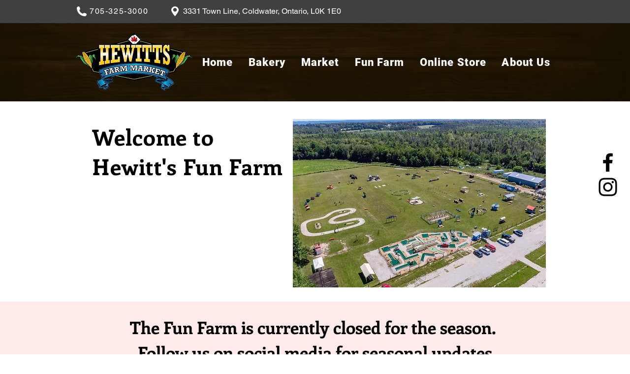

--- FILE ---
content_type: text/html; charset=UTF-8
request_url: https://www.hewittsfarmmarket.com/fun-farm/img_8112
body_size: 181973
content:
<!DOCTYPE html>
<html lang="en">
<head>
  
  <!-- SEO Tags -->
  <title>Fun Farm | Hewitts Farm Market</title>
  <meta name="description" content="Discover outdoor fun at Hewitt's Fun Farm!  Enjoy family-friendly activities, farm animals, play areas, and fresh air fun for kids of all ages.  We also have an 18-hole mini golf!"/>
  <link rel="canonical" href="https://www.hewittsfarmmarket.com/fun-farm/img_8112"/>
  <meta property="og:title" content="Fun Farm | Hewitts Farm Market"/>
  <meta property="og:description" content="Discover outdoor fun at Hewitt's Fun Farm!  Enjoy family-friendly activities, farm animals, play areas, and fresh air fun for kids of all ages.  We also have an 18-hole mini golf!"/>
  <meta property="og:image" content="https://static.wixstatic.com/media/bf5958_f198e9a8ed69401c94b95f1f71bbd261%7Emv2.png/v1/fit/w_2500,h_1330,al_c/bf5958_f198e9a8ed69401c94b95f1f71bbd261%7Emv2.png"/>
  <meta property="og:image:width" content="2500"/>
  <meta property="og:image:height" content="1330"/>
  <meta property="og:url" content="https://www.hewittsfarmmarket.com/fun-farm/img_8112"/>
  <meta property="og:site_name" content="Hewitts Farm Market"/>
  <meta property="og:type" content="website"/>
  <meta name="google-site-verification" content="e7E7mTKBtiD84NRCGCeUNUyPQYJDjJ8KL7tN7ugICt4"/>
  <meta name="twitter:card" content="summary_large_image"/>
  <meta name="twitter:title" content="Fun Farm | Hewitts Farm Market"/>
  <meta name="twitter:description" content="Discover outdoor fun at Hewitt's Fun Farm!  Enjoy family-friendly activities, farm animals, play areas, and fresh air fun for kids of all ages.  We also have an 18-hole mini golf!"/>
  <meta name="twitter:image" content="https://static.wixstatic.com/media/bf5958_f198e9a8ed69401c94b95f1f71bbd261%7Emv2.png/v1/fit/w_2500,h_1330,al_c/bf5958_f198e9a8ed69401c94b95f1f71bbd261%7Emv2.png"/>

  
  <meta charset='utf-8'>
  <meta name="viewport" content="width=device-width, initial-scale=1" id="wixDesktopViewport" />
  <meta http-equiv="X-UA-Compatible" content="IE=edge">
  <meta name="generator" content="Wix.com Website Builder"/>

  <link rel="icon" sizes="192x192" href="https://static.wixstatic.com/media/bf5958_278c259a58354ab888d5a70642bfb979%7Emv2.png/v1/fill/w_192%2Ch_192%2Clg_1%2Cusm_0.66_1.00_0.01/bf5958_278c259a58354ab888d5a70642bfb979%7Emv2.png" type="image/png"/>
  <link rel="shortcut icon" href="https://static.wixstatic.com/media/bf5958_278c259a58354ab888d5a70642bfb979%7Emv2.png/v1/fill/w_192%2Ch_192%2Clg_1%2Cusm_0.66_1.00_0.01/bf5958_278c259a58354ab888d5a70642bfb979%7Emv2.png" type="image/png"/>
  <link rel="apple-touch-icon" href="https://static.wixstatic.com/media/bf5958_278c259a58354ab888d5a70642bfb979%7Emv2.png/v1/fill/w_180%2Ch_180%2Clg_1%2Cusm_0.66_1.00_0.01/bf5958_278c259a58354ab888d5a70642bfb979%7Emv2.png" type="image/png"/>

  <!-- Safari Pinned Tab Icon -->
  <!-- <link rel="mask-icon" href="https://static.wixstatic.com/media/bf5958_278c259a58354ab888d5a70642bfb979%7Emv2.png/v1/fill/w_192%2Ch_192%2Clg_1%2Cusm_0.66_1.00_0.01/bf5958_278c259a58354ab888d5a70642bfb979%7Emv2.png"> -->

  <!-- Original trials -->
  


  <!-- Segmenter Polyfill -->
  <script>
    if (!window.Intl || !window.Intl.Segmenter) {
      (function() {
        var script = document.createElement('script');
        script.src = 'https://static.parastorage.com/unpkg/@formatjs/intl-segmenter@11.7.10/polyfill.iife.js';
        document.head.appendChild(script);
      })();
    }
  </script>

  <!-- Legacy Polyfills -->
  <script nomodule="" src="https://static.parastorage.com/unpkg/core-js-bundle@3.2.1/minified.js"></script>
  <script nomodule="" src="https://static.parastorage.com/unpkg/focus-within-polyfill@5.0.9/dist/focus-within-polyfill.js"></script>

  <!-- Performance API Polyfills -->
  <script>
  (function () {
    var noop = function noop() {};
    if ("performance" in window === false) {
      window.performance = {};
    }
    window.performance.mark = performance.mark || noop;
    window.performance.measure = performance.measure || noop;
    if ("now" in window.performance === false) {
      var nowOffset = Date.now();
      if (performance.timing && performance.timing.navigationStart) {
        nowOffset = performance.timing.navigationStart;
      }
      window.performance.now = function now() {
        return Date.now() - nowOffset;
      };
    }
  })();
  </script>

  <!-- Globals Definitions -->
  <script>
    (function () {
      var now = Date.now()
      window.initialTimestamps = {
        initialTimestamp: now,
        initialRequestTimestamp: Math.round(performance.timeOrigin ? performance.timeOrigin : now - performance.now())
      }

      window.thunderboltTag = "QA_READY"
      window.thunderboltVersion = "1.16797.0"
    })();
  </script>

  <!-- Essential Viewer Model -->
  <script type="application/json" id="wix-essential-viewer-model">{"fleetConfig":{"fleetName":"thunderbolt-seo-renderer-gradual","type":"Rollout","code":1},"mode":{"qa":false,"enableTestApi":false,"debug":false,"ssrIndicator":false,"ssrOnly":false,"siteAssetsFallback":"enable","versionIndicator":false},"componentsLibrariesTopology":[{"artifactId":"editor-elements","namespace":"wixui","url":"https:\/\/static.parastorage.com\/services\/editor-elements\/1.14865.0"},{"artifactId":"editor-elements","namespace":"dsgnsys","url":"https:\/\/static.parastorage.com\/services\/editor-elements\/1.14865.0"}],"siteFeaturesConfigs":{"sessionManager":{"isRunningInDifferentSiteContext":false}},"language":{"userLanguage":"en"},"siteAssets":{"clientTopology":{"mediaRootUrl":"https:\/\/static.wixstatic.com","scriptsUrl":"static.parastorage.com","staticMediaUrl":"https:\/\/static.wixstatic.com\/media","moduleRepoUrl":"https:\/\/static.parastorage.com\/unpkg","fileRepoUrl":"https:\/\/static.parastorage.com\/services","viewerAppsUrl":"https:\/\/viewer-apps.parastorage.com","viewerAssetsUrl":"https:\/\/viewer-assets.parastorage.com","siteAssetsUrl":"https:\/\/siteassets.parastorage.com","pageJsonServerUrls":["https:\/\/pages.parastorage.com","https:\/\/staticorigin.wixstatic.com","https:\/\/www.hewittsfarmmarket.com","https:\/\/fallback.wix.com\/wix-html-editor-pages-webapp\/page"],"pathOfTBModulesInFileRepoForFallback":"wix-thunderbolt\/dist\/"}},"siteFeatures":["accessibility","appMonitoring","assetsLoader","businessLogger","captcha","clickHandlerRegistrar","commonConfig","componentsLoader","componentsRegistry","consentPolicy","cyclicTabbing","domSelectors","environmentWixCodeSdk","environment","locationWixCodeSdk","mpaNavigation","navigationManager","navigationPhases","ooi","pages","panorama","protectedPages","renderer","reporter","router","scrollRestoration","seoWixCodeSdk","seo","sessionManager","siteMembersWixCodeSdk","siteMembers","siteScrollBlocker","siteWixCodeSdk","speculationRules","ssrCache","stores","structureApi","thunderboltInitializer","tpaCommons","translations","usedPlatformApis","warmupData","windowMessageRegistrar","windowWixCodeSdk","wixCustomElementComponent","wixEmbedsApi","componentsReact","platform"],"site":{"externalBaseUrl":"https:\/\/www.hewittsfarmmarket.com","isSEO":true},"media":{"staticMediaUrl":"https:\/\/static.wixstatic.com\/media","mediaRootUrl":"https:\/\/static.wixstatic.com\/","staticVideoUrl":"https:\/\/video.wixstatic.com\/"},"requestUrl":"https:\/\/www.hewittsfarmmarket.com\/fun-farm\/img_8112","rollout":{"siteAssetsVersionsRollout":false,"isDACRollout":0,"isTBRollout":true},"commonConfig":{"brand":"wix","host":"VIEWER","bsi":"","consentPolicy":{},"consentPolicyHeader":{},"siteRevision":"590","renderingFlow":"NONE","language":"en","locale":"en-ca"},"interactionSampleRatio":0.01,"dynamicModelUrl":"https:\/\/www.hewittsfarmmarket.com\/_api\/v2\/dynamicmodel","accessTokensUrl":"https:\/\/www.hewittsfarmmarket.com\/_api\/v1\/access-tokens","isExcludedFromSecurityExperiments":false,"experiments":{"specs.thunderbolt.hardenFetchAndXHR":true,"specs.thunderbolt.securityExperiments":true}}</script>
  <script>window.viewerModel = JSON.parse(document.getElementById('wix-essential-viewer-model').textContent)</script>

  <script>
    window.commonConfig = viewerModel.commonConfig
  </script>

  
  <!-- BEGIN handleAccessTokens bundle -->

  <script data-url="https://static.parastorage.com/services/wix-thunderbolt/dist/handleAccessTokens.inline.4f2f9a53.bundle.min.js">(()=>{"use strict";function e(e){let{context:o,property:r,value:n,enumerable:i=!0}=e,c=e.get,l=e.set;if(!r||void 0===n&&!c&&!l)return new Error("property and value are required");let a=o||globalThis,s=a?.[r],u={};if(void 0!==n)u.value=n;else{if(c){let e=t(c);e&&(u.get=e)}if(l){let e=t(l);e&&(u.set=e)}}let p={...u,enumerable:i||!1,configurable:!1};void 0!==n&&(p.writable=!1);try{Object.defineProperty(a,r,p)}catch(e){return e instanceof TypeError?s:e}return s}function t(e,t){return"function"==typeof e?e:!0===e?.async&&"function"==typeof e.func?t?async function(t){return e.func(t)}:async function(){return e.func()}:"function"==typeof e?.func?e.func:void 0}try{e({property:"strictDefine",value:e})}catch{}try{e({property:"defineStrictObject",value:r})}catch{}try{e({property:"defineStrictMethod",value:n})}catch{}var o=["toString","toLocaleString","valueOf","constructor","prototype"];function r(t){let{context:n,property:c,propertiesToExclude:l=[],skipPrototype:a=!1,hardenPrototypePropertiesToExclude:s=[]}=t;if(!c)return new Error("property is required");let u=(n||globalThis)[c],p={},f=i(n,c);u&&("object"==typeof u||"function"==typeof u)&&Reflect.ownKeys(u).forEach(t=>{if(!l.includes(t)&&!o.includes(t)){let o=i(u,t);if(o&&(o.writable||o.configurable)){let{value:r,get:n,set:i,enumerable:c=!1}=o,l={};void 0!==r?l.value=r:n?l.get=n:i&&(l.set=i);try{let o=e({context:u,property:t,...l,enumerable:c});p[t]=o}catch(e){if(!(e instanceof TypeError))throw e;try{p[t]=o.value||o.get||o.set}catch{}}}}});let d={originalObject:u,originalProperties:p};if(!a&&void 0!==u?.prototype){let e=r({context:u,property:"prototype",propertiesToExclude:s,skipPrototype:!0});e instanceof Error||(d.originalPrototype=e?.originalObject,d.originalPrototypeProperties=e?.originalProperties)}return e({context:n,property:c,value:u,enumerable:f?.enumerable}),d}function n(t,o){let r=(o||globalThis)[t],n=i(o||globalThis,t);return r&&n&&(n.writable||n.configurable)?(Object.freeze(r),e({context:globalThis,property:t,value:r})):r}function i(e,t){if(e&&t)try{return Reflect.getOwnPropertyDescriptor(e,t)}catch{return}}function c(e){if("string"!=typeof e)return e;try{return decodeURIComponent(e).toLowerCase().trim()}catch{return e.toLowerCase().trim()}}function l(e,t){let o="";if("string"==typeof e)o=e.split("=")[0]?.trim()||"";else{if(!e||"string"!=typeof e.name)return!1;o=e.name}return t.has(c(o)||"")}function a(e,t){let o;return o="string"==typeof e?e.split(";").map(e=>e.trim()).filter(e=>e.length>0):e||[],o.filter(e=>!l(e,t))}var s=null;function u(){return null===s&&(s=typeof Document>"u"?void 0:Object.getOwnPropertyDescriptor(Document.prototype,"cookie")),s}function p(t,o){if(!globalThis?.cookieStore)return;let r=globalThis.cookieStore.get.bind(globalThis.cookieStore),n=globalThis.cookieStore.getAll.bind(globalThis.cookieStore),i=globalThis.cookieStore.set.bind(globalThis.cookieStore),c=globalThis.cookieStore.delete.bind(globalThis.cookieStore);return e({context:globalThis.CookieStore.prototype,property:"get",value:async function(e){return l(("string"==typeof e?e:e.name)||"",t)?null:r.call(this,e)},enumerable:!0}),e({context:globalThis.CookieStore.prototype,property:"getAll",value:async function(){return a(await n.apply(this,Array.from(arguments)),t)},enumerable:!0}),e({context:globalThis.CookieStore.prototype,property:"set",value:async function(){let e=Array.from(arguments);if(!l(1===e.length?e[0].name:e[0],t))return i.apply(this,e);o&&console.warn(o)},enumerable:!0}),e({context:globalThis.CookieStore.prototype,property:"delete",value:async function(){let e=Array.from(arguments);if(!l(1===e.length?e[0].name:e[0],t))return c.apply(this,e)},enumerable:!0}),e({context:globalThis.cookieStore,property:"prototype",value:globalThis.CookieStore.prototype,enumerable:!1}),e({context:globalThis,property:"cookieStore",value:globalThis.cookieStore,enumerable:!0}),{get:r,getAll:n,set:i,delete:c}}var f=["TextEncoder","TextDecoder","XMLHttpRequestEventTarget","EventTarget","URL","JSON","Reflect","Object","Array","Map","Set","WeakMap","WeakSet","Promise","Symbol","Error"],d=["addEventListener","removeEventListener","dispatchEvent","encodeURI","encodeURIComponent","decodeURI","decodeURIComponent"];const y=(e,t)=>{try{const o=t?t.get.call(document):document.cookie;return o.split(";").map(e=>e.trim()).filter(t=>t?.startsWith(e))[0]?.split("=")[1]}catch(e){return""}},g=(e="",t="",o="/")=>`${e}=; ${t?`domain=${t};`:""} max-age=0; path=${o}; expires=Thu, 01 Jan 1970 00:00:01 GMT`;function m(){(function(){if("undefined"!=typeof window){const e=performance.getEntriesByType("navigation")[0];return"back_forward"===(e?.type||"")}return!1})()&&function(){const{counter:e}=function(){const e=b("getItem");if(e){const[t,o]=e.split("-"),r=o?parseInt(o,10):0;if(r>=3){const e=t?Number(t):0;if(Date.now()-e>6e4)return{counter:0}}return{counter:r}}return{counter:0}}();e<3?(!function(e=1){b("setItem",`${Date.now()}-${e}`)}(e+1),window.location.reload()):console.error("ATS: Max reload attempts reached")}()}function b(e,t){try{return sessionStorage[e]("reload",t||"")}catch(e){console.error("ATS: Error calling sessionStorage:",e)}}const h="client-session-bind",v="sec-fetch-unsupported",{experiments:w}=window.viewerModel,T=[h,"client-binding",v,"svSession","smSession","server-session-bind","wixSession2","wixSession3"].map(e=>e.toLowerCase()),{cookie:S}=function(t,o){let r=new Set(t);return e({context:document,property:"cookie",set:{func:e=>function(e,t,o,r){let n=u(),i=c(t.split(";")[0]||"")||"";[...o].every(e=>!i.startsWith(e.toLowerCase()))&&n?.set?n.set.call(e,t):r&&console.warn(r)}(document,e,r,o)},get:{func:()=>function(e,t){let o=u();if(!o?.get)throw new Error("Cookie descriptor or getter not available");return a(o.get.call(e),t).join("; ")}(document,r)},enumerable:!0}),{cookieStore:p(r,o),cookie:u()}}(T),k="tbReady",x="security_overrideGlobals",{experiments:E,siteFeaturesConfigs:C,accessTokensUrl:P}=window.viewerModel,R=P,M={},O=(()=>{const e=y(h,S);if(w["specs.thunderbolt.browserCacheReload"]){y(v,S)||e?b("removeItem"):m()}return(()=>{const e=g(h),t=g(h,location.hostname);S.set.call(document,e),S.set.call(document,t)})(),e})();O&&(M["client-binding"]=O);const D=fetch;addEventListener(k,function e(t){const{logger:o}=t.detail;try{window.tb.init({fetch:D,fetchHeaders:M})}catch(e){const t=new Error("TB003");o.meter(`${x}_${t.message}`,{paramsOverrides:{errorType:x,eventString:t.message}}),window?.viewerModel?.mode.debug&&console.error(e)}finally{removeEventListener(k,e)}}),E["specs.thunderbolt.hardenFetchAndXHR"]||(window.fetchDynamicModel=()=>C.sessionManager.isRunningInDifferentSiteContext?Promise.resolve({}):fetch(R,{credentials:"same-origin",headers:M}).then(function(e){if(!e.ok)throw new Error(`[${e.status}]${e.statusText}`);return e.json()}),window.dynamicModelPromise=window.fetchDynamicModel())})();
//# sourceMappingURL=https://static.parastorage.com/services/wix-thunderbolt/dist/handleAccessTokens.inline.4f2f9a53.bundle.min.js.map</script>

<!-- END handleAccessTokens bundle -->

<!-- BEGIN overrideGlobals bundle -->

<script data-url="https://static.parastorage.com/services/wix-thunderbolt/dist/overrideGlobals.inline.ec13bfcf.bundle.min.js">(()=>{"use strict";function e(e){let{context:r,property:o,value:n,enumerable:i=!0}=e,c=e.get,a=e.set;if(!o||void 0===n&&!c&&!a)return new Error("property and value are required");let l=r||globalThis,u=l?.[o],s={};if(void 0!==n)s.value=n;else{if(c){let e=t(c);e&&(s.get=e)}if(a){let e=t(a);e&&(s.set=e)}}let p={...s,enumerable:i||!1,configurable:!1};void 0!==n&&(p.writable=!1);try{Object.defineProperty(l,o,p)}catch(e){return e instanceof TypeError?u:e}return u}function t(e,t){return"function"==typeof e?e:!0===e?.async&&"function"==typeof e.func?t?async function(t){return e.func(t)}:async function(){return e.func()}:"function"==typeof e?.func?e.func:void 0}try{e({property:"strictDefine",value:e})}catch{}try{e({property:"defineStrictObject",value:o})}catch{}try{e({property:"defineStrictMethod",value:n})}catch{}var r=["toString","toLocaleString","valueOf","constructor","prototype"];function o(t){let{context:n,property:c,propertiesToExclude:a=[],skipPrototype:l=!1,hardenPrototypePropertiesToExclude:u=[]}=t;if(!c)return new Error("property is required");let s=(n||globalThis)[c],p={},f=i(n,c);s&&("object"==typeof s||"function"==typeof s)&&Reflect.ownKeys(s).forEach(t=>{if(!a.includes(t)&&!r.includes(t)){let r=i(s,t);if(r&&(r.writable||r.configurable)){let{value:o,get:n,set:i,enumerable:c=!1}=r,a={};void 0!==o?a.value=o:n?a.get=n:i&&(a.set=i);try{let r=e({context:s,property:t,...a,enumerable:c});p[t]=r}catch(e){if(!(e instanceof TypeError))throw e;try{p[t]=r.value||r.get||r.set}catch{}}}}});let d={originalObject:s,originalProperties:p};if(!l&&void 0!==s?.prototype){let e=o({context:s,property:"prototype",propertiesToExclude:u,skipPrototype:!0});e instanceof Error||(d.originalPrototype=e?.originalObject,d.originalPrototypeProperties=e?.originalProperties)}return e({context:n,property:c,value:s,enumerable:f?.enumerable}),d}function n(t,r){let o=(r||globalThis)[t],n=i(r||globalThis,t);return o&&n&&(n.writable||n.configurable)?(Object.freeze(o),e({context:globalThis,property:t,value:o})):o}function i(e,t){if(e&&t)try{return Reflect.getOwnPropertyDescriptor(e,t)}catch{return}}function c(e){if("string"!=typeof e)return e;try{return decodeURIComponent(e).toLowerCase().trim()}catch{return e.toLowerCase().trim()}}function a(e,t){return e instanceof Headers?e.forEach((r,o)=>{l(o,t)||e.delete(o)}):Object.keys(e).forEach(r=>{l(r,t)||delete e[r]}),e}function l(e,t){return!t.has(c(e)||"")}function u(e,t){let r=!0,o=function(e){let t,r;if(globalThis.Request&&e instanceof Request)t=e.url;else{if("function"!=typeof e?.toString)throw new Error("Unsupported type for url");t=e.toString()}try{return new URL(t).pathname}catch{return r=t.replace(/#.+/gi,"").split("?").shift(),r.startsWith("/")?r:`/${r}`}}(e),n=c(o);return n&&t.some(e=>n.includes(e))&&(r=!1),r}function s(t,r,o){let n=fetch,i=XMLHttpRequest,c=new Set(r);function s(){let e=new i,r=e.open,n=e.setRequestHeader;return e.open=function(){let n=Array.from(arguments),i=n[1];if(n.length<2||u(i,t))return r.apply(e,n);throw new Error(o||`Request not allowed for path ${i}`)},e.setRequestHeader=function(t,r){l(decodeURIComponent(t),c)&&n.call(e,t,r)},e}return e({property:"fetch",value:function(){let e=function(e,t){return globalThis.Request&&e[0]instanceof Request&&e[0]?.headers?a(e[0].headers,t):e[1]?.headers&&a(e[1].headers,t),e}(arguments,c);return u(arguments[0],t)?n.apply(globalThis,Array.from(e)):new Promise((e,t)=>{t(new Error(o||`Request not allowed for path ${arguments[0]}`))})},enumerable:!0}),e({property:"XMLHttpRequest",value:s,enumerable:!0}),Object.keys(i).forEach(e=>{s[e]=i[e]}),{fetch:n,XMLHttpRequest:i}}var p=["TextEncoder","TextDecoder","XMLHttpRequestEventTarget","EventTarget","URL","JSON","Reflect","Object","Array","Map","Set","WeakMap","WeakSet","Promise","Symbol","Error"],f=["addEventListener","removeEventListener","dispatchEvent","encodeURI","encodeURIComponent","decodeURI","decodeURIComponent"];const d=function(){let t=globalThis.open,r=document.open;function o(e,r,o){let n="string"!=typeof e,i=t.call(window,e,r,o);return n||e&&function(e){return e.startsWith("//")&&/(?:[a-z0-9](?:[a-z0-9-]{0,61}[a-z0-9])?\.)+[a-z0-9][a-z0-9-]{0,61}[a-z0-9]/g.test(`${location.protocol}:${e}`)&&(e=`${location.protocol}${e}`),!e.startsWith("http")||new URL(e).hostname===location.hostname}(e)?{}:i}return e({property:"open",value:o,context:globalThis,enumerable:!0}),e({property:"open",value:function(e,t,n){return e?o(e,t,n):r.call(document,e||"",t||"",n||"")},context:document,enumerable:!0}),{open:t,documentOpen:r}},y=function(){let t=document.createElement,r=Element.prototype.setAttribute,o=Element.prototype.setAttributeNS;return e({property:"createElement",context:document,value:function(n,i){let a=t.call(document,n,i);if("iframe"===c(n)){e({property:"srcdoc",context:a,get:()=>"",set:()=>{console.warn("`srcdoc` is not allowed in iframe elements.")}});let t=function(e,t){"srcdoc"!==e.toLowerCase()?r.call(a,e,t):console.warn("`srcdoc` attribute is not allowed to be set.")},n=function(e,t,r){"srcdoc"!==t.toLowerCase()?o.call(a,e,t,r):console.warn("`srcdoc` attribute is not allowed to be set.")};a.setAttribute=t,a.setAttributeNS=n}return a},enumerable:!0}),{createElement:t,setAttribute:r,setAttributeNS:o}},m=["client-binding"],b=["/_api/v1/access-tokens","/_api/v2/dynamicmodel","/_api/one-app-session-web/v3/businesses"],h=function(){let t=setTimeout,r=setInterval;return o("setTimeout",0,globalThis),o("setInterval",0,globalThis),{setTimeout:t,setInterval:r};function o(t,r,o){let n=o||globalThis,i=n[t];if(!i||"function"!=typeof i)throw new Error(`Function ${t} not found or is not a function`);e({property:t,value:function(){let e=Array.from(arguments);if("string"!=typeof e[r])return i.apply(n,e);console.warn(`Calling ${t} with a String Argument at index ${r} is not allowed`)},context:o,enumerable:!0})}},v=function(){if(navigator&&"serviceWorker"in navigator){let t=navigator.serviceWorker.register;return e({context:navigator.serviceWorker,property:"register",value:function(){console.log("Service worker registration is not allowed")},enumerable:!0}),{register:t}}return{}};performance.mark("overrideGlobals started");const{isExcludedFromSecurityExperiments:g,experiments:w}=window.viewerModel,E=!g&&w["specs.thunderbolt.securityExperiments"];try{d(),E&&y(),w["specs.thunderbolt.hardenFetchAndXHR"]&&E&&s(b,m),v(),(e=>{let t=[],r=[];r=r.concat(["TextEncoder","TextDecoder"]),e&&(r=r.concat(["XMLHttpRequestEventTarget","EventTarget"])),r=r.concat(["URL","JSON"]),e&&(t=t.concat(["addEventListener","removeEventListener"])),t=t.concat(["encodeURI","encodeURIComponent","decodeURI","decodeURIComponent"]),r=r.concat(["String","Number"]),e&&r.push("Object"),r=r.concat(["Reflect"]),t.forEach(e=>{n(e),["addEventListener","removeEventListener"].includes(e)&&n(e,document)}),r.forEach(e=>{o({property:e})})})(E),E&&h()}catch(e){window?.viewerModel?.mode.debug&&console.error(e);const t=new Error("TB006");window.fedops?.reportError(t,"security_overrideGlobals"),window.Sentry?window.Sentry.captureException(t):globalThis.defineStrictProperty("sentryBuffer",[t],window,!1)}performance.mark("overrideGlobals ended")})();
//# sourceMappingURL=https://static.parastorage.com/services/wix-thunderbolt/dist/overrideGlobals.inline.ec13bfcf.bundle.min.js.map</script>

<!-- END overrideGlobals bundle -->


  
  <script>
    window.commonConfig = viewerModel.commonConfig

	
  </script>

  <!-- Initial CSS -->
  <style data-url="https://static.parastorage.com/services/wix-thunderbolt/dist/main.347af09f.min.css">@keyframes slide-horizontal-new{0%{transform:translateX(100%)}}@keyframes slide-horizontal-old{80%{opacity:1}to{opacity:0;transform:translateX(-100%)}}@keyframes slide-vertical-new{0%{transform:translateY(-100%)}}@keyframes slide-vertical-old{80%{opacity:1}to{opacity:0;transform:translateY(100%)}}@keyframes out-in-new{0%{opacity:0}}@keyframes out-in-old{to{opacity:0}}:root:active-view-transition{view-transition-name:none}::view-transition{pointer-events:none}:root:active-view-transition::view-transition-new(page-group),:root:active-view-transition::view-transition-old(page-group){animation-duration:.6s;cursor:wait;pointer-events:all}:root:active-view-transition-type(SlideHorizontal)::view-transition-old(page-group){animation:slide-horizontal-old .6s cubic-bezier(.83,0,.17,1) forwards;mix-blend-mode:normal}:root:active-view-transition-type(SlideHorizontal)::view-transition-new(page-group){animation:slide-horizontal-new .6s cubic-bezier(.83,0,.17,1) backwards;mix-blend-mode:normal}:root:active-view-transition-type(SlideVertical)::view-transition-old(page-group){animation:slide-vertical-old .6s cubic-bezier(.83,0,.17,1) forwards;mix-blend-mode:normal}:root:active-view-transition-type(SlideVertical)::view-transition-new(page-group){animation:slide-vertical-new .6s cubic-bezier(.83,0,.17,1) backwards;mix-blend-mode:normal}:root:active-view-transition-type(OutIn)::view-transition-old(page-group){animation:out-in-old .35s cubic-bezier(.22,1,.36,1) forwards}:root:active-view-transition-type(OutIn)::view-transition-new(page-group){animation:out-in-new .35s cubic-bezier(.64,0,.78,0) .35s backwards}@media(prefers-reduced-motion:reduce){::view-transition-group(*),::view-transition-new(*),::view-transition-old(*){animation:none!important}}body,html{background:transparent;border:0;margin:0;outline:0;padding:0;vertical-align:baseline}body{--scrollbar-width:0px;font-family:Arial,Helvetica,sans-serif;font-size:10px}body,html{height:100%}body{overflow-x:auto;overflow-y:scroll}body:not(.responsive) #site-root{min-width:var(--site-width);width:100%}body:not([data-js-loaded]) [data-hide-prejs]{visibility:hidden}interact-element{display:contents}#SITE_CONTAINER{position:relative}:root{--one-unit:1vw;--section-max-width:9999px;--spx-stopper-max:9999px;--spx-stopper-min:0px;--browser-zoom:1}@supports(-webkit-appearance:none) and (stroke-color:transparent){:root{--safari-sticky-fix:opacity;--experimental-safari-sticky-fix:translateZ(0)}}@supports(container-type:inline-size){:root{--one-unit:1cqw}}[id^=oldHoverBox-]{mix-blend-mode:plus-lighter;transition:opacity .5s ease,visibility .5s ease}[data-mesh-id$=inlineContent-gridContainer]:has(>[id^=oldHoverBox-]){isolation:isolate}</style>
<style data-url="https://static.parastorage.com/services/wix-thunderbolt/dist/main.renderer.25146d00.min.css">a,abbr,acronym,address,applet,b,big,blockquote,button,caption,center,cite,code,dd,del,dfn,div,dl,dt,em,fieldset,font,footer,form,h1,h2,h3,h4,h5,h6,header,i,iframe,img,ins,kbd,label,legend,li,nav,object,ol,p,pre,q,s,samp,section,small,span,strike,strong,sub,sup,table,tbody,td,tfoot,th,thead,title,tr,tt,u,ul,var{background:transparent;border:0;margin:0;outline:0;padding:0;vertical-align:baseline}input,select,textarea{box-sizing:border-box;font-family:Helvetica,Arial,sans-serif}ol,ul{list-style:none}blockquote,q{quotes:none}ins{text-decoration:none}del{text-decoration:line-through}table{border-collapse:collapse;border-spacing:0}a{cursor:pointer;text-decoration:none}.testStyles{overflow-y:hidden}.reset-button{-webkit-appearance:none;background:none;border:0;color:inherit;font:inherit;line-height:normal;outline:0;overflow:visible;padding:0;-webkit-user-select:none;-moz-user-select:none;-ms-user-select:none}:focus{outline:none}body.device-mobile-optimized:not(.disable-site-overflow){overflow-x:hidden;overflow-y:scroll}body.device-mobile-optimized:not(.responsive) #SITE_CONTAINER{margin-left:auto;margin-right:auto;overflow-x:visible;position:relative;width:320px}body.device-mobile-optimized:not(.responsive):not(.blockSiteScrolling) #SITE_CONTAINER{margin-top:0}body.device-mobile-optimized>*{max-width:100%!important}body.device-mobile-optimized #site-root{overflow-x:hidden;overflow-y:hidden}@supports(overflow:clip){body.device-mobile-optimized #site-root{overflow-x:clip;overflow-y:clip}}body.device-mobile-non-optimized #SITE_CONTAINER #site-root{overflow-x:clip;overflow-y:clip}body.device-mobile-non-optimized.fullScreenMode{background-color:#5f6360}body.device-mobile-non-optimized.fullScreenMode #MOBILE_ACTIONS_MENU,body.device-mobile-non-optimized.fullScreenMode #SITE_BACKGROUND,body.device-mobile-non-optimized.fullScreenMode #site-root,body.fullScreenMode #WIX_ADS{visibility:hidden}body.fullScreenMode{overflow-x:hidden!important;overflow-y:hidden!important}body.fullScreenMode.device-mobile-optimized #TINY_MENU{opacity:0;pointer-events:none}body.fullScreenMode-scrollable.device-mobile-optimized{overflow-x:hidden!important;overflow-y:auto!important}body.fullScreenMode-scrollable.device-mobile-optimized #masterPage,body.fullScreenMode-scrollable.device-mobile-optimized #site-root{overflow-x:hidden!important;overflow-y:hidden!important}body.fullScreenMode-scrollable.device-mobile-optimized #SITE_BACKGROUND,body.fullScreenMode-scrollable.device-mobile-optimized #masterPage{height:auto!important}body.fullScreenMode-scrollable.device-mobile-optimized #masterPage.mesh-layout{height:0!important}body.blockSiteScrolling,body.siteScrollingBlocked{position:fixed;width:100%}body.siteScrollingBlockedIOSFix{overflow:hidden!important}body.blockSiteScrolling #SITE_CONTAINER{margin-top:calc(var(--blocked-site-scroll-margin-top)*-1)}#site-root{margin:0 auto;min-height:100%;position:relative;top:var(--wix-ads-height)}#site-root img:not([src]){visibility:hidden}#site-root svg img:not([src]){visibility:visible}.auto-generated-link{color:inherit}#SCROLL_TO_BOTTOM,#SCROLL_TO_TOP{height:0}.has-click-trigger{cursor:pointer}.fullScreenOverlay{bottom:0;display:flex;justify-content:center;left:0;overflow-y:hidden;position:fixed;right:0;top:-60px;z-index:1005}.fullScreenOverlay>.fullScreenOverlayContent{bottom:0;left:0;margin:0 auto;overflow:hidden;position:absolute;right:0;top:60px;transform:translateZ(0)}[data-mesh-id$=centeredContent],[data-mesh-id$=form],[data-mesh-id$=inlineContent]{pointer-events:none;position:relative}[data-mesh-id$=-gridWrapper],[data-mesh-id$=-rotated-wrapper]{pointer-events:none}[data-mesh-id$=-gridContainer]>*,[data-mesh-id$=-rotated-wrapper]>*,[data-mesh-id$=inlineContent]>:not([data-mesh-id$=-gridContainer]){pointer-events:auto}.device-mobile-optimized #masterPage.mesh-layout #SOSP_CONTAINER_CUSTOM_ID{grid-area:2/1/3/2;-ms-grid-row:2;position:relative}#masterPage.mesh-layout{-ms-grid-rows:max-content max-content min-content max-content;-ms-grid-columns:100%;align-items:start;display:-ms-grid;display:grid;grid-template-columns:100%;grid-template-rows:max-content max-content min-content max-content;justify-content:stretch}#masterPage.mesh-layout #PAGES_CONTAINER,#masterPage.mesh-layout #SITE_FOOTER-placeholder,#masterPage.mesh-layout #SITE_FOOTER_WRAPPER,#masterPage.mesh-layout #SITE_HEADER-placeholder,#masterPage.mesh-layout #SITE_HEADER_WRAPPER,#masterPage.mesh-layout #SOSP_CONTAINER_CUSTOM_ID[data-state~=mobileView],#masterPage.mesh-layout #soapAfterPagesContainer,#masterPage.mesh-layout #soapBeforePagesContainer{-ms-grid-row-align:start;-ms-grid-column-align:start;-ms-grid-column:1}#masterPage.mesh-layout #SITE_HEADER-placeholder,#masterPage.mesh-layout #SITE_HEADER_WRAPPER{grid-area:1/1/2/2;-ms-grid-row:1}#masterPage.mesh-layout #PAGES_CONTAINER,#masterPage.mesh-layout #soapAfterPagesContainer,#masterPage.mesh-layout #soapBeforePagesContainer{grid-area:3/1/4/2;-ms-grid-row:3}#masterPage.mesh-layout #soapAfterPagesContainer,#masterPage.mesh-layout #soapBeforePagesContainer{width:100%}#masterPage.mesh-layout #PAGES_CONTAINER{align-self:stretch}#masterPage.mesh-layout main#PAGES_CONTAINER{display:block}#masterPage.mesh-layout #SITE_FOOTER-placeholder,#masterPage.mesh-layout #SITE_FOOTER_WRAPPER{grid-area:4/1/5/2;-ms-grid-row:4}#masterPage.mesh-layout #SITE_PAGES,#masterPage.mesh-layout [data-mesh-id=PAGES_CONTAINERcenteredContent],#masterPage.mesh-layout [data-mesh-id=PAGES_CONTAINERinlineContent]{height:100%}#masterPage.mesh-layout.desktop>*{width:100%}#masterPage.mesh-layout #PAGES_CONTAINER,#masterPage.mesh-layout #SITE_FOOTER,#masterPage.mesh-layout #SITE_FOOTER_WRAPPER,#masterPage.mesh-layout #SITE_HEADER,#masterPage.mesh-layout #SITE_HEADER_WRAPPER,#masterPage.mesh-layout #SITE_PAGES,#masterPage.mesh-layout #masterPageinlineContent{position:relative}#masterPage.mesh-layout #SITE_HEADER{grid-area:1/1/2/2}#masterPage.mesh-layout #SITE_FOOTER{grid-area:4/1/5/2}#masterPage.mesh-layout.overflow-x-clip #SITE_FOOTER,#masterPage.mesh-layout.overflow-x-clip #SITE_HEADER{overflow-x:clip}[data-z-counter]{z-index:0}[data-z-counter="0"]{z-index:auto}.wixSiteProperties{-webkit-font-smoothing:antialiased;-moz-osx-font-smoothing:grayscale}:root{--wst-button-color-fill-primary:rgb(var(--color_48));--wst-button-color-border-primary:rgb(var(--color_49));--wst-button-color-text-primary:rgb(var(--color_50));--wst-button-color-fill-primary-hover:rgb(var(--color_51));--wst-button-color-border-primary-hover:rgb(var(--color_52));--wst-button-color-text-primary-hover:rgb(var(--color_53));--wst-button-color-fill-primary-disabled:rgb(var(--color_54));--wst-button-color-border-primary-disabled:rgb(var(--color_55));--wst-button-color-text-primary-disabled:rgb(var(--color_56));--wst-button-color-fill-secondary:rgb(var(--color_57));--wst-button-color-border-secondary:rgb(var(--color_58));--wst-button-color-text-secondary:rgb(var(--color_59));--wst-button-color-fill-secondary-hover:rgb(var(--color_60));--wst-button-color-border-secondary-hover:rgb(var(--color_61));--wst-button-color-text-secondary-hover:rgb(var(--color_62));--wst-button-color-fill-secondary-disabled:rgb(var(--color_63));--wst-button-color-border-secondary-disabled:rgb(var(--color_64));--wst-button-color-text-secondary-disabled:rgb(var(--color_65));--wst-color-fill-base-1:rgb(var(--color_36));--wst-color-fill-base-2:rgb(var(--color_37));--wst-color-fill-base-shade-1:rgb(var(--color_38));--wst-color-fill-base-shade-2:rgb(var(--color_39));--wst-color-fill-base-shade-3:rgb(var(--color_40));--wst-color-fill-accent-1:rgb(var(--color_41));--wst-color-fill-accent-2:rgb(var(--color_42));--wst-color-fill-accent-3:rgb(var(--color_43));--wst-color-fill-accent-4:rgb(var(--color_44));--wst-color-fill-background-primary:rgb(var(--color_11));--wst-color-fill-background-secondary:rgb(var(--color_12));--wst-color-text-primary:rgb(var(--color_15));--wst-color-text-secondary:rgb(var(--color_14));--wst-color-action:rgb(var(--color_18));--wst-color-disabled:rgb(var(--color_39));--wst-color-title:rgb(var(--color_45));--wst-color-subtitle:rgb(var(--color_46));--wst-color-line:rgb(var(--color_47));--wst-font-style-h2:var(--font_2);--wst-font-style-h3:var(--font_3);--wst-font-style-h4:var(--font_4);--wst-font-style-h5:var(--font_5);--wst-font-style-h6:var(--font_6);--wst-font-style-body-large:var(--font_7);--wst-font-style-body-medium:var(--font_8);--wst-font-style-body-small:var(--font_9);--wst-font-style-body-x-small:var(--font_10);--wst-color-custom-1:rgb(var(--color_13));--wst-color-custom-2:rgb(var(--color_16));--wst-color-custom-3:rgb(var(--color_17));--wst-color-custom-4:rgb(var(--color_19));--wst-color-custom-5:rgb(var(--color_20));--wst-color-custom-6:rgb(var(--color_21));--wst-color-custom-7:rgb(var(--color_22));--wst-color-custom-8:rgb(var(--color_23));--wst-color-custom-9:rgb(var(--color_24));--wst-color-custom-10:rgb(var(--color_25));--wst-color-custom-11:rgb(var(--color_26));--wst-color-custom-12:rgb(var(--color_27));--wst-color-custom-13:rgb(var(--color_28));--wst-color-custom-14:rgb(var(--color_29));--wst-color-custom-15:rgb(var(--color_30));--wst-color-custom-16:rgb(var(--color_31));--wst-color-custom-17:rgb(var(--color_32));--wst-color-custom-18:rgb(var(--color_33));--wst-color-custom-19:rgb(var(--color_34));--wst-color-custom-20:rgb(var(--color_35))}.wix-presets-wrapper{display:contents}</style>

  <meta name="format-detection" content="telephone=no">
  <meta name="skype_toolbar" content="skype_toolbar_parser_compatible">
  
  

  

  

  <!-- head performance data start -->
  
  <!-- head performance data end -->
  

    


    
<style data-href="https://static.parastorage.com/services/editor-elements-library/dist/thunderbolt/rb_wixui.thunderbolt_bootstrap.a1b00b19.min.css">.cwL6XW{cursor:pointer}.sNF2R0{opacity:0}.hLoBV3{transition:opacity var(--transition-duration) cubic-bezier(.37,0,.63,1)}.Rdf41z,.hLoBV3{opacity:1}.ftlZWo{transition:opacity var(--transition-duration) cubic-bezier(.37,0,.63,1)}.ATGlOr,.ftlZWo{opacity:0}.KQSXD0{transition:opacity var(--transition-duration) cubic-bezier(.64,0,.78,0)}.KQSXD0,.pagQKE{opacity:1}._6zG5H{opacity:0;transition:opacity var(--transition-duration) cubic-bezier(.22,1,.36,1)}.BB49uC{transform:translateX(100%)}.j9xE1V{transition:transform var(--transition-duration) cubic-bezier(.87,0,.13,1)}.ICs7Rs,.j9xE1V{transform:translateX(0)}.DxijZJ{transition:transform var(--transition-duration) cubic-bezier(.87,0,.13,1)}.B5kjYq,.DxijZJ{transform:translateX(-100%)}.cJijIV{transition:transform var(--transition-duration) cubic-bezier(.87,0,.13,1)}.cJijIV,.hOxaWM{transform:translateX(0)}.T9p3fN{transform:translateX(100%);transition:transform var(--transition-duration) cubic-bezier(.87,0,.13,1)}.qDxYJm{transform:translateY(100%)}.aA9V0P{transition:transform var(--transition-duration) cubic-bezier(.87,0,.13,1)}.YPXPAS,.aA9V0P{transform:translateY(0)}.Xf2zsA{transition:transform var(--transition-duration) cubic-bezier(.87,0,.13,1)}.Xf2zsA,.y7Kt7s{transform:translateY(-100%)}.EeUgMu{transition:transform var(--transition-duration) cubic-bezier(.87,0,.13,1)}.EeUgMu,.fdHrtm{transform:translateY(0)}.WIFaG4{transform:translateY(100%);transition:transform var(--transition-duration) cubic-bezier(.87,0,.13,1)}body:not(.responsive) .JsJXaX{overflow-x:clip}:root:active-view-transition .JsJXaX{view-transition-name:page-group}.AnQkDU{display:grid;grid-template-columns:1fr;grid-template-rows:1fr;height:100%}.AnQkDU>div{align-self:stretch!important;grid-area:1/1/2/2;justify-self:stretch!important}.StylableButton2545352419__root{-archetype:box;border:none;box-sizing:border-box;cursor:pointer;display:block;height:100%;min-height:10px;min-width:10px;padding:0;touch-action:manipulation;width:100%}.StylableButton2545352419__root[disabled]{pointer-events:none}.StylableButton2545352419__root:not(:hover):not([disabled]).StylableButton2545352419--hasBackgroundColor{background-color:var(--corvid-background-color)!important}.StylableButton2545352419__root:hover:not([disabled]).StylableButton2545352419--hasHoverBackgroundColor{background-color:var(--corvid-hover-background-color)!important}.StylableButton2545352419__root:not(:hover)[disabled].StylableButton2545352419--hasDisabledBackgroundColor{background-color:var(--corvid-disabled-background-color)!important}.StylableButton2545352419__root:not(:hover):not([disabled]).StylableButton2545352419--hasBorderColor{border-color:var(--corvid-border-color)!important}.StylableButton2545352419__root:hover:not([disabled]).StylableButton2545352419--hasHoverBorderColor{border-color:var(--corvid-hover-border-color)!important}.StylableButton2545352419__root:not(:hover)[disabled].StylableButton2545352419--hasDisabledBorderColor{border-color:var(--corvid-disabled-border-color)!important}.StylableButton2545352419__root.StylableButton2545352419--hasBorderRadius{border-radius:var(--corvid-border-radius)!important}.StylableButton2545352419__root.StylableButton2545352419--hasBorderWidth{border-width:var(--corvid-border-width)!important}.StylableButton2545352419__root:not(:hover):not([disabled]).StylableButton2545352419--hasColor,.StylableButton2545352419__root:not(:hover):not([disabled]).StylableButton2545352419--hasColor .StylableButton2545352419__label{color:var(--corvid-color)!important}.StylableButton2545352419__root:hover:not([disabled]).StylableButton2545352419--hasHoverColor,.StylableButton2545352419__root:hover:not([disabled]).StylableButton2545352419--hasHoverColor .StylableButton2545352419__label{color:var(--corvid-hover-color)!important}.StylableButton2545352419__root:not(:hover)[disabled].StylableButton2545352419--hasDisabledColor,.StylableButton2545352419__root:not(:hover)[disabled].StylableButton2545352419--hasDisabledColor .StylableButton2545352419__label{color:var(--corvid-disabled-color)!important}.StylableButton2545352419__link{-archetype:box;box-sizing:border-box;color:#000;text-decoration:none}.StylableButton2545352419__container{align-items:center;display:flex;flex-basis:auto;flex-direction:row;flex-grow:1;height:100%;justify-content:center;overflow:hidden;transition:all .2s ease,visibility 0s;width:100%}.StylableButton2545352419__label{-archetype:text;-controller-part-type:LayoutChildDisplayDropdown,LayoutFlexChildSpacing(first);max-width:100%;min-width:1.8em;overflow:hidden;text-align:center;text-overflow:ellipsis;transition:inherit;white-space:nowrap}.StylableButton2545352419__root.StylableButton2545352419--isMaxContent .StylableButton2545352419__label{text-overflow:unset}.StylableButton2545352419__root.StylableButton2545352419--isWrapText .StylableButton2545352419__label{min-width:10px;overflow-wrap:break-word;white-space:break-spaces;word-break:break-word}.StylableButton2545352419__icon{-archetype:icon;-controller-part-type:LayoutChildDisplayDropdown,LayoutFlexChildSpacing(last);flex-shrink:0;height:50px;min-width:1px;transition:inherit}.StylableButton2545352419__icon.StylableButton2545352419--override{display:block!important}.StylableButton2545352419__icon svg,.StylableButton2545352419__icon>span{display:flex;height:inherit;width:inherit}.StylableButton2545352419__root:not(:hover):not([disalbed]).StylableButton2545352419--hasIconColor .StylableButton2545352419__icon svg{fill:var(--corvid-icon-color)!important;stroke:var(--corvid-icon-color)!important}.StylableButton2545352419__root:hover:not([disabled]).StylableButton2545352419--hasHoverIconColor .StylableButton2545352419__icon svg{fill:var(--corvid-hover-icon-color)!important;stroke:var(--corvid-hover-icon-color)!important}.StylableButton2545352419__root:not(:hover)[disabled].StylableButton2545352419--hasDisabledIconColor .StylableButton2545352419__icon svg{fill:var(--corvid-disabled-icon-color)!important;stroke:var(--corvid-disabled-icon-color)!important}.aeyn4z{bottom:0;left:0;position:absolute;right:0;top:0}.qQrFOK{cursor:pointer}.VDJedC{-webkit-tap-highlight-color:rgba(0,0,0,0);fill:var(--corvid-fill-color,var(--fill));fill-opacity:var(--fill-opacity);stroke:var(--corvid-stroke-color,var(--stroke));stroke-opacity:var(--stroke-opacity);stroke-width:var(--stroke-width);filter:var(--drop-shadow,none);opacity:var(--opacity);transform:var(--flip)}.VDJedC,.VDJedC svg{bottom:0;left:0;position:absolute;right:0;top:0}.VDJedC svg{height:var(--svg-calculated-height,100%);margin:auto;padding:var(--svg-calculated-padding,0);width:var(--svg-calculated-width,100%)}.VDJedC svg:not([data-type=ugc]){overflow:visible}.l4CAhn *{vector-effect:non-scaling-stroke}.Z_l5lU{-webkit-text-size-adjust:100%;-moz-text-size-adjust:100%;text-size-adjust:100%}ol.font_100,ul.font_100{color:#080808;font-family:"Arial, Helvetica, sans-serif",serif;font-size:10px;font-style:normal;font-variant:normal;font-weight:400;letter-spacing:normal;line-height:normal;margin:0;text-decoration:none}ol.font_100 li,ul.font_100 li{margin-bottom:12px}ol.wix-list-text-align,ul.wix-list-text-align{list-style-position:inside}ol.wix-list-text-align h1,ol.wix-list-text-align h2,ol.wix-list-text-align h3,ol.wix-list-text-align h4,ol.wix-list-text-align h5,ol.wix-list-text-align h6,ol.wix-list-text-align p,ul.wix-list-text-align h1,ul.wix-list-text-align h2,ul.wix-list-text-align h3,ul.wix-list-text-align h4,ul.wix-list-text-align h5,ul.wix-list-text-align h6,ul.wix-list-text-align p{display:inline}.HQSswv{cursor:pointer}.yi6otz{clip:rect(0 0 0 0);border:0;height:1px;margin:-1px;overflow:hidden;padding:0;position:absolute;width:1px}.zQ9jDz [data-attr-richtext-marker=true]{display:block}.zQ9jDz [data-attr-richtext-marker=true] table{border-collapse:collapse;margin:15px 0;width:100%}.zQ9jDz [data-attr-richtext-marker=true] table td{padding:12px;position:relative}.zQ9jDz [data-attr-richtext-marker=true] table td:after{border-bottom:1px solid currentColor;border-left:1px solid currentColor;bottom:0;content:"";left:0;opacity:.2;position:absolute;right:0;top:0}.zQ9jDz [data-attr-richtext-marker=true] table tr td:last-child:after{border-right:1px solid currentColor}.zQ9jDz [data-attr-richtext-marker=true] table tr:first-child td:after{border-top:1px solid currentColor}@supports(-webkit-appearance:none) and (stroke-color:transparent){.qvSjx3>*>:first-child{vertical-align:top}}@supports(-webkit-touch-callout:none){.qvSjx3>*>:first-child{vertical-align:top}}.LkZBpT :is(p,h1,h2,h3,h4,h5,h6,ul,ol,span[data-attr-richtext-marker],blockquote,div) [class$=rich-text__text],.LkZBpT :is(p,h1,h2,h3,h4,h5,h6,ul,ol,span[data-attr-richtext-marker],blockquote,div)[class$=rich-text__text]{color:var(--corvid-color,currentColor)}.LkZBpT :is(p,h1,h2,h3,h4,h5,h6,ul,ol,span[data-attr-richtext-marker],blockquote,div) span[style*=color]{color:var(--corvid-color,currentColor)!important}.Kbom4H{direction:var(--text-direction);min-height:var(--min-height);min-width:var(--min-width)}.Kbom4H .upNqi2{word-wrap:break-word;height:100%;overflow-wrap:break-word;position:relative;width:100%}.Kbom4H .upNqi2 ul{list-style:disc inside}.Kbom4H .upNqi2 li{margin-bottom:12px}.MMl86N blockquote,.MMl86N div,.MMl86N h1,.MMl86N h2,.MMl86N h3,.MMl86N h4,.MMl86N h5,.MMl86N h6,.MMl86N p{letter-spacing:normal;line-height:normal}.gYHZuN{min-height:var(--min-height);min-width:var(--min-width)}.gYHZuN .upNqi2{word-wrap:break-word;height:100%;overflow-wrap:break-word;position:relative;width:100%}.gYHZuN .upNqi2 ol,.gYHZuN .upNqi2 ul{letter-spacing:normal;line-height:normal;margin-inline-start:.5em;padding-inline-start:1.3em}.gYHZuN .upNqi2 ul{list-style-type:disc}.gYHZuN .upNqi2 ol{list-style-type:decimal}.gYHZuN .upNqi2 ol ul,.gYHZuN .upNqi2 ul ul{line-height:normal;list-style-type:circle}.gYHZuN .upNqi2 ol ol ul,.gYHZuN .upNqi2 ol ul ul,.gYHZuN .upNqi2 ul ol ul,.gYHZuN .upNqi2 ul ul ul{line-height:normal;list-style-type:square}.gYHZuN .upNqi2 li{font-style:inherit;font-weight:inherit;letter-spacing:normal;line-height:inherit}.gYHZuN .upNqi2 h1,.gYHZuN .upNqi2 h2,.gYHZuN .upNqi2 h3,.gYHZuN .upNqi2 h4,.gYHZuN .upNqi2 h5,.gYHZuN .upNqi2 h6,.gYHZuN .upNqi2 p{letter-spacing:normal;line-height:normal;margin-block:0;margin:0}.gYHZuN .upNqi2 a{color:inherit}.MMl86N,.ku3DBC{word-wrap:break-word;direction:var(--text-direction);min-height:var(--min-height);min-width:var(--min-width);mix-blend-mode:var(--blendMode,normal);overflow-wrap:break-word;pointer-events:none;text-align:start;text-shadow:var(--textOutline,0 0 transparent),var(--textShadow,0 0 transparent);text-transform:var(--textTransform,"none")}.MMl86N>*,.ku3DBC>*{pointer-events:auto}.MMl86N li,.ku3DBC li{font-style:inherit;font-weight:inherit;letter-spacing:normal;line-height:inherit}.MMl86N ol,.MMl86N ul,.ku3DBC ol,.ku3DBC ul{letter-spacing:normal;line-height:normal;margin-inline-end:0;margin-inline-start:.5em}.MMl86N:not(.Vq6kJx) ol,.MMl86N:not(.Vq6kJx) ul,.ku3DBC:not(.Vq6kJx) ol,.ku3DBC:not(.Vq6kJx) ul{padding-inline-end:0;padding-inline-start:1.3em}.MMl86N ul,.ku3DBC ul{list-style-type:disc}.MMl86N ol,.ku3DBC ol{list-style-type:decimal}.MMl86N ol ul,.MMl86N ul ul,.ku3DBC ol ul,.ku3DBC ul ul{list-style-type:circle}.MMl86N ol ol ul,.MMl86N ol ul ul,.MMl86N ul ol ul,.MMl86N ul ul ul,.ku3DBC ol ol ul,.ku3DBC ol ul ul,.ku3DBC ul ol ul,.ku3DBC ul ul ul{list-style-type:square}.MMl86N blockquote,.MMl86N div,.MMl86N h1,.MMl86N h2,.MMl86N h3,.MMl86N h4,.MMl86N h5,.MMl86N h6,.MMl86N p,.ku3DBC blockquote,.ku3DBC div,.ku3DBC h1,.ku3DBC h2,.ku3DBC h3,.ku3DBC h4,.ku3DBC h5,.ku3DBC h6,.ku3DBC p{margin-block:0;margin:0}.MMl86N a,.ku3DBC a{color:inherit}.Vq6kJx li{margin-inline-end:0;margin-inline-start:1.3em}.Vd6aQZ{overflow:hidden;padding:0;pointer-events:none;white-space:nowrap}.mHZSwn{display:none}.lvxhkV{bottom:0;left:0;position:absolute;right:0;top:0;width:100%}.QJjwEo{transform:translateY(-100%);transition:.2s ease-in}.kdBXfh{transition:.2s}.MP52zt{opacity:0;transition:.2s ease-in}.MP52zt.Bhu9m5{z-index:-1!important}.LVP8Wf{opacity:1;transition:.2s}.VrZrC0{height:auto}.VrZrC0,.cKxVkc{position:relative;width:100%}:host(:not(.device-mobile-optimized)) .vlM3HR,body:not(.device-mobile-optimized) .vlM3HR{margin-left:calc((100% - var(--site-width))/2);width:var(--site-width)}.AT7o0U[data-focuscycled=active]{outline:1px solid transparent}.AT7o0U[data-focuscycled=active]:not(:focus-within){outline:2px solid transparent;transition:outline .01s ease}.AT7o0U .vlM3HR{bottom:0;left:0;position:absolute;right:0;top:0}.Tj01hh,.jhxvbR{display:block;height:100%;width:100%}.jhxvbR img{max-width:var(--wix-img-max-width,100%)}.jhxvbR[data-animate-blur] img{filter:blur(9px);transition:filter .8s ease-in}.jhxvbR[data-animate-blur] img[data-load-done]{filter:none}.WzbAF8{direction:var(--direction)}.WzbAF8 .mpGTIt .O6KwRn{display:var(--item-display);height:var(--item-size);margin-block:var(--item-margin-block);margin-inline:var(--item-margin-inline);width:var(--item-size)}.WzbAF8 .mpGTIt .O6KwRn:last-child{margin-block:0;margin-inline:0}.WzbAF8 .mpGTIt .O6KwRn .oRtuWN{display:block}.WzbAF8 .mpGTIt .O6KwRn .oRtuWN .YaS0jR{height:var(--item-size);width:var(--item-size)}.WzbAF8 .mpGTIt{height:100%;position:absolute;white-space:nowrap;width:100%}:host(.device-mobile-optimized) .WzbAF8 .mpGTIt,body.device-mobile-optimized .WzbAF8 .mpGTIt{white-space:normal}.big2ZD{display:grid;grid-template-columns:1fr;grid-template-rows:1fr;height:calc(100% - var(--wix-ads-height));left:0;margin-top:var(--wix-ads-height);position:fixed;top:0;width:100%}.SHHiV9,.big2ZD{pointer-events:none;z-index:var(--pinned-layer-in-container,var(--above-all-in-container))}</style>
<style data-href="https://static.parastorage.com/services/editor-elements-library/dist/thunderbolt/rb_wixui.thunderbolt_bootstrap-classic.72e6a2a3.min.css">.PlZyDq{touch-action:manipulation}.uDW_Qe{align-items:center;box-sizing:border-box;display:flex;justify-content:var(--label-align);min-width:100%;text-align:initial;width:-moz-max-content;width:max-content}.uDW_Qe:before{max-width:var(--margin-start,0)}.uDW_Qe:after,.uDW_Qe:before{align-self:stretch;content:"";flex-grow:1}.uDW_Qe:after{max-width:var(--margin-end,0)}.FubTgk{height:100%}.FubTgk .uDW_Qe{border-radius:var(--corvid-border-radius,var(--rd,0));bottom:0;box-shadow:var(--shd,0 1px 4px rgba(0,0,0,.6));left:0;position:absolute;right:0;top:0;transition:var(--trans1,border-color .4s ease 0s,background-color .4s ease 0s)}.FubTgk .uDW_Qe:link,.FubTgk .uDW_Qe:visited{border-color:transparent}.FubTgk .l7_2fn{color:var(--corvid-color,rgb(var(--txt,var(--color_15,color_15))));font:var(--fnt,var(--font_5));margin:0;position:relative;transition:var(--trans2,color .4s ease 0s);white-space:nowrap}.FubTgk[aria-disabled=false] .uDW_Qe{background-color:var(--corvid-background-color,rgba(var(--bg,var(--color_17,color_17)),var(--alpha-bg,1)));border:solid var(--corvid-border-color,rgba(var(--brd,var(--color_15,color_15)),var(--alpha-brd,1))) var(--corvid-border-width,var(--brw,0));cursor:pointer!important}:host(.device-mobile-optimized) .FubTgk[aria-disabled=false]:active .uDW_Qe,body.device-mobile-optimized .FubTgk[aria-disabled=false]:active .uDW_Qe{background-color:var(--corvid-hover-background-color,rgba(var(--bgh,var(--color_18,color_18)),var(--alpha-bgh,1)));border-color:var(--corvid-hover-border-color,rgba(var(--brdh,var(--color_15,color_15)),var(--alpha-brdh,1)))}:host(.device-mobile-optimized) .FubTgk[aria-disabled=false]:active .l7_2fn,body.device-mobile-optimized .FubTgk[aria-disabled=false]:active .l7_2fn{color:var(--corvid-hover-color,rgb(var(--txth,var(--color_15,color_15))))}:host(:not(.device-mobile-optimized)) .FubTgk[aria-disabled=false]:hover .uDW_Qe,body:not(.device-mobile-optimized) .FubTgk[aria-disabled=false]:hover .uDW_Qe{background-color:var(--corvid-hover-background-color,rgba(var(--bgh,var(--color_18,color_18)),var(--alpha-bgh,1)));border-color:var(--corvid-hover-border-color,rgba(var(--brdh,var(--color_15,color_15)),var(--alpha-brdh,1)))}:host(:not(.device-mobile-optimized)) .FubTgk[aria-disabled=false]:hover .l7_2fn,body:not(.device-mobile-optimized) .FubTgk[aria-disabled=false]:hover .l7_2fn{color:var(--corvid-hover-color,rgb(var(--txth,var(--color_15,color_15))))}.FubTgk[aria-disabled=true] .uDW_Qe{background-color:var(--corvid-disabled-background-color,rgba(var(--bgd,204,204,204),var(--alpha-bgd,1)));border-color:var(--corvid-disabled-border-color,rgba(var(--brdd,204,204,204),var(--alpha-brdd,1)));border-style:solid;border-width:var(--corvid-border-width,var(--brw,0))}.FubTgk[aria-disabled=true] .l7_2fn{color:var(--corvid-disabled-color,rgb(var(--txtd,255,255,255)))}.uUxqWY{align-items:center;box-sizing:border-box;display:flex;justify-content:var(--label-align);min-width:100%;text-align:initial;width:-moz-max-content;width:max-content}.uUxqWY:before{max-width:var(--margin-start,0)}.uUxqWY:after,.uUxqWY:before{align-self:stretch;content:"";flex-grow:1}.uUxqWY:after{max-width:var(--margin-end,0)}.Vq4wYb[aria-disabled=false] .uUxqWY{cursor:pointer}:host(.device-mobile-optimized) .Vq4wYb[aria-disabled=false]:active .wJVzSK,body.device-mobile-optimized .Vq4wYb[aria-disabled=false]:active .wJVzSK{color:var(--corvid-hover-color,rgb(var(--txth,var(--color_15,color_15))));transition:var(--trans,color .4s ease 0s)}:host(:not(.device-mobile-optimized)) .Vq4wYb[aria-disabled=false]:hover .wJVzSK,body:not(.device-mobile-optimized) .Vq4wYb[aria-disabled=false]:hover .wJVzSK{color:var(--corvid-hover-color,rgb(var(--txth,var(--color_15,color_15))));transition:var(--trans,color .4s ease 0s)}.Vq4wYb .uUxqWY{bottom:0;left:0;position:absolute;right:0;top:0}.Vq4wYb .wJVzSK{color:var(--corvid-color,rgb(var(--txt,var(--color_15,color_15))));font:var(--fnt,var(--font_5));transition:var(--trans,color .4s ease 0s);white-space:nowrap}.Vq4wYb[aria-disabled=true] .wJVzSK{color:var(--corvid-disabled-color,rgb(var(--txtd,255,255,255)))}:host(:not(.device-mobile-optimized)) .CohWsy,body:not(.device-mobile-optimized) .CohWsy{display:flex}:host(:not(.device-mobile-optimized)) .V5AUxf,body:not(.device-mobile-optimized) .V5AUxf{-moz-column-gap:var(--margin);column-gap:var(--margin);direction:var(--direction);display:flex;margin:0 auto;position:relative;width:calc(100% - var(--padding)*2)}:host(:not(.device-mobile-optimized)) .V5AUxf>*,body:not(.device-mobile-optimized) .V5AUxf>*{direction:ltr;flex:var(--column-flex) 1 0%;left:0;margin-bottom:var(--padding);margin-top:var(--padding);min-width:0;position:relative;top:0}:host(.device-mobile-optimized) .V5AUxf,body.device-mobile-optimized .V5AUxf{display:block;padding-bottom:var(--padding-y);padding-left:var(--padding-x,0);padding-right:var(--padding-x,0);padding-top:var(--padding-y);position:relative}:host(.device-mobile-optimized) .V5AUxf>*,body.device-mobile-optimized .V5AUxf>*{margin-bottom:var(--margin);position:relative}:host(.device-mobile-optimized) .V5AUxf>:first-child,body.device-mobile-optimized .V5AUxf>:first-child{margin-top:var(--firstChildMarginTop,0)}:host(.device-mobile-optimized) .V5AUxf>:last-child,body.device-mobile-optimized .V5AUxf>:last-child{margin-bottom:var(--lastChildMarginBottom)}.LIhNy3{backface-visibility:hidden}.jhxvbR,.mtrorN{display:block;height:100%;width:100%}.jhxvbR img{max-width:var(--wix-img-max-width,100%)}.jhxvbR[data-animate-blur] img{filter:blur(9px);transition:filter .8s ease-in}.jhxvbR[data-animate-blur] img[data-load-done]{filter:none}.if7Vw2{height:100%;left:0;-webkit-mask-image:var(--mask-image,none);mask-image:var(--mask-image,none);-webkit-mask-position:var(--mask-position,0);mask-position:var(--mask-position,0);-webkit-mask-repeat:var(--mask-repeat,no-repeat);mask-repeat:var(--mask-repeat,no-repeat);-webkit-mask-size:var(--mask-size,100%);mask-size:var(--mask-size,100%);overflow:hidden;pointer-events:var(--fill-layer-background-media-pointer-events);position:absolute;top:0;width:100%}.if7Vw2.f0uTJH{clip:rect(0,auto,auto,0)}.if7Vw2 .i1tH8h{height:100%;position:absolute;top:0;width:100%}.if7Vw2 .DXi4PB{height:var(--fill-layer-image-height,100%);opacity:var(--fill-layer-image-opacity)}.if7Vw2 .DXi4PB img{height:100%;width:100%}@supports(-webkit-hyphens:none){.if7Vw2.f0uTJH{clip:auto;-webkit-clip-path:inset(0)}}.wG8dni{height:100%}.tcElKx{background-color:var(--bg-overlay-color);background-image:var(--bg-gradient);transition:var(--inherit-transition)}.ImALHf,.Ybjs9b{opacity:var(--fill-layer-video-opacity)}.UWmm3w{bottom:var(--media-padding-bottom);height:var(--media-padding-height);position:absolute;top:var(--media-padding-top);width:100%}.Yjj1af{transform:scale(var(--scale,1));transition:var(--transform-duration,transform 0s)}.ImALHf{height:100%;position:relative;width:100%}.KCM6zk{opacity:var(--fill-layer-video-opacity,var(--fill-layer-image-opacity,1))}.KCM6zk .DXi4PB,.KCM6zk .ImALHf,.KCM6zk .Ybjs9b{opacity:1}._uqPqy{clip-path:var(--fill-layer-clip)}._uqPqy,.eKyYhK{position:absolute;top:0}._uqPqy,.eKyYhK,.x0mqQS img{height:100%;width:100%}.pnCr6P{opacity:0}.blf7sp,.pnCr6P{position:absolute;top:0}.blf7sp{height:0;left:0;overflow:hidden;width:0}.rWP3Gv{left:0;pointer-events:var(--fill-layer-background-media-pointer-events);position:var(--fill-layer-background-media-position)}.Tr4n3d,.rWP3Gv,.wRqk6s{height:100%;top:0;width:100%}.wRqk6s{position:absolute}.Tr4n3d{background-color:var(--fill-layer-background-overlay-color);opacity:var(--fill-layer-background-overlay-blend-opacity-fallback,1);position:var(--fill-layer-background-overlay-position);transform:var(--fill-layer-background-overlay-transform)}@supports(mix-blend-mode:overlay){.Tr4n3d{mix-blend-mode:var(--fill-layer-background-overlay-blend-mode);opacity:var(--fill-layer-background-overlay-blend-opacity,1)}}.VXAmO2{--divider-pin-height__:min(1,calc(var(--divider-layers-pin-factor__) + 1));--divider-pin-layer-height__:var( --divider-layers-pin-factor__ );--divider-pin-border__:min(1,calc(var(--divider-layers-pin-factor__) / -1 + 1));height:calc(var(--divider-height__) + var(--divider-pin-height__)*var(--divider-layers-size__)*var(--divider-layers-y__))}.VXAmO2,.VXAmO2 .dy3w_9{left:0;position:absolute;width:100%}.VXAmO2 .dy3w_9{--divider-layer-i__:var(--divider-layer-i,0);background-position:left calc(50% + var(--divider-offset-x__) + var(--divider-layers-x__)*var(--divider-layer-i__)) bottom;background-repeat:repeat-x;border-bottom-style:solid;border-bottom-width:calc(var(--divider-pin-border__)*var(--divider-layer-i__)*var(--divider-layers-y__));height:calc(var(--divider-height__) + var(--divider-pin-layer-height__)*var(--divider-layer-i__)*var(--divider-layers-y__));opacity:calc(1 - var(--divider-layer-i__)/(var(--divider-layer-i__) + 1))}.UORcXs{--divider-height__:var(--divider-top-height,auto);--divider-offset-x__:var(--divider-top-offset-x,0px);--divider-layers-size__:var(--divider-top-layers-size,0);--divider-layers-y__:var(--divider-top-layers-y,0px);--divider-layers-x__:var(--divider-top-layers-x,0px);--divider-layers-pin-factor__:var(--divider-top-layers-pin-factor,0);border-top:var(--divider-top-padding,0) solid var(--divider-top-color,currentColor);opacity:var(--divider-top-opacity,1);top:0;transform:var(--divider-top-flip,scaleY(-1))}.UORcXs .dy3w_9{background-image:var(--divider-top-image,none);background-size:var(--divider-top-size,contain);border-color:var(--divider-top-color,currentColor);bottom:0;filter:var(--divider-top-filter,none)}.UORcXs .dy3w_9[data-divider-layer="1"]{display:var(--divider-top-layer-1-display,block)}.UORcXs .dy3w_9[data-divider-layer="2"]{display:var(--divider-top-layer-2-display,block)}.UORcXs .dy3w_9[data-divider-layer="3"]{display:var(--divider-top-layer-3-display,block)}.Io4VUz{--divider-height__:var(--divider-bottom-height,auto);--divider-offset-x__:var(--divider-bottom-offset-x,0px);--divider-layers-size__:var(--divider-bottom-layers-size,0);--divider-layers-y__:var(--divider-bottom-layers-y,0px);--divider-layers-x__:var(--divider-bottom-layers-x,0px);--divider-layers-pin-factor__:var(--divider-bottom-layers-pin-factor,0);border-bottom:var(--divider-bottom-padding,0) solid var(--divider-bottom-color,currentColor);bottom:0;opacity:var(--divider-bottom-opacity,1);transform:var(--divider-bottom-flip,none)}.Io4VUz .dy3w_9{background-image:var(--divider-bottom-image,none);background-size:var(--divider-bottom-size,contain);border-color:var(--divider-bottom-color,currentColor);bottom:0;filter:var(--divider-bottom-filter,none)}.Io4VUz .dy3w_9[data-divider-layer="1"]{display:var(--divider-bottom-layer-1-display,block)}.Io4VUz .dy3w_9[data-divider-layer="2"]{display:var(--divider-bottom-layer-2-display,block)}.Io4VUz .dy3w_9[data-divider-layer="3"]{display:var(--divider-bottom-layer-3-display,block)}.YzqVVZ{overflow:visible;position:relative}.mwF7X1{backface-visibility:hidden}.YGilLk{cursor:pointer}.Tj01hh{display:block}.MW5IWV,.Tj01hh{height:100%;width:100%}.MW5IWV{left:0;-webkit-mask-image:var(--mask-image,none);mask-image:var(--mask-image,none);-webkit-mask-position:var(--mask-position,0);mask-position:var(--mask-position,0);-webkit-mask-repeat:var(--mask-repeat,no-repeat);mask-repeat:var(--mask-repeat,no-repeat);-webkit-mask-size:var(--mask-size,100%);mask-size:var(--mask-size,100%);overflow:hidden;pointer-events:var(--fill-layer-background-media-pointer-events);position:absolute;top:0}.MW5IWV.N3eg0s{clip:rect(0,auto,auto,0)}.MW5IWV .Kv1aVt{height:100%;position:absolute;top:0;width:100%}.MW5IWV .dLPlxY{height:var(--fill-layer-image-height,100%);opacity:var(--fill-layer-image-opacity)}.MW5IWV .dLPlxY img{height:100%;width:100%}@supports(-webkit-hyphens:none){.MW5IWV.N3eg0s{clip:auto;-webkit-clip-path:inset(0)}}.VgO9Yg{height:100%}.LWbAav{background-color:var(--bg-overlay-color);background-image:var(--bg-gradient);transition:var(--inherit-transition)}.K_YxMd,.yK6aSC{opacity:var(--fill-layer-video-opacity)}.NGjcJN{bottom:var(--media-padding-bottom);height:var(--media-padding-height);position:absolute;top:var(--media-padding-top);width:100%}.mNGsUM{transform:scale(var(--scale,1));transition:var(--transform-duration,transform 0s)}.K_YxMd{height:100%;position:relative;width:100%}wix-media-canvas{display:block;height:100%}.I8xA4L{opacity:var(--fill-layer-video-opacity,var(--fill-layer-image-opacity,1))}.I8xA4L .K_YxMd,.I8xA4L .dLPlxY,.I8xA4L .yK6aSC{opacity:1}.bX9O_S{clip-path:var(--fill-layer-clip)}.Z_wCwr,.bX9O_S{position:absolute;top:0}.Jxk_UL img,.Z_wCwr,.bX9O_S{height:100%;width:100%}.K8MSra{opacity:0}.K8MSra,.YTb3b4{position:absolute;top:0}.YTb3b4{height:0;left:0;overflow:hidden;width:0}.SUz0WK{left:0;pointer-events:var(--fill-layer-background-media-pointer-events);position:var(--fill-layer-background-media-position)}.FNxOn5,.SUz0WK,.m4khSP{height:100%;top:0;width:100%}.FNxOn5{position:absolute}.m4khSP{background-color:var(--fill-layer-background-overlay-color);opacity:var(--fill-layer-background-overlay-blend-opacity-fallback,1);position:var(--fill-layer-background-overlay-position);transform:var(--fill-layer-background-overlay-transform)}@supports(mix-blend-mode:overlay){.m4khSP{mix-blend-mode:var(--fill-layer-background-overlay-blend-mode);opacity:var(--fill-layer-background-overlay-blend-opacity,1)}}._C0cVf{bottom:0;left:0;position:absolute;right:0;top:0;width:100%}.hFwGTD{transform:translateY(-100%);transition:.2s ease-in}.IQgXoP{transition:.2s}.Nr3Nid{opacity:0;transition:.2s ease-in}.Nr3Nid.l4oO6c{z-index:-1!important}.iQuoC4{opacity:1;transition:.2s}.CJF7A2{height:auto}.CJF7A2,.U4Bvut{position:relative;width:100%}:host(:not(.device-mobile-optimized)) .G5K6X8,body:not(.device-mobile-optimized) .G5K6X8{margin-left:calc((100% - var(--site-width))/2);width:var(--site-width)}.xU8fqS[data-focuscycled=active]{outline:1px solid transparent}.xU8fqS[data-focuscycled=active]:not(:focus-within){outline:2px solid transparent;transition:outline .01s ease}.xU8fqS ._4XcTfy{background-color:var(--screenwidth-corvid-background-color,rgba(var(--bg,var(--color_11,color_11)),var(--alpha-bg,1)));border-bottom:var(--brwb,0) solid var(--screenwidth-corvid-border-color,rgba(var(--brd,var(--color_15,color_15)),var(--alpha-brd,1)));border-top:var(--brwt,0) solid var(--screenwidth-corvid-border-color,rgba(var(--brd,var(--color_15,color_15)),var(--alpha-brd,1)));bottom:0;box-shadow:var(--shd,0 0 5px rgba(0,0,0,.7));left:0;position:absolute;right:0;top:0}.xU8fqS .gUbusX{background-color:rgba(var(--bgctr,var(--color_11,color_11)),var(--alpha-bgctr,1));border-radius:var(--rd,0);bottom:var(--brwb,0);top:var(--brwt,0)}.xU8fqS .G5K6X8,.xU8fqS .gUbusX{left:0;position:absolute;right:0}.xU8fqS .G5K6X8{bottom:0;top:0}:host(.device-mobile-optimized) .xU8fqS .G5K6X8,body.device-mobile-optimized .xU8fqS .G5K6X8{left:10px;right:10px}.SPY_vo{pointer-events:none}.BmZ5pC{min-height:calc(100vh - var(--wix-ads-height));min-width:var(--site-width);position:var(--bg-position);top:var(--wix-ads-height)}.BmZ5pC,.nTOEE9{height:100%;width:100%}.nTOEE9{overflow:hidden;position:relative}.nTOEE9.sqUyGm:hover{cursor:url([data-uri]),auto}.nTOEE9.C_JY0G:hover{cursor:url([data-uri]),auto}.RZQnmg{background-color:rgb(var(--color_11));border-radius:50%;bottom:12px;height:40px;opacity:0;pointer-events:none;position:absolute;right:12px;width:40px}.RZQnmg path{fill:rgb(var(--color_15))}.RZQnmg:focus{cursor:auto;opacity:1;pointer-events:auto}.rYiAuL{cursor:pointer}.gSXewE{height:0;left:0;overflow:hidden;top:0;width:0}.OJQ_3L,.gSXewE{position:absolute}.OJQ_3L{background-color:rgb(var(--color_11));border-radius:300px;bottom:0;cursor:pointer;height:40px;margin:16px 16px;opacity:0;pointer-events:none;right:0;width:40px}.OJQ_3L path{fill:rgb(var(--color_12))}.OJQ_3L:focus{cursor:auto;opacity:1;pointer-events:auto}.j7pOnl{box-sizing:border-box;height:100%;width:100%}.BI8PVQ{min-height:var(--image-min-height);min-width:var(--image-min-width)}.BI8PVQ img,img.BI8PVQ{filter:var(--filter-effect-svg-url);-webkit-mask-image:var(--mask-image,none);mask-image:var(--mask-image,none);-webkit-mask-position:var(--mask-position,0);mask-position:var(--mask-position,0);-webkit-mask-repeat:var(--mask-repeat,no-repeat);mask-repeat:var(--mask-repeat,no-repeat);-webkit-mask-size:var(--mask-size,100% 100%);mask-size:var(--mask-size,100% 100%);-o-object-position:var(--object-position);object-position:var(--object-position)}.MazNVa{left:var(--left,auto);position:var(--position-fixed,static);top:var(--top,auto);z-index:var(--z-index,auto)}.MazNVa .BI8PVQ img{box-shadow:0 0 0 #000;position:static;-webkit-user-select:none;-moz-user-select:none;-ms-user-select:none;user-select:none}.MazNVa .j7pOnl{display:block;overflow:hidden}.MazNVa .BI8PVQ{overflow:hidden}.c7cMWz{bottom:0;left:0;position:absolute;right:0;top:0}.FVGvCX{height:auto;position:relative;width:100%}body:not(.responsive) .zK7MhX{align-self:start;grid-area:1/1/1/1;height:100%;justify-self:stretch;left:0;position:relative}:host(:not(.device-mobile-optimized)) .c7cMWz,body:not(.device-mobile-optimized) .c7cMWz{margin-left:calc((100% - var(--site-width))/2);width:var(--site-width)}.fEm0Bo .c7cMWz{background-color:rgba(var(--bg,var(--color_11,color_11)),var(--alpha-bg,1));overflow:hidden}:host(.device-mobile-optimized) .c7cMWz,body.device-mobile-optimized .c7cMWz{left:10px;right:10px}.PFkO7r{bottom:0;left:0;position:absolute;right:0;top:0}.HT5ybB{height:auto;position:relative;width:100%}body:not(.responsive) .dBAkHi{align-self:start;grid-area:1/1/1/1;height:100%;justify-self:stretch;left:0;position:relative}:host(:not(.device-mobile-optimized)) .PFkO7r,body:not(.device-mobile-optimized) .PFkO7r{margin-left:calc((100% - var(--site-width))/2);width:var(--site-width)}:host(.device-mobile-optimized) .PFkO7r,body.device-mobile-optimized .PFkO7r{left:10px;right:10px}</style>
<style data-href="https://static.parastorage.com/services/editor-elements-library/dist/thunderbolt/rb_wixui.thunderbolt[StripColumnsContainer_Default].74034efe.min.css">:host(:not(.device-mobile-optimized)) .CohWsy,body:not(.device-mobile-optimized) .CohWsy{display:flex}:host(:not(.device-mobile-optimized)) .V5AUxf,body:not(.device-mobile-optimized) .V5AUxf{-moz-column-gap:var(--margin);column-gap:var(--margin);direction:var(--direction);display:flex;margin:0 auto;position:relative;width:calc(100% - var(--padding)*2)}:host(:not(.device-mobile-optimized)) .V5AUxf>*,body:not(.device-mobile-optimized) .V5AUxf>*{direction:ltr;flex:var(--column-flex) 1 0%;left:0;margin-bottom:var(--padding);margin-top:var(--padding);min-width:0;position:relative;top:0}:host(.device-mobile-optimized) .V5AUxf,body.device-mobile-optimized .V5AUxf{display:block;padding-bottom:var(--padding-y);padding-left:var(--padding-x,0);padding-right:var(--padding-x,0);padding-top:var(--padding-y);position:relative}:host(.device-mobile-optimized) .V5AUxf>*,body.device-mobile-optimized .V5AUxf>*{margin-bottom:var(--margin);position:relative}:host(.device-mobile-optimized) .V5AUxf>:first-child,body.device-mobile-optimized .V5AUxf>:first-child{margin-top:var(--firstChildMarginTop,0)}:host(.device-mobile-optimized) .V5AUxf>:last-child,body.device-mobile-optimized .V5AUxf>:last-child{margin-bottom:var(--lastChildMarginBottom)}.LIhNy3{backface-visibility:hidden}.jhxvbR,.mtrorN{display:block;height:100%;width:100%}.jhxvbR img{max-width:var(--wix-img-max-width,100%)}.jhxvbR[data-animate-blur] img{filter:blur(9px);transition:filter .8s ease-in}.jhxvbR[data-animate-blur] img[data-load-done]{filter:none}.if7Vw2{height:100%;left:0;-webkit-mask-image:var(--mask-image,none);mask-image:var(--mask-image,none);-webkit-mask-position:var(--mask-position,0);mask-position:var(--mask-position,0);-webkit-mask-repeat:var(--mask-repeat,no-repeat);mask-repeat:var(--mask-repeat,no-repeat);-webkit-mask-size:var(--mask-size,100%);mask-size:var(--mask-size,100%);overflow:hidden;pointer-events:var(--fill-layer-background-media-pointer-events);position:absolute;top:0;width:100%}.if7Vw2.f0uTJH{clip:rect(0,auto,auto,0)}.if7Vw2 .i1tH8h{height:100%;position:absolute;top:0;width:100%}.if7Vw2 .DXi4PB{height:var(--fill-layer-image-height,100%);opacity:var(--fill-layer-image-opacity)}.if7Vw2 .DXi4PB img{height:100%;width:100%}@supports(-webkit-hyphens:none){.if7Vw2.f0uTJH{clip:auto;-webkit-clip-path:inset(0)}}.wG8dni{height:100%}.tcElKx{background-color:var(--bg-overlay-color);background-image:var(--bg-gradient);transition:var(--inherit-transition)}.ImALHf,.Ybjs9b{opacity:var(--fill-layer-video-opacity)}.UWmm3w{bottom:var(--media-padding-bottom);height:var(--media-padding-height);position:absolute;top:var(--media-padding-top);width:100%}.Yjj1af{transform:scale(var(--scale,1));transition:var(--transform-duration,transform 0s)}.ImALHf{height:100%;position:relative;width:100%}wix-media-canvas{display:block;height:100%}.KCM6zk{opacity:var(--fill-layer-video-opacity,var(--fill-layer-image-opacity,1))}.KCM6zk .DXi4PB,.KCM6zk .ImALHf,.KCM6zk .Ybjs9b{opacity:1}._uqPqy{clip-path:var(--fill-layer-clip)}._uqPqy,.eKyYhK{position:absolute;top:0}._uqPqy,.eKyYhK,.x0mqQS img{height:100%;width:100%}.pnCr6P{opacity:0}.blf7sp,.pnCr6P{position:absolute;top:0}.blf7sp{height:0;left:0;overflow:hidden;width:0}.rWP3Gv{left:0;pointer-events:var(--fill-layer-background-media-pointer-events);position:var(--fill-layer-background-media-position)}.Tr4n3d,.rWP3Gv,.wRqk6s{height:100%;top:0;width:100%}.wRqk6s{position:absolute}.Tr4n3d{background-color:var(--fill-layer-background-overlay-color);opacity:var(--fill-layer-background-overlay-blend-opacity-fallback,1);position:var(--fill-layer-background-overlay-position);transform:var(--fill-layer-background-overlay-transform)}@supports(mix-blend-mode:overlay){.Tr4n3d{mix-blend-mode:var(--fill-layer-background-overlay-blend-mode);opacity:var(--fill-layer-background-overlay-blend-opacity,1)}}.VXAmO2{--divider-pin-height__:min(1,calc(var(--divider-layers-pin-factor__) + 1));--divider-pin-layer-height__:var( --divider-layers-pin-factor__ );--divider-pin-border__:min(1,calc(var(--divider-layers-pin-factor__) / -1 + 1));height:calc(var(--divider-height__) + var(--divider-pin-height__)*var(--divider-layers-size__)*var(--divider-layers-y__))}.VXAmO2,.VXAmO2 .dy3w_9{left:0;position:absolute;width:100%}.VXAmO2 .dy3w_9{--divider-layer-i__:var(--divider-layer-i,0);background-position:left calc(50% + var(--divider-offset-x__) + var(--divider-layers-x__)*var(--divider-layer-i__)) bottom;background-repeat:repeat-x;border-bottom-style:solid;border-bottom-width:calc(var(--divider-pin-border__)*var(--divider-layer-i__)*var(--divider-layers-y__));height:calc(var(--divider-height__) + var(--divider-pin-layer-height__)*var(--divider-layer-i__)*var(--divider-layers-y__));opacity:calc(1 - var(--divider-layer-i__)/(var(--divider-layer-i__) + 1))}.UORcXs{--divider-height__:var(--divider-top-height,auto);--divider-offset-x__:var(--divider-top-offset-x,0px);--divider-layers-size__:var(--divider-top-layers-size,0);--divider-layers-y__:var(--divider-top-layers-y,0px);--divider-layers-x__:var(--divider-top-layers-x,0px);--divider-layers-pin-factor__:var(--divider-top-layers-pin-factor,0);border-top:var(--divider-top-padding,0) solid var(--divider-top-color,currentColor);opacity:var(--divider-top-opacity,1);top:0;transform:var(--divider-top-flip,scaleY(-1))}.UORcXs .dy3w_9{background-image:var(--divider-top-image,none);background-size:var(--divider-top-size,contain);border-color:var(--divider-top-color,currentColor);bottom:0;filter:var(--divider-top-filter,none)}.UORcXs .dy3w_9[data-divider-layer="1"]{display:var(--divider-top-layer-1-display,block)}.UORcXs .dy3w_9[data-divider-layer="2"]{display:var(--divider-top-layer-2-display,block)}.UORcXs .dy3w_9[data-divider-layer="3"]{display:var(--divider-top-layer-3-display,block)}.Io4VUz{--divider-height__:var(--divider-bottom-height,auto);--divider-offset-x__:var(--divider-bottom-offset-x,0px);--divider-layers-size__:var(--divider-bottom-layers-size,0);--divider-layers-y__:var(--divider-bottom-layers-y,0px);--divider-layers-x__:var(--divider-bottom-layers-x,0px);--divider-layers-pin-factor__:var(--divider-bottom-layers-pin-factor,0);border-bottom:var(--divider-bottom-padding,0) solid var(--divider-bottom-color,currentColor);bottom:0;opacity:var(--divider-bottom-opacity,1);transform:var(--divider-bottom-flip,none)}.Io4VUz .dy3w_9{background-image:var(--divider-bottom-image,none);background-size:var(--divider-bottom-size,contain);border-color:var(--divider-bottom-color,currentColor);bottom:0;filter:var(--divider-bottom-filter,none)}.Io4VUz .dy3w_9[data-divider-layer="1"]{display:var(--divider-bottom-layer-1-display,block)}.Io4VUz .dy3w_9[data-divider-layer="2"]{display:var(--divider-bottom-layer-2-display,block)}.Io4VUz .dy3w_9[data-divider-layer="3"]{display:var(--divider-bottom-layer-3-display,block)}</style>
<style data-href="https://static.parastorage.com/services/editor-elements-library/dist/thunderbolt/rb_wixui.thunderbolt_menu.e8c266e5.min.css">.StylableButton2545352419__root{-archetype:box;border:none;box-sizing:border-box;cursor:pointer;display:block;height:100%;min-height:10px;min-width:10px;padding:0;touch-action:manipulation;width:100%}.StylableButton2545352419__root[disabled]{pointer-events:none}.StylableButton2545352419__root:not(:hover):not([disabled]).StylableButton2545352419--hasBackgroundColor{background-color:var(--corvid-background-color)!important}.StylableButton2545352419__root:hover:not([disabled]).StylableButton2545352419--hasHoverBackgroundColor{background-color:var(--corvid-hover-background-color)!important}.StylableButton2545352419__root:not(:hover)[disabled].StylableButton2545352419--hasDisabledBackgroundColor{background-color:var(--corvid-disabled-background-color)!important}.StylableButton2545352419__root:not(:hover):not([disabled]).StylableButton2545352419--hasBorderColor{border-color:var(--corvid-border-color)!important}.StylableButton2545352419__root:hover:not([disabled]).StylableButton2545352419--hasHoverBorderColor{border-color:var(--corvid-hover-border-color)!important}.StylableButton2545352419__root:not(:hover)[disabled].StylableButton2545352419--hasDisabledBorderColor{border-color:var(--corvid-disabled-border-color)!important}.StylableButton2545352419__root.StylableButton2545352419--hasBorderRadius{border-radius:var(--corvid-border-radius)!important}.StylableButton2545352419__root.StylableButton2545352419--hasBorderWidth{border-width:var(--corvid-border-width)!important}.StylableButton2545352419__root:not(:hover):not([disabled]).StylableButton2545352419--hasColor,.StylableButton2545352419__root:not(:hover):not([disabled]).StylableButton2545352419--hasColor .StylableButton2545352419__label{color:var(--corvid-color)!important}.StylableButton2545352419__root:hover:not([disabled]).StylableButton2545352419--hasHoverColor,.StylableButton2545352419__root:hover:not([disabled]).StylableButton2545352419--hasHoverColor .StylableButton2545352419__label{color:var(--corvid-hover-color)!important}.StylableButton2545352419__root:not(:hover)[disabled].StylableButton2545352419--hasDisabledColor,.StylableButton2545352419__root:not(:hover)[disabled].StylableButton2545352419--hasDisabledColor .StylableButton2545352419__label{color:var(--corvid-disabled-color)!important}.StylableButton2545352419__link{-archetype:box;box-sizing:border-box;color:#000;text-decoration:none}.StylableButton2545352419__container{align-items:center;display:flex;flex-basis:auto;flex-direction:row;flex-grow:1;height:100%;justify-content:center;overflow:hidden;transition:all .2s ease,visibility 0s;width:100%}.StylableButton2545352419__label{-archetype:text;-controller-part-type:LayoutChildDisplayDropdown,LayoutFlexChildSpacing(first);max-width:100%;min-width:1.8em;overflow:hidden;text-align:center;text-overflow:ellipsis;transition:inherit;white-space:nowrap}.StylableButton2545352419__root.StylableButton2545352419--isMaxContent .StylableButton2545352419__label{text-overflow:unset}.StylableButton2545352419__root.StylableButton2545352419--isWrapText .StylableButton2545352419__label{min-width:10px;overflow-wrap:break-word;white-space:break-spaces;word-break:break-word}.StylableButton2545352419__icon{-archetype:icon;-controller-part-type:LayoutChildDisplayDropdown,LayoutFlexChildSpacing(last);flex-shrink:0;height:50px;min-width:1px;transition:inherit}.StylableButton2545352419__icon.StylableButton2545352419--override{display:block!important}.StylableButton2545352419__icon svg,.StylableButton2545352419__icon>span{display:flex;height:inherit;width:inherit}.StylableButton2545352419__root:not(:hover):not([disalbed]).StylableButton2545352419--hasIconColor .StylableButton2545352419__icon svg{fill:var(--corvid-icon-color)!important;stroke:var(--corvid-icon-color)!important}.StylableButton2545352419__root:hover:not([disabled]).StylableButton2545352419--hasHoverIconColor .StylableButton2545352419__icon svg{fill:var(--corvid-hover-icon-color)!important;stroke:var(--corvid-hover-icon-color)!important}.StylableButton2545352419__root:not(:hover)[disabled].StylableButton2545352419--hasDisabledIconColor .StylableButton2545352419__icon svg{fill:var(--corvid-disabled-icon-color)!important;stroke:var(--corvid-disabled-icon-color)!important}.b5zn61{background:var(--background);border-bottom:var(--border-bottom);border-bottom-left-radius:var(--border-bottom-left-radius);border-bottom-right-radius:var(--border-bottom-right-radius);border-left:var(--border-left);border-right:var(--border-right);border-top:var(--border-top);border-top-left-radius:var(--border-top-left-radius);border-top-right-radius:var(--border-top-right-radius);box-shadow:var(--box-shadow);box-sizing:border-box;cursor:pointer;direction:var(--btn-direction);display:block;height:100%;min-height:10px;min-width:var(--btn-min-width);padding-bottom:var(--padding-bottom);padding-left:var(--padding-left);padding-right:var(--padding-right);padding-top:var(--padding-top);touch-action:manipulation;width:100%}.b5zn61.kRkc5Y:not(:hover):not(:disabled){border-color:var(--corvid-border-color,initial)}.b5zn61.oAOb11:not(:hover):not(:disabled){background-color:var(--corvid-background-color,var(--background))}.b5zn61 [data-preview=hover],.b5zn61:hover{background:var(--hover-background,var(--background));border-bottom:var(--hover-border-bottom,var(--border-bottom));border-bottom-left-radius:var(--hover-border-bottom-left-radius,var(--border-bottom-left-radius));border-bottom-right-radius:var(--hover-border-bottom-right-radius,var(--border-bottom-right-radius));border-left:var(--hover-border-left,var(--border-left));border-right:var(--hover-border-right,var(--border-right));border-top:var(--hover-border-top,var(--border-top));border-top-left-radius:var(--hover-border-top-left-radius,var(--border-top-left-radius));border-top-right-radius:var(--hover-border-top-right-radius,var(--border-top-right-radius));box-shadow:var(--hover-box-shadow,var(--box-shadow));padding-bottom:var(--hover-padding-bottom,var(--padding-bottom));padding-left:var(--hover-padding-left,var(--padding-left));padding-right:var(--hover-padding-right,var(--padding-right));padding-top:var(--hover-padding-top,var(--padding-top))}.b5zn61.vOCSHf:hover:not(:disabled){border-color:var(--corvid-hover-border-color,initial)}.b5zn61.S1KgBG:hover:not(:disabled){background-color:var(--corvid-hover-background-color,var(--hover-background,var(--background)))}.b5zn61 [data-preview=disabled],.b5zn61:disabled{background:var(--disabled-background,var(--background));border-bottom:var(--disabled-border-bottom,var(--border-bottom));border-bottom-left-radius:var(--disabled-border-bottom-left-radius,var(--border-bottom-left-radius));border-bottom-right-radius:var(--disabled-border-bottom-right-radius,var(--border-bottom-right-radius));border-left:var(--disabled-border-left,var(--border-left));border-right:var(--disabled-border-right,var(--border-right));border-top:var(--disabled-border-top,var(--border-top));border-top-left-radius:var(--disabled-border-top-left-radius,var(--border-top-left-radius));border-top-right-radius:var(--disabled-border-top-right-radius,var(--border-top-right-radius));box-shadow:var(--disabled-box-shadow,var(--box-shadow));cursor:default;padding-bottom:var(--disabled-padding-bottom,var(--padding-bottom));padding-left:var(--disabled-padding-left,var(--padding-left));padding-right:var(--disabled-padding-right,var(--padding-right));padding-top:var(--disabled-padding-top,var(--padding-top))}.b5zn61.n4G1gL:disabled:not(:hover){border-color:var(--corvid-disabled-border-color,initial)}.b5zn61.fagXcI:disabled:not(:hover){background-color:var(--corvid-disabled-background-color,var(--disabled-background,var(--background)))}.Q_1B5v{background-color:var(--text-highlight,transparent);color:var(--color);direction:var(--direction);display:var(--label-display);font:var(--font,var(--font_8));letter-spacing:var(--letter-spacing);line-height:var(--line-height);max-width:100%;min-width:1.8em;overflow:var(--overflow,hidden);text-align:var(--text-align,revert);text-decoration-line:var(--text-decoration);text-overflow:var(--label-text-overflow);text-shadow:var(--text-outline),var(--text-shadow);text-transform:var(--text-transform);transition:inherit;white-space:var(--label-white-space)}.b5zn61.lKBJfO:not(:hover):not(:disabled) .Q_1B5v{color:var(--corvid-color,var(--color))}.b5zn61 [data-preview=hover] .Q_1B5v,.b5zn61:hover .Q_1B5v{background-color:var(--hover-text-highlight,var(--text-highlight,transparent));color:var(--hover-color,var(--color));direction:var(--hover-direction,var(--direction));display:var(--hover-label-display,var(--label-display));font:var(--hover-font,var(--font));letter-spacing:var(--hover-letter-spacing,var(--letter-spacing));line-height:var(--hover-line-height,var(--line-height));text-align:var(--hover-text-align,var(--text-align,revert));text-decoration-line:var(--hover-text-decoration,var(--text-decoration));text-shadow:var(--hover-text-outline,var(--text-outline)),var(--hover-text-shadow,var(--text-shadow));text-transform:var(--hover-text-transform,var(--text-transform))}.b5zn61.EgnLMx:hover:not(:disabled) .Q_1B5v{color:var(--corvid-hover-color,var(--hover-color,var(--color)))}.b5zn61 [data-preview=disabled] .Q_1B5v,.b5zn61:disabled .Q_1B5v{background-color:var(--disabled-text-highlight,var(--text-highlight,transparent));color:var(--disabled-color,var(--color));direction:var(--disabled-direction,var(--direction));display:var(--disabled-label-display,var(--label-display));font:var(--disabled-font,var(--font));letter-spacing:var(--disabled-letter-spacing,var(--letter-spacing));line-height:var(--disabled-line-height,var(--line-height));text-align:var(--disabled-text-align,var(--text-align,revert));text-decoration-line:var(--disabled-text-decoration,var(--text-decoration));text-shadow:var(--disabled-text-outline,var(--text-outline)),var(--disabled-text-shadow,var(--text-shadow));text-transform:var(--disabled-text-transform,var(--text-transform))}.b5zn61.Z8I3Qb:disabled:not(:hover) .Q_1B5v{color:var(--corvid-disabled-color,var(--disabled-color,var(--color)))}.boASKT{box-sizing:border-box;color:#000;text-decoration:none}.PlliFI{align-items:var(--container-align-items);display:flex;flex-basis:auto;flex-direction:var(--container-flex-direction);flex-grow:1;gap:var(--content-gap,"0px");height:100%;justify-content:var(--container-justify-content);overflow:hidden;transition:all .4s ease,visibility 0s;width:100%}.UHJG9m{fill:var(--icon-color);display:var(--icon-display);flex-shrink:0;height:var(--icon-size);min-width:1px;order:var(--icon-order,0);transform:rotate(var(--icon-rotation));transition:inherit;width:var(--icon-size)}.b5zn61.cFMwDV:not(:hover):not(:disabled) .UHJG9m{fill:var(--corvid-icon-color,var(--icon-color))}.b5zn61 [data-preview=hover] .UHJG9m,.b5zn61:hover .UHJG9m{fill:var(--hover-icon-color,var(--icon-color));display:var(--hover-icon-display,var(--icon-display));height:var(--hover-icon-size,var(--icon-size));transform:rotate(var(--hover-icon-rotation,var(--icon-rotation)));width:var(--hover-icon-size,var(--icon-size))}.b5zn61.xizV0v:hover:not(:disabled) .UHJG9m{fill:var(--corvid-hover-icon-color,var(--hover-icon-color,var(--icon-color)))}.b5zn61 [data-preview=disabled] .UHJG9m,.b5zn61:disabled .UHJG9m{fill:var(--disabled-icon-color,var(--icon-color));display:var(--disabled-icon-display,var(--icon-display));height:var(--disabled-icon-size,var(--icon-size));transform:rotate(var(--disabled-icon-rotation,var(--icon-rotation)));width:var(--disabled-icon-size,var(--icon-size))}.b5zn61.cOr5EQ:disabled:not(:hover) .UHJG9m{fill:var(--corvid-disabled-icon-color,var(--disabled-icon-color,var(--icon-color)))}.UHJG9m svg,.UHJG9m>span{display:flex;height:inherit;width:inherit}.DPAltb{background:var(--background);border-bottom:var(--border-bottom);border-bottom-left-radius:var(--border-bottom-left-radius);border-bottom-right-radius:var(--border-bottom-right-radius);border-left:var(--border-left);border-right:var(--border-right);border-top:var(--border-top);border-top-left-radius:var(--border-top-left-radius);border-top-right-radius:var(--border-top-right-radius);box-shadow:var(--box-shadow);box-sizing:border-box;cursor:pointer;direction:var(--btn-direction);display:block;height:100%;min-height:10px;min-width:var(--btn-min-width);padding-bottom:var(--padding-bottom);padding-left:var(--padding-left);padding-right:var(--padding-right);padding-top:var(--padding-top);touch-action:manipulation;width:100%}.DPAltb.HJQL50:not(:hover):not(:disabled){border-color:var(--corvid-border-color,initial)}.DPAltb.JYQq3z:not(:hover):not(:disabled){background-color:var(--corvid-background-color,var(--background))}.DPAltb [data-preview=hover],.DPAltb:hover{background:var(--hover-background,var(--background));border-bottom:var(--hover-border-bottom,var(--border-bottom));border-bottom-left-radius:var(--hover-border-bottom-left-radius,var(--border-bottom-left-radius));border-bottom-right-radius:var(--hover-border-bottom-right-radius,var(--border-bottom-right-radius));border-left:var(--hover-border-left,var(--border-left));border-right:var(--hover-border-right,var(--border-right));border-top:var(--hover-border-top,var(--border-top));border-top-left-radius:var(--hover-border-top-left-radius,var(--border-top-left-radius));border-top-right-radius:var(--hover-border-top-right-radius,var(--border-top-right-radius));box-shadow:var(--hover-box-shadow,var(--box-shadow));padding-bottom:var(--hover-padding-bottom,var(--padding-bottom));padding-left:var(--hover-padding-left,var(--padding-left));padding-right:var(--hover-padding-right,var(--padding-right));padding-top:var(--hover-padding-top,var(--padding-top))}.DPAltb.lpKmSx:hover:not(:disabled){border-color:var(--corvid-hover-border-color,initial)}.DPAltb.bk6HFS:hover:not(:disabled){background-color:var(--corvid-hover-background-color,var(--hover-background,var(--background)))}.DPAltb [data-preview=disabled],.DPAltb:disabled{background:var(--disabled-background,var(--background));border-bottom:var(--disabled-border-bottom,var(--border-bottom));border-bottom-left-radius:var(--disabled-border-bottom-left-radius,var(--border-bottom-left-radius));border-bottom-right-radius:var(--disabled-border-bottom-right-radius,var(--border-bottom-right-radius));border-left:var(--disabled-border-left,var(--border-left));border-right:var(--disabled-border-right,var(--border-right));border-top:var(--disabled-border-top,var(--border-top));border-top-left-radius:var(--disabled-border-top-left-radius,var(--border-top-left-radius));border-top-right-radius:var(--disabled-border-top-right-radius,var(--border-top-right-radius));box-shadow:var(--disabled-box-shadow,var(--box-shadow));cursor:default;padding-bottom:var(--disabled-padding-bottom,var(--padding-bottom));padding-left:var(--disabled-padding-left,var(--padding-left));padding-right:var(--disabled-padding-right,var(--padding-right));padding-top:var(--disabled-padding-top,var(--padding-top))}.DPAltb.ivX9Rv:disabled:not(:hover){border-color:var(--corvid-disabled-border-color,initial)}.DPAltb.E9JJpO:disabled:not(:hover){background-color:var(--corvid-disabled-background-color,var(--disabled-background,var(--background)))}.gIbEBg{background-color:var(--text-highlight,transparent);color:var(--color);direction:var(--direction);display:var(--label-display);font:var(--font,var(--font_8));letter-spacing:var(--letter-spacing);line-height:var(--line-height);max-width:100%;min-width:1.8em;overflow:var(--overflow,hidden);text-align:var(--text-align,revert);text-decoration-line:var(--text-decoration);text-overflow:var(--label-text-overflow);text-shadow:var(--text-outline),var(--text-shadow);text-transform:var(--text-transform);transition:inherit;white-space:var(--label-white-space)}.DPAltb.spiv_Z:not(:hover):not(:disabled) .gIbEBg{color:var(--corvid-color,var(--color))}.DPAltb [data-preview=hover] .gIbEBg,.DPAltb:hover .gIbEBg{background-color:var(--hover-text-highlight,var(--text-highlight,transparent));color:var(--hover-color,var(--color));direction:var(--hover-direction,var(--direction));display:var(--hover-label-display,var(--label-display));font:var(--hover-font,var(--font));letter-spacing:var(--hover-letter-spacing,var(--letter-spacing));line-height:var(--hover-line-height,var(--line-height));text-align:var(--hover-text-align,var(--text-align,revert));text-decoration-line:var(--hover-text-decoration,var(--text-decoration));text-shadow:var(--hover-text-outline,var(--text-outline)),var(--hover-text-shadow,var(--text-shadow));text-transform:var(--hover-text-transform,var(--text-transform))}.DPAltb.pkDIbl:hover:not(:disabled) .gIbEBg{color:var(--corvid-hover-color,var(--hover-color,var(--color)))}.DPAltb [data-preview=disabled] .gIbEBg,.DPAltb:disabled .gIbEBg{background-color:var(--disabled-text-highlight,var(--text-highlight,transparent));color:var(--disabled-color,var(--color));direction:var(--disabled-direction,var(--direction));display:var(--disabled-label-display,var(--label-display));font:var(--disabled-font,var(--font));letter-spacing:var(--disabled-letter-spacing,var(--letter-spacing));line-height:var(--disabled-line-height,var(--line-height));text-align:var(--disabled-text-align,var(--text-align,revert));text-decoration-line:var(--disabled-text-decoration,var(--text-decoration));text-shadow:var(--disabled-text-outline,var(--text-outline)),var(--disabled-text-shadow,var(--text-shadow));text-transform:var(--disabled-text-transform,var(--text-transform))}.DPAltb.FOmtsV:disabled:not(:hover) .gIbEBg{color:var(--corvid-disabled-color,var(--disabled-color,var(--color)))}.OoFUKI{box-sizing:border-box;color:#000;text-decoration:none}.wpLgnL{align-items:var(--container-align-items);display:flex;flex-basis:auto;flex-direction:var(--container-flex-direction);flex-grow:1;gap:var(--content-gap,"0px");height:100%;justify-content:var(--container-justify-content);overflow:hidden;transition:all .4s ease,visibility 0s;width:100%}.HvvH6i{fill:var(--icon-color);display:var(--icon-display);flex-shrink:0;height:var(--icon-size);min-width:1px;order:var(--icon-order,0);transform:rotate(var(--icon-rotation));transition:inherit;width:var(--icon-size)}.DPAltb.EENh5d:not(:hover):not(:disabled) .HvvH6i{fill:var(--corvid-icon-color,var(--icon-color))}.DPAltb [data-preview=hover] .HvvH6i,.DPAltb:hover .HvvH6i{fill:var(--hover-icon-color,var(--icon-color));display:var(--hover-icon-display,var(--icon-display));height:var(--hover-icon-size,var(--icon-size));transform:rotate(var(--hover-icon-rotation,var(--icon-rotation)));width:var(--hover-icon-size,var(--icon-size))}.DPAltb.tN8hsm:hover:not(:disabled) .HvvH6i{fill:var(--corvid-hover-icon-color,var(--hover-icon-color,var(--icon-color)))}.DPAltb [data-preview=disabled] .HvvH6i,.DPAltb:disabled .HvvH6i{fill:var(--disabled-icon-color,var(--icon-color));display:var(--disabled-icon-display,var(--icon-display));height:var(--disabled-icon-size,var(--icon-size));transform:rotate(var(--disabled-icon-rotation,var(--icon-rotation)));width:var(--disabled-icon-size,var(--icon-size))}.DPAltb.lVrFcO:disabled:not(:hover) .HvvH6i{fill:var(--corvid-disabled-icon-color,var(--disabled-icon-color,var(--icon-color)))}.HvvH6i svg,.HvvH6i>span{display:flex;height:inherit;width:inherit}.sR1W7T{opacity:var(--hamburger-menu-container-initial-opacity)}.sR1W7T>*{transform:var(--hamburger-menu-container-initial-transform)}.sR1W7T[data-animation-name=revealFromRight]{clip-path:inset(0)}.sR1W7T[data-animation-name=revealFromRight]>*{transition:transform .4s cubic-bezier(.645,.045,.355,1)}.sR1W7T[data-animation-name=revealFromRight][data-animation-state=enterActive]>*,.sR1W7T[data-animation-name=revealFromRight][data-animation-state=enterDone]>*{transform:translateX(0)}.sR1W7T[data-animation-name=fadeIn]{transition:opacity .4s cubic-bezier(.645,.045,.355,1)}.sR1W7T[data-animation-name=fadeIn][data-animation-state=enterActive],.sR1W7T[data-animation-name=fadeIn][data-animation-state=enterDone]{opacity:1}.CT8HKo{--container-overflow-y:hidden}.gNqkn3{border-radius:var(--overflow-wrapper-border-radius)}.HamburgerMenuContainer502174924__root{-archetype:paintBox;left:0}.EdP9A9,.HamburgerMenuContainer502174924__root{box-sizing:border-box;height:100%;position:absolute;top:0;width:100%}.EdP9A9{background:var(--background);border:var(--border);border-radius:var(--border-radius);box-shadow:var(--box-shadow);inset-inline-start:0}.YZgQBw{align-items:center;display:flex;flex-direction:var(--container-flex-direction);flex-wrap:nowrap;gap:var(--menu-items-main-axis-gap)}.YZgQBw,.djGpM3{flex-grow:var(--menu-items-flex-grow)}.djGpM3{display:var(--item-wrapper-display);height:var(--menu-item-wrapper-height);justify-content:var(--container-align);width:var(--item-wrapper-width)}.oU_31J{align-items:center;box-sizing:border-box;display:flex;height:100%;position:relative;width:var(--item-width)}.oU_31J a{color:inherit}.oU_31J.FIGev7{border-left:var(--item-border-left);border-radius:var(--item-border-radius);border-right:var(--item-border-right);padding-left:var(--item-padding-left,var(--item-horizontal-padding));padding-right:var(--item-padding-right,var(--item-horizontal-padding))}.oU_31J.kcVNsE,.oU_31J[data-interactive=true]:hover,.oU_31J[data-preview=hover],[data-open]:not([data-animation-state=exitActive]):not([data-animation-state=exitDone])>.djGpM3>.oU_31J{background:var(--item-hover-background,var(--item-background));border-bottom:var(--item-hover-border-bottom,var(--item-border-bottom));border-top:var(--item-hover-border-top,var(--item-border-top));box-shadow:var(--item-hover-box-shadow,var(--item-box-shadow))}.oU_31J.kcVNsE.FIGev7,.oU_31J[data-interactive=true]:hover.FIGev7,.oU_31J[data-preview=hover].FIGev7,[data-open]:not([data-animation-state=exitActive]):not([data-animation-state=exitDone])>.djGpM3>.oU_31J.FIGev7{border-left:var(--item-hover-border-left,var(--item-border-left));border-radius:var(--item-hover-border-radius,var(--item-border-radius));border-right:var(--item-hover-border-right,var(--item-border-right))}.oU_31J.kcVNsE .xeYvd7,.oU_31J[data-interactive=true]:hover .xeYvd7,.oU_31J[data-preview=hover] .xeYvd7,[data-open]:not([data-animation-state=exitActive]):not([data-animation-state=exitDone])>.djGpM3>.oU_31J .xeYvd7{background-color:var(--item-hover-text-highlight,var(--item-text-highlight));color:var(--item-hover-color,var(--item-color));line-height:var(--item-line-height);text-decoration-line:var(--item-hover-text-decoration,var(--item-text-decoration));text-shadow:var(--item-hover-text-outline,var(--item-text-outline)),var(--item-hover-text-shadow,var(--item-text-shadow))}.oU_31J.kcVNsE path,.oU_31J[data-interactive=true]:hover path,.oU_31J[data-preview=hover] path,[data-open]:not([data-animation-state=exitActive]):not([data-animation-state=exitDone])>.djGpM3>.oU_31J path{fill:var(--item-hover-icon-color,var(--item-icon-color,currentcolor))}.oU_31J.qY0FMu,.oU_31J[data-preview=selected],.oU_31J[data-selected]{background:var(--item-selected-background,var(--item-background));border-bottom:var(--item-selected-border-bottom,var(--item-border-bottom));border-top:var(--item-selected-border-top,var(--item-border-top));box-shadow:var(--item-selected-box-shadow,var(--item-box-shadow))}.oU_31J.qY0FMu.FIGev7,.oU_31J[data-preview=selected].FIGev7,.oU_31J[data-selected].FIGev7{border-left:var(--item-selected-border-left,var(--item-border-left));border-radius:var(--item-selected-border-radius,var(--item-border-radius));border-right:var(--item-selected-border-right,var(--item-border-right))}.oU_31J.qY0FMu .xeYvd7,.oU_31J[data-preview=selected] .xeYvd7,.oU_31J[data-selected] .xeYvd7{background-color:var(--item-selected-text-highlight,var(--item-text-highlight));color:var(--item-selected-color,var(--item-color));line-height:var(--item-line-height);text-decoration-line:var(--item-selected-text-decoration,var(--item-text-decoration));text-shadow:var(--item-selected-text-outline,var(--item-text-outline)),var(--item-selected-text-shadow,var(--item-text-shadow))}.oU_31J.qY0FMu path,.oU_31J[data-preview=selected] path,.oU_31J[data-selected] path{fill:var(--item-selected-icon-color,var(--item-icon-color,currentcolor))}.oU_31J>a:before{bottom:0;content:"";left:0;position:absolute;right:0;top:0}.xeYvd7{background-color:var(--item-text-highlight);direction:var(--item-direction);white-space:nowrap}.TNsPxD{--computed-anchor:var(--anchor,var(--dropdown-anchor));--computed-align:var(--align,var(--dropdown-align));--computed-space-above:var(--space-above,var(--dropdown-space-above));--computed-horizontal-margin:var( --horizontal-margin,var(--dropdown-horizontal-margin) );--before-el-top:calc(-1 * var(--computed-space-above));display:none!important;inset:auto!important;left:var(--dropdown-left)!important;margin-top:var(--computed-space-above)!important;position:absolute!important;visibility:hidden;z-index:var(--above-all-z-index)}.TNsPxD:before{content:"";display:block;height:var(--computed-space-above);position:absolute;top:var(--before-el-top);width:100%}.TNsPxD[data-open=true]{visibility:visible}.YZgQBw[data-open=calculating] .TNsPxD,.YZgQBw[data-open=true] .TNsPxD{display:grid!important}.okY9U1{cursor:pointer;display:var(--item-icon-display,flex)}.okY9U1 svg{height:var(--item-icon-size);width:var(--item-icon-size)}.okY9U1 path{fill:var(--item-icon-color,currentcolor)}.okY9U1.DVFVut:before{bottom:0;content:"";left:0;position:absolute;right:0;top:0}#SITE_CONTAINER.focus-ring-active .okY9U1:focus:before{outline:2px solid #116dff;outline-offset:-2px}.okY9U1.VDxzQG{clip:rect(0 0 0 0);clip-path:inset(50%);display:var(--sr-only-item-icon-display,flex);position:absolute}.okY9U1.VDxzQG:active,.okY9U1.VDxzQG:focus{clip-path:unset;position:static}.EX5Ksz[data-open]{transform:rotate(-180deg)}.RAdtUj{display:var(--vertical-expand-collapse-display,var(--item-icon-display,flex))}.okY9U1:not(.DVFVut):not(.VDxzQG){position:relative}.okY9U1:not(.DVFVut):before{content:"";height:max(100%,24px);left:50%;position:absolute;top:50%;transform:translate(-50%,-50%);width:max(var(--item-icon-size),24px)}.cf3HLb{display:var(--horizontal-menu-dropdown-display,block)}.UUkylQ{display:var(--vertical-menu-dropdown-display);margin-top:calc(var(--menu-items-main-axis-gap, 0)*-1);width:100%}.zIlxcF{--computed-space-above:var(--space-above,var(--dropdown-space-above));height:var(--vertical-dropdown-height);margin-top:var(--vertical-dropdown-height,var(--computed-space-above))!important;visibility:var(--vertical-dropdown-visibility)}.mafHsF .zIlxcF{height:unset;margin-top:var(--computed-space-above)!important;visibility:unset}.yRGvfY{align-self:stretch;border-left:var(--horizontal-menu-item-divider,none);border-top:var(--vertical-menu-item-divider,none);display:var(--divider-display,none)}.YZgQBw:last-child .yRGvfY{display:none}.lgvt4I{background:var(--item-background);border-bottom:var(--item-border-bottom);border-top:var(--item-border-top);box-shadow:var(--item-box-shadow);gap:var(--spacing-between-label-and-dropdown-icon);justify-content:var(--item-text-align);padding-bottom:var(--item-padding-bottom,var(--item-vertical-padding));padding-top:var(--item-padding-top,var(--item-vertical-padding))}.JJdjxN{color:var(--item-color);font:var(--item-font,font_6);letter-spacing:var(--item-letter-spacing);line-height:var(--item-line-height);text-decoration-line:var(--item-text-decoration);text-shadow:var(--item-text-outline),var(--item-text-shadow);text-transform:var(--item-text-transform)}.zi7u4T [data-part=menu-item]{--underline-scale:scaleX(0);--wash-scale:scaleX(0);--circle-clip-path:circle(0%);--dropdown-icon-transform:rotate(0);--bullet-translate:translateX(-150%);--bullet-opacity:0;--wave-tarnslate:scaleY(0)}.zi7u4T [data-part=menu-item]:not([data-animation-name=none]) [data-part=dropdown-icon]{transition-duration:.4s;transition-property:transform}.zi7u4T [data-part=menu-item] [data-part=dropdown-item-label]:after,.zi7u4T [data-part=menu-item] [data-part=label]:after{background-color:currentColor;content:"";display:block;height:1px;transform:scaleX(0);width:100%}.zi7u4T [data-part=menu-item] [data-part=label]:before{content:"•"/"";display:var(--item-label-bullet-display,inline-block);opacity:0;padding-inline-end:3px}.zi7u4T [data-part=menu-item] [data-part=menu-item-content][data-selected] [data-part=label]:after{display:var(--item-selected-label-underline-display,block);transform:scaleX(1)}.zi7u4T [data-part=menu-item] [data-part=menu-item-content][data-selected] [data-part=label]:before{opacity:1}.zi7u4T [data-part=menu-item][data-animation-state=enterActive],.zi7u4T [data-part=menu-item][data-animation-state=enterDone],.zi7u4T [data-part=menu-item][data-open=true]{--underline-scale:scaleX(1);--wash-scale:scaleX(1);--circle-clip-path:circle(100%);--dropdown-icon-transform:rotate(-540deg);--bullet-translate:translateX(0%);--bullet-opacity:1;--wave-tarnslate:scaleY(1.5)}.zi7u4T [data-part=menu-item] [data-selected]{--underline-scale:scaleX(1);--wash-scale:scaleX(0);--bullet-translate:translateX(0%);--bullet-opacity:1}.zi7u4T [data-part=menu-item][data-animation-name=underline] [data-part=label]:after{transform:var(--underline-scale);transform-origin:left;transition:transform .3s}.zi7u4T [data-part=menu-item][data-animation-name=underline] [data-part=dropdown-item-label]:after{display:block;transform:scaleX(0);transform-origin:left;transition-duration:.3s;transition-property:transform}.zi7u4T [data-part=menu-item][data-animation-name=underline] [data-part=dropdown-item]:hover [data-part=dropdown-item-label]:after{transform:scaleX(1)}.zi7u4T [data-part=menu-item][data-animation-name=wash] [data-part=menu-item-content]{isolation:isolate;overflow:hidden;position:relative}.zi7u4T [data-part=menu-item][data-animation-name=wash] [data-part=menu-item-content]:before{background-color:var(--item-hover-background);bottom:0;content:"";display:block;left:0;position:absolute;right:0;top:0;transform:var(--wash-scale);transform-origin:left;transition:transform .4s;z-index:-1}.zi7u4T [data-part=menu-item][data-animation-name=wash] [data-part=menu-item-content]:not([data-selected]):hover{background-color:var(--item-background)}.zi7u4T [data-part=menu-item][data-animation-name=wash] [data-part=dropdown-item-label]{transition:color .2s ease-in-out}.zi7u4T [data-part=menu-item][data-animation-name=circle] [data-part=menu-item-content]{isolation:isolate;overflow:hidden;position:relative}.zi7u4T [data-part=menu-item][data-animation-name=circle] [data-part=menu-item-content]:before{background-color:var(--item-hover-background);bottom:0;clip-path:var(--circle-clip-path);content:"";display:block;left:0;position:absolute;right:0;top:0;transition:clip-path .4s;z-index:-1}.zi7u4T [data-part=menu-item][data-animation-name=circle] [data-part=menu-item-content]:not([data-selected]):hover{background-color:var(--item-background)}.zi7u4T [data-part=menu-item][data-animation-name=circle] [data-part=dropdown-icon]{transform:var(--dropdown-icon-transform)}.zi7u4T [data-part=menu-item][data-animation-name=wave] [data-part=menu-item-content]:not([data-selected]):hover{background-color:var(--item-background)}.zi7u4T [data-part=menu-item][data-animation-name=wave] [data-part=menu-item-content]{isolation:isolate;overflow:hidden;position:relative}.zi7u4T [data-part=menu-item][data-animation-name=wave] [data-part=menu-item-content]:before{background-color:var(--item-hover-background);bottom:0;bottom:unset;content:"";display:block;height:135%;left:0;-webkit-mask-image:url("data:image/svg+xml;charset=utf-8,%3Csvg xmlns='http://www.w3.org/2000/svg' width='58' height='17' preserveAspectRatio='none' viewBox='-0.004 0 58.004 25.784'%3E%3Cpath d='M44.993-.004c-5.749 0-5.749 6.12-11.497 6.12s-5.751-6.12-11.502-6.12-5.749 6.12-11.497 6.12C5.105 6.116 4.771.728.003.064l-.004 25.719 58.012-.002-.008-19.841a6.69 6.69 0 0 1-1.505.176c-5.753 0-5.753-6.12-11.505-6.12Z'/%3E%3C/svg%3E");mask-image:url("data:image/svg+xml;charset=utf-8,%3Csvg xmlns='http://www.w3.org/2000/svg' width='58' height='17' preserveAspectRatio='none' viewBox='-0.004 0 58.004 25.784'%3E%3Cpath d='M44.993-.004c-5.749 0-5.749 6.12-11.497 6.12s-5.751-6.12-11.502-6.12-5.749 6.12-11.497 6.12C5.105 6.116 4.771.728.003.064l-.004 25.719 58.012-.002-.008-19.841a6.69 6.69 0 0 1-1.505.176c-5.753 0-5.753-6.12-11.505-6.12Z'/%3E%3C/svg%3E");-webkit-mask-position:center center;mask-position:center center;-webkit-mask-size:100% 100%;mask-size:100% 100%;position:absolute;right:0;top:0;transform:var(--wave-tarnslate);transform-origin:bottom;transition:transform .4s;z-index:-1}.zi7u4T [data-part=menu-item][data-animation-name=wave] [data-part=dropdown-item-label]{transition:color .2s ease-in-out}.zi7u4T [data-part=menu-item][data-animation-name=bullet] [data-part=label]:before{display:inline-block;opacity:var(--bullet-opacity);transform:var(--bullet-translate);transition-duration:.3s}.zi7u4T{box-sizing:border-box;display:flex;height:100%;overflow-x:var(--container-overflow-x,unset);overflow-y:var(--container-overflow-y,visible);scrollbar-width:none;width:100%}.zi7u4T.Et46Sx{border-left:var(--container-border-left);border-radius:var(--container-border-radius);border-right:var(--container-border-right);padding-left:var(--container-padding-left,0);padding-right:var(--container-padding-right,0)}.Trmtvb{direction:var(--direction)}.qi0bcm{-moz-column-gap:var(--menu-items-column-gap);column-gap:var(--menu-items-column-gap);display:flex;flex-direction:var(--container-flex-direction);flex-grow:var(--menu-items-flex-grow);flex-wrap:var(--container-flex-wrap,unset);height:auto;justify-content:var(--container-align);min-width:-moz-fit-content;min-width:fit-content;overflow-x:visible;row-gap:var(--menu-items-row-gap);scrollbar-width:none;width:100%}.BlM3nT{background:var(--container-background);border-bottom:var(--container-border-bottom);border-top:var(--container-border-top);box-shadow:var(--container-box-shadow);padding-bottom:var(--container-padding-bottom,0);padding-top:var(--container-padding-top,0)}.n2xrZl{--icon-rotation:var( --scroll-button-icon-rotation-deg,calc(var(--scroll-button-icon-rotation) * 1deg) );--icon-rotation-hover:var( --scroll-button-hover-icon-rotation-deg,calc(var(--scroll-button-hover-icon-rotation) * 1deg) );align-items:center;cursor:pointer;display:flex;justify-content:center;overflow:hidden;pointer-events:auto;transform:var(--scroll-button-transform);visibility:hidden}.n2xrZl.LNYNgf{border-left:var(--scroll-button-border-left);border-radius:var(--scroll-button-border-radius);border-right:var(--scroll-button-border-right)}.n2xrZl.LNYNgf .aTo_UF{padding-left:var(--scroll-button-padding-left,0);padding-right:var(--scroll-button-padding-right,0)}.n2xrZl.JnQAfl .aTo_UF{padding-inline-end:var(--scroll-button-padding-inline-end,0);padding-inline-start:var(--scroll-button-padding-inline-start,0)}.n2xrZl:hover,.n2xrZl[data-preview=hover]{background:var(--scroll-button-hover-background,var(--scroll-button-background));border-bottom:var(--scroll-button-hover-border-bottom,var(--scroll-button-border-bottom));border-top:var(--scroll-button-hover-border-top,var(--scroll-button-border-top));box-shadow:var(--scroll-button-hover-box-shadow,var(--scroll-button-box-shadow))}.n2xrZl:hover.LNYNgf,.n2xrZl[data-preview=hover].LNYNgf{border-left:var(--scroll-button-hover-border-left,var(--scroll-button-border-left));border-radius:var(--scroll-button-hover-border-radius,var(--scroll-button-border-radius));border-right:var(--scroll-button-hover-border-right,var(--scroll-button-border-right))}.n2xrZl:hover.LNYNgf .aTo_UF,.n2xrZl[data-preview=hover].LNYNgf .aTo_UF{padding-left:var(--scroll-button-hover-padding-left,var(--scroll-button-padding-left,0));padding-right:var(--scroll-button-hover-padding-right,var(--scroll-button-padding-right,0))}.n2xrZl:hover .aTo_UF,.n2xrZl[data-preview=hover] .aTo_UF{fill:var(--scroll-button-hover-icon-color,var(--scroll-button-icon-color));height:var(--scroll-button-hover-icon-size,var(--scroll-button-icon-size));transform:rotate(var(--icon-rotation-hover,var(--icon-rotation)));width:var(--scroll-button-hover-icon-size,var(--scroll-button-icon-size))}.n2xrZl:hover{transition:all .08s linear}.wRGkgf{pointer-events:auto;visibility:visible}.JRUANI{pointer-events:none;visibility:hidden}.aTo_UF{fill:var(--scroll-button-icon-color);height:var(--scroll-button-icon-size);max-height:100%;max-width:100%;min-width:1px;transform:rotate(var(--icon-rotation));width:var(--scroll-button-icon-size)}.aTo_UF>svg{height:inherit;width:inherit}.MJm86e{background:var(--scroll-button-background);border-bottom:var(--scroll-button-border-bottom);border-top:var(--scroll-button-border-top);box-shadow:var(--scroll-button-box-shadow)}.BV22op{border:inherit;border-color:transparent;bottom:0;display:var(--scroll-button-icon-display,flex);justify-content:space-between;left:0;padding-bottom:inherit;padding-top:inherit;pointer-events:none;position:absolute;right:0;top:0}.SKZitV{background:var(--container-background,var(--dropdown-menu-container-background));border-bottom:var(--container-border-bottom,var(--dropdown-menu-container-border-bottom));border-left:var(--container-border-left,var(--dropdown-menu-container-border-left));border-radius:var(--container-border-radius,var(--dropdown-menu-container-border-radius));border-right:var(--container-border-right,var(--dropdown-menu-container-border-right));border-top:var(--container-border-top,var(--dropdown-menu-container-border-top));box-shadow:var(--container-box-shadow,var(--dropdown-menu-container-box-shadow));box-sizing:border-box;direction:var(--submenu-direction,var(--dropdown-menu-direction,var(--direction)));min-width:-moz-min-content!important;min-width:min-content!important;padding-bottom:var(--container-padding-bottom,var(--container-vertical-padding,var(--dropdown-menu-container-padding-bottom,var(--dropdown-menu-container-vertical-padding))));padding-top:var(--container-padding-top,var(--container-vertical-padding,var(--dropdown-menu-container-padding-top,var(--dropdown-menu-container-vertical-padding))));text-align:var(--align,var(--dropdown-menu-align))}.SKZitV.OcDYXy{padding-left:var(--container-padding-left,var(--container-horizontal-padding,var(--dropdown-menu-container-padding-left,var(--dropdown-menu-container-horizontal-padding))));padding-right:var(--container-padding-right,var(--container-horizontal-padding,var(--dropdown-menu-container-padding-right,var(--dropdown-menu-container-horizontal-padding))))}.SKZitV.ELeynx{padding-inline-end:var(--container-padding-inline-end);padding-inline-start:var(--container-padding-inline-start)}.CSIQNQ{--rows-number:calc((var(--items-number) / $columns-number) + 0.49);-moz-column-gap:var(--item-horizontal-spacing,var(--dropdown-menu-item-horizontal-spacing));column-gap:var(--item-horizontal-spacing,var(--dropdown-menu-item-horizontal-spacing));display:grid;grid-template-columns:repeat(var(--columns-number,var(--dropdown-menu-columns-number)),1fr);grid-template-rows:repeat(var(--rows-number),auto);row-gap:var(--item-vertical-spacing,var(--dropdown-menu-item-vertical-spacing))}@supports(width:round(1.9px,1px)){.CSIQNQ{--rows-number:calc(round(up, var(--items-number) / $columns-number))}}.V075FA{display:flex;flex-direction:column;gap:var(--sub-items-vertical-spacing-between,var(--dropdown-menu-sub-items-vertical-spacing-between));margin-top:var(--sub-items-vertical-spacing-before,var(--dropdown-menu-sub-items-vertical-spacing-before))}.Qlx_TA{width:100%}.nIXiEg{direction:var(--submenu-item-direction,var(--submenu-direction,var(--dropdown-menu-sub-item-direction,var(--dropdown-menu-direction,var(--direction)))));display:block;justify-self:var(--dropdown-menu-item-justify-self);padding-bottom:var(--item-padding-bottom,var(--item-vertical-padding,var(--dropdown-menu-item-vertical-padding)));padding-top:var(--item-padding-top,var(--item-vertical-padding,var(--dropdown-menu-item-vertical-padding)));text-align:var(--item-align,var(--align,var(--dropdown-menu-item-align,var(--dropdown-menu-align))))}.nIXiEg.OcDYXy{border-left:var(--item-border-left,var(--dropdown-menu-item-border-left));border-radius:var(--item-border-radius,var(--dropdown-menu-item-border-radius));border-right:var(--item-border-right,var(--dropdown-menu-item-border-right));padding-left:var(--item-padding-left,var(--item-horizontal-padding,var(--dropdown-menu-item-horizontal-padding)));padding-right:var(--item-padding-right,var(--item-horizontal-padding,var(--dropdown-menu-item-horizontal-padding)))}.nIXiEg.ELeynx{padding-inline-end:var(--item-padding-inline-end,var(--item-horizontal-padding,var(--dropdown-menu-item-horizontal-padding)));padding-inline-start:var(--item-padding-inline-start,var(--item-horizontal-padding,var(--dropdown-menu-item-horizontal-padding)))}.nIXiEg.iAlHRu,.nIXiEg[data-preview=selected]{background:var(--item-selected-background,var(--item-background,var(--dropdown-menu-item-selected-background,var(--dropdown-menu-item-background))));border-bottom:var(--item-selected-border-bottom,var(--item-border-bottom,var(--dropdown-menu-item-selected-border-bottom,var(--dropdown-menu-item-border-bottom))));border-top:var(--item-selected-border-top,var(--item-border-top,var(--dropdown-menu-item-selected-border-top,var(--dropdown-menu-item-border-top))));box-shadow:var(--item-selected-box-shadow,var(--item-box-shadow,var(--dropdown-menu-item-selected-box-shadow,var(--dropdown-menu-item-box-shadow))));color:var(--item-selected-color,var(--item-color,var(--dropdown-menu-item-selected-color,var(--dropdown-menu-item-color))));font:var(--item-selected-font,var(--item-font,var(--dropdown-menu-item-selected-font,var(--dropdown-menu-item-font))));letter-spacing:var(--item-selected-letter-spacing,var(--item-letter-spacing,var(--dropdown-menu-item-selected-letter-spacing,var(--dropdown-menu-item-letter-spacing))));line-height:var(--item-selected-line-height,var(--item-line-height,var(--dropdown-menu-item-selected-line-height,var(--dropdown-menu-item-line-height))));text-decoration-line:var(--item-selected-text-decoration,var(--item-text-decoration,var(--dropdown-menu-item-selected-text-decoration,var(--dropdown-menu-item-text-decoration))));text-shadow:var(--item-selected-text-outline,var(--item-text-outline,var(--dropdown-menu-item-selected-text-outline,var(--dropdown-menu-item-text-outline)))),var(--item-selected-text-shadow,var(--item-text-shadow,var(--dropdown-menu-item-selected-text-shadow,var(--dropdown-menu-item-text-shadow))));text-transform:var(--item-selected-text-transform,var(--item-text-transform,var(--dropdown-menu-item-selected-text-transform,var(--dropdown-menu-item-text-transform))))}.nIXiEg.iAlHRu.OcDYXy,.nIXiEg[data-preview=selected].OcDYXy{border-left:var(--item-selected-border-left,var(--item-border-left,var(--dropdown-menu-item-selected-border-left,var(--dropdown-menu-item-border-left))));border-radius:var(--item-selected-border-radius,var(--item-border-radius,var(--dropdown-menu-item-selected-border-radius,var(--dropdown-menu-item-border-radius))));border-right:var(--item-selected-border-right,var(--item-border-right,var(--dropdown-menu-item-selected-border-right,var(--dropdown-menu-item-border-right))))}.nIXiEg.iAlHRu .GWMLbE,.nIXiEg[data-preview=selected] .GWMLbE{background-color:var(--item-selected-text-highlight,var(--item-text-highlight,var(--dropdown-menu-item-selected-text-highlight,var(--dropdown-menu-item-text-highlight))))}.nIXiEg.TINxS7,.nIXiEg:hover,.nIXiEg[data-preview=hover]{background:var(--item-hover-background,var(--item-background,var(--dropdown-menu-item-hover-background,var(--dropdown-menu-item-background))));border-bottom:var(--item-hover-border-bottom,var(--item-border-bottom,var(--dropdown-menu-item-hover-border-bottom,var(--dropdown-menu-item-border-bottom))));border-top:var(--item-hover-border-top,var(--item-border-top,var(--dropdown-menu-item-hover-border-top,var(--dropdown-menu-item-border-top))));box-shadow:var(--item-hover-box-shadow,var(--item-box-shadow,var(--dropdown-menu-item-hover-box-shadow,var(--dropdown-menu-item-box-shadow))));color:var(--item-hover-color,var(--item-color,var(--dropdown-menu-item-hover-color,var(--dropdown-menu-item-color))));font:var(--item-hover-font,var(--item-font,var(--dropdown-menu-item-hover-font,var(--dropdown-menu-item-font))));letter-spacing:var(--item-hover-letter-spacing,var(--item-letter-spacing,var(--dropdown-menu-item-hover-letter-spacing,var(--dropdown-menu-item-letter-spacing))));line-height:var(--item-hover-line-height,var(--item-line-height,var(--dropdown-menu-item-hover-line-height,var(--dropdown-menu-item-line-height))));text-decoration-line:var(--item-hover-text-decoration,var(--item-text-decoration,var(--dropdown-menu-item-hover-text-decoration,var(--dropdown-menu-item-text-decoration))));text-shadow:var(--item-hover-text-outline,var(--item-text-outline,var(--dropdown-menu-item-hover-text-outline,var(--dropdown-menu-item-text-outline)))),var(--item-hover-text-shadow,var(--item-text-shadow,var(--dropdown-menu-item-hover-text-shadow,var(--dropdown-menu-item-text-shadow))));text-transform:var(--item-hover-text-transform,var(--item-text-transform,var(--dropdown-menu-item-hover-text-transform,var(--dropdown-menu-item-text-transform))))}.nIXiEg.TINxS7.OcDYXy,.nIXiEg:hover.OcDYXy,.nIXiEg[data-preview=hover].OcDYXy{border-left:var(--item-hover-border-left,var(--item-border-left,var(--dropdown-menu-item-hover-border-left,var(--dropdown-menu-item-border-left))));border-radius:var(--item-hover-border-radius,var(--item-border-radius,var(--dropdown-menu-item-hover-border-radius,var(--dropdown-menu-item-border-radius))));border-right:var(--item-hover-border-right,var(--item-border-right,var(--dropdown-menu-item-hover-border-right,var(--dropdown-menu-item-border-right))))}.nIXiEg.TINxS7 .GWMLbE,.nIXiEg:hover .GWMLbE,.nIXiEg[data-preview=hover] .GWMLbE{background-color:var(--item-hover-text-highlight,var(--item-text-highlight,var(--dropdown-menu-item-hover-text-highlight,var(--dropdown-menu-item-text-highlight))))}.U6fXgO{direction:var(--submenu-sub-item-direction,var(--submenu-direction,var(--dropdown-menu-sub-item-direction,var(--dropdown-menu-direction,var(--direction)))));display:block;justify-self:var(--sub-item-justify-self);text-align:var(--sub-item-align,var(--align,var(--dropdown-menu-sub-item-align,var(--dropdown-menu-align))))}.U6fXgO.OcDYXy{border-left:var(--sub-item-border-left,var(--dropdown-menu-sub-item-border-left));border-radius:var(--sub-item-border-radius,var(--dropdown-menu-sub-item-border-radius));border-right:var(--sub-item-border-right,var(--dropdown-menu-sub-item-border-right));padding-left:var(--sub-item-padding-left,var(--sub-item-horizontal-padding,var(--dropdown-menu-sub-item-horizontal-padding)));padding-right:var(--sub-item-padding-right,var(--sub-item-horizontal-padding,var(--dropdown-menu-sub-item-horizontal-padding)))}.U6fXgO.iAlHRu,.U6fXgO[data-preview=selected]{background:var(--sub-item-selected-background,var(--sub-item-background,var(--dropdown-menu-sub-item-selected-background,var(--dropdown-menu-sub-item-background))));border-bottom:var(--sub-item-selected-border-bottom,var(--sub-item-border-bottom,var(--dropdown-menu-sub-item-selected-border-bottom,var(--dropdown-menu-sub-item-border-bottom))));border-top:var(--sub-item-selected-border-top,var(--sub-item-border-top,var(--dropdown-menu-sub-item-selected-border-top,var(--dropdown-menu-sub-item-border-top))));box-shadow:var(--sub-item-selected-box-shadow,var(--sub-item-box-shadow,var(--dropdown-menu-sub-item-selected-box-shadow,var(--dropdown-menu-sub-item-box-shadow))));color:var(--sub-item-selected-color,var(--sub-item-color,var(--dropdown-menu-sub-item-selected-color,var(--dropdown-menu-sub-item-color))));font:var(--sub-item-selected-font,var(--sub-item-font,var(--dropdown-menu-sub-item-selected-font,var(--dropdown-menu-sub-item-font))));letter-spacing:var(--sub-item-selected-letter-spacing,var(--sub-item-letter-spacing,var(--dropdown-menu-sub-item-selected-letter-spacing,var(--dropdown-menu-sub-item-letter-spacing))));line-height:var(--sub-item-selected-line-height,var(--sub-item-line-height,var(--dropdown-menu-sub-item-selected-line-height,var(--dropdown-menu-sub-item-line-height))));text-decoration-line:var(--sub-item-selected-text-decoration,var(--sub-item-text-decoration,var(--dropdown-menu-sub-item-selected-text-decoration,var(--dropdown-menu-sub-item-text-decoration))));text-shadow:var(--sub-item-selected-text-outline,var(--sub-item-text-outline,var(--dropdown-menu-sub-item-selected-text-outline,var(--dropdown-menu-sub-item-text-outline)))),var(--sub-item-selected-text-shadow,var(--sub-item-text-shadow,var(--dropdown-menu-sub-item-selected-text-shadow,var(--dropdown-menu-sub-item-text-shadow))));text-transform:var(--sub-item-selected-text-transform,var(--sub-item-text-transform,var(--dropdown-menu-sub-item-selected-text-transform,var(--dropdown-menu-sub-item-text-transform))))}.U6fXgO.iAlHRu.OcDYXy,.U6fXgO[data-preview=selected].OcDYXy{border-left:var(--sub-item-selected-border-left,var(--sub-item-border-left,var(--dropdown-menu-sub-item-selected-border-left,var(--dropdown-menu-sub-item-border-left))));border-radius:var(--sub-item-selected-border-radius,var(--sub-item-border-radius,var(--dropdown-menu-sub-item-selected-border-radius,var(--dropdown-menu-sub-item-border-radius))));border-right:var(--sub-item-selected-border-right,var(--sub-item-border-right,var(--dropdown-menu-sub-item-selected-border-right,var(--dropdown-menu-sub-item-border-right))))}.U6fXgO.iAlHRu .K_a365,.U6fXgO[data-preview=selected] .K_a365{background-color:var(--sub-item-selected-text-highlight,var(--sub-item-text-highlight,var(--dropdown-menu-sub-item-selected-text-highlight,var(--dropdown-menu-sub-item-text-highlight))))}.U6fXgO.TINxS7,.U6fXgO:hover,.U6fXgO[data-preview=hover]{background:var(--sub-item-hover-background,var(--sub-item-background,var(--dropdown-menu-sub-item-hover-background,var(--dropdown-menu-sub-item-background))));border-bottom:var(--sub-item-hover-border-bottom,var(--sub-item-border-bottom,var(--dropdown-menu-sub-item-hover-border-bottom,var(--dropdown-menu-sub-item-border-bottom))));border-top:var(--sub-item-hover-border-top,var(--sub-item-border-top,var(--dropdown-menu-sub-item-hover-border-top,var(--dropdown-menu-sub-item-border-top))));box-shadow:var(--sub-item-hover-box-shadow,var(--sub-item-box-shadow,var(--dropdown-menu-sub-item-hover-box-shadow,var(--dropdown-menu-sub-item-box-shadow))));color:var(--sub-item-hover-color,var(--sub-item-color,var(--dropdown-menu-sub-item-hover-color,var(--dropdown-menu-sub-item-color))));font:var(--sub-item-hover-font,var(--sub-item-font,var(--dropdown-menu-sub-item-hover-font,var(--dropdown-menu-sub-item-font))));letter-spacing:var(--sub-item-hover-letter-spacing,var(--sub-item-letter-spacing,var(--dropdown-menu-sub-item-hover-letter-spacing,var(--dropdown-menu-sub-item-letter-spacing))));line-height:var(--sub-item-hover-line-height,var(--sub-item-line-height,var(--dropdown-menu-sub-item-hover-line-height,var(--dropdown-menu-sub-item-line-height))));text-decoration-line:var(--sub-item-hover-text-decoration,var(--sub-item-text-decoration,var(--dropdown-menu-sub-item-hover-text-decoration,var(--dropdown-menu-sub-item-text-decoration))));text-shadow:var(--sub-item-hover-text-outline,var(--sub-item-text-outline,var(--dropdown-menu-sub-item-hover-text-outline,var(--dropdown-menu-sub-item-text-outline)))),var(--sub-item-hover-text-shadow,var(--sub-item-text-shadow,var(--dropdown-menu-sub-item-hover-text-shadow,var(--dropdown-menu-sub-item-text-shadow))));text-transform:var(--sub-item-hover-text-transform,var(--sub-item-text-transform,var(--dropdown-menu-sub-item-hover-text-transform,var(--dropdown-menu-sub-item-text-transform))))}.U6fXgO.TINxS7.OcDYXy,.U6fXgO:hover.OcDYXy,.U6fXgO[data-preview=hover].OcDYXy{border-left:var(--sub-item-hover-border-left,var(--sub-item-border-left,var(--dropdown-menu-sub-item-hover-border-left,var(--dropdown-menu-sub-item-border-left))));border-radius:var(--sub-item-hover-border-radius,var(--sub-item-border-radius,var(--dropdown-menu-sub-item-hover-border-radius,var(--dropdown-menu-sub-item-border-radius))));border-right:var(--sub-item-hover-border-right,var(--sub-item-border-right,var(--dropdown-menu-sub-item-hover-border-right,var(--dropdown-menu-sub-item-border-right))))}.U6fXgO.TINxS7 .K_a365,.U6fXgO:hover .K_a365,.U6fXgO[data-preview=hover] .K_a365{background-color:var(--sub-item-hover-text-highlight,var(--sub-item-text-highlight,var(--dropdown-menu-sub-item-hover-text-highlight,var(--dropdown-menu-sub-item-text-highlight))))}.GWMLbE{background-color:var(--item-text-highlight,var(--dropdown-menu-item-text-highlight));display:inline-block;text-align:inherit;text-decoration-line:inherit;text-shadow:inherit;text-transform:inherit}.K_a365{background-color:var(--sub-item-text-highlight,var(--dropdown-menu-sub-item-text-highlight))}.HDkLBy{background:var(--item-background,var(--dropdown-menu-item-background));border-bottom:var(--item-border-bottom,var(--dropdown-menu-item-border-bottom));border-top:var(--item-border-top,var(--dropdown-menu-item-border-top));box-shadow:var(--item-box-shadow,var(--dropdown-menu-item-box-shadow));color:var(--item-color,var(--dropdown-menu-item-color));font:var(--item-font,var(--dropdown-menu-item-font,var(--font_7)));letter-spacing:var(--item-letter-spacing,var(--dropdown-menu-item-letter-spacing));line-height:var(--item-line-height,var(--dropdown-menu-item-line-height));text-decoration-line:var(--item-text-decoration,var(--dropdown-menu-item-text-decoration));text-shadow:var(--item-text-outline,var(--dropdown-menu-item-text-outline)),var(--item-text-shadow,var(--dropdown-menu-item-text-shadow));text-transform:var(--item-text-transform,var(--dropdown-menu-item-text-transform))}.BEgsaf{background:var(--sub-item-background,var(--dropdown-menu-sub-item-background));border-bottom:var(--sub-item-border-bottom,var(--dropdown-menu-sub-item-border-bottom));border-top:var(--sub-item-border-top,var(--dropdown-menu-sub-item-border-top));box-shadow:var(--sub-item-box-shadow,var(--dropdown-menu-sub-item-box-shadow));color:var(--sub-item-color,var(--dropdown-menu-sub-item-color));font:var(--sub-item-font,var(--dropdown-menu-sub-item-font));letter-spacing:var(--sub-item-letter-spacing,var(--dropdown-menu-sub-item-letter-spacing));line-height:var(--sub-item-line-height,var(--dropdown-menu-sub-item-line-height));padding-bottom:var(--sub-item-padding-bottom,var(--sub-item-vertical-padding,var(--dropdown-menu-sub-item-vertical-padding)));padding-top:var(--sub-item-padding-top,var(--sub-item-vertical-padding,var(--dropdown-menu-sub-item-vertical-padding)));text-decoration-line:var(--sub-item-text-decoration,var(--dropdown-menu-sub-item-text-decoration));text-shadow:var(--sub-item-text-outline,var(--dropdown-menu-sub-item-text-outline)),var(--sub-item-text-shadow,var(--dropdown-menu-sub-item-text-shadow));text-transform:var(--sub-item-text-transform,var(--dropdown-menu-sub-item-text-transform))}.eH50g1[data-animation-name=revealFromTop]{transition:opacity .4s,clip-path .4s;transition-timing-function:cubic-bezier(.645,.045,.355,1)}.eH50g1[data-animation-name=revealFromTop][data-animation-state=enter],.eH50g1[data-animation-name=revealFromTop][data-animation-state=exitActive],.eH50g1[data-animation-name=revealFromTop][data-animation-state=exitDone]{clip-path:var(--animation-clip-path);opacity:0}.eH50g1[data-animation-name=revealFromTop][data-animation-state=enterActive],.eH50g1[data-animation-name=revealFromTop][data-animation-state=exit]{clip-path:inset(var(--shadow-margin,0) var(--shadow-margin,0) var(--shadow-margin,0) var(--shadow-margin,0))}.eH50g1[data-animation-name=revealFromTop][data-animation-state=enterDone]{clip-path:unset}.eH50g1[data-animation-name=revealFromTop][data-animation-state=enterActive],.eH50g1[data-animation-name=revealFromTop][data-animation-state=enterDone],.eH50g1[data-animation-name=revealFromTop][data-animation-state=exit]{opacity:1}.eH50g1[data-animation-name=fadeIn]{transition:opacity .4s;transition-timing-function:cubic-bezier(.645,.045,.355,1)}.eH50g1[data-animation-name=fadeIn][data-animation-state=enter],.eH50g1[data-animation-name=fadeIn][data-animation-state=exitActive],.eH50g1[data-animation-name=fadeIn][data-animation-state=exitDone]{opacity:0}.eH50g1[data-animation-name=fadeIn][data-animation-state=enterActive],.eH50g1[data-animation-name=fadeIn][data-animation-state=enterDone],.eH50g1[data-animation-name=fadeIn][data-animation-state=exit]{opacity:1}.eH50g1{background:var(--container-background,var(--dropdown-container-background));border-bottom:var(--container-border-bottom,var(--dropdown-container-border-bottom));border-top:var(--container-border-top,var(--dropdown-container-border-top));box-shadow:var(--container-box-shadow,var(--dropdown-container-box-shadow))}.eH50g1.gGzGW3{border-left:var(--container-border-left,var(--dropdown-container-border-left));border-radius:var(--container-border-radius,var(--dropdown-container-border-radius));border-right:var(--container-border-right,var(--dropdown-container-border-right))}.eH50g1.BhA0mS{border-end-end-radius:var(--container-border-end-end-radius,var(--dropdown-container-border-end-end-radius));border-end-start-radius:var(--container-border-end-start-radius,var(--dropdown-container-border-end-start-radius));border-inline-end:var(--container-border-inline-end,var(--dropdown-container-border-inline-end));border-inline-start:var(--container-border-inline-start,var(--dropdown-container-border-inline-start));border-start-end-radius:var(--container-border-start-end-radius,var(--dropdown-container-border-start-end-radius));border-start-start-radius:var(--container-border-start-start-radius,var(--dropdown-container-border-start-start-radius))}.fr3A7J{direction:ltr}.H2ENa1{box-sizing:border-box}div.c_pphB{display:var(--l_display,var(--hamburger-menu-root-display,var(--container-display)))}.HamburgerOpenButton3537389287__nav{display:inherit;height:inherit;width:auto}.rvGLLm{background:var(--background);border-bottom:var(--border-bottom);border-bottom-left-radius:var(--border-bottom-left-radius);border-bottom-right-radius:var(--border-bottom-right-radius);border-left:var(--border-left);border-right:var(--border-right);border-top:var(--border-top);border-top-left-radius:var(--border-top-left-radius);border-top-right-radius:var(--border-top-right-radius);box-shadow:var(--box-shadow);box-sizing:border-box;cursor:pointer;direction:var(--btn-direction);display:block;height:100%;min-height:10px;min-width:var(--btn-min-width);padding-bottom:var(--padding-bottom);padding-left:var(--padding-left);padding-right:var(--padding-right);padding-top:var(--padding-top);touch-action:manipulation;width:100%}.rvGLLm.jMYm0H:not(:hover):not(:disabled){border-color:var(--corvid-border-color,initial)}.rvGLLm.y061lW:not(:hover):not(:disabled){background-color:var(--corvid-background-color,var(--background))}.rvGLLm [data-preview=hover],.rvGLLm:hover{background:var(--hover-background,var(--background));border-bottom:var(--hover-border-bottom,var(--border-bottom));border-bottom-left-radius:var(--hover-border-bottom-left-radius,var(--border-bottom-left-radius));border-bottom-right-radius:var(--hover-border-bottom-right-radius,var(--border-bottom-right-radius));border-left:var(--hover-border-left,var(--border-left));border-right:var(--hover-border-right,var(--border-right));border-top:var(--hover-border-top,var(--border-top));border-top-left-radius:var(--hover-border-top-left-radius,var(--border-top-left-radius));border-top-right-radius:var(--hover-border-top-right-radius,var(--border-top-right-radius));box-shadow:var(--hover-box-shadow,var(--box-shadow));padding-bottom:var(--hover-padding-bottom,var(--padding-bottom));padding-left:var(--hover-padding-left,var(--padding-left));padding-right:var(--hover-padding-right,var(--padding-right));padding-top:var(--hover-padding-top,var(--padding-top))}.rvGLLm.mxKpu4:hover:not(:disabled){border-color:var(--corvid-hover-border-color,initial)}.rvGLLm.zBIMAq:hover:not(:disabled){background-color:var(--corvid-hover-background-color,var(--hover-background,var(--background)))}.rvGLLm [data-preview=disabled],.rvGLLm:disabled{background:var(--disabled-background,var(--background));border-bottom:var(--disabled-border-bottom,var(--border-bottom));border-bottom-left-radius:var(--disabled-border-bottom-left-radius,var(--border-bottom-left-radius));border-bottom-right-radius:var(--disabled-border-bottom-right-radius,var(--border-bottom-right-radius));border-left:var(--disabled-border-left,var(--border-left));border-right:var(--disabled-border-right,var(--border-right));border-top:var(--disabled-border-top,var(--border-top));border-top-left-radius:var(--disabled-border-top-left-radius,var(--border-top-left-radius));border-top-right-radius:var(--disabled-border-top-right-radius,var(--border-top-right-radius));box-shadow:var(--disabled-box-shadow,var(--box-shadow));cursor:default;padding-bottom:var(--disabled-padding-bottom,var(--padding-bottom));padding-left:var(--disabled-padding-left,var(--padding-left));padding-right:var(--disabled-padding-right,var(--padding-right));padding-top:var(--disabled-padding-top,var(--padding-top))}.rvGLLm.lPvoIB:disabled:not(:hover){border-color:var(--corvid-disabled-border-color,initial)}.rvGLLm.by2yNJ:disabled:not(:hover){background-color:var(--corvid-disabled-background-color,var(--disabled-background,var(--background)))}.hQsOje{background-color:var(--text-highlight,transparent);color:var(--color);direction:var(--direction);display:var(--label-display);font:var(--font,var(--font_8));letter-spacing:var(--letter-spacing);line-height:var(--line-height);max-width:100%;min-width:1.8em;overflow:var(--overflow,hidden);text-align:var(--text-align,revert);text-decoration-line:var(--text-decoration);text-overflow:var(--label-text-overflow);text-shadow:var(--text-outline),var(--text-shadow);text-transform:var(--text-transform);transition:inherit;white-space:var(--label-white-space)}.rvGLLm.xNSufk:not(:hover):not(:disabled) .hQsOje{color:var(--corvid-color,var(--color))}.rvGLLm [data-preview=hover] .hQsOje,.rvGLLm:hover .hQsOje{background-color:var(--hover-text-highlight,var(--text-highlight,transparent));color:var(--hover-color,var(--color));direction:var(--hover-direction,var(--direction));display:var(--hover-label-display,var(--label-display));font:var(--hover-font,var(--font));letter-spacing:var(--hover-letter-spacing,var(--letter-spacing));line-height:var(--hover-line-height,var(--line-height));text-align:var(--hover-text-align,var(--text-align,revert));text-decoration-line:var(--hover-text-decoration,var(--text-decoration));text-shadow:var(--hover-text-outline,var(--text-outline)),var(--hover-text-shadow,var(--text-shadow));text-transform:var(--hover-text-transform,var(--text-transform))}.rvGLLm.ogDVcg:hover:not(:disabled) .hQsOje{color:var(--corvid-hover-color,var(--hover-color,var(--color)))}.rvGLLm [data-preview=disabled] .hQsOje,.rvGLLm:disabled .hQsOje{background-color:var(--disabled-text-highlight,var(--text-highlight,transparent));color:var(--disabled-color,var(--color));direction:var(--disabled-direction,var(--direction));display:var(--disabled-label-display,var(--label-display));font:var(--disabled-font,var(--font));letter-spacing:var(--disabled-letter-spacing,var(--letter-spacing));line-height:var(--disabled-line-height,var(--line-height));text-align:var(--disabled-text-align,var(--text-align,revert));text-decoration-line:var(--disabled-text-decoration,var(--text-decoration));text-shadow:var(--disabled-text-outline,var(--text-outline)),var(--disabled-text-shadow,var(--text-shadow));text-transform:var(--disabled-text-transform,var(--text-transform))}.rvGLLm.IfOI50:disabled:not(:hover) .hQsOje{color:var(--corvid-disabled-color,var(--disabled-color,var(--color)))}.I56lbS{box-sizing:border-box;color:#000;text-decoration:none}.pMSuoq{align-items:var(--container-align-items);display:flex;flex-basis:auto;flex-direction:var(--container-flex-direction);flex-grow:1;gap:var(--content-gap,"0px");height:100%;justify-content:var(--container-justify-content);overflow:hidden;transition:all .4s ease,visibility 0s;width:100%}.xyuOGi{fill:var(--icon-color);display:var(--icon-display);flex-shrink:0;height:var(--icon-size);min-width:1px;order:var(--icon-order,0);transform:rotate(var(--icon-rotation));transition:inherit;width:var(--icon-size)}.rvGLLm.Pczkxq:not(:hover):not(:disabled) .xyuOGi{fill:var(--corvid-icon-color,var(--icon-color))}.rvGLLm [data-preview=hover] .xyuOGi,.rvGLLm:hover .xyuOGi{fill:var(--hover-icon-color,var(--icon-color));display:var(--hover-icon-display,var(--icon-display));height:var(--hover-icon-size,var(--icon-size));transform:rotate(var(--hover-icon-rotation,var(--icon-rotation)));width:var(--hover-icon-size,var(--icon-size))}.rvGLLm.GRPSsV:hover:not(:disabled) .xyuOGi{fill:var(--corvid-hover-icon-color,var(--hover-icon-color,var(--icon-color)))}.rvGLLm [data-preview=disabled] .xyuOGi,.rvGLLm:disabled .xyuOGi{fill:var(--disabled-icon-color,var(--icon-color));display:var(--disabled-icon-display,var(--icon-display));height:var(--disabled-icon-size,var(--icon-size));transform:rotate(var(--disabled-icon-rotation,var(--icon-rotation)));width:var(--disabled-icon-size,var(--icon-size))}.rvGLLm.hGEkMI:disabled:not(:hover) .xyuOGi{fill:var(--corvid-disabled-icon-color,var(--disabled-icon-color,var(--icon-color)))}.xyuOGi svg,.xyuOGi>span{display:flex;height:inherit;width:inherit}.jMLWKi{display:inherit;height:inherit;width:auto}.HamburgerOverlay547129737__root{-archetype:paintBox;box-sizing:border-box;
  /* !important is required because we need to override size and position set on the root element by the Viewer. */height:calc(100vh - var(--wix-ads-height))!important;left:0;position:fixed!important;top:var(--wix-ads-height)!important;visibility:hidden;width:100vw!important;z-index:var(--above-all-z-index)}.HamburgerOverlay547129737__overlay{box-sizing:border-box;height:100%;left:0;position:absolute;top:0;width:100%}.HamburgerOverlay547129737__root.HamburgerOverlay547129737--isMenuOpen{visibility:visible}.HamburgerOverlay547129737__root:not(.HamburgerOverlay547129737--showBackgroundOverlay){background-color:transparent}.HamburgerOverlay547129737__root.HamburgerOverlay547129737--shouldScroll{overflow-x:hidden;overflow-y:scroll}.HamburgerOverlay547129737__scrollContent{position:relative}.scemAM[data-part=hamburger-overlay]{opacity:var(--hamburger-overlay-initial-opacity)}.scemAM[data-part=hamburger-overlay][data-animation-name=fadeIn]{transition:opacity .4s}.scemAM[data-part=hamburger-overlay][data-animation-name=fadeIn][data-animation-state=enterActive],.scemAM[data-part=hamburger-overlay][data-animation-name=fadeIn][data-animation-state=enterDone]{opacity:1}.tVir9C{background:var(--background);border:var(--border);border-radius:var(--border-radius);box-shadow:var(--box-shadow);height:calc(100vh - var(--wix-ads-height))!important;inset-block-start:var(--wix-ads-height)!important;position:fixed!important;visibility:hidden;width:100vw!important;z-index:var(--above-all-z-index)}.ZTgfG4,.tVir9C{box-sizing:border-box;inset-inline-start:0}.ZTgfG4{height:100%;inset-block-start:0;position:absolute;width:100%}.meddft{visibility:visible}.tVir9C:not(.Ujf5u0){background-color:transparent}.XTKAK7{overflow-x:hidden;overflow-y:scroll}.IKAmsN{position:relative}.cwL6XW{cursor:pointer}.KaEeLN{--container-corvid-border-color:rgba(var(--brd,var(--color_15,color_15)),var(--alpha-brd,1));--container-corvid-border-size:var(--brw,1px);--container-corvid-background-color:rgba(var(--bg,var(--color_11,color_11)),var(--alpha-bg,1));--backdrop-filter:$backdrop-filter}.uYj0Sg{-webkit-backdrop-filter:var(--backdrop-filter,none);backdrop-filter:var(--backdrop-filter,none);background-color:var(--container-corvid-background-color,rgba(var(--bg,var(--color_11,color_11)),var(--alpha-bg,1)));background-image:var(--bg-gradient,none);border:var(--container-corvid-border-width,var(--brw,1px)) solid var(--container-corvid-border-color,rgba(var(--brd,var(--color_15,color_15)),var(--alpha-brd,1)));border-radius:var(--rd,5px);bottom:0;box-shadow:var(--shd,0 1px 4px rgba(0,0,0,.6));left:0;position:absolute;right:0;top:0}.StylableHorizontalMenu3372578893__root{-archetype:paddingBox;box-sizing:border-box;display:flex;height:100%;width:100%}.StylableHorizontalMenu3372578893__root *{box-sizing:border-box}.StylableHorizontalMenu3372578893__menu{display:flex;flex-wrap:var(--menu-flex-wrap,wrap);min-width:-moz-fit-content;min-width:fit-content}.StylableHorizontalMenu3372578893__root.StylableHorizontalMenu3372578893---menuMode-6-scroll .StylableHorizontalMenu3372578893__menuItem{box-sizing:border-box;height:100%;margin-bottom:0!important;margin-top:0!important}.StylableHorizontalMenu3372578893__root.StylableHorizontalMenu3372578893---menuMode-6-scroll .StylableHorizontalMenu3372578893__menu>li:first-of-type .StylableHorizontalMenu3372578893__menuItem{margin-inline-start:0!important}.StylableHorizontalMenu3372578893__root.StylableHorizontalMenu3372578893---menuMode-6-scroll .StylableHorizontalMenu3372578893__menu>li:last-of-type .StylableHorizontalMenu3372578893__menuItem{margin-inline-end:0!important}.StylableHorizontalMenu3372578893__root.StylableHorizontalMenu3372578893---menuMode-6-scroll .StylableHorizontalMenu3372578893__menu{height:auto!important;margin:0!important}.StylableHorizontalMenu3372578893__root.StylableHorizontalMenu3372578893---menuMode-6-scroll{-ms-overflow-style:none;overflow-x:scroll;scrollbar-width:none}.StylableHorizontalMenu3372578893__root.StylableHorizontalMenu3372578893---menuMode-6-scroll::-webkit-scrollbar{display:none}.StylableHorizontalMenu3372578893__menuItem{--focus-ring-box-shadow:inset 0 0 0 2px #116dff,inset 0 0 0 4px #fff!important;position:relative}.StylableHorizontalMenu3372578893__megaMenuWrapper{display:flex}.itemDepth02233374943__root{-archetype:paintBox;cursor:pointer;display:block;flex:1;text-decoration:none}.itemDepth02233374943__root.itemDepth02233374943--isCurrentPage,.itemDepth02233374943__root.itemDepth02233374943--isCurrentPage .itemDepth02233374943__label,.itemDepth02233374943__root.itemDepth02233374943--isHovered,.itemDepth02233374943__root.itemDepth02233374943--isHovered .itemDepth02233374943__label{transition:all .08s linear}.itemDepth02233374943__container{-archetype:box;align-items:center;display:flex;height:100%}.itemDepth02233374943__label{-archetype:text;-controller-part-type:LayoutChildDisplayDropdown;transition:inherit;white-space:nowrap}.itemDepth02233374943__itemWrapper{flex-grow:inherit}.itemDepth02233374943__positionBox{display:none;margin:auto;position:fixed;z-index:var(--position-box-z-index,47)}.itemDepth02233374943__positionBox.itemDepth02233374943--isColumn{left:0;position:absolute;right:0}.itemDepth02233374943__positionBox.itemDepth02233374943--isStretched{max-width:unset}@keyframes itemDepth02233374943__fadeIn{0%{opacity:0}to{opacity:1}}.itemDepth02233374943__animationBox{animation-delay:calc(var(--is-animated) * .05s);animation-duration:calc(var(--is-animated) * .1s);animation-fill-mode:forwards;max-height:var(--max-height,none);opacity:0;overflow-y:var(--overflow-y,visible);transition:border-color .08s cubic-bezier(.25,1,.5,1),box-shadow .08s cubic-bezier(.25,1,.5,1)}.itemDepth02233374943__positionBox.itemDepth02233374943--isStretched>.itemDepth02233374943__animationBox{width:100%}.itemDepth02233374943__positionBox.itemDepth02233374943--isStretched .itemDepth02233374943__megaMenuComp{width:100%!important}.itemDepth02233374943__alignBox{display:flex}.itemDepth02233374943__list{-moz-column-gap:calc(1px * var(--horizontalSpacing));column-gap:calc(1px * var(--horizontalSpacing))}.itemDepth02233374943__itemWrapper[data-hovered]>.itemDepth02233374943__positionBox{display:block;visibility:hidden}.itemDepth02233374943__itemWrapper[data-shown]>.itemDepth02233374943__positionBox{display:block;visibility:visible}.itemDepth02233374943__itemWrapper[data-hovered]>.itemDepth02233374943__positionBox>.itemDepth02233374943__animationBox{animation-name:itemDepth02233374943__fadeIn}.itemDepth02233374943__megaMenuComp{direction:ltr;flex-shrink:0;margin-top:var(--containerMarginTop)!important;padding:0!important}.itemDepth02233374943__itemWrapper:not([data-hovered]) .itemDepth02233374943__megaMenuComp{display:none}.itemDepth12472627565__root{-archetype:paintBox;display:block;position:relative;text-decoration:none}.itemDepth12472627565__container{display:flex}.itemDepth12472627565__label{-archetype:text;word-wrap:var(--label-word-wrap);display:block;overflow:hidden;overflow-wrap:var(--label-word-wrap);text-align:inherit!important;text-overflow:clip;white-space:var(--white-space)}.itemDepth12472627565__itemWrapper{-moz-column-break-inside:avoid;break-inside:avoid;page-break-inside:avoid;position:relative}.itemDepth12472627565__itemWrapper:after{clear:both;content:"";display:table}.itemDepth12472627565__positionBox{display:var(--subsubmenu-box-display);left:var(--subsubmenu-box-left);position:var(--subsubmenu-box-position);right:var(--subsubmenu-box-right);top:0}.itemDepth12472627565__positionBox[data-reverted]{left:var(--subsubmenu-box-right);right:var(--subsubmenu-box-left)}.itemDepth12472627565__itemWrapper[data-hovered]>.itemDepth12472627565__positionBox{display:block}@keyframes itemDepth12472627565__fadeIn{0%{opacity:0}to{opacity:1}}.itemDepth12472627565__animationBox{animation-delay:calc(var(--is-animated) * .05s);animation-duration:calc(var(--is-animated) * .1s);animation-fill-mode:forwards;margin-top:0!important;opacity:0}.itemDepth12472627565__itemWrapper[data-hovered]>.itemDepth12472627565__positionBox>.itemDepth12472627565__animationBox{animation-name:itemDepth12472627565__fadeIn}.submenu815198092__heading .itemDepth12472627565__label{color:#000}.submenu815198092__pageWrapper{margin-left:auto!important;margin-right:auto!important}.submenu815198092__overrideWidth{width:100%!important}.submenu815198092__rowItem:last-child{margin-bottom:0!important}.submenu815198092__rowItem+.submenu815198092__rowItem,.submenu815198092__rowItem:first-child{margin-top:0}.kvKptz{display:var(--navbar-display,block);height:100%}.NZHLsZ:hover{z-index:var(--is-sticky,auto)}.ffrP7D{clip:rect(0,0,0,0);border:0;height:1px;margin:-1px;overflow:hidden;padding:0;position:absolute;width:1px}.mfxFLH{min-height:var(--min-height-override);min-width:var(--min-width-override)}.itemShared2352141355__rootContainer{height:100%}.itemShared2352141355__rootContainer.itemShared2352141355--isRow{display:flex;flex-direction:row}.itemShared2352141355__rootContainer.itemShared2352141355--isRow .itemShared2352141355__menuItem{flex-grow:1}.itemShared2352141355__accessibilityIconWrapper{width:0}.itemShared2352141355__accessibilityIconWrapper.itemShared2352141355--isIconShown{margin-inline-end:8px;margin-inline-start:4px;width:unset}.itemShared2352141355__accessibilityIconWrapper.itemShared2352141355--isTopLevel.itemShared2352141355--isIconShown{align-items:center;display:flex}.itemShared2352141355__accessibilityIcon{clip:rect(0 0 0 0);clip-path:inset(50%);height:0;width:0}.itemShared2352141355__accessibilityIcon.itemShared2352141355--isIconShown{background:#fff;clip-path:unset;height:24px;width:24px}.itemShared2352141355__accessibilityIcon.itemShared2352141355--isOpen{rotate:180deg}.ScrollButton2305195801__root{-archetype:paddingBox;align-items:center;cursor:pointer;display:flex;justify-content:center;opacity:0;overflow:hidden;pointer-events:none}.ScrollButton2305195801__root:hover{transition:all .08s linear}.ScrollButton2305195801__root.ScrollButton2305195801---side-4-left{transform:scaleX(-1)}.ScrollButton2305195801__root.ScrollButton2305195801--isVisible{opacity:1;pointer-events:auto}.ScrollButton2305195801__icon{-archetype:icon;-controller-part-type:LayoutChildDisplayDropdown;max-height:100%;max-width:100%;min-width:1px}.ScrollButton2305195801__icon>svg{height:inherit;width:inherit}.ScrollControls2015960785__root{border:inherit;border-color:transparent;bottom:0;display:var(--scroll-controls-display,flex);justify-content:space-between;left:0;padding-bottom:inherit;padding-top:inherit;pointer-events:none;position:absolute;right:0;top:0}</style>
<style data-href="https://static.parastorage.com/services/editor-elements-library/dist/thunderbolt/rb_wixui.thunderbolt[SkipToContentButton].39deac6a.min.css">.LHrbPP{background:#fff;border-radius:24px;color:#116dff;cursor:pointer;font-family:Helvetica,Arial,メイリオ,meiryo,ヒラギノ角ゴ pro w3,hiragino kaku gothic pro,sans-serif;font-size:14px;height:0;left:50%;margin-left:-94px;opacity:0;padding:0 24px 0 24px;pointer-events:none;position:absolute;top:60px;width:0;z-index:9999}.LHrbPP:focus{border:2px solid;height:40px;opacity:1;pointer-events:auto;width:auto}</style>
<style data-href="https://static.parastorage.com/services/editor-elements-library/dist/thunderbolt/rb_wixui.thunderbolt[StylableButton_Default].e469137d.min.css">.StylableButton2545352419__root{-archetype:box;border:none;box-sizing:border-box;cursor:pointer;display:block;height:100%;min-height:10px;min-width:10px;padding:0;touch-action:manipulation;width:100%}.StylableButton2545352419__root[disabled]{pointer-events:none}.StylableButton2545352419__root:not(:hover):not([disabled]).StylableButton2545352419--hasBackgroundColor{background-color:var(--corvid-background-color)!important}.StylableButton2545352419__root:hover:not([disabled]).StylableButton2545352419--hasHoverBackgroundColor{background-color:var(--corvid-hover-background-color)!important}.StylableButton2545352419__root:not(:hover)[disabled].StylableButton2545352419--hasDisabledBackgroundColor{background-color:var(--corvid-disabled-background-color)!important}.StylableButton2545352419__root:not(:hover):not([disabled]).StylableButton2545352419--hasBorderColor{border-color:var(--corvid-border-color)!important}.StylableButton2545352419__root:hover:not([disabled]).StylableButton2545352419--hasHoverBorderColor{border-color:var(--corvid-hover-border-color)!important}.StylableButton2545352419__root:not(:hover)[disabled].StylableButton2545352419--hasDisabledBorderColor{border-color:var(--corvid-disabled-border-color)!important}.StylableButton2545352419__root.StylableButton2545352419--hasBorderRadius{border-radius:var(--corvid-border-radius)!important}.StylableButton2545352419__root.StylableButton2545352419--hasBorderWidth{border-width:var(--corvid-border-width)!important}.StylableButton2545352419__root:not(:hover):not([disabled]).StylableButton2545352419--hasColor,.StylableButton2545352419__root:not(:hover):not([disabled]).StylableButton2545352419--hasColor .StylableButton2545352419__label{color:var(--corvid-color)!important}.StylableButton2545352419__root:hover:not([disabled]).StylableButton2545352419--hasHoverColor,.StylableButton2545352419__root:hover:not([disabled]).StylableButton2545352419--hasHoverColor .StylableButton2545352419__label{color:var(--corvid-hover-color)!important}.StylableButton2545352419__root:not(:hover)[disabled].StylableButton2545352419--hasDisabledColor,.StylableButton2545352419__root:not(:hover)[disabled].StylableButton2545352419--hasDisabledColor .StylableButton2545352419__label{color:var(--corvid-disabled-color)!important}.StylableButton2545352419__link{-archetype:box;box-sizing:border-box;color:#000;text-decoration:none}.StylableButton2545352419__container{align-items:center;display:flex;flex-basis:auto;flex-direction:row;flex-grow:1;height:100%;justify-content:center;overflow:hidden;transition:all .2s ease,visibility 0s;width:100%}.StylableButton2545352419__label{-archetype:text;-controller-part-type:LayoutChildDisplayDropdown,LayoutFlexChildSpacing(first);max-width:100%;min-width:1.8em;overflow:hidden;text-align:center;text-overflow:ellipsis;transition:inherit;white-space:nowrap}.StylableButton2545352419__root.StylableButton2545352419--isMaxContent .StylableButton2545352419__label{text-overflow:unset}.StylableButton2545352419__root.StylableButton2545352419--isWrapText .StylableButton2545352419__label{min-width:10px;overflow-wrap:break-word;white-space:break-spaces;word-break:break-word}.StylableButton2545352419__icon{-archetype:icon;-controller-part-type:LayoutChildDisplayDropdown,LayoutFlexChildSpacing(last);flex-shrink:0;height:50px;min-width:1px;transition:inherit}.StylableButton2545352419__icon.StylableButton2545352419--override{display:block!important}.StylableButton2545352419__icon svg,.StylableButton2545352419__icon>span{display:flex;height:inherit;width:inherit}.StylableButton2545352419__root:not(:hover):not([disalbed]).StylableButton2545352419--hasIconColor .StylableButton2545352419__icon svg{fill:var(--corvid-icon-color)!important;stroke:var(--corvid-icon-color)!important}.StylableButton2545352419__root:hover:not([disabled]).StylableButton2545352419--hasHoverIconColor .StylableButton2545352419__icon svg{fill:var(--corvid-hover-icon-color)!important;stroke:var(--corvid-hover-icon-color)!important}.StylableButton2545352419__root:not(:hover)[disabled].StylableButton2545352419--hasDisabledIconColor .StylableButton2545352419__icon svg{fill:var(--corvid-disabled-icon-color)!important;stroke:var(--corvid-disabled-icon-color)!important}</style>
<style data-href="https://static.parastorage.com/services/editor-elements-library/dist/thunderbolt/rb_wixui.thunderbolt[ClassicSection].6435d050.min.css">.MW5IWV{height:100%;left:0;-webkit-mask-image:var(--mask-image,none);mask-image:var(--mask-image,none);-webkit-mask-position:var(--mask-position,0);mask-position:var(--mask-position,0);-webkit-mask-repeat:var(--mask-repeat,no-repeat);mask-repeat:var(--mask-repeat,no-repeat);-webkit-mask-size:var(--mask-size,100%);mask-size:var(--mask-size,100%);overflow:hidden;pointer-events:var(--fill-layer-background-media-pointer-events);position:absolute;top:0;width:100%}.MW5IWV.N3eg0s{clip:rect(0,auto,auto,0)}.MW5IWV .Kv1aVt{height:100%;position:absolute;top:0;width:100%}.MW5IWV .dLPlxY{height:var(--fill-layer-image-height,100%);opacity:var(--fill-layer-image-opacity)}.MW5IWV .dLPlxY img{height:100%;width:100%}@supports(-webkit-hyphens:none){.MW5IWV.N3eg0s{clip:auto;-webkit-clip-path:inset(0)}}.VgO9Yg{height:100%}.LWbAav{background-color:var(--bg-overlay-color);background-image:var(--bg-gradient);transition:var(--inherit-transition)}.K_YxMd,.yK6aSC{opacity:var(--fill-layer-video-opacity)}.NGjcJN{bottom:var(--media-padding-bottom);height:var(--media-padding-height);position:absolute;top:var(--media-padding-top);width:100%}.mNGsUM{transform:scale(var(--scale,1));transition:var(--transform-duration,transform 0s)}.K_YxMd{height:100%;position:relative;width:100%}wix-media-canvas{display:block;height:100%}.I8xA4L{opacity:var(--fill-layer-video-opacity,var(--fill-layer-image-opacity,1))}.I8xA4L .K_YxMd,.I8xA4L .dLPlxY,.I8xA4L .yK6aSC{opacity:1}.Oqnisf{overflow:visible}.Oqnisf>.MW5IWV .LWbAav{background-color:var(--section-corvid-background-color,var(--bg-overlay-color))}.cM88eO{backface-visibility:hidden}.YtfWHd{left:0;top:0}.YtfWHd,.mj3xJ8{position:absolute}.mj3xJ8{clip:rect(0 0 0 0);background-color:#fff;border-radius:50%;bottom:3px;color:#000;display:grid;height:24px;outline:1px solid #000;place-items:center;pointer-events:none;right:3px;width:24px;z-index:9999}.mj3xJ8:active,.mj3xJ8:focus{clip:auto;pointer-events:auto}.Tj01hh,.jhxvbR{display:block;height:100%;width:100%}.jhxvbR img{max-width:var(--wix-img-max-width,100%)}.jhxvbR[data-animate-blur] img{filter:blur(9px);transition:filter .8s ease-in}.jhxvbR[data-animate-blur] img[data-load-done]{filter:none}.bX9O_S{clip-path:var(--fill-layer-clip)}.Z_wCwr,.bX9O_S{position:absolute;top:0}.Jxk_UL img,.Z_wCwr,.bX9O_S{height:100%;width:100%}.K8MSra{opacity:0}.K8MSra,.YTb3b4{position:absolute;top:0}.YTb3b4{height:0;left:0;overflow:hidden;width:0}.SUz0WK{left:0;pointer-events:var(--fill-layer-background-media-pointer-events);position:var(--fill-layer-background-media-position)}.FNxOn5,.SUz0WK,.m4khSP{height:100%;top:0;width:100%}.FNxOn5{position:absolute}.m4khSP{background-color:var(--fill-layer-background-overlay-color);opacity:var(--fill-layer-background-overlay-blend-opacity-fallback,1);position:var(--fill-layer-background-overlay-position);transform:var(--fill-layer-background-overlay-transform)}@supports(mix-blend-mode:overlay){.m4khSP{mix-blend-mode:var(--fill-layer-background-overlay-blend-mode);opacity:var(--fill-layer-background-overlay-blend-opacity,1)}}.dkukWC{--divider-pin-height__:min(1,calc(var(--divider-layers-pin-factor__) + 1));--divider-pin-layer-height__:var( --divider-layers-pin-factor__ );--divider-pin-border__:min(1,calc(var(--divider-layers-pin-factor__) / -1 + 1));height:calc(var(--divider-height__) + var(--divider-pin-height__)*var(--divider-layers-size__)*var(--divider-layers-y__))}.dkukWC,.dkukWC .FRCqDF{left:0;position:absolute;width:100%}.dkukWC .FRCqDF{--divider-layer-i__:var(--divider-layer-i,0);background-position:left calc(50% + var(--divider-offset-x__) + var(--divider-layers-x__)*var(--divider-layer-i__)) bottom;background-repeat:repeat-x;border-bottom-style:solid;border-bottom-width:calc(var(--divider-pin-border__)*var(--divider-layer-i__)*var(--divider-layers-y__));height:calc(var(--divider-height__) + var(--divider-pin-layer-height__)*var(--divider-layer-i__)*var(--divider-layers-y__));opacity:calc(1 - var(--divider-layer-i__)/(var(--divider-layer-i__) + 1))}.xnZvZH{--divider-height__:var(--divider-top-height,auto);--divider-offset-x__:var(--divider-top-offset-x,0px);--divider-layers-size__:var(--divider-top-layers-size,0);--divider-layers-y__:var(--divider-top-layers-y,0px);--divider-layers-x__:var(--divider-top-layers-x,0px);--divider-layers-pin-factor__:var(--divider-top-layers-pin-factor,0);border-top:var(--divider-top-padding,0) solid var(--divider-top-color,currentColor);opacity:var(--divider-top-opacity,1);top:0;transform:var(--divider-top-flip,scaleY(-1))}.xnZvZH .FRCqDF{background-image:var(--divider-top-image,none);background-size:var(--divider-top-size,contain);border-color:var(--divider-top-color,currentColor);bottom:0;filter:var(--divider-top-filter,none)}.xnZvZH .FRCqDF[data-divider-layer="1"]{display:var(--divider-top-layer-1-display,block)}.xnZvZH .FRCqDF[data-divider-layer="2"]{display:var(--divider-top-layer-2-display,block)}.xnZvZH .FRCqDF[data-divider-layer="3"]{display:var(--divider-top-layer-3-display,block)}.MBOSCN{--divider-height__:var(--divider-bottom-height,auto);--divider-offset-x__:var(--divider-bottom-offset-x,0px);--divider-layers-size__:var(--divider-bottom-layers-size,0);--divider-layers-y__:var(--divider-bottom-layers-y,0px);--divider-layers-x__:var(--divider-bottom-layers-x,0px);--divider-layers-pin-factor__:var(--divider-bottom-layers-pin-factor,0);border-bottom:var(--divider-bottom-padding,0) solid var(--divider-bottom-color,currentColor);bottom:0;opacity:var(--divider-bottom-opacity,1);transform:var(--divider-bottom-flip,none)}.MBOSCN .FRCqDF{background-image:var(--divider-bottom-image,none);background-size:var(--divider-bottom-size,contain);border-color:var(--divider-bottom-color,currentColor);bottom:0;filter:var(--divider-bottom-filter,none)}.MBOSCN .FRCqDF[data-divider-layer="1"]{display:var(--divider-bottom-layer-1-display,block)}.MBOSCN .FRCqDF[data-divider-layer="2"]{display:var(--divider-bottom-layer-2-display,block)}.MBOSCN .FRCqDF[data-divider-layer="3"]{display:var(--divider-bottom-layer-3-display,block)}</style>
<style data-href="https://static.parastorage.com/services/editor-elements-library/dist/thunderbolt/rb_wixui.thunderbolt[Container_DefaultAreaSkin].49a83073.min.css">.cwL6XW{cursor:pointer}.KaEeLN{--container-corvid-border-color:rgba(var(--brd,var(--color_15,color_15)),var(--alpha-brd,1));--container-corvid-border-size:var(--brw,1px);--container-corvid-background-color:rgba(var(--bg,var(--color_11,color_11)),var(--alpha-bg,1));--backdrop-filter:$backdrop-filter}.uYj0Sg{-webkit-backdrop-filter:var(--backdrop-filter,none);backdrop-filter:var(--backdrop-filter,none);background-color:var(--container-corvid-background-color,rgba(var(--bg,var(--color_11,color_11)),var(--alpha-bg,1)));background-image:var(--bg-gradient,none);border:var(--container-corvid-border-width,var(--brw,1px)) solid var(--container-corvid-border-color,rgba(var(--brd,var(--color_15,color_15)),var(--alpha-brd,1)));border-radius:var(--rd,5px);bottom:0;box-shadow:var(--shd,0 1px 4px rgba(0,0,0,.6));left:0;position:absolute;right:0;top:0}</style>
<style data-href="https://static.parastorage.com/services/wix-thunderbolt/dist/group_7.bae0ce0c.chunk.min.css">.TWFxr5{height:auto!important}.May50y{overflow:hidden!important}</style>
<style id="page-transitions">@view-transition {navigation: auto;types: OutIn}</style>
<style id="css_masterPage">@font-face {font-family: 'enriqueta'; font-style: normal; font-weight: 400; src: url('//static.parastorage.com/tag-bundler/api/v1/fonts-cache/googlefont/woff2/s/enriqueta/v9/goksH6L7AUFrRvV44HVjQkqisv5Io53K.woff2') format('woff2'); unicode-range: U+0100-024F, U+0259, U+1E00-1EFF, U+2020, U+20A0-20AB, U+20AD-20CF, U+2113, U+2C60-2C7F, U+A720-A7FF;font-display: swap;
}
@font-face {font-family: 'enriqueta'; font-style: normal; font-weight: 700; src: url('//static.parastorage.com/tag-bundler/api/v1/fonts-cache/googlefont/woff2/s/enriqueta/v9/gokpH6L7AUFrRvV44HVr92-3kdxFiafDFtAi.woff2') format('woff2'); unicode-range: U+0100-024F, U+0259, U+1E00-1EFF, U+2020, U+20A0-20AB, U+20AD-20CF, U+2113, U+2C60-2C7F, U+A720-A7FF;font-display: swap;
}
@font-face {font-family: 'enriqueta'; font-style: normal; font-weight: 400; src: url('//static.parastorage.com/tag-bundler/api/v1/fonts-cache/googlefont/woff2/s/enriqueta/v9/goksH6L7AUFrRvV44HVjTEqisv5Iow.woff2') format('woff2'); unicode-range: U+0000-00FF, U+0131, U+0152-0153, U+02BB-02BC, U+02C6, U+02DA, U+02DC, U+2000-206F, U+2074, U+20AC, U+2122, U+2191, U+2193, U+2212, U+2215, U+FEFF, U+FFFD;font-display: swap;
}
@font-face {font-family: 'enriqueta'; font-style: normal; font-weight: 700; src: url('//static.parastorage.com/tag-bundler/api/v1/fonts-cache/googlefont/woff2/s/enriqueta/v9/gokpH6L7AUFrRvV44HVr92-3n9xFiafDFg.woff2') format('woff2'); unicode-range: U+0000-00FF, U+0131, U+0152-0153, U+02BB-02BC, U+02C6, U+02DA, U+02DC, U+2000-206F, U+2074, U+20AC, U+2122, U+2191, U+2193, U+2212, U+2215, U+FEFF, U+FFFD;font-display: swap;
}@font-face {font-family: 'din-next-w01-light'; font-style: normal; font-weight: 400; src: url('//static.parastorage.com/fonts/v2/eca8b0cd-45d8-43cf-aee7-ca462bc5497c/v1/din-next-w10-light.woff2') format('woff2'); unicode-range: U+0401-040C, U+040E-044F, U+0451-045C, U+045E-045F, U+0490-0491, U+2116;font-display: swap;
}
@font-face {font-family: 'din-next-w01-light'; font-style: normal; font-weight: 400; src: url('//static.parastorage.com/fonts/v2/eca8b0cd-45d8-43cf-aee7-ca462bc5497c/v1/din-next-w02-light.woff2') format('woff2'); unicode-range: U+000D, U+0100-010F, U+0111-0130, U+0132-0151, U+0154-015F, U+0162-0177, U+0179-017C, U+01FA-01FF, U+0218-021B, U+0237, U+02C9, U+02D8-02D9, U+02DB, U+02DD, U+0394, U+03A9, U+03C0, U+1E80-1E85, U+1EF2-1EF3, U+2070, U+2074-2079, U+2080-2089, U+2113, U+2126, U+212E, U+2153-2154, U+215B-215E, U+2202, U+2206, U+220F, U+2211-2212, U+2215, U+2219-221A, U+221E, U+222B, U+2248, U+2260, U+2264-2265, U+25CA, U+F8FF, U+FB00-FB04;font-display: swap;
}
@font-face {font-family: 'din-next-w01-light'; font-style: normal; font-weight: 400; src: url('//static.parastorage.com/fonts/v2/eca8b0cd-45d8-43cf-aee7-ca462bc5497c/v1/din-next-w01-light.woff2') format('woff2'); unicode-range: U+0020-007E, U+00A0-00FF, U+0110, U+0131, U+0152-0153, U+0160-0161, U+0178, U+017D-017E, U+0192, U+02C6-02C7, U+02DA, U+02DC, U+03BC, U+2013-2014, U+2018-201A, U+201C-201E, U+2020-2022, U+2026, U+2030, U+2039-203A, U+2044, U+20AC, U+2122;font-display: swap;
}@font-face {font-family: 'helvetica-w01-roman'; font-style: normal; font-weight: 400; src: url('//static.parastorage.com/fonts/v2/2af1bf48-e783-4da8-9fa0-599dde29f2d5/v1/helvetica-lt-w10-roman.woff2') format('woff2'); unicode-range: U+0000, U+000D, U+0020-007E, U+00A0, U+00A4, U+00A6-00A7, U+00A9, U+00AB-00AE, U+00B0-00B1, U+00B5-00B7, U+00BB, U+0401-040C, U+040E-044F, U+0451-045C, U+045E-045F, U+0490-0491, U+2013-2014, U+2018-201A, U+201C-201E, U+2020-2022, U+2026, U+2030, U+2039-203A, U+20AC, U+2116, U+2122;font-display: swap;
}
@font-face {font-family: 'helvetica-w01-roman'; font-style: normal; font-weight: 400; src: url('//static.parastorage.com/fonts/v2/2af1bf48-e783-4da8-9fa0-599dde29f2d5/v1/helvetica-w02-roman.woff2') format('woff2'); unicode-range: U+000D, U+0020-007E, U+00A0-012B, U+012E-0137, U+0139-0149, U+014C-017E, U+0192, U+0218-021B, U+0237, U+02C6-02C7, U+02C9, U+02D8-02DD, U+0394, U+03A9, U+03BC, U+03C0, U+2013-2014, U+2018-201A, U+201C-201E, U+2020-2022, U+2026, U+2030, U+2039-203A, U+2044, U+20AC, U+2113, U+2122, U+2126, U+212E, U+2202, U+2206, U+220F, U+2211-2212, U+2215, U+2219-221A, U+221E, U+222B, U+2248, U+2260, U+2264-2265, U+25CA, U+E301-E304, U+E306-E30D, U+FB01-FB02;font-display: swap;
}
@font-face {font-family: 'helvetica-w01-roman'; font-style: normal; font-weight: 400; src: url('//static.parastorage.com/fonts/v2/2af1bf48-e783-4da8-9fa0-599dde29f2d5/v1/helvetica-w01-roman.woff2') format('woff2'); unicode-range: U+0000, U+000D, U+0020-007E, U+00A0-012B, U+012E-0137, U+0139-0149, U+014C-017E, U+0192, U+0218-021B, U+0237, U+02C6-02C7, U+02C9, U+02D8-02DD, U+0394, U+03A9, U+03BC, U+03C0, U+0401-040C, U+040E-044F, U+0451-045C, U+045E-045F, U+0462-0463, U+0472-0475, U+0490-0491, U+04D9, U+1E9E, U+2013-2014, U+2018-201A, U+201C-201E, U+2020-2022, U+2026, U+2030, U+2039-203A, U+2044, U+20AC, U+20B9-20BA, U+20BC-20BD, U+2113, U+2116, U+2122, U+2126, U+212E, U+2202, U+2206, U+220F, U+2211-2212, U+2215, U+2219-221A, U+221E, U+222B, U+2248, U+2260, U+2264-2265, U+25CA, U+E300-E30D, U+F6C5, U+F6C9-F6D8, U+F8FF, U+FB01-FB02;font-display: swap;
}@font-face {font-family: 'avenir-lt-w01_35-light1475496'; font-style: normal; font-weight: 400; src: url('//static.parastorage.com/fonts/v2/af36905f-3c92-4ef9-b0c1-f91432f16ac1/v1/avenir-lt-w05_35-light.woff2') format('woff2'); unicode-range: U+0100-012B, U+012E-0130, U+0132-0137, U+0139-0149, U+014C-0151, U+0154-015F, U+0162-0177, U+0179-017C, U+0218-021B, U+02C9, U+02D8-02D9, U+02DB, U+02DD, U+0394, U+03A9, U+03BC, U+03C0, U+1E9E, U+20B9-20BA, U+20BC-20BD, U+2113, U+2126, U+212E, U+2202, U+2206, U+220F, U+2211-2212, U+2215, U+2219-221A, U+221E, U+222B, U+2248, U+2260, U+2264-2265, U+25CA, U+F8FF, U+FB01-FB02;font-display: swap;
}
@font-face {font-family: 'avenir-lt-w01_35-light1475496'; font-style: normal; font-weight: 400; src: url('//static.parastorage.com/fonts/v2/af36905f-3c92-4ef9-b0c1-f91432f16ac1/v1/avenir-lt-w01_35-light1475496.woff2') format('woff2'); unicode-range: U+0000, U+000D, U+0020-007E, U+00A0-00FF, U+0131, U+0152-0153, U+0160-0161, U+0178, U+017D-017E, U+0192, U+0237, U+02C6-02C7, U+02DA, U+02DC, U+2013-2014, U+2018-201A, U+201C-201E, U+2020-2022, U+2026, U+2030, U+2039-203A, U+2044, U+20AC, U+2122;font-display: swap;
}@font-face {font-family: 'roboto-bold'; font-style: normal; font-weight: 700; src: url('//static.parastorage.com/tag-bundler/api/v1/fonts-cache/googlefont/woff2/s/roboto/v18/9_7S_tWeGDh5Pq3u05RVkltXRa8TVwTICgirnJhmVJw.woff2') format('woff2');font-display: swap;
}
@font-face {font-family: 'roboto-bold'; font-style: normal; font-weight: 400; src: url('//static.parastorage.com/tag-bundler/api/v1/fonts-cache/googlefont/woff2/s/roboto/v18/97uahxiqZRoncBaCEI3aW1tXRa8TVwTICgirnJhmVJw.woff2') format('woff2');font-display: swap;
}
@font-face {font-family: 'roboto-bold'; font-style: italic; font-weight: 400; src: url('//static.parastorage.com/tag-bundler/api/v1/fonts-cache/googlefont/woff2/s/roboto/v18/t6Nd4cfPRhZP44Q5QAjcC6g5eI2G47JWe0-AuFtD150.woff2') format('woff2');font-display: swap;
}
@font-face {font-family: 'roboto-bold'; font-style: italic; font-weight: 700; src: url('//static.parastorage.com/tag-bundler/api/v1/fonts-cache/googlefont/woff2/s/roboto/v18/bmC0pGMXrhphrZJmniIZpag5eI2G47JWe0-AuFtD150.woff2') format('woff2');font-display: swap;
}@font-face {font-family: 'roboto'; font-style: normal; font-weight: 700; src: url('//static.parastorage.com/tag-bundler/api/v1/fonts-cache/googlefont/woff2/s/roboto/v32/KFOlCnqEu92Fr1MmWUlfCxc4AMP6lbBP.woff2') format('woff2'); unicode-range: U+0102-0103, U+0110-0111, U+0128-0129, U+0168-0169, U+01A0-01A1, U+01AF-01B0, U+0300-0301, U+0303-0304, U+0308-0309, U+0323, U+0329, U+1EA0-1EF9, U+20AB;font-display: swap;
}
@font-face {font-family: 'roboto'; font-style: italic; font-weight: 400; src: url('//static.parastorage.com/tag-bundler/api/v1/fonts-cache/googlefont/woff2/s/roboto/v32/KFOkCnqEu92Fr1Mu51xHIzIXKMnyrYk.woff2') format('woff2'); unicode-range: U+0102-0103, U+0110-0111, U+0128-0129, U+0168-0169, U+01A0-01A1, U+01AF-01B0, U+0300-0301, U+0303-0304, U+0308-0309, U+0323, U+0329, U+1EA0-1EF9, U+20AB;font-display: swap;
}
@font-face {font-family: 'roboto'; font-style: normal; font-weight: 400; src: url('//static.parastorage.com/tag-bundler/api/v1/fonts-cache/googlefont/woff2/s/roboto/v32/KFOmCnqEu92Fr1Mu7WxKKTU1Kvnz.woff2') format('woff2'); unicode-range: U+0102-0103, U+0110-0111, U+0128-0129, U+0168-0169, U+01A0-01A1, U+01AF-01B0, U+0300-0301, U+0303-0304, U+0308-0309, U+0323, U+0329, U+1EA0-1EF9, U+20AB;font-display: swap;
}
@font-face {font-family: 'roboto'; font-style: italic; font-weight: 700; src: url('//static.parastorage.com/tag-bundler/api/v1/fonts-cache/googlefont/woff2/s/roboto/v32/KFOjCnqEu92Fr1Mu51TzBic1CsTYl4BOQ3o.woff2') format('woff2'); unicode-range: U+0102-0103, U+0110-0111, U+0128-0129, U+0168-0169, U+01A0-01A1, U+01AF-01B0, U+0300-0301, U+0303-0304, U+0308-0309, U+0323, U+0329, U+1EA0-1EF9, U+20AB;font-display: swap;
}
@font-face {font-family: 'roboto'; font-style: normal; font-weight: 700; src: url('//static.parastorage.com/tag-bundler/api/v1/fonts-cache/googlefont/woff2/s/roboto/v32/KFOlCnqEu92Fr1MmWUlfCRc4AMP6lbBP.woff2') format('woff2'); unicode-range: U+0460-052F, U+1C80-1C88, U+20B4, U+2DE0-2DFF, U+A640-A69F, U+FE2E-FE2F;font-display: swap;
}
@font-face {font-family: 'roboto'; font-style: italic; font-weight: 400; src: url('//static.parastorage.com/tag-bundler/api/v1/fonts-cache/googlefont/woff2/s/roboto/v32/KFOkCnqEu92Fr1Mu51xFIzIXKMnyrYk.woff2') format('woff2'); unicode-range: U+0460-052F, U+1C80-1C88, U+20B4, U+2DE0-2DFF, U+A640-A69F, U+FE2E-FE2F;font-display: swap;
}
@font-face {font-family: 'roboto'; font-style: normal; font-weight: 400; src: url('//static.parastorage.com/tag-bundler/api/v1/fonts-cache/googlefont/woff2/s/roboto/v32/KFOmCnqEu92Fr1Mu72xKKTU1Kvnz.woff2') format('woff2'); unicode-range: U+0460-052F, U+1C80-1C88, U+20B4, U+2DE0-2DFF, U+A640-A69F, U+FE2E-FE2F;font-display: swap;
}
@font-face {font-family: 'roboto'; font-style: italic; font-weight: 700; src: url('//static.parastorage.com/tag-bundler/api/v1/fonts-cache/googlefont/woff2/s/roboto/v32/KFOjCnqEu92Fr1Mu51TzBic3CsTYl4BOQ3o.woff2') format('woff2'); unicode-range: U+0460-052F, U+1C80-1C88, U+20B4, U+2DE0-2DFF, U+A640-A69F, U+FE2E-FE2F;font-display: swap;
}
@font-face {font-family: 'roboto'; font-style: normal; font-weight: 700; src: url('//static.parastorage.com/tag-bundler/api/v1/fonts-cache/googlefont/woff2/s/roboto/v32/KFOlCnqEu92Fr1MmWUlfABc4AMP6lbBP.woff2') format('woff2'); unicode-range: U+0301, U+0400-045F, U+0490-0491, U+04B0-04B1, U+2116;font-display: swap;
}
@font-face {font-family: 'roboto'; font-style: italic; font-weight: 400; src: url('//static.parastorage.com/tag-bundler/api/v1/fonts-cache/googlefont/woff2/s/roboto/v32/KFOkCnqEu92Fr1Mu51xMIzIXKMnyrYk.woff2') format('woff2'); unicode-range: U+0301, U+0400-045F, U+0490-0491, U+04B0-04B1, U+2116;font-display: swap;
}
@font-face {font-family: 'roboto'; font-style: normal; font-weight: 400; src: url('//static.parastorage.com/tag-bundler/api/v1/fonts-cache/googlefont/woff2/s/roboto/v32/KFOmCnqEu92Fr1Mu5mxKKTU1Kvnz.woff2') format('woff2'); unicode-range: U+0301, U+0400-045F, U+0490-0491, U+04B0-04B1, U+2116;font-display: swap;
}
@font-face {font-family: 'roboto'; font-style: italic; font-weight: 700; src: url('//static.parastorage.com/tag-bundler/api/v1/fonts-cache/googlefont/woff2/s/roboto/v32/KFOjCnqEu92Fr1Mu51TzBic-CsTYl4BOQ3o.woff2') format('woff2'); unicode-range: U+0301, U+0400-045F, U+0490-0491, U+04B0-04B1, U+2116;font-display: swap;
}
@font-face {font-family: 'roboto'; font-style: normal; font-weight: 700; src: url('//static.parastorage.com/tag-bundler/api/v1/fonts-cache/googlefont/woff2/s/roboto/v32/KFOlCnqEu92Fr1MmWUlfCBc4AMP6lbBP.woff2') format('woff2'); unicode-range: U+1F00-1FFF;font-display: swap;
}
@font-face {font-family: 'roboto'; font-style: italic; font-weight: 400; src: url('//static.parastorage.com/tag-bundler/api/v1/fonts-cache/googlefont/woff2/s/roboto/v32/KFOkCnqEu92Fr1Mu51xEIzIXKMnyrYk.woff2') format('woff2'); unicode-range: U+1F00-1FFF;font-display: swap;
}
@font-face {font-family: 'roboto'; font-style: normal; font-weight: 400; src: url('//static.parastorage.com/tag-bundler/api/v1/fonts-cache/googlefont/woff2/s/roboto/v32/KFOmCnqEu92Fr1Mu7mxKKTU1Kvnz.woff2') format('woff2'); unicode-range: U+1F00-1FFF;font-display: swap;
}
@font-face {font-family: 'roboto'; font-style: italic; font-weight: 700; src: url('//static.parastorage.com/tag-bundler/api/v1/fonts-cache/googlefont/woff2/s/roboto/v32/KFOjCnqEu92Fr1Mu51TzBic2CsTYl4BOQ3o.woff2') format('woff2'); unicode-range: U+1F00-1FFF;font-display: swap;
}
@font-face {font-family: 'roboto'; font-style: normal; font-weight: 700; src: url('//static.parastorage.com/tag-bundler/api/v1/fonts-cache/googlefont/woff2/s/roboto/v32/KFOlCnqEu92Fr1MmWUlfBxc4AMP6lbBP.woff2') format('woff2'); unicode-range: U+0370-0377, U+037A-037F, U+0384-038A, U+038C, U+038E-03A1, U+03A3-03FF;font-display: swap;
}
@font-face {font-family: 'roboto'; font-style: italic; font-weight: 400; src: url('//static.parastorage.com/tag-bundler/api/v1/fonts-cache/googlefont/woff2/s/roboto/v32/KFOkCnqEu92Fr1Mu51xLIzIXKMnyrYk.woff2') format('woff2'); unicode-range: U+0370-0377, U+037A-037F, U+0384-038A, U+038C, U+038E-03A1, U+03A3-03FF;font-display: swap;
}
@font-face {font-family: 'roboto'; font-style: normal; font-weight: 400; src: url('//static.parastorage.com/tag-bundler/api/v1/fonts-cache/googlefont/woff2/s/roboto/v32/KFOmCnqEu92Fr1Mu4WxKKTU1Kvnz.woff2') format('woff2'); unicode-range: U+0370-0377, U+037A-037F, U+0384-038A, U+038C, U+038E-03A1, U+03A3-03FF;font-display: swap;
}
@font-face {font-family: 'roboto'; font-style: italic; font-weight: 700; src: url('//static.parastorage.com/tag-bundler/api/v1/fonts-cache/googlefont/woff2/s/roboto/v32/KFOjCnqEu92Fr1Mu51TzBic5CsTYl4BOQ3o.woff2') format('woff2'); unicode-range: U+0370-0377, U+037A-037F, U+0384-038A, U+038C, U+038E-03A1, U+03A3-03FF;font-display: swap;
}
@font-face {font-family: 'roboto'; font-style: normal; font-weight: 700; src: url('//static.parastorage.com/tag-bundler/api/v1/fonts-cache/googlefont/woff2/s/roboto/v32/KFOlCnqEu92Fr1MmWUlfChc4AMP6lbBP.woff2') format('woff2'); unicode-range: U+0100-02AF, U+0304, U+0308, U+0329, U+1E00-1E9F, U+1EF2-1EFF, U+2020, U+20A0-20AB, U+20AD-20C0, U+2113, U+2C60-2C7F, U+A720-A7FF;font-display: swap;
}
@font-face {font-family: 'roboto'; font-style: italic; font-weight: 400; src: url('//static.parastorage.com/tag-bundler/api/v1/fonts-cache/googlefont/woff2/s/roboto/v32/KFOkCnqEu92Fr1Mu51xGIzIXKMnyrYk.woff2') format('woff2'); unicode-range: U+0100-02AF, U+0304, U+0308, U+0329, U+1E00-1E9F, U+1EF2-1EFF, U+2020, U+20A0-20AB, U+20AD-20C0, U+2113, U+2C60-2C7F, U+A720-A7FF;font-display: swap;
}
@font-face {font-family: 'roboto'; font-style: normal; font-weight: 400; src: url('//static.parastorage.com/tag-bundler/api/v1/fonts-cache/googlefont/woff2/s/roboto/v32/KFOmCnqEu92Fr1Mu7GxKKTU1Kvnz.woff2') format('woff2'); unicode-range: U+0100-02AF, U+0304, U+0308, U+0329, U+1E00-1E9F, U+1EF2-1EFF, U+2020, U+20A0-20AB, U+20AD-20C0, U+2113, U+2C60-2C7F, U+A720-A7FF;font-display: swap;
}
@font-face {font-family: 'roboto'; font-style: italic; font-weight: 700; src: url('//static.parastorage.com/tag-bundler/api/v1/fonts-cache/googlefont/woff2/s/roboto/v32/KFOjCnqEu92Fr1Mu51TzBic0CsTYl4BOQ3o.woff2') format('woff2'); unicode-range: U+0100-02AF, U+0304, U+0308, U+0329, U+1E00-1E9F, U+1EF2-1EFF, U+2020, U+20A0-20AB, U+20AD-20C0, U+2113, U+2C60-2C7F, U+A720-A7FF;font-display: swap;
}
@font-face {font-family: 'roboto'; font-style: normal; font-weight: 700; src: url('//static.parastorage.com/tag-bundler/api/v1/fonts-cache/googlefont/woff2/s/roboto/v32/KFOlCnqEu92Fr1MmWUlfBBc4AMP6lQ.woff2') format('woff2'); unicode-range: U+0000-00FF, U+0131, U+0152-0153, U+02BB-02BC, U+02C6, U+02DA, U+02DC, U+0304, U+0308, U+0329, U+2000-206F, U+2074, U+20AC, U+2122, U+2191, U+2193, U+2212, U+2215, U+FEFF, U+FFFD;font-display: swap;
}
@font-face {font-family: 'roboto'; font-style: italic; font-weight: 400; src: url('//static.parastorage.com/tag-bundler/api/v1/fonts-cache/googlefont/woff2/s/roboto/v32/KFOkCnqEu92Fr1Mu51xIIzIXKMny.woff2') format('woff2'); unicode-range: U+0000-00FF, U+0131, U+0152-0153, U+02BB-02BC, U+02C6, U+02DA, U+02DC, U+0304, U+0308, U+0329, U+2000-206F, U+2074, U+20AC, U+2122, U+2191, U+2193, U+2212, U+2215, U+FEFF, U+FFFD;font-display: swap;
}
@font-face {font-family: 'roboto'; font-style: normal; font-weight: 400; src: url('//static.parastorage.com/tag-bundler/api/v1/fonts-cache/googlefont/woff2/s/roboto/v32/KFOmCnqEu92Fr1Mu4mxKKTU1Kg.woff2') format('woff2'); unicode-range: U+0000-00FF, U+0131, U+0152-0153, U+02BB-02BC, U+02C6, U+02DA, U+02DC, U+0304, U+0308, U+0329, U+2000-206F, U+2074, U+20AC, U+2122, U+2191, U+2193, U+2212, U+2215, U+FEFF, U+FFFD;font-display: swap;
}
@font-face {font-family: 'roboto'; font-style: italic; font-weight: 700; src: url('//static.parastorage.com/tag-bundler/api/v1/fonts-cache/googlefont/woff2/s/roboto/v32/KFOjCnqEu92Fr1Mu51TzBic6CsTYl4BO.woff2') format('woff2'); unicode-range: U+0000-00FF, U+0131, U+0152-0153, U+02BB-02BC, U+02C6, U+02DA, U+02DC, U+0304, U+0308, U+0329, U+2000-206F, U+2074, U+20AC, U+2122, U+2191, U+2193, U+2212, U+2215, U+FEFF, U+FFFD;font-display: swap;
}#masterPage:not(.landingPage) #PAGES_CONTAINER{margin-top:0px;margin-bottom:0px;}#masterPage.landingPage #SITE_HEADER{display:none;}#masterPage.landingPage #CONTROLLER_COMP_CUSTOM_ID{display:none;}#masterPage.landingPage #comp-kcyijl2p{display:none;}#masterPage.landingPage #SITE_FOOTER{display:none;}#masterPage.landingPage #SITE_HEADER-placeholder{display:none;}#masterPage.landingPage #SITE_FOOTER-placeholder{display:none;}#SITE_CONTAINER.focus-ring-active :not(.has-custom-focus):not(.ignore-focus):not([tabindex="-1"]):focus, #SITE_CONTAINER.focus-ring-active :not(.has-custom-focus):not(.ignore-focus):not([tabindex="-1"]):focus ~ .wixSdkShowFocusOnSibling{--focus-ring-box-shadow:0 0 0 1px #ffffff, 0 0 0 3px #116dff;box-shadow:var(--focus-ring-box-shadow) !important;z-index:1;}.has-inner-focus-ring{--focus-ring-box-shadow:inset 0 0 0 1px #ffffff, inset 0 0 0 3px #116dff !important;}#masterPage{left:0;margin-left:0;width:100%;min-width:0;}#SITE_HEADER{--pinned-layer-in-container:50;--above-all-in-container:49;}#PAGES_CONTAINER{--pinned-layer-in-container:51;--above-all-in-container:49;}#CONTROLLER_COMP_CUSTOM_ID{--pinned-layer-in-container:52;--above-all-in-container:49;}#comp-kcyijl2p-pinned-layer{z-index:calc(var(--pinned-layers-in-page, 0) + 53);--above-all-in-container:10000;}#SITE_FOOTER{--pinned-layer-in-container:54;--above-all-in-container:49;}[id="soapAfterPagesContainer"].page-without-sosp [data-mesh-id=soapAfterPagesContainerinlineContent]{height:auto;width:100%;position:static;min-height:auto;padding-bottom:0px;box-sizing:border-box;}[id="soapAfterPagesContainer"].page-without-sosp [data-mesh-id=soapAfterPagesContainerinlineContent-gridContainer] > [id="CONTROLLER_COMP_CUSTOM_ID"], [id="soapAfterPagesContainer"].page-without-sosp [data-mesh-id=soapAfterPagesContainerinlineContent-gridContainer] > interact-element > [id="CONTROLLER_COMP_CUSTOM_ID"]{position:absolute;top:15px;left:20px;margin-left:calc((100% - 980px) * 0.5);}[id="soapAfterPagesContainer"].page-with-sosp [data-mesh-id=soapAfterPagesContainerinlineContent]{height:auto;width:100%;position:static;min-height:auto;padding-bottom:0px;box-sizing:border-box;}[id="soapAfterPagesContainer"].page-with-sosp [data-mesh-id=soapAfterPagesContainerinlineContent-gridContainer] > [id="CONTROLLER_COMP_CUSTOM_ID"], [id="soapAfterPagesContainer"].page-with-sosp [data-mesh-id=soapAfterPagesContainerinlineContent-gridContainer] > interact-element > [id="CONTROLLER_COMP_CUSTOM_ID"]{position:absolute;top:15px;left:20px;margin-left:calc((100% - 980px) * 0.5);}#comp-kcyijl2p{justify-self:end;margin-right:20px;align-self:center;position:absolute;grid-area:1 / 1 / 2 / 2;pointer-events:auto;}:root,:host, .spxThemeOverride, .max-width-container, #root{--color_0:255,255,255;--color_1:255,255,255;--color_2:0,0,0;--color_3:237,28,36;--color_4:0,136,203;--color_5:255,203,5;--color_6:114,114,114;--color_7:176,176,176;--color_8:255,255,255;--color_9:114,114,114;--color_10:176,176,176;--color_11:255,255,255;--color_12:247,247,247;--color_13:128,128,128;--color_14:0,0,0;--color_15:0,0,0;--color_16:229,240,254;--color_17:229,240,254;--color_18:0,87,225;--color_19:0,58,150;--color_20:0,29,75;--color_21:249,197,180;--color_22:243,167,143;--color_23:237,88,41;--color_24:158,59,27;--color_25:79,29,14;--color_26:210,172,247;--color_27:186,131,240;--color_28:128,21,232;--color_29:85,14,155;--color_30:43,7,77;--color_31:177,211,187;--color_32:127,168,139;--color_33:64,124,81;--color_34:43,83,54;--color_35:21,41,27;--color_36:255,255,255;--color_37:0,0,0;--color_38:191,191,191;--color_39:128,128,128;--color_40:64,64,64;--color_41:0,87,225;--color_42:229,240,254;--color_43:247,247,247;--color_44:253,216,70;--color_45:0,0,0;--color_46:0,0,0;--color_47:229,240,254;--color_48:0,87,225;--color_49:0,87,225;--color_50:255,255,255;--color_51:255,255,255;--color_52:0,87,225;--color_53:0,87,225;--color_54:128,128,128;--color_55:128,128,128;--color_56:255,255,255;--color_57:255,255,255;--color_58:0,87,225;--color_59:0,87,225;--color_60:0,87,225;--color_61:0,87,225;--color_62:255,255,255;--color_63:255,255,255;--color_64:128,128,128;--color_65:128,128,128;--font_0:normal normal bold 60px/normal enriqueta,serif;--font_1:normal normal normal 16px/1.4em din-next-w01-light,sans-serif;--font_2:normal normal bold 40px/1.4em enriqueta,serif;--font_3:normal normal bold 38px/1.4em enriqueta,serif;--font_4:normal normal bold 35px/1.4em enriqueta,serif;--font_5:normal normal bold 27px/1.4em enriqueta,serif;--font_6:normal normal bold 25px/normal enriqueta,serif;--font_7:normal normal normal 22px/1.4em helvetica-w01-roman,sans-serif;--font_8:normal normal normal 16px/1.5em helvetica-w01-roman,sans-serif;--font_9:normal normal normal 14px/1.4em helvetica-w01-roman,sans-serif;--font_10:normal normal normal 12px/1.4em din-next-w01-light,sans-serif;--wix-ads-height:0px;--sticky-offset:0px;--wix-ads-top-height:0px;--site-width:980px;--above-all-z-index:100000;--portals-z-index:100001;--wix-opt-in-direction:ltr;--wix-opt-in-direction-multiplier:1;-webkit-font-smoothing:antialiased;-moz-osx-font-smoothing:grayscale;--minViewportSize:320;--maxViewportSize:1920;--theme-spx-ratio:1px;--full-viewport:100 * var(--one-unit) * var(--browser-zoom);--scaling-factor:clamp(var(--spx-stopper-min), var(--full-viewport), min(var(--spx-stopper-max), var(--section-max-width)));--customScaleViewportLimit:clamp(var(--minViewportSize) * 1px, var(--full-viewport), min(var(--section-max-width), var(--maxViewportSize) * 1px));}.font_0{font:var(--font_0);color:rgb(var(--color_45));letter-spacing:0.02em;}.font_1{font:var(--font_1);color:rgb(var(--color_40));letter-spacing:0em;}.font_2{font:var(--font_2);color:rgb(var(--color_37));letter-spacing:0em;}.font_3{font:var(--font_3);color:rgb(var(--color_37));letter-spacing:0em;}.font_4{font:var(--font_4);color:rgb(var(--color_37));letter-spacing:0em;}.font_5{font:var(--font_5);color:rgb(var(--color_46));letter-spacing:0.07em;}.font_6{font:var(--font_6);color:rgb(var(--color_45));letter-spacing:0.02em;}.font_7{font:var(--font_7);color:rgb(var(--color_37));letter-spacing:0em;}.font_8{font:var(--font_8);color:rgb(var(--color_15));letter-spacing:0.05em;}.font_9{font:var(--font_9);color:rgb(var(--color_15));letter-spacing:0.05em;}.font_10{font:var(--font_10);color:rgb(var(--color_40));letter-spacing:0em;}.color_0{color:rgb(var(--color_0));}.color_1{color:rgb(var(--color_1));}.color_2{color:rgb(var(--color_2));}.color_3{color:rgb(var(--color_3));}.color_4{color:rgb(var(--color_4));}.color_5{color:rgb(var(--color_5));}.color_6{color:rgb(var(--color_6));}.color_7{color:rgb(var(--color_7));}.color_8{color:rgb(var(--color_8));}.color_9{color:rgb(var(--color_9));}.color_10{color:rgb(var(--color_10));}.color_11{color:rgb(var(--color_11));}.color_12{color:rgb(var(--color_12));}.color_13{color:rgb(var(--color_13));}.color_14{color:rgb(var(--color_14));}.color_15{color:rgb(var(--color_15));}.color_16{color:rgb(var(--color_16));}.color_17{color:rgb(var(--color_17));}.color_18{color:rgb(var(--color_18));}.color_19{color:rgb(var(--color_19));}.color_20{color:rgb(var(--color_20));}.color_21{color:rgb(var(--color_21));}.color_22{color:rgb(var(--color_22));}.color_23{color:rgb(var(--color_23));}.color_24{color:rgb(var(--color_24));}.color_25{color:rgb(var(--color_25));}.color_26{color:rgb(var(--color_26));}.color_27{color:rgb(var(--color_27));}.color_28{color:rgb(var(--color_28));}.color_29{color:rgb(var(--color_29));}.color_30{color:rgb(var(--color_30));}.color_31{color:rgb(var(--color_31));}.color_32{color:rgb(var(--color_32));}.color_33{color:rgb(var(--color_33));}.color_34{color:rgb(var(--color_34));}.color_35{color:rgb(var(--color_35));}.color_36{color:rgb(var(--color_36));}.color_37{color:rgb(var(--color_37));}.color_38{color:rgb(var(--color_38));}.color_39{color:rgb(var(--color_39));}.color_40{color:rgb(var(--color_40));}.color_41{color:rgb(var(--color_41));}.color_42{color:rgb(var(--color_42));}.color_43{color:rgb(var(--color_43));}.color_44{color:rgb(var(--color_44));}.color_45{color:rgb(var(--color_45));}.color_46{color:rgb(var(--color_46));}.color_47{color:rgb(var(--color_47));}.color_48{color:rgb(var(--color_48));}.color_49{color:rgb(var(--color_49));}.color_50{color:rgb(var(--color_50));}.color_51{color:rgb(var(--color_51));}.color_52{color:rgb(var(--color_52));}.color_53{color:rgb(var(--color_53));}.color_54{color:rgb(var(--color_54));}.color_55{color:rgb(var(--color_55));}.color_56{color:rgb(var(--color_56));}.color_57{color:rgb(var(--color_57));}.color_58{color:rgb(var(--color_58));}.color_59{color:rgb(var(--color_59));}.color_60{color:rgb(var(--color_60));}.color_61{color:rgb(var(--color_61));}.color_62{color:rgb(var(--color_62));}.color_63{color:rgb(var(--color_63));}.color_64{color:rgb(var(--color_64));}.color_65{color:rgb(var(--color_65));}.backcolor_0{background-color:rgb(var(--color_0));}.backcolor_1{background-color:rgb(var(--color_1));}.backcolor_2{background-color:rgb(var(--color_2));}.backcolor_3{background-color:rgb(var(--color_3));}.backcolor_4{background-color:rgb(var(--color_4));}.backcolor_5{background-color:rgb(var(--color_5));}.backcolor_6{background-color:rgb(var(--color_6));}.backcolor_7{background-color:rgb(var(--color_7));}.backcolor_8{background-color:rgb(var(--color_8));}.backcolor_9{background-color:rgb(var(--color_9));}.backcolor_10{background-color:rgb(var(--color_10));}.backcolor_11{background-color:rgb(var(--color_11));}.backcolor_12{background-color:rgb(var(--color_12));}.backcolor_13{background-color:rgb(var(--color_13));}.backcolor_14{background-color:rgb(var(--color_14));}.backcolor_15{background-color:rgb(var(--color_15));}.backcolor_16{background-color:rgb(var(--color_16));}.backcolor_17{background-color:rgb(var(--color_17));}.backcolor_18{background-color:rgb(var(--color_18));}.backcolor_19{background-color:rgb(var(--color_19));}.backcolor_20{background-color:rgb(var(--color_20));}.backcolor_21{background-color:rgb(var(--color_21));}.backcolor_22{background-color:rgb(var(--color_22));}.backcolor_23{background-color:rgb(var(--color_23));}.backcolor_24{background-color:rgb(var(--color_24));}.backcolor_25{background-color:rgb(var(--color_25));}.backcolor_26{background-color:rgb(var(--color_26));}.backcolor_27{background-color:rgb(var(--color_27));}.backcolor_28{background-color:rgb(var(--color_28));}.backcolor_29{background-color:rgb(var(--color_29));}.backcolor_30{background-color:rgb(var(--color_30));}.backcolor_31{background-color:rgb(var(--color_31));}.backcolor_32{background-color:rgb(var(--color_32));}.backcolor_33{background-color:rgb(var(--color_33));}.backcolor_34{background-color:rgb(var(--color_34));}.backcolor_35{background-color:rgb(var(--color_35));}.backcolor_36{background-color:rgb(var(--color_36));}.backcolor_37{background-color:rgb(var(--color_37));}.backcolor_38{background-color:rgb(var(--color_38));}.backcolor_39{background-color:rgb(var(--color_39));}.backcolor_40{background-color:rgb(var(--color_40));}.backcolor_41{background-color:rgb(var(--color_41));}.backcolor_42{background-color:rgb(var(--color_42));}.backcolor_43{background-color:rgb(var(--color_43));}.backcolor_44{background-color:rgb(var(--color_44));}.backcolor_45{background-color:rgb(var(--color_45));}.backcolor_46{background-color:rgb(var(--color_46));}.backcolor_47{background-color:rgb(var(--color_47));}.backcolor_48{background-color:rgb(var(--color_48));}.backcolor_49{background-color:rgb(var(--color_49));}.backcolor_50{background-color:rgb(var(--color_50));}.backcolor_51{background-color:rgb(var(--color_51));}.backcolor_52{background-color:rgb(var(--color_52));}.backcolor_53{background-color:rgb(var(--color_53));}.backcolor_54{background-color:rgb(var(--color_54));}.backcolor_55{background-color:rgb(var(--color_55));}.backcolor_56{background-color:rgb(var(--color_56));}.backcolor_57{background-color:rgb(var(--color_57));}.backcolor_58{background-color:rgb(var(--color_58));}.backcolor_59{background-color:rgb(var(--color_59));}.backcolor_60{background-color:rgb(var(--color_60));}.backcolor_61{background-color:rgb(var(--color_61));}.backcolor_62{background-color:rgb(var(--color_62));}.backcolor_63{background-color:rgb(var(--color_63));}.backcolor_64{background-color:rgb(var(--color_64));}.backcolor_65{background-color:rgb(var(--color_65));}#masterPage:not(.landingPage){--top-offset:0px;--header-height:206px;}#masterPage.landingPage{--top-offset:0px;}#SITE_HEADER{--bg:var(--color_42);--shd:none;--brwt:0px;--brd:var(--color_37);--brwb:0px;--bgctr:var(--color_42);--rd:0px;--alpha-bgctr:1;--alpha-brd:1;--alpha-bg:1;--backdrop-filter:none;--backdrop-blur:0px;--boxShadowToggleOn-shd:none;}#SITE_HEADER{left:0;margin-left:0;width:100%;min-width:0;}[data-mesh-id=SITE_HEADERinlineContent]{height:auto;width:100%;}[data-mesh-id=SITE_HEADERinlineContent-gridContainer]{position:static;display:grid;height:auto;width:100%;min-height:auto;grid-template-rows:min-content 1fr;grid-template-columns:100%;}[data-mesh-id=SITE_HEADERinlineContent-gridContainer] > [id="comp-lwsb3js5"], [data-mesh-id=SITE_HEADERinlineContent-gridContainer] > interact-element > [id="comp-lwsb3js5"]{position:relative;margin:0px 0px 0 calc((100% - 980px) * 0.5);left:0px;grid-area:1 / 1 / 2 / 2;justify-self:start;align-self:start;}[data-mesh-id=SITE_HEADERinlineContent-gridContainer] > [id="comp-kg0jstlh"], [data-mesh-id=SITE_HEADERinlineContent-gridContainer] > interact-element > [id="comp-kg0jstlh"]{position:relative;margin:0px 0px 0px calc((100% - 980px) * 0.5);left:0px;grid-area:2 / 1 / 3 / 2;justify-self:start;align-self:start;}#SITE_HEADER{--bg-overlay-color:rgb(var(--color_42));--bg-gradient:none;--shc-mutated-brightness:115,120,127;}#comp-lwsb3js5{left:0;margin-left:0;width:100%;min-width:980px;}[data-mesh-id=comp-lwsb3jthinlineContent]{height:auto;width:100%;}[data-mesh-id=comp-lwsb3jthinlineContent-gridContainer]{position:static;display:grid;height:auto;width:100%;min-height:auto;grid-template-rows:1fr;grid-template-columns:100%;}[data-mesh-id=comp-lwsb3jthinlineContent-gridContainer] > [id="comp-lwsb8ogz"], [data-mesh-id=comp-lwsb3jthinlineContent-gridContainer] > interact-element > [id="comp-lwsb8ogz"]{position:relative;margin:13px 0px 14px calc((100% - 980px) * 0.5);left:6px;grid-area:1 / 1 / 2 / 2;justify-self:start;align-self:start;}[data-mesh-id=comp-lwsb3jthinlineContent-gridContainer] > [id="comp-lwsb5ybe"], [data-mesh-id=comp-lwsb3jthinlineContent-gridContainer] > interact-element > [id="comp-lwsb5ybe"]{position:relative;margin:12px 0px 13px calc((100% - 980px) * 0.5);left:32px;grid-area:1 / 1 / 2 / 2;justify-self:start;align-self:start;}[data-mesh-id=comp-lwsb3jthinlineContent-gridContainer] > [id="comp-lwsbbjdx"], [data-mesh-id=comp-lwsb3jthinlineContent-gridContainer] > interact-element > [id="comp-lwsbbjdx"]{position:relative;margin:13px 0px 14px calc((100% - 980px) * 0.5);left:198px;grid-area:1 / 1 / 2 / 2;justify-self:start;align-self:start;}[data-mesh-id=comp-lwsb3jthinlineContent-gridContainer] > [id="comp-lwsb9ne5"], [data-mesh-id=comp-lwsb3jthinlineContent-gridContainer] > interact-element > [id="comp-lwsb9ne5"]{position:relative;margin:12px 0px 13px calc((100% - 980px) * 0.5);left:222px;grid-area:1 / 1 / 2 / 2;justify-self:start;align-self:start;}#comp-lwsb3js5{--bg-overlay-color:transparent;--bg-gradient:none;--padding:0px;--margin:0px;min-width:980px;--firstChildMarginTop:-1px;--lastChildMarginBottom:-1px;--direction:ltr;}#comp-lwsb3jth{width:980px;}#comp-lwsb3jth{--bg-overlay-color:rgb(var(--color_40));--bg-gradient:none;width:100%;--column-width:980px;--column-flex:980;}#comp-lwsb8ogz{width:20px;height:20px;}#comp-lwsb8ogz{--opacity:1;}#comp-lwsb5ybe{--backgroundColor:0,0,0;--alpha-backgroundColor:0;--blendMode:normal;--textShadow:0px 0px transparent;--textOutline:0px 0px transparent;}#comp-lwsb5ybe{width:140px;height:auto;}#comp-lwsb5ybe{--text-direction:var(--wix-opt-in-direction);}#comp-lwsbbjdx{width:15px;height:20px;}#comp-lwsbbjdx{--opacity:1;}#comp-lwsb9ne5{--backgroundColor:0,0,0;--alpha-backgroundColor:0;--blendMode:normal;--textShadow:0px 0px transparent;--textOutline:0px 0px transparent;}#comp-lwsb9ne5{width:451px;height:auto;}#comp-lwsb9ne5{--text-direction:var(--wix-opt-in-direction);}#comp-kg0jstlh{left:0;margin-left:0;width:100%;min-width:980px;}[data-mesh-id=comp-kg0jtafginlineContent]{height:auto;width:100%;}[data-mesh-id=comp-kg0jtafginlineContent-gridContainer]{position:static;display:grid;height:auto;width:100%;min-height:auto;grid-template-rows:1fr;grid-template-columns:100%;}[data-mesh-id=comp-kg0jtafginlineContent-gridContainer] > [id="comp-lwsb04e6"], [data-mesh-id=comp-kg0jtafginlineContent-gridContainer] > interact-element > [id="comp-lwsb04e6"]{position:relative;margin:16px 0px 17px calc((100% - 980px) * 0.5);left:0px;grid-area:1 / 1 / 2 / 2;justify-self:start;align-self:start;}[data-mesh-id=comp-kg0jtafginlineContent-gridContainer] > [id="comp-lx1yguva"], [data-mesh-id=comp-kg0jtafginlineContent-gridContainer] > interact-element > [id="comp-lx1yguva"]{position:relative;margin:29px 0px 29px calc((100% - 980px) * 0.5);left:249px;grid-area:1 / 1 / 2 / 2;justify-self:start;align-self:start;}#comp-kg0jstlh{--bg-overlay-color:transparent;--bg-gradient:none;--padding:0px;--margin:0px;min-width:980px;--firstChildMarginTop:-1px;--lastChildMarginBottom:-1px;--direction:ltr;}#comp-kg0jtafg{width:980px;}#comp-kg0jtafg{--fill-layer-image-opacity:0.1;--bg-overlay-color:rgb(25, 18, 0);--bg-gradient:none;width:100%;--column-width:980px;--column-flex:980;}#comp-lwsb04e6{--contentPaddingLeft:0px;--contentPaddingRight:0px;--contentPaddingTop:0px;--contentPaddingBottom:0px;}#comp-lwsb04e6{width:244px;height:126px;}#comp-lwsb04e6{--height:126px;--width:244px;}/* END STYLABLE DIRECTIVE RULES */

#comp-lx1yguva .style-lx927dga__root .StylableHorizontalMenu3372578893__columnsLayout .submenu815198092__heading .itemDepth12472627565__container {
    justify-content: start;
    text-align: start;
}

/* START STYLABLE DIRECTIVE RULES */

#comp-lx1yguva .style-lx927dga__root .StylableHorizontalMenu3372578893__columnsLayout .submenu815198092__heading .itemDepth12472627565__label {font-family: avenir-lt-w01_35-light1475496,avenir-lt-w05_35-light,sans-serif;font-size: 14px;color: #FFFFFF;letter-spacing: 0.05em;}

#comp-lx1yguva .style-lx927dga__root .StylableHorizontalMenu3372578893__columnsLayout .submenu815198092__heading.itemDepth12472627565--isCurrentPage .itemDepth12472627565__label {color: #3F7652;}

#comp-lx1yguva .style-lx927dga__root .StylableHorizontalMenu3372578893__columnsLayout .submenu815198092__heading.itemDepth12472627565--isHovered .itemDepth12472627565__label {color: #3F7652;}

#comp-lx1yguva .style-lx927dga__root .StylableHorizontalMenu3372578893__columnsLayout .submenu815198092__heading {padding-left: 10px;padding-right: 10px;padding-top: 10px;padding-bottom: 10px;background-color: #3F7652;border: 1px solid #3F7652;margin-bottom:4px;}

#comp-lx1yguva .style-lx927dga__root .StylableHorizontalMenu3372578893__columnsLayout .submenu815198092__heading.itemDepth12472627565--isCurrentPage {border: 1px solid #3F7652;background-color: #FFFFFF;}

#comp-lx1yguva .style-lx927dga__root .StylableHorizontalMenu3372578893__columnsLayout .submenu815198092__heading.itemDepth12472627565--isHovered {background-color: #FFFFFF;border: 1px solid #3F7652;}

#comp-lx1yguva .style-lx927dga__root .StylableHorizontalMenu3372578893__columnsLayout::listItem {margin-left: 4px;margin-right: 4px;}

#comp-lx1yguva .style-lx927dga__root .StylableHorizontalMenu3372578893__columnsLayout .submenu815198092__listWrapper{--style-lx927dga-width:80;width:100%;column-count: 3;--style-lx927dga-columnsAmount: 3 }

#comp-lx1yguva .style-lx927dga__root .StylableHorizontalMenu3372578893__columnsLayout .submenu815198092__menuItem{padding: 10px;background: rgba(247, 247, 247, 0);margin-bottom: 8px;padding-left: 10px;padding-right: 10px;padding-top: 10px;padding-bottom: 10px;border: 0px solid #FFFFFF }

#comp-lx1yguva .style-lx927dga__root .StylableHorizontalMenu3372578893__columnsLayout .submenu815198092__menuItem.itemDepth12472627565--isCurrentPage{border:0 solid #1b5b3f;border-color: #FFFFFF;background: #E5F0FE }

#comp-lx1yguva .style-lx927dga__root .StylableHorizontalMenu3372578893__columnsLayout .submenu815198092__menuItem.itemDepth12472627565--isHovered{border:0 solid #1b5b3f;background: rgb(229, 240, 254);border-color: #E5F0FE }

#comp-lx1yguva .style-lx927dga__root .StylableHorizontalMenu3372578893__columnsLayout .submenu815198092__pageStretchWrapper {width: 100%;}

#comp-lx1yguva .style-lx927dga__root .StylableHorizontalMenu3372578893__columnsLayout .submenu815198092__pageWrapper{justify-content:space-between;margin-left: -4px;margin-right: -4px;width: calc(100% + 8px);margin-bottom: -8px }

#comp-lx1yguva .style-lx927dga__root .StylableHorizontalMenu3372578893__columnsLayout .submenu815198092__menuItem .itemDepth12472627565__container{
    justify-content: start;
    text-align: start }

#comp-lx1yguva .style-lx927dga__root .StylableHorizontalMenu3372578893__columnsLayout .submenu815198092__menuItem .itemDepth12472627565__label{font-weight:400;font-style:normal;letter-spacing: 0.03em;font-family: roboto-bold,roboto,sans-serif;color: #0057E1;font-size: 18px }

#comp-lx1yguva .style-lx927dga__root .StylableHorizontalMenu3372578893__columnsLayout .submenu815198092__menuItem.itemDepth12472627565--isCurrentPage .itemDepth12472627565__label{text-decoration-line:underline;color: #0057E1;}

#comp-lx1yguva .style-lx927dga__root .StylableHorizontalMenu3372578893__columnsLayout .submenu815198092__menuItem.itemDepth12472627565--isHovered .itemDepth12472627565__label {color: #0057E1;text-decoration-line: none;}

#comp-lx1yguva .style-lx927dga__root .StylableHorizontalMenu3372578893__columnsLayout{background:#FFFFFF;--style-lx927dga-horizontalSpacing: 8;margin-top: 0px;border: 0px solid #FFFFFF;box-shadow: 0 0 1px 1px #808080;padding: 10px;--style-lx927dga-flyoutAlignment: left }

#comp-lx1yguva .style-lx927dga__root .StylableHorizontalMenu3372578893__menu{direction:ltr;height:calc(100% + 8px);margin-top:-4px;margin-bottom:-4px;flex-grow:1;justify-content: flex-start;width: calc(100% + 8px);margin-left: -4px;margin-right: -4px }

#comp-lx1yguva .style-lx927dga__root .StylableHorizontalMenu3372578893__menuItem .itemDepth02233374943__container{justify-content:center }

#comp-lx1yguva .style-lx927dga__root{-st-extends:StylableHorizontalMenu;padding-left:0;padding-right:0;padding: 0px;background: rgba(27, 91, 63, 0);border: 0px solid rgb(63, 118, 82) }

#comp-lx1yguva .style-lx927dga__root .StylableHorizontalMenu3372578893__menuItem{padding-right:8px;padding-left:8px;padding-top:12px;padding-bottom:12px;margin-top:4px;margin-bottom:4px;padding: 10px;margin-left: 4px;margin-right: 4px;border: 0px solid rgba(63, 118, 82, 0);background: rgba(255, 255, 255, 0) }

#comp-lx1yguva .style-lx927dga__root .StylableHorizontalMenu3372578893__menuItem.itemDepth02233374943--isCurrentPage{border: 0px solid #FFFFFF;background: rgba(199, 199, 199, 0.3);}

#comp-lx1yguva .style-lx927dga__root .StylableHorizontalMenu3372578893__menuItem.itemDepth02233374943--isHovered{border: 0px solid #FFFFFF;background: rgba(199, 199, 199, 0.3);}

#comp-lx1yguva .style-lx927dga__root .StylableHorizontalMenu3372578893__positionBox {margin-left: 20px;margin-right: 20px;}

#comp-lx1yguva .style-lx927dga__root::rightAlignmentScrollItem {--style-lx927dga-flexGrow: 1;}

#comp-lx1yguva .style-lx927dga__root .StylableHorizontalMenu3372578893__scrollButton{background:#FFFFFF;padding: 10px;padding-top: 0px;padding-bottom: 0px;border: 0px solid #FFFFFF }

#comp-lx1yguva .style-lx927dga__root .StylableHorizontalMenu3372578893__scrollButton:hover{background:#1b5b3f;border:1px solid #1b5b3f;}

#comp-lx1yguva .style-lx927dga__root .StylableHorizontalMenu3372578893__menuItem .itemDepth02233374943__label{text-shadow:none;font-style:normal;font-family: roboto-bold,roboto,sans-serif;font-size: 22px;font-weight: 700;letter-spacing: 0.05em;color: #FFFFFF }

#comp-lx1yguva .style-lx927dga__root .StylableHorizontalMenu3372578893__menuItem.itemDepth02233374943--isCurrentPage .itemDepth02233374943__label{
    color: #FFFFFF;}

#comp-lx1yguva .style-lx927dga__root .StylableHorizontalMenu3372578893__menuItem.itemDepth02233374943--isHovered .itemDepth02233374943__label {
    color: #FFFFFF;}

#comp-lx1yguva .style-lx927dga__root .StylableHorizontalMenu3372578893__scrollButton .ScrollButton2305195801__icon{display: initial;fill: #FFFFFF;width: 20px;height: 20px }

#comp-lx1yguva .style-lx927dga__root .StylableHorizontalMenu3372578893__scrollButton:hover .ScrollButton2305195801__icon{fill:#fff }#comp-lx1yguva{width:731px;height:101px;}#comp-lx1yguva{--is-animated:1;--position-box-z-index:47;--menu-flex-wrap:nowrap;--subsubmenu-box-display:none;--subsubmenu-box-position:absolute;--white-space:nowrap;--label-word-wrap:normal;}#PAGES_CONTAINER{left:0;margin-left:0;width:100%;min-width:0;}#SITE_PAGES{left:0;margin-left:0;width:100%;min-width:0;}#SITE_PAGES{--transition-duration:700ms;}#CONTROLLER_COMP_CUSTOM_ID{--alpha-txth:1;--bgh:43,104,156;--shd:0 1px 4px rgba(0, 0, 0, 0.6);--rd:20px;--alpha-brdh:1;--txth:255,255,255;--alpha-brd:1;--alpha-bg:1;--bg:61,155,233;--txt:255,255,255;--alpha-bgh:1;--brw:0px;--fnt:normal normal normal 14px/1.4em raleway;--brd:43,104,156;--boxShadowToggleOn-shd:none;--alpha-txt:1;--brdh:61,155,233;}#comp-kcyijl2p{width:50px;height:110px;}#comp-kcyijl2p{--item-size:50px;--item-margin-block:0px 10px;--item-margin-inline:0;--item-display:block;width:50px;height:110px;}#SITE_FOOTER{--bg:var(--color_36);--shd:none;--brwt:0px;--brd:var(--color_39);--brwb:0px;--bgctr:var(--color_36);--rd:0px;--alpha-bgctr:1;--alpha-brd:1;--alpha-bg:1;--backdrop-filter:none;--backdrop-blur:0px;--boxShadowToggleOn-shd:none;}#SITE_FOOTER{left:0;margin-left:0;width:100%;min-width:0;}[data-mesh-id=SITE_FOOTERinlineContent]{height:auto;width:100%;}[data-mesh-id=SITE_FOOTERinlineContent-gridContainer]{position:static;display:grid;height:auto;width:100%;min-height:auto;grid-template-rows:min-content 1fr;grid-template-columns:100%;}[data-mesh-id=SITE_FOOTERinlineContent-gridContainer] > [id="comp-lwyy616w"], [data-mesh-id=SITE_FOOTERinlineContent-gridContainer] > interact-element > [id="comp-lwyy616w"]{position:relative;margin:0px 0px 0 calc((100% - 980px) * 0.5);left:0px;grid-area:1 / 1 / 2 / 2;justify-self:start;align-self:start;}[data-mesh-id=SITE_FOOTERinlineContent-gridContainer] > [id="comp-lwyyeac5"], [data-mesh-id=SITE_FOOTERinlineContent-gridContainer] > interact-element > [id="comp-lwyyeac5"]{position:relative;margin:0px 0px 0px calc((100% - 980px) * 0.5);left:0px;grid-area:2 / 1 / 3 / 2;justify-self:start;align-self:start;}#SITE_FOOTER{--shc-mutated-brightness:128,128,128;--bg-overlay-color:rgb(var(--color_36));--bg-gradient:none;}#comp-lwyy616w{left:0;margin-left:0;width:100%;min-width:980px;}[data-mesh-id=comp-lwyy618ginlineContent]{height:auto;width:100%;}[data-mesh-id=comp-lwyy618ginlineContent-gridContainer]{position:static;display:grid;height:auto;width:100%;min-height:auto;grid-template-rows:1fr;grid-template-columns:100%;}[data-mesh-id=comp-lwyy618ginlineContent-gridContainer] > [id="comp-lwyy6mjs"], [data-mesh-id=comp-lwyy618ginlineContent-gridContainer] > interact-element > [id="comp-lwyy6mjs"]{position:relative;margin:24px 0px 25px calc((100% - 980px) * 0.5);left:20px;grid-area:1 / 1 / 2 / 2;justify-self:start;align-self:start;}[data-mesh-id=comp-lwyy618ginlineContent-gridContainer] > [id="comp-lwyy6ya7"], [data-mesh-id=comp-lwyy618ginlineContent-gridContainer] > interact-element > [id="comp-lwyy6ya7"]{position:relative;margin:53px 0px 10px calc((100% - 980px) * 0.5);left:279px;grid-area:1 / 1 / 2 / 2;justify-self:start;align-self:start;}[data-mesh-id=comp-lwyy618ginlineContent-gridContainer] > [id="comp-lwyy7u7a"], [data-mesh-id=comp-lwyy618ginlineContent-gridContainer] > interact-element > [id="comp-lwyy7u7a"]{position:relative;margin:53px 0px 54px calc((100% - 980px) * 0.5);left:611px;grid-area:1 / 1 / 2 / 2;justify-self:start;align-self:start;}[data-mesh-id=comp-lwyy618ginlineContent-gridContainer] > [id="comp-lwyy91o6"], [data-mesh-id=comp-lwyy618ginlineContent-gridContainer] > interact-element > [id="comp-lwyy91o6"]{position:relative;margin:48px 0px 49px calc((100% - 980px) * 0.5);left:920px;grid-area:1 / 1 / 2 / 2;justify-self:start;align-self:start;}#comp-lwyy616w{--bg-overlay-color:transparent;--bg-gradient:none;--padding:0px;--margin:0px;min-width:980px;--firstChildMarginTop:-1px;--lastChildMarginBottom:-1px;--direction:ltr;}#comp-lwyy618g{width:980px;}#comp-lwyy618g{--fill-layer-image-opacity:0.24;--bg-overlay-color:rgb(25, 18, 0);--bg-gradient:none;width:100%;--column-width:980px;--column-flex:980;}#comp-lwyy6mjs{--contentPaddingLeft:0px;--contentPaddingRight:0px;--contentPaddingTop:0px;--contentPaddingBottom:0px;}#comp-lwyy6mjs{width:248px;height:130px;}#comp-lwyy6mjs{--height:130px;--width:248px;}#comp-lwyy6ya7{--backgroundColor:0,0,0;--alpha-backgroundColor:0;--blendMode:normal;--textShadow:0px 0px transparent;--textOutline:0px 0px transparent;}#comp-lwyy6ya7{width:312px;height:auto;}#comp-lwyy6ya7{--text-direction:var(--wix-opt-in-direction);}#comp-lwyy7u7a{--backgroundColor:0,0,0;--alpha-backgroundColor:0;--blendMode:normal;--textShadow:0px 0px transparent;--textOutline:0px 0px transparent;}#comp-lwyy7u7a{width:298px;height:auto;}#comp-lwyy7u7a{--text-direction:var(--wix-opt-in-direction);}.device-mobile-optimized #comp-lwyy91o6{--orientation:HORIZ;}#comp-lwyy91o6{--orientation:VERT;}#comp-lwyy91o6{width:39px;height:82px;}.device-mobile-optimized #comp-lwyy91o6{--item-size:39px;--item-margin-block:0;--item-margin-inline:0px 4px;--item-display:inline-block;--direction:var(--wix-opt-in-direction, ltr);width:82px;height:39px;}#comp-lwyy91o6{--item-size:39px;--item-margin-block:0px 4px;--item-margin-inline:0;--item-display:block;width:39px;height:82px;}#comp-lwyyeac5{left:0;margin-left:0;width:100%;min-width:980px;}[data-mesh-id=comp-lwyyeaee1inlineContent]{height:auto;width:100%;}[data-mesh-id=comp-lwyyeaee1inlineContent-gridContainer]{position:static;display:grid;height:auto;width:100%;min-height:auto;grid-template-rows:1fr;grid-template-columns:100%;}[data-mesh-id=comp-lwyyeaee1inlineContent-gridContainer] > [id="comp-lwyyeaer4"], [data-mesh-id=comp-lwyyeaee1inlineContent-gridContainer] > interact-element > [id="comp-lwyyeaer4"]{position:relative;margin:12px 0px 13px calc((100% - 980px) * 0.5);left:32px;grid-area:1 / 1 / 2 / 2;justify-self:start;align-self:start;}#comp-lwyyeac5{--bg-overlay-color:transparent;--bg-gradient:none;--padding:0px;--margin:0px;min-width:980px;--firstChildMarginTop:-1px;--lastChildMarginBottom:-1px;--direction:ltr;}#comp-lwyyeaee1{width:980px;}#comp-lwyyeaee1{--bg-overlay-color:rgb(25, 18, 0);--bg-gradient:none;width:100%;--column-width:980px;--column-flex:980;}#comp-lwyyeaer4{--backgroundColor:0,0,0;--alpha-backgroundColor:0;--blendMode:normal;--textShadow:0px 0px transparent;--textOutline:0px 0px transparent;}#comp-lwyyeaer4{width:889px;height:auto;}#comp-lwyyeaer4{--text-direction:var(--wix-opt-in-direction);}</style>
<style id="css_k7ua9">@font-face {font-family: 'enriqueta'; font-style: normal; font-weight: 400; src: url('//static.parastorage.com/tag-bundler/api/v1/fonts-cache/googlefont/woff2/s/enriqueta/v9/goksH6L7AUFrRvV44HVjQkqisv5Io53K.woff2') format('woff2'); unicode-range: U+0100-024F, U+0259, U+1E00-1EFF, U+2020, U+20A0-20AB, U+20AD-20CF, U+2113, U+2C60-2C7F, U+A720-A7FF;font-display: swap;
}
@font-face {font-family: 'enriqueta'; font-style: normal; font-weight: 700; src: url('//static.parastorage.com/tag-bundler/api/v1/fonts-cache/googlefont/woff2/s/enriqueta/v9/gokpH6L7AUFrRvV44HVr92-3kdxFiafDFtAi.woff2') format('woff2'); unicode-range: U+0100-024F, U+0259, U+1E00-1EFF, U+2020, U+20A0-20AB, U+20AD-20CF, U+2113, U+2C60-2C7F, U+A720-A7FF;font-display: swap;
}
@font-face {font-family: 'enriqueta'; font-style: normal; font-weight: 400; src: url('//static.parastorage.com/tag-bundler/api/v1/fonts-cache/googlefont/woff2/s/enriqueta/v9/goksH6L7AUFrRvV44HVjTEqisv5Iow.woff2') format('woff2'); unicode-range: U+0000-00FF, U+0131, U+0152-0153, U+02BB-02BC, U+02C6, U+02DA, U+02DC, U+2000-206F, U+2074, U+20AC, U+2122, U+2191, U+2193, U+2212, U+2215, U+FEFF, U+FFFD;font-display: swap;
}
@font-face {font-family: 'enriqueta'; font-style: normal; font-weight: 700; src: url('//static.parastorage.com/tag-bundler/api/v1/fonts-cache/googlefont/woff2/s/enriqueta/v9/gokpH6L7AUFrRvV44HVr92-3n9xFiafDFg.woff2') format('woff2'); unicode-range: U+0000-00FF, U+0131, U+0152-0153, U+02BB-02BC, U+02C6, U+02DA, U+02DC, U+2000-206F, U+2074, U+20AC, U+2122, U+2191, U+2193, U+2212, U+2215, U+FEFF, U+FFFD;font-display: swap;
}@font-face {font-family: 'helvetica-w01-roman'; font-style: normal; font-weight: 400; src: url('//static.parastorage.com/fonts/v2/2af1bf48-e783-4da8-9fa0-599dde29f2d5/v1/helvetica-lt-w10-roman.woff2') format('woff2'); unicode-range: U+0000, U+000D, U+0020-007E, U+00A0, U+00A4, U+00A6-00A7, U+00A9, U+00AB-00AE, U+00B0-00B1, U+00B5-00B7, U+00BB, U+0401-040C, U+040E-044F, U+0451-045C, U+045E-045F, U+0490-0491, U+2013-2014, U+2018-201A, U+201C-201E, U+2020-2022, U+2026, U+2030, U+2039-203A, U+20AC, U+2116, U+2122;font-display: swap;
}
@font-face {font-family: 'helvetica-w01-roman'; font-style: normal; font-weight: 400; src: url('//static.parastorage.com/fonts/v2/2af1bf48-e783-4da8-9fa0-599dde29f2d5/v1/helvetica-w02-roman.woff2') format('woff2'); unicode-range: U+000D, U+0020-007E, U+00A0-012B, U+012E-0137, U+0139-0149, U+014C-017E, U+0192, U+0218-021B, U+0237, U+02C6-02C7, U+02C9, U+02D8-02DD, U+0394, U+03A9, U+03BC, U+03C0, U+2013-2014, U+2018-201A, U+201C-201E, U+2020-2022, U+2026, U+2030, U+2039-203A, U+2044, U+20AC, U+2113, U+2122, U+2126, U+212E, U+2202, U+2206, U+220F, U+2211-2212, U+2215, U+2219-221A, U+221E, U+222B, U+2248, U+2260, U+2264-2265, U+25CA, U+E301-E304, U+E306-E30D, U+FB01-FB02;font-display: swap;
}
@font-face {font-family: 'helvetica-w01-roman'; font-style: normal; font-weight: 400; src: url('//static.parastorage.com/fonts/v2/2af1bf48-e783-4da8-9fa0-599dde29f2d5/v1/helvetica-w01-roman.woff2') format('woff2'); unicode-range: U+0000, U+000D, U+0020-007E, U+00A0-012B, U+012E-0137, U+0139-0149, U+014C-017E, U+0192, U+0218-021B, U+0237, U+02C6-02C7, U+02C9, U+02D8-02DD, U+0394, U+03A9, U+03BC, U+03C0, U+0401-040C, U+040E-044F, U+0451-045C, U+045E-045F, U+0462-0463, U+0472-0475, U+0490-0491, U+04D9, U+1E9E, U+2013-2014, U+2018-201A, U+201C-201E, U+2020-2022, U+2026, U+2030, U+2039-203A, U+2044, U+20AC, U+20B9-20BA, U+20BC-20BD, U+2113, U+2116, U+2122, U+2126, U+212E, U+2202, U+2206, U+220F, U+2211-2212, U+2215, U+2219-221A, U+221E, U+222B, U+2248, U+2260, U+2264-2265, U+25CA, U+E300-E30D, U+F6C5, U+F6C9-F6D8, U+F8FF, U+FB01-FB02;font-display: swap;
}@font-face {font-family: 'avenir-lt-w01_85-heavy1475544'; font-style: normal; font-weight: 400; src: url('//static.parastorage.com/fonts/v2/74290729-59ae-4129-87d0-2eec3974dce1/v1/avenir-lt-w05_85-heavy.woff2') format('woff2'); unicode-range: U+0100-012B, U+012E-0130, U+0132-0137, U+0139-0149, U+014C-0151, U+0154-015F, U+0162-0177, U+0179-017C, U+0218-021B, U+02C9, U+02D8-02D9, U+02DB, U+02DD, U+0394, U+03A9, U+03BC, U+03C0, U+1E9E, U+20B9-20BA, U+20BC-20BD, U+2113, U+2126, U+212E, U+2202, U+2206, U+220F, U+2211-2212, U+2215, U+2219-221A, U+221E, U+222B, U+2248, U+2260, U+2264-2265, U+25CA, U+F8FF, U+FB01-FB02;font-display: swap;
}
@font-face {font-family: 'avenir-lt-w01_85-heavy1475544'; font-style: normal; font-weight: 400; src: url('//static.parastorage.com/fonts/v2/74290729-59ae-4129-87d0-2eec3974dce1/v1/avenir-lt-w01_85-heavy1475544.woff2') format('woff2'); unicode-range: U+0000, U+000D, U+0020-007E, U+00A0-00FF, U+0131, U+0152-0153, U+0160-0161, U+0178, U+017D-017E, U+0192, U+0237, U+02C6-02C7, U+02DA, U+02DC, U+2013-2014, U+2018-201A, U+201C-201E, U+2020-2022, U+2026, U+2030, U+2039-203A, U+2044, U+20AC, U+2122;font-display: swap;
}@font-face {font-family: 'avenir-lt-w01_35-light1475496'; font-style: normal; font-weight: 400; src: url('//static.parastorage.com/fonts/v2/af36905f-3c92-4ef9-b0c1-f91432f16ac1/v1/avenir-lt-w05_35-light.woff2') format('woff2'); unicode-range: U+0100-012B, U+012E-0130, U+0132-0137, U+0139-0149, U+014C-0151, U+0154-015F, U+0162-0177, U+0179-017C, U+0218-021B, U+02C9, U+02D8-02D9, U+02DB, U+02DD, U+0394, U+03A9, U+03BC, U+03C0, U+1E9E, U+20B9-20BA, U+20BC-20BD, U+2113, U+2126, U+212E, U+2202, U+2206, U+220F, U+2211-2212, U+2215, U+2219-221A, U+221E, U+222B, U+2248, U+2260, U+2264-2265, U+25CA, U+F8FF, U+FB01-FB02;font-display: swap;
}
@font-face {font-family: 'avenir-lt-w01_35-light1475496'; font-style: normal; font-weight: 400; src: url('//static.parastorage.com/fonts/v2/af36905f-3c92-4ef9-b0c1-f91432f16ac1/v1/avenir-lt-w01_35-light1475496.woff2') format('woff2'); unicode-range: U+0000, U+000D, U+0020-007E, U+00A0-00FF, U+0131, U+0152-0153, U+0160-0161, U+0178, U+017D-017E, U+0192, U+0237, U+02C6-02C7, U+02DA, U+02DC, U+2013-2014, U+2018-201A, U+201C-201E, U+2020-2022, U+2026, U+2030, U+2039-203A, U+2044, U+20AC, U+2122;font-display: swap;
}@font-face {font-family: 'helvetica-w01-bold'; font-style: normal; font-weight: 400; src: url('//static.parastorage.com/fonts/v2/2f12de04-5ca4-4ada-9e66-a958673b12b5/v1/helvetica-lt-w10-bold.woff2') format('woff2'); unicode-range: U+0000, U+0401-040C, U+040E-044F, U+0451-045C, U+045E-045F, U+0490-0491, U+2116;font-display: swap;
}
@font-face {font-family: 'helvetica-w01-bold'; font-style: normal; font-weight: 400; src: url('//static.parastorage.com/fonts/v2/2f12de04-5ca4-4ada-9e66-a958673b12b5/v1/helvetica-w02-bold.woff2') format('woff2'); unicode-range: U+0100-012B, U+012E-0130, U+0132-0137, U+0139-0149, U+014C-0151, U+0154-015F, U+0162-0177, U+0179-017C, U+0218-021B, U+0237, U+02C9, U+02D8-02D9, U+02DB, U+02DD, U+0394, U+03A9, U+03BC, U+03C0, U+2044, U+2113, U+2126, U+212E, U+2202, U+2206, U+220F, U+2211-2212, U+2215, U+2219-221A, U+221E, U+222B, U+2248, U+2260, U+2264-2265, U+25CA, U+E301-E304, U+E306-E30D, U+FB01-FB02;font-display: swap;
}
@font-face {font-family: 'helvetica-w01-bold'; font-style: normal; font-weight: 400; src: url('//static.parastorage.com/fonts/v2/2f12de04-5ca4-4ada-9e66-a958673b12b5/v1/helvetica-w01-bold.woff2') format('woff2'); unicode-range: U+000D, U+0020-007E, U+00A0-00FF, U+0131, U+0152-0153, U+0160-0161, U+0178, U+017D-017E, U+0192, U+02C6-02C7, U+02DA, U+02DC, U+2013-2014, U+2018-201A, U+201C-201E, U+2020-2022, U+2026, U+2030, U+2039-203A, U+20AC, U+2122;font-display: swap;
}#k7ua9{--param_boolean_previewHover:false;}#k7ua9{left:0;margin-left:0;width:100%;min-width:0;}#masterPage{--pinned-layers-in-page:0;}[data-mesh-id=Containerk7ua9inlineContent]{height:auto;width:100%;}[data-mesh-id=Containerk7ua9inlineContent-gridContainer]{position:static;display:grid;height:auto;width:100%;min-height:40px;grid-template-rows:repeat(4, min-content) 1fr;grid-template-columns:100%;padding-bottom:0px;box-sizing:border-box;}[data-mesh-id=Containerk7ua9inlineContent-gridContainer] > [id="comp-lt8phbau"], [data-mesh-id=Containerk7ua9inlineContent-gridContainer] > interact-element > [id="comp-lt8phbau"]{position:relative;margin:0px 0px 0 calc((100% - 980px) * 0.5);left:0px;grid-area:1 / 1 / 2 / 2;justify-self:start;align-self:start;}[data-mesh-id=Containerk7ua9inlineContent-gridContainer] > [id="comp-mhkoawi4"], [data-mesh-id=Containerk7ua9inlineContent-gridContainer] > interact-element > [id="comp-mhkoawi4"]{position:relative;margin:0px 0px 0 calc((100% - 980px) * 0.5);left:0px;grid-area:2 / 1 / 3 / 2;justify-self:start;align-self:start;}[data-mesh-id=Containerk7ua9inlineContent-gridContainer] > [id="comp-mfe22fb7"], [data-mesh-id=Containerk7ua9inlineContent-gridContainer] > interact-element > [id="comp-mfe22fb7"]{position:relative;margin:0px 0px 0 calc((100% - 980px) * 0.5);left:0px;grid-area:3 / 1 / 4 / 2;justify-self:start;align-self:start;}[data-mesh-id=Containerk7ua9inlineContent-gridContainer] > [id="comp-lx912rsx"], [data-mesh-id=Containerk7ua9inlineContent-gridContainer] > interact-element > [id="comp-lx912rsx"]{position:relative;margin:0px 0px 0 calc((100% - 980px) * 0.5);left:0px;grid-area:4 / 1 / 5 / 2;justify-self:start;align-self:start;}[data-mesh-id=Containerk7ua9inlineContent-gridContainer] > [id="comp-lx91ayzb"], [data-mesh-id=Containerk7ua9inlineContent-gridContainer] > interact-element > [id="comp-lx91ayzb"]{position:relative;margin:0px 0px 0 calc((100% - 980px) * 0.5);left:0px;grid-area:5 / 1 / 6 / 2;justify-self:start;align-self:start;}#comp-lt8phbau{left:0;margin-left:0;width:100%;min-width:0;}[data-mesh-id=comp-lt8phbauinlineContent]{height:auto;width:100%;}[data-mesh-id=comp-lt8phbauinlineContent-gridContainer]{position:static;display:grid;height:auto;width:100%;min-height:auto;grid-template-rows:1fr;grid-template-columns:100%;}[data-mesh-id=comp-lt8phbauinlineContent-gridContainer] > [id="comp-kd8rpp1j"], [data-mesh-id=comp-lt8phbauinlineContent-gridContainer] > interact-element > [id="comp-kd8rpp1j"]{position:relative;margin:42px 0px 10px calc((100% - 980px) * 0.5);left:37px;grid-area:1 / 1 / 2 / 2;justify-self:start;align-self:start;}[data-mesh-id=comp-lt8phbauinlineContent-gridContainer] > [id="comp-lx90d58v"], [data-mesh-id=comp-lt8phbauinlineContent-gridContainer] > interact-element > [id="comp-lx90d58v"]{position:relative;margin:36px 0px 29px calc((100% - 980px) * 0.5);left:445px;grid-area:1 / 1 / 2 / 2;justify-self:start;align-self:start;}#comp-kd8rpp1j{--backgroundColor:0,0,0;--alpha-backgroundColor:0;--blendMode:normal;--textShadow:0px 0px transparent;--textOutline:0px 0px transparent;}#comp-kd8rpp1j{width:401px;height:auto;}#comp-lx90d58v{--contentPaddingLeft:0px;--contentPaddingRight:0px;--contentPaddingTop:0px;--contentPaddingBottom:0px;}#comp-lx90d58v{width:514px;height:342px;}#comp-mhkoawi4{left:0;margin-left:0;width:100%;min-width:0;}[data-mesh-id=comp-mhkoawi4inlineContent]{height:auto;width:100%;}[data-mesh-id=comp-mhkoawi4inlineContent-gridContainer]{position:static;display:grid;height:auto;width:100%;min-height:auto;grid-template-rows:1fr;grid-template-columns:100%;}[data-mesh-id=comp-mhkoawi4inlineContent-gridContainer] > [id="comp-mhkoawia"], [data-mesh-id=comp-mhkoawi4inlineContent-gridContainer] > interact-element > [id="comp-mhkoawia"]{position:relative;margin:0px 0px 0px calc((100% - 980px) * 0.5);left:0px;grid-area:1 / 1 / 2 / 2;justify-self:start;align-self:start;}#comp-mhkoawia{left:0;margin-left:0;width:100%;min-width:980px;}[data-mesh-id=comp-mhkoawicinlineContent]{height:auto;width:100%;}[data-mesh-id=comp-mhkoawicinlineContent-gridContainer]{position:static;display:grid;height:auto;width:100%;min-height:auto;grid-template-rows:min-content 1fr;grid-template-columns:100%;}[data-mesh-id=comp-mhkoawicinlineContent-gridContainer] > [id="comp-mhkoawid5"], [data-mesh-id=comp-mhkoawicinlineContent-gridContainer] > interact-element > [id="comp-mhkoawid5"]{position:relative;margin:26px 0px 11px calc((100% - 980px) * 0.5);left:18px;grid-area:1 / 1 / 2 / 2;justify-self:start;align-self:start;}[data-mesh-id=comp-mhkoawicinlineContent-gridContainer] > [id="comp-mhkoepwd"], [data-mesh-id=comp-mhkoawicinlineContent-gridContainer] > interact-element > [id="comp-mhkoepwd"]{position:relative;margin:0px 0px 26px calc((100% - 980px) * 0.5);left:190px;grid-area:2 / 1 / 3 / 2;justify-self:start;align-self:start;}#comp-mhkoawic{width:980px;}#comp-mhkoawid5{--backgroundColor:0,0,0;--alpha-backgroundColor:0;--blendMode:normal;--textShadow:0px 0px transparent;--textOutline:0px 0px transparent;}#comp-mhkoawid5{width:944px;height:auto;}#comp-mhkoepwd{width:599px;}[data-mesh-id=comp-mhkoepwdinlineContent]{height:auto;width:599px;}[data-mesh-id=comp-mhkoepwdinlineContent-gridContainer]{position:static;display:grid;height:auto;width:100%;min-height:auto;grid-template-rows:1fr;grid-template-columns:100%;}[data-mesh-id=comp-mhkoepwdinlineContent-gridContainer] > [id="comp-mhkod5e71"], [data-mesh-id=comp-mhkoepwdinlineContent-gridContainer] > interact-element > [id="comp-mhkod5e71"]{position:relative;margin:0px 0px 0px 0;left:0px;grid-area:1 / 1 / 2 / 2;justify-self:start;align-self:start;}[data-mesh-id=comp-mhkoepwdinlineContent-gridContainer] > [id="comp-mhkod5eq1"], [data-mesh-id=comp-mhkoepwdinlineContent-gridContainer] > interact-element > [id="comp-mhkod5eq1"]{position:relative;margin:4px 0px 5px 0;left:46px;grid-area:1 / 1 / 2 / 2;justify-self:start;align-self:start;}[data-mesh-id=comp-mhkoepwdinlineContent-gridContainer] > [id="comp-mhkod5er2"], [data-mesh-id=comp-mhkoepwdinlineContent-gridContainer] > interact-element > [id="comp-mhkod5er2"]{position:relative;margin:0px 0px 0px 0;left:304px;grid-area:1 / 1 / 2 / 2;justify-self:start;align-self:start;}[data-mesh-id=comp-mhkoepwdinlineContent-gridContainer] > [id="comp-mhkod5et"], [data-mesh-id=comp-mhkoepwdinlineContent-gridContainer] > interact-element > [id="comp-mhkod5et"]{position:relative;margin:4px 0px 5px 0;left:355px;grid-area:1 / 1 / 2 / 2;justify-self:start;align-self:start;}#comp-mhkod5e71{width:40px;height:40px;}#comp-mhkod5eq1{--backgroundColor:0,0,0;--alpha-backgroundColor:0;--blendMode:normal;--textShadow:0px 0px transparent;--textOutline:0px 0px transparent;}#comp-mhkod5eq1{width:244px;height:auto;}#comp-mhkod5er2{width:40px;height:40px;}#comp-mhkod5et{--backgroundColor:0,0,0;--alpha-backgroundColor:0;--blendMode:normal;--textShadow:0px 0px transparent;--textOutline:0px 0px transparent;}#comp-mhkod5et{width:244px;height:auto;}#comp-mfe22fb7{left:0;margin-left:0;width:100%;min-width:0;}[data-mesh-id=comp-mfe22fb7inlineContent]{height:auto;width:100%;}[data-mesh-id=comp-mfe22fb7inlineContent-gridContainer]{position:static;display:grid;height:auto;width:100%;min-height:auto;grid-template-rows:repeat(4, min-content) 1fr;grid-template-columns:100%;}[data-mesh-id="comp-mfe22fbk6-rotated-wrapper"] > [id="comp-mfe22fbk6"], [data-mesh-id="comp-mfe22fbk6-rotated-wrapper"] > interact-element > [id="comp-mfe22fbk6"]{position:relative;left:4px;top:24px;}[data-mesh-id=comp-mfe22fb7inlineContent-gridContainer] > [id="comp-mfe22fbh"], [data-mesh-id=comp-mfe22fb7inlineContent-gridContainer] > interact-element > [id="comp-mfe22fbh"]{position:relative;margin:10px 0px 8px calc((100% - 980px) * 0.5);left:119px;grid-area:1 / 1 / 2 / 2;justify-self:start;align-self:start;}[data-mesh-id=comp-mfe22fb7inlineContent-gridContainer] > [id="comp-mfe22fbj"], [data-mesh-id=comp-mfe22fb7inlineContent-gridContainer] > interact-element > [id="comp-mfe22fbj"]{position:relative;margin:0px 0px -18px calc((100% - 980px) * 0.5);left:46px;grid-area:2 / 1 / 3 / 2;justify-self:start;align-self:start;}[data-mesh-id=comp-mfe22fb7inlineContent-gridContainer] > [id="comp-mfe22fbk"], [data-mesh-id=comp-mfe22fb7inlineContent-gridContainer] > interact-element > [id="comp-mfe22fbk"]{position:relative;margin:0px 0px 35px calc((100% - 980px) * 0.5);left:15px;grid-area:4 / 1 / 5 / 2;justify-self:start;align-self:start;}[data-mesh-id=comp-mfe22fbk6-rotated-wrapper]{position:static;height:222px;width:0;margin:0px 0px 10px calc((100% - 980px) * 0.5);grid-area:3 / 1 / 6 / 2;justify-self:start;align-self:start;}[data-mesh-id=comp-mfe22fb7inlineContent-gridContainer] > [id="comp-mfe22fbv1"], [data-mesh-id=comp-mfe22fb7inlineContent-gridContainer] > interact-element > [id="comp-mfe22fbv1"]{position:relative;margin:35px 0px 22px calc((100% - 980px) * 0.5);left:310px;grid-area:3 / 1 / 4 / 2;justify-self:start;align-self:start;}[data-mesh-id=comp-mfe22fb7inlineContent-gridContainer] > [id="comp-mfe230qe"], [data-mesh-id=comp-mfe22fb7inlineContent-gridContainer] > interact-element > [id="comp-mfe230qe"]{position:relative;margin:35px 0px 22px calc((100% - 980px) * 0.5);left:484px;grid-area:3 / 1 / 4 / 2;justify-self:start;align-self:start;}[data-mesh-id=comp-mfe22fb7inlineContent-gridContainer] > [id="comp-mfe22fbu1"], [data-mesh-id=comp-mfe22fb7inlineContent-gridContainer] > interact-element > [id="comp-mfe22fbu1"]{position:relative;margin:0px 0px 35px calc((100% - 980px) * 0.5);left:496px;grid-area:4 / 1 / 5 / 2;justify-self:start;align-self:start;}#comp-mfe22fbh{--backgroundColor:0,0,0;--alpha-backgroundColor:0;--blendMode:normal;--textShadow:0px 0px transparent;--textOutline:0px 0px transparent;}#comp-mfe22fbh{width:743px;height:auto;}#comp-mfe22fbj{--backgroundColor:0,0,0;--alpha-backgroundColor:0;--blendMode:normal;--textShadow:0px 0px transparent;--textOutline:0px 0px transparent;}#comp-mfe22fbj{width:889px;height:auto;}#comp-mfe22fbk{--contentPaddingLeft:0px;--contentPaddingRight:0px;--contentPaddingTop:0px;--contentPaddingBottom:0px;}#comp-mfe22fbk{width:468px;height:312px;}#comp-mfe22fbk6{width:177px;height:174px;transform:rotate(341.15808333536415deg);--comp-rotate-z:341.15808333536415deg;}#comp-mfe22fbv1{width:164px;height:40px;}#comp-mfe230qe{width:186px;height:40px;}#comp-mfe22fbu1{--contentPaddingLeft:0px;--contentPaddingRight:0px;--contentPaddingTop:0px;--contentPaddingBottom:0px;}#comp-mfe22fbu1{width:468px;height:312px;}#comp-lx912rsx{left:0;margin-left:0;width:100%;min-width:0;}[data-mesh-id=comp-lx912rsxinlineContent]{height:auto;width:100%;}[data-mesh-id=comp-lx912rsxinlineContent-gridContainer]{position:static;display:grid;height:auto;width:100%;min-height:auto;grid-template-rows:1fr;grid-template-columns:100%;}[data-mesh-id=comp-lx912rsxinlineContent-gridContainer] > [id="comp-lx912x92"], [data-mesh-id=comp-lx912rsxinlineContent-gridContainer] > interact-element > [id="comp-lx912x92"]{position:relative;margin:0px 0px 0px calc((100% - 980px) * 0.5);left:0px;grid-area:1 / 1 / 2 / 2;justify-self:start;align-self:start;}#comp-lx912x92{left:0;margin-left:0;width:100%;min-width:980px;}[data-mesh-id=comp-lx912xa9inlineContent]{height:auto;width:100%;}[data-mesh-id=comp-lx912xa9inlineContent-gridContainer]{position:static;display:grid;height:auto;width:100%;min-height:auto;grid-template-rows:1fr;grid-template-columns:100%;}[data-mesh-id=comp-lx912xa9inlineContent-gridContainer] > [id="comp-lx90ghyc"], [data-mesh-id=comp-lx912xa9inlineContent-gridContainer] > interact-element > [id="comp-lx90ghyc"]{position:relative;margin:23px 0px 53px calc((100% - 980px) * 0.5);left:-79px;grid-area:1 / 1 / 2 / 2;justify-self:start;align-self:start;}[data-mesh-id=comp-lx912xa9inlineContent-gridContainer] > [id="comp-lx90qxqk"], [data-mesh-id=comp-lx912xa9inlineContent-gridContainer] > interact-element > [id="comp-lx90qxqk"]{position:relative;margin:23px 0px 23px calc((100% - 980px) * 0.5);left:501px;grid-area:1 / 1 / 2 / 2;justify-self:start;align-self:start;}#comp-lx912xa9{width:980px;}#comp-lx90ghyc{--brw:0px;--brd:var(--color_37);--bg:var(--color_11);--rd:0px;--shd:0.00px 0.00px 5px 1px rgba(0,0,0,0.67);--gradient:none;--alpha-brd:1;--alpha-bg:1;--bg-gradient:none;}#comp-lx90ghyc{width:558px;}[data-mesh-id=comp-lx90ghycinlineContent]{height:auto;width:558px;}[data-mesh-id=comp-lx90ghycinlineContent-gridContainer]{position:static;display:grid;height:auto;width:100%;min-height:auto;grid-template-rows:repeat(2, min-content) 1fr;grid-template-columns:100%;}[data-mesh-id=comp-lx90ghycinlineContent-gridContainer] > [id="comp-lx90g69z"], [data-mesh-id=comp-lx90ghycinlineContent-gridContainer] > interact-element > [id="comp-lx90g69z"]{position:relative;margin:21px 0px 9px 0;left:54px;grid-area:1 / 1 / 2 / 2;justify-self:start;align-self:start;}[data-mesh-id=comp-lx90ghycinlineContent-gridContainer] > [id="comp-lx90jn4e"], [data-mesh-id=comp-lx90ghycinlineContent-gridContainer] > interact-element > [id="comp-lx90jn4e"]{position:relative;margin:0px 0px 15px 0;left:50px;grid-area:2 / 1 / 3 / 2;justify-self:start;align-self:start;}[data-mesh-id=comp-lx90ghycinlineContent-gridContainer] > [id="comp-lx90msc5"], [data-mesh-id=comp-lx90ghycinlineContent-gridContainer] > interact-element > [id="comp-lx90msc5"]{position:relative;margin:0px 0px 27px 0;left:163px;grid-area:3 / 1 / 4 / 2;justify-self:start;align-self:start;}#comp-lx90g69z{--backgroundColor:0,0,0;--alpha-backgroundColor:0;--blendMode:normal;--textShadow:0px 0px transparent;--textOutline:0px 0px transparent;}#comp-lx90g69z{width:450px;height:auto;}#comp-lx90jn4e{--backgroundColor:0,0,0;--alpha-backgroundColor:0;--blendMode:normal;--textShadow:0px 0px transparent;--textOutline:0px 0px transparent;}#comp-lx90jn4e{width:458px;height:auto;}#comp-lx90msc5{width:231px;height:40px;}#comp-lx90qxqk{--brw:0px;--brd:var(--color_37);--bg:var(--color_11);--rd:0px;--shd:0.00px 0.00px 5px 1px rgba(0,0,0,0.67);--gradient:none;--alpha-brd:1;--alpha-bg:1;--bg-gradient:none;}#comp-lx90qxqk{width:558px;}[data-mesh-id=comp-lx90qxqkinlineContent]{height:auto;width:558px;}[data-mesh-id=comp-lx90qxqkinlineContent-gridContainer]{position:static;display:grid;height:auto;width:100%;min-height:auto;grid-template-rows:repeat(2, min-content) 1fr;grid-template-columns:100%;}[data-mesh-id=comp-lx90qxqkinlineContent-gridContainer] > [id="comp-lx90qxrm"], [data-mesh-id=comp-lx90qxqkinlineContent-gridContainer] > interact-element > [id="comp-lx90qxrm"]{position:relative;margin:21px 0px 7px 0;left:54px;grid-area:1 / 1 / 2 / 2;justify-self:start;align-self:start;}[data-mesh-id=comp-lx90qxqkinlineContent-gridContainer] > [id="comp-lx90qxro2"], [data-mesh-id=comp-lx90qxqkinlineContent-gridContainer] > interact-element > [id="comp-lx90qxro2"]{position:relative;margin:0px 0px 17px 0;left:54px;grid-area:2 / 1 / 3 / 2;justify-self:start;align-self:start;}[data-mesh-id=comp-lx90qxqkinlineContent-gridContainer] > [id="comp-lx90qxrq"], [data-mesh-id=comp-lx90qxqkinlineContent-gridContainer] > interact-element > [id="comp-lx90qxrq"]{position:relative;margin:0px 0px 27px 0;left:153px;grid-area:3 / 1 / 4 / 2;justify-self:start;align-self:start;}#comp-lx90qxrm{--backgroundColor:0,0,0;--alpha-backgroundColor:0;--blendMode:normal;--textShadow:0px 0px transparent;--textOutline:0px 0px transparent;}#comp-lx90qxrm{width:450px;height:auto;}#comp-lx90qxro2{--backgroundColor:0,0,0;--alpha-backgroundColor:0;--blendMode:normal;--textShadow:0px 0px transparent;--textOutline:0px 0px transparent;}#comp-lx90qxro2{width:450px;height:auto;}#comp-lx90qxrq{width:251px;height:40px;}#comp-lx91ayzb{left:0;margin-left:0;width:100%;min-width:0;}[data-mesh-id=comp-lx91ayzbinlineContent]{height:auto;width:100%;}[data-mesh-id=comp-lx91ayzbinlineContent-gridContainer]{position:static;display:grid;height:auto;width:100%;min-height:2338px;grid-template-rows:min-content 1fr;grid-template-columns:100%;}[data-mesh-id=comp-lx91ayzbinlineContent-gridContainer] > [id="comp-lx91j8wg"], [data-mesh-id=comp-lx91ayzbinlineContent-gridContainer] > interact-element > [id="comp-lx91j8wg"]{position:relative;margin:0px 0px 0 calc((100% - 980px) * 0.5);left:0px;grid-area:1 / 1 / 2 / 2;justify-self:start;align-self:start;}[data-mesh-id=comp-lx91ayzbinlineContent-gridContainer] > [id="comp-lx91mdj2"], [data-mesh-id=comp-lx91ayzbinlineContent-gridContainer] > interact-element > [id="comp-lx91mdj2"]{position:relative;margin:0px 0px 10px calc((100% - 980px) * 0.5);left:-49px;grid-area:2 / 1 / 3 / 2;justify-self:start;align-self:start;}#comp-lx91j8wg{left:0;margin-left:0;width:100%;min-width:980px;}[data-mesh-id=comp-lx91j8xoinlineContent]{height:auto;width:100%;}[data-mesh-id=comp-lx91j8xoinlineContent-gridContainer]{position:static;display:grid;height:auto;width:100%;min-height:auto;grid-template-rows:min-content 1fr;grid-template-columns:100%;}[data-mesh-id=comp-lx91j8xoinlineContent-gridContainer] > [id="comp-lx91co67"], [data-mesh-id=comp-lx91j8xoinlineContent-gridContainer] > interact-element > [id="comp-lx91co67"]{position:relative;margin:28px 0px 10px calc((100% - 980px) * 0.5);left:265px;grid-area:1 / 1 / 2 / 2;justify-self:start;align-self:start;}[data-mesh-id=comp-lx91j8xoinlineContent-gridContainer] > [id="comp-lx91fet6"], [data-mesh-id=comp-lx91j8xoinlineContent-gridContainer] > interact-element > [id="comp-lx91fet6"]{position:relative;margin:4px 0px 33px calc((100% - 980px) * 0.5);left:39px;grid-area:2 / 1 / 3 / 2;justify-self:start;align-self:start;}[data-mesh-id=comp-lx91j8xoinlineContent-gridContainer] > [id="comp-lx91ida6"], [data-mesh-id=comp-lx91j8xoinlineContent-gridContainer] > interact-element > [id="comp-lx91ida6"]{position:relative;margin:0px 0px 29px calc((100% - 980px) * 0.5);left:364px;grid-area:2 / 1 / 3 / 2;justify-self:start;align-self:start;}#comp-lx91j8xo{width:980px;}#comp-lx91co67{--backgroundColor:0,0,0;--alpha-backgroundColor:0;--blendMode:normal;--textShadow:0px 0px transparent;--textOutline:0px 0px transparent;}#comp-lx91co67{width:450px;height:auto;}#comp-lx91fet6{--brw:0px;--brd:var(--color_37);--bg:var(--color_11);--rd:0px;--shd:0.00px 0.00px 5px 1px rgba(0,0,0,0.67);--gradient:none;--alpha-brd:1;--alpha-bg:1;--bg-gradient:none;}#comp-lx91fet6{width:292px;}[data-mesh-id=comp-lx91fet6inlineContent]{height:auto;width:292px;}[data-mesh-id=comp-lx91fet6inlineContent-gridContainer]{position:static;display:grid;height:auto;width:100%;min-height:auto;grid-template-rows:1fr;grid-template-columns:100%;}[data-mesh-id=comp-lx91fet6inlineContent-gridContainer] > [id="comp-lx91feub"], [data-mesh-id=comp-lx91fet6inlineContent-gridContainer] > interact-element > [id="comp-lx91feub"]{position:relative;margin:20px 0px 20px 0;left:21px;grid-area:1 / 1 / 2 / 2;justify-self:start;align-self:start;}#comp-lx91feub{--backgroundColor:0,0,0;--alpha-backgroundColor:0;--blendMode:normal;--textShadow:0px 0px transparent;--textOutline:0px 0px transparent;}#comp-lx91feub{width:248px;height:auto;}#comp-lx91ida6{--contentPaddingLeft:0px;--contentPaddingRight:0px;--contentPaddingTop:0px;--contentPaddingBottom:0px;}#comp-lx91ida6{width:576px;height:382px;}#comp-lx91mdj2{width:1078px;height:1706px;}</style>
<style id="stylableCss_k7ua9">/* END STYLABLE DIRECTIVE RULES */

#comp-mfe22fbv1 .style-mfe27609__root:hover .StylableButton2545352419__icon {
    fill: #000000;
    width: 12px;
    height: 12px;}

/* START STYLABLE DIRECTIVE RULES */

#comp-mfe22fbv1 .style-mfe27609__root{
    -st-extends: StylableButton;
    transition: all 0.2s ease, visibility 0s;
    background: #0057E1;
    border-radius: 10px
}

#comp-mfe22fbv1 .style-mfe27609__root:hover {
    background: #E5F0FE;
}

#comp-mfe22fbv1 .style-mfe27609__root:hover .StylableButton2545352419__label {
    color: #000000;
}

#comp-mfe22fbv1 .style-mfe27609__root:disabled{
    background: #E2E2E2
}

#comp-mfe22fbv1 .style-mfe27609__root:disabled .StylableButton2545352419__label{
    color: #8F8F8F
}

#comp-mfe22fbv1 .style-mfe27609__root:disabled .StylableButton2545352419__icon{
    fill: #8F8F8F
}

#comp-mfe22fbv1 .style-mfe27609__root .StylableButton2545352419__container{
    transition: inherit
}

#comp-mfe22fbv1 .style-mfe27609__root .StylableButton2545352419__label{
    transition: inherit;
    margin: 0px 4px 0px 0px;
    letter-spacing: 0.1em;
    color: #FFFFFF;
    display: initial; font-family: helvetica-w01-roman,sans-serif; font-size: 16px; font-weight: normal; font-style: normal;
    font-weight: 400
}

#comp-mfe22fbv1 .style-mfe27609__root .StylableButton2545352419__icon{
    transition: inherit;
    width: 10px;
    height: 10px;
    margin: 0px 0px 0px 4px;
    fill: #FFFFFF;
    display: none;
}

@media screen and (min-width: 1px) and (max-width: 0px) {
    #comp-mfe22fbv1 .style-mfe27609__root .StylableButton2545352419__label { font-size: 16px; font-weight: normal;
        font-weight: 400;
        font-size: 14px;
    }
}.device-mobile-optimized #comp-mfe230qe {/* START STYLABLE DIRECTIVE RULES */}

/* END STYLABLE DIRECTIVE RULES *//* END STYLABLE DIRECTIVE RULES */

#comp-mfe230qe .style-mfe27b2u__root:hover .StylableButton2545352419__icon {
    fill: #000000;
    width: 12px;
    height: 12px;}

/* START STYLABLE DIRECTIVE RULES */

#comp-mfe230qe .style-mfe27b2u__root{
    -st-extends: StylableButton;
    transition: all 0.2s ease, visibility 0s;
    background: #0057E1;
    border-radius: 10px
}

#comp-mfe230qe .style-mfe27b2u__root:hover {
    background: #E5F0FE;
}

#comp-mfe230qe .style-mfe27b2u__root:hover .StylableButton2545352419__label {
    color: #000000;
}

#comp-mfe230qe .style-mfe27b2u__root:disabled{
    background: #E2E2E2
}

#comp-mfe230qe .style-mfe27b2u__root:disabled .StylableButton2545352419__label{
    color: #8F8F8F
}

#comp-mfe230qe .style-mfe27b2u__root:disabled .StylableButton2545352419__icon{
    fill: #8F8F8F
}

#comp-mfe230qe .style-mfe27b2u__root .StylableButton2545352419__container{
    transition: inherit
}

#comp-mfe230qe .style-mfe27b2u__root .StylableButton2545352419__label{
    transition: inherit;
    margin: 0px 4px 0px 0px;
    letter-spacing: 0.1em;
    color: #FFFFFF; font-family: helvetica-w01-roman,sans-serif; font-size: 16px; font-weight: normal; font-style: normal;
    font-weight: 400;
    display: initial
}

#comp-mfe230qe .style-mfe27b2u__root .StylableButton2545352419__icon{
    transition: inherit;
    width: 10px;
    height: 10px;
    margin: 0px 0px 0px 4px;
    fill: #FFFFFF;
    display: initial;
}

@media screen and (min-width: 1px) and (max-width: 0px) {
    #comp-mfe230qe .style-mfe27b2u__root .StylableButton2545352419__label { font-size: 16px; font-weight: normal;
        font-weight: 400;
        font-size: 14px;
    }
}/* END STYLABLE DIRECTIVE RULES */

#comp-lx90msc5 .style-mfmv8c7a__root:hover .StylableButton2545352419__icon {
    fill: #000000;
    width: 12px;
    height: 12px;}

/* START STYLABLE DIRECTIVE RULES */

#comp-lx90msc5 .style-mfmv8c7a__root{
    -st-extends: StylableButton;
    transition: all 0.2s ease, visibility 0s;
    background: #0057E1;
    border-radius: 10px
}

#comp-lx90msc5 .style-mfmv8c7a__root:hover {
    background: #E5F0FE;
}

#comp-lx90msc5 .style-mfmv8c7a__root:hover .StylableButton2545352419__label {
    color: #000000;
}

#comp-lx90msc5 .style-mfmv8c7a__root:disabled{
    background: #E2E2E2
}

#comp-lx90msc5 .style-mfmv8c7a__root:disabled .StylableButton2545352419__label{
    color: #8F8F8F
}

#comp-lx90msc5 .style-mfmv8c7a__root:disabled .StylableButton2545352419__icon{
    fill: #8F8F8F
}

#comp-lx90msc5 .style-mfmv8c7a__root .StylableButton2545352419__container{
    transition: inherit
}

#comp-lx90msc5 .style-mfmv8c7a__root .StylableButton2545352419__label{
    transition: inherit;
    margin: 0px 4px 0px 0px;
    letter-spacing: 0.1em;
    color: #FFFFFF;
    display: initial; font-family: helvetica-w01-roman,sans-serif; font-size: 16px; font-weight: normal; font-style: normal;
    font-weight: 700
}

#comp-lx90msc5 .style-mfmv8c7a__root .StylableButton2545352419__icon{
    transition: inherit;
    width: 10px;
    height: 10px;
    margin: 0px 0px 0px 4px;
    fill: #FFFFFF;
    display: initial;
}

@media screen and (min-width: 1px) and (max-width: 0px) {
    #comp-lx90msc5 .style-mfmv8c7a__root .StylableButton2545352419__label { font-size: 16px; font-weight: normal;
        font-size: 14px;
        font-weight: 400;
    }
}/* END STYLABLE DIRECTIVE RULES */

#comp-lx90qxrq .style-mfmv8lj6__root:hover .StylableButton2545352419__icon {
    fill: #000000;
    width: 12px;
    height: 12px;}

/* START STYLABLE DIRECTIVE RULES */

#comp-lx90qxrq .style-mfmv8lj6__root{
    -st-extends: StylableButton;
    transition: all 0.2s ease, visibility 0s;
    background: #0057E1;
    border-radius: 10px
}

#comp-lx90qxrq .style-mfmv8lj6__root:hover {
    background: #E5F0FE;
}

#comp-lx90qxrq .style-mfmv8lj6__root:hover .StylableButton2545352419__label {
    color: #000000;
}

#comp-lx90qxrq .style-mfmv8lj6__root:disabled{
    background: #E2E2E2
}

#comp-lx90qxrq .style-mfmv8lj6__root:disabled .StylableButton2545352419__label{
    color: #8F8F8F
}

#comp-lx90qxrq .style-mfmv8lj6__root:disabled .StylableButton2545352419__icon{
    fill: #8F8F8F
}

#comp-lx90qxrq .style-mfmv8lj6__root .StylableButton2545352419__container{
    transition: inherit
}

#comp-lx90qxrq .style-mfmv8lj6__root .StylableButton2545352419__label{
    transition: inherit;
    margin: 0px 4px 0px 0px;
    letter-spacing: 0.1em;
    color: #FFFFFF;
    display: initial; font-family: helvetica-w01-roman,sans-serif; font-size: 16px; font-weight: normal; font-style: normal;
    font-weight: 700
}

#comp-lx90qxrq .style-mfmv8lj6__root .StylableButton2545352419__icon{
    transition: inherit;
    width: 10px;
    height: 10px;
    margin: 0px 0px 0px 4px;
    fill: #FFFFFF;
    display: initial;
}

@media screen and (min-width: 1px) and (max-width: 0px) {
    #comp-lx90qxrq .style-mfmv8lj6__root .StylableButton2545352419__label { font-size: 16px; font-weight: normal;
        font-size: 14px;
        font-weight: 400;
    }
}</style>
<style id="compCssMappers_k7ua9">#k7ua9{width:auto;min-height:40px;}#pageBackground_k7ua9{--bg-position:absolute;--fill-layer-background-overlay-color:transparent;--fill-layer-background-overlay-position:absolute;--bg-overlay-color:rgb(var(--color_11));--bg-gradient:none;}#comp-lt8phbau{--bg-overlay-color:transparent;--bg-gradient:none;min-width:980px;}#comp-kd8rpp1j{--text-direction:var(--wix-opt-in-direction);}#comp-lx90d58v{--height:342px;--width:514px;}#comp-mhkoawi4{--bg-overlay-color:transparent;--bg-gradient:none;min-width:980px;}#comp-mhkoawia{--bg-overlay-color:transparent;--bg-gradient:none;--padding:0px;--margin:0px;min-width:980px;--firstChildMarginTop:-1px;--lastChildMarginBottom:-1px;--direction:ltr;}#comp-mhkoawic{--bg-overlay-color:rgb(255, 234, 234);--bg-gradient:none;width:100%;--column-width:980px;--column-flex:980;}#comp-mhkoawid5{--text-direction:var(--wix-opt-in-direction);}#comp-mhkod5e71{--fill-opacity:1;--stroke-width:0;--stroke:#5E97FF;--stroke-opacity:1;--fill:#000000;}#comp-mhkod5eq1{--text-direction:var(--wix-opt-in-direction);}#comp-mhkod5er2{--fill-opacity:1;--stroke-width:0;--stroke:#5E97FF;--stroke-opacity:1;--fill:#000000;}#comp-mhkod5et{--text-direction:var(--wix-opt-in-direction);}#comp-mfe22fb7{--bg-overlay-color:rgb(var(--color_42));--bg-gradient:none;min-width:980px;}#comp-mfe22fbh{--text-direction:var(--wix-opt-in-direction);}#comp-mfe22fbj{--text-direction:var(--wix-opt-in-direction);}#comp-mfe22fbk{--height:312px;--width:468px;}#comp-mfe22fbk6{--opacity:1;}#comp-mfe22fbu1{--height:312px;--width:468px;}#comp-lx912rsx{--bg-overlay-color:transparent;--bg-gradient:none;min-width:980px;}#comp-lx912x92{--bg-overlay-color:transparent;--bg-gradient:none;--padding:0px;--margin:0px;min-width:980px;--firstChildMarginTop:-1px;--lastChildMarginBottom:-1px;--direction:ltr;}#comp-lx912xa9{--bg-overlay-color:rgb(var(--color_43));--bg-gradient:none;width:100%;--column-width:980px;--column-flex:980;}#comp-lx90ghyc{--shc-mutated-brightness:128,128,128;}#comp-lx90g69z{--text-direction:var(--wix-opt-in-direction);}#comp-lx90jn4e{--text-direction:var(--wix-opt-in-direction);}#comp-lx90qxqk{--shc-mutated-brightness:128,128,128;}#comp-lx90qxrm{--text-direction:var(--wix-opt-in-direction);}#comp-lx90qxro2{--text-direction:var(--wix-opt-in-direction);}#comp-lx91ayzb{--divider-bottom-image:url("data:image/svg+xml,%3Csvg id='comp-lx91ayzb-bottom' preserveAspectRatio='xMidYMax slice' data-bbox='0.048 156.239 1919.899 143.756' viewBox='0.048 156.239 1919.899 143.756' height='100%25' width='100%25' xmlns='http://www.w3.org/2000/svg' data-type='shape'%3E%3Cdefs%3E%3Cstyle%3E%23comp-lx91ayzb-bottom %7B fill: %23078012; %7D%3C/style%3E%3C/defs%3E%3Cg%3E%3Cpath d='M1532.417 279.335c-.414-9.115.647-18.213-7.738-26.922-6.022-6.254-9.113-13.469-10.442-20.885-.349-1.948-2.125-3.617-2.82-5.482-.279-.748.204-1.627.344-2.447.953.371 2.175.596 2.819 1.136 6.183 5.19 10.661 11.058 14.581 17.141.857 1.33 1.746 2.654 2.738 3.938.256.332.96.505 1.458.751.206-.307.525-.601.602-.922 3.548-14.653 7.076-29.308 10.603-43.963.065-.269.016-.564.164-.806.288-.472.678-.916 1.026-1.372.102.44.29.879.292 1.319.031 10.713.093 21.426.024 32.139-.021 3.349-.505 6.697-.565 10.047-.02 1.137.154 2.481 1.023 3.382 3.359 3.48 7.023 6.824 10.608 10.202.364.343.965.571 1.456.853.201-.414.565-.826.579-1.244.198-5.793.523-11.588.463-17.381-.065-6.238-.198-12.488-.857-18.706-.718-6.771-2.078-13.511-3.14-20.266-.065-.412.034-.835.057-1.253.368.334.914.632 1.077 1.007 2.956 6.786 5.968 13.563 8.749 20.383 1.705 4.181 3.265 8.402 4.486 12.659 1.423 4.959 2.41 9.976 3.567 14.969.103.446-.089.945.134 1.35.29.527.858.984 1.306 1.471.263-.47.681-.927.766-1.411.886-5.042 1.705-10.09 2.576-15.133.171-.99.32-2.007.789-2.94.295-.586 1.168-1.039 1.782-1.551.59.542 1.356 1.036 1.718 1.642.426.714.274 1.615.36 2.366.291 2.53.434 5.062.254 7.597-.351 4.951.808 10.087-.369 14.958-1.32 5.464 1.566 9.954 4.86 14.535 1.115 1.551 2.196 3.112 3.34 4.653.212.285.652.493.987.736.188-.301.533-.602.536-.904.019-1.815.047-3.633-.092-5.445-.418-5.433-.859-10.866-1.398-16.293-.251-2.531-.74-5.051-1.137-7.574-.1-.631-.443-1.269-.354-1.882.106-.734.555-1.445.855-2.166.511.663 1.232 1.29 1.498 1.996 1.46 3.866 2.471 7.826 4.271 11.614 3.14 6.608 3.751 13.492 5.499 20.251.123.477.635.907.967 1.359.593-.406 1.493-.749 1.708-1.233.338-.759.312-1.615.273-2.426-.646-13.315-1.32-26.628-1.984-39.943-.09-1.803-.323-3.613-.16-5.406.069-.764.75-1.95 1.565-2.142 1.723-.407 2.123.772 2.359 1.665 1.062 4.017 2.205 8.027 3.067 12.064 2.487 11.641 1.827 23.355 1.572 35.058-.006.272-.138.554-.067.812.08.293.324.566.496.848.29-.277.737-.53.839-.836.204-.614.273-1.256.304-1.888.249-5.067.506-10.135.699-15.203.138-3.617.101-7.238.288-10.853.211-4.076.048-8.207 1.008-12.208 1.732-7.219-.347-13.879-4.805-20.352-1.132-1.643-2.326-3.27-3.329-4.949-.418-.7-.414-1.516-.602-2.279.884.419 1.981.727 2.609 1.279 1.385 1.219 2.52 2.568 3.791 3.848.274.276.693.485 1.045.725.094-.318.315-.646.262-.953-.628-3.601-1.324-7.197-1.94-10.799-.182-1.064-.173-2.142-.251-3.214.489.969 1.1 1.918 1.443 2.91 1.13 3.268 2.141 6.555 3.258 9.825.165.484.658.916.999 1.372.169-.412.344-.823.503-1.236.067-.175.009-.416.165-.523.517-.358 1.105-.668 1.665-.997.457.387 1.213.739 1.32 1.167.626 2.499 1.248 5.007 1.594 7.529.704 5.117.458 10.304 3.219 15.244 2.148 3.843 5.047 10.277 6.763 14.218 2.275 5.228 4.474 10.472 6.51 15.743 1.078 2.791 1.527 5.693 2.258 8.545.16.625.252 1.261.486 1.872.122.32.484.598.738.896.308-.335.863-.662.888-1.006.304-4.237.397-8.483.81-12.715.589-6.044 1.504-12.074 2.088-18.119 1.2-12.411-.7-10.467 7.122-36.912.647-2.677 18.298-37.004 20.563-35.671.643.379-13.925 20.342-14.996 47.949-2.258 58.192 19.668 55.247 21.71 55.124 1.044-.063 2.104-.103 3.146-.054 3.457.162 4.839-1.022 3.769-3.303-.937-1.998-1.895-3.992-2.518-6.046-1.636-5.397-2.96-10.838-4.507-16.248-.964-3.37-2.113-6.716-3.158-10.076-1.628-5.235-3.255-10.47-4.82-15.713-.112-.377.285-.824.445-1.238.604.286 1.457.48 1.774.872 2.246 2.785 4.363 5.617 6.56 8.42.999 1.275 2.088 2.517 3.135 3.774l.125.777.395-.091-.571-.658c-.98-4.845-1.978-9.689-2.931-14.537a92.733 92.733 0 0 1-.966-5.933c-.032-.247.518-.529.799-.794.26.19.642.35.76.574 1.081 2.048 2.42 4.061 3.109 6.17 2.809 8.589 5.337 17.221 8.143 25.811.864 2.643 2.269 5.206 3.471 7.797.091.196.539.317.82.472.212-.226.541-.436.616-.682.435-1.418.887-2.837 1.193-4.27.994-4.664 2.061-9.325 2.823-14.007.362-2.227.116-4.501.111-6.754-.005-1.89-1.362-3.944 2.289-5.246.937-.334 1.146-1.758 1.464-2.716 1.883-5.666 3.7-11.341 5.539-17.014.144-.443.21-.907.453-1.324.212-.365.622-.677.945-1.012.049.354.182.713.132 1.06-.197 1.352-.508 2.696-.677 4.049-.966 7.736-1.975 15.47-2.794 23.213-.196 1.856-.045 3.72.397 5.556.967 4.013 2.262 7.989 3.48 11.973.121.395.642.734.977 1.099.281-.396.755-.779.812-1.189.451-3.249.901-6.5 1.183-9.757.127-1.465-.004-2.859 1.928-3.959.714-.406.931-1.266 1.219-1.949.293-.693.215-1.476.621-2.127.706-1.131 1.659-2.192 2.508-3.282 1.895 1.068.417 2.323.405 3.491-.049 4.991-.313 9.985-.111 14.971.091 2.238 1.057 4.464 1.72 6.682.108.361.701.654 1.07.979.201-.382.633-.786.561-1.143a56.772 56.772 0 0 0-1.208-4.824c-1.655-5.658-.633-11.324-.194-16.992.196-2.535.153-5.078.357-7.613.197-2.442.547-4.879.904-7.313.042-.286.552-.54.846-.808.38.211.832.386 1.115.646.222.204.23.514.342.776 3.645 8.535 7.394 17.05 10.867 25.617.933 2.303.949 4.771 1.54 7.146.28 1.126 1.083 2.193 1.364 3.319.615 2.474 1.024 4.971 1.58 7.452.094.419.508.804.774 1.205.226-.438.656-.878.648-1.314-.186-9.238-.435-18.476-.641-27.715-.057-2.543-.041-5.087.001-7.63a6.606 6.606 0 0 1 .405-2.144c.091-.249.695-.412 1.065-.615.232.204.611.389.674.615.897 3.195 1.952 6.378 2.573 9.599 1.248 6.467 2.248 12.957 3.376 19.435.041.234.346.448.527.671.273-.253.72-.487.783-.763.145-.623.159-1.268.124-1.902-.315-5.546.389-11.032 1.787-16.499.684-2.675.897-5.404 1.488-8.092.134-.611.954-1.152 1.458-1.725.601.606 1.599 1.174 1.737 1.826.916 4.299 1.35 8.653 2.502 12.919 2.288 8.474 4.909 16.907 7.465 25.346.456 1.506 1.207 2.977 1.946 4.434.174.344.852.57 1.298.85.119-.419.427-.86.329-1.254-1.374-5.54-2.906-11.063-4.19-16.613-1.327-5.733-2.463-11.487-3.593-17.239-.224-1.138-.469-2.546 1.5-3.022.409-.099 2.035 1.403 2.54 2.311 5.349 9.609 9.411 19.477 12.682 29.5.116.354.13.741.364 1.054.202.27.648.457.986.68.1-.258.288-.515.287-.773-.016-2.815.149-5.641-.146-8.443-.486-4.608-1.249-9.203-1.954-13.799-.214-1.398-.366-2.652 1.686-3.624 2.3-1.09 1.603-2.941 2.063-4.502.29-.985.895-1.927 1.358-2.888.337.978.84 1.944.983 2.934.988 6.853 1.893 13.713 2.865 20.567.044.312.481.598.735.896l1.329-.976-.056-.022c.739.931.854 1.75-.729 2.386-.2.08-.048.563-.059.86l.125.115-.171-.083c1.564-.7 2.097-.249 2.281.854.811 4.86 1.661 9.716 2.535 14.571.373 2.071 4.487 3.447 7.133 2.317.553-.236.845-1.11.729-1.637-.254-1.153-1.053-2.254-1.266-3.407-1.181-6.381-2.729-12.753-3.257-19.162-.918-11.135-1.225-22.294-1.684-33.444-.085-2.076.235-4.167.55-6.238.093-.611.812-1.177 1.245-1.764.394.541 1.015 1.058 1.145 1.627.651 2.866 1.187 5.744 1.741 8.62 1.178 6.116 2.12 12.258 3.621 18.337.608 2.464 2.132 4.886 3.742 7.163 4.626 6.545 9.501 13.01 14.312 19.495.318.429.917.763 1.386 1.141.04-.444.195-.899.103-1.33-1.796-8.399-3.827-16.777-5.204-25.213-.173-1.062-.169-2.826-.179-3.894-.006-.615-.286-1.527.142-2.153.353-.516 1.095-1.221 1.74-1.258.867-.049 2.247.299 2.623.767a15.517 15.517 0 0 1 2.357 4.04c2.927 7.446 5.721 14.916 8.646 22.363.401 1.022 1.271 1.959 1.923 2.936.335-1.016.957-2.031.963-3.048.07-12.452 1.049-24.854 4.328-37.129.643-2.408 1.636-4.775 2.568-7.143.144-.364.829-.63 1.264-.942.271.361.772.721.773 1.082.009 2.088.069 4.185-.196 6.262-1.513 11.859-2.04 23.719-.733 35.609.547 4.973.72 9.964 1.06 14.947.105 1.533.173 3.066.308 4.597.094 1.057.908 1.661 2.533 1.704a40.35 40.35 0 0 1 2.916.193c5.275.609 5.289.502 5.725-3.243 1.308-11.219.798-22.432-.141-33.647-.197-2.356-.152-4.722-.119-7.084.007-.479.463-.956.713-1.434.525.349 1.35.64 1.527 1.057 1.149 2.699 2.414 5.393 3.161 8.148 2.421 8.92 4.01 17.907 4.29 26.994.095 3.075.629 6.143.961 9.214.102.942.308 1.767 2.028 2.042 2.723.436 3.505.07 3.143-1.828-1.872-9.802-3.91-19.591-5.669-29.403-2.275-12.693-7.867-88.221-7.711-88.787.277.587 5.117 34.247 5.2 34.846.388 2.8.661 5.606 1.004 8.409.842 6.869 1.552 13.747 2.589 20.602 1.269 8.387 2.893 16.749 4.217 25.132a303.976 303.976 0 0 1 2.165 16.528c.443 4.344.532 8.705.786 13.058.026.452-.006.929.205 1.344.142.28.665.471 1.017.702.288-.254.833-.513.824-.762a74.058 74.058 0 0 0-.412-5.679c-.605-5.224-1.273-10.445-1.904-15.668-.697-5.771-1.455-11.54-2.046-17.316-.592-5.788-1.014-11.585-1.5-17.378-.053-.634-.22-1.3-.006-1.897.191-.53.838-.985 1.284-1.473.522.466 1.346.886 1.519 1.405 1.447 4.332 2.948 8.662 4.097 13.033 1.736 6.608 3.302 13.238 4.754 19.878 1.819 8.32 3.493 16.655 5.117 24.994.27 1.388.821 2.375 2.88 2.933 3.144.852 4.385.371 4.54-1.942.368-5.508.641-11.02 1.131-16.523.635-7.137 1.509-14.265 2.156-21.402.533-5.877.642-11.776 1.385-17.639.756-5.956 2.023-11.884 3.175-17.814.116-.596 1.364-17.026 1.882-17.585.542.628 1.144 17.148 1.176 17.788.304 6.165.474 12.333.631 18.501.237 9.307.463 18.615.638 27.923.177 9.411.304 18.822.417 28.233.021 1.697 2.035 3.069 4.537 3.092 1.176.011 2.352.079 3.528.121 0 18.898-.025-3.204.052 15.693.006 1.364-.451 1.9-2.465 1.643-.388-.05-.802-.007-1.204-.007H.275c-.079-.904-.227-1.807-.227-2.711-.009-29.071.705.708.466-28.362-.063-7.64 1.544-32.817 3.897-40.18 1.754-5.49 3.683-10.959 5.132-16.486.575-2.192.1-4.515.031-6.777-.025-.812-.422-1.626-.359-2.429.058-.749-1.073-13.755-.8-14.496.592.618 2.852 13.475 3.325 14.132.594.825.948 1.707 2.739 1.638 2.524-.097 8.907-16.732 8.92-15.498.026 2.434-6.352 22.756-6.182 25.187.072 1.033.301 2.059.685 3.06 2.75 7.173 5.578 14.333 8.421 21.49 1.699 4.278 3.484 8.541 5.211 12.814 1.581 3.911 3.125 7.829 4.722 11.736.137.335.644.596.822.929.595 1.114 1.327 1.986 3.464 1.605 2.229-.398 2.429-1.5 2.262-2.762-.312-2.348-.655-4.695-.956-7.044-.717-5.601-1.489-11.199-2.107-16.805-1.097-9.946-2.1-19.896-3.132-29.845a234.521 234.521 0 0 1-.664-7.328c-.022-.306.371-.626.572-.939.512.204 1.202.328 1.493.63.424.44.679.995.804 1.523 1.375 5.815 3.222 11.606 3.943 17.459 1.245 10.115 1.748 20.272 2.636 30.408.341 3.888.814 7.773 1.358 11.651.414 2.947 1.053 2.026 4.903 2.064 2.904.029 2.665-1.478 2.493-2.721-.511-3.695-1.177-7.38-1.772-11.07-.537-3.333-.987-6.673-1.607-9.999-.888-4.758-1.915-9.503-2.845-14.257-.614-3.142-1.046-6.303-1.762-9.434-1.925-8.418-3.957-16.824-5.95-25.235-.297-1.253-.859-2.506-.838-3.756.014-.784.582-1.926 1.445-2.259 1.514-.584 2.86.227 3.468 1.215 1.491 2.425 3.176 4.832 4.16 7.358 2.625 6.742 4.903 13.545 7.365 20.316.426 1.172 1.078 2.307 1.625 3.459.241-1.204.583-2.404.703-3.614.339-3.439.542-6.884.919-10.321.056-.512.767-.991 1.174-1.485.471.397 1.138.745 1.383 1.198 2.06 3.803 4.121 7.607 6.028 11.445 2.53 5.091 3.639 10.366 4.213 15.71.189 1.763.752 3.507 1.268 5.25.436-7.258-.193-14.483-1.683-21.656-1.343-6.464-3.077-12.891-4.641-19.335-.043-.179-.186-.358-.166-.531.068-.585.188-1.168.288-1.752.728.436 1.796.777 2.126 1.324 1.82 3.016 3.941 6.002 5.062 9.146 2.291 6.428 4.154 12.931 5.929 19.436 1.847 6.769 3.542 13.561 5.009 20.371 1.267 5.884 2.173 11.805 3.109 17.719.176 1.111.719 1.683 2.333 1.779 1.836.11 3.065-.295 2.931-1.862-.064-.746-.147-1.492-.096-2.238.495-7.263 1.363-14.513 1.839-21.776.141-2.149.113-4.384-.588-6.463-2.532-7.511-5.31-14.985-8.136-22.448-2.362-6.237-4.922-12.441-7.39-18.66-.104-.263-.318-.56-.225-.794.248-.624.636-1.223.969-1.831 1.006.286 2.541.387 2.926.891a51.384 51.384 0 0 1 4.192 6.475c2.611 4.756 5.067 9.552 7.59 14.331.18.342.304.714.595 1.008.247.251.697.409 1.057.609.128-.387.496-.79-.04-1.133-3.77-2.405-5.03-6.153-1.999-8.999 1.149-1.079.434-2.059.344-3.068-.012-.132.221-.369.389-.391.2-.026.582.089.658.209.366.58.712 1.172.964 1.779 3.018 7.269 4.978 14.677 5.935 22.192.872 6.838 3.453 13.38 6.824 19.808.161.307.572.553.866.827.072-.354.191-.707.208-1.062.334-6.8.652-13.601.982-20.401.259-5.339.525-10.678.802-16.017.023-.451.006-.944.269-1.337.245-.366.888-.9 1.269-.869.649.053 1.484.402 1.779.788.15.197.253.413.326.639.519 1.594.679 3.232.766 4.864.539 10.016 1.09 20.033 1.476 30.053.29 7.526.386 15.054.63 22.581.014.417.601.826.921 1.238 1.225-.56 3.543-.107 3.667-1.655.108-1.356.037-2.729-.146-4.082-1.724-12.767-1.799-25.567-1.444-38.363.221-7.979 1.223-15.947 1.537-23.927.127-3.233-.645-6.483-1.002-9.725-.038-.346-.039-.694-.057-1.041.319.236.645.468.954.71.325.254.633.519.948.778.265-.38.715-.75.764-1.143.369-2.983.663-5.971.97-8.958.075-.725.07-1.454.192-2.174.039-.232.369-.442.565-.662.24.252.682.502.686.756.019 1.178-.099 2.357-.14 3.536-.166 4.809-.647 9.627-.355 14.423.169 2.769 1.779 5.483 2.418 8.256 1.897 8.236 3.843 16.471 5.371 24.741 1.297 7.014 2.07 14.073 3 21.116.165 1.247-.091 2.518-.033 3.775.013.278.535.546.822.818.11-.247.303-.492.317-.742.556-9.876 1.4-19.751 1.508-29.63.053-4.868-1.275-9.742-1.94-14.616-.159-1.168-.377-2.364-.175-3.515.175-.997 1.464-1.192 2.23-.365 1.049 1.133 1.821 2.413 2.451 3.69 3.603 7.305 4.461 14.915 5.057 22.525.468 5.97.587 11.955.701 17.935.096 5.05-.049 10.102-.044 15.153 0 .368.352.735.54 1.103.126-.338.283-.671.373-1.013 2.043-7.751 3.881-15.531 6.177-23.247 1.825-6.135 4.114-12.209 6.392-18.277.802-2.135.392-4.139-.354-6.168-1.748-4.753-3.57-9.494-5.331-14.245-.407-1.099-1.356-2.237.182-3.297 1.103.792 2.564 1.464 3.24 2.397 2.001 2.762 3.663 5.636 5.533 8.443.287.431.974.74 1.475 1.105.394-.346.917-.655 1.16-1.044.887-1.42 1.4-2.987 2.595-4.267 1.064-1.14 2.843-1.974 4.306-2.943.167 1.281.71 2.6.433 3.835-.927 4.122-2.496 8.19-3.124 12.327-.374 2.463.204 5.067.961 7.521 2.131 6.903 4.22 13.829 7.011 20.616 2.218 5.393 2.427 10.896 3.393 16.362.253 1.433.114 2.897.312 4.337.254 1.852 1.4 2.33 4.749 2.397 2.527.05 2.107-1.135 2.422-2.198 1.729-5.831.295-11.59-.974-17.314-2.007-9.054-4.364-18.073-6.661-27.097-1.411-5.543-2.942-11.073-4.515-16.597-.478-1.68-1.306-3.314-1.917-4.978-.383-1.045-1.021-2.283 1.066-2.775 1.896-.447 2.594.65 3.065 1.614 2.522 5.163 5.501 10.255 7.36 15.527 2.728 7.738 4.661 15.605 6.886 23.424.328 1.154.345 2.347.615 3.511.116.5.511.97.779 1.453.514-.458 1.298-.869 1.496-1.383 1.116-2.896 2.01-5.831 3.133-8.725 2.945-7.591 6.016-15.16 9.133-22.719.958-2.323 2.009-4.628 3.216-6.897 3.017-5.674 6.309-11.283 9.598-16.889.336-.572 18.887-26.683 19.765-27.108.388.71-17.286 33.404-18.209 35.962-3.243 8.984-6.969 17.64-10.277 26.613-.639 1.733-.708 3.348.434 5.017 3.73 5.451 5.926 11.186 7.859 17.063 1.873 5.693 2.88 11.416 3.931 17.16.606 3.311 1.022 6.64 1.342 9.97.181 1.882 1.156 2.635 8.497 1.853 2.355-.251 3.975.931 5.418 2.217.194.173 1.219-.589 1.219-.961.001-1.992-.006-3.996-.33-5.972-.929-5.667-1.786-11.347-3.087-16.978-2.177-9.42-4.644-18.812-7.295-28.176-.377-1.332-2.551-5.701-2.992-7.024-.144-.431.141-.936.222-1.405.615.299 1.535.509 1.794.913a92.754 92.754 0 0 1 3.872 6.568c3.128 5.887 6.167 11.797 9.276 17.689.203.384.694.698 1.051 1.044.056-.395.19-.793.155-1.185-.567-6.428-1.501-12.851-1.615-19.282-.075-4.238 1.01-8.486 1.629-12.726.044-.3.532-.57.813-.854.099.243.322.498.278.728-1.558 8.136.344 16.126 2.437 24.078 1.855 7.047 4.001 14.065 6.318 21.05 1.875 5.652 4.258 11.226 6.285 16.855.727 2.018 1.057 4.1 1.602 6.149.19.713.397 1.434.768 2.108.134.244.77.361 1.176.536.238-.285.67-.564.687-.855.487-8.622 1.157-17.244 1.229-25.871.035-4.235-.281-8.465-.611-12.694-.299-3.833-.061-7.688-.459-11.514-.452-4.336-1.229-8.656-1.88-12.982-.081-.54-.448-1.097-.324-1.606.156-.641.681-1.242 1.047-1.859.597.448 1.454.828 1.75 1.354 3.143 5.58 6.422 11.133 9.197 16.799 1.922 3.924 3.333 7.982 4.577 12.036 1.351 4.402 2.203 8.874 3.354 13.305.5 1.925 1.229 3.822 1.799 5.739.182.611.15 1.249.287 1.867.102.458.318.905.483 1.356.377-.443.971-.859 1.097-1.332 1.254-4.732 2.391-9.479 3.644-14.211.97-3.662 2.051-7.311 3.101-10.963.178-.618.356-1.252.725-1.822.164-.253.802-.365 1.225-.541.148.238.42.476.423.715.018 1.624.153 3.26-.073 4.872-.926 6.586-1.803 13.179-3.023 19.742-.902 4.852-2.343 9.657-3.469 14.491-.436 1.874-.727 3.766-.942 5.657-.052.452.346 1.287.735 1.346 3.328.505 6.702.871 10.062 1.282 2.197.269 2.302-.632 2.345-1.765.416-11.09-1.482-22.078-2.972-33.09-1.063-7.851-1.659-15.731-2.737-23.582-1.004-7.313-2.37-14.603-3.571-21.904a13.175 13.175 0 0 1-.185-1.627c-.01-.26.12-.523.187-.784.229.255.57.491.67.768 1.02 2.82 2.104 5.633 2.974 8.475 2.282 7.462 4.458 14.939 6.713 22.405.114.376.57.704.867 1.055.181-.4.503-.798.519-1.201.084-2.088.085-4.178.126-6.267.016-.817-.139-1.67.159-2.44.23-.597 1.042-1.091 1.595-1.631.519.464 1.375.889 1.5 1.397.595 2.411 1.282 4.838 1.404 7.272.419 8.415.604 16.836.907 25.254.049 1.359.196 2.719.405 4.072.046.298.547.564.838.845.247-.306.625-.593.722-.92 1.507-5.067 2.98-10.139 4.454-15.211.594-2.044.959-4.132 1.805-6.126 1.827-4.308.282-8.449-.955-12.622-1.081-3.648-2.218-7.289-3.22-10.947-.141-.517.345-1.112.54-1.671.684.353 1.723.612 1.993 1.076 1.619 2.785 3.036 5.623 4.582 8.428.398.723 1.018 1.39 1.536 2.082.46-.715 1.231-1.414 1.314-2.148.171-1.509.375-3.105-.151-4.545-1.222-3.343-2.894-6.61-4.327-9.919-.334-.77-.44-1.586-.651-2.381l-.052.03c1.181 1.615 2.424 3.21 3.522 4.851.94 1.404 1.652 2.879 2.587 4.284.402.604 1.116 1.113 1.688 1.666.441-.542.884-1.083 1.321-1.626.449-.558.784-1.179 1.371-1.658.536-.437 1.343-.722 2.03-1.074.175.549.599 1.124.484 1.644-.533 2.422-1.409 4.816-1.774 7.246-.237 1.581-.216 3.283.391 4.801 3.014 7.53 6.261 15.016 9.428 22.517.184.436.343.88.594 1.299.139.232.444.419.674.627.278-.275.765-.538.804-.828.985-7.288 3.272-14.585-.367-21.847-.776-1.55-1.281-3.099.715-4.584.675-.502.429-1.553.697-2.338.106-.312.467-.583.712-.873.398.194.996.331 1.161.593.681 1.081 1.206 2.206 1.843 3.3.178.306.546.562.826.841.306-.277.744-.525.897-.837 1.096-2.24 2.055-4.512 3.209-6.737 1.776-3.424 3.652-6.825 5.536-10.223.369-.666.963-1.275 1.453-1.91-.139.681-.175 1.38-.433 2.039-2.026 5.174-4.19 10.324-6.122 15.514-1.756 4.716-2.05 9.342.035 14.207 1.808 4.218 2.203 8.748 2.774 13.167.584 4.514.9 9.063.829 13.593-.084 5.347-.742 10.689-1.076 16.035-.084 1.349.07 2.708.227 4.056.034.29.555.555.852.831.357-.228.978-.433 1.027-.689a25.87 25.87 0 0 0 .442-3.761c.143-3.523.203-7.048.354-10.571.012-.288.462-.566.709-.849.324.247.86.468.935.746.527 1.948.532 3.96 1.41 5.868.964 2.096 1.067 4.286.994 6.481-.012.362.143.741.359 1.082.631 1 1.133 2.182 3.211 2.055 2.53-.154 2.235-1.813 2.43-2.986.435-2.614.922-5.226.918-7.857-.008-5.149.914-10.302.974-15.457.04-3.436-.269-6.873-.432-10.31-.047-.993-.608-2.125-.095-2.954 2.565-4.148.901-8.262-.03-12.343-.734-3.218-2.124-6.366-3.22-9.546-.183-.531-.507-1.067-.483-1.594.022-.48.337-1.313.685-1.354.758-.089 1.984.05 2.369.413 1.162 1.096 2.272 2.28 2.937 3.542 2.109 4.007 4.067 8.052 5.97 12.107 2.429 5.177 4.467 10.446 7.183 15.551 3.325 6.249 6.547 12.489 7.909 19.102.102.494.579.952.882 1.427.114-.51.321-1.019.328-1.529.059-4.5.168-9.001.1-13.501-.212-13.95-4.496-27.509-8.681-41.076-1.534-4.973-15.233-37.415-15.153-37.93.679.343 12.58 22.044 12.863 22.5 2.646 4.265 5.275 8.537 7.692 12.863 2.417 4.326 4.609 8.71 6.847 13.081.555 1.084 1.254 1.696 3.19 1.368 2.201-.373 3.407.522 4.35 1.795 4.077 5.503 8.403 10.923 12.318 16.478 3.37 4.781 5.034 9.949 6.163 15.168.794 3.674 1.414 7.373 1.79 11.076.218 2.147-.099 4.329-.372 6.484-.149 1.176.33 1.728 2.11 1.701 1.338-.021 2.683.064 4.015 0 3.95-.189 4.224-.496 4.085-3.288-.139-2.808.094-5.628-.17-8.428-.628-6.647-1.177-13.31-4.728-19.646-3.23-5.763-6.426-11.535-9.47-17.344-.583-1.112-.387-2.412-.55-3.625 2.464-.195 2.97 1.304 4.025 2.233 6.255 5.511 10.815 11.664 14.642 18.085.301.504.541 1.036.954 1.495.299.333.838.566 1.27.844.102-.35.27-.698.296-1.051.515-6.883 1.226-13.764 1.429-20.652.106-3.602-.631-7.219-1.105-10.823-.154-1.175-.348-2.123 2.11-1.556.126.029.279.017.39.06 1.384.527.966-1.953 2.424-.742.62.515.234 1.576.339 2.387.981 7.588 1.646 15.203 3.033 22.756 1.999 10.884 4.519 21.724 6.833 32.582.229 1.074.639 2.132.835 3.209.247 1.359 1.381 1.859 3.285 1.813 2.044-.05 2.902-.808 2.884-2.15-.012-.86-.086-1.718-.05-2.578.404-9.639 1.526-19.28 1.423-28.915-.088-8.241-.984-16.49-3.267-24.634-.747-2.666-1.004-5.396-1.435-8.101-.063-.397.153-.813.24-1.221.468.259 1.159.455 1.366.789 1.139 1.835 2.393 3.659 3.182 5.568 3.513 8.501 6.047 17.115 5.894 26.003-.008.454-.007.911.06 1.361.049.329.216.649.33.973.291-.269.738-.511.848-.81.899-2.46 1.678-4.941 2.605-7.396a229.646 229.646 0 0 1 3.489-8.654c.156-.368.796-.642 1.212-.96.349.433 1.024.875.997 1.296-.285 4.349-.42 8.713-1.103 13.036-1.551 9.811-3.899 19.566-4.196 29.46-.043 1.442-.258 2.885-.191 4.322.026.548.623 1.083.961 1.624.704-.309 1.677-.507 2.07-.945 2.419-2.698 4.386-5.609 7.112-8.149 4.226-3.937 4.454-8.463 4.766-12.925.307-4.385.223-8.782-.437-13.149-1.043-6.908-2.702-13.773-4.158-20.651-.208-.983-.735-1.933-.998-2.913-.078-.291.118-.808.413-.905.353-.115 1.147.001 1.398.21.664.556 1.255 1.182 1.671 1.84 3.934 6.214 6.751 12.637 7.21 19.432.238 3.518.068 7.048.118 10.573.012.815.131 1.632.28 2.441.042.226.365.429.56.642.289-.157.714-.274.845-.478.961-1.497 2.165-2.963 2.72-4.532 1.118-3.158 1.876-6.375 2.769-9.57.099-.355.014-.746.195-1.075.173-.314.583-.568.888-.849.464.256 1.188.454 1.346.778.586 1.203 1.202 2.431 1.415 3.68.673 3.957 1.587 7.789 4.051 11.528 4.424 6.714 5.645 13.94 5.743 21.253.006.453-.019.916.102 1.358.248.913 3.03 2.254 4.261 1.83.703-.242 1.128-1.279 1.136-1.961.061-5.358.41-10.736-.139-16.07-.791-7.68-2.272-15.328-3.436-22.991-.15-.989-.372-2.003-.201-2.977.296-1.68 2.554-2.248 4.321-1.079.81.536 1.385 1.344 1.695 2.099 3.097 7.532 5.718 15.131 5.976 22.997.196 5.98.238 11.961.342 17.942.018 1.031.105 2.095 1.928 2.363 1.618.238 4.163-1.275 4.037-2.438-.176-1.624-.554-3.243-.981-4.847-3.533-13.27-4.601-26.653-3.818-40.105.163-2.794 1.002-5.571 1.558-8.353.089-.446.194-.937.536-1.302.444-.473 1.132-.841 1.716-1.254.331.454.821.888.953 1.367.169.615.055 1.267.056 1.903.01 7.621-.309 15.25.111 22.86.541 9.783 1.408 19.568 3.898 29.241.069.268.048.56.206.8.144.219.474.381.722.568.216-.183.525-.346.625-.555.12-.25.085-.539.076-.81-.325-10.709-.323-21.428-1.078-32.122-.737-10.428-1.105-31.651-1.064-31.827.245-1.04.05-37.062 2.263-37.065 1.883-.003 8.451 103.205 10.671 103.186.764-.007 1.538.25 2.301.403 1.871.377 2.458-.236 2.365-1.391-.637-7.967-1.299-15.934-1.902-23.902-.63-8.325-1.184-16.653-1.821-24.978-.081-1.06-.244-2.143 1.688-2.374 2.197-.263 2.749.989 3.004 2.044 1.32 5.45 2.834 10.893 3.656 16.381.715 4.768.586 9.593.872 14.391.023.393.375.776.574 1.164.3-.355.815-.696.869-1.067 1.141-7.936 2.227-15.875 3.33-23.814.314-2.257.516-4.526 1.051-6.759.157-.654 1.285-1.2 1.968-1.796.614.593 1.561 1.135 1.776 1.788.539 1.635 1.96 2.791 3.285 4.143 2.051 2.093 2.989 4.782 3.815 7.306.864 2.642 1.034 5.388 1.523 8.087.045.25.21.491.319.736.267-.261.721-.505.774-.785.91-4.858 1.765-9.72 2.644-14.58.357-1.976.68-3.957 1.137-5.923.234-1.006.018-2.491 2.393-2.312 1.941.146 1.636 1.452 1.776 2.417.831 5.721.255 11.41-.944 17.076-1.253 5.924-2.445 11.856-3.947 17.752-1.206 4.732-2.835 9.415-4.279 14.12-.109.355-.325.705-.35 1.061-.058.809-1.211 1.985.868 2.227 1.839.214 2.506-.95 2.792-1.917.281-.95-.033-1.974.161-2.943.791-3.942 1.518-7.894 2.566-11.806 1.625-6.068 3.489-12.108 5.263-18.158.156-.533.308-1.083.637-1.57.185-.273.758-.618 1.107-.595.355.024.831.428.942.721a63.16 63.16 0 0 1 1.53 4.51c.605 2.037 1.109 4.089 1.718 6.125.123.411.524.784.797 1.174.424-.393 1.067-.746 1.239-1.185 2.024-5.167 3.974-10.348 5.954-15.523.335-.874.56-1.794 1.145-2.587.353-.479 1.304-.754 1.986-1.121.575.539 1.598 1.06 1.645 1.62.175 2.081.314 4.197-.051 6.258-1.132 6.404-3.192 12.657-6.445 18.756-1.521 2.851-2.857 6.002-2.613 8.954.217 2.615.304 5.16-.059 7.755-.153 1.095.122 2.439 2.296 2.334 1.669-.081 2.641-1.054 2.725-2.314.435-6.574 3.605-12.737 6.219-18.986 1.456-3.482 3.365-6.928 4.116-10.483 1.32-6.245 2.04-12.554 2.764-18.849.727-6.318 1.131-12.653 1.749-18.978.055-.56-.675-8.364-.338-8.911.676.453 3.053 8.097 3.281 8.636 3.193 7.567 6.337 15.064 6.8 23.098.359 6.242.661 12.484.7 18.728.046 7.309-1.979 14.429-4.836 21.451a250.198 250.198 0 0 0-2.181 5.526c-.473 1.248-.507 2.409 1.888 2.745 3.135.441 4.083.175 4.334-1.758.597-4.6.975-9.215 1.309-13.828.306-4.228.264-8.396 2.052-12.599 2.4-5.643 3.463-11.541 5.368-17.289 1.465-4.421 3.316-8.784 5.077-13.158.211-.525.932-.955 1.417-1.429.233.575.654 1.149.667 1.726.07 3.27-.16 6.548.1 9.809.301 3.768 1.305 7.515 1.464 11.282.262 6.238.25 12.486.054 18.726-.16 5.074-.771 10.141-1.146 15.212-.053.717.105 1.441.156 2.162.091 1.293.647 2.064 2.969 1.663 1.977-.341 3.714 1.052 6.084.309 1.479-.463 1.866-.619 1.634-1.795-.734-3.722-1.204-7.47-1.607-11.215-.884-8.206-2.027-16.41-2.503-24.63-.324-5.594.051-11.207.118-16.812.003-.272-.094-.594.081-.808.536-.657 1.183-1.272 1.786-1.904.456.591 1.167 1.152 1.327 1.778 1.391 5.453 2.579 10.93 4.041 16.374 1.028 3.824 2.296 7.623 3.628 11.405 1.79 5.081 3.745 10.135 5.628 15.201.13.348.138.748.407 1.036.539.577 1.219 1.094 1.841 1.635.299-.577.712-1.139.879-1.732 2.007-7.12 4.335-14.21 5.843-21.379 1.148-5.461 1.245-11.025 1.806-16.543.046-.453-.121-.965.141-1.346.353-.514 1.065-1.319 1.554-1.296.849.039 2.175.515 2.368.984.713 1.736 1.436 3.542 1.452 5.325.076 8.714.047 17.43-.188 26.142-.153 5.678-.634 11.356-2.703 16.907-.11.296.129.652.206.981.279-.175.639-.318.826-.53 3.552-4.036 7.165-8.049 10.573-12.14 1.162-1.395 1.898-2.968 2.656-4.499 3.291-6.648 4.389-13.625 6.68-20.417 1.437-4.259 2.707-8.494 3.307-12.83.262-1.896.382-3.801.568-5.702.071-.724-.068-1.5.283-2.155.325-.607 1.176-1.085 1.795-1.619.703.475 1.922.902 2.027 1.431.69 3.49 1.449 6.996 1.58 10.508.128 3.426-.498 6.863-.713 10.298-.034.545.355 1.103.549 1.655.296-.466.723-.914.868-1.4 1.111-3.733 2.136-7.477 3.259-11.208.292-.971.771-1.923 1.289-2.852.241-.431.783-.785 1.189-1.174.205.496.604.995.585 1.487-.28 6.985-.672 13.969-.926 20.955-.28 7.703-.458 15.408-.65 23.113-.045 1.815.047 3.632.045 5.448-.001 1.028.437 1.775 2.171 1.885 1.962.124 1.599-.941 1.851-1.658 1.75-4.984 4.289-9.766 6.932-14.575 3.76-6.84 7.488-13.777 8.367-21.193.202-1.705.948-3.38 1.46-5.067.35-1.152 1.134-2.111 3.048-2.189 2.242-.092 2.961 1.072 3.363 2.257.63 1.856 1.085 3.738 1.635 5.607.143.485.359.96.542 1.44.212-.519.474-1.031.623-1.558.201-.711.307-1.435.47-2.151.265-1.169 1.057-2.336 2.891-2.156 1.063.104 2.363 1.138 2.768 1.938 2.043 4.032 2.017 8.248 1.333 12.401-1.038 6.308-2.482 12.586-3.835 18.868-.308 1.43-.978 2.824-1.431 4.242-.332 1.041-.059 1.827 1.899 1.777.397-.01.8.097 1.196.086 6.03-.179 6.34.61 5.865-3.938-.573-5.49-.204-11.079.599-16.568 1.437-9.813-.191-19.594.13-29.383.127-3.881 1.018-7.76 1.82-11.614.228-1.096 1.368-2.105 2.09-3.154l.012.006c-2.904 8.272-1.803 16.585-.539 24.898.04.266.175.691.324.939.258.429.562.846.844 1.268.302-.453.827-.897.87-1.361.361-3.891.624-7.786.938-11.679.109-1.357.229-2.715.455-4.064.06-.358.532-.685.814-1.026.464.292 1.022.541 1.361.889.278.285.404.686.414 1.037.18 6.25.551 12.503.429 18.75-.13 6.613-1.256 13.234-.944 19.829.199 4.204 2.196 8.372 3.467 12.544.137.448.81.822 1.235 1.23.245-.475.63-.94.711-1.428.341-2.066.599-4.138.874-6.209.458-3.45 1.037-6.896 1.32-10.353.259-3.165.196-6.343.27-9.515.009-.363-.006-.727-.017-1.09-.049-1.543 1.014-2.685 3.078-3.194 2.302-.569 3.582.776 4.43 1.762 1.904 2.212 2.695 4.928 3.851 7.245.355.711.429 1.458.387 2.207-.015.27.384.478.626.71.126-.226.383-.46.357-.677-.217-1.806-.412-3.615-.753-5.411-1.448-7.637-2.943-15.269-4.42-22.904-.035-.18-.167-.387-.081-.535.266-.461.616-.899.933-1.346.417.31 1.024.573 1.22.938a59.056 59.056 0 0 1 2.252 4.659c1.006 2.354 1.868 4.736 2.887 7.088.679 1.567 1.509 3.104 2.31 4.645.119.229.453.406.688.607.082-.238.242-.478.236-.715-.142-5.623-.427-11.246-.431-16.869-.007-9.236.156-18.472.288-27.707.007-.476.403-.95.618-1.425.255.454.686.899.737 1.362.563 5.155.885 10.325 1.633 15.467a422.69 422.69 0 0 0 3.535 20.54c1.287 6.553 2.866 13.08 4.327 19.617.12.538.271 1.077.494 1.599.097.227.415.41.633.613.233-.18.579-.334.679-.543a27.79 27.79 0 0 0 .977-2.358c.977-2.641 1.829-5.305 2.926-7.923 1.56-3.72.61-7.351-.315-11.04-3.139-12.52-6.165-25.053-9.15-37.59-.681-2.86-1.047-5.756-1.506-8.639-.062-.39.183-.803.286-1.205.222.412.535.812.654 1.238 1.563 5.614 2.856 11.268 4.701 16.838 2.435 7.347 5.289 14.631 8.006 21.934.138.371.68.672 1.034 1.006.226-.314.387-.661.691-.936.511-.462 1.111-.879 1.674-1.314.44.601 1.186 1.183 1.27 1.805.398 2.978.959 5.974.821 8.95-.226 4.859 2.188 9.277 4.22 13.776.169.374.71.672 1.078 1.005.145-.341.375-.676.421-1.023.563-4.234 1.126-8.468 1.63-12.705.238-1.994-.811-4.439 4.084-4.591.358-.011.969-1.217.901-1.839-.671-6.151-1.468-12.295-2.213-18.442a2463.448 2463.448 0 0 1-1.89-15.997c-.038-.331.168-.674.26-1.012.263.298.678.577.766.897 1.519 5.53 2.95 11.071 4.495 16.597a1903.686 1903.686 0 0 0 6.512 22.717c.199.681.623 1.663 1.355 1.888 4.597 1.41 4.408 4.347 4.82 6.943.584 3.678.449 7.408.967 11.093.392 2.786 1.304 5.54 2.042 8.301.086.32.538.595.821.891.307-.343.891-.69.878-1.027-.101-2.717-.51-5.433-.454-8.146.139-6.71.467-13.418.749-20.126.026-.626-.058-1.468.472-1.836 2.888-2.005 2.146-4.481 1.678-6.714-1.465-6.998-3.338-13.957-5.059-20.93-.088-.358-.262-.705-.349-1.063-.04-.165.033-.343.054-.515.248.137.625.241.725.417.822 1.438 1.766 2.858 2.348 4.342 2.478 6.313 4.847 12.646 7.247 18.973.133.351.065.759.301 1.065.72.932 1.544 1.828 2.327 2.738-.022-.926.217-1.897-.11-2.771-1.709-4.57-3.543-9.119-5.374-13.667-.669-1.663-1.513-3.295-2.137-4.965-.165-.442.188-.974.303-1.464.669.338 1.474.603 1.972 1.033.565.487.758 1.167 1.294 1.675.491.465 1.223.813 1.848 1.213.141-.511.422-1.025.401-1.532-.263-6.178-.725-12.335-4.499-18.118-.283-.434-.237-.966-.344-1.453.438.436.983.84 1.298 1.313 4.495 6.747 7.176 13.867 9.188 21.106 1.785 6.42 3.326 12.872 5.07 19.297.304 1.12 1.082 2.181 1.641 3.269.667-1.032 1.431-2.041 1.975-3.102.526-1.026.673-2.148 1.284-3.144.339-.553 1.287-.933 1.961-1.391.116.567.445 1.158.314 1.698-.922 3.809-2.031 7.597-2.881 11.413a16.018 16.018 0 0 0-.322 4.606c.421 6.093.975 12.181 1.506 18.27.043.494.292.98.445 1.469.11-.433.306-.864.318-1.298.311-10.78 3.271-21.269 7.61-31.599 2.198-5.233 4.524-10.443 6.846-15.652.204-.458.81-.835 1.23-1.249.314.529 1.003 1.102.88 1.578-.672 2.59-1.612 5.148-2.302 7.737-.198.744-.328 1.849.287 2.281 3.389 2.381 2.718 5.442 3.056 8.231.854 7.048.919 14.143 1.932 21.177.79 5.481 2.526 10.9 3.865 16.344.08.325.372.627.565.939.253-.361.719-.719.729-1.083.35-12.699.794-25.399.894-38.099.033-4.242-.844-8.487-1.257-12.732-.028-.287.349-.592.537-.889.326.245.843.457.947.739 1.036 2.817 2.124 5.629 2.948 8.476.512 1.77 1.524 3.173 3.605 4.377 3.864 2.234 7.479 4.666 11.259 6.969.748.456 1.773.702 2.67 1.044.371-.636.785-1.262 1.096-1.911.204-.425.138-.922.421-1.312.195-.269.778-.562 1.188-.563.404 0 1.076.31 1.169.562.514 1.403.76 2.854 1.349 4.24.536 1.259 1.063 2.626 2.198 3.632 1.218 1.079 2.161.78 2.48-.575.241-1.025-.259-2.572 1.984-2.444.917.052 1.911 1.524 2.416 2.463 1.317 2.452 1.878 5.153 3.68 7.409 2.19 2.741 5.333 5.133 8.098 7.659.167.152.635.153.962.224.026-.259.132-.529.064-.776-.655-2.398-1.363-4.789-2.006-7.188-.353-1.317-.51-2.66-.938-3.964-.396-1.206-1.069-2.37-1.558-3.563-2.201-5.368-4.256-10.766-6.61-16.103-12.59-18.218-20.282-26.362-20.088-26.936.813.17 16.957 14.334 17.41 14.706 2.891 2.372 5.849 4.729 8.376 7.277 3.484 3.514 6.702 7.155 9.851 10.815 2.198 2.555 3.646 5.453 6.213 7.804 4.282 3.922 6.465 8.514 9.871 12.701.223.274.713.448 1.078.669.15-.314.51-.661.415-.936-.61-1.762-1.201-3.535-2.025-5.254-1.322-2.759-2.684-5.516-4.272-8.207-2.81-4.762-4.111-9.752-5.245-14.778-.061-.269-.205-.554-.131-.807.149-.506.423-.996.645-1.492.692.316 1.601.53 2.043.963 8.511 8.341 15.746 17.059 17.487 27.396.635 3.771 1.417 7.531 2.158 11.294.064.325.317.634.483.95.284-.275.762-.533.816-.827.165-.897.21-1.808.224-2.715.073-4.723.121-9.445.178-14.168l.142-.509c.358-.633.726-1.264 1.091-1.895.853.588 2.264 1.101 2.462 1.778.856 2.918 1.338 5.885 1.996 8.83.253 1.132.614 2.253.926 3.379.163-1.114.581-2.244.443-3.341-.557-4.416-1.284-8.822-1.951-13.232-.123-.812-.51-1.651-.321-2.426.173-.706.793-1.763 1.526-1.899.822-.153 2.487.372 2.924.919 1.842 2.302 3.432 4.702 4.972 7.108.743 1.161 1.117 2.427 1.772 3.617.208.378.785.661 1.194.988.368-.338.941-.643 1.073-1.019 1.143-3.264 2.519-6.51 3.216-9.821.886-4.211 1.201-8.478 1.766-12.72.06-.452-.028-.958.247-1.342.431-.6 1.115-1.117 1.691-1.669.558.457 1.146.899 1.664 1.375.305.28.499.615.744.925.316-.363.746-.701.93-1.093 1.704-3.631 3.287-7.288 5.054-10.905 4.713-9.648 9.493-19.281 14.274-28.914.248-.499.761-.938 1.151-1.405l-.051-.027c-.428 1.507-.765 3.03-1.298 4.52-3.47 9.688-7.032 19.36-10.467 29.054-2.322 6.553-4.604 13.114-6.72 19.699-.741 2.306-1.414 6.126-1.511 8.484-.405 9.866-.649 19.734-1.013 29.601-.13 3.53-.435 7.056-.661 10.584l-.181.406.132-.433c1.292-3.603 2.735-7.185 3.843-10.815 2.333-7.637 4.49-15.299 6.718-22.951.052-.178.011-.399.154-.528.433-.389.935-.742 1.41-1.109.253.382.724.764.724 1.146-.002 2.451.144 4.92-.224 7.351-1.221 8.048-3.792 15.933-6.612 23.783-.665 1.852-1.328 3.706-1.859 5.577-.354 1.248.341 1.894 2.44 1.666 1.913-.208 4.432.19 5.622-.509.975-.574.328-2.373.503-3.622 1.022-7.308 2.275-14.604 3.049-21.924.535-5.061.632-10.154.559-15.231-.135-9.427-.537-18.852-.829-28.278-.005-.182-.105-.385-.015-.54.203-.348.497-.671.754-1.004.185.316.505.627.534.95.339 3.802.604 7.608.949 11.41.402 4.435.851 8.869 1.316 13.301.044.422.352.83.537 1.245.19-.378.454-.747.559-1.136.673-2.497 1.234-5.011 2.019-7.491.193-.609 1.08-1.117 1.647-1.672.483.591 1.307 1.161 1.394 1.777.543 3.875.892 7.762 1.369 11.642.255 2.075.613 4.146.99 6.213.048.262.494.49.756.733.156-.231.409-.454.456-.695 2.239-11.501 4.461-23.003 6.684-34.504.104-.54.178-1.083.321-1.618.236-.884.517-1.762.78-2.642.397.901 1.026 1.787 1.154 2.705a771.588 771.588 0 0 1 2.254 17.519c.203 1.735.302 3.475.314 5.216.027 3.798.223 4.237 4.405 5.458 1.132.331 2.083 1.078 2.884 1.759.738.628 1.077 1.466 1.758 2.133.482.472 1.244.812 1.881 1.211.093-.533.286-1.069.263-1.6-.208-4.804-.505-9.607-.648-14.412-.033-1.096.432-2.198.667-3.298.504.981 1.246 1.938 1.473 2.947 1.71 7.618 3.605 15.225 4.891 22.878 1.803 10.731 1.882 21.525 1.619 32.317-.015.609.43 1.223.661 1.835 1.49-.737 3.935.591 4.974-1.019.422-.654.72-1.385.802-2.095.861-7.406 1.69-14.813 2.481-22.223.752-7.05 1.682-14.097 2.09-21.157.292-5.055-.151-10.129-.261-15.195-.059-2.724-.142-5.448-.127-8.171.002-.368.514-.734.79-1.101.41.318 1.078.599 1.189.959.988 3.196 1.957 6.396 2.772 9.614.747 2.949 1.271 5.923 1.957 8.879.119.512.554.99.843 1.484.132-.481.359-.96.377-1.443.056-1.452-.008-2.907.072-4.359.015-.271.482-.531.74-.796.267.191.619.353.782.578.107.148.204.301.292.456 3.334 5.84 4.632 12.129 4.56 18.39-.051 4.482.433 8.96.789 13.437.033.414.346.818.529 1.227.505-.358 1.197-.657 1.487-1.082 4.265-6.249 4.222-6.758 1.557-14.68-2.915-8.665-5.649-17.359-8.475-26.038-.606-1.86-1.292-3.708-1.883-5.57-.224-.706-.434-1.442-.373-2.154.048-.556.523-1.095.809-1.641.618.443 1.458.817 1.81 1.342.994 1.483 1.895 3.005 2.643 4.553 3.916 8.106 7.773 16.225 11.649 24.34.164.344.25.717.504 1.027.167.204.574.444.864.439.28-.005.691-.271.798-.48a48.508 48.508 0 0 0 1.577-3.376c2.362-5.656 4.655-11.325 7.101-16.964.385-.889 1.206-1.638 2.176-2.29 1.737-1.167.271-2.562.865-3.773.154-.314.382-.61.576-.915.245.286.64.555.713.86 1.354 5.64 2.692 11.282 3.98 16.929.388 1.703.59 3.425.939 5.132.059.289.432.549.66.822.254-.289.635-.557.739-.869.623-1.857 1.085-3.742 1.813-5.579.277-.699 1.117-1.295 1.7-1.938.207.669.672 1.356.577 2.006-.579 3.964-.866 7.98-2.067 11.862-1.226 3.964-1.292 7.878-1.089 11.87.405 7.98.593 15.965.863 23.948.015.453-.072.909-.034 1.361.022.258.199.509.307.764.15-.218.403-.43.435-.656.51-3.602.997-7.206 1.48-10.811 1.101-8.212 2.285-16.419 3.257-24.638.513-4.336.643-8.693.966-13.041.228-3.079.467-6.157.769-9.233.036-.362.505-.703.774-1.054.282.289.733.556.82.87.816 2.937 1.732 5.868 2.312 8.828 1.644 8.385 1.893 16.821 1.721 25.268-.147 7.259-.911 14.471-2.922 21.616-.323 1.149.054 2.388.107 3.585 2.626-.384 2.285-2.019 2.821-3.215 2.119-4.723 2.465-9.614 3.05-14.502.712-5.947 1.983-11.863 2.96-17.797.698-4.236 1.317-8.479 1.954-12.719.081-.541-.015-1.097.111-1.631.095-.403.414-.781.634-1.17.293.341.769.663.85 1.026a558.076 558.076 0 0 1 2.42 11.31c.201.986.158 1.996.373 2.98.103.472.546.909.835 1.362.302-.38.688-.74.893-1.142.907-1.776 1.962-3.533 2.58-5.357.625-1.844.73-3.767 1.219-5.636.131-.503.057-1.873 1.823-.769 2.279 1.424 2.495-.053 2.535-.94.135-2.991.087-5.988-.012-8.981-.095-2.894-3.211-22.021-2.971-21.591 1.967 3.513 9.452 19.303 10.06 23.236.449 2.899 2.654 5.666 4 8.509 1.265 2.671 2.323 5.388 3.661 8.04 2.153 4.268 4.444 8.505 6.739 12.74.191.352.85.587 1.291.876.197-.396.506-.783.574-1.189.973-5.814 1.944-11.627 2.853-17.446.746-4.776 1.411-9.557 2.111-14.336.053-.361-.046-.767.166-1.076.3-.436.823-.802 1.251-1.197.553.336 1.445.612 1.602 1.018.709 1.841 1.482 3.701 1.739 5.585.971 7.13 1.578 14.284 2.669 21.404.618 4.028 1.27 8.15 3.084 11.972 1.864 3.927 5.157 7.542 7.848 11.286.139.194.499.315.756.47.081-.263.227-.526.231-.79.034-1.998.059-3.995.052-5.993-.021-6.619.028-13.239-.118-19.857-.094-4.262-.549-8.52-.682-12.782-.028-.896.643-1.803.992-2.704.64.857 1.664 1.676 1.855 2.576 1.029 4.843 1.983 9.697 2.714 14.564 1.109 7.393 2.024 14.799 2.993 22.202.201 1.536.214 3.085.457 4.618.05.316.74.585 1.134.875.29-.277.81-.547.829-.832.101-1.449.258-2.915.051-4.352-.559-3.878-1.678-7.736-1.868-11.618-.293-6.003-2.577-11.938-1.248-18 .269-1.225-.225-2.519-.22-3.781.03-7.151.407-14.307.086-21.45-.385-8.583-1.167-17.163-2.123-25.726-.97-8.687-2.549-17.343-3.802-26.014-.036-.249-.633-2.164-.666-2.413-.038-.292.157-.604.239-.907.284.276.72.527.828.832 2.699 7.589 5.56 15.155 7.974 22.786 2.131 6.738 4.072 13.518 5.517 20.336 1.593 7.52 2.525 15.104 3.745 22.661.375 2.323.741 4.647 1.151 6.968.042.236.362.449.553.672.175-.211.451-.409.51-.634.832-3.122 1.608-6.251 2.449-9.372 1.779-6.599 3.59-13.195 5.386-19.792.097-.357.027-.782.294-1.061.461-.482 1.126-.876 1.705-1.306.455.476 1.27.941 1.301 1.43.121 1.903.165 3.823-.075 5.718-.582 4.605-1.376 9.197-1.988 13.8-.103.775-.055 1.707.483 2.351 6.081 7.28 8.207 15.312 9.597 23.445 1.154 6.752 1.832 13.542 2.75 20.313.122.9.276 1.822.694 2.671.199.404 1.057.91 1.608.906.475-.004 1.292-.644 1.346-1.042.261-1.89.21-3.8.459-5.691.95-7.197 1.818-14.401 3.005-21.581 1.726-10.44 3.695-20.861 5.581-31.289.195-1.08.495-2.153.84-3.216.099-.304.525-.56.801-.837.313.254.839.484.906.764.514 2.146 1.075 4.293 1.364 6.455a643.1 643.1 0 0 1 1.97 16.547c.154 1.436-.094 2.889-.006 4.331.138 2.255.382 4.508.645 6.758.031.267.457.513.7.769.172-.232.441-.453.498-.697.34-1.433.661-2.869.934-4.309 1.948-10.254 3.852-20.512 5.848-30.762.402-2.064 1.111-4.102 1.75-6.142.082-.263.596-.464.91-.693.028.256.106.515.077.768-.971 8.31-1.966 16.618-2.928 24.928-1.214 10.488-2.402 20.977-3.604 31.465-.394 3.437-.805 6.874-1.193 10.311-.246 2.179-.232 2.176 3.106 2.078 1.623-.048 3.246-.101 4.87-.113 2.324-.018 4.211-1.301 4.213-2.877.005-4.257-.15-8.514-.092-12.77.237-17.617.58-35.234.76-52.851.01-.98-.488-2.698-.642-3.673-.049-.313.227-.636.362-.955.243.306.637.598.706.921.966 4.487 1.932 8.974 2.808 13.469 1.156 5.936 2.18 11.884 3.382 17.816.289 1.427 1.022 2.816 1.633 4.206.127.29.617.506.94.756.279-.287.728-.554.808-.864.505-1.964.914-3.939 1.4-5.905.053-.214.394-.395.602-.591.244.187.658.358.7.564.146.716.214 1.444.22 2.167.028 3.089-.112 6.181.074 9.265a38.887 38.887 0 0 0 1.082 7.013c1.665 6.695 3.56 13.364 5.214 20.061.722 2.923.556 2.936 5.095 2.968 1.328.009 2.656.088 3.983.085 3.597-.007 3.305-.115 2.708-3.707a243.04 243.04 0 0 0-2.12-11.182c-1.125-5.24-1.986-10.525-3.581-15.703-1.911-6.2-4.391-12.319-6.636-18.471-.16-.438-.744-.974-.535-1.274.646-.929 1.328-2.029 2.494-2.543.72-.317 2.452.181 3.532.567.745.266 1.115.989 1.724 1.466.584.457 1.26.859 1.896 1.285.163-.516.252-1.051.514-1.543.211-.397.631-.743.958-1.111.514.336 1.313.614 1.495 1.019a115.4 115.4 0 0 1 3.029 7.339c1.658 4.487 3.208 8.993 4.841 13.484.183.504.615.967.931 1.45.34-.417.642-.852 1.034-1.246.282-.284.683-.513 1.03-.767.414.311 1.01.574 1.214.939 2.756 4.915 5.44 9.849 8.182 14.768 1.041 1.867 2.174 3.711 3.302 5.555.106.174.486.271.739.404.03-.171.123-.349.081-.512-.736-2.841-1.44-5.687-2.247-8.519-1.244-4.365-2.503-8.728-3.863-13.077-1.132-3.621-2.483-7.21-3.614-10.831-.997-3.188-1.871-6.396-2.702-9.606-.318-1.227-.123-2.414 2.09-2.828 2.121-.397 3.419.064 4.446 1.493 4.818 6.71 8.617 13.658 11.246 20.905.446 1.229 1.009 2.441 1.605 3.641.145.292.638.506.97.755.145-.326.406-.65.417-.979.295-8.967.71-17.934.781-26.903.04-4.985-.506-9.972-.77-14.959-.039-.725-.078-1.462.07-2.176.077-.37.561-.701.861-1.05.258.299.634.577.753.899.677 1.84 1.353 3.681 1.918 5.537 2.105 6.92 4.312 13.827 6.21 20.773 2.628 9.618 4.983 19.27 5.651 29.066.357 5.234.754 10.469.934 15.707.049 1.436 1.416 1.359 2.639 1.489 1.761.188 2.259-.7 2.068-1.776-.543-3.065-.579-8.125-.604-11.212-.06-7.417-.316-14.849.411-22.234.96-9.756 2.928-19.469 4.614-29.189.388-2.237 1.341-4.435 2.188-6.623.151-.389 1.06-.643 1.619-.959.236.466.724.947.67 1.397-.69 5.693-1.698 11.373-2.141 17.074-.457 5.888-.389 11.794-.529 17.693-.006.236.207.474.318.711.309-.273.737-.516.908-.824 1.98-3.567 2.757-7.288 2.844-11.095.026-1.162.154-2.32.368-3.473.134-.721.36-1.544 2.267-1.225.282.047 1.154-.824 1.341-1.339 1.059-2.907 1.952-5.841 3.001-8.749.236-.653.87-1.24 1.321-1.858.582.636 1.584 1.245 1.678 1.913.547 3.881.908 7.774 1.278 11.666.301 3.158.297 6.339.872 9.472.34 1.852 1.375 3.676 2.389 5.435 2.241 3.887 4.651 7.731 7.039 11.579.292.472.867.863 1.311 1.291.359-.546 1.013-1.087 1.03-1.637.112-3.518.179-7.039.074-10.556-.097-3.248-.233-6.505-.695-9.736-1.11-7.757-2.406-15.501-3.663-23.248-.278-1.712-.773-3.408-1.022-5.121-.068-.469.393-.974.612-1.463.646.367 1.53.652 1.886 1.12.854 1.126 1.138 2.466 1.761 3.634.658 1.233 1.204 2.494 1.498 3.79.966 4.255 5.187 7.143 8.575 10.421 5.748 5.561 11.352 11.199 16.677 16.949 3.043 3.285 5.412 6.858 8.099 10.295.312.399.674.79 1.102 1.134.326.262.794.442 1.198.658.3-.374.827-.738.862-1.123.185-2.074.626-4.182.28-6.225-.898-5.293-2.039-10.572-3.308-15.831-1.814-7.521-3.829-15.019-5.761-22.526-.046-.179-.169-.353-.174-.531-.018-.669-.001-1.337.003-2.006.456.528 1.037 1.024 1.349 1.588 4.365 7.9 8.692 15.809 13.031 23.715.233.425.435.865.768 1.252.063.073.926-.01.995-.132.183-.326.199-.713.168-1.072-.112-1.298.638-2.22 2.235-2.982 1.064-.507 8.199-19.208 8.631-19.07.546.174-2.865 17.413-2.904 17.857-.672 7.673 4.359 14.41 7.568 21.441 1.561 3.42 3.508 6.772 4.765 10.24 1.958 5.401 4.86 10.575 7.463 15.825.716 1.445.919 3.004 1.422 4.501.207.616.346 1.373.945 1.764.766.5 1.958.909 2.979.922.461.006 1.347-1.034 1.365-1.61.156-4.903.106-9.809.213-14.713.232-10.608.521-21.215.788-31.823.029-1.154.51-1.983 1.697-3.029 1.566-1.379 1.817-3.535 2.258-5.397 1.678-7.098 4.032-14.073 7.702-20.829.185-.34.191-.793.533-1.011.506-.322 1.239-.48 1.875-.707.274.368.807.747.775 1.103-.121 1.356-.392 2.708-.666 4.056-1.499 7.364-3.104 14.72-4.439 22.097-.21 1.16.329 2.939 1.166 3.96 7.482 9.124 13.697 18.633 19.42 28.311 3.28 5.547 6.875 11.009 10.356 16.501.256.404.746.74 1.128 1.107l.371.412a66.171 66.171 0 0 0-.416-.376zm-130.991-16.923.157.137-.205-.104-.367-.397.415.364zm-999.237-31.576-.123-.126.172.094.091.804.451-.098-.591-.674zm-275.672-27.303.001 1.141c-.056 1.318-.166 2.636-.159 3.953.064 12.493.145 24.986.228 37.479.029 4.35.069 8.701.134 13.051.005.317.262.633.402.949.234-.26.666-.517.671-.779.103-4.858.205-9.717.207-14.576.005-10.236.061-20.473-.143-30.707-.063-3.136-.906-6.265-1.392-9.397l.008-1.092-.086-.746-.369.074.498.65zm622.97 40.929c-.137.142-.364.276-.393.428-.058.302-.007.614-.002.922.11-.288.239-.573.324-.865.048-.165.025-.339.035-.509l.036.024zm-420.398-14.763.332.408-.382-.381c.002-.265.049-.534-.005-.794-.09-.429-.245-.852-.372-1.278-.228.037-.656.076-.655.109.013.494.001 1.001.18 1.472.074.195.588.312.902.464zM1422.197 268.6l.371.003c-.364 3.139-.737 6.277-1.088 9.417-.186 1.666.318 2.111 2.528 1.739 1.922-.324 3.522-.273 5.392.256 2.858.807 6.399-.176 7.064-1.705 1.47-3.376 3.029-6.737 4.293-10.148.398-1.074.344-2.366-.141-3.424-1.388-3.022-3.183-5.957-4.675-8.958-4.795-9.646-10.921-18.906-17.545-28.022-.737-1.014-1.826-1.911-2.751-2.862.191 1.217.273 2.447.59 3.649 1.672 6.331 3.452 12.649 5.083 18.984.48 1.866.798 3.773.84 5.665.113 5.133.039 10.27.039 15.406zm-499.291-12.779c-.15-.356-.302-.787-.51-1.205-2.389-4.798-5.925-9.238-9.359-13.707-.967-1.258-2.182-2.428-3.284-3.638-.024 1.464-.197 2.936-.047 4.392.648 6.308 1.863 12.609 1.948 18.919.068 5.033-1.139 10.079-1.901 15.111-.3 1.979 1.037 3.132 3.64 2.78 1.715-.232 2.749-.877 3.156-2.133 1.23-3.793 2.722-7.548 3.921-11.345.949-3.003 1.616-6.046 2.436-9.174zm-708.004 2.203-.555-.005c.051-.36.189-.726.142-1.08-.747-5.643-1.427-11.292-2.329-16.924-.33-2.062-1.181-4.087-1.836-6.122-.076-.238-.416-.436-.634-.653-.213.222-.468.431-.629.67a2.751 2.751 0 0 0-.35.779c-2.467 8.435-4.953 16.867-7.366 25.309-.43 1.506-.643 3.048-.792 4.58-.118 1.212.74 1.734 2.593 2.254 2.843.798 5.748.294 8.514.831 3.047.591 3.183.543 3.227-1.522.058-2.706.015-5.412.015-8.117zm1294.197 19.397c0 .998-.113 2.004.03 2.992.16 1.103 1.219 2.197 2.805 1.794 3.188-.811 6.206-.812 9.411-.259 1.352.233 2.012-.274 1.526-1.268-1.6-3.271-3.047-6.579-4.804-9.81-3.234-5.947-6.702-11.835-9.967-17.775-2.474-4.501-4.776-9.045-7.185-13.562-.165-.308-.591-.553-.896-.827-.201.29-.586.585-.573.871.089 1.97-.128 3.997.486 5.896 1.259 3.892 2.947 7.721 4.513 11.566 2.718 6.672 4.164 13.474 4.654 20.382zm-1343.142-42.07-.24-.002c0-1.721.028-3.442-.027-5.161-.009-.291-.377-.577-.579-.865-.301.266-.758.503-.877.802-.452 1.134-.812 2.285-1.175 3.434-2.741 8.669-5.511 17.334-8.179 26.014-.567 1.846-.173 2.119 2.817 2.302 3.552.217 7.143.188 10.674.495 2.705.236 2.68.395 2.361-1.579-.624-3.857-1.25-7.715-1.89-11.571a5.09 5.09 0 0 0-.391-1.325c-.112-.24-.432-.435-.658-.651-.331.243-.89.464-.95.734-.177.801-.078 1.63-.248 2.433-.077.361-.538.685-.824 1.026-.206-.302-.539-.594-.591-.908-.104-.627-.097-1.267-.059-1.9.266-4.427.554-8.852.836-13.278zm931.36 55.118c-.069.628-.212 1.258-.174 1.883.017.279.376.777.615.787 2.901.119 5.812.236 8.714.182.74-.014 1.938-.544 2.105-.981.964-2.525 2.669-5.165 2.276-7.63-.81-5.08-2.765-10.078-4.316-15.1-.138-.448-.768-.826-1.169-1.237-.346.371-.806.714-1.022 1.118-3.639 6.792-7.854 13.498-7.029 20.978zm25.013-60.711c-2.669 6.625-5.092 13.469-8.245 20.156-1.961 4.159-3.381 8.011-.574 12.293 1.813 2.766 2.522 5.864 3.75 8.809.095.228.382.419.58.627.225-.199.576-.376.656-.599.817-2.269 2.064-4.525 2.288-6.824.721-7.392 1.151-14.799 1.509-22.204.201-4.153.036-8.314.036-12.258zM12.503 278.12c2.25-.066 4.026-8.237 6.266-8.173 6.811 20.705 2.702-5.289 2.041-6.185-.29-.394-.382-.867-.478-1.312-1.994-9.205-3.973-18.411-5.976-27.615-.05-.231-1.951-11.529-2.125-11.747-.195.206-2.997 17.981-1.277 27.916.71 4.103-.169 27.166 1.549 27.116zm319.457-14.523c.721 5.894 1.33 10.854 1.933 15.814.128 1.055.328 2.004 2.469 1.923 3.118-.118 4.675-.724 4.547-2.153a67.397 67.397 0 0 0-1.136-7.551c-.832-4.027-1.79-8.042-2.753-12.055a801.212 801.212 0 0 0-3.082-12.304c-.078-.304-.424-.576-.646-.863-.062.256-.164.512-.182.77-.411 5.777-.812 11.554-1.15 16.419zm1224.737 11.717.561-.17c-.916-1.743-1.686-3.529-2.778-5.219-2.509-3.883-5.138-7.731-7.814-11.562-.41-.587-1.33-1.01-2.014-1.508-.315.648-.794 1.283-.917 1.948-.561 3.042-.869 5.926 1.467 8.925 2.705 3.472 4.25 7.355 6.423 11.026.329.556 1.603 1.393 1.973 1.295.996-.265 2.142-.867 2.489-1.517.53-.994.438-2.138.61-3.218zm-500.077-8.334.448-.025c-.404-2.601-.794-5.202-1.226-7.801-.072-.43-.33-.846-.503-1.268-.15.399-.411.795-.434 1.198-.255 4.519-.522 9.038-.685 13.559-.124 3.427-.138 7.012-2.345 10.026-2.312 3.158-.523 5.786.392 8.621.096.297.981.663 1.496.66.502-.003 1.305-.377 1.444-.695.524-1.202 1.108-2.441 1.171-3.678.284-5.511.425-11.025.549-16.539.032-1.351-.197-2.705-.307-4.058zm190.024-4.725.222-.008c-.193-2.157-.239-4.325-.609-6.468-.773-4.477-1.698-8.943-2.629-13.406-.073-.348-.672-.645-1.026-.966-.166.335-.39.662-.488 1.006-.838 2.927-1.454 5.891-2.541 8.775-.781 2.071-.251 3.942.751 5.827a544.154 544.154 0 0 0 5.417 9.901c.155.276.642.468.974.698.109-.255.326-.514.31-.766-.097-1.532-.248-3.062-.381-4.593zm-310.797 14.208c.477-3.613-1.878-7.737-5.958-11.484-.227-.208-.451-.417-.676-.626-.178.298-.45.586-.519.895-.785 3.483-1.592 6.965-2.274 10.458-.24 1.229-.886 2.891-.013 3.618.86.716 3.412.492 5.219.691 4.087.45 4.396.277 4.221-3.552zm-428.21-9.957.154-.014c-.422-3.06-.821-6.122-1.291-9.178-.063-.413-.479-.8-.732-1.2-.383.401-.957.769-1.119 1.207-1.589 4.292-3.113 8.596-4.648 12.897-.343.961-.662 1.925-.992 2.888 1.33.071 2.66.138 3.989.218.262.016.514.107.777.127 2.906.226 3.552-.04 3.82-2.067.213-1.613.042-3.251.042-4.878zm-182.395-7.731c-.428-3.389-.699-5.83-1.076-8.264-.077-.499-.554-.969-.847-1.453-.258.438-.617.863-.753 1.318-.291.976-.546 1.963-.674 2.954-.666 5.146-1.373 10.29-1.895 15.442-.329 3.243-.367 6.501-.504 9.752-.01.245.235.495.361.743.341-.228.915-.426.986-.688.558-2.05 1.057-4.109 1.504-6.172 1.05-4.84 2.061-9.684 2.898-13.632zm1440.375 10.059c-.281-1.432-.396-2.986-.917-4.474-1.136-3.244-2.467-6.456-3.758-9.674-.117-.292-.527-.53-.802-.793-.244.301-.695.602-.698.904-.015 1.621.01 3.245.153 4.863.302 3.426.719 6.847 1.02 10.273.132 1.51 1.523 1.832 3.29 1.632 2.412-.273 1.413-1.657 1.712-2.731zm-927.458-13.62c-.157-1.786-.295-3.77-.539-5.748-.046-.372-.518-.719-.794-1.078-.201.315-.472.619-.593.947-1.033 2.799-2.001 5.61-3.063 8.404-1.3 3.421.155 6.598 1.794 9.76.16.309.594.553.9.827.324-.349.706-.681.95-1.054.154-.235.109-.532.139-.802l1.206-11.256zm-453.7 16.103.303.001c0 2.176-.106 4.356.039 6.528.088 1.321 2.035 2.207 3.965 1.94 2.107-.291 2.327-1.283 1.869-2.497-1.553-4.125-3.081-8.255-4.665-12.375-.109-.284-.601-.5-.915-.748-.199.298-.562.594-.57.893-.05 2.085-.026 4.172-.026 6.258zm1327.01-4.697.575-.086c-1.151-3.611-2.296-7.223-3.468-10.831-.074-.228-.356-.425-.542-.636-.169.232-.444.455-.49.699-.236 1.252-.203 2.545-.649 3.759-1.5 4.09-.941 7.995 1.908 11.737.209.274.753.601 1.131.596.347-.005.935-.406.979-.667.258-1.519.385-3.047.556-4.571zm-820.587 8.208c-.138-.532-.29-1.062-.412-1.595-.646-2.837-1.268-5.676-1.941-8.51-.096-.404-.424-.783-.644-1.174-.449.377-1.166.714-1.305 1.138a213.99 213.99 0 0 0-2.627 8.712c-.587 2.087 1.211 3.463 4.353 3.312 1.608-.077 2.873-.518 2.576-1.883zm263.577 14.849.556.674c.351-.246.886-.454 1.017-.746.309-.686.494-1.407.61-2.122a2556.409 2556.409 0 0 0 3.24-20.457c.06-.389-.284-.806-.44-1.21-.382.306-.897.573-1.113.925-.302.493-.459 1.043-.544 1.579-1.103 6.995-2.183 13.992-3.326 21.357zm569.335-25.42c0 1.111-.081 2.099.022 3.079.113 1.075.371 2.144.609 3.211.209.941 2.861 1.911 4.285 1.528 1.592-.429 1.126-1.224.702-2.039-1.51-2.898-2.941-5.815-4.465-8.709-.292-.555-.869-1.041-1.315-1.559-.043.637-.147 1.275-.116 1.91.044.903.19 1.803.278 2.579zm-901.824-2.2c-.462-2.017-.894-3.972-1.379-5.922-.057-.23-.405-.427-.618-.64-.19.207-.521.406-.55.623a1220.713 1220.713 0 0 0-2.045 15.987c-.03.25.435.528.669.792.328-.258.851-.486.953-.78a138.214 138.214 0 0 0 1.95-6.098c.394-1.329.691-2.672 1.02-3.962zm677.54 12.648h.052c0 1.544-.075 3.09.048 4.629.035.436.651.851 1.001 1.275.359-.438 1.035-.879 1.025-1.313-.053-2.442-.175-4.888-.457-7.322-.378-3.254-.903-6.501-1.426-9.746-.06-.375-.507-.721-.775-1.081-.065.353-.204.707-.185 1.058.225 4.168.474 8.334.717 12.5zm-259.591 9.628c.207-.171 1.269-.668 1.178-1.036-.56-2.289-1.365-4.55-2.131-6.814-.074-.22-.443-.394-.674-.59-.175.213-.446.415-.508.642-.497 1.838-.919 3.685-1.435 5.52-.52 1.852-.17 2.167 3.57 2.278zm-376.617-29.612-.417.001c0 2.165-.015 4.329.019 6.494.004.275.263.548.403.822.11-.247.252-.49.324-.743.152-.531.197-1.079.409-1.597 1.556-3.809 1.197-7.686.909-11.559-.024-.329-.322-.649-.493-.974-.228.353-.62.699-.656 1.061-.212 2.163-.341 4.33-.498 6.495zm718.115 20.225h-.035c0 .448.165.933-.03 1.339-.7 1.46.186 1.999 2.254 1.989.524-.002 1.053.075 1.572.145 1.629.221 1.953-.277 1.363-1.183a33.332 33.332 0 0 0-2.084-2.896c-.747-.915-1.626-1.78-2.447-2.668-.197 1.002-.396 2.003-.59 3.005-.018.088-.003.179-.003.269zm-178.623 1.807c-.17 1.035-.351 1.492-.279 1.929.049.298.452.57.697.853.447-.251 1.043-.448 1.296-.769.222-.283.114-.708.059-1.064-.555-3.583-1.122-7.165-1.715-10.745-.036-.218-.325-.417-.497-.625-.178.195-.519.395-.509.586.126 2.495.265 4.99.484 7.482.085.979.381 1.95.464 2.353zm412.998-13.476c-.155.546-.355.855-.306 1.144.287 1.694.578 3.389.979 5.072.21.881.504 1.78 1.042 2.585.248.371 1.172.535 1.789.792.284-.456.942-.981.791-1.357-1.004-2.501-2.172-4.972-3.321-7.446-.099-.215-.452-.376-.974-.79zm-366.584 16.809c-.522-1.056-.932-2-1.465-2.91-.212-.362-.696-.651-1.057-.973-.291.281-.657.54-.855.848-.316.49-.601 1.003-.747 1.526-.136.487-.295 1.375-.064 1.437 1.188.319 2.494.447 3.772.582.116.013.329-.398.416-.51zM447.24 274.612c.092.174.399.814.805 1.425.044.066.965-.035.968-.074.047-.67.021-1.342-.011-2.013a1.163 1.163 0 0 0-.152-.519c-.224-.387-.484-.764-.73-1.145-.293.426-.613.846-.866 1.283-.089.153-.014.349-.014 1.043zm1312.698-31.508-.115.008c.149.883.26 1.771.474 2.647.053.218.437.4.668.598.186-.188.552-.388.528-.563a45.589 45.589 0 0 0-.667-3.707c-.045-.2-.416-.368-.636-.55-.084.165-.223.327-.241.496-.037.355-.011.714-.011 1.071zm-724.266 44.755c-.221.186-.523.327-.505.445.119.773.262 1.548.512 2.305.048.145.655.332.913.283.255-.049.588-.39.553-.574a8.945 8.945 0 0 0-.643-2.011c-.085-.19-.544-.302-.83-.448zm-327.645-13.822c-.307.177-.596.263-.68.405-.535.909-1.024 1.831-1.529 2.748.349.067.985.217 1.004.188.554-.874 1.078-1.758 1.52-2.66.086-.174-.188-.428-.315-.681zm414.097 4.783-.907-2.023c-.128.755-.403 1.517-.328 2.263.044.44.645.854.995 1.28l.24-1.52zm-717.948-43.714-.801-1.338c-.083.157-.284.337-.228.468.197.468.481.919.732 1.376l.297-.506zm-3.76-8.796c-.3.103-.642.21-.637.22.194.321.423.633.646.946.186-.065.543-.165.532-.189-.148-.328-.348-.647-.541-.977zm932.011 26.685-.337.018.186.35c.089-.047.23-.086.251-.145.024-.065-.062-.148-.1-.223zm-589.402 21.191c-.117.106-.254.205-.336.323-.022.032.154.176.183.169.184-.047.352-.123.525-.189a54.54 54.54 0 0 0-.372-.303zM1815 260.868c-.122.135-.336.269-.343.407-.007.148.181.301.284.451.122-.136.335-.271.343-.41.009-.147-.179-.299-.284-.448zm-1022.809-5.734c-.083.131-.198.258-.234.395-.017.064.119.146.185.22.151-.076.446-.184.427-.221-.07-.143-.241-.264-.378-.394zm330.148 27.773-.121-.204c-.098.089-.203.176-.283.272-.007.008.146.078.224.119l.18-.187zM992.672 261.27l.158-.2a46.908 46.908 0 0 1-.401-.118c-.001.077-.032.163.007.228.027.046.154.062.236.09zm-18.533-2.776-.217-.163-.191.292c.1.018.225.068.292.044.071-.026.086-.123.116-.173z'/%3E%3Cpath d='M1792.885 246.082c1.111 1.572 2.444 3.127.805 4.907l.056.022c-.479-1.62-1.627-3.189-.807-4.907l-.054-.022z'/%3E%3Cpath d='M1025.735 248.443c-.161-.267-.346-.476-.395-.698-.025-.113.194-.252.303-.379.166.211.384.412.474.637.039.095-.197.239-.382.44z'/%3E%3Cpath d='m1792.939 246.105-.161-1.014.627.045-.52.946.054.023z'/%3E%3Cpath d='m1034.88 183.96.118-.795.405.095-.574.673.051.027z'/%3E%3Cpath d='m766.35 210.096.836-1.069-.047-.026-.777 1.101-.012-.006z'/%3E%3Cpath d='m767.187 209.027.186-.5-.233.473.047.027z'/%3E%3Cpath d='m319.432 201.917-.447-.365.395.395.052-.03z'/%3E%3C/g%3E%3C/svg%3E");--divider-bottom-size:1336px 100%;--divider-bottom-height:100px;--divider-bottom-offset-x:0px;--divider-bottom-padding:0px;--divider-bottom-color:#078012;--divider-bottom-opacity:1;--divider-bottom-flip:scale(1, 1);--divider-bottom-layers-size:0;--divider-bottom-layers-pin-factor:0;--divider-bottom-filter:none;--divider-bottom-layer-1-display:none;--divider-bottom-layer-2-display:none;--divider-bottom-layer-3-display:none;--bg-overlay-color:transparent;--bg-gradient:none;min-width:980px;}#comp-lx91j8wg{--bg-overlay-color:transparent;--bg-gradient:none;--padding:0px;--margin:0px;min-width:980px;--firstChildMarginTop:-1px;--lastChildMarginBottom:-1px;--direction:ltr;}#comp-lx91j8xo{--bg-overlay-color:rgb(var(--color_36));--bg-gradient:none;width:100%;--column-width:980px;--column-flex:980;}#comp-lx91co67{--text-direction:var(--wix-opt-in-direction);}#comp-lx91fet6{--shc-mutated-brightness:128,128,128;}#comp-lx91feub{--text-direction:var(--wix-opt-in-direction);}#comp-lx91ida6{--height:382px;--width:576px;}</style>
</head>
<body class='' >


    <script type="text/javascript">
        var bodyCacheable = true;
    </script>







    <!--pageHtmlEmbeds.bodyStart start-->
    <script type="wix/htmlEmbeds" id="pageHtmlEmbeds.bodyStart start"></script>
    
    <script type="wix/htmlEmbeds" id="pageHtmlEmbeds.bodyStart end"></script>
    <!--pageHtmlEmbeds.bodyStart end-->




<script id="wix-first-paint">
    if (window.ResizeObserver &&
        (!window.PerformanceObserver || !PerformanceObserver.supportedEntryTypes || PerformanceObserver.supportedEntryTypes.indexOf('paint') === -1)) {
        new ResizeObserver(function (entries, observer) {
            entries.some(function (entry) {
                var contentRect = entry.contentRect;
                if (contentRect.width > 0 && contentRect.height > 0) {
                    requestAnimationFrame(function (now) {
                        window.wixFirstPaint = now;
                        dispatchEvent(new CustomEvent('wixFirstPaint'));
                    });
                    observer.disconnect();
                    return true;
                }
            });
        }).observe(document.body);
    }
</script>


<script id="scroll-bar-width-calculation">
    const div = document.createElement('div')
    div.style.overflowY = 'scroll'
    div.style.width = '50px'
    div.style.height = '50px'
    div.style.visibility = 'hidden'
    document.body.appendChild(div)
    const scrollbarWidth= div.offsetWidth - div.clientWidth
    document.body.removeChild(div)
    if(scrollbarWidth > 0){
        document.body.style.setProperty('--scrollbar-width', `${scrollbarWidth}px`)
    }
</script>








<div id="SITE_CONTAINER"><div id="main_MF" class="main_MF"><div id="SCROLL_TO_TOP" class="Vd6aQZ ignore-focus SCROLL_TO_TOP" role="region" tabindex="-1" aria-label="top of page"><span class="mHZSwn">top of page</span></div><div id="BACKGROUND_GROUP" class="backgroundGroup_k7ua9 BACKGROUND_GROUP"><div id="BACKGROUND_GROUP_TRANSITION_GROUP"><div id="pageBackground_k7ua9" data-media-height-override-type="" data-media-position-override="false" class="pageBackground_k7ua9 BmZ5pC"><div id="bgLayers_pageBackground_k7ua9" data-hook="bgLayers" data-motion-part="BG_LAYER pageBackground_k7ua9" class="MW5IWV"><div data-testid="colorUnderlay" class="LWbAav Kv1aVt"></div><div id="bgMedia_pageBackground_k7ua9" data-motion-part="BG_MEDIA pageBackground_k7ua9" class="VgO9Yg"></div><div data-testid="bgOverlay" class="m4khSP"></div></div></div></div></div><div id="site-root" class="site-root"><div id="masterPage" class="mesh-layout masterPage css-editing-scope"><header id="SITE_HEADER" class="xU8fqS SITE_HEADER wixui-header" tabindex="-1"><div class="_C0cVf"><div class="_4XcTfy" data-testid="screenWidthContainerBg"></div></div><div class="U4Bvut"><div class="G5K6X8"><div class="gUbusX" data-testid="screenWidthContainerBgCenter"></div></div><div class="CJF7A2"><div data-mesh-id="SITE_HEADERinlineContent" data-testid="inline-content" class=""><div data-mesh-id="SITE_HEADERinlineContent-gridContainer" data-testid="mesh-container-content"><!--$--><section id="comp-lwsb3js5" class="comp-lwsb3js5 CohWsy wixui-column-strip"><div id="bgLayers_comp-lwsb3js5" data-hook="bgLayers" data-motion-part="BG_LAYER comp-lwsb3js5" class="if7Vw2"><div data-testid="colorUnderlay" class="tcElKx i1tH8h"></div><div id="bgMedia_comp-lwsb3js5" data-motion-part="BG_MEDIA comp-lwsb3js5" class="wG8dni"></div></div><div data-testid="columns" class="V5AUxf"><!--$--><div id="comp-lwsb3jth" class="comp-lwsb3jth YzqVVZ wixui-column-strip__column"><div id="bgLayers_comp-lwsb3jth" data-hook="bgLayers" data-motion-part="BG_LAYER comp-lwsb3jth" class="MW5IWV"><div data-testid="colorUnderlay" class="LWbAav Kv1aVt"></div><div id="bgMedia_comp-lwsb3jth" data-motion-part="BG_MEDIA comp-lwsb3jth" class="VgO9Yg"></div></div><div data-mesh-id="comp-lwsb3jthinlineContent" data-testid="inline-content" class=""><div data-mesh-id="comp-lwsb3jthinlineContent-gridContainer" data-testid="mesh-container-content"><!--$--><div id="comp-lwsb8ogz" class="comp-lwsb8ogz wixui-vector-image"><div data-testid="svgRoot-comp-lwsb8ogz" class="VDJedC l4CAhn comp-lwsb8ogz"><svg preserveAspectRatio="xMidYMid meet" data-bbox="22.895 23.003 154.1 154.005" viewBox="22.895 23.003 154.1 154.005" xmlns="http://www.w3.org/2000/svg" data-type="color" role=presentation aria-hidden=true aria-label=""><defs><style>#comp-lwsb8ogz svg [data-color="1"] {fill: #FFFFFF;}</style></defs>
    <g>
        <path d="M176.3 145.6l-.8-2.3c-1.8-5.4-7.8-11-13.3-12.5l-20.2-5.4c-5.4-1.5-13.4.6-17.3 4.5l-7.4 7.4c-26.6-7.1-47.5-28.1-54.6-54.6l7.4-7.4c4-4 6-11.8 4.5-17.3L69 37.7c-1.5-5.4-7.1-11.4-12.5-13.2l-2.3-.8c-5.4-1.8-13.1 0-17.1 4.1l-11 11c-1.9 1.9-3.2 7.5-3.2 7.6-.3 34.8 13.3 68.3 37.8 92.8 24.6 24.6 57.9 38.2 92.6 37.8.2 0 5.9-1.2 7.8-3.2l11-11c4.2-4.1 6-11.8 4.2-17.2z" fill="#e74c53" data-color="1"/>
    </g>
</svg>
</div></div><!--/$--><!--$--><div id="comp-lwsb5ybe" class="Z_l5lU ku3DBC zQ9jDz comp-lwsb5ybe wixui-rich-text" data-testid="richTextElement"><p class="font_7 wixui-rich-text__text" style="font-size:16px;"><a href="tel:705-325-3000" class="wixui-rich-text__text"><span style="letter-spacing:0.1em;" class="wixui-rich-text__text"><span style="font-size:16px;" class="wixui-rich-text__text"><span class="color_36 wixui-rich-text__text">705-325-3000</span></span></span></a></p></div><!--/$--><!--$--><div id="comp-lwsbbjdx" class="comp-lwsbbjdx wixui-vector-image"><div data-testid="svgRoot-comp-lwsbbjdx" class="VDJedC l4CAhn comp-lwsbbjdx"><svg preserveAspectRatio="xMidYMid meet" data-bbox="32.5 10 135 180" viewBox="32.5 10 135 180" xmlns="http://www.w3.org/2000/svg" data-type="color" role=presentation aria-hidden=true aria-label=""><defs><style>#comp-lwsbbjdx svg [data-color="1"] {fill: #FFFFFF;}</style></defs>
    <g>
        <path d="M100 10c-37.3 0-67.5 30.3-67.5 67.6S100.1 190 100.1 190s67.5-75.3 67.4-112.6c0-37.2-30.2-67.4-67.5-67.4zm.1 95.6c-18.6 0-33.8-15-33.8-33.7s15-33.8 33.7-33.8 33.8 15 33.8 33.7-15 33.8-33.7 33.8z" fill="#e74c53" data-color="1"/>
    </g>
</svg>
</div></div><!--/$--><!--$--><div id="comp-lwsb9ne5" class="Z_l5lU ku3DBC zQ9jDz comp-lwsb9ne5 wixui-rich-text" data-testid="richTextElement"><p class="font_7 wixui-rich-text__text" style="font-size:16px;"><span style="font-size:16px;" class="wixui-rich-text__text"><span class="color_36 wixui-rich-text__text"><span style="letter-spacing:0em;" class="wixui-rich-text__text">3331 Town Line, Coldwater, Ontario, L0K 1E0</span></span></span></p></div><!--/$--></div></div></div><!--/$--></div></section><!--/$--><!--$--><section id="comp-kg0jstlh" class="comp-kg0jstlh CohWsy wixui-column-strip"><div id="bgLayers_comp-kg0jstlh" data-hook="bgLayers" data-motion-part="BG_LAYER comp-kg0jstlh" class="if7Vw2"><div data-testid="colorUnderlay" class="tcElKx i1tH8h"></div><div id="bgMedia_comp-kg0jstlh" data-motion-part="BG_MEDIA comp-kg0jstlh" class="wG8dni"></div></div><div data-testid="columns" class="V5AUxf"><!--$--><div id="comp-kg0jtafg" class="comp-kg0jtafg YzqVVZ wixui-column-strip__column"><div id="bgLayers_comp-kg0jtafg" data-hook="bgLayers" data-motion-part="BG_LAYER comp-kg0jtafg" class="MW5IWV"><div data-testid="colorUnderlay" class="LWbAav Kv1aVt"></div><div id="bgMedia_comp-kg0jtafg" data-motion-part="BG_MEDIA comp-kg0jtafg" class="VgO9Yg"><wow-image id="img_comp-kg0jtafg" class="jhxvbR Kv1aVt dLPlxY mNGsUM bgImage" data-image-info="{&quot;containerId&quot;:&quot;comp-kg0jtafg&quot;,&quot;alignType&quot;:&quot;center&quot;,&quot;displayMode&quot;:&quot;fill&quot;,&quot;targetWidth&quot;:980,&quot;targetHeight&quot;:159,&quot;isLQIP&quot;:true,&quot;encoding&quot;:&quot;AVIF&quot;,&quot;imageData&quot;:{&quot;width&quot;:1024,&quot;height&quot;:367,&quot;uri&quot;:&quot;bf5958_bdddfa7a26154035bc0ca6fc64d4ec53~mv2.png&quot;,&quot;name&quot;:&quot;&quot;,&quot;displayMode&quot;:&quot;fill&quot;,&quot;hasAnimation&quot;:false}}" data-motion-part="BG_IMG comp-kg0jtafg" data-bg-effect-name="" data-has-ssr-src="true"><img src="https://static.wixstatic.com/media/bf5958_bdddfa7a26154035bc0ca6fc64d4ec53~mv2.png/v1/fill/w_444,h_159,al_c,q_85,usm_0.66_1.00_0.01,enc_avif,quality_auto/bf5958_bdddfa7a26154035bc0ca6fc64d4ec53~mv2.png" alt="dark wood barn wall with wide boards vertical_edited.png" style="width:100%;height:100%;object-fit:cover;object-position:50% 50%" width="980" height="159"/></wow-image></div></div><div data-mesh-id="comp-kg0jtafginlineContent" data-testid="inline-content" class=""><div data-mesh-id="comp-kg0jtafginlineContent-gridContainer" data-testid="mesh-container-content"><!--$--><div id="comp-lwsb04e6" class="MazNVa comp-lwsb04e6 wixui-image rYiAuL" title="Farm Market Logo.png"><a data-testid="linkElement" href="https://www.hewittsfarmmarket.com" target="_self" class="j7pOnl"><img fetchpriority="high" sizes="244px" srcSet="https://static.wixstatic.com/media/bf5958_f198e9a8ed69401c94b95f1f71bbd261~mv2.png/v1/fill/w_244,h_126,al_c,q_85,usm_0.66_1.00_0.01,enc_avif,quality_auto/bf5958_f198e9a8ed69401c94b95f1f71bbd261~mv2.png 1x, https://static.wixstatic.com/media/bf5958_f198e9a8ed69401c94b95f1f71bbd261~mv2.png/v1/fill/w_488,h_252,al_c,q_85,usm_0.66_1.00_0.01,enc_avif,quality_auto/bf5958_f198e9a8ed69401c94b95f1f71bbd261~mv2.png 2x" id="img_comp-lwsb04e6" src="https://static.wixstatic.com/media/bf5958_f198e9a8ed69401c94b95f1f71bbd261~mv2.png/v1/fill/w_244,h_126,al_c,q_85,usm_0.66_1.00_0.01,enc_avif,quality_auto/bf5958_f198e9a8ed69401c94b95f1f71bbd261~mv2.png" alt="Hewitt&#x27;s Farm Market Logo" style="object-fit:cover" class="BI8PVQ Tj01hh" width="244" height="126"/></a></div><!--/$--><div id="comp-lx1yguva" class="comp-lx1yguva NZHLsZ mfxFLH"><nav class="StylableHorizontalMenu3372578893__root StylableHorizontalMenu3372578893---menuMode-6-scroll style-lx927dga__root wixui-horizontal-menu" aria-label="Site"><ul class="StylableHorizontalMenu3372578893__menu"><li class="itemDepth02233374943__itemWrapper wixui-horizontal-menu__item" data-testid="menuItemDepth0" data-item-depth="0" data-is-current="false" aria-current="false"><div class="itemShared2352141355__rootContainer"><a data-item-label="true" data-testid="linkElement" href="https://www.hewittsfarmmarket.com" target="_self" class="itemDepth02233374943__root StylableHorizontalMenu3372578893__menuItem itemShared2352141355__menuItem" tabindex="0"><div class="itemDepth02233374943__container"><span class="itemDepth02233374943__label wixui-horizontal-menu__item-label">Home</span></div></a></div></li><li class="itemDepth02233374943__itemWrapper wixui-horizontal-menu__item" data-testid="menuItemDepth0" data-item-depth="0" data-is-current="false" aria-current="false"><div class="itemShared2352141355__rootContainer itemShared2352141355--isRow"><a data-item-label="true" data-testid="linkElement" href="https://www.hewittsfarmmarket.com/bakery" target="_self" class="itemDepth02233374943__root StylableHorizontalMenu3372578893__menuItem itemShared2352141355__menuItem" aria-expanded="false" aria-haspopup="true" tabindex="0"><div class="itemDepth02233374943__container"><span class="itemDepth02233374943__label wixui-horizontal-menu__item-label">Bakery </span></div></a><div class="itemShared2352141355__accessibilityIconWrapper itemShared2352141355--isTopLevel"><button tabindex="0" class="itemShared2352141355__accessibilityIcon" aria-label="Toggle Bakery "><svg width="0" height="0" viewBox="0 0 0 0" fill="black" xmlns="http://www.w3.org/2000/svg"><path d="M8 10.5L16 1.86193L14.7387 0.5L8 7.77613L1.26133 0.499999L-5.95321e-08 1.86193L8 10.5Z"></path></svg></button></div></div><div class="itemDepth02233374943__positionBox" role="group" aria-label="Bakery " data-testid="positionBox"><div class="itemDepth02233374943__animationBox submenu815198092__root StylableHorizontalMenu3372578893__columnsLayout" style="--flyoutAlignment:var(--style-lx927dga-flyoutAlignment)"><div class="submenu815198092__pageWrapper submenu815198092__overrideWidth"><ul class="itemDepth02233374943__list"><li class="itemDepth12472627565__itemWrapper" data-testid="menuItemDepth1" data-item-depth="1" data-is-current="false" aria-current="false"><div class="itemShared2352141355__rootContainer"><a data-item-label="true" data-testid="linkElement" href="https://www.hewittsfarmmarket.com/dessert-cheese-trays" target="_self" class="itemDepth12472627565__root submenu815198092__menuItem itemShared2352141355__menuItem" tabindex="0"><div class="itemDepth12472627565__container"><span class="itemDepth12472627565__label">Dessert &amp; Party Trays</span></div></a></div></li></ul></div></div></div></li><li class="itemDepth02233374943__itemWrapper wixui-horizontal-menu__item" data-testid="menuItemDepth0" data-item-depth="0" data-is-current="false" aria-current="false"><div class="itemShared2352141355__rootContainer itemShared2352141355--isRow"><a data-item-label="true" data-testid="linkElement" href="https://www.hewittsfarmmarket.com/market" target="_self" class="itemDepth02233374943__root StylableHorizontalMenu3372578893__menuItem itemShared2352141355__menuItem" aria-expanded="false" aria-haspopup="true" tabindex="0"><div class="itemDepth02233374943__container"><span class="itemDepth02233374943__label wixui-horizontal-menu__item-label">Market</span></div></a><div class="itemShared2352141355__accessibilityIconWrapper itemShared2352141355--isTopLevel"><button tabindex="0" class="itemShared2352141355__accessibilityIcon" aria-label="Toggle Market"><svg width="0" height="0" viewBox="0 0 0 0" fill="black" xmlns="http://www.w3.org/2000/svg"><path d="M8 10.5L16 1.86193L14.7387 0.5L8 7.77613L1.26133 0.499999L-5.95321e-08 1.86193L8 10.5Z"></path></svg></button></div></div><div class="itemDepth02233374943__positionBox" role="group" aria-label="Market" data-testid="positionBox"><div class="itemDepth02233374943__animationBox submenu815198092__root StylableHorizontalMenu3372578893__columnsLayout" style="--flyoutAlignment:var(--style-lx927dga-flyoutAlignment)"><div class="submenu815198092__pageWrapper submenu815198092__overrideWidth"><ul class="itemDepth02233374943__list"><li class="itemDepth12472627565__itemWrapper" data-testid="menuItemDepth1" data-item-depth="1" data-is-current="false" aria-current="false"><div class="itemShared2352141355__rootContainer"><a data-item-label="true" data-testid="linkElement" href="https://www.hewittsfarmmarket.com/gift-baskets" target="_self" class="itemDepth12472627565__root submenu815198092__menuItem itemShared2352141355__menuItem" tabindex="0"><div class="itemDepth12472627565__container"><span class="itemDepth12472627565__label">Gift Baskets</span></div></a></div></li><li class="itemDepth12472627565__itemWrapper" data-testid="menuItemDepth1" data-item-depth="1" data-is-current="false" aria-current="false"><div class="itemShared2352141355__rootContainer"><a data-item-label="true" data-testid="linkElement" href="https://www.hewittsfarmmarket.com/roadside-stands" target="_self" class="itemDepth12472627565__root submenu815198092__menuItem itemShared2352141355__menuItem" tabindex="0"><div class="itemDepth12472627565__container"><span class="itemDepth12472627565__label">Roadside Stands</span></div></a></div></li></ul></div></div></div></li><li class="itemDepth02233374943__itemWrapper wixui-horizontal-menu__item" data-testid="menuItemDepth0" data-item-depth="0" data-is-current="false" aria-current="false"><div class="itemShared2352141355__rootContainer itemShared2352141355--isRow"><a data-item-label="true" data-testid="linkElement" href="https://www.hewittsfarmmarket.com/fun-farm" target="_self" class="itemDepth02233374943__root StylableHorizontalMenu3372578893__menuItem itemShared2352141355__menuItem" aria-expanded="false" aria-haspopup="true" tabindex="0"><div class="itemDepth02233374943__container"><span class="itemDepth02233374943__label wixui-horizontal-menu__item-label">Fun Farm</span></div></a><div class="itemShared2352141355__accessibilityIconWrapper itemShared2352141355--isTopLevel"><button tabindex="0" class="itemShared2352141355__accessibilityIcon" aria-label="Toggle Fun Farm"><svg width="0" height="0" viewBox="0 0 0 0" fill="black" xmlns="http://www.w3.org/2000/svg"><path d="M8 10.5L16 1.86193L14.7387 0.5L8 7.77613L1.26133 0.499999L-5.95321e-08 1.86193L8 10.5Z"></path></svg></button></div></div><div class="itemDepth02233374943__positionBox" role="group" aria-label="Fun Farm" data-testid="positionBox"><div class="itemDepth02233374943__animationBox submenu815198092__root StylableHorizontalMenu3372578893__columnsLayout" style="--flyoutAlignment:var(--style-lx927dga-flyoutAlignment)"><div class="submenu815198092__pageWrapper submenu815198092__overrideWidth"><ul class="itemDepth02233374943__list"><li class="itemDepth12472627565__itemWrapper" data-testid="menuItemDepth1" data-item-depth="1" data-is-current="false" aria-current="false"><div class="itemShared2352141355__rootContainer"><a data-item-label="true" data-testid="linkElement" href="https://www.hewittsfarmmarket.com/tickets-mini-golf-seasons-passes" target="_self" class="itemDepth12472627565__root submenu815198092__menuItem itemShared2352141355__menuItem" tabindex="0"><div class="itemDepth12472627565__container"><span class="itemDepth12472627565__label">Tickets, Mini Golf &amp; Seasons Passes</span></div></a></div></li><li class="itemDepth12472627565__itemWrapper" data-testid="menuItemDepth1" data-item-depth="1" data-is-current="false" aria-current="false"><div class="itemShared2352141355__rootContainer"><a data-item-label="true" data-testid="linkElement" href="https://www.hewittsfarmmarket.com/copy-of-tickets-mini-golf-seasons" target="_self" class="itemDepth12472627565__root submenu815198092__menuItem itemShared2352141355__menuItem" tabindex="0"><div class="itemDepth12472627565__container"><span class="itemDepth12472627565__label">*NEW* Adventure Trails</span></div></a></div></li><li class="itemDepth12472627565__itemWrapper" data-testid="menuItemDepth1" data-item-depth="1" data-is-current="false" aria-current="false"><div class="itemShared2352141355__rootContainer"><a data-item-label="true" data-testid="linkElement" href="https://www.hewittsfarmmarket.com/educational-experiences" target="_self" class="itemDepth12472627565__root submenu815198092__menuItem itemShared2352141355__menuItem" tabindex="0"><div class="itemDepth12472627565__container"><span class="itemDepth12472627565__label">Educational Experiences</span></div></a></div></li><li class="itemDepth12472627565__itemWrapper" data-testid="menuItemDepth1" data-item-depth="1" data-is-current="false" aria-current="false"><div class="itemShared2352141355__rootContainer"><a data-item-label="true" data-testid="linkElement" href="https://www.hewittsfarmmarket.com/book-our-venue" target="_self" class="itemDepth12472627565__root submenu815198092__menuItem itemShared2352141355__menuItem" tabindex="0"><div class="itemDepth12472627565__container"><span class="itemDepth12472627565__label">Book Our Venue</span></div></a></div></li><li class="itemDepth12472627565__itemWrapper" data-testid="menuItemDepth1" data-item-depth="1" data-is-current="false" aria-current="false"><div class="itemShared2352141355__rootContainer"><a data-item-label="true" data-testid="linkElement" href="https://www.hewittsfarmmarket.com/birthday-parties" target="_self" class="itemDepth12472627565__root submenu815198092__menuItem itemShared2352141355__menuItem" tabindex="0"><div class="itemDepth12472627565__container"><span class="itemDepth12472627565__label">Birthday Parties</span></div></a></div></li><li class="itemDepth12472627565__itemWrapper" data-testid="menuItemDepth1" data-item-depth="1" data-is-current="false" aria-current="false"><div class="itemShared2352141355__rootContainer"><a data-item-label="true" data-testid="linkElement" href="https://www.hewittsfarmmarket.com/day-camps" target="_self" class="itemDepth12472627565__root submenu815198092__menuItem itemShared2352141355__menuItem" tabindex="0"><div class="itemDepth12472627565__container"><span class="itemDepth12472627565__label">Day Camps</span></div></a></div></li></ul></div></div></div></li><li class="itemDepth02233374943__itemWrapper wixui-horizontal-menu__item" data-testid="menuItemDepth0" data-item-depth="0" data-is-current="false" aria-current="false"><div class="itemShared2352141355__rootContainer"><a data-item-label="true" data-testid="linkElement" href="https://hewittsfarmmarketandbakery.square.site/" target="_blank" rel="noreferrer noopener" class="itemDepth02233374943__root StylableHorizontalMenu3372578893__menuItem itemShared2352141355__menuItem" tabindex="0"><div class="itemDepth02233374943__container"><span class="itemDepth02233374943__label wixui-horizontal-menu__item-label">Online Store</span></div></a></div></li><li class="itemDepth02233374943__itemWrapper wixui-horizontal-menu__item" data-testid="menuItemDepth0" data-item-depth="0" data-is-current="false" aria-current="false"><div class="itemShared2352141355__rootContainer itemShared2352141355--isRow"><a data-item-label="true" data-testid="linkElement" href="https://www.hewittsfarmmarket.com/about-us" target="_self" class="itemDepth02233374943__root StylableHorizontalMenu3372578893__menuItem itemShared2352141355__menuItem" aria-expanded="false" aria-haspopup="true" tabindex="0"><div class="itemDepth02233374943__container"><span class="itemDepth02233374943__label wixui-horizontal-menu__item-label">About Us</span></div></a><div class="itemShared2352141355__accessibilityIconWrapper itemShared2352141355--isTopLevel"><button tabindex="0" class="itemShared2352141355__accessibilityIcon" aria-label="Toggle About Us"><svg width="0" height="0" viewBox="0 0 0 0" fill="black" xmlns="http://www.w3.org/2000/svg"><path d="M8 10.5L16 1.86193L14.7387 0.5L8 7.77613L1.26133 0.499999L-5.95321e-08 1.86193L8 10.5Z"></path></svg></button></div></div><div class="itemDepth02233374943__positionBox" role="group" aria-label="About Us" data-testid="positionBox"><div class="itemDepth02233374943__animationBox submenu815198092__root StylableHorizontalMenu3372578893__columnsLayout" style="--flyoutAlignment:var(--style-lx927dga-flyoutAlignment)"><div class="submenu815198092__pageWrapper submenu815198092__overrideWidth"><ul class="itemDepth02233374943__list"><li class="itemDepth12472627565__itemWrapper" data-testid="menuItemDepth1" data-item-depth="1" data-is-current="false" aria-current="false"><div class="itemShared2352141355__rootContainer"><a data-item-label="true" data-testid="linkElement" href="https://www.hewittsfarmmarket.com/contact-us" target="_self" class="itemDepth12472627565__root submenu815198092__menuItem itemShared2352141355__menuItem" tabindex="0"><div class="itemDepth12472627565__container"><span class="itemDepth12472627565__label">Contact Us</span></div></a></div></li><li class="itemDepth12472627565__itemWrapper" data-testid="menuItemDepth1" data-item-depth="1" data-is-current="false" aria-current="false"><div class="itemShared2352141355__rootContainer"><a data-item-label="true" data-testid="linkElement" href="https://www.hewittsfarmmarket.com/employment-opportunities" target="_self" class="itemDepth12472627565__root submenu815198092__menuItem itemShared2352141355__menuItem" tabindex="0"><div class="itemDepth12472627565__container"><span class="itemDepth12472627565__label">Employment Opportunities</span></div></a></div></li><li class="itemDepth12472627565__itemWrapper" data-testid="menuItemDepth1" data-item-depth="1" data-is-current="false" aria-current="false"><div class="itemShared2352141355__rootContainer"><a data-item-label="true" data-testid="linkElement" href="https://www.hewittsfarmmarket.com/fundraising" target="_self" class="itemDepth12472627565__root submenu815198092__menuItem itemShared2352141355__menuItem" tabindex="0"><div class="itemDepth12472627565__container"><span class="itemDepth12472627565__label">Fundraising</span></div></a></div></li></ul></div></div></div></li></ul><div class="ScrollControls2015960785__root"><div aria-hidden="true" aria-label="scroll" class="ScrollButton2305195801__root ScrollButton2305195801---side-4-left StylableHorizontalMenu3372578893__scrollButton" data-menu-scroll-action="page" data-testid="scrollPageToTheLeft" data-hidden="true"><span class="ScrollButton2305195801__icon"><svg xmlns="http://www.w3.org/2000/svg" viewBox="0 0 6 12"><path d="M6 6L.8 0 0 .7 4.7 6 0 11.3l.8.7z"></path></svg></span></div><div aria-hidden="true" aria-label="scroll" class="ScrollButton2305195801__root ScrollButton2305195801---side-5-right StylableHorizontalMenu3372578893__scrollButton" data-menu-scroll-action="page" data-testid="scrollPageToTheRight" data-hidden="true"><span class="ScrollButton2305195801__icon"><svg xmlns="http://www.w3.org/2000/svg" viewBox="0 0 6 12"><path d="M6 6L.8 0 0 .7 4.7 6 0 11.3l.8.7z"></path></svg></span></div></div></nav></div></div></div></div><!--/$--></div></section><!--/$--></div></div></div></div></header><div id="pinnedMiddleRight" class="pinnedMiddleRight"><!--$--><div id="comp-kcyijl2p-pinned-layer" class="comp-kcyijl2p-pinned-layer big2ZD"><!--$--><div id="comp-kcyijl2p" class="comp-kcyijl2p WzbAF8"><ul class="mpGTIt" aria-label="Social Bar"><li id="dataItem-kcyijl3t-comp-kcyijl2p" class="O6KwRn"><a data-testid="linkElement" href="https://www.facebook.com/HewittsFarmMarketOrillia/" target="_blank" rel="noreferrer noopener" class="oRtuWN" aria-label="Facebook"><img sizes="undefinedpx" srcSet="https://static.wixstatic.com/media/0fdef751204647a3bbd7eaa2827ed4f9.png/v1/fill/w_50,h_50,al_c,q_85,usm_0.66_1.00_0.01,enc_avif,quality_auto/0fdef751204647a3bbd7eaa2827ed4f9.png 1x, https://static.wixstatic.com/media/0fdef751204647a3bbd7eaa2827ed4f9.png/v1/fill/w_100,h_100,al_c,q_85,usm_0.66_1.00_0.01,enc_avif,quality_auto/0fdef751204647a3bbd7eaa2827ed4f9.png 2x" id="img_0_comp-kcyijl2p" src="https://static.wixstatic.com/media/0fdef751204647a3bbd7eaa2827ed4f9.png/v1/fill/w_50,h_50,al_c,q_85,usm_0.66_1.00_0.01,enc_avif,quality_auto/0fdef751204647a3bbd7eaa2827ed4f9.png" alt="Facebook" style="object-fit:cover" class="YaS0jR Tj01hh"/></a></li><li id="dataItem-kcyijl414-comp-kcyijl2p" class="O6KwRn"><a data-testid="linkElement" href="https://www.instagram.com/hewittsfarmmarket/?hl=en" target="_blank" rel="noreferrer noopener" class="oRtuWN" aria-label="Instagram"><img sizes="undefinedpx" srcSet="https://static.wixstatic.com/media/01c3aff52f2a4dffa526d7a9843d46ea.png/v1/fill/w_50,h_50,al_c,q_85,usm_0.66_1.00_0.01,enc_avif,quality_auto/01c3aff52f2a4dffa526d7a9843d46ea.png 1x, https://static.wixstatic.com/media/01c3aff52f2a4dffa526d7a9843d46ea.png/v1/fill/w_100,h_100,al_c,q_85,usm_0.66_1.00_0.01,enc_avif,quality_auto/01c3aff52f2a4dffa526d7a9843d46ea.png 2x" id="img_1_comp-kcyijl2p" src="https://static.wixstatic.com/media/01c3aff52f2a4dffa526d7a9843d46ea.png/v1/fill/w_50,h_50,al_c,q_85,usm_0.66_1.00_0.01,enc_avif,quality_auto/01c3aff52f2a4dffa526d7a9843d46ea.png" alt="Instagram" style="object-fit:cover" class="YaS0jR Tj01hh"/></a></li></ul></div><!--/$--></div><!--/$--></div><main id="PAGES_CONTAINER" class="PAGES_CONTAINER" tabindex="-1" data-main-content="true"><div id="SITE_PAGES" class="JsJXaX SITE_PAGES"><div id="SITE_PAGES_TRANSITION_GROUP" class="AnQkDU"><div id="k7ua9" class="dBAkHi theme-vars k7ua9"><div class="PFkO7r wixui-page" data-testid="page-bg"></div><div class="HT5ybB"><!--$--><div id="Containerk7ua9" class="Containerk7ua9 SPY_vo"><div data-mesh-id="Containerk7ua9inlineContent" data-testid="inline-content" class=""><div data-mesh-id="Containerk7ua9inlineContent-gridContainer" data-testid="mesh-container-content"><!--$--><section id="comp-lt8phbau" tabindex="-1" class="Oqnisf comp-lt8phbau wixui-section" data-block-level-container="ClassicSection"><div class="YtfWHd" id="info"></div><div id="bgLayers_comp-lt8phbau" data-hook="bgLayers" data-motion-part="BG_LAYER comp-lt8phbau" class="MW5IWV"><div data-testid="colorUnderlay" class="LWbAav Kv1aVt"></div><div id="bgMedia_comp-lt8phbau" data-motion-part="BG_MEDIA comp-lt8phbau" class="VgO9Yg"></div></div><div data-mesh-id="comp-lt8phbauinlineContent" data-testid="inline-content" class=""><div data-mesh-id="comp-lt8phbauinlineContent-gridContainer" data-testid="mesh-container-content"><!--$--><div id="comp-kd8rpp1j" class="Z_l5lU ku3DBC zQ9jDz comp-kd8rpp1j wixui-rich-text" data-testid="richTextElement"><h1 class="font_0 wixui-rich-text__text" style="line-height:normal; font-size:45px;"><span style="font-size:45px;" class="wixui-rich-text__text"><span style="font-weight:bold;" class="wixui-rich-text__text"><span style="font-family:enriqueta,serif;" class="wixui-rich-text__text"><span style="letter-spacing:0.02em;" class="wixui-rich-text__text">Welcome to Hewitt&#39;s Fun Farm</span></span></span></span></h1></div><!--/$--><!--$--><div id="comp-lx90d58v" class="MazNVa comp-lx90d58v wixui-image"><div data-testid="linkElement" class="j7pOnl"><img fetchpriority="high" sizes="514px" srcSet="https://static.wixstatic.com/media/bf5958_931088f89ef84173bc0034696c7a1224~mv2.jpg/v1/fill/w_514,h_342,al_c,q_80,usm_0.66_1.00_0.01,enc_avif,quality_auto/bf5958_931088f89ef84173bc0034696c7a1224~mv2.jpg 1x, https://static.wixstatic.com/media/bf5958_931088f89ef84173bc0034696c7a1224~mv2.jpg/v1/fill/w_1028,h_684,al_c,q_85,usm_0.66_1.00_0.01,enc_avif,quality_auto/bf5958_931088f89ef84173bc0034696c7a1224~mv2.jpg 2x" id="img_comp-lx90d58v" src="https://static.wixstatic.com/media/bf5958_931088f89ef84173bc0034696c7a1224~mv2.jpg/v1/fill/w_514,h_342,al_c,q_80,usm_0.66_1.00_0.01,enc_avif,quality_auto/bf5958_931088f89ef84173bc0034696c7a1224~mv2.jpg" alt="Aerial Shot of Hewitt&#x27;s Fun Farm" style="object-fit:cover" class="BI8PVQ Tj01hh" width="514" height="342"/></div></div><!--/$--></div></div></section><!--/$--><!--$--><section id="comp-mhkoawi4" tabindex="-1" class="Oqnisf comp-mhkoawi4 wixui-section" data-block-level-container="ClassicSection"><div id="bgLayers_comp-mhkoawi4" data-hook="bgLayers" data-motion-part="BG_LAYER comp-mhkoawi4" class="MW5IWV"><div data-testid="colorUnderlay" class="LWbAav Kv1aVt"></div><div id="bgMedia_comp-mhkoawi4" data-motion-part="BG_MEDIA comp-mhkoawi4" class="VgO9Yg"></div></div><div data-mesh-id="comp-mhkoawi4inlineContent" data-testid="inline-content" class=""><div data-mesh-id="comp-mhkoawi4inlineContent-gridContainer" data-testid="mesh-container-content"><!--$--><section id="comp-mhkoawia" class="comp-mhkoawia CohWsy wixui-column-strip"><div id="bgLayers_comp-mhkoawia" data-hook="bgLayers" data-motion-part="BG_LAYER comp-mhkoawia" class="if7Vw2"><div data-testid="colorUnderlay" class="tcElKx i1tH8h"></div><div id="bgMedia_comp-mhkoawia" data-motion-part="BG_MEDIA comp-mhkoawia" class="wG8dni"></div></div><div data-testid="columns" class="V5AUxf"><!--$--><div id="comp-mhkoawic" class="comp-mhkoawic YzqVVZ wixui-column-strip__column"><div id="bgLayers_comp-mhkoawic" data-hook="bgLayers" data-motion-part="BG_LAYER comp-mhkoawic" class="MW5IWV"><div data-testid="colorUnderlay" class="LWbAav Kv1aVt"></div><div id="bgMedia_comp-mhkoawic" data-motion-part="BG_MEDIA comp-mhkoawic" class="VgO9Yg"></div></div><div data-mesh-id="comp-mhkoawicinlineContent" data-testid="inline-content" class=""><div data-mesh-id="comp-mhkoawicinlineContent-gridContainer" data-testid="mesh-container-content"><!--$--><div id="comp-mhkoawid5" class="Z_l5lU ku3DBC zQ9jDz comp-mhkoawid5 wixui-rich-text" data-testid="richTextElement"><h3 class="font_3 wixui-rich-text__text" style="font-size:35px; line-height:1.4em; text-align:center;"><span style="font-size:38px;" class="wixui-rich-text__text"><span style="font-family:enriqueta;" class="wixui-rich-text__text"><span style="font-weight:bold;" class="wixui-rich-text__text"><span style="font-style:normal;" class="wixui-rich-text__text"><span class="wixui-rich-text__text"><span style="color:rgb(0, 0, 0);" class="wixui-rich-text__text"><span style="letter-spacing:0em;" class="wixui-rich-text__text"><span style="font-size:38px;" class="wixui-rich-text__text"><span style="font-family:enriqueta;" class="wixui-rich-text__text"><span style="font-weight:bold;" class="wixui-rich-text__text"><span style="font-style:normal;" class="wixui-rich-text__text"><span class="wixui-rich-text__text"><span style="color:rgb(0, 0, 0);" class="wixui-rich-text__text"><span style="letter-spacing:0em;" class="wixui-rich-text__text"><span style="font-size:38px;" class="wixui-rich-text__text"><span style="font-family:helvetica-w01-bold;" class="wixui-rich-text__text"><span style="font-weight:normal;" class="wixui-rich-text__text"><span style="font-style:normal;" class="wixui-rich-text__text"><span class="wixui-rich-text__text"><span style="color:rgb(0, 0, 0);" class="wixui-rich-text__text"><span style="letter-spacing:0em;" class="wixui-rich-text__text"><span style="font-weight:bold;" class="wixui-rich-text__text"><span style="font-family:enriqueta,serif;" class="wixui-rich-text__text"><span style="font-size:35px;" class="wixui-rich-text__text">The Fun Farm is currently closed for the season.&nbsp;<br class="wixui-rich-text__text">
Follow us on social media for seasonal updates</span></span></span></span></span></span></span></span></span></span></span></span></span></span></span></span></span></span></span></span></span></span></span></span></h3></div><!--/$--><!--$--><div id="comp-mhkoepwd" class="comp-mhkoepwd SPY_vo"><div data-mesh-id="comp-mhkoepwdinlineContent" data-testid="inline-content" class=""><div data-mesh-id="comp-mhkoepwdinlineContent-gridContainer" data-testid="mesh-container-content"><!--$--><div id="comp-mhkod5e71" class="comp-mhkod5e71 wixui-vector-image"><a data-testid="linkElement" href="https://www.facebook.com/HewittsFarmMarketOrillia/" target="_blank" rel="noreferrer noopener" class="aeyn4z"><div data-testid="svgRoot-comp-mhkod5e71" class="VDJedC l4CAhn comp-mhkod5e71"><?xml version="1.0" encoding="UTF-8"?>
<svg preserveAspectRatio="none" data-bbox="33.333 34 133.334 132.525" viewBox="33.333 34 133.334 132.525" height="200" width="200" xmlns="http://www.w3.org/2000/svg" data-type="shape" role=presentation aria-hidden=true aria-label="">
    <g>
        <path d="M166.667 100.667C166.667 63.85 136.817 34 100 34s-66.667 29.85-66.667 66.667c0 33.275 24.384 60.858 56.25 65.858v-46.583H72.658v-19.275h16.925V85.983c0-16.708 9.95-25.941 25.184-25.941 7.291 0 14.925 1.3 14.925 1.3V77.75h-8.409c-8.283 0-10.866 5.142-10.866 10.417v12.5h18.491l-2.958 19.275h-15.533v46.583c31.875-5 56.25-32.583 56.25-65.858Z" fill-rule="evenodd"/>
    </g>
</svg>
</div></a></div><!--/$--><!--$--><div id="comp-mhkod5eq1" class="Z_l5lU ku3DBC zQ9jDz comp-mhkod5eq1 wixui-rich-text" data-testid="richTextElement"><p class="font_7 wixui-rich-text__text" style="line-height:1.4em; font-size:22px;"><span style="font-size:22px;" class="wixui-rich-text__text"><span style="font-family:helvetica-w01-roman;" class="wixui-rich-text__text"><span style="font-weight:normal;" class="wixui-rich-text__text"><span style="font-style:normal;" class="wixui-rich-text__text"><span style="font-variant:normal;" class="wixui-rich-text__text"><span style="color:rgb(0, 0, 0);" class="wixui-rich-text__text"><span style="letter-spacing:0em;" class="wixui-rich-text__text"><a href="https://www.facebook.com/HewittsFarmMarketOrillia/" target="_blank" rel="noreferrer noopener" class="wixui-rich-text__text">@Hewitts Farm-Market</a></span></span></span></span></span></span></span></p></div><!--/$--><!--$--><div id="comp-mhkod5er2" class="comp-mhkod5er2 wixui-vector-image"><a data-testid="linkElement" href="https://www.instagram.com/hewittsfarmmarket/?hl=en" target="_blank" rel="noreferrer noopener" class="aeyn4z"><div data-testid="svgRoot-comp-mhkod5er2" class="VDJedC l4CAhn comp-mhkod5er2"><?xml version="1.0" encoding="UTF-8"?>
<svg preserveAspectRatio="none" data-bbox="33 33 133.333 133.325" viewBox="33 33 133.333 133.325" height="200" width="200" xmlns="http://www.w3.org/2000/svg" data-type="shape" role=presentation aria-hidden=true aria-label="">
    <g>
        <path d="M135.258 56.075c4.409 0 8 3.583 8 8s-3.591 8-8 8c-4.416 0-8.008-3.583-8.008-8s3.592-8 8.008-8ZM99.667 77.442c-12.275 0-22.217 9.95-22.217 22.216 0 12.275 9.942 22.225 22.217 22.225 12.275 0 22.225-9.95 22.225-22.225 0-12.266-9.95-22.216-22.225-22.216Zm0-12.009c18.908 0 34.233 15.317 34.233 34.225 0 18.917-15.325 34.242-34.233 34.242-18.909 0-34.234-15.325-34.234-34.242 0-18.908 15.325-34.225 34.234-34.225Zm5.975-20.425h-11.95c-7.692.017-11.542.05-14.817.142l-1.475.05c-1.467.05-2.917.117-4.675.2-6.492.292-10.025 1.375-12.375 2.292-3.108 1.208-5.333 2.658-7.667 4.983-2.333 2.342-3.775 4.558-4.991 7.667-.909 2.35-1.992 5.883-2.292 12.383-.083 1.75-.142 3.208-.2 4.675l-.05 1.475c-.083 3.275-.125 7.117-.133 14.808v11.959c.008 7.691.05 11.541.133 14.808l.05 1.483c.058 1.459.117 2.909.2 4.667.3 6.5 1.383 10.033 2.292 12.383 1.216 3.109 2.666 5.334 4.991 7.667 2.334 2.325 4.559 3.775 7.667 4.983 2.35.917 5.883 2 12.375 2.3 1.467.059 2.717.117 3.942.167l1.475.05c3.441.108 7.266.15 15.55.167h11.95c7.7-.009 11.541-.05 14.816-.15l1.475-.042c1.467-.05 2.917-.117 4.675-.192 6.5-.3 10.025-1.383 12.375-2.3 3.109-1.208 5.334-2.658 7.667-4.983 2.333-2.333 3.775-4.558 4.992-7.667.908-2.35 1.991-5.883 2.291-12.383.084-1.758.15-3.208.2-4.667l.05-1.483c.084-3.267.125-7.117.134-14.808V93.683c-.009-7.691-.05-11.533-.134-14.808l-.05-1.475a332.99 332.99 0 0 0-.2-4.675c-.3-6.5-1.383-10.033-2.291-12.383-1.217-3.109-2.659-5.325-4.992-7.667-2.333-2.325-4.558-3.775-7.667-4.983-2.35-.917-5.875-2-12.375-2.292-1.758-.083-3.208-.15-4.675-.2l-1.475-.05c-3.275-.092-7.116-.125-14.816-.142ZM107.5 33c7.258.017 10.883.067 14.15.167l2.258.091c1.009.042 2.067.084 3.242.142 7.1.317 11.95 1.45 16.192 3.092 4.375 1.708 8.091 3.983 11.808 7.691 3.7 3.709 5.975 7.425 7.692 11.809 1.641 4.241 2.775 9.091 3.091 16.183.067 1.483.125 2.75.167 4l.058 1.5c.109 3.275.159 6.9.175 14.158v15.659c-.016 7.258-.066 10.883-.175 14.158l-.058 1.5c-.042 1.25-.1 2.517-.167 4-.316 7.092-1.45 11.942-3.091 16.183-1.717 4.384-3.992 8.1-7.692 11.809-3.717 3.708-7.433 5.983-11.808 7.691-4.242 1.642-9.092 2.775-16.192 3.1-1.475.059-2.75.117-3.992.167l-1.508.05c-3.267.108-6.892.158-14.15.175H91.842c-7.259-.017-10.892-.067-14.159-.175l-1.5-.05c-1.25-.05-2.525-.108-4-.167-7.1-.325-11.941-1.458-16.191-3.1-4.375-1.708-8.092-3.983-11.809-7.691-3.7-3.709-5.975-7.425-7.683-11.809-1.65-4.241-2.775-9.091-3.1-16.183-.05-1.183-.1-2.233-.142-3.25l-.083-2.25c-.108-3.275-.158-6.9-.175-14.158V91.833c.017-7.258.067-10.883.175-14.158l.083-2.25c.042-1.017.092-2.067.142-3.25.325-7.092 1.45-11.942 3.1-16.183 1.708-4.384 3.983-8.1 7.683-11.809 3.717-3.708 7.434-5.983 11.809-7.691 4.25-1.642 9.091-2.775 16.191-3.092 1.184-.058 2.234-.1 3.242-.142l2.258-.091c3.267-.1 6.9-.15 14.159-.167H107.5Z" fill-rule="evenodd"/>
    </g>
</svg>
</div></a></div><!--/$--><!--$--><div id="comp-mhkod5et" class="Z_l5lU ku3DBC zQ9jDz comp-mhkod5et wixui-rich-text" data-testid="richTextElement"><p class="font_7 wixui-rich-text__text" style="line-height:1.4em; font-size:22px;"><span style="font-size:22px;" class="wixui-rich-text__text"><span style="font-family:helvetica-w01-roman;" class="wixui-rich-text__text"><span style="font-weight:normal;" class="wixui-rich-text__text"><span style="font-style:normal;" class="wixui-rich-text__text"><span style="font-variant:normal;" class="wixui-rich-text__text"><span style="color:rgb(0, 0, 0);" class="wixui-rich-text__text"><span style="letter-spacing:0em;" class="wixui-rich-text__text"><a href="https://www.instagram.com/hewittsfarmmarket/?hl=en" target="_blank" rel="noreferrer noopener" class="wixui-rich-text__text">@hewittsfarmmarket</a></span></span></span></span></span></span></span></p></div><!--/$--></div></div></div><!--/$--></div></div></div><!--/$--></div></section><!--/$--></div></div></section><!--/$--><!--$--><section id="comp-mfe22fb7" tabindex="-1" class="Oqnisf comp-mfe22fb7 wixui-section" data-block-level-container="ClassicSection"><div id="bgLayers_comp-mfe22fb7" data-hook="bgLayers" data-motion-part="BG_LAYER comp-mfe22fb7" class="MW5IWV"><div data-testid="colorUnderlay" class="LWbAav Kv1aVt"></div><div id="bgMedia_comp-mfe22fb7" data-motion-part="BG_MEDIA comp-mfe22fb7" class="VgO9Yg"></div></div><div data-mesh-id="comp-mfe22fb7inlineContent" data-testid="inline-content" class=""><div data-mesh-id="comp-mfe22fb7inlineContent-gridContainer" data-testid="mesh-container-content"><!--$--><div id="comp-mfe22fbh" class="Z_l5lU ku3DBC zQ9jDz comp-mfe22fbh wixui-rich-text" data-testid="richTextElement"><h1 class="font_0 wixui-rich-text__text" style="font-size:45px; line-height:normal; text-align:center;"><span style="font-size:60px;" class="wixui-rich-text__text"><span style="font-family:enriqueta;" class="wixui-rich-text__text"><span style="font-weight:bold;" class="wixui-rich-text__text"><span style="font-style:normal;" class="wixui-rich-text__text"><span class="wixui-rich-text__text"><span style="color:rgb(0, 0, 0);" class="wixui-rich-text__text"><span style="letter-spacing:0.02em;" class="wixui-rich-text__text"><span style="font-size:45px;" class="wixui-rich-text__text">Hewitt&#39;s Outdoor Adventure Trails</span></span></span></span></span></span></span></span></h1></div><!--/$--><!--$--><div id="comp-mfe22fbj" class="Z_l5lU ku3DBC zQ9jDz comp-mfe22fbj wixui-rich-text" data-testid="richTextElement"><p class="font_8 wixui-rich-text__text" style="font-size:16px; text-align:center; line-height:1.5em;"><span style="font-size:16px;" class="wixui-rich-text__text"><span style="font-family:helvetica-w01-roman;" class="wixui-rich-text__text"><span style="font-weight:normal;" class="wixui-rich-text__text"><span style="font-style:normal;" class="wixui-rich-text__text"><span style="font-variant:normal;" class="wixui-rich-text__text"><span style="color:rgb(0, 0, 0);" class="wixui-rich-text__text"><span style="letter-spacing:0.05em;" class="wixui-rich-text__text"><span style="font-size:16px;" class="wixui-rich-text__text">New in the Fun Farm is the outdoor adventure trails! &nbsp;The adventure trails are outdoor escape room style challenges for friends, family, teammates, co-workers, and students.&nbsp; Choose between our two outdoor adventure trails, Gold Rush and Pioneer.&nbsp; Great for birthdays, family outings, team building and corporate events.</span></span></span></span></span></span></span></span></p></div><!--/$--><!--$--><div id="comp-mfe22fbk" class="MazNVa comp-mfe22fbk wixui-image" title="bf5958_f74bdfb2ed4b4e0b9aebc1860504c3ab~mv2.jpg"><div data-testid="linkElement" class="j7pOnl"><img fetchpriority="high" sizes="468px" srcSet="https://static.wixstatic.com/media/bf5958_47b38d805d724503a1de297c5d1a371b~mv2.jpg/v1/fill/w_468,h_312,al_c,q_80,usm_0.66_1.00_0.01,enc_avif,quality_auto/thumbnail_IMG_4094_edited.jpg 1x, https://static.wixstatic.com/media/bf5958_47b38d805d724503a1de297c5d1a371b~mv2.jpg/v1/fill/w_936,h_624,al_c,q_85,usm_0.66_1.00_0.01,enc_avif,quality_auto/thumbnail_IMG_4094_edited.jpg 2x" id="img_comp-mfe22fbk" src="https://static.wixstatic.com/media/bf5958_47b38d805d724503a1de297c5d1a371b~mv2.jpg/v1/fill/w_468,h_312,al_c,q_80,usm_0.66_1.00_0.01,enc_avif,quality_auto/thumbnail_IMG_4094_edited.jpg" alt="thumbnail_IMG_4094_edited.jpg" style="object-fit:cover" class="BI8PVQ Tj01hh" width="468" height="312"/></div></div><!--/$--><div data-mesh-id="comp-mfe22fbk6-rotated-wrapper"><!--$--><div id="comp-mfe22fbk6" class="comp-mfe22fbk6 wixui-vector-image"><div data-testid="svgRoot-comp-mfe22fbk6" class="VDJedC l4CAhn comp-mfe22fbk6"><?xml version="1.0" encoding="UTF-8"?>
<svg preserveAspectRatio="xMidYMid meet" data-bbox="10 11.5 180 177" viewBox="10 11.5 180 177" height="200" width="200" xmlns="http://www.w3.org/2000/svg" data-type="color" role=presentation aria-hidden=true aria-label=""><defs><style>#comp-mfe22fbk6 svg [data-color="1"] {fill: #FDD846;}
#comp-mfe22fbk6 svg [data-color="2"] {fill: #000000;}</style></defs>
    <g>
        <path fill="#ED6D1E" d="m190 100-29.201 10.721 23.792 20.018-31.115.068 15.465 26.954-29.268-10.547 5.343 30.604-23.898-19.89-5.502 30.572L100 161.625 84.384 188.5l-5.502-30.572-23.899 19.889 5.344-30.603-29.269 10.546 15.466-26.954-31.115-.068 23.792-20.017L10 100l29.201-10.721-23.792-20.018 31.115-.068-15.465-26.954 29.268 10.547-5.343-30.604 23.898 19.89L84.384 11.5 100 38.375 115.616 11.5l5.502 30.572 23.899-19.889-5.344 30.603 29.269-10.546-15.466 26.954 31.115.068-23.792 20.017L190 100z" data-color="1"/>
        <path d="m86.685 175.426-4.687-26.044-20.358 16.941 4.555-26.086-24.965 8.996 13.187-22.982-26.497-.058 20.262-17.047L23.272 100l24.909-9.145L27.92 73.807l26.497-.058-13.186-22.982 24.965 8.996-4.554-26.086L81.999 50.62l4.688-26.045L100 47.489l13.315-22.915 4.687 26.045 20.358-16.943-4.555 26.086 24.964-8.996-13.186 22.984 26.497.058-20.262 17.047 24.91 9.145-24.91 9.145 20.262 17.048-26.497.058 13.187 22.983-24.965-8.996 4.555 26.086-20.358-16.942-4.687 26.044L100 152.511l-13.315 22.915zm-4.042-27.813 4.519 25.108L100 150.625l12.838 22.095 4.519-25.107 19.625 16.333-4.392-25.151 24.074 8.675-12.715-22.161 25.542-.056-19.531-16.433 24.022-8.82-24.022-8.819 19.531-16.432-25.542-.056 12.715-22.161-24.074 8.675 4.392-25.152-19.625 16.333-4.519-25.108L100 49.375 87.162 27.279l-4.519 25.108-19.625-16.333 4.391 25.151-24.074-8.675L56.05 74.691l-25.542.056L50.039 91.18 26.018 100l24.021 8.819-19.531 16.433 25.542.056-12.715 22.161 24.074-8.675-4.392 25.151 19.626-16.332z" fill="#FFFFFF" data-color="2"/>
        <path d="M78.809 110.227h-8.036L66.961 94.49l-3.365 15.737h-3.091l4.636-21.771h8.208l3.606 15.942 3.4-15.942h3.16l-4.706 21.771z" fill="#FFFFFF" data-color="2"/>
        <path d="M87.257 88.456h14.458l-.549 2.606H94.16l-1.442 6.617h5.873l-.55 2.571h-5.873l-1.58 7.337h7.006l-.515 2.64H82.621l4.636-21.771z" fill="#FFFFFF" data-color="2"/>
        <path d="M102.573 88.456h8.379l.584 14.845 5.735-14.845h6.8l.893 14.845 5.77-14.845h3.606l-8.483 21.771h-7.727l-.721-12.308-5.151 12.308h-8.242l-1.443-21.771z" fill="#FFFFFF" data-color="2"/>
        <path d="M133.034 107.999c0-.48.103-.909.309-1.286.206-.377.475-.691.807-.943.331-.251.709-.44 1.133-.566a4.643 4.643 0 0 1 1.322-.189c.847 0 1.563.206 2.146.617.584.411.876 1.04.876 1.886 0 .48-.097.908-.292 1.286a2.748 2.748 0 0 1-.79.943c-.332.252-.71.44-1.133.566a4.775 4.775 0 0 1-1.357.189c-.847 0-1.563-.206-2.146-.617-.583-.412-.875-1.041-.875-1.886zm3.812-20.811h7.006l-4.396 16.148h-4.877l2.267-16.148z" fill="#FFFFFF" data-color="2"/>
    </g>
</svg>
</div></div><!--/$--></div><!--$--><div id="comp-mfe22fbv1" class="comp-mfe22fbv1" data-semantic-classname="button"><a data-testid="linkElement" href="https://www.universe.com/events/gold-rush-trail-or-pioneer-trail-hewitts-outdoor-adventure-games-tickets-VJW82Q?ref=universe-discover" target="_blank" rel="noreferrer noopener" class="StylableButton2545352419__root style-mfe27609__root wixui-button StylableButton2545352419__link" aria-label="Book Now!"><span class="StylableButton2545352419__container"><span class="StylableButton2545352419__label wixui-button__label" data-testid="stylablebutton-label">Book Now!</span><span class="StylableButton2545352419__icon wixui-button__icon" aria-hidden="true" data-testid="stylablebutton-icon"><span><svg data-bbox="13.05 2.55 33.878 54.8" xmlns="http://www.w3.org/2000/svg" viewBox="0 0 60 60">
    <g>
        <path d="M46.5 28.9L20.6 3c-.6-.6-1.6-.6-2.2 0l-4.8 4.8c-.6.6-.6 1.6 0 2.2l19.8 20-19.9 19.9c-.6.6-.6 1.6 0 2.2l4.8 4.8c.6.6 1.6.6 2.2 0l21-21 4.8-4.8c.8-.6.8-1.6.2-2.2z"/>
    </g>
</svg>
</span></span></span></a></div><!--/$--><!--$--><div id="comp-mfe230qe" class="comp-mfe230qe" data-semantic-classname="button"><a data-testid="linkElement" href="https://www.hewittsfarmmarket.com/copy-of-tickets-mini-golf-seasons" target="_self" class="StylableButton2545352419__root style-mfe27b2u__root wixui-button StylableButton2545352419__link" aria-label="Learn More"><span class="StylableButton2545352419__container"><span class="StylableButton2545352419__label wixui-button__label" data-testid="stylablebutton-label">Learn More</span><span class="StylableButton2545352419__icon wixui-button__icon" aria-hidden="true" data-testid="stylablebutton-icon"><span><svg data-bbox="13.05 2.55 33.878 54.8" xmlns="http://www.w3.org/2000/svg" viewBox="0 0 60 60">
    <g>
        <path d="M46.5 28.9L20.6 3c-.6-.6-1.6-.6-2.2 0l-4.8 4.8c-.6.6-.6 1.6 0 2.2l19.8 20-19.9 19.9c-.6.6-.6 1.6 0 2.2l4.8 4.8c.6.6 1.6.6 2.2 0l21-21 4.8-4.8c.8-.6.8-1.6.2-2.2z"/>
    </g>
</svg>
</span></span></span></a></div><!--/$--><!--$--><div id="comp-mfe22fbu1" class="MazNVa comp-mfe22fbu1 wixui-image" title="bf5958_ac96f1fbdfc141bf827cfa6769241cea~mv2.jpg"><div data-testid="linkElement" class="j7pOnl"><img fetchpriority="high" sizes="468px" srcSet="https://static.wixstatic.com/media/bf5958_29e0e293592f494c8500759edc89f627~mv2.jpg/v1/fill/w_468,h_312,al_c,q_80,usm_0.66_1.00_0.01,enc_avif,quality_auto/thumbnail_IMG_4101_edited.jpg 1x, https://static.wixstatic.com/media/bf5958_29e0e293592f494c8500759edc89f627~mv2.jpg/v1/fill/w_936,h_624,al_c,q_85,usm_0.66_1.00_0.01,enc_avif,quality_auto/thumbnail_IMG_4101_edited.jpg 2x" id="img_comp-mfe22fbu1" src="https://static.wixstatic.com/media/bf5958_29e0e293592f494c8500759edc89f627~mv2.jpg/v1/fill/w_468,h_312,al_c,q_80,usm_0.66_1.00_0.01,enc_avif,quality_auto/thumbnail_IMG_4101_edited.jpg" alt="thumbnail_IMG_4101_edited.jpg" style="object-fit:cover" class="BI8PVQ Tj01hh" width="468" height="312"/></div></div><!--/$--></div></div></section><!--/$--><!--$--><section id="comp-lx912rsx" tabindex="-1" class="Oqnisf comp-lx912rsx wixui-section" data-block-level-container="ClassicSection"><div class="YtfWHd" id="tickets-and-passes"></div><div id="bgLayers_comp-lx912rsx" data-hook="bgLayers" data-motion-part="BG_LAYER comp-lx912rsx" class="MW5IWV"><div data-testid="colorUnderlay" class="LWbAav Kv1aVt"></div><div id="bgMedia_comp-lx912rsx" data-motion-part="BG_MEDIA comp-lx912rsx" class="VgO9Yg"></div></div><div data-mesh-id="comp-lx912rsxinlineContent" data-testid="inline-content" class=""><div data-mesh-id="comp-lx912rsxinlineContent-gridContainer" data-testid="mesh-container-content"><!--$--><section id="comp-lx912x92" class="comp-lx912x92 CohWsy wixui-column-strip"><div id="bgLayers_comp-lx912x92" data-hook="bgLayers" data-motion-part="BG_LAYER comp-lx912x92" class="if7Vw2"><div data-testid="colorUnderlay" class="tcElKx i1tH8h"></div><div id="bgMedia_comp-lx912x92" data-motion-part="BG_MEDIA comp-lx912x92" class="wG8dni"></div></div><div data-testid="columns" class="V5AUxf"><!--$--><div id="comp-lx912xa9" class="comp-lx912xa9 YzqVVZ wixui-column-strip__column"><div id="bgLayers_comp-lx912xa9" data-hook="bgLayers" data-motion-part="BG_LAYER comp-lx912xa9" class="MW5IWV"><div data-testid="colorUnderlay" class="LWbAav Kv1aVt"></div><div id="bgMedia_comp-lx912xa9" data-motion-part="BG_MEDIA comp-lx912xa9" class="VgO9Yg"></div></div><div data-mesh-id="comp-lx912xa9inlineContent" data-testid="inline-content" class=""><div data-mesh-id="comp-lx912xa9inlineContent-gridContainer" data-testid="mesh-container-content"><!--$--><div id="comp-lx90ghyc" class="KaEeLN comp-lx90ghyc"><div class="uYj0Sg wixui-box" data-testid="container-bg"></div><div data-mesh-id="comp-lx90ghycinlineContent" data-testid="inline-content" class=""><div data-mesh-id="comp-lx90ghycinlineContent-gridContainer" data-testid="mesh-container-content"><!--$--><div id="comp-lx90g69z" class="Z_l5lU ku3DBC zQ9jDz comp-lx90g69z wixui-rich-text" data-testid="richTextElement"><h3 class="font_3 wixui-rich-text__text" style="text-align:center; font-size:38px;"><span style="font-weight:bold;" class="wixui-rich-text__text"><span style="font-family:enriqueta,serif;" class="wixui-rich-text__text">Daily Admission</span></span></h3></div><!--/$--><!--$--><div id="comp-lx90jn4e" class="Z_l5lU ku3DBC zQ9jDz comp-lx90jn4e wixui-rich-text" data-testid="richTextElement"><p class="font_8 wixui-rich-text__text" style="line-height:1.9em; text-align:center; font-size:16px;"><span style="letter-spacing:0.05em;" class="wixui-rich-text__text">Daily admission is per person, 24 months and older.&nbsp; Under 24 months is free.</span></p>

<p class="font_8 wixui-rich-text__text" style="line-height:1.9em; text-align:center; font-size:16px;"><span style="letter-spacing:0.05em;" class="wixui-rich-text__text"><span style="font-style:italic;" class="wixui-rich-text__text">*Groups of 20 or more, please email <span style="text-decoration:underline;" class="wixui-rich-text__text"><a href="mailto:hewittsfunfarm@hotmail.com" target="_self" class="wixui-rich-text__text">h</a></span><a href="mailto:hewittsfunfarm@hotmail.com" target="_self" class="wixui-rich-text__text">ewittsfunfarm@hotmail.com</a> for discount pricing</span></span></p></div><!--/$--><!--$--><div id="comp-lx90msc5" class="comp-lx90msc5" data-semantic-classname="button"><a data-testid="linkElement" href="https://www.hewittsfarmmarket.com/tickets-mini-golf-seasons-passes" target="_self" class="StylableButton2545352419__root style-mfmv8c7a__root wixui-button StylableButton2545352419__link" aria-label="Tickets &amp; More Info."><span class="StylableButton2545352419__container"><span class="StylableButton2545352419__label wixui-button__label" data-testid="stylablebutton-label">Tickets &amp; More Info.</span><span class="StylableButton2545352419__icon wixui-button__icon" aria-hidden="true" data-testid="stylablebutton-icon"><span><svg data-bbox="13.05 2.55 33.878 54.8" xmlns="http://www.w3.org/2000/svg" viewBox="0 0 60 60">
    <g>
        <path d="M46.5 28.9L20.6 3c-.6-.6-1.6-.6-2.2 0l-4.8 4.8c-.6.6-.6 1.6 0 2.2l19.8 20-19.9 19.9c-.6.6-.6 1.6 0 2.2l4.8 4.8c.6.6 1.6.6 2.2 0l21-21 4.8-4.8c.8-.6.8-1.6.2-2.2z"/>
    </g>
</svg>
</span></span></span></a></div><!--/$--></div></div></div><!--/$--><!--$--><div id="comp-lx90qxqk" class="KaEeLN comp-lx90qxqk"><div class="uYj0Sg wixui-box" data-testid="container-bg"></div><div data-mesh-id="comp-lx90qxqkinlineContent" data-testid="inline-content" class=""><div data-mesh-id="comp-lx90qxqkinlineContent-gridContainer" data-testid="mesh-container-content"><!--$--><div id="comp-lx90qxrm" class="Z_l5lU ku3DBC zQ9jDz comp-lx90qxrm wixui-rich-text" data-testid="richTextElement"><h3 class="font_3 wixui-rich-text__text" style="text-align:center; font-size:38px;"><span style="font-weight:bold;" class="wixui-rich-text__text"><span style="font-family:enriqueta,serif;" class="wixui-rich-text__text">Seasons Passes</span></span></h3></div><!--/$--><!--$--><div id="comp-lx90qxro2" class="Z_l5lU ku3DBC zQ9jDz comp-lx90qxro2 wixui-rich-text" data-testid="richTextElement"><p class="font_8 wixui-rich-text__text" style="line-height:1.9em; text-align:center; font-size:16px;"><span style="letter-spacing:0.05em;" class="wixui-rich-text__text"><span style="font-weight:bold;" class="wixui-rich-text__text">Full Season:&nbsp;</span>&nbsp;includes Easter, Summer Season, Fall Season, Flashlight Maze and Christmas</span></p>

<p class="font_8 wixui-rich-text__text" style="line-height:1.9em; text-align:center; font-size:16px;"><span style="letter-spacing:0.05em;" class="wixui-rich-text__text"><span style="font-weight:bold;" class="wixui-rich-text__text">Summer Season:&nbsp;</span>&nbsp;includes all activities July - Labour Day Monday</span></p>

<p class="font_8 wixui-rich-text__text" style="line-height:1.9em; text-align:center; font-size:16px;"><span style="letter-spacing:0.05em;" class="wixui-rich-text__text"><span style="font-style:italic;" class="wixui-rich-text__text">*Mini Golf is an extra $2 per play</span></span></p></div><!--/$--><!--$--><div id="comp-lx90qxrq" class="comp-lx90qxrq" data-semantic-classname="button"><a data-testid="linkElement" href="https://www.hewittsfarmmarket.com/tickets-mini-golf-seasons-passes" target="_self" class="StylableButton2545352419__root style-mfmv8lj6__root wixui-button StylableButton2545352419__link" aria-label="Purchase &amp; More Info."><span class="StylableButton2545352419__container"><span class="StylableButton2545352419__label wixui-button__label" data-testid="stylablebutton-label">Purchase &amp; More Info.</span><span class="StylableButton2545352419__icon wixui-button__icon" aria-hidden="true" data-testid="stylablebutton-icon"><span><svg data-bbox="13.05 2.55 33.878 54.8" xmlns="http://www.w3.org/2000/svg" viewBox="0 0 60 60">
    <g>
        <path d="M46.5 28.9L20.6 3c-.6-.6-1.6-.6-2.2 0l-4.8 4.8c-.6.6-.6 1.6 0 2.2l19.8 20-19.9 19.9c-.6.6-.6 1.6 0 2.2l4.8 4.8c.6.6 1.6.6 2.2 0l21-21 4.8-4.8c.8-.6.8-1.6.2-2.2z"/>
    </g>
</svg>
</span></span></span></a></div><!--/$--></div></div></div><!--/$--></div></div></div><!--/$--></div></section><!--/$--></div></div></section><!--/$--><!--$--><section id="comp-lx91ayzb" tabindex="-1" class="Oqnisf comp-lx91ayzb wixui-section" data-block-level-container="ClassicSection"><div class="YtfWHd" id="activities-and-gallery"></div><div id="bgLayers_comp-lx91ayzb" data-hook="bgLayers" data-motion-part="BG_LAYER comp-lx91ayzb" class="MW5IWV"><div data-testid="colorUnderlay" class="LWbAav Kv1aVt"></div><div id="bgMedia_comp-lx91ayzb" data-motion-part="BG_MEDIA comp-lx91ayzb" class="VgO9Yg"></div></div><div class="dkukWC MBOSCN" data-testid="bottom-divider"><div style="--divider-layer-i:0" class="FRCqDF" data-testid="divider-layer-0" data-divider-layer="0"></div></div><div data-mesh-id="comp-lx91ayzbinlineContent" data-testid="inline-content" class=""><div data-mesh-id="comp-lx91ayzbinlineContent-gridContainer" data-testid="mesh-container-content"><!--$--><section id="comp-lx91j8wg" class="comp-lx91j8wg CohWsy wixui-column-strip"><div id="bgLayers_comp-lx91j8wg" data-hook="bgLayers" data-motion-part="BG_LAYER comp-lx91j8wg" class="if7Vw2"><div data-testid="colorUnderlay" class="tcElKx i1tH8h"></div><div id="bgMedia_comp-lx91j8wg" data-motion-part="BG_MEDIA comp-lx91j8wg" class="wG8dni"></div></div><div data-testid="columns" class="V5AUxf"><!--$--><div id="comp-lx91j8xo" class="comp-lx91j8xo YzqVVZ wixui-column-strip__column"><div id="bgLayers_comp-lx91j8xo" data-hook="bgLayers" data-motion-part="BG_LAYER comp-lx91j8xo" class="MW5IWV"><div data-testid="colorUnderlay" class="LWbAav Kv1aVt"></div><div id="bgMedia_comp-lx91j8xo" data-motion-part="BG_MEDIA comp-lx91j8xo" class="VgO9Yg"></div></div><div data-mesh-id="comp-lx91j8xoinlineContent" data-testid="inline-content" class=""><div data-mesh-id="comp-lx91j8xoinlineContent-gridContainer" data-testid="mesh-container-content"><!--$--><div id="comp-lx91co67" class="Z_l5lU ku3DBC zQ9jDz comp-lx91co67 wixui-rich-text" data-testid="richTextElement"><h2 class="font_2 wixui-rich-text__text" style="font-size:50px; text-align:center;"><span style="font-weight:bold;" class="wixui-rich-text__text"><span style="font-size:50px;" class="wixui-rich-text__text"><span style="font-family:enriqueta,serif;" class="wixui-rich-text__text">Fun Farm Activities</span></span></span></h2></div><!--/$--><!--$--><div id="comp-lx91fet6" class="KaEeLN comp-lx91fet6"><div class="uYj0Sg wixui-box" data-testid="container-bg"></div><div data-mesh-id="comp-lx91fet6inlineContent" data-testid="inline-content" class=""><div data-mesh-id="comp-lx91fet6inlineContent-gridContainer" data-testid="mesh-container-content"><!--$--><div id="comp-lx91feub" class="Z_l5lU ku3DBC zQ9jDz comp-lx91feub wixui-rich-text" data-testid="richTextElement"><ul class="font_8 wixui-rich-text__text" style="font-size:16px;">
<li style="line-height:1.9em;" class="wixui-rich-text__text">
<p class="font_8 wixui-rich-text__text" style="line-height:1.9em; font-size:16px;">Mini Golf</p>
</li>
<li style="line-height:1.9em;" class="wixui-rich-text__text">
<p class="font_8 wixui-rich-text__text" style="line-height:1.9em; font-size:16px;">Different play structures</p>
</li>
<li style="line-height:1.9em;" class="wixui-rich-text__text">
<p class="font_8 wixui-rich-text__text" style="line-height:1.9em; font-size:16px;">Horse tire swings</p>
</li>
<li style="line-height:1.9em;" class="wixui-rich-text__text">
<p class="font_8 wixui-rich-text__text" style="line-height:1.9em; font-size:16px;">Pedal kart track</p>
</li>
<li style="line-height:1.9em;" class="wixui-rich-text__text">
<p class="font_8 wixui-rich-text__text" style="line-height:1.9em; font-size:16px;">Sandpit</p>
</li>
<li style="line-height:1.9em;" class="wixui-rich-text__text">
<p class="font_8 wixui-rich-text__text" style="line-height:1.9em; font-size:16px;">Straw mountain/bale run</p>
</li>
<li style="line-height:1.9em;" class="wixui-rich-text__text">
<p class="font_8 wixui-rich-text__text" style="line-height:1.9em; font-size:16px;">Bouncy cow coral</p>
</li>
<li style="line-height:1.9em;" class="wixui-rich-text__text">
<p class="font_8 wixui-rich-text__text" style="line-height:1.9em; font-size:16px;">Farm animal visits</p>
</li>
<li style="line-height:1.9em;" class="wixui-rich-text__text">
<p class="font_8 wixui-rich-text__text" style="line-height:1.9em; font-size:16px;">Obstacle course</p>
</li>
<li style="line-height:1.9em;" class="wixui-rich-text__text">
<p class="font_8 wixui-rich-text__text" style="line-height:1.9em; font-size:16px;">Junior farm market</p>
</li>
<li style="line-height:1.9em;" class="wixui-rich-text__text">
<p class="font_8 wixui-rich-text__text" style="line-height:1.9em; font-size:16px;">And more!</p>
</li>
</ul></div><!--/$--></div></div></div><!--/$--><!--$--><div id="comp-lx91ida6" class="MazNVa comp-lx91ida6 wixui-image"><div data-testid="linkElement" class="j7pOnl"><img loading="lazy" sizes="576px" srcSet="https://static.wixstatic.com/media/bf5958_b3dc9cdd98424ed688ef200c079129ed~mv2.jpg/v1/fill/w_576,h_382,al_c,q_80,usm_0.66_1.00_0.01,enc_avif,quality_auto/bf5958_b3dc9cdd98424ed688ef200c079129ed~mv2.jpg 1x, https://static.wixstatic.com/media/bf5958_b3dc9cdd98424ed688ef200c079129ed~mv2.jpg/v1/fill/w_1152,h_764,al_c,q_85,usm_0.66_1.00_0.01,enc_avif,quality_auto/bf5958_b3dc9cdd98424ed688ef200c079129ed~mv2.jpg 2x" id="img_comp-lx91ida6" src="https://static.wixstatic.com/media/bf5958_b3dc9cdd98424ed688ef200c079129ed~mv2.jpg/v1/fill/w_576,h_382,al_c,q_80,usm_0.66_1.00_0.01,enc_avif,quality_auto/bf5958_b3dc9cdd98424ed688ef200c079129ed~mv2.jpg" alt="Mini Golf" style="object-fit:cover" class="BI8PVQ Tj01hh" width="576" height="382"/></div></div><!--/$--></div></div></div><!--/$--></div></section><!--/$--><!--$--><div id="comp-lx91mdj2" class="TWFxr5  "><div class="comp-lx91mdj2"><style>.comp-lx91mdj2 {
            --wix-color-1: 255,255,255;
--wix-color-2: 247,247,247;
--wix-color-3: 128,128,128;
--wix-color-4: 0,0,0;
--wix-color-5: 0,0,0;
--wix-color-6: 229,240,254;
--wix-color-7: 229,240,254;
--wix-color-8: 0,87,225;
--wix-color-9: 0,58,150;
--wix-color-10: 0,29,75;
--wix-color-11: 249,197,180;
--wix-color-12: 243,167,143;
--wix-color-13: 237,88,41;
--wix-color-14: 158,59,27;
--wix-color-15: 79,29,14;
--wix-color-16: 210,172,247;
--wix-color-17: 186,131,240;
--wix-color-18: 128,21,232;
--wix-color-19: 85,14,155;
--wix-color-20: 43,7,77;
--wix-color-21: 177,211,187;
--wix-color-22: 127,168,139;
--wix-color-23: 64,124,81;
--wix-color-24: 43,83,54;
--wix-color-25: 21,41,27;
--wix-color-26: 255,255,255;
--wix-color-27: 0,0,0;
--wix-color-28: 191,191,191;
--wix-color-29: 128,128,128;
--wix-color-30: 64,64,64;
--wix-color-31: 0,87,225;
--wix-color-32: 229,240,254;
--wix-color-33: 247,247,247;
--wix-color-34: 253,216,70;
--wix-color-35: 0,0,0;
--wix-color-36: 0,0,0;
--wix-color-37: 229,240,254;
--wix-color-38: 0,87,225;
--wix-color-39: 0,87,225;
--wix-color-40: 255,255,255;
--wix-color-41: 255,255,255;
--wix-color-42: 0,87,225;
--wix-color-43: 0,87,225;
--wix-color-44: 128,128,128;
--wix-color-45: 128,128,128;
--wix-color-46: 255,255,255;
--wix-color-47: 255,255,255;
--wix-color-48: 0,87,225;
--wix-color-49: 0,87,225;
--wix-color-50: 0,87,225;
--wix-color-51: 0,87,225;
--wix-color-52: 255,255,255;
--wix-color-53: 255,255,255;
--wix-color-54: 128,128,128;
--wix-color-55: 128,128,128;
--wix-font-Title: normal normal bold 60px/1.4em enriqueta,serif;
--wix-font-Title-style: normal;
--wix-font-Title-variant: normal;
--wix-font-Title-weight: bold;
--wix-font-Title-size: 60px;
--wix-font-Title-line-height: 1.4em;
--wix-font-Title-family: enriqueta,serif;
--wix-font-Title-text-decoration: none;
--wix-font-Menu: normal normal normal 16px/1.4em din-next-w01-light,sans-serif;
--wix-font-Menu-style: normal;
--wix-font-Menu-variant: normal;
--wix-font-Menu-weight: normal;
--wix-font-Menu-size: 16px;
--wix-font-Menu-line-height: 1.4em;
--wix-font-Menu-family: din-next-w01-light,sans-serif;
--wix-font-Menu-text-decoration: none;
--wix-font-Page-title: normal normal bold 40px/1.4em enriqueta,serif;
--wix-font-Page-title-style: normal;
--wix-font-Page-title-variant: normal;
--wix-font-Page-title-weight: bold;
--wix-font-Page-title-size: 40px;
--wix-font-Page-title-line-height: 1.4em;
--wix-font-Page-title-family: enriqueta,serif;
--wix-font-Page-title-text-decoration: none;
--wix-font-Heading-XL: normal normal bold 38px/1.4em enriqueta,serif;
--wix-font-Heading-XL-style: normal;
--wix-font-Heading-XL-variant: normal;
--wix-font-Heading-XL-weight: bold;
--wix-font-Heading-XL-size: 38px;
--wix-font-Heading-XL-line-height: 1.4em;
--wix-font-Heading-XL-family: enriqueta,serif;
--wix-font-Heading-XL-text-decoration: none;
--wix-font-Heading-L: normal normal bold 35px/1.4em enriqueta,serif;
--wix-font-Heading-L-style: normal;
--wix-font-Heading-L-variant: normal;
--wix-font-Heading-L-weight: bold;
--wix-font-Heading-L-size: 35px;
--wix-font-Heading-L-line-height: 1.4em;
--wix-font-Heading-L-family: enriqueta,serif;
--wix-font-Heading-L-text-decoration: none;
--wix-font-Heading-M: normal normal bold 27px/1.4em enriqueta,serif;
--wix-font-Heading-M-style: normal;
--wix-font-Heading-M-variant: normal;
--wix-font-Heading-M-weight: bold;
--wix-font-Heading-M-size: 27px;
--wix-font-Heading-M-line-height: 1.4em;
--wix-font-Heading-M-family: enriqueta,serif;
--wix-font-Heading-M-text-decoration: none;
--wix-font-Heading-S: normal normal bold 25px/1.4em enriqueta,serif;
--wix-font-Heading-S-style: normal;
--wix-font-Heading-S-variant: normal;
--wix-font-Heading-S-weight: bold;
--wix-font-Heading-S-size: 25px;
--wix-font-Heading-S-line-height: 1.4em;
--wix-font-Heading-S-family: enriqueta,serif;
--wix-font-Heading-S-text-decoration: none;
--wix-font-Body-L: normal normal normal 22px/1.4em helvetica-w01-roman,sans-serif;
--wix-font-Body-L-style: normal;
--wix-font-Body-L-variant: normal;
--wix-font-Body-L-weight: normal;
--wix-font-Body-L-size: 22px;
--wix-font-Body-L-line-height: 1.4em;
--wix-font-Body-L-family: helvetica-w01-roman,sans-serif;
--wix-font-Body-L-text-decoration: none;
--wix-font-Body-M: normal normal normal 16px/1.5em helvetica-w01-roman,sans-serif;
--wix-font-Body-M-style: normal;
--wix-font-Body-M-variant: normal;
--wix-font-Body-M-weight: normal;
--wix-font-Body-M-size: 16px;
--wix-font-Body-M-line-height: 1.5em;
--wix-font-Body-M-family: helvetica-w01-roman,sans-serif;
--wix-font-Body-M-text-decoration: none;
--wix-font-Body-S: normal normal normal 14px/1.4em helvetica-w01-roman,sans-serif;
--wix-font-Body-S-style: normal;
--wix-font-Body-S-variant: normal;
--wix-font-Body-S-weight: normal;
--wix-font-Body-S-size: 14px;
--wix-font-Body-S-line-height: 1.4em;
--wix-font-Body-S-family: helvetica-w01-roman,sans-serif;
--wix-font-Body-S-text-decoration: none;
--wix-font-Body-XS: normal normal normal 12px/1.4em din-next-w01-light,sans-serif;
--wix-font-Body-XS-style: normal;
--wix-font-Body-XS-variant: normal;
--wix-font-Body-XS-weight: normal;
--wix-font-Body-XS-size: 12px;
--wix-font-Body-XS-line-height: 1.4em;
--wix-font-Body-XS-family: din-next-w01-light,sans-serif;
--wix-font-Body-XS-text-decoration: none;
--wix-font-LIGHT: normal normal normal 12px/1.4em HelveticaNeueW01-45Ligh;
--wix-font-LIGHT-style: normal;
--wix-font-LIGHT-variant: normal;
--wix-font-LIGHT-weight: normal;
--wix-font-LIGHT-size: 12px;
--wix-font-LIGHT-line-height: 1.4em;
--wix-font-LIGHT-family: HelveticaNeueW01-45Ligh;
--wix-font-LIGHT-text-decoration: none;
--wix-font-MEDIUM: normal normal normal 12px/1.4em HelveticaNeueW01-55Roma;
--wix-font-MEDIUM-style: normal;
--wix-font-MEDIUM-variant: normal;
--wix-font-MEDIUM-weight: normal;
--wix-font-MEDIUM-size: 12px;
--wix-font-MEDIUM-line-height: 1.4em;
--wix-font-MEDIUM-family: HelveticaNeueW01-55Roma;
--wix-font-MEDIUM-text-decoration: none;
--wix-font-STRONG: normal normal normal 12px/1.4em HelveticaNeueW01-65Medi;
--wix-font-STRONG-style: normal;
--wix-font-STRONG-variant: normal;
--wix-font-STRONG-weight: normal;
--wix-font-STRONG-size: 12px;
--wix-font-STRONG-line-height: 1.4em;
--wix-font-STRONG-family: HelveticaNeueW01-65Medi;
--wix-font-STRONG-text-decoration: none;
            --wix-direction: ltr;
--newItemsDetails: 1;
--overlayGradientDegrees: 180;
--gridStyle: 0;
--previewHover: 0;
--isVertical: 1;
--gallerySize: 30;
--te-padding-slider: 50;
--m_designedPresetId: -1;
--newItemsLocation: 0;
--overlayAnimation: 2;
--collageDensity: 100;
--loveCounter: 1;
--galleryLayout: 1;
--galleryVerticalAlign: 1;
--arrowsVerticalPosition: 0;
--galleryHorizontalAlign: 1;
--thumbnailSpacings: 10;
--designedPresetId: -1;
--imageMargin: 15;
--overlayType: 0;
--textFont: normal normal normal 20px/1.4em helvetica-w01-roman,sans-serif;
--m_itemIconColorSlideshow: 0,0,0;
--m_itemIconColorSlideshow-rgb: 0,0,0;
--m_itemIconColorSlideshow-opacity: 1;
--m_itemDescriptionFontColor: 255,255,255;
--m_itemDescriptionFontColor-rgb: 255,255,255;
--m_itemDescriptionFontColor-opacity: 1;
--m_itemBorderColor: 0,0,0;
--m_itemBorderColor-rgb: 0,0,0;
--m_itemBorderColor-opacity: 1;
--itemIconColor: 255,255,255;
--itemIconColor-rgb: 255,255,255;
--itemIconColor-opacity: 1;
--titleColorExpand: 0,0,0;
--titleColorExpand-rgb: 0,0,0;
--titleColorExpand-opacity: 1;
--loadMoreButtonFontColor: 0,0,0;
--loadMoreButtonFontColor-rgb: 0,0,0;
--loadMoreButtonFontColor-opacity: 1;
--itemDescriptionFontColor: 255,255,255;
--itemDescriptionFontColor-rgb: 255,255,255;
--itemDescriptionFontColor-opacity: 1;
--m_customButtonFontColor: 255,255,255;
--m_customButtonFontColor-rgb: 255,255,255;
--m_customButtonFontColor-opacity: 1;
--m_overlayGradientColor1: 0,0,0,0.01;
--m_overlayGradientColor1-rgb: 0,0,0;
--m_overlayGradientColor1-opacity: 0.01;
--m_arrowsColor: 255,255,255;
--m_arrowsColor-rgb: 255,255,255;
--m_arrowsColor-opacity: 1;
--arrowsContainerBackgroundColor: 0,0,0,0.6;
--arrowsContainerBackgroundColor-rgb: 0,0,0;
--arrowsContainerBackgroundColor-opacity: 0.6;
--m_externalCustomButtonColor: 0,87,225,0;
--m_externalCustomButtonColor-rgb: 0,87,225;
--m_externalCustomButtonColor-opacity: 0;
--customButtonBorderColor: 255,255,255;
--customButtonBorderColor-rgb: 255,255,255;
--customButtonBorderColor-opacity: 1;
--m_customButtonFontColorForHover: 0,0,0;
--m_customButtonFontColorForHover-rgb: 0,0,0;
--m_customButtonFontColorForHover-opacity: 1;
--m_itemOpacity: 0,0,0,0.1;
--m_itemOpacity-rgb: 0,0,0;
--m_itemOpacity-opacity: 0.1;
--textBoxFillColor: 247,247,247;
--textBoxFillColor-rgb: 247,247,247;
--textBoxFillColor-opacity: 1;
--itemOpacity: 0,0,0,0.1;
--itemOpacity-rgb: 0,0,0;
--itemOpacity-opacity: 0.1;
--loadMoreButtonColor: 255,255,255;
--loadMoreButtonColor-rgb: 255,255,255;
--loadMoreButtonColor-opacity: 1;
--m_itemFontColor: 255,255,255;
--m_itemFontColor-rgb: 255,255,255;
--m_itemFontColor-opacity: 1;
--m_arrowsContainerBackgroundColor: 0,0,0,0.6;
--m_arrowsContainerBackgroundColor-rgb: 0,0,0;
--m_arrowsContainerBackgroundColor-opacity: 0.6;
--loadMoreButtonBorderColor: 0,0,0;
--loadMoreButtonBorderColor-rgb: 0,0,0;
--loadMoreButtonBorderColor-opacity: 1;
--m_itemShadowOpacityAndColor: 0,0,0,0.2;
--m_itemShadowOpacityAndColor-rgb: 0,0,0;
--m_itemShadowOpacityAndColor-opacity: 0.2;
--customButtonFontColor: 255,255,255;
--customButtonFontColor-rgb: 255,255,255;
--customButtonFontColor-opacity: 1;
--imageLoadingColor: 247,247,247;
--imageLoadingColor-rgb: 247,247,247;
--imageLoadingColor-opacity: 1;
--m_itemFontColorSlideshow: 0,0,0;
--m_itemFontColorSlideshow-rgb: 0,0,0;
--m_itemFontColorSlideshow-opacity: 1;
--externalCustomButtonBorderColor: 0,0,0;
--externalCustomButtonBorderColor-rgb: 0,0,0;
--externalCustomButtonBorderColor-opacity: 1;
--itemShadowOpacityAndColor: 0,0,0,0.2;
--itemShadowOpacityAndColor-rgb: 0,0,0;
--itemShadowOpacityAndColor-opacity: 0.2;
--externalCustomButtonColor: 0,87,225,0;
--externalCustomButtonColor-rgb: 0,87,225;
--externalCustomButtonColor-opacity: 0;
--itemFontColorSlideshow: 0,0,0;
--itemFontColorSlideshow-rgb: 0,0,0;
--itemFontColorSlideshow-opacity: 1;
--itemFontColor: 255,255,255;
--itemFontColor-rgb: 255,255,255;
--itemFontColor-opacity: 1;
--m_oneColorAnimationColor: 255,255,255;
--m_oneColorAnimationColor-rgb: 255,255,255;
--m_oneColorAnimationColor-opacity: 1;
--arrowsColor: 255,255,255;
--arrowsColor-rgb: 255,255,255;
--arrowsColor-opacity: 1;
--m_itemIconColor: 255,255,255;
--m_itemIconColor-rgb: 255,255,255;
--m_itemIconColor-opacity: 1;
--itemBorderColor: 0,0,0;
--itemBorderColor-rgb: 0,0,0;
--itemBorderColor-opacity: 1;
--m_loadMoreButtonBorderColor: 0,0,0;
--m_loadMoreButtonBorderColor-rgb: 0,0,0;
--m_loadMoreButtonBorderColor-opacity: 1;
--m_loadMoreButtonColor: 255,255,255;
--m_loadMoreButtonColor-rgb: 255,255,255;
--m_loadMoreButtonColor-opacity: 1;
--m_customButtonBorderColor: 255,255,255;
--m_customButtonBorderColor-rgb: 255,255,255;
--m_customButtonBorderColor-opacity: 1;
--itemIconColorSlideshow: 0,0,0;
--itemIconColorSlideshow-rgb: 0,0,0;
--itemIconColorSlideshow-opacity: 1;
--foreColor: 247,247,247;
--foreColor-rgb: 247,247,247;
--foreColor-opacity: 1;
--m_itemDescriptionFontColorSlideshow: 0,0,0;
--m_itemDescriptionFontColorSlideshow-rgb: 0,0,0;
--m_itemDescriptionFontColorSlideshow-opacity: 1;
--bgColorExpand: 255,255,255;
--bgColorExpand-rgb: 255,255,255;
--bgColorExpand-opacity: 1;
--textBoxBorderColor: 0,0,0;
--textBoxBorderColor-rgb: 0,0,0;
--textBoxBorderColor-opacity: 1;
--customButtonFontColorForHover: 0,0,0;
--customButtonFontColorForHover-rgb: 0,0,0;
--customButtonFontColorForHover-opacity: 1;
--m_loadMoreButtonFontColor: 0,0,0;
--m_loadMoreButtonFontColor-rgb: 0,0,0;
--m_loadMoreButtonFontColor-opacity: 1;
--customButtonColor: 255,255,255,0;
--customButtonColor-rgb: 255,255,255;
--customButtonColor-opacity: 0;
--descriptionColorExpand: 0,0,0;
--descriptionColorExpand-rgb: 0,0,0;
--descriptionColorExpand-opacity: 1;
--actionsColorExpand: 0,0,0;
--actionsColorExpand-rgb: 0,0,0;
--actionsColorExpand-opacity: 1;
--oneColorAnimationColor: 255,255,255;
--oneColorAnimationColor-rgb: 255,255,255;
--oneColorAnimationColor-opacity: 1;
--backColor: 247,247,247;
--backColor-rgb: 247,247,247;
--backColor-opacity: 1;
--itemDescriptionFontColorSlideshow: 0,0,0;
--itemDescriptionFontColorSlideshow-rgb: 0,0,0;
--itemDescriptionFontColorSlideshow-opacity: 1;
--m_externalCustomButtonBorderColor: 0,0,0;
--m_externalCustomButtonBorderColor-rgb: 0,0,0;
--m_externalCustomButtonBorderColor-opacity: 1;
--te-background-color-picker: 229,240,254;
--te-background-color-picker-rgb: 229,240,254;
--te-background-color-picker-opacity: 1;
--m_customButtonColor: 255,255,255,0;
--m_customButtonColor-rgb: 255,255,255;
--m_customButtonColor-opacity: 0;
--overlayGradientColor2: 0,0,0,0.1;
--overlayGradientColor2-rgb: 0,0,0;
--overlayGradientColor2-opacity: 0.1;
--m_overlayGradientColor2: 0,0,0,0.1;
--m_overlayGradientColor2-rgb: 0,0,0;
--m_overlayGradientColor2-opacity: 0.1;
--overlayGradientColor1: 0,0,0,0.01;
--overlayGradientColor1-rgb: 0,0,0;
--overlayGradientColor1-opacity: 0.01;
--backgroundColor: 128,128,128;
--backgroundColor-rgb: 128,128,128;
--backgroundColor-opacity: 1;
--textColor: 0,0,0;
--textColor-rgb: 0,0,0;
--textColor-opacity: 1;
--m_customButtonFontForHover: normal normal normal 15px/18px helvetica-w01-roman,sans-serif;
--m_customButtonFontForHover-style: normal;
--m_customButtonFontForHover-variant: normal;
--m_customButtonFontForHover-weight: normal;
--m_customButtonFontForHover-size: 15px;
--m_customButtonFontForHover-line-height: 18px;
--m_customButtonFontForHover-family: helvetica-w01-roman,sans-serif;
--m_customButtonFontForHover-text-decoration: none;
--m_customButtonFont: normal normal normal 15px/18px helvetica-w01-roman,sans-serif;
--m_customButtonFont-style: normal;
--m_customButtonFont-variant: normal;
--m_customButtonFont-weight: normal;
--m_customButtonFont-size: 15px;
--m_customButtonFont-line-height: 18px;
--m_customButtonFont-family: helvetica-w01-roman,sans-serif;
--m_customButtonFont-text-decoration: none;
--m_itemFont: normal normal bold 25px/31px enriqueta,serif;
--m_itemFont-style: normal;
--m_itemFont-variant: normal;
--m_itemFont-weight: bold;
--m_itemFont-size: 25px;
--m_itemFont-line-height: 31px;
--m_itemFont-family: enriqueta,serif;
--m_itemFont-text-decoration: none;
--m_itemFontSlideshow: normal normal normal 22px/27px avenir-lt-w01_85-heavy1475544,sans-serif;
--m_itemFontSlideshow-style: normal;
--m_itemFontSlideshow-variant: normal;
--m_itemFontSlideshow-weight: normal;
--m_itemFontSlideshow-size: 22px;
--m_itemFontSlideshow-line-height: 27px;
--m_itemFontSlideshow-family: avenir-lt-w01_85-heavy1475544,sans-serif;
--m_itemFontSlideshow-text-decoration: none;
--customButtonFontForHover: normal normal normal 15px/18px helvetica-w01-roman,sans-serif;
--customButtonFontForHover-style: normal;
--customButtonFontForHover-variant: normal;
--customButtonFontForHover-weight: normal;
--customButtonFontForHover-size: 15px;
--customButtonFontForHover-line-height: 18px;
--customButtonFontForHover-family: helvetica-w01-roman,sans-serif;
--customButtonFontForHover-text-decoration: none;
--text-editor-font: normal normal normal 30px/37px avenir-lt-w01_85-heavy1475544,sans-serif;
--text-editor-font-style: normal;
--text-editor-font-variant: normal;
--text-editor-font-weight: normal;
--text-editor-font-size: 30px;
--text-editor-font-line-height: 37px;
--text-editor-font-family: avenir-lt-w01_85-heavy1475544,sans-serif;
--text-editor-font-text-decoration: none;
--m_loadMoreButtonFont: normal normal normal 16px/20px helvetica-w01-roman,sans-serif;
--m_loadMoreButtonFont-style: normal;
--m_loadMoreButtonFont-variant: normal;
--m_loadMoreButtonFont-weight: normal;
--m_loadMoreButtonFont-size: 16px;
--m_loadMoreButtonFont-line-height: 20px;
--m_loadMoreButtonFont-family: helvetica-w01-roman,sans-serif;
--m_loadMoreButtonFont-text-decoration: none;
--itemDescriptionFont: normal normal normal 15px/18px avenir-lt-w01_35-light1475496,sans-serif;
--itemDescriptionFont-style: normal;
--itemDescriptionFont-variant: normal;
--itemDescriptionFont-weight: normal;
--itemDescriptionFont-size: 15px;
--itemDescriptionFont-line-height: 18px;
--itemDescriptionFont-family: avenir-lt-w01_35-light1475496,sans-serif;
--itemDescriptionFont-text-decoration: none;
--customButtonFont: normal normal normal 15px/18px helvetica-w01-roman,sans-serif;
--customButtonFont-style: normal;
--customButtonFont-variant: normal;
--customButtonFont-weight: normal;
--customButtonFont-size: 15px;
--customButtonFont-line-height: 18px;
--customButtonFont-family: helvetica-w01-roman,sans-serif;
--customButtonFont-text-decoration: none;
--text-editor-font-1499927482082: normal normal normal 40px/50px avenir-lt-w01_35-light1475496,sans-serif;
--text-editor-font-1499927482082-style: normal;
--text-editor-font-1499927482082-variant: normal;
--text-editor-font-1499927482082-weight: normal;
--text-editor-font-1499927482082-size: 40px;
--text-editor-font-1499927482082-line-height: 50px;
--text-editor-font-1499927482082-family: avenir-lt-w01_35-light1475496,sans-serif;
--text-editor-font-1499927482082-text-decoration: none;
--m_itemDescriptionFont: normal normal normal 15px/18px avenir-lt-w01_35-light1475496,sans-serif;
--m_itemDescriptionFont-style: normal;
--m_itemDescriptionFont-variant: normal;
--m_itemDescriptionFont-weight: normal;
--m_itemDescriptionFont-size: 15px;
--m_itemDescriptionFont-line-height: 18px;
--m_itemDescriptionFont-family: avenir-lt-w01_35-light1475496,sans-serif;
--m_itemDescriptionFont-text-decoration: none;
--loadMoreButtonFont: normal normal normal 16px/1.5em helvetica-w01-roman,sans-serif;
--loadMoreButtonFont-style: normal;
--loadMoreButtonFont-variant: normal;
--loadMoreButtonFont-weight: normal;
--loadMoreButtonFont-size: 16px;
--loadMoreButtonFont-line-height: 1.5em;
--loadMoreButtonFont-family: helvetica-w01-roman,sans-serif;
--loadMoreButtonFont-text-decoration: none;
--itemFontSlideshow: normal normal normal 22px/27px avenir-lt-w01_85-heavy1475544,sans-serif;
--itemFontSlideshow-style: normal;
--itemFontSlideshow-variant: normal;
--itemFontSlideshow-weight: normal;
--itemFontSlideshow-size: 22px;
--itemFontSlideshow-line-height: 27px;
--itemFontSlideshow-family: avenir-lt-w01_85-heavy1475544,sans-serif;
--itemFontSlideshow-text-decoration: none;
--titleFontExpand: normal normal bold 40px/1.4em enriqueta,serif;
--titleFontExpand-style: normal;
--titleFontExpand-variant: normal;
--titleFontExpand-weight: bold;
--titleFontExpand-size: 40px;
--titleFontExpand-line-height: 1.4em;
--titleFontExpand-family: enriqueta,serif;
--titleFontExpand-text-decoration: none;
--m_itemDescriptionFontSlideshow: normal normal normal 15px/18px avenir-lt-w01_35-light1475496,sans-serif;
--m_itemDescriptionFontSlideshow-style: normal;
--m_itemDescriptionFontSlideshow-variant: normal;
--m_itemDescriptionFontSlideshow-weight: normal;
--m_itemDescriptionFontSlideshow-size: 15px;
--m_itemDescriptionFontSlideshow-line-height: 18px;
--m_itemDescriptionFontSlideshow-family: avenir-lt-w01_35-light1475496,sans-serif;
--m_itemDescriptionFontSlideshow-text-decoration: none;
--itemDescriptionFontSlideshow: normal normal normal 15px/18px avenir-lt-w01_35-light1475496,sans-serif;
--itemDescriptionFontSlideshow-style: normal;
--itemDescriptionFontSlideshow-variant: normal;
--itemDescriptionFontSlideshow-weight: normal;
--itemDescriptionFontSlideshow-size: 15px;
--itemDescriptionFontSlideshow-line-height: 18px;
--itemDescriptionFontSlideshow-family: avenir-lt-w01_35-light1475496,sans-serif;
--itemDescriptionFontSlideshow-text-decoration: none;
--descriptionFontExpand: normal normal normal 16px/1.5em helvetica-w01-roman,sans-serif;
--descriptionFontExpand-style: normal;
--descriptionFontExpand-variant: normal;
--descriptionFontExpand-weight: normal;
--descriptionFontExpand-size: 16px;
--descriptionFontExpand-line-height: 1.5em;
--descriptionFontExpand-family: helvetica-w01-roman,sans-serif;
--descriptionFontExpand-text-decoration: none;
--itemFont: normal normal bold 25px/1.4em enriqueta,serif;
--itemFont-style: normal;
--itemFont-variant: normal;
--itemFont-weight: bold;
--itemFont-size: 25px;
--itemFont-line-height: 1.4em;
--itemFont-family: enriqueta,serif;
--itemFont-text-decoration: none;
--textFont-style: normal;
--textFont-variant: normal;
--textFont-weight: normal;
--textFont-size: 20px;
--textFont-line-height: 1.4em;
--textFont-family: helvetica-w01-roman,sans-serif;
--textFont-text-decoration: none;
        }</style><style>

 .s__3mb942.oUUTDbO--madefor{--wbu-font-stack:var(--wix-font-stack);--wbu-font-weight-regular:var(--wix-font-weight-regular);--wbu-font-weight-medium:var(--wix-font-weight-medium);--wbu-font-weight-bold:var(--wix-font-weight-bold)}

 .sfxZxsX{--wbu-color-blue-0:#0F2CCF;--wbu-color-blue-100:#2F5DFF;--wbu-color-blue-200:#597DFF;--wbu-color-blue-300:#ACBEFF;--wbu-color-blue-400:#D5DFFF;--wbu-color-blue-500:#EAEFFF;--wbu-color-blue-600:#F5F7FF;--wbu-color-black-0:#151414;--wbu-color-black-100:#383838;--wbu-color-black-200:#525150;--wbu-color-black-300:#767574;--wbu-color-black-400:#A8A6A5;--wbu-color-black-500:#E0DFDF;--wbu-color-black-600:#F1F0EF;--wbu-color-red-0:#9C2426;--wbu-color-red-100:#DF3336;--wbu-color-red-200:#E55C5E;--wbu-color-red-300:#ED8F90;--wbu-color-red-400:#F4B8B9;--wbu-color-red-500:#F9D6D7;--wbu-color-red-600:#FCEBEB;--wbu-color-green-0:#0D4F3D;--wbu-color-green-100:#4B916D;--wbu-color-green-200:#97C693;--wbu-color-green-300:#BDE2A7;--wbu-color-green-400:#DAF3C0;--wbu-color-green-500:#EFFAE5;--wbu-color-green-600:#F1F5ED;--wbu-color-yellow-0:#D49341;--wbu-color-yellow-100:#F9AD4D;--wbu-color-yellow-200:#FABD71;--wbu-color-yellow-300:#FCD29D;--wbu-color-yellow-400:#FDEAD2;--wbu-color-yellow-500:#FEF3E5;--wbu-color-yellow-600:#FEF6ED;--wbu-color-orange-0:#AE3E09;--wbu-color-orange-100:#FF8044;--wbu-color-orange-200:#FE9361;--wbu-color-orange-300:#FDA77F;--wbu-color-orange-400:#FBCFBB;--wbu-color-orange-500:#FBE3D9;--wbu-color-orange-600:#FDF1EC;--wbu-color-purple-0:#5000AA;--wbu-color-purple-100:#7200F3;--wbu-color-purple-200:#8B2DF5;--wbu-color-purple-300:#BE89F9;--wbu-color-purple-400:#D7B7FB;--wbu-color-purple-500:#F1E5FE;--wbu-color-purple-600:#F8F2FF;--wbu-color-ai-0:#4D3DD0;--wbu-color-ai-100:#5A48F5;--wbu-color-ai-200:#7B6DF7;--wbu-color-ai-300:#A59BFA;--wbu-color-ai-400:#D6D1FC;--wbu-color-ai-500:#E7E4FE;--wbu-color-ai-600:#EEECFE;--wbu-heading-font-stack:'Madefor Display', 'Helvetica Neue', Helvetica, Arial, '\E3\192\A1\E3\201A\A4\E3\192\AA\E3\201A\AA', 'meiryo', '\E3\192\2019\E3\192\A9\E3\201A\AE\E3\192\17D\E8\A7\2019\E3\201A\B4  pro w3', 'hiragino kaku gothic pro', sans-serif;--wbu-text-tiny-size:10px;--wbu-text-tiny-line-height:12px;--wbu-text-small-size:12px;--wbu-text-small-line-height:12px;--wbu-text-medium-size:14px;--wbu-text-medium-line-height:16px;--wbu-text-large-size:16px;--wbu-text-large-line-height:18px;--wbu-heading-h1-font-size:32px;--wbu-heading-h1-line-height:40px;--wbu-heading-h1-letter-spacing:-0.5px;--wbu-heading-h1-font-weight:400;--wbu-heading-h2-font-size:24px;--wbu-heading-h2-line-height:32px;--wbu-heading-h2-letter-spacing:-0.5px;--wbu-heading-h2-font-weight:500;--wbu-heading-h3-font-size:16px;--wbu-heading-h3-line-height:24px;--wbu-heading-h3-letter-spacing:-0.5px;--wbu-heading-h3-font-weight:700;--wbu-heading-h4-font-size:14px;--wbu-heading-h4-line-height:18px;--wbu-heading-h4-letter-spacing:0px;--wbu-heading-h4-font-weight:500;--wbu-heading-h5-font-size:12px;--wbu-heading-h5-line-height:18px;--wbu-heading-h5-letter-spacing:0px;--wbu-heading-h5-font-weight:600}


 .sDDrUS7.oINNVeg--madefor{--wbu-font-stack:var(--wix-font-stack);--wbu-font-weight-regular:var(--wix-font-weight-regular);--wbu-font-weight-medium:var(--wix-font-weight-medium);--wbu-font-weight-bold:var(--wix-font-weight-bold)}









/*!*************************************************************************************************************************************************************************************************************************************************************************************************************************************************************************************************************************************************************!*\
  !*** css ../../../../node_modules/@wix/yoshi-style-dependencies/css-loader.js??ruleSet[1].rules[2].rules[1].oneOf[1]!../../../../node_modules/@wix/yoshi-style-dependencies/postcss-loader.js??ruleSet[1].rules[2].rules[2]!../../../../node_modules/@wix/yoshi-style-dependencies/resolve-url-loader.js!../../../../node_modules/@wix/yoshi-style-dependencies/sass-loader.js??ruleSet[1].rules[2].rules[4]!./styles/dynamic/GalleryWrapperWixStyles.scss ***!
  \*************************************************************************************************************************************************************************************************************************************************************************************************************************************************************************************************************************************************************/ .nav-arrows-container .custom-nav-arrows svg{width:100%;height:100%}/*!****************************************************************************************************************************************************************************************************************************************************************************************************************************************************************************************************************************************************************!*\
  !*** css ../../../../node_modules/@wix/yoshi-style-dependencies/css-loader.js??ruleSet[1].rules[2].rules[1].oneOf[1]!../../../../node_modules/@wix/yoshi-style-dependencies/postcss-loader.js??ruleSet[1].rules[2].rules[2]!../../../../node_modules/@wix/yoshi-style-dependencies/resolve-url-loader.js!../../../../node_modules/@wix/yoshi-style-dependencies/sass-loader.js??ruleSet[1].rules[2].rules[4]!./styles/dynamic/FullscreenWrapperWixStyles.scss ***!
  \****************************************************************************************************************************************************************************************************************************************************************************************************************************************************************************************************************************************************************/

 .fullscreen-focus-lock {
  height: 100%;
}

/*!**********************************************************************************************************************************************************************************************************************************************************************************************************************************************************************************************************************************************************!*\
  !*** css ../../../../node_modules/@wix/yoshi-style-dependencies/css-loader.js??ruleSet[1].rules[2].rules[1].oneOf[0]!../../../../node_modules/@wix/yoshi-style-dependencies/postcss-loader.js??ruleSet[1].rules[2].rules[2]!../../../../node_modules/@wix/yoshi-style-dependencies/resolve-url-loader.js!../../../../node_modules/@wix/yoshi-style-dependencies/sass-loader.js??ruleSet[1].rules[2].rules[4]!./styles/static/GalleryWrapper.global.scss ***!
  \**********************************************************************************************************************************************************************************************************************************************************************************************************************************************************************************************************************************************************/ .pro-gallery-stop-scroll-for-fullscreen{overflow-y:hidden}div.pro-gallery-parent-container .show-more-container i.show-more:hover{opacity:1}div.pro-gallery-parent-container .show-more-container button.show-more{border-style:solid}div.pro-gallery-parent-container .show-more-container button.show-more:hover{opacity:1}div.pro-gallery-parent-container .show-more-container.pro-gallery-mobile-indicator i.show-more:hover{opacity:1}div.pro-gallery-parent-container .show-more-container.pro-gallery-mobile-indicator button.show-more{border-style:solid}div.pro-gallery-parent-container .show-more-container.pro-gallery-mobile-indicator button.show-more:hover{opacity:1} .pro-gallery.inline-styles .gallery-item-container .gallery-item-wrapper .gallery-item.gallery-item-video i{background:none !important;font-size:26px} .pro-gallery.inline-styles .gallery-item-container .gallery-item-wrapper .gallery-item.gallery-item-video i.gallery-item-video-play-triangle{z-index:12} .pro-gallery.inline-styles .gallery-item-container .gallery-item-wrapper .gallery-item.gallery-item-video i.gallery-item-video-play-background{z-index:11} .pro-gallery.inline-styles .gallery-item-container .gallery-item-wrapper .gallery-slideshow-info i:not(.pro-gallery-loved):not(.info-element-loved):hover, .pro-gallery.inline-styles .gallery-item-container .gallery-item-wrapper .gallery-slideshow-info button:not(.pro-gallery-loved):not(.info-element-loved):hover, .pro-gallery.inline-styles .gallery-item-container .gallery-item-wrapper .gallery-slideshow-info a:hover, .pro-gallery.inline-styles .gallery-item-container .gallery-item-wrapper .gallery-item-hover i:not(.pro-gallery-loved):not(.info-element-loved):hover, .pro-gallery.inline-styles .gallery-item-container .gallery-item-wrapper .gallery-item-hover button:not(.pro-gallery-loved):not(.info-element-loved):hover, .pro-gallery.inline-styles .gallery-item-container .gallery-item-wrapper .gallery-item-hover a:hover{opacity:.7} .pro-gallery.inline-styles .gallery-item-container .gallery-item-wrapper .gallery-slideshow-info .gallery-item-title, .pro-gallery.inline-styles .gallery-item-container .gallery-item-wrapper .gallery-slideshow-info .info-element-title{font-size:22px} .pro-gallery.inline-styles .gallery-item-container .gallery-item-wrapper .gallery-item-hover .custom-button-wrapper button, .pro-gallery.inline-styles .gallery-item-container .gallery-item-wrapper .gallery-item-hover .info-element-custom-button-wrapper button{opacity:1;background:rgba(0,0,0,0);border-style:solid} .pro-gallery.inline-styles .gallery-item-container:not(.invert-hover) .gallery-item-hover.default.force-hover:before, .pro-gallery.inline-styles .gallery-item-container:not(.invert-hover):hover .gallery-item-hover.default:not(.hide-hover):before{opacity:.6} .pro-gallery.inline-styles .gallery-item-container.invert-hover .gallery-item-hover.default.force-hover:before, .pro-gallery.inline-styles .gallery-item-container.invert-hover:hover .gallery-item-hover.default:not(.hide-hover):before{opacity:1} .pro-gallery.inline-styles .gallery-item-container .gallery-item-bottom-info .gallery-item-description, .pro-gallery.inline-styles .gallery-item-container .gallery-item-bottom-info .info-element-description, .pro-gallery.inline-styles .gallery-item-container .gallery-item-top-info .gallery-item-description, .pro-gallery.inline-styles .gallery-item-container .gallery-item-top-info .info-element-description, .pro-gallery.inline-styles .gallery-item-container .gallery-item-left-info .gallery-item-description, .pro-gallery.inline-styles .gallery-item-container .gallery-item-left-info .info-element-description, .pro-gallery.inline-styles .gallery-item-container .gallery-item-right-info .gallery-item-description, .pro-gallery.inline-styles .gallery-item-container .gallery-item-right-info .info-element-description, .pro-gallery.inline-styles .gallery-item-container .gallery-slideshow-info .gallery-item-description, .pro-gallery.inline-styles .gallery-item-container .gallery-slideshow-info .info-element-description{font-size:15px} .pro-gallery.inline-styles .gallery-item-container.pro-gallery-mobile-indicator .gallery-item-wrapper .gallery-item.gallery-item-video i{font-size:26px} .pro-gallery.inline-styles .gallery-item-container.pro-gallery-mobile-indicator .gallery-item-wrapper .gallery-item.gallery-item-video i.gallery-item-video-play-triangle{z-index:12} .pro-gallery.inline-styles .gallery-item-container.pro-gallery-mobile-indicator .gallery-item-wrapper .gallery-item.gallery-item-video i.gallery-item-video-play-background{z-index:11} .pro-gallery.inline-styles .gallery-item-container.pro-gallery-mobile-indicator .gallery-item-wrapper .gallery-slideshow-info i:not(.pro-gallery-loved):not(.info-element-loved):hover, .pro-gallery.inline-styles .gallery-item-container.pro-gallery-mobile-indicator .gallery-item-wrapper .gallery-slideshow-info button:not(.pro-gallery-loved):not(.info-element-loved):hover, .pro-gallery.inline-styles .gallery-item-container.pro-gallery-mobile-indicator .gallery-item-wrapper .gallery-slideshow-info a:hover, .pro-gallery.inline-styles .gallery-item-container.pro-gallery-mobile-indicator .gallery-item-wrapper .gallery-item-hover i:not(.pro-gallery-loved):not(.info-element-loved):hover, .pro-gallery.inline-styles .gallery-item-container.pro-gallery-mobile-indicator .gallery-item-wrapper .gallery-item-hover button:not(.pro-gallery-loved):not(.info-element-loved):hover, .pro-gallery.inline-styles .gallery-item-container.pro-gallery-mobile-indicator .gallery-item-wrapper .gallery-item-hover a:hover{opacity:.7} .pro-gallery.inline-styles .gallery-item-container.pro-gallery-mobile-indicator .gallery-item-wrapper .gallery-slideshow-info .gallery-item-title, .pro-gallery.inline-styles .gallery-item-container.pro-gallery-mobile-indicator .gallery-item-wrapper .gallery-slideshow-info .info-element-title{font-size:22px} .pro-gallery.inline-styles .gallery-item-container.pro-gallery-mobile-indicator .gallery-item-wrapper .gallery-item-hover .custom-button-wrapper button, .pro-gallery.inline-styles .gallery-item-container.pro-gallery-mobile-indicator .gallery-item-wrapper .gallery-item-hover .info-element-custom-button-wrapper button{opacity:1;background:rgba(0,0,0,0);border-style:solid} .pro-gallery.inline-styles .gallery-item-container.pro-gallery-mobile-indicator:not(.invert-hover) .gallery-item-hover.default.force-hover:before, .pro-gallery.inline-styles .gallery-item-container.pro-gallery-mobile-indicator:not(.invert-hover):hover .gallery-item-hover.default:not(.hide-hover):before{opacity:.6} .pro-gallery.inline-styles .gallery-item-container.pro-gallery-mobile-indicator.invert-hover .gallery-item-hover.default.force-hover:before, .pro-gallery.inline-styles .gallery-item-container.pro-gallery-mobile-indicator.invert-hover:hover .gallery-item-hover.default:not(.hide-hover):before{opacity:1} .pro-gallery.inline-styles .gallery-item-container.pro-gallery-mobile-indicator .gallery-item-bottom-info .gallery-item-description, .pro-gallery.inline-styles .gallery-item-container.pro-gallery-mobile-indicator .gallery-item-bottom-info .info-element-description, .pro-gallery.inline-styles .gallery-item-container.pro-gallery-mobile-indicator .gallery-item-top-info .gallery-item-description, .pro-gallery.inline-styles .gallery-item-container.pro-gallery-mobile-indicator .gallery-item-top-info .info-element-description, .pro-gallery.inline-styles .gallery-item-container.pro-gallery-mobile-indicator .gallery-item-left-info .gallery-item-description, .pro-gallery.inline-styles .gallery-item-container.pro-gallery-mobile-indicator .gallery-item-left-info .info-element-description, .pro-gallery.inline-styles .gallery-item-container.pro-gallery-mobile-indicator .gallery-item-right-info .gallery-item-description, .pro-gallery.inline-styles .gallery-item-container.pro-gallery-mobile-indicator .gallery-item-right-info .info-element-description, .pro-gallery.inline-styles .gallery-item-container.pro-gallery-mobile-indicator .gallery-slideshow-info .gallery-item-description, .pro-gallery.inline-styles .gallery-item-container.pro-gallery-mobile-indicator .gallery-slideshow-info .info-element-description{font-size:15px}/*!*************************************************************************************************************************************************************************************************************************************************************************************************************************************************************************************************************************************************************!*\
  !*** css ../../../../node_modules/@wix/yoshi-style-dependencies/css-loader.js??ruleSet[1].rules[2].rules[1].oneOf[0]!../../../../node_modules/@wix/yoshi-style-dependencies/postcss-loader.js??ruleSet[1].rules[2].rules[2]!../../../../node_modules/@wix/yoshi-style-dependencies/resolve-url-loader.js!../../../../node_modules/@wix/yoshi-style-dependencies/sass-loader.js??ruleSet[1].rules[2].rules[4]!./styles/static/FullscreenWrapper.global.scss ***!
  \*************************************************************************************************************************************************************************************************************************************************************************************************************************************************************************************************************************************************************/ .pro-fullscreen-wrapper #fullscreen-view.fullscreen-bright.pro-fullscreen-inline-styles .fullscreen-side-bar-description:after, .pro-fullscreen-wrapper #fullscreen-view.fullscreen-bright.pro-fullscreen-inline-styles .fullscreen-side-bar-description .fullscreen-side-bar-description-line:after, .pro-fullscreen-wrapper #fullscreen-view.fullscreen-bright.pro-fullscreen-inline-styles .fullscreen-side-bar-exif:after, .pro-fullscreen-wrapper #fullscreen-view.fullscreen-bright.pro-fullscreen-inline-styles .fullscreen-side-bar-link:after, .pro-fullscreen-wrapper #fullscreen-view.fullscreen-bright.pro-fullscreen-inline-styles .fullscreen-bottom-link:after{opacity:.3} .pro-fullscreen-wrapper #fullscreen-view.fullscreen-bright.pro-fullscreen-inline-styles .fullscreen-icon.fullscreen-cart-icon{background:inherit !important} .pro-fullscreen-wrapper #fullscreen-view.fullscreen-bright.pro-fullscreen-inline-styles .fullscreen-icon.fullscreen-social-love-store.pro-gallery-loved{color:#e03939 !important} .pro-fullscreen-wrapper #fullscreen-view.fullscreen-bright.pro-fullscreen-inline-styles .fullscreen-icon.fullscreen-social-love.pro-gallery-loved{color:#e03939 !important}/*!**************************************************************************************************************************************************************************************************************************************************************************************************************************************************************************************************************************************************************!*\
  !*** css ../../../../node_modules/@wix/yoshi-style-dependencies/css-loader.js??ruleSet[1].rules[2].rules[1].oneOf[0]!../../../../node_modules/@wix/yoshi-style-dependencies/postcss-loader.js??ruleSet[1].rules[2].rules[2]!../../../../node_modules/@wix/yoshi-style-dependencies/resolve-url-loader.js!../../../../node_modules/@wix/yoshi-style-dependencies/sass-loader.js??ruleSet[1].rules[2].rules[4]!./styles/static/SocialShareWrapper.global.scss ***!
  \**************************************************************************************************************************************************************************************************************************************************************************************************************************************************************************************************************************************************************/ .social-share-wrapper{position:fixed;top:0;bottom:0;left:0;right:0;z-index:200005} .social-share-wrapper .mobile-social-share-screen{position:absolute;top:0;height:100%;width:100%;z-index:-1;background-color:rgba(0,0,0,0)} .social-share-wrapper .mobile-social-share-screen.mobile-social-share-screen-visible{z-index:200005;background-color:rgba(0,0,0,.6);transition:background-color .3s ease} .social-share-wrapper .mobile-social-share-screen .mobile-social-share-background{height:calc(100% - 150px);touch-action:none} .social-share-wrapper .mobile-social-share-screen .mobile-social-share-tab{position:absolute;bottom:0px;width:100%;height:150px;box-sizing:border-box;background-color:#fff;margin-bottom:-150px;display:flex;justify-content:center;align-items:center;transition:all .4s ease} .social-share-wrapper .mobile-social-share-screen .mobile-social-share-tab.mobile-social-share-tab-visible{margin-bottom:0px} .social-share-wrapper .mobile-social-share-screen .mobile-social-share-tab .social-share-items-container{display:flex;flex-direction:column;justify-content:center;align-items:center;width:100%} .social-share-wrapper .mobile-social-share-screen .mobile-social-share-tab .social-share-items-container .social-share-items-list{display:flex;justify-content:space-between;width:220px} .social-share-wrapper .mobile-social-share-screen .mobile-social-share-tab .social-share-items-container .social-share-items-list .social-share-icon{height:16px;width:16px} .social-share-wrapper .mobile-social-share-screen .mobile-social-share-tab .social-share-items-container .social-share-copylink-container{height:32px;margin-top:20px} .social-share-wrapper .mobile-social-share-screen .mobile-social-share-tab .social-share-items-container .social-share-copylink-container .social-share-copylink-input{width:200px;font-size:11px;padding:2px 4px} .social-share-wrapper .mobile-social-share-screen .mobile-social-share-tab .social-share-items-container .social-share-copylink-container .social-share-copylink-button{width:40px} .social-share-wrapper .mobile-social-share-screen .mobile-social-share-tab .social-share-items-container .social-share-copylink-container .social-share-copylink-button .social-share-copylink-icon{height:16px;width:16px} .social-share-wrapper .desktop-social-share-screen{position:fixed;top:0;left:0;height:100%;width:100%;z-index:-1;background-color:rgba(0,0,0,0);display:flex;justify-content:center;align-items:center} .social-share-wrapper .desktop-social-share-screen.desktop-social-share-screen-visible{z-index:200005;background-color:rgba(0,0,0,.6);transition:all .4s ease} .social-share-wrapper .desktop-social-share-screen .desktop-social-share-background{position:fixed;height:100%;width:100%} .social-share-wrapper .desktop-social-share-screen .desktop-social-share-popup{position:relative;width:580px;height:250px;box-sizing:border-box;background-color:#fff;display:flex;justify-content:center;align-items:center;margin-bottom:-100px;opacity:0;transition:all .4s ease} .social-share-wrapper .desktop-social-share-screen .desktop-social-share-popup.desktop-social-share-popup-visible{margin-bottom:0px;opacity:1} .social-share-wrapper .desktop-social-share-screen .desktop-social-share-popup .desktop-social-share-popup-close-button{position:absolute;top:24px;right:24px;cursor:pointer} .social-share-wrapper .desktop-social-share-screen .desktop-social-share-popup .desktop-social-share-popup-close-button:focus{border-radius:7px;box-shadow:inset 0 0 1px 3px #116dff} .social-share-wrapper .desktop-social-share-screen .desktop-social-share-popup .social-share-items-container{display:flex;flex-direction:column;justify-content:center;align-items:center;width:100%} .social-share-wrapper .desktop-social-share-screen .desktop-social-share-popup .social-share-items-container .social-share-items-list{display:flex;justify-content:space-between;width:280px} .social-share-wrapper .desktop-social-share-screen .desktop-social-share-popup .social-share-items-container .social-share-items-list .social-share-icon{height:24px;width:24px;transition:color .2s ease} .social-share-wrapper .social-share-item{position:relative} .social-share-wrapper .social-share-item .social-share-button{opacity:1;transition:opacity .2s ease;cursor:pointer} .social-share-wrapper .social-share-item .social-share-button:focus{border-radius:7px;box-shadow:inset 0 0 1px 3px #116dff} .social-share-wrapper .social-share-item .social-share-button:hover{opacity:.65} .social-share-wrapper .social-share-item .social-share-button:active{opacity:1} .social-share-wrapper .social-share-copylink-container{display:flex;margin-top:25px;height:40px} .social-share-wrapper .social-share-copylink-container .social-share-copylink-input{border:1px solid #000;padding:2px 8px;height:100%;width:260px} .social-share-wrapper .social-share-copylink-container .social-share-copylink-button{width:50px;height:100%;background-color:#000;color:#fff;cursor:pointer;transition:background-color .1s ease} .social-share-wrapper .social-share-copylink-container .social-share-copylink-button:focus{border-radius:7px;box-shadow:inset 0 0 1px 3px #116dff} .social-share-wrapper .social-share-copylink-container .social-share-copylink-button:hover{background-color:rgba(0,0,0,.65)} .social-share-wrapper .social-share-copylink-container .social-share-copylink-button .social-share-copylink-icon{margin-top:2px}/*!****************************************************************************************************************************************************************************************************************************************************************************************************************************************************************************************************************************************************************************!*\
  !*** css ../../../../node_modules/@wix/yoshi-style-dependencies/css-loader.js??ruleSet[1].rules[2].rules[1].oneOf[0]!../../../../node_modules/@wix/yoshi-style-dependencies/postcss-loader.js??ruleSet[1].rules[2].rules[2]!../../../../node_modules/@wix/yoshi-style-dependencies/resolve-url-loader.js!../../../../node_modules/@wix/yoshi-style-dependencies/sass-loader.js??ruleSet[1].rules[2].rules[4]!../../../core-packages/pro-gallery-old/dist/statics/main.css ***!
  \****************************************************************************************************************************************************************************************************************************************************************************************************************************************************************************************************************************************************************************/div.pro-gallery .gallery-item-container.main-color-on-hover:not(.hide-hover) .gallery-item-content .gallery-item{transition:opacity .4s ease !important}div.pro-gallery .gallery-item-container.main-color-on-hover:not(.hide-hover).simulate-hover .gallery-item-content .gallery-item,div.pro-gallery .gallery-item-container.main-color-on-hover:not(.hide-hover):hover .gallery-item-content .gallery-item{opacity:0}div.pro-gallery .gallery-item-container.zoom-in-on-hover:not(.hide-hover) .gallery-item-hover:not(.hide-hover),div.pro-gallery .gallery-item-container.zoom-in-on-hover:not(.hide-hover) .gallery-item-content,div.pro-gallery .gallery-item-container.zoom-in-on-hover:not(.hide-hover) .hover-info-element{transition:transform 2.2s cubic-bezier(0.14, 0.4, 0.09, 0.99) !important}div.pro-gallery .gallery-item-container.zoom-in-on-hover:not(.hide-hover).simulate-hover .gallery-item-content,div.pro-gallery .gallery-item-container.zoom-in-on-hover:not(.hide-hover):hover .gallery-item-content{transform:scale(1.1)}div.pro-gallery .gallery-item-container.zoom-in-on-hover:not(.hide-hover).simulate-hover .gallery-item-hover:not(.hide-hover),div.pro-gallery .gallery-item-container.zoom-in-on-hover:not(.hide-hover):hover .gallery-item-hover:not(.hide-hover){transform:scale(1.11)}div.pro-gallery .gallery-item-container.zoom-in-on-hover:not(.hide-hover).simulate-hover .gallery-item-hover:not(.hide-hover) .hover-info-element,div.pro-gallery .gallery-item-container.zoom-in-on-hover:not(.hide-hover):hover .gallery-item-hover:not(.hide-hover) .hover-info-element{transform:scale(0.9009)}div.pro-gallery .gallery-item-container.blur-on-hover:not(.hide-hover) .gallery-item-content{transition:filter .4s linear !important}div.pro-gallery .gallery-item-container.blur-on-hover:not(.hide-hover).simulate-hover .gallery-item-content .gallery-item,div.pro-gallery .gallery-item-container.blur-on-hover:not(.hide-hover):hover .gallery-item-content .gallery-item{filter:blur(6px)}div.pro-gallery .gallery-item-container.grayscale-on-hover:not(.hide-hover) .gallery-item-content{transition:filter .6s ease !important}div.pro-gallery .gallery-item-container.grayscale-on-hover:not(.hide-hover).simulate-hover .gallery-item-content,div.pro-gallery .gallery-item-container.grayscale-on-hover:not(.hide-hover):hover .gallery-item-content{filter:grayscale(1)}div.pro-gallery .gallery-item-container.shrink-on-hover:not(.hide-hover){transition:background-color .4s ease !important}div.pro-gallery .gallery-item-container.shrink-on-hover:not(.hide-hover) .gallery-item-content,div.pro-gallery .gallery-item-container.shrink-on-hover:not(.hide-hover) .gallery-item-hover:not(.hide-hover){transition:transform .4s ease !important}div.pro-gallery .gallery-item-container.shrink-on-hover:not(.hide-hover).simulate-hover,div.pro-gallery .gallery-item-container.shrink-on-hover:not(.hide-hover):hover{background-color:rgba(0,0,0,0) !important}div.pro-gallery .gallery-item-container.shrink-on-hover:not(.hide-hover).simulate-hover .gallery-item-content,div.pro-gallery .gallery-item-container.shrink-on-hover:not(.hide-hover):hover .gallery-item-content{transform:scale(0.985)}div.pro-gallery .gallery-item-container.shrink-on-hover:not(.hide-hover).simulate-hover .gallery-item-hover:not(.hide-hover),div.pro-gallery .gallery-item-container.shrink-on-hover:not(.hide-hover):hover .gallery-item-hover:not(.hide-hover){transform:scale(0.985)}div.pro-gallery .gallery-item-container.invert-on-hover:not(.hide-hover) .gallery-item-content{transition:filter .6s ease !important}div.pro-gallery .gallery-item-container.invert-on-hover:not(.hide-hover).simulate-hover .gallery-item-content,div.pro-gallery .gallery-item-container.invert-on-hover:not(.hide-hover):hover .gallery-item-content{filter:invert(1)}div.pro-gallery .gallery-item-container.color-in-on-hover .gallery-item-content{filter:grayscale(1);transition:filter .6s ease !important}div.pro-gallery .gallery-item-container.color-in-on-hover.simulate-hover:not(.hide-hover) .gallery-item-content,div.pro-gallery .gallery-item-container.color-in-on-hover:hover:not(.hide-hover) .gallery-item-content{filter:grayscale(0)}div.pro-gallery .gallery-item-container.darkened-on-hover .gallery-item-content{filter:brightness(1);transition:filter .6s ease !important}div.pro-gallery .gallery-item-container.darkened-on-hover.simulate-hover:not(.hide-hover) .gallery-item-content,div.pro-gallery .gallery-item-container.darkened-on-hover:hover:not(.hide-hover) .gallery-item-content{filter:brightness(0.7)}div.pro-gallery .gallery-item-container:not(.invert-hover) .gallery-item-hover{transition:none}div.pro-gallery .gallery-item-container:not(.invert-hover) .gallery-item-hover:before{opacity:0}div.pro-gallery .gallery-item-container:not(.invert-hover) .gallery-item-hover .gallery-item-hover-inner{opacity:0}div.pro-gallery .gallery-item-container:not(.invert-hover) .gallery-item-hover.force-hover,div.pro-gallery .gallery-item-container:not(.invert-hover):hover .gallery-item-hover:not(.hide-hover){transition:none}div.pro-gallery .gallery-item-container:not(.invert-hover) .gallery-item-hover.force-hover:before,div.pro-gallery .gallery-item-container:not(.invert-hover):hover .gallery-item-hover:not(.hide-hover):before{opacity:1;background:rgba(8,8,8,.75)}div.pro-gallery .gallery-item-container:not(.invert-hover) .gallery-item-hover.force-hover .gallery-item-hover-inner,div.pro-gallery .gallery-item-container:not(.invert-hover) .gallery-item-hover.force-hover .info-member:not(.hidden),div.pro-gallery .gallery-item-container:not(.invert-hover):hover .gallery-item-hover:not(.hide-hover) .gallery-item-hover-inner,div.pro-gallery .gallery-item-container:not(.invert-hover):hover .gallery-item-hover:not(.hide-hover) .info-member:not(.hidden){opacity:1 !important}div.pro-gallery .gallery-item-container:not(.invert-hover).hover-animation-fade-in .gallery-item-hover{transition:filter .4s ease,opacity .4s ease !important}div.pro-gallery .gallery-item-container:not(.invert-hover).hover-animation-fade-in .gallery-item-hover:before{transition:filter .4s ease,opacity .4s ease !important;filter:opacity(0)}div.pro-gallery .gallery-item-container:not(.invert-hover).hover-animation-fade-in .gallery-item-hover .gallery-item-hover-inner,div.pro-gallery .gallery-item-container:not(.invert-hover).hover-animation-fade-in .gallery-item-hover .info-member:not(.hidden){transition:opacity .4s ease}div.pro-gallery .gallery-item-container:not(.invert-hover).hover-animation-fade-in .gallery-item-hover.force-hover:before,div.pro-gallery .gallery-item-container:not(.invert-hover).hover-animation-fade-in:hover .gallery-item-hover:not(.hide-hover):before{filter:opacity(1)}div.pro-gallery .gallery-item-container:not(.invert-hover).hover-animation-expand .gallery-item-hover{transition:transform .4s ease,filter .2s ease,opacity .2s ease !important}div.pro-gallery .gallery-item-container:not(.invert-hover).hover-animation-expand .gallery-item-hover:before{transition:transform .4s ease,filter .2s ease,opacity .2s ease !important;transform:scale(0.9);filter:opacity(0)}div.pro-gallery .gallery-item-container:not(.invert-hover).hover-animation-expand .gallery-item-hover .gallery-item-hover-inner,div.pro-gallery .gallery-item-container:not(.invert-hover).hover-animation-expand .gallery-item-hover .info-member:not(.hidden){transition:opacity .2s ease}div.pro-gallery .gallery-item-container:not(.invert-hover).hover-animation-expand .gallery-item-hover.force-hover:before,div.pro-gallery .gallery-item-container:not(.invert-hover).hover-animation-expand:hover .gallery-item-hover:not(.hide-hover):before{transform:scale(1);filter:opacity(1)}div.pro-gallery .gallery-item-container:not(.invert-hover).hover-animation-slide-up .gallery-item-hover{transition:transform .4s cubic-bezier(0.3, 0.13, 0.12, 1),filter .5s ease,opacity .5s ease !important}div.pro-gallery .gallery-item-container:not(.invert-hover).hover-animation-slide-up .gallery-item-hover:before{transition:transform .4s cubic-bezier(0.3, 0.13, 0.12, 1),filter .5s ease,opacity .5s ease !important;transform:translateY(100%);filter:opacity(0)}div.pro-gallery .gallery-item-container:not(.invert-hover).hover-animation-slide-up .gallery-item-hover .gallery-item-hover-inner,div.pro-gallery .gallery-item-container:not(.invert-hover).hover-animation-slide-up .gallery-item-hover .info-member:not(.hidden){transition:opacity .4s ease}div.pro-gallery .gallery-item-container:not(.invert-hover).hover-animation-slide-up .gallery-item-hover.force-hover:before,div.pro-gallery .gallery-item-container:not(.invert-hover).hover-animation-slide-up:hover .gallery-item-hover:not(.hide-hover):before{transform:translateY(0);filter:opacity(1)}div.pro-gallery .gallery-item-container:not(.invert-hover).hover-animation-slide-right .gallery-item-hover{transition:transform .4s cubic-bezier(0.3, 0.13, 0.12, 1),filter .5s ease,opacity .5s ease !important}div.pro-gallery .gallery-item-container:not(.invert-hover).hover-animation-slide-right .gallery-item-hover:before{transition:transform .4s cubic-bezier(0.3, 0.13, 0.12, 1),filter .5s ease,opacity .5s ease !important;transform:translateX(-100%);filter:opacity(0)}div.pro-gallery .gallery-item-container:not(.invert-hover).hover-animation-slide-right .gallery-item-hover .gallery-item-hover-inner,div.pro-gallery .gallery-item-container:not(.invert-hover).hover-animation-slide-right .gallery-item-hover .info-member:not(.hidden){transition:opacity .4s ease}div.pro-gallery .gallery-item-container:not(.invert-hover).hover-animation-slide-right .gallery-item-hover.force-hover:before,div.pro-gallery .gallery-item-container:not(.invert-hover).hover-animation-slide-right:hover .gallery-item-hover:not(.hide-hover):before{transform:translateX(0);filter:opacity(1)}div.pro-gallery .gallery-item-container:not(.invert-hover).hover-animation-slide-left .gallery-item-hover{transition:transform .4s cubic-bezier(0.3, 0.13, 0.12, 1),filter .5s ease,opacity .5s ease !important}div.pro-gallery .gallery-item-container:not(.invert-hover).hover-animation-slide-left .gallery-item-hover:before{transition:transform .4s cubic-bezier(0.3, 0.13, 0.12, 1),filter .5s ease,opacity .5s ease !important;transform:translateX(100%);filter:opacity(0)}div.pro-gallery .gallery-item-container:not(.invert-hover).hover-animation-slide-left .gallery-item-hover .gallery-item-hover-inner,div.pro-gallery .gallery-item-container:not(.invert-hover).hover-animation-slide-left .gallery-item-hover .info-member:not(.hidden){transition:opacity .4s ease}div.pro-gallery .gallery-item-container:not(.invert-hover).hover-animation-slide-left .gallery-item-hover.force-hover:before,div.pro-gallery .gallery-item-container:not(.invert-hover).hover-animation-slide-left:hover .gallery-item-hover:not(.hide-hover):before{transform:translateX(0);filter:opacity(1)}div.pro-gallery .gallery-item-container:not(.invert-hover).hover-animation-slide-down .gallery-item-hover{transition:transform .4s cubic-bezier(0.3, 0.13, 0.12, 1),filter .5s ease,opacity .5s ease !important}div.pro-gallery .gallery-item-container:not(.invert-hover).hover-animation-slide-down .gallery-item-hover:before{transition:transform .4s cubic-bezier(0.3, 0.13, 0.12, 1),filter .5s ease,opacity .5s ease !important;transform:translateY(-100%);filter:opacity(0)}div.pro-gallery .gallery-item-container:not(.invert-hover).hover-animation-slide-down .gallery-item-hover .gallery-item-hover-inner,div.pro-gallery .gallery-item-container:not(.invert-hover).hover-animation-slide-down .gallery-item-hover .info-member:not(.hidden){transition:opacity .4s ease}div.pro-gallery .gallery-item-container:not(.invert-hover).hover-animation-slide-down .gallery-item-hover.force-hover:before,div.pro-gallery .gallery-item-container:not(.invert-hover).hover-animation-slide-down:hover .gallery-item-hover:not(.hide-hover):before{transform:translateY(0);filter:opacity(1)}div.pro-gallery .gallery-item-container.invert-hover .gallery-item-hover{transition:none}div.pro-gallery .gallery-item-container.invert-hover .gallery-item-hover:before{opacity:1;background:rgba(8,8,8,.75)}div.pro-gallery .gallery-item-container.invert-hover .gallery-item-hover .gallery-item-hover-inner{opacity:1}div.pro-gallery .gallery-item-container.invert-hover .gallery-item-hover .gallery-item-hover-inner,div.pro-gallery .gallery-item-container.invert-hover .gallery-item-hover .info-member:not(.hidden){opacity:1 !important}div.pro-gallery .gallery-item-container.invert-hover .gallery-item-hover.force-hover,div.pro-gallery .gallery-item-container.invert-hover:hover .gallery-item-hover:not(.hide-hover){transition:none}div.pro-gallery .gallery-item-container.invert-hover .gallery-item-hover.force-hover:before,div.pro-gallery .gallery-item-container.invert-hover:hover .gallery-item-hover:not(.hide-hover):before{opacity:0}div.pro-gallery .gallery-item-container.invert-hover .gallery-item-hover.force-hover .gallery-item-hover-inner,div.pro-gallery .gallery-item-container.invert-hover .gallery-item-hover.force-hover .info-member:not(.hidden),div.pro-gallery .gallery-item-container.invert-hover:hover .gallery-item-hover:not(.hide-hover) .gallery-item-hover-inner,div.pro-gallery .gallery-item-container.invert-hover:hover .gallery-item-hover:not(.hide-hover) .info-member:not(.hidden){opacity:0 !important}div.pro-gallery .gallery-item-container.invert-hover.hover-animation-fade-in .gallery-item-hover{transition:filter .4s ease,opacity .4s ease !important}div.pro-gallery .gallery-item-container.invert-hover.hover-animation-fade-in .gallery-item-hover:before{transition:filter .4s ease,opacity .4s ease !important;filter:opacity(1)}div.pro-gallery .gallery-item-container.invert-hover.hover-animation-fade-in .gallery-item-hover .gallery-item-hover-inner,div.pro-gallery .gallery-item-container.invert-hover.hover-animation-fade-in .gallery-item-hover .info-member:not(.hidden){transition:opacity .4s ease}div.pro-gallery .gallery-item-container.invert-hover.hover-animation-fade-in .gallery-item-hover.force-hover:before,div.pro-gallery .gallery-item-container.invert-hover.hover-animation-fade-in:hover .gallery-item-hover:not(.hide-hover):before{filter:opacity(0)}div.pro-gallery .gallery-item-container.invert-hover.hover-animation-expand .gallery-item-hover{transition:transform .4s ease,filter .2s ease,opacity .2s ease !important}div.pro-gallery .gallery-item-container.invert-hover.hover-animation-expand .gallery-item-hover:before{transition:transform .4s ease,filter .2s ease,opacity .2s ease !important;transform:scale(1);filter:opacity(1)}div.pro-gallery .gallery-item-container.invert-hover.hover-animation-expand .gallery-item-hover .gallery-item-hover-inner,div.pro-gallery .gallery-item-container.invert-hover.hover-animation-expand .gallery-item-hover .info-member:not(.hidden){transition:opacity .2s ease}div.pro-gallery .gallery-item-container.invert-hover.hover-animation-expand .gallery-item-hover.force-hover:before,div.pro-gallery .gallery-item-container.invert-hover.hover-animation-expand:hover .gallery-item-hover:not(.hide-hover):before{transform:scale(0.9);filter:opacity(0)}div.pro-gallery .gallery-item-container.invert-hover.hover-animation-slide-up .gallery-item-hover{transition:transform .4s cubic-bezier(0.3, 0.13, 0.12, 1),filter .5s ease,opacity .5s ease !important}div.pro-gallery .gallery-item-container.invert-hover.hover-animation-slide-up .gallery-item-hover:before{transition:transform .4s cubic-bezier(0.3, 0.13, 0.12, 1),filter .5s ease,opacity .5s ease !important;transform:translateY(0);filter:opacity(1)}div.pro-gallery .gallery-item-container.invert-hover.hover-animation-slide-up .gallery-item-hover .gallery-item-hover-inner,div.pro-gallery .gallery-item-container.invert-hover.hover-animation-slide-up .gallery-item-hover .info-member:not(.hidden){transition:opacity .4s ease}div.pro-gallery .gallery-item-container.invert-hover.hover-animation-slide-up .gallery-item-hover.force-hover:before,div.pro-gallery .gallery-item-container.invert-hover.hover-animation-slide-up:hover .gallery-item-hover:not(.hide-hover):before{transform:translateY(100%);filter:opacity(0)}div.pro-gallery .gallery-item-container.invert-hover.hover-animation-slide-right .gallery-item-hover{transition:transform .4s cubic-bezier(0.3, 0.13, 0.12, 1),filter .5s ease,opacity .5s ease !important}div.pro-gallery .gallery-item-container.invert-hover.hover-animation-slide-right .gallery-item-hover:before{transition:transform .4s cubic-bezier(0.3, 0.13, 0.12, 1),filter .5s ease,opacity .5s ease !important;transform:translateX(0);filter:opacity(1)}div.pro-gallery .gallery-item-container.invert-hover.hover-animation-slide-right .gallery-item-hover .gallery-item-hover-inner,div.pro-gallery .gallery-item-container.invert-hover.hover-animation-slide-right .gallery-item-hover .info-member:not(.hidden){transition:opacity .4s ease}div.pro-gallery .gallery-item-container.invert-hover.hover-animation-slide-right .gallery-item-hover.force-hover:before,div.pro-gallery .gallery-item-container.invert-hover.hover-animation-slide-right:hover .gallery-item-hover:not(.hide-hover):before{transform:translateX(-100%);filter:opacity(0)}div.pro-gallery .gallery-item-container.invert-hover.hover-animation-slide-left .gallery-item-hover{transition:transform .4s cubic-bezier(0.3, 0.13, 0.12, 1),filter .5s ease,opacity .5s ease !important}div.pro-gallery .gallery-item-container.invert-hover.hover-animation-slide-left .gallery-item-hover:before{transition:transform .4s cubic-bezier(0.3, 0.13, 0.12, 1),filter .5s ease,opacity .5s ease !important;transform:translateX(100%);filter:opacity(1)}div.pro-gallery .gallery-item-container.invert-hover.hover-animation-slide-left .gallery-item-hover .gallery-item-hover-inner,div.pro-gallery .gallery-item-container.invert-hover.hover-animation-slide-left .gallery-item-hover .info-member:not(.hidden){transition:opacity .4s ease}div.pro-gallery .gallery-item-container.invert-hover.hover-animation-slide-left .gallery-item-hover.force-hover:before,div.pro-gallery .gallery-item-container.invert-hover.hover-animation-slide-left:hover .gallery-item-hover:not(.hide-hover):before{transform:translateX(0);filter:opacity(0)}div.pro-gallery .gallery-item-container.invert-hover.hover-animation-slide-down .gallery-item-hover{transition:transform .4s cubic-bezier(0.3, 0.13, 0.12, 1),filter .5s ease,opacity .5s ease !important}div.pro-gallery .gallery-item-container.invert-hover.hover-animation-slide-down .gallery-item-hover:before{transition:transform .4s cubic-bezier(0.3, 0.13, 0.12, 1),filter .5s ease,opacity .5s ease !important;transform:translateY(-100%);filter:opacity(1)}div.pro-gallery .gallery-item-container.invert-hover.hover-animation-slide-down .gallery-item-hover .gallery-item-hover-inner,div.pro-gallery .gallery-item-container.invert-hover.hover-animation-slide-down .gallery-item-hover .info-member:not(.hidden){transition:opacity .4s ease}div.pro-gallery .gallery-item-container.invert-hover.hover-animation-slide-down .gallery-item-hover.force-hover:before,div.pro-gallery .gallery-item-container.invert-hover.hover-animation-slide-down:hover .gallery-item-hover:not(.hide-hover):before{transform:translateY(0);filter:opacity(0)} .animation-slide{transition:width .4s ease,height .4s ease,top .4s ease,left .4s ease} .item-with-secondary-media-container .secondary-media-item.hide{opacity:0} .item-with-secondary-media-container .secondary-media-item.show{opacity:1} *[data-collapsed=true] .pro-gallery-parent-container .gallery-item, *[data-hidden=true] .pro-gallery-parent-container .gallery-item{background-image:none !important}html.pro-gallery{width:100%;height:auto}body.pro-gallery{transition:opacity 2s ease} #gallery-loader{position:fixed;top:50%} .show-more-container{text-align:center;line-height:138px} .show-more-container i.show-more{color:#5d5d61;font-size:40px;cursor:pointer;margin-top:-3px} .show-more-container button.show-more{display:inline-block;padding:11px 29px;border-radius:0;border:2px solid #5d5d61;font-family:"HelveticaNeueW01-45Ligh","HelveticaNeueW02-45Ligh","HelveticaNeueW10-45Ligh",sans-serif;font-size:12px;color:#5d5d61;background:rgba(0,0,0,0);cursor:pointer} .show-more-container button.show-more:hover{background:rgba(0,0,0,.1)} .more-items-loader{display:block;width:100%;text-align:center;line-height:50px;font-size:30px;color:#116dff} .version-header{color:#e03939;text-align:left;font-family:"Consolas",monospace;font-size:13px;position:absolute;top:0;left:0;width:320px;height:100px;line-height:30px;background:hsla(0,0%,100%,.8);z-index:100} .auto-slideshow-button{margin-top:19px;padding:5px;height:28px;width:20px;left:auto;z-index:1;position:absolute;display:flex;text-align:center;cursor:pointer;opacity:.9} .auto-slideshow-counter{margin-top:24px;left:auto;z-index:1;position:absolute;display:flex;text-align:center;opacity:.9;font-size:15px;line-height:normal}@keyframes fadeIn{from{opacity:0}to{opacity:1}} .mouse-cursor{display:flex;width:100%;position:absolute} .nav-arrows-container{left:auto;position:absolute;display:flex;text-align:center;cursor:pointer;opacity:.9;align-items:center;background:rgba(0,0,0,0);border:none;justify-content:center} .nav-arrows-container.follow-mouse-cursor{position:relative;cursor:none} .nav-arrows-container:hover{opacity:1} .nav-arrows-container.drop-shadow svg{filter:drop-shadow(0px 1px 0.15px #B2B2B2)} .nav-arrows-container .slideshow-arrow{flex-shrink:0} .nav-arrows-container:focus:not(:focus-visible){--focus-ring-box-shadow: none !important;outline:none !important;box-shadow:none !important} .arrow-portal-container span{animation:fadeIn .1s ease-in-out;position:fixed;transition:top 50ms,left 50ms;display:flex;align-items:center;justify-content:center}div.gallery-slideshow div.pro-gallery,div.gallery-slideshow .gallery-column{box-sizing:content-box !important}div.gallery-slideshow .gallery-group,div.gallery-slideshow .gallery-item-container,div.gallery-slideshow .gallery-item-wrapper{overflow:visible !important}div.gallery-slideshow.streched .gallery-slideshow-info{padding-left:50px !important;padding-right:50px !important}@media(max-width: 500px){div.gallery-slideshow div.pro-gallery .gallery-slideshow-info{padding-left:20px;padding-right:20px}}div.gallery-slideshow div.pro-gallery .gallery-item-container .gallery-slideshow-info{position:absolute;padding-top:0px;bottom:-220px;height:220px;width:100%;box-sizing:border-box;display:flex;z-index:15} .gallery-thumbnails div.pro-gallery .gallery-item-container .gallery-item-wrapper .gallery-item-hover{padding:30px 60px} .gallery-slider div.pro-gallery .gallery-item-container .gallery-item-wrapper .gallery-item-hover{padding:30px 10px 50px} .gallery-columns div.pro-gallery .gallery-item-container .gallery-item-wrapper .gallery-item-hover{padding:30px}div.pro-gallery{width:100%;height:100%;overflow:hidden;backface-visibility:hidden;position:relative}div.pro-gallery .gallery-column{float:left;overflow:hidden;position:relative;transform-style:preserve-3d;backface-visibility:hidden}div.pro-gallery .gallery-column .gallery-left-padding{display:inline-block;height:100%}div.pro-gallery .gallery-column .gallery-top-padding{display:block;width:100%}div.pro-gallery .gallery-group{float:left;overflow:hidden;position:relative;transform-style:preserve-3d;backface-visibility:hidden;box-sizing:border-box;padding:0;font-family:"HelveticaNeueW01-45Ligh","HelveticaNeueW02-45Ligh","HelveticaNeueW10-45Ligh",sans-serif;font-size:11px}div.pro-gallery .gallery-group.debug.gallery-group-gone{background:#cdcdd0}div.pro-gallery .gallery-group.debug.gallery-group-visible{background:#c1f0c1}div.pro-gallery .gallery-group.debug.gallery-group-hidden{background:#f99}div.pro-gallery .gallery-item-container{position:absolute;display:inline-block;vertical-align:top;border:none;padding:0;border-radius:0;box-sizing:border-box;overflow:hidden;transform-style:preserve-3d;backface-visibility:hidden;outline:none;text-decoration:none;color:inherit;will-change:top,left,width,height;box-sizing:border-box;font-family:"HelveticaNeueW01-45Ligh","HelveticaNeueW02-45Ligh","HelveticaNeueW10-45Ligh",sans-serif;font-size:11px;cursor:default;scroll-snap-align:center}div.pro-gallery .gallery-item-container .item-action{width:1px;height:1px;overflow:hidden;position:absolute;pointer-events:none;z-index:-1}div.pro-gallery .gallery-item-container .item-action:focus{--focus-ring-box-shadow: none !important;outline:none !important;box-shadow:none !important}div.pro-gallery .gallery-item-container:hover .gallery-item-common-info{cursor:pointer}div.pro-gallery .gallery-item-container:hover .gallery-item-common-info button{text-decoration:underline;cursor:pointer}div.pro-gallery .gallery-item-container.visible{transform:translate3d(0, 0, 0)}div.pro-gallery .gallery-item-container.clickable{cursor:pointer}div.pro-gallery .gallery-item-container .gallery-item-wrapper{position:relative;width:100%;height:100%;overflow:hidden}div.pro-gallery .gallery-item-container .gallery-item-wrapper .item-with-secondary-media-container .secondary-media-item{position:absolute;z-index:1;width:100%;height:100%;top:0;left:0}div.pro-gallery .gallery-item-container .gallery-item-wrapper .item-with-secondary-media-container .secondary-media-item .gallery-item{-o-object-fit:cover;object-fit:cover}div.pro-gallery .gallery-item-container .gallery-item-wrapper .item-with-secondary-media-container .secondary-media-item .text-item>div{width:100% !important;height:100% !important}div.pro-gallery .gallery-item-container .gallery-item-wrapper.transparent,div.pro-gallery .gallery-item-container .gallery-item-wrapper.cube-type-fit{background:rgba(0,0,0,0)}div.pro-gallery .gallery-item-container .gallery-item-wrapper .gallery-item-preload{display:none}div.pro-gallery .gallery-item-container .gallery-item-wrapper.cube-type-fit .gallery-item{background:rgba(0,0,0,0);-o-object-fit:contain;object-fit:contain}div.pro-gallery .gallery-item-container .gallery-item-wrapper .gallery-item{-o-object-fit:cover;object-fit:cover;position:absolute;top:0;left:0;width:100%;height:100%;margin:0;overflow:hidden;border-radius:0}div.pro-gallery .gallery-item-container .gallery-item-wrapper .gallery-item.text-item{box-sizing:border-box;/*! autoprefixer: ignore next */-webkit-font-smoothing:antialiased;white-space:initial}div.pro-gallery .gallery-item-container .gallery-item-wrapper .gallery-item.text-item .te-pro-gallery-text-item{line-height:normal !important;letter-spacing:normal !important}div.pro-gallery .gallery-item-container .gallery-item-wrapper .gallery-item.text-item>div{background:initial !important;box-sizing:border-box}div.pro-gallery .gallery-item-container .gallery-item-wrapper .gallery-item.text-item p,div.pro-gallery .gallery-item-container .gallery-item-wrapper .gallery-item.text-item span,div.pro-gallery .gallery-item-container .gallery-item-wrapper .gallery-item.text-item div,div.pro-gallery .gallery-item-container .gallery-item-wrapper .gallery-item.text-item h1,div.pro-gallery .gallery-item-container .gallery-item-wrapper .gallery-item.text-item h2,div.pro-gallery .gallery-item-container .gallery-item-wrapper .gallery-item.text-item h3,div.pro-gallery .gallery-item-container .gallery-item-wrapper .gallery-item.text-item h4,div.pro-gallery .gallery-item-container .gallery-item-wrapper .gallery-item.text-item h5,div.pro-gallery .gallery-item-container .gallery-item-wrapper .gallery-item.text-item h6,div.pro-gallery .gallery-item-container .gallery-item-wrapper .gallery-item.text-item i{margin:0;padding:0}div.pro-gallery .gallery-item-container .gallery-item-wrapper .gallery-item .pro-circle-preloader{top:50%;left:50%;height:30px;width:15px;z-index:-1;opacity:.4}div.pro-gallery .gallery-item-container .gallery-item-wrapper .gallery-item img.gallery--placeholder-item{width:100% !important;height:100% !important;-o-object-fit:cover;object-fit:cover;-o-object-position:center;object-position:center}div.pro-gallery .gallery-item-container .gallery-item-wrapper .gallery-item.gallery-item-loaded{background-color:rgba(0,0,0,0);opacity:1 !important;animation:none !important}div.pro-gallery .gallery-item-container .gallery-item-wrapper .gallery-item.gallery-item-loaded.image-item:after{display:none !important}div.pro-gallery .gallery-item-container .gallery-item-wrapper .gallery-item.gallery-item-loaded~.pro-circle-preloader{display:none}div.pro-gallery .gallery-item-container .gallery-item-wrapper .gallery-item.error{opacity:0 !important}div.pro-gallery .gallery-item-container .gallery-item-wrapper .gallery-item.gallery-item-preloaded{background-size:cover;background-repeat:no-repeat;background-position:center center}div.pro-gallery .gallery-item-container .gallery-item-wrapper .gallery-item.gallery-item-preloaded.grid-fit{background-size:contain}div.pro-gallery .gallery-item-container .gallery-item-wrapper .gallery-item.gallery-item-video{overflow:hidden;text-align:center}div.pro-gallery .gallery-item-container .gallery-item-wrapper .gallery-item.gallery-item-video iframe{left:0;top:0}div.pro-gallery .gallery-item-container .gallery-item-wrapper .gallery-item.gallery-item-video.playing button,div.pro-gallery .gallery-item-container .gallery-item-wrapper .gallery-item.gallery-item-video.playing i{display:none}div.pro-gallery .gallery-item-container .gallery-item-wrapper .gallery-item.gallery-item-video.playedOnce~.image-item{pointer-events:none;opacity:0;transition:opacity .2s ease}div.pro-gallery .gallery-item-container .gallery-item-wrapper .gallery-item.gallery-item-video button,div.pro-gallery .gallery-item-container .gallery-item-wrapper .gallery-item.gallery-item-video i{display:inline-block;text-rendering:auto;/*! autoprefixer: ignore next */-webkit-font-smoothing:antialiased;position:absolute;z-index:11;top:50%;left:50%;height:60px;text-align:center;margin:-30px 0 0 -30px;background:#080808;color:#fff;border-radius:50px;opacity:.7}div.pro-gallery .gallery-item-container .gallery-item-wrapper .gallery-item.gallery-item-video button.play-triangle,div.pro-gallery .gallery-item-container .gallery-item-wrapper .gallery-item.gallery-item-video i.play-triangle{opacity:1}div.pro-gallery .gallery-item-container .gallery-item-wrapper .gallery-item.gallery-item-video button.play-triangle,div.pro-gallery .gallery-item-container .gallery-item-wrapper .gallery-item.gallery-item-video button.play-background,div.pro-gallery .gallery-item-container .gallery-item-wrapper .gallery-item.gallery-item-video i.play-triangle,div.pro-gallery .gallery-item-container .gallery-item-wrapper .gallery-item.gallery-item-video i.play-background{font-size:26px}div.pro-gallery .gallery-item-container .gallery-item-wrapper .gallery-item.gallery-item-video button:hover,div.pro-gallery .gallery-item-container .gallery-item-wrapper .gallery-item.gallery-item-video i:hover{opacity:.9}div.pro-gallery .gallery-item-container .gallery-item-wrapper .gallery-item.gallery-item-video button:before,div.pro-gallery .gallery-item-container .gallery-item-wrapper .gallery-item.gallery-item-video i:before{font-size:2.3em;opacity:1}div.pro-gallery .gallery-item-container .gallery-item-wrapper .gallery-item-info{position:absolute;bottom:-220px;height:220px;width:100%;box-sizing:border-box;display:flex;z-index:15}div.pro-gallery .gallery-item-container .gallery-item-wrapper .gallery-item-info>div{height:100%;width:100%}div.pro-gallery .gallery-item-container .gallery-item-wrapper .gallery-item-hover{white-space:initial;position:absolute;top:0;left:0;width:100%;height:100%;margin:0;box-sizing:border-box;border-radius:0;z-index:15;overflow:hidden}div.pro-gallery .gallery-item-container .gallery-item-wrapper .gallery-item-hover .gallery-item-hover-inner{height:100%}div.pro-gallery .gallery-item-container .gallery-item-wrapper .gallery-item-hover.no-hover-bg:before{opacity:0 !important}div.pro-gallery .gallery-item-container .gallery-item-wrapper .gallery-item-hover:before{content:" ";position:absolute;top:0;left:0;width:100%;height:100%;margin:0;box-sizing:border-box;z-index:-1}div.pro-gallery .gallery-item-container .gallery-item-common-info{box-sizing:border-box;cursor:pointer}div.pro-gallery.one-row{white-space:nowrap;float:left}div.pro-gallery.one-row .gallery-column{width:100%;float:none;white-space:nowrap}div.pro-gallery.one-row .gallery-column .gallery-group{display:inline-block;float:none}div.pro-gallery.one-row.slider .gallery-column{overflow-x:scroll}div.pro-gallery.one-row.slider .gallery-column.scroll-snap{-ms-scroll-snap-type:x mandatory;scroll-snap-type:x mandatory}div.pro-gallery.one-row .gallery-horizontal-scroll-inner{position:relative;will-change:transform}div.pro-gallery.thumbnails-gallery{overflow:hidden;float:left}div.pro-gallery.thumbnails-gallery .galleryColumn{position:relative;overflow:visible}div.pro-gallery.thumbnails-gallery .thumbnailItem{position:absolute;background-color:#fff;background-size:cover;background-position:center;overflow-y:inherit;border-radius:0px;cursor:pointer}div.pro-gallery.thumbnails-gallery .thumbnailItem.pro-gallery-highlight::after{content:"";display:block;height:100%;position:absolute;top:0;left:0;width:100%;background-color:hsla(0,0%,100%,.6)}@media(max-width: 500px){div.pro-gallery.thumbnails-gallery{overflow:visible}}div.pro-gallery *:focus{box-shadow:none}div.pro-gallery.accessible i:focus,div.pro-gallery.accessible button:not(.nav-arrows-container,.has-custom-focus):focus{box-shadow:inset 0 0 0 1px #fff,inset 0 0 1px 4px #116dff}div.pro-gallery.accessible i:focus:not(:focus-visible),div.pro-gallery.accessible button:not(.nav-arrows-container,.has-custom-focus):focus:not(:focus-visible){box-shadow:none !important}div.pro-gallery.accessible .gallery-item-hover i:focus,div.pro-gallery.accessible .gallery-item-hover button:focus{box-shadow:none}div.pro-gallery.accessible .gallery-item-container:has(.item-action:focus)::after{content:" ";width:100%;height:100%;position:absolute;top:0;left:0;box-shadow:inset 0 0 1px 2px #116dff,inset 0 0 7px 0 #fff,inset 0 0 10px -5px #116dff;pointer-events:none;border-radius:inherit;z-index:15}div.pro-gallery.accessible .pro-gallery-thumbnails-highlighted::before{box-shadow:inset 0 0 1px 2px #116dff,inset 0 0 7px 0 #fff,inset 0 0 10px -5px #116dff}div.pro-gallery.accessible .pro-gallery-thumbnails-highlighted::after{content:" ";width:100%;height:100%;position:absolute;top:0;left:0;box-shadow:inset 0 0 1px 2px #116dff,inset 0 0 7px 0 #fff,0 0 10px -5px #116dff;pointer-events:none;border-radius:inherit}div.pro-gallery .hide-scrollbars{-ms-overflow-style:none;overflow:-moz-scrollbars-none;scrollbar-width:none}div.pro-gallery .hide-scrollbars::-webkit-scrollbar,div.pro-gallery .hide-scrollbars ::-webkit-scrollbar{width:0 !important;height:0 !important}div.pro-gallery .rtl{direction:rtl}div.pro-gallery .ltr{direction:ltr} .sr-only.out-of-view-component{position:absolute;width:1px;height:1px;padding:0;margin:-1px;overflow:hidden;clip-path:circle(0%);border:0} .screen-logs{word-wrap:break-word;background:#fff;width:280px;font-size:10px} .fade{display:block;transition:opacity 600ms ease} .fade-visible{opacity:1} .fade-hidden{opacity:0} .deck-before{display:block;z-index:1;transition:transform 600ms ease;transform:translateX(-100%)} .deck-before-rtl{display:block;z-index:1;transition:transform 600ms ease;transform:translateX(100%)} .deck-current{display:block;z-index:0;transition:transform 600ms ease;transform:translateX(0)} .deck-current .override{transition:transform 600ms ease,opacity .1s ease 200ms !important} .deck-after{display:block;transition:opacity .2s ease 600ms;z-index:-1;opacity:0} .deck-after .override{transition:opacity .1s ease 0s !important} .disabled-transition{transition:none !important}@keyframes changing_background{0%{background-color:rgba(241,241,241,.2)}50%{background-color:rgba(241,241,241,.8)}100%{background-color:rgba(241,241,241,.2)}} .pro-gallery-parent-container.gallery-slideshow [data-hook=group-view]::before{content:"";position:absolute;scroll-snap-align:center;top:var(--group-top);left:var(--group-left);width:var(--group-width);right:var(--group-right);height:1px;pointer-events:none} .pro-gallery-parent-container:not(.gallery-slideshow) [data-hook=group-view] .item-link-wrapper::before{content:"";position:absolute;scroll-snap-align:center;top:var(--group-top);left:var(--group-left);width:var(--group-width);right:var(--group-right);height:1px;pointer-events:none} .gallery-item-container{scroll-snap-align:none !important} .gallery-slideshow .gallery-item-container:not(.clickable) a{cursor:default}/*!******************************************************************************************************************************************************************************************************************************************************************************************************************************************************************************************************************************************************!*\
  !*** css ../../../../node_modules/@wix/yoshi-style-dependencies/css-loader.js??ruleSet[1].rules[2].rules[1].oneOf[0]!../../../../node_modules/@wix/yoshi-style-dependencies/postcss-loader.js??ruleSet[1].rules[2].rules[2]!../../../../node_modules/@wix/yoshi-style-dependencies/resolve-url-loader.js!../../../../node_modules/@wix/yoshi-style-dependencies/sass-loader.js??ruleSet[1].rules[2].rules[4]!./styles/static/ProGallery.global.scss ***!
  \******************************************************************************************************************************************************************************************************************************************************************************************************************************************************************************************************************************************************//*!*******************************************************************************************************************************************************************************************************************************************************************************************************************************************************************************************************************************************************************!*\
  !*** css ../../../../node_modules/@wix/yoshi-style-dependencies/css-loader.js??ruleSet[1].rules[2].rules[1].oneOf[0]!../../../../node_modules/@wix/yoshi-style-dependencies/postcss-loader.js??ruleSet[1].rules[2].rules[2]!../../../../node_modules/@wix/yoshi-style-dependencies/resolve-url-loader.js!../../../../node_modules/@wix/yoshi-style-dependencies/sass-loader.js??ruleSet[1].rules[2].rules[4]!../../pro-gallery-info-element/dist/statics/app.css ***!
  \*******************************************************************************************************************************************************************************************************************************************************************************************************************************************************************************************************************************************************************//*!*****************************************************************************************************************************************************************************************************************************************************************************************************************************************************************************************************************************************!*\
  !*** css ../../../../node_modules/@wix/yoshi-style-dependencies/css-loader.js??ruleSet[1].rules[2].rules[1].oneOf[1]!../../../../node_modules/@wix/yoshi-style-dependencies/postcss-loader.js??ruleSet[1].rules[2].rules[2]!../../../../node_modules/@wix/yoshi-style-dependencies/resolve-url-loader.js!../../../../node_modules/@wix/yoshi-style-dependencies/sass-loader.js??ruleSet[1].rules[2].rules[4]!./styles/infoElement.scss ***!
  \*****************************************************************************************************************************************************************************************************************************************************************************************************************************************************************************************************************************************/ .slideshow-info-element-inner{box-sizing:border-box;padding-top:24px;height:100%;width:100%} .slideshow-info-element-inner .info-element-text{flex-grow:1;padding:0;margin-bottom:25px;display:flex;flex-direction:column} .slideshow-info-element-inner .info-element-text>div{width:100%} .slideshow-info-element-inner .info-element-text .info-element-title{white-space:normal;font-family:"HelveticaNeueW01-Thin","HelveticaNeueW02-Thin","HelveticaNeueW10-35Thin",sans-serif;line-height:32px;font-size:21px;height:auto;color:#2b5672;display:block;/*! autoprefixer: ignore next */-webkit-box-orient:vertical;transition:opacity .4s ease;text-overflow:ellipsis} .slideshow-info-element-inner .info-element-text .info-element-description{font-family:"HelveticaNeueW01-Thin","HelveticaNeueW02-Thin","HelveticaNeueW10-35Thin",sans-serif;line-height:25px;font-size:15px;height:auto;color:#2b5672;overflow:hidden;display:block;/*! autoprefixer: ignore next */-webkit-box-orient:vertical;transition:opacity .4s ease;white-space:nowrap;text-overflow:ellipsis} .slideshow-info-element-inner .info-element-text .info-element-description>span{white-space:normal} .slideshow-info-element-inner .info-element-text .info-member.hide{display:none} .slideshow-info-element-inner .info-element-text .info-element-custom-button-wrapper{display:flex;justify-content:center;color:#fff} .slideshow-info-element-inner .info-element-text .info-element-custom-button-wrapper button{display:block;overflow:hidden;white-space:nowrap;text-overflow:ellipsis;font-size:15px;line-height:25px;height:45px;min-width:190px;padding:0 15px;position:relative;z-index:10;cursor:pointer;outline:none;border-style:solid;text-decoration:none} .slideshow-info-element-inner .info-element-text .info-element-custom-button-wrapper button .overlay{display:none} .slideshow-info-element-inner .info-element-text .info-element-custom-button-wrapper button:hover{opacity:1 !important} .slideshow-info-element-inner .info-element-text .info-element-custom-button-wrapper button:hover .overlay{display:block;background:hsla(0,0%,100%,.1);width:100%;height:100%;position:absolute;top:0;left:0} .slideshow-info-element-inner .info-element-social{height:auto;position:static;display:flex;flex-direction:row;margin:0;overflow:visible;z-index:16;transition:opacity .4s ease} .slideshow-info-element-inner .info-element-social.populated-item{margin-bottom:24px} .slideshow-info-element-inner .info-element-social:hover .info-element-social-share-box{width:0 !important} .slideshow-info-element-inner .info-element-social.info-align-center{justify-content:center} .slideshow-info-element-inner .info-element-social.info-align-center .info-element-social-share{position:relative} .slideshow-info-element-inner .info-element-social.info-align-center .info-element-social-share .info-element-social-share-box{position:absolute;left:-25px;padding-left:25px !important;margin-right:0 !important} .slideshow-info-element-inner .info-element-social.info-align-right{flex-direction:row-reverse} .slideshow-info-element-inner .info-element-social.info-align-right .info-element-social-share{flex-direction:row-reverse} .slideshow-info-element-inner .info-element-social.info-align-right .info-element-social-share:hover .info-element-social-share-box{margin-right:40px !important} .slideshow-info-element-inner .info-element-social .info-element-social-button{margin:0 15px;display:inline-flex;font-size:19px;color:#2b5672;cursor:pointer} .slideshow-info-element-inner .info-element-social .info-element-social-button:hover:not(.info-element-loved){opacity:.7} .slideshow-info-element-inner .info-element-social .info-element-social-button.info-element-social-comments{font-size:15px;border:none;background:rgba(0,0,0,0);padding:0;display:flex;-moz-column-gap:7px;column-gap:7px;align-items:center;padding:5px;margin:-5px} .slideshow-info-element-inner .info-element-social .info-element-social-button.info-element-social-comments .info-element-social-comments-icon{fill:#2b5672} .slideshow-info-element-inner .info-element-social .info-element-social-button.info-element-social-comments .info-element-social-comments-count{color:#2b5672;font-family:"HelveticaNeueW01-UltLt","HelveticaNeueW02-UltLt","HelveticaNeueW10-25UltL",sans-serif;font-style:normal;line-height:15px;font-size:15px;letter-spacing:1px} .slideshow-info-element-inner .info-element-social .info-element-social-button.info-element-social-love{font-size:15px;border:none;background:rgba(0,0,0,0);padding:0} .slideshow-info-element-inner .info-element-social .info-element-social-button.info-element-social-love button, .slideshow-info-element-inner .info-element-social .info-element-social-button.info-element-social-love i{float:left;display:inline-block;border:none;background:rgba(0,0,0,0);text-decoration:none;cursor:pointer} .slideshow-info-element-inner .info-element-social .info-element-social-button.info-element-social-love .info-element-social-love-count{color:#2b5672;font-family:"HelveticaNeueW01-UltLt","HelveticaNeueW02-UltLt","HelveticaNeueW10-25UltL",sans-serif;font-style:normal;float:left;margin-top:2px;display:inline-block;padding-left:9px;letter-spacing:1px} .slideshow-info-element-inner .info-element-social .info-element-social-share{flex-direction:row;outline:none} .slideshow-info-element-inner .info-element-social .info-element-social-share:hover .info-element-social-share-box{width:210px !important;outline:none} .slideshow-info-element-inner .info-element-social .info-element-social-share .info-element-social-share-box{width:0;transition:width .3s;overflow:hidden;margin-left:25px !important;margin-right:25px !important;display:inline-block;height:30px;max-width:300px;z-index:16;font-size:12px;transform:none !important} .slideshow-info-element-inner .info-element-social .info-element-social-share .info-element-social-share-box.hovered{width:210px !important;outline:none} .slideshow-info-element-inner .info-element-social .info-element-social-share .info-element-social-share-box.opened{width:210px !important;outline:none} .slideshow-info-element-inner .info-element-social .info-element-social-share .info-element-social-share-box button, .slideshow-info-element-inner .info-element-social .info-element-social-share .info-element-social-share-box i{display:inline-block;font-size:15px;color:#2b5672;cursor:pointer;width:30px;height:30px;line-height:14px;text-align:center;margin:0 6px;float:left;text-decoration:none;background:rgba(0,0,0,0);border:none} .slideshow-info-element-inner .info-element-social .info-element-social-share .info-element-social-share-box button:hover, .slideshow-info-element-inner .info-element-social .info-element-social-share .info-element-social-share-box i:hover{opacity:.7} .slideshow-info-element-inner .info-element-social .info-element-social-share .info-element-social-share-box button.twitter-share, .slideshow-info-element-inner .info-element-social .info-element-social-share .info-element-social-share-box i.twitter-share{font-size:13px} .slideshow-info-element-inner .info-element-social .info-element-social-share .info-element-social-share-box button.email-share, .slideshow-info-element-inner .info-element-social .info-element-social-share .info-element-social-share-box i.email-share{font-size:13px} .gallery-item-common-info.gallery-item-bottom-info{box-sizing:border-box;padding-top:24px;height:100%;width:100%;padding-top:0} .gallery-item-common-info.gallery-item-bottom-info .info-element-text{flex-grow:1;padding:0;margin-bottom:25px;display:flex;flex-direction:column} .gallery-item-common-info.gallery-item-bottom-info .info-element-text>div{width:100%} .gallery-item-common-info.gallery-item-bottom-info .info-element-text .info-element-title{white-space:normal;font-family:"HelveticaNeueW01-Thin","HelveticaNeueW02-Thin","HelveticaNeueW10-35Thin",sans-serif;line-height:32px;font-size:21px;height:auto;color:#2b5672;display:block;/*! autoprefixer: ignore next */-webkit-box-orient:vertical;transition:opacity .4s ease;text-overflow:ellipsis} .gallery-item-common-info.gallery-item-bottom-info .info-element-text .info-element-description{font-family:"HelveticaNeueW01-Thin","HelveticaNeueW02-Thin","HelveticaNeueW10-35Thin",sans-serif;line-height:25px;font-size:15px;height:auto;color:#2b5672;overflow:hidden;display:block;/*! autoprefixer: ignore next */-webkit-box-orient:vertical;transition:opacity .4s ease;white-space:nowrap;text-overflow:ellipsis} .gallery-item-common-info.gallery-item-bottom-info .info-element-text .info-element-description>span{white-space:normal} .gallery-item-common-info.gallery-item-bottom-info .info-element-text .info-member.hide{display:none} .gallery-item-common-info.gallery-item-bottom-info .info-element-text .info-element-custom-button-wrapper{display:flex;justify-content:center;color:#fff} .gallery-item-common-info.gallery-item-bottom-info .info-element-text .info-element-custom-button-wrapper button{display:block;overflow:hidden;white-space:nowrap;text-overflow:ellipsis;font-size:15px;line-height:25px;height:45px;min-width:190px;padding:0 15px;position:relative;z-index:10;cursor:pointer;outline:none;border-style:solid;text-decoration:none} .gallery-item-common-info.gallery-item-bottom-info .info-element-text .info-element-custom-button-wrapper button .overlay{display:none} .gallery-item-common-info.gallery-item-bottom-info .info-element-text .info-element-custom-button-wrapper button:hover{opacity:1 !important} .gallery-item-common-info.gallery-item-bottom-info .info-element-text .info-element-custom-button-wrapper button:hover .overlay{display:block;background:hsla(0,0%,100%,.1);width:100%;height:100%;position:absolute;top:0;left:0} .gallery-item-common-info.gallery-item-bottom-info .info-element-social{height:auto;position:static;display:flex;flex-direction:row;margin:0;overflow:visible;z-index:16;transition:opacity .4s ease} .gallery-item-common-info.gallery-item-bottom-info .info-element-social.populated-item{margin-bottom:24px} .gallery-item-common-info.gallery-item-bottom-info .info-element-social:hover .info-element-social-share-box{width:0 !important} .gallery-item-common-info.gallery-item-bottom-info .info-element-social.info-align-center{justify-content:center} .gallery-item-common-info.gallery-item-bottom-info .info-element-social.info-align-center .info-element-social-share{position:relative} .gallery-item-common-info.gallery-item-bottom-info .info-element-social.info-align-center .info-element-social-share .info-element-social-share-box{position:absolute;left:-25px;padding-left:25px !important;margin-right:0 !important} .gallery-item-common-info.gallery-item-bottom-info .info-element-social.info-align-right{flex-direction:row-reverse} .gallery-item-common-info.gallery-item-bottom-info .info-element-social.info-align-right .info-element-social-share{flex-direction:row-reverse} .gallery-item-common-info.gallery-item-bottom-info .info-element-social.info-align-right .info-element-social-share:hover .info-element-social-share-box{margin-right:40px !important} .gallery-item-common-info.gallery-item-bottom-info .info-element-social .info-element-social-button{margin:0 15px;display:inline-flex;font-size:19px;color:#2b5672;cursor:pointer} .gallery-item-common-info.gallery-item-bottom-info .info-element-social .info-element-social-button:hover:not(.info-element-loved){opacity:.7} .gallery-item-common-info.gallery-item-bottom-info .info-element-social .info-element-social-button.info-element-social-comments{font-size:15px;border:none;background:rgba(0,0,0,0);padding:0;display:flex;-moz-column-gap:7px;column-gap:7px;align-items:center;padding:5px;margin:-5px} .gallery-item-common-info.gallery-item-bottom-info .info-element-social .info-element-social-button.info-element-social-comments .info-element-social-comments-icon{fill:#2b5672} .gallery-item-common-info.gallery-item-bottom-info .info-element-social .info-element-social-button.info-element-social-comments .info-element-social-comments-count{color:#2b5672;font-family:"HelveticaNeueW01-UltLt","HelveticaNeueW02-UltLt","HelveticaNeueW10-25UltL",sans-serif;font-style:normal;line-height:15px;font-size:15px;letter-spacing:1px} .gallery-item-common-info.gallery-item-bottom-info .info-element-social .info-element-social-button.info-element-social-love{font-size:15px;border:none;background:rgba(0,0,0,0);padding:0} .gallery-item-common-info.gallery-item-bottom-info .info-element-social .info-element-social-button.info-element-social-love button, .gallery-item-common-info.gallery-item-bottom-info .info-element-social .info-element-social-button.info-element-social-love i{float:left;display:inline-block;border:none;background:rgba(0,0,0,0);text-decoration:none;cursor:pointer} .gallery-item-common-info.gallery-item-bottom-info .info-element-social .info-element-social-button.info-element-social-love .info-element-social-love-count{color:#2b5672;font-family:"HelveticaNeueW01-UltLt","HelveticaNeueW02-UltLt","HelveticaNeueW10-25UltL",sans-serif;font-style:normal;float:left;margin-top:2px;display:inline-block;padding-left:9px;letter-spacing:1px} .gallery-item-common-info.gallery-item-bottom-info .info-element-social .info-element-social-share{flex-direction:row;outline:none} .gallery-item-common-info.gallery-item-bottom-info .info-element-social .info-element-social-share:hover .info-element-social-share-box{width:210px !important;outline:none} .gallery-item-common-info.gallery-item-bottom-info .info-element-social .info-element-social-share .info-element-social-share-box{width:0;transition:width .3s;overflow:hidden;margin-left:25px !important;margin-right:25px !important;display:inline-block;height:30px;max-width:300px;z-index:16;font-size:12px;transform:none !important} .gallery-item-common-info.gallery-item-bottom-info .info-element-social .info-element-social-share .info-element-social-share-box.hovered{width:210px !important;outline:none} .gallery-item-common-info.gallery-item-bottom-info .info-element-social .info-element-social-share .info-element-social-share-box.opened{width:210px !important;outline:none} .gallery-item-common-info.gallery-item-bottom-info .info-element-social .info-element-social-share .info-element-social-share-box button, .gallery-item-common-info.gallery-item-bottom-info .info-element-social .info-element-social-share .info-element-social-share-box i{display:inline-block;font-size:15px;color:#2b5672;cursor:pointer;width:30px;height:30px;line-height:14px;text-align:center;margin:0 6px;float:left;text-decoration:none;background:rgba(0,0,0,0);border:none} .gallery-item-common-info.gallery-item-bottom-info .info-element-social .info-element-social-share .info-element-social-share-box button:hover, .gallery-item-common-info.gallery-item-bottom-info .info-element-social .info-element-social-share .info-element-social-share-box i:hover{opacity:.7} .gallery-item-common-info.gallery-item-bottom-info .info-element-social .info-element-social-share .info-element-social-share-box button.twitter-share, .gallery-item-common-info.gallery-item-bottom-info .info-element-social .info-element-social-share .info-element-social-share-box i.twitter-share{font-size:13px} .gallery-item-common-info.gallery-item-bottom-info .info-element-social .info-element-social-share .info-element-social-share-box button.email-share, .gallery-item-common-info.gallery-item-bottom-info .info-element-social .info-element-social-share .info-element-social-share-box i.email-share{font-size:13px} .gallery-slideshow div.pro-gallery .slideshow-info-element-inner{box-sizing:border-box;padding-top:24px;height:100%;width:100%} .gallery-slideshow div.pro-gallery .slideshow-info-element-inner .info-element-text{flex-grow:1;padding:0;margin-bottom:25px;display:flex;flex-direction:column} .gallery-slideshow div.pro-gallery .slideshow-info-element-inner .info-element-text>div{width:100%} .gallery-slideshow div.pro-gallery .slideshow-info-element-inner .info-element-text .info-element-title{white-space:normal;font-family:"HelveticaNeueW01-Thin","HelveticaNeueW02-Thin","HelveticaNeueW10-35Thin",sans-serif;line-height:32px;font-size:21px;height:auto;color:#2b5672;display:block;/*! autoprefixer: ignore next */-webkit-box-orient:vertical;transition:opacity .4s ease;text-overflow:ellipsis} .gallery-slideshow div.pro-gallery .slideshow-info-element-inner .info-element-text .info-element-description{font-family:"HelveticaNeueW01-Thin","HelveticaNeueW02-Thin","HelveticaNeueW10-35Thin",sans-serif;line-height:25px;font-size:15px;height:auto;color:#2b5672;overflow:hidden;display:block;/*! autoprefixer: ignore next */-webkit-box-orient:vertical;transition:opacity .4s ease;white-space:nowrap;text-overflow:ellipsis} .gallery-slideshow div.pro-gallery .slideshow-info-element-inner .info-element-text .info-element-description>span{white-space:normal} .gallery-slideshow div.pro-gallery .slideshow-info-element-inner .info-element-text .info-member.hide{display:none} .gallery-slideshow div.pro-gallery .slideshow-info-element-inner .info-element-text .info-element-custom-button-wrapper{display:flex;justify-content:center;color:#fff} .gallery-slideshow div.pro-gallery .slideshow-info-element-inner .info-element-text .info-element-custom-button-wrapper button{display:block;overflow:hidden;white-space:nowrap;text-overflow:ellipsis;font-size:15px;line-height:25px;height:45px;min-width:190px;padding:0 15px;position:relative;z-index:10;cursor:pointer;outline:none;border-style:solid;text-decoration:none} .gallery-slideshow div.pro-gallery .slideshow-info-element-inner .info-element-text .info-element-custom-button-wrapper button .overlay{display:none} .gallery-slideshow div.pro-gallery .slideshow-info-element-inner .info-element-text .info-element-custom-button-wrapper button:hover{opacity:1 !important} .gallery-slideshow div.pro-gallery .slideshow-info-element-inner .info-element-text .info-element-custom-button-wrapper button:hover .overlay{display:block;background:hsla(0,0%,100%,.1);width:100%;height:100%;position:absolute;top:0;left:0} .gallery-slideshow div.pro-gallery .slideshow-info-element-inner .info-element-social{height:auto;position:static;display:flex;flex-direction:row;margin:0;overflow:visible;z-index:16;transition:opacity .4s ease} .gallery-slideshow div.pro-gallery .slideshow-info-element-inner .info-element-social.populated-item{margin-bottom:24px} .gallery-slideshow div.pro-gallery .slideshow-info-element-inner .info-element-social:hover .info-element-social-share-box{width:0 !important} .gallery-slideshow div.pro-gallery .slideshow-info-element-inner .info-element-social.info-align-center{justify-content:center} .gallery-slideshow div.pro-gallery .slideshow-info-element-inner .info-element-social.info-align-center .info-element-social-share{position:relative} .gallery-slideshow div.pro-gallery .slideshow-info-element-inner .info-element-social.info-align-center .info-element-social-share .info-element-social-share-box{position:absolute;left:-25px;padding-left:25px !important;margin-right:0 !important} .gallery-slideshow div.pro-gallery .slideshow-info-element-inner .info-element-social.info-align-right{flex-direction:row-reverse} .gallery-slideshow div.pro-gallery .slideshow-info-element-inner .info-element-social.info-align-right .info-element-social-share{flex-direction:row-reverse} .gallery-slideshow div.pro-gallery .slideshow-info-element-inner .info-element-social.info-align-right .info-element-social-share:hover .info-element-social-share-box{margin-right:40px !important} .gallery-slideshow div.pro-gallery .slideshow-info-element-inner .info-element-social .info-element-social-button{margin:0 15px;display:inline-flex;font-size:19px;color:#2b5672;cursor:pointer} .gallery-slideshow div.pro-gallery .slideshow-info-element-inner .info-element-social .info-element-social-button:hover:not(.info-element-loved){opacity:.7} .gallery-slideshow div.pro-gallery .slideshow-info-element-inner .info-element-social .info-element-social-button.info-element-social-comments{font-size:15px;border:none;background:rgba(0,0,0,0);padding:0;display:flex;-moz-column-gap:7px;column-gap:7px;align-items:center;padding:5px;margin:-5px} .gallery-slideshow div.pro-gallery .slideshow-info-element-inner .info-element-social .info-element-social-button.info-element-social-comments .info-element-social-comments-icon{fill:#2b5672} .gallery-slideshow div.pro-gallery .slideshow-info-element-inner .info-element-social .info-element-social-button.info-element-social-comments .info-element-social-comments-count{color:#2b5672;font-family:"HelveticaNeueW01-UltLt","HelveticaNeueW02-UltLt","HelveticaNeueW10-25UltL",sans-serif;font-style:normal;line-height:15px;font-size:15px;letter-spacing:1px} .gallery-slideshow div.pro-gallery .slideshow-info-element-inner .info-element-social .info-element-social-button.info-element-social-love{font-size:15px;border:none;background:rgba(0,0,0,0);padding:0} .gallery-slideshow div.pro-gallery .slideshow-info-element-inner .info-element-social .info-element-social-button.info-element-social-love button, .gallery-slideshow div.pro-gallery .slideshow-info-element-inner .info-element-social .info-element-social-button.info-element-social-love i{float:left;display:inline-block;border:none;background:rgba(0,0,0,0);text-decoration:none;cursor:pointer} .gallery-slideshow div.pro-gallery .slideshow-info-element-inner .info-element-social .info-element-social-button.info-element-social-love .info-element-social-love-count{color:#2b5672;font-family:"HelveticaNeueW01-UltLt","HelveticaNeueW02-UltLt","HelveticaNeueW10-25UltL",sans-serif;font-style:normal;float:left;margin-top:2px;display:inline-block;padding-left:9px;letter-spacing:1px} .gallery-slideshow div.pro-gallery .slideshow-info-element-inner .info-element-social .info-element-social-share{flex-direction:row;outline:none} .gallery-slideshow div.pro-gallery .slideshow-info-element-inner .info-element-social .info-element-social-share:hover .info-element-social-share-box{width:210px !important;outline:none} .gallery-slideshow div.pro-gallery .slideshow-info-element-inner .info-element-social .info-element-social-share .info-element-social-share-box{width:0;transition:width .3s;overflow:hidden;margin-left:25px !important;margin-right:25px !important;display:inline-block;height:30px;max-width:300px;z-index:16;font-size:12px;transform:none !important} .gallery-slideshow div.pro-gallery .slideshow-info-element-inner .info-element-social .info-element-social-share .info-element-social-share-box.hovered{width:210px !important;outline:none} .gallery-slideshow div.pro-gallery .slideshow-info-element-inner .info-element-social .info-element-social-share .info-element-social-share-box.opened{width:210px !important;outline:none} .gallery-slideshow div.pro-gallery .slideshow-info-element-inner .info-element-social .info-element-social-share .info-element-social-share-box button, .gallery-slideshow div.pro-gallery .slideshow-info-element-inner .info-element-social .info-element-social-share .info-element-social-share-box i{display:inline-block;font-size:15px;color:#2b5672;cursor:pointer;width:30px;height:30px;line-height:14px;text-align:center;margin:0 6px;float:left;text-decoration:none;background:rgba(0,0,0,0);border:none} .gallery-slideshow div.pro-gallery .slideshow-info-element-inner .info-element-social .info-element-social-share .info-element-social-share-box button:hover, .gallery-slideshow div.pro-gallery .slideshow-info-element-inner .info-element-social .info-element-social-share .info-element-social-share-box i:hover{opacity:.7} .gallery-slideshow div.pro-gallery .slideshow-info-element-inner .info-element-social .info-element-social-share .info-element-social-share-box button.twitter-share, .gallery-slideshow div.pro-gallery .slideshow-info-element-inner .info-element-social .info-element-social-share .info-element-social-share-box i.twitter-share{font-size:13px} .gallery-slideshow div.pro-gallery .slideshow-info-element-inner .info-element-social .info-element-social-share .info-element-social-share-box button.email-share, .gallery-slideshow div.pro-gallery .slideshow-info-element-inner .info-element-social .info-element-social-share .info-element-social-share-box i.email-share{font-size:13px} .gallery-slider div.pro-gallery .gallery-item-container .gallery-item-wrapper .gallery-item-hover, .gallery-thumbnails div.pro-gallery .gallery-item-container .gallery-item-wrapper .gallery-item-hover{padding:30px} .gallery-slider div.pro-gallery .gallery-item-container .gallery-item-wrapper .gallery-item-hover .info-element-text, .gallery-thumbnails div.pro-gallery .gallery-item-container .gallery-item-wrapper .gallery-item-hover .info-element-text{padding:0} .gallery-slider div.pro-gallery .gallery-item-container .gallery-item-wrapper .gallery-item-hover .hover-info-element, .gallery-thumbnails div.pro-gallery .gallery-item-container .gallery-item-wrapper .gallery-item-hover .hover-info-element{display:flex;flex-direction:column;justify-content:center} .gallery-slider div.pro-gallery .gallery-item-container .gallery-item-wrapper .gallery-item-hover .hover-info-element .info-element-social, .gallery-thumbnails div.pro-gallery .gallery-item-container .gallery-item-wrapper .gallery-item-hover .hover-info-element .info-element-social{margin:0;height:auto;position:static;display:flex;flex-direction:row} .gallery-slider div.pro-gallery .gallery-item-container .gallery-item-wrapper .gallery-item-hover .hover-info-element .info-element-social.with-arrows, .gallery-thumbnails div.pro-gallery .gallery-item-container .gallery-item-wrapper .gallery-item-hover .hover-info-element .info-element-social.with-arrows{width:auto;margin:0px -10px 0} .gallery-slider div.pro-gallery .gallery-item-container .gallery-item-wrapper .gallery-item-hover .hover-info-element .info-element-social.gradient-top, .gallery-thumbnails div.pro-gallery .gallery-item-container .gallery-item-wrapper .gallery-item-hover .hover-info-element .info-element-social.gradient-top{background:linear-gradient(rgba(0, 0, 0, 0.2) 0, transparent 140px)} .gallery-slider div.pro-gallery .gallery-item-container .gallery-item-wrapper .gallery-item-hover .hover-info-element .info-element-social:hover .info-element-social-share-box, .gallery-thumbnails div.pro-gallery .gallery-item-container .gallery-item-wrapper .gallery-item-hover .hover-info-element .info-element-social:hover .info-element-social-share-box{width:0 !important} .gallery-slider div.pro-gallery .gallery-item-container .gallery-item-wrapper .gallery-item-hover .hover-info-element .info-element-social.info-align-center, .gallery-thumbnails div.pro-gallery .gallery-item-container .gallery-item-wrapper .gallery-item-hover .hover-info-element .info-element-social.info-align-center{justify-content:center} .gallery-slider div.pro-gallery .gallery-item-container .gallery-item-wrapper .gallery-item-hover .hover-info-element .info-element-social.info-align-center .info-element-social-share, .gallery-thumbnails div.pro-gallery .gallery-item-container .gallery-item-wrapper .gallery-item-hover .hover-info-element .info-element-social.info-align-center .info-element-social-share{position:relative} .gallery-slider div.pro-gallery .gallery-item-container .gallery-item-wrapper .gallery-item-hover .hover-info-element .info-element-social.info-align-center .info-element-social-share .info-element-social-share-box, .gallery-thumbnails div.pro-gallery .gallery-item-container .gallery-item-wrapper .gallery-item-hover .hover-info-element .info-element-social.info-align-center .info-element-social-share .info-element-social-share-box{position:absolute;left:-25px;padding-left:25px !important;margin-right:0 !important} .gallery-slider div.pro-gallery .gallery-item-container .gallery-item-wrapper .gallery-item-hover .hover-info-element .info-element-social.info-align-right, .gallery-thumbnails div.pro-gallery .gallery-item-container .gallery-item-wrapper .gallery-item-hover .hover-info-element .info-element-social.info-align-right{flex-direction:row-reverse} .gallery-slider div.pro-gallery .gallery-item-container .gallery-item-wrapper .gallery-item-hover .hover-info-element .info-element-social.info-align-right .info-element-social-share, .gallery-thumbnails div.pro-gallery .gallery-item-container .gallery-item-wrapper .gallery-item-hover .hover-info-element .info-element-social.info-align-right .info-element-social-share{flex-direction:row-reverse} .gallery-slider div.pro-gallery .gallery-item-container .gallery-item-wrapper .gallery-item-hover .hover-info-element .info-element-social.info-align-right .info-element-social-share:hover .info-element-social-share-box, .gallery-thumbnails div.pro-gallery .gallery-item-container .gallery-item-wrapper .gallery-item-hover .hover-info-element .info-element-social.info-align-right .info-element-social-share:hover .info-element-social-share-box{margin-right:40px !important} .gallery-slider div.pro-gallery .gallery-item-container .gallery-item-wrapper .gallery-item-hover .hover-info-element .info-element-social .info-element-social-button, .gallery-thumbnails div.pro-gallery .gallery-item-container .gallery-item-wrapper .gallery-item-hover .hover-info-element .info-element-social .info-element-social-button{position:static !important;margin:0;padding:0 20px;font-size:19px} .gallery-slider div.pro-gallery .gallery-item-container .gallery-item-wrapper .gallery-item-hover .hover-info-element .info-element-social .info-element-social-button.info-element-social-share, .gallery-thumbnails div.pro-gallery .gallery-item-container .gallery-item-wrapper .gallery-item-hover .hover-info-element .info-element-social .info-element-social-button.info-element-social-share{margin-top:-3px} .gallery-slider div.pro-gallery .gallery-item-container .gallery-item-wrapper .gallery-item-hover .hover-info-element .info-element-social .info-element-social-share, .gallery-thumbnails div.pro-gallery .gallery-item-container .gallery-item-wrapper .gallery-item-hover .hover-info-element .info-element-social .info-element-social-share{flex-direction:row;outline:none} .gallery-slider div.pro-gallery .gallery-item-container .gallery-item-wrapper .gallery-item-hover .hover-info-element .info-element-social .info-element-social-share:hover .info-element-social-share-box, .gallery-thumbnails div.pro-gallery .gallery-item-container .gallery-item-wrapper .gallery-item-hover .hover-info-element .info-element-social .info-element-social-share:hover .info-element-social-share-box{width:210px !important;outline:none} .gallery-slider div.pro-gallery .gallery-item-container .gallery-item-wrapper .gallery-item-hover .hover-info-element .info-element-social .info-element-social-share .info-element-social-share-box, .gallery-thumbnails div.pro-gallery .gallery-item-container .gallery-item-wrapper .gallery-item-hover .hover-info-element .info-element-social .info-element-social-share .info-element-social-share-box{width:0;transition:width .3s;overflow:hidden;margin-left:25px !important;margin-right:25px !important} .gallery-slider div.pro-gallery .gallery-item-container .gallery-item-wrapper .gallery-item-hover .hover-info-element .info-element-social .info-element-social-share .info-element-social-share-box.hovered, .gallery-thumbnails div.pro-gallery .gallery-item-container .gallery-item-wrapper .gallery-item-hover .hover-info-element .info-element-social .info-element-social-share .info-element-social-share-box.hovered{width:210px !important;outline:none} .gallery-slider div.pro-gallery .gallery-item-container .gallery-item-common-info .info-element-title{white-space:normal} .gallery-columns div.pro-gallery .gallery-item-container .gallery-item-wrapper .gallery-item-hover{padding:30px} .gallery-columns div.pro-gallery .gallery-item-container .gallery-item-wrapper .gallery-item-hover .info-element-text{padding:30px 0 0}div.pro-gallery .gallery-item-container .gallery-item-wrapper .gallery-item-hover .info-element-custom-button-wrapper{display:flex;justify-content:center;opacity:0;/*! autoprefixer: ignore next */-webkit-box-pack:center;transition:opacity .4s ease;color:#fff}div.pro-gallery .gallery-item-container .gallery-item-wrapper .gallery-item-hover .info-element-custom-button-wrapper .buy-icon{margin-right:7px}div.pro-gallery .gallery-item-container .gallery-item-wrapper .gallery-item-hover .info-element-custom-button-wrapper button{line-height:25px;font-size:15px;color:#fff;overflow:hidden;display:block;/*! autoprefixer: ignore next */-webkit-box-orient:vertical;-webkit-line-clamp:1;text-overflow:ellipsis;opacity:0;height:45px;min-width:190px;padding:0 15px;position:relative;z-index:10;cursor:pointer;white-space:nowrap;outline:none}div.pro-gallery .gallery-item-container .gallery-item-wrapper .gallery-item-hover .info-element-custom-button-wrapper button .overlay{display:none}div.pro-gallery .gallery-item-container .gallery-item-wrapper .gallery-item-hover .info-element-custom-button-wrapper button:hover .overlay{display:block;background:hsla(0,0%,100%,.1);width:100%;height:45px;position:absolute;top:0;left:0}div.pro-gallery .gallery-item-container .gallery-item-wrapper .gallery-item-hover .info-element-text{padding:30px;display:flex;flex-direction:column;margin:0;box-sizing:border-box;height:100%}div.pro-gallery .gallery-item-container .gallery-item-wrapper .gallery-item-hover .info-element-text.short-item{padding-top:5px}div.pro-gallery .gallery-item-container .gallery-item-wrapper .gallery-item-hover .info-element-text.narrow-item{padding-left:5px;padding-right:5px}div.pro-gallery .gallery-item-container .gallery-item-wrapper .gallery-item-hover .info-element-text.hidden{opacity:0 !important;pointer-events:none}div.pro-gallery .gallery-item-container .gallery-item-wrapper .gallery-item-hover .info-element-text>div{width:100%}div.pro-gallery .gallery-item-container .gallery-item-wrapper .gallery-item-hover .info-element-text.push-down{padding-top:60px;box-sizing:border-box}div.pro-gallery .gallery-item-container .gallery-item-wrapper .gallery-item-hover .info-element-title{line-height:32px;font-size:21px;padding:0;color:#fff;overflow:hidden;display:-webkit-box;/*! autoprefixer: ignore next */-webkit-box-orient:vertical;opacity:0}div.pro-gallery .gallery-item-container .gallery-item-wrapper .gallery-item-hover .info-element-description{line-height:25px;font-size:15px;color:#fff;overflow:hidden;display:-webkit-box;/*! autoprefixer: ignore next */-webkit-box-orient:vertical;opacity:0;white-space:normal}div.pro-gallery .gallery-item-container .gallery-item-wrapper .gallery-item-hover .info-member.hide{display:none}div.pro-gallery .gallery-item-container .gallery-item-wrapper .gallery-item-hover .info-element-social-new-info-elements{width:100%;height:24px !important;display:flex;flex-direction:row}div.pro-gallery .gallery-item-container .gallery-item-wrapper .gallery-item-hover .info-element-social-new-info-elements .info-element-social-love{margin-right:auto}div.pro-gallery .gallery-item-container .gallery-item-wrapper .gallery-item-hover .info-element-social-new-info-elements .info-element-social-button{padding-left:10px;padding-right:10px}div.pro-gallery .gallery-item-container .gallery-item-wrapper .gallery-item-hover .info-element-social-absolute{position:absolute;top:0;left:0}div.pro-gallery .gallery-item-container .gallery-item-wrapper .gallery-item-hover .info-element-social{outline:none;width:100%;height:100%;overflow:visible;z-index:16;transition:opacity .4s ease}div.pro-gallery .gallery-item-container .gallery-item-wrapper .gallery-item-hover .info-element-social.short-item,div.pro-gallery .gallery-item-container .gallery-item-wrapper .gallery-item-hover .info-element-social.narrow-item{display:flex;align-items:flex-end;justify-content:space-around;height:90%}div.pro-gallery .gallery-item-container .gallery-item-wrapper .gallery-item-hover .info-element-social.short-item .info-element-social-button,div.pro-gallery .gallery-item-container .gallery-item-wrapper .gallery-item-hover .info-element-social.narrow-item .info-element-social-button{position:initial}div.pro-gallery .gallery-item-container .gallery-item-wrapper .gallery-item-hover .info-element-social.with-arrows{width:86%;margin:0 7%}div.pro-gallery .gallery-item-container .gallery-item-wrapper .gallery-item-hover .info-element-social.hidden{opacity:0 !important;pointer-events:none}div.pro-gallery .gallery-item-container .gallery-item-wrapper .gallery-item-hover .info-element-social .info-element-social-button{outline:none;bottom:30px;position:absolute;margin:0;display:inline-block;font-size:19px;color:#fff;cursor:pointer;opacity:0;padding:10px;margin:-10px}div.pro-gallery .gallery-item-container .gallery-item-wrapper .gallery-item-hover .info-element-social .info-element-social-button:hover:not(.info-element-loved){opacity:.7}div.pro-gallery .gallery-item-container .gallery-item-wrapper .gallery-item-hover .info-element-social .info-element-social-button.visible{opacity:1 !important}div.pro-gallery .gallery-item-container .gallery-item-wrapper .gallery-item-hover .info-element-social .info-element-social-button.info-element-social-comments{left:26px;top:26px;bottom:initial;font-size:15px;border:none;background:#2b5672;display:flex;-moz-column-gap:7px;column-gap:7px;align-items:center;padding:5px;margin:-5px}div.pro-gallery .gallery-item-container .gallery-item-wrapper .gallery-item-hover .info-element-social .info-element-social-button.info-element-social-comments .info-element-social-comments-count{font-family:"HelveticaNeueW01-UltLt","HelveticaNeueW02-UltLt","HelveticaNeueW10-25UltL",sans-serif;font-style:normal;line-height:15px;font-size:15px;letter-spacing:1px}div.pro-gallery .gallery-item-container .gallery-item-wrapper .gallery-item-hover .info-element-social .info-element-social-button.info-element-social-love{left:30px;bottom:30px;font-size:15px;border:none;background:rgba(0,0,0,0)}div.pro-gallery .gallery-item-container .gallery-item-wrapper .gallery-item-hover .info-element-social .info-element-social-button.info-element-social-love button,div.pro-gallery .gallery-item-container .gallery-item-wrapper .gallery-item-hover .info-element-social .info-element-social-button.info-element-social-love i{outline:none;float:left;display:inline-block;line-height:14px;border:none;background:rgba(0,0,0,0);font-size:18px;padding:1px 5px;text-decoration:none;cursor:pointer}div.pro-gallery .gallery-item-container .gallery-item-wrapper .gallery-item-hover .info-element-social .info-element-social-button.info-element-social-love .info-element-social-love-count{font-family:"HelveticaNeueW01-UltLt","HelveticaNeueW02-UltLt","HelveticaNeueW10-25UltL",sans-serif;font-style:normal;float:left;line-height:15px;font-size:15px;margin-top:2px;display:inline-block;padding-left:9px;letter-spacing:1px}div.pro-gallery .gallery-item-container .gallery-item-wrapper .gallery-item-hover .info-element-social .info-element-social-button.info-element-social-share{bottom:26px;left:auto;right:30px}div.pro-gallery .gallery-item-container .gallery-item-wrapper .gallery-item-hover .info-element-social .info-element-social-button.info-element-social-dots{left:auto;right:22px;top:26px;height:30px;width:20px;display:flex;justify-content:center}div.pro-gallery .gallery-item-container .gallery-item-wrapper .gallery-item-hover .info-element-social .info-element-social-button.info-element-social-download{bottom:25px;left:auto;right:68px}div.pro-gallery .gallery-item-container .gallery-item-wrapper .gallery-item-hover .info-element-social .info-element-social-button.info-element-social-download.pull-right{right:30px}div.pro-gallery .gallery-item-container .gallery-item-wrapper .gallery-item-hover .info-element-social.small-item .info-element-social-button{bottom:calc(50% - 10px)}div.pro-gallery .gallery-item-container .gallery-item-wrapper .gallery-item-hover .info-element-social.small-item .info-element-social-button.info-element-social-love,div.pro-gallery .gallery-item-container .gallery-item-wrapper .gallery-item-hover .info-element-social.small-item .info-element-social-button.info-element-social-comments{left:calc(25% - 8px)}div.pro-gallery .gallery-item-container .gallery-item-wrapper .gallery-item-hover .info-element-social.small-item .info-element-social-button.info-element-social-love span,div.pro-gallery .gallery-item-container .gallery-item-wrapper .gallery-item-hover .info-element-social.small-item .info-element-social-button.info-element-social-comments span{display:none}div.pro-gallery .gallery-item-container .gallery-item-wrapper .gallery-item-hover .info-element-social.small-item .info-element-social-button.info-element-social-share{right:calc(25% - 8px)}div.pro-gallery .gallery-item-container .gallery-item-wrapper .gallery-item-hover .info-element-social.small-item .info-element-social-button.info-element-social-download{left:calc(50% - 8px)}div.pro-gallery .gallery-item-container .gallery-item-wrapper .gallery-item-hover .info-element-social.small-item .info-element-social-button.info-element-social-dots{left:calc(50% - 8px)}div.pro-gallery .gallery-item-container .gallery-item-wrapper .gallery-item-hover .info-element-social.small-item.vertical-item .info-element-social-button{bottom:auto;left:calc(50% - 8px)}div.pro-gallery .gallery-item-container .gallery-item-wrapper .gallery-item-hover .info-element-social.small-item.vertical-item .info-element-social-button.info-element-social-love,div.pro-gallery .gallery-item-container .gallery-item-wrapper .gallery-item-hover .info-element-social.small-item.vertical-item .info-element-social-button.info-element-social-comments{top:calc(25% - 10px)}div.pro-gallery .gallery-item-container .gallery-item-wrapper .gallery-item-hover .info-element-social.small-item.vertical-item .info-element-social-button.info-element-social-share{top:auto;right:auto;bottom:calc(25% - 10px)}div.pro-gallery .gallery-item-container .gallery-item-wrapper .gallery-item-hover .info-element-social.small-item.vertical-item .info-element-social-button.info-element-social-download{top:calc(50% - 10px)}div.pro-gallery .gallery-item-container .gallery-item-wrapper .gallery-item-hover .info-element-social.small-item.vertical-item .info-element-social-button.info-element-social-dots{bottom:calc(50% - 10px)}div.pro-gallery .gallery-item-container .gallery-item-wrapper .gallery-item-hover .info-element-social-share-box{position:absolute;top:0;left:50%;width:100%;height:100%;max-width:300px;min-width:200px;overflow:visible;z-index:16;font-size:12px;opacity:0;transform:translateX(-50%);margin-top:1px;margin-left:-3px;transition:opacity .4s ease;outline:none}div.pro-gallery .gallery-item-container .gallery-item-wrapper .gallery-item-hover .info-element-social-share-box.hidden{opacity:0 !important;pointer-events:none}div.pro-gallery .gallery-item-container .gallery-item-wrapper .gallery-item-hover .info-element-social-share-box button,div.pro-gallery .gallery-item-container .gallery-item-wrapper .gallery-item-hover .info-element-social-share-box i{display:inline-block;font-size:15px;color:#fff;cursor:pointer;position:absolute;top:50%;width:22px;text-align:center;transform:translateY(-50%);background:rgba(0,0,0,0);border:none}div.pro-gallery .gallery-item-container .gallery-item-wrapper .gallery-item-hover .info-element-social-share-box button:hover,div.pro-gallery .gallery-item-container .gallery-item-wrapper .gallery-item-hover .info-element-social-share-box i:hover{opacity:.7}div.pro-gallery .gallery-item-container .gallery-item-wrapper .gallery-item-hover .info-element-social-share-box button.network-1,div.pro-gallery .gallery-item-container .gallery-item-wrapper .gallery-item-hover .info-element-social-share-box i.network-1{margin-left:5px}div.pro-gallery .gallery-item-container .gallery-item-wrapper .gallery-item-hover .info-element-social-share-box button.network-2,div.pro-gallery .gallery-item-container .gallery-item-wrapper .gallery-item-hover .info-element-social-share-box i.network-2{font-size:13px;margin-top:1px}div.pro-gallery .gallery-item-container .gallery-item-wrapper .gallery-item-hover .info-element-social-share-box button.network-4,div.pro-gallery .gallery-item-container .gallery-item-wrapper .gallery-item-hover .info-element-social-share-box i.network-4{margin-left:-1px}div.pro-gallery .gallery-item-container .gallery-item-wrapper .gallery-item-hover .info-element-social-share-box button.network-5,div.pro-gallery .gallery-item-container .gallery-item-wrapper .gallery-item-hover .info-element-social-share-box i.network-5{font-size:13px;margin-top:1px;margin-left:-3px}div.pro-gallery .gallery-item-container .gallery-item-wrapper .gallery-item-hover .info-element-social-share-box.vertical-item{top:50%;left:0;max-width:none;min-width:0;max-height:300px}div.pro-gallery .gallery-item-container .gallery-item-wrapper .gallery-item-hover .info-element-social-share-box.vertical-item button,div.pro-gallery .gallery-item-container .gallery-item-wrapper .gallery-item-hover .info-element-social-share-box.vertical-item i{left:50%;margin-left:-10px;margin-top:8px}div.pro-gallery .gallery-item-container .gallery-item-wrapper .gallery-item-hover .info-element-social-share-box.vertical-item button.network-2,div.pro-gallery .gallery-item-container .gallery-item-wrapper .gallery-item-hover .info-element-social-share-box.vertical-item i.network-2{font-size:13px}div.pro-gallery .gallery-item-container .gallery-item-wrapper .gallery-item-hover .info-element-social-share-box.vertical-item button.network-5,div.pro-gallery .gallery-item-container .gallery-item-wrapper .gallery-item-hover .info-element-social-share-box.vertical-item i.network-5{font-size:13px}div.pro-gallery .gallery-item-container .gallery-item-common-info{box-sizing:border-box;cursor:pointer}div.pro-gallery .gallery-item-container .gallery-item-common-info .info-element-title{/*! autoprefixer: ignore next */overflow:hidden;/*! autoprefixer: ignore next */display:-webkit-box;-webkit-box-orient:vertical;text-overflow:ellipsis}div.pro-gallery .gallery-item-container .gallery-item-common-info .info-element-description{/*! autoprefixer: ignore next */overflow:hidden;display:-webkit-box;/*! autoprefixer: ignore next */-webkit-box-orient:vertical;text-overflow:ellipsis}div.pro-gallery .gallery-item-container .gallery-item-common-info .info-element-description>span{white-space:normal}div.pro-gallery .gallery-item-container .gallery-item-common-info .info-member.hide{display:none}div.pro-gallery .gallery-item-container .gallery-item-common-info .info-element-custom-button-wrapper{display:flex;justify-content:center;color:#fff}div.pro-gallery .gallery-item-container .gallery-item-common-info .info-element-custom-button-wrapper button{display:block;overflow:hidden;white-space:nowrap;text-overflow:ellipsis;font-size:15px;line-height:25px;height:45px;min-width:190px;padding:0 15px;position:relative;z-index:10;cursor:pointer;outline:none;border-style:solid;text-decoration:none}div.pro-gallery .gallery-item-container .gallery-item-common-info .info-element-custom-button-wrapper button .overlay{display:none}div.pro-gallery .gallery-item-container .gallery-item-common-info .info-element-custom-button-wrapper button:hover .overlay{display:block;background:hsla(0,0%,100%,.1);width:100%;height:45px;position:absolute;top:0;left:0}div.pro-gallery.thumbnails-gallery .gallery-item-container .info-element-custom-button-wrapper{display:none !important}/*!*******************************************************************************************************************************************************************************************************************************************************************************************************************************************************************************************************************************************************!*\
  !*** css ../../../../node_modules/@wix/yoshi-style-dependencies/css-loader.js??ruleSet[1].rules[2].rules[1].oneOf[0]!../../../../node_modules/@wix/yoshi-style-dependencies/postcss-loader.js??ruleSet[1].rules[2].rules[2]!../../../../node_modules/@wix/yoshi-style-dependencies/resolve-url-loader.js!../../../../node_modules/@wix/yoshi-style-dependencies/sass-loader.js??ruleSet[1].rules[2].rules[4]!./styles/static/InfoElement.global.scss ***!
  \*******************************************************************************************************************************************************************************************************************************************************************************************************************************************************************************************************************************************************//*!***************************************************************************************************************************************************************************************************************************************************************************************************************************************************************************************************************************************************!*\
  !*** css ../../../../node_modules/@wix/yoshi-style-dependencies/css-loader.js??ruleSet[1].rules[2].rules[1].oneOf[0]!../../../../node_modules/@wix/yoshi-style-dependencies/postcss-loader.js??ruleSet[1].rules[2].rules[2]!../../../../node_modules/@wix/yoshi-style-dependencies/resolve-url-loader.js!../../../../node_modules/@wix/yoshi-style-dependencies/sass-loader.js??ruleSet[1].rules[2].rules[4]!./styles/static/Tooltip.global.scss ***!
  \***************************************************************************************************************************************************************************************************************************************************************************************************************************************************************************************************************************************************/ :root{--tooltip-text-color: white;--tooltip-background-color: black;--tooltip-margin: 30px;--tooltip-arrow-size: 6px} .tooltip-wrapper{position:absolute;top:0;z-index:100;background-color:var(--tooltip-background-color);color:var(--tooltip-text-color);box-shadow:0px 0px 4px 0px rgba(0,0,0,.1);border:1px solid var(--tooltip-text-color)} .tooltip-body{padding:4px;font-size:14px;font-family:Helvetica} .tooltip-body::before{content:" ";left:50%;border:solid rgba(0,0,0,0);height:0;width:0;position:absolute;pointer-events:none;border-width:var(--tooltip-arrow-size);margin-left:calc(var(--tooltip-arrow-size)*-1)} .tooltip-body.arrow{top:calc(var(--tooltip-margin)*-1)} .tooltip-body.arrow::before{top:100%;border-top-color:var(--tooltip-background-color)}/*!*********************************************************************************************************************************************************************************************************************************************************************************************************************************************************************************************************************************************************************!*\
  !*** css ../../../../node_modules/@wix/yoshi-style-dependencies/css-loader.js??ruleSet[1].rules[2].rules[1].oneOf[0]!../../../../node_modules/@wix/yoshi-style-dependencies/postcss-loader.js??ruleSet[1].rules[2].rules[2]!../../../../node_modules/@wix/yoshi-style-dependencies/resolve-url-loader.js!../../../../node_modules/@wix/yoshi-style-dependencies/sass-loader.js??ruleSet[1].rules[2].rules[4]!./styles/static/ProGalleryRenderIndicator.global.scss ***!
  \*********************************************************************************************************************************************************************************************************************************************************************************************************************************************************************************************************************************************************************/ .pg-render-indicator{position:absolute;bottom:15.5px;left:15.5px;border:1px solid #717171;padding:5px 10px 5px 5px;font-size:16px;z-index:2147483648;cursor:default;line-height:20px} .pg-render-indicator table{table-layout:fixed} .pg-render-indicator.rendered{background-color:#7fff00} .pg-render-indicator.not-rendered{background-color:red} .pg-render-indicator .log-column{max-height:450px;max-width:500px;overflow:auto;background-color:#fff} .pg-render-indicator .show-on-hover{border:0;clip:rect(1px, 1px, 1px, 1px);clip-path:inset(50%);height:1px;margin:-1px;top:-9999px;left:-9999px;overflow:hidden;padding:0;position:absolute;width:1px;word-wrap:normal !important} .pg-render-indicator div.worker-log-text{word-wrap:break-word;max-width:500px;min-width:100px} .pg-render-indicator:hover{max-width:90%;max-height:90%} .pg-render-indicator:hover .show-on-hover{clip:auto !important;clip-path:none;display:block;height:auto;line-height:normal;text-decoration:none;width:auto;position:static}

 .pro-fullscreen-wrapper, .pro-fullscreen-wrapper-loading{position:fixed;top:0;left:0;width:100%;height:100vh;z-index:100005}
 .pro-gallery-empty{top:0;left:0;height:100%;width:100%;background-color:hsla(0,0%,100%,.9)} .pro-gallery-empty .pro-gallery-empty-content{height:334px;width:100%;overflow:hidden} .pro-gallery-empty .pro-gallery-empty-image{margin:66px auto 35px;width:262px;height:132px;background-image:url(media/emptystate.85a4add5.svg);background-size:contain} .pro-gallery-empty .pro-gallery-empty-title{color:#4eb7f5;font-family:"HelveticaNeueW01-55Roma","HelveticaNeueW02-55Roma","HelveticaNeueW10-55Roma",sans-serif;font-size:20px;line-height:25px;text-align:center;margin-bottom:10px} .pro-gallery-empty .pro-gallery-empty-info{color:#4eb7f5;font-family:"HelveticaNeueW01-45Ligh","HelveticaNeueW02-45Ligh","HelveticaNeueW10-45Ligh",sans-serif;font-size:14px;line-height:20px;text-align:center}
</style><style>
.comp-lx91mdj2 div.pro-gallery-parent-container .gallery-item-wrapper-text .gallery-item-content{background-color:#000000}.comp-lx91mdj2 div.pro-gallery-parent-container .show-more-container i.show-more{color:rgba(0, 0, 0, 0.7)}.comp-lx91mdj2 div.pro-gallery-parent-container .show-more-container button.show-more{--loadMoreButtonBorderRadius: 0;--loadMoreButtonBorderColor: #000000;--loadMoreButtonBorderWidth: 1;--loadMoreButtonColor: #FFFFFF;--loadMoreButtonFont: normal normal normal 16px/1.5em helvetica-w01-roman,sans-serif;--loadMoreButtonFontColor: #000000;color:rgba(0, 0, 0, 0.9);font:normal normal normal 16px/1.5em helvetica-w01-roman,sans-serif;text-decoration: ;background:rgb(255, 255, 255);border-width:1px;border-color:rgb(0, 0, 0);border-radius:0px}.comp-lx91mdj2 div.pro-gallery-parent-container .show-more-container.pro-gallery-mobile-indicator i.show-more{color:rgba(0, 0, 0, 0.7)}.comp-lx91mdj2 div.pro-gallery-parent-container .show-more-container.pro-gallery-mobile-indicator button.show-more{--loadMoreButtonBorderRadius: 0;--loadMoreButtonBorderColor: #000000;--loadMoreButtonBorderWidth: 1;--loadMoreButtonColor: #FFFFFF;--loadMoreButtonFont: normal normal normal 16px/1.5em helvetica-w01-roman,sans-serif;--loadMoreButtonFontColor: #000000;color:rgb(0, 0, 0);font:normal normal normal 16px/20px helvetica-w01-roman,sans-serif;text-decoration: ;background:rgb(255, 255, 255);border-width:undefinedpx;border-color:rgb(0, 0, 0);border-radius:undefinedpx}.comp-lx91mdj2 .nav-arrows-container .slideshow-arrow,.comp-lx91mdj2 .nav-arrows-container .custom-nav-arrows svg{--arrowsColor: #FFFFFF;fill:rgb(255, 255, 255)}.comp-lx91mdj2 .nav-arrows-container.pro-gallery-mobile-indicator .slideshow-arrow,.comp-lx91mdj2 .nav-arrows-container.pro-gallery-mobile-indicator .custom-nav-arrows svg{--arrowsColor: #FFFFFF;fill:rgb(255, 255, 255)}.comp-lx91mdj2 .pro-gallery.inline-styles .auto-slideshow-counter{--itemDescriptionFontSlideshow: normal normal normal 15px/1.5em helvetica-w01-roman,sans-serif;--itemDescriptionFontColorSlideshow: #000000;color:rgb(0, 0, 0) !important;font:normal normal normal 15px/18px avenir-lt-w01_35-light1475496,sans-serif;text-decoration: }.comp-lx91mdj2 .pro-gallery.inline-styles .gallery-item-container .gallery-slideshow-info{--itemIconColorSlideshow: #000000}.comp-lx91mdj2 .pro-gallery.inline-styles .gallery-item-container .gallery-slideshow-info i:not(.pro-gallery-loved):not(.info-element-loved),.comp-lx91mdj2 .pro-gallery.inline-styles .gallery-item-container .gallery-slideshow-info button:not(.pro-gallery-loved):not(.info-element-loved):not(.info-element-custom-button-button):not(.artstore-add-to-cart-button),.comp-lx91mdj2 .pro-gallery.inline-styles .gallery-item-container .gallery-slideshow-info a{color:rgb(0, 0, 0) !important}.comp-lx91mdj2 .pro-gallery.inline-styles .gallery-item-container .gallery-slideshow-info svg .gallery-item-svg-foreground{fill:rgb(0, 0, 0) !important}.comp-lx91mdj2 .pro-gallery.inline-styles .gallery-item-container .gallery-slideshow-info .gallery-item-title,.comp-lx91mdj2 .pro-gallery.inline-styles .gallery-item-container .gallery-slideshow-info .info-element-title{--itemFontSlideshow: normal normal bold 27px/1.4em enriqueta,serif;--itemFontColorSlideshow: #000000;color:rgb(0, 0, 0) !important;font:normal normal normal 22px/27px avenir-lt-w01_85-heavy1475544,sans-serif !important;text-decoration: }.comp-lx91mdj2 .pro-gallery.inline-styles .gallery-item-container .gallery-slideshow-info .gallery-item-description,.comp-lx91mdj2 .pro-gallery.inline-styles .gallery-item-container .gallery-slideshow-info .info-element-description{--itemDescriptionFontSlideshow: normal normal normal 15px/1.5em helvetica-w01-roman,sans-serif;--itemDescriptionFontColorSlideshow: #000000;color:rgb(0, 0, 0) !important;font:normal normal normal 15px/18px avenir-lt-w01_35-light1475496,sans-serif !important;text-decoration: }.comp-lx91mdj2 .pro-gallery.inline-styles .gallery-item-container .gallery-item-wrapper .gallery-item.load-with-color:not(.image-loaded){--imageLoadingColor: #F7F7F7;background-color:rgb(247, 247, 247)}.comp-lx91mdj2 .pro-gallery.inline-styles .gallery-item-container .gallery-item-wrapper .gallery-item.gallery-item-video i.gallery-item-video-play-triangle{--itemFontColor: #FFFFFF;color:rgb(255, 255, 255)}.comp-lx91mdj2 .pro-gallery.inline-styles .gallery-item-container .gallery-item-wrapper .gallery-item.gallery-item-video i.gallery-item-video-play-background{--itemOpacity: #000000;color:rgba(0, 0, 0, 0.1)}.comp-lx91mdj2 .pro-gallery.inline-styles .gallery-item-container .gallery-item-wrapper .gallery-slideshow-info svg .gallery-item-svg-background,.comp-lx91mdj2 .pro-gallery.inline-styles .gallery-item-container .gallery-item-wrapper .gallery-item-hover svg .gallery-item-svg-background{--itemOpacity: #000000;fill:rgba(0, 0, 0, 0.1)}.comp-lx91mdj2 .pro-gallery.inline-styles .gallery-item-container .gallery-item-wrapper .gallery-slideshow-info .gradient-top,.comp-lx91mdj2 .pro-gallery.inline-styles .gallery-item-container .gallery-item-wrapper .gallery-item-hover .gradient-top{--itemOpacity: #000000;background:linear-gradient(rgba(0, 0, 0, 0.1) 0, transparent 140px) !important}.comp-lx91mdj2 .pro-gallery.inline-styles .gallery-item-container .gallery-item-wrapper .gallery-item-hover{--itemIconColor: #FFFFFF}.comp-lx91mdj2 .pro-gallery.inline-styles .gallery-item-container .gallery-item-wrapper .gallery-item-hover i:not(.pro-gallery-loved):not(.info-element-loved),.comp-lx91mdj2 .pro-gallery.inline-styles .gallery-item-container .gallery-item-wrapper .gallery-item-hover button:not(.pro-gallery-loved):not(.info-element-loved):not(.info-element-custom-button-button),.comp-lx91mdj2 .pro-gallery.inline-styles .gallery-item-container .gallery-item-wrapper .gallery-item-hover a{color:rgb(255, 255, 255) !important}.comp-lx91mdj2 .pro-gallery.inline-styles .gallery-item-container .gallery-item-wrapper .gallery-item-hover svg .gallery-item-svg-foreground{fill:rgb(255, 255, 255) !important}.comp-lx91mdj2 .pro-gallery.inline-styles .gallery-item-container .gallery-item-wrapper .gallery-item-hover .gallery-item-title,.comp-lx91mdj2 .pro-gallery.inline-styles .gallery-item-container .gallery-item-wrapper .gallery-item-hover .info-element-title{--itemFont: normal normal bold 27px/1.4em enriqueta,serif;--itemFontColor: #FFFFFF;color:rgb(255, 255, 255);font:normal normal bold 25px/1.4em enriqueta,serif;text-decoration: }.comp-lx91mdj2 .pro-gallery.inline-styles .gallery-item-container .gallery-item-wrapper .gallery-item-hover .gallery-item-description,.comp-lx91mdj2 .pro-gallery.inline-styles .gallery-item-container .gallery-item-wrapper .gallery-item-hover .info-element-description{--itemDescriptionFont: normal normal normal 15px/1.5em helvetica-w01-roman,sans-serif;--itemDescriptionFontColor: #FFFFFF;color:rgb(255, 255, 255) !important;font:normal normal normal 15px/18px avenir-lt-w01_35-light1475496,sans-serif;text-decoration: }.comp-lx91mdj2 .pro-gallery.inline-styles .gallery-item-container .gallery-item-wrapper .gallery-item-hover .custom-button-wrapper,.comp-lx91mdj2 .pro-gallery.inline-styles .gallery-item-container .gallery-item-wrapper .gallery-item-hover .info-element-custom-button-wrapper{--customButtonFontColor: #FFFFFF;color:rgb(255, 255, 255) !important}.comp-lx91mdj2 .pro-gallery.inline-styles .gallery-item-container .gallery-item-wrapper .gallery-item-hover .custom-button-wrapper button,.comp-lx91mdj2 .pro-gallery.inline-styles .gallery-item-container .gallery-item-wrapper .gallery-item-hover .info-element-custom-button-wrapper button{--customButtonColor: #000000;--customButtonBorderRadius: 0;--customButtonBorderWidth: 1;--customButtonBorderColor: #FFFFFF;--customButtonFont: normal normal normal 16px/1.5em helvetica-w01-roman,sans-serif;color:rgb(255, 255, 255) !important;font:normal normal normal 15px/18px helvetica-w01-roman,sans-serif;text-decoration: ;background:rgba(255, 255, 255, 0) !important;border-width:1px;border-radius:0px;border-color:rgb(255, 255, 255)}.comp-lx91mdj2 .pro-gallery.inline-styles .gallery-item-container:not(.invert-hover) .gallery-item-hover:before{--itemOpacity: #000000;background:rgba(0, 0, 0, 0.1) !important}.comp-lx91mdj2 .pro-gallery.inline-styles .gallery-item-container:not(.invert-hover) .gallery-item-hover.default.force-hover:before,.comp-lx91mdj2 .pro-gallery.inline-styles .gallery-item-container:not(.invert-hover):hover .gallery-item-hover.default:not(.hide-hover):before{background:#000000 !important}.comp-lx91mdj2 .pro-gallery.inline-styles .gallery-item-container.invert-hover .gallery-item-hover:before{--itemOpacity: #000000;background:rgba(0, 0, 0, 0.1) !important}.comp-lx91mdj2 .pro-gallery.inline-styles .gallery-item-container.invert-hover .gallery-item-hover.default.force-hover:before,.comp-lx91mdj2 .pro-gallery.inline-styles .gallery-item-container.invert-hover:hover .gallery-item-hover.default:not(.hide-hover):before{background:#000000 !important}.comp-lx91mdj2 .pro-gallery.inline-styles .gallery-item-container .gallery-item-bottom-info .gallery-item-title,.comp-lx91mdj2 .pro-gallery.inline-styles .gallery-item-container .gallery-item-bottom-info .info-element-title,.comp-lx91mdj2 .pro-gallery.inline-styles .gallery-item-container .gallery-item-top-info .gallery-item-title,.comp-lx91mdj2 .pro-gallery.inline-styles .gallery-item-container .gallery-item-top-info .info-element-title,.comp-lx91mdj2 .pro-gallery.inline-styles .gallery-item-container .gallery-item-left-info .gallery-item-title,.comp-lx91mdj2 .pro-gallery.inline-styles .gallery-item-container .gallery-item-left-info .info-element-title,.comp-lx91mdj2 .pro-gallery.inline-styles .gallery-item-container .gallery-item-right-info .gallery-item-title,.comp-lx91mdj2 .pro-gallery.inline-styles .gallery-item-container .gallery-item-right-info .info-element-title,.comp-lx91mdj2 .pro-gallery.inline-styles .gallery-item-container .gallery-slideshow-info .gallery-item-title,.comp-lx91mdj2 .pro-gallery.inline-styles .gallery-item-container .gallery-slideshow-info .info-element-title{--itemFontSlideshow: normal normal bold 22px/1.4em enriqueta,serif;--itemFontColorSlideshow: #000000;color:rgb(0, 0, 0) !important;font:normal normal normal 22px/27px avenir-lt-w01_85-heavy1475544,sans-serif !important;text-decoration: }.comp-lx91mdj2 .pro-gallery.inline-styles .gallery-item-container .gallery-item-bottom-info .gallery-item-description,.comp-lx91mdj2 .pro-gallery.inline-styles .gallery-item-container .gallery-item-bottom-info .info-element-description,.comp-lx91mdj2 .pro-gallery.inline-styles .gallery-item-container .gallery-item-top-info .gallery-item-description,.comp-lx91mdj2 .pro-gallery.inline-styles .gallery-item-container .gallery-item-top-info .info-element-description,.comp-lx91mdj2 .pro-gallery.inline-styles .gallery-item-container .gallery-item-left-info .gallery-item-description,.comp-lx91mdj2 .pro-gallery.inline-styles .gallery-item-container .gallery-item-left-info .info-element-description,.comp-lx91mdj2 .pro-gallery.inline-styles .gallery-item-container .gallery-item-right-info .gallery-item-description,.comp-lx91mdj2 .pro-gallery.inline-styles .gallery-item-container .gallery-item-right-info .info-element-description,.comp-lx91mdj2 .pro-gallery.inline-styles .gallery-item-container .gallery-slideshow-info .gallery-item-description,.comp-lx91mdj2 .pro-gallery.inline-styles .gallery-item-container .gallery-slideshow-info .info-element-description{--itemDescriptionFontColorSlideshow: #000000;--itemDescriptionFontSlideshow: normal normal normal 15px/1.5em helvetica-w01-roman,sans-serif;color:rgb(0, 0, 0) !important;font:normal normal normal 15px/18px avenir-lt-w01_35-light1475496,sans-serif !important;text-decoration: }.comp-lx91mdj2 .pro-gallery.inline-styles .gallery-item-container .gallery-item-text .custom-button-wrapper button,.comp-lx91mdj2 .pro-gallery.inline-styles .gallery-item-container .gallery-item-text .info-element-custom-button-wrapper button,.comp-lx91mdj2 .pro-gallery.inline-styles .gallery-item-container .gallery-item-bottom-info .custom-button-wrapper button,.comp-lx91mdj2 .pro-gallery.inline-styles .gallery-item-container .gallery-item-bottom-info .info-element-custom-button-wrapper button,.comp-lx91mdj2 .pro-gallery.inline-styles .gallery-item-container .gallery-item-top-info .custom-button-wrapper button,.comp-lx91mdj2 .pro-gallery.inline-styles .gallery-item-container .gallery-item-top-info .info-element-custom-button-wrapper button,.comp-lx91mdj2 .pro-gallery.inline-styles .gallery-item-container .gallery-item-left-info .custom-button-wrapper button,.comp-lx91mdj2 .pro-gallery.inline-styles .gallery-item-container .gallery-item-left-info .info-element-custom-button-wrapper button,.comp-lx91mdj2 .pro-gallery.inline-styles .gallery-item-container .gallery-item-right-info .custom-button-wrapper button,.comp-lx91mdj2 .pro-gallery.inline-styles .gallery-item-container .gallery-item-right-info .info-element-custom-button-wrapper button,.comp-lx91mdj2 .pro-gallery.inline-styles .gallery-item-container .gallery-slideshow-info .custom-button-wrapper button,.comp-lx91mdj2 .pro-gallery.inline-styles .gallery-item-container .gallery-slideshow-info .info-element-custom-button-wrapper button{--customButtonFontForHover: normal normal normal 16px/1.5em helvetica-w01-roman,sans-serif;--customButtonFontColorForHover: #000000;--externalCustomButtonBorderWidth: 0;--externalCustomButtonBorderRadius: 0;font:normal normal normal 15px/18px helvetica-w01-roman,sans-serif;text-decoration: ;color:rgb(0, 0, 0) !important;background:rgba(0, 87, 225, 0) !important;border-color:rgb(0, 0, 0);border-width:0px;border-radius:0px}.comp-lx91mdj2 .pro-gallery.inline-styles .gallery-item-container.pro-gallery-mobile-indicator .gallery-item-wrapper .gallery-item.load-with-color:not(.image-loaded){--imageLoadingColor: #F7F7F7;background-color:rgb(247, 247, 247)}.comp-lx91mdj2 .pro-gallery.inline-styles .gallery-item-container.pro-gallery-mobile-indicator .gallery-item-wrapper .gallery-item.gallery-item-video i.gallery-item-video-play-triangle{--itemFontColor: #FFFFFF;color:rgb(255, 255, 255)}.comp-lx91mdj2 .pro-gallery.inline-styles .gallery-item-container.pro-gallery-mobile-indicator .gallery-item-wrapper .gallery-item.gallery-item-video i.gallery-item-video-play-background{--itemOpacity: #000000;color:rgba(0, 0, 0, 0.1) !important}.comp-lx91mdj2 .pro-gallery.inline-styles .gallery-item-container.pro-gallery-mobile-indicator .gallery-item-wrapper .gallery-slideshow-info svg .gallery-item-svg-background,.comp-lx91mdj2 .pro-gallery.inline-styles .gallery-item-container.pro-gallery-mobile-indicator .gallery-item-wrapper .gallery-item-hover svg .gallery-item-svg-background{--itemOpacity: #000000;fill:rgba(0, 0, 0, 0.1) !important}.comp-lx91mdj2 .pro-gallery.inline-styles .gallery-item-container.pro-gallery-mobile-indicator .gallery-item-wrapper .gallery-slideshow-info .gradient-top,.comp-lx91mdj2 .pro-gallery.inline-styles .gallery-item-container.pro-gallery-mobile-indicator .gallery-item-wrapper .gallery-item-hover .gradient-top{--itemOpacity: #000000;background:linear-gradient(rgba(0, 0, 0, 0.1) 0, transparent 140px) !important}.comp-lx91mdj2 .pro-gallery.inline-styles .gallery-item-container.pro-gallery-mobile-indicator .gallery-item-wrapper .gallery-slideshow-info{--itemIconColorSlideshow: #000000}.comp-lx91mdj2 .pro-gallery.inline-styles .gallery-item-container.pro-gallery-mobile-indicator .gallery-item-wrapper .gallery-slideshow-info i:not(.pro-gallery-loved):not(.info-element-loved),.comp-lx91mdj2 .pro-gallery.inline-styles .gallery-item-container.pro-gallery-mobile-indicator .gallery-item-wrapper .gallery-slideshow-info button:not(.pro-gallery-loved):not(.info-element-loved):not(.info-element-custom-button-button):not(.artstore-add-to-cart-button),.comp-lx91mdj2 .pro-gallery.inline-styles .gallery-item-container.pro-gallery-mobile-indicator .gallery-item-wrapper .gallery-slideshow-info a{color:rgb(0, 0, 0) !important}.comp-lx91mdj2 .pro-gallery.inline-styles .gallery-item-container.pro-gallery-mobile-indicator .gallery-item-wrapper .gallery-slideshow-info svg .gallery-item-svg-foreground{fill:rgb(0, 0, 0) !important}.comp-lx91mdj2 .pro-gallery.inline-styles .gallery-item-container.pro-gallery-mobile-indicator .gallery-item-wrapper .gallery-slideshow-info .gallery-item-title,.comp-lx91mdj2 .pro-gallery.inline-styles .gallery-item-container.pro-gallery-mobile-indicator .gallery-item-wrapper .gallery-slideshow-info .info-element-title{--itemFontSlideshow: normal normal bold 27px/1.4em enriqueta,serif;--itemFontColorSlideshow: #000000;color:rgb(0, 0, 0) !important;font:normal normal normal 22px/27px avenir-lt-w01_85-heavy1475544,sans-serif !important;text-decoration: }.comp-lx91mdj2 .pro-gallery.inline-styles .gallery-item-container.pro-gallery-mobile-indicator .gallery-item-wrapper .gallery-slideshow-info .gallery-item-description,.comp-lx91mdj2 .pro-gallery.inline-styles .gallery-item-container.pro-gallery-mobile-indicator .gallery-item-wrapper .gallery-slideshow-info .info-element-description{--itemDescriptionFontSlideshow: normal normal normal 15px/1.5em helvetica-w01-roman,sans-serif;--itemDescriptionFontColorSlideshow: #000000;color:rgb(0, 0, 0) !important;font:normal normal normal 15px/18px avenir-lt-w01_35-light1475496,sans-serif !important;text-decoration: }.comp-lx91mdj2 .pro-gallery.inline-styles .gallery-item-container.pro-gallery-mobile-indicator .gallery-item-wrapper .gallery-item-hover{--itemIconColor: #FFFFFF}.comp-lx91mdj2 .pro-gallery.inline-styles .gallery-item-container.pro-gallery-mobile-indicator .gallery-item-wrapper .gallery-item-hover i:not(.pro-gallery-loved):not(.info-element-loved),.comp-lx91mdj2 .pro-gallery.inline-styles .gallery-item-container.pro-gallery-mobile-indicator .gallery-item-wrapper .gallery-item-hover button:not(.pro-gallery-loved):not(.info-element-loved):not(.info-element-custom-button-button),.comp-lx91mdj2 .pro-gallery.inline-styles .gallery-item-container.pro-gallery-mobile-indicator .gallery-item-wrapper .gallery-item-hover a{color:rgb(255, 255, 255) !important}.comp-lx91mdj2 .pro-gallery.inline-styles .gallery-item-container.pro-gallery-mobile-indicator .gallery-item-wrapper .gallery-item-hover svg .gallery-item-svg-foreground{fill:rgb(255, 255, 255) !important}.comp-lx91mdj2 .pro-gallery.inline-styles .gallery-item-container.pro-gallery-mobile-indicator .gallery-item-wrapper .gallery-item-hover .gallery-item-title,.comp-lx91mdj2 .pro-gallery.inline-styles .gallery-item-container.pro-gallery-mobile-indicator .gallery-item-wrapper .gallery-item-hover .info-element-title{--itemFont: normal normal bold 27px/1.4em enriqueta,serif;--itemFontColor: #FFFFFF;color:rgb(255, 255, 255);font:normal normal bold 25px/31px enriqueta,serif;text-decoration: }.comp-lx91mdj2 .pro-gallery.inline-styles .gallery-item-container.pro-gallery-mobile-indicator .gallery-item-wrapper .gallery-item-hover .gallery-item-description,.comp-lx91mdj2 .pro-gallery.inline-styles .gallery-item-container.pro-gallery-mobile-indicator .gallery-item-wrapper .gallery-item-hover .info-element-description{--itemDescriptionFont: normal normal normal 15px/1.5em helvetica-w01-roman,sans-serif;--itemDescriptionFontColor: #FFFFFF;color:rgb(255, 255, 255) !important;font:normal normal normal 15px/18px avenir-lt-w01_35-light1475496,sans-serif;text-decoration: }.comp-lx91mdj2 .pro-gallery.inline-styles .gallery-item-container.pro-gallery-mobile-indicator .gallery-item-wrapper .gallery-item-hover .custom-button-wrapper,.comp-lx91mdj2 .pro-gallery.inline-styles .gallery-item-container.pro-gallery-mobile-indicator .gallery-item-wrapper .gallery-item-hover .info-element-custom-button-wrapper{--customButtonFontColor: #FFFFFF;color:rgb(255, 255, 255) !important}.comp-lx91mdj2 .pro-gallery.inline-styles .gallery-item-container.pro-gallery-mobile-indicator .gallery-item-wrapper .gallery-item-hover .custom-button-wrapper button,.comp-lx91mdj2 .pro-gallery.inline-styles .gallery-item-container.pro-gallery-mobile-indicator .gallery-item-wrapper .gallery-item-hover .info-element-custom-button-wrapper button{--customButtonColor: #000000;--customButtonBorderRadius: 0;--customButtonBorderWidth: 1;--customButtonBorderColor: #FFFFFF;--customButtonFont: normal normal normal 16px/1.5em helvetica-w01-roman,sans-serif;color:rgb(255, 255, 255) !important;font:normal normal normal 15px/18px helvetica-w01-roman,sans-serif;text-decoration: ;background:rgba(255, 255, 255, 0) !important;border-width:undefinedpx;border-radius:undefinedpx;border-color:rgb(255, 255, 255)}.comp-lx91mdj2 .pro-gallery.inline-styles .gallery-item-container.pro-gallery-mobile-indicator:not(.invert-hover) .gallery-item-hover:not(.hide-hover):before{--itemOpacity: #000000;background:rgba(0, 0, 0, 0.1) !important}.comp-lx91mdj2 .pro-gallery.inline-styles .gallery-item-container.pro-gallery-mobile-indicator:not(.invert-hover) .gallery-item-hover.default.force-hover:before,.comp-lx91mdj2 .pro-gallery.inline-styles .gallery-item-container.pro-gallery-mobile-indicator:not(.invert-hover):hover .gallery-item-hover.default:not(.hide-hover):before{background:#000000 !important}.comp-lx91mdj2 .pro-gallery.inline-styles .gallery-item-container.pro-gallery-mobile-indicator.invert-hover .gallery-item-hover:before{--itemOpacity: #000000;background:rgba(0, 0, 0, 0.1) !important}.comp-lx91mdj2 .pro-gallery.inline-styles .gallery-item-container.pro-gallery-mobile-indicator.invert-hover .gallery-item-hover.default.force-hover:before,.comp-lx91mdj2 .pro-gallery.inline-styles .gallery-item-container.pro-gallery-mobile-indicator.invert-hover:hover .gallery-item-hover.default:not(.hide-hover):before{background:#000000 !important}.comp-lx91mdj2 .pro-gallery.inline-styles .gallery-item-container.pro-gallery-mobile-indicator .gallery-item-bottom-info .gallery-item-title,.comp-lx91mdj2 .pro-gallery.inline-styles .gallery-item-container.pro-gallery-mobile-indicator .gallery-item-bottom-info .info-element-title,.comp-lx91mdj2 .pro-gallery.inline-styles .gallery-item-container.pro-gallery-mobile-indicator .gallery-item-top-info .gallery-item-title,.comp-lx91mdj2 .pro-gallery.inline-styles .gallery-item-container.pro-gallery-mobile-indicator .gallery-item-top-info .info-element-title,.comp-lx91mdj2 .pro-gallery.inline-styles .gallery-item-container.pro-gallery-mobile-indicator .gallery-item-left-info .gallery-item-title,.comp-lx91mdj2 .pro-gallery.inline-styles .gallery-item-container.pro-gallery-mobile-indicator .gallery-item-left-info .info-element-title,.comp-lx91mdj2 .pro-gallery.inline-styles .gallery-item-container.pro-gallery-mobile-indicator .gallery-item-right-info .gallery-item-title,.comp-lx91mdj2 .pro-gallery.inline-styles .gallery-item-container.pro-gallery-mobile-indicator .gallery-item-right-info .info-element-title,.comp-lx91mdj2 .pro-gallery.inline-styles .gallery-item-container.pro-gallery-mobile-indicator .gallery-slideshow-info .gallery-item-title,.comp-lx91mdj2 .pro-gallery.inline-styles .gallery-item-container.pro-gallery-mobile-indicator .gallery-slideshow-info .info-element-title{--itemFontSlideshow: normal normal bold 22px/1.4em enriqueta,serif;--itemFontColorSlideshow: #000000;color:rgb(0, 0, 0) !important;font:normal normal normal 22px/27px avenir-lt-w01_85-heavy1475544,sans-serif !important;text-decoration: }.comp-lx91mdj2 .pro-gallery.inline-styles .gallery-item-container.pro-gallery-mobile-indicator .gallery-item-bottom-info .gallery-item-description,.comp-lx91mdj2 .pro-gallery.inline-styles .gallery-item-container.pro-gallery-mobile-indicator .gallery-item-bottom-info .info-element-description,.comp-lx91mdj2 .pro-gallery.inline-styles .gallery-item-container.pro-gallery-mobile-indicator .gallery-item-top-info .gallery-item-description,.comp-lx91mdj2 .pro-gallery.inline-styles .gallery-item-container.pro-gallery-mobile-indicator .gallery-item-top-info .info-element-description,.comp-lx91mdj2 .pro-gallery.inline-styles .gallery-item-container.pro-gallery-mobile-indicator .gallery-item-left-info .gallery-item-description,.comp-lx91mdj2 .pro-gallery.inline-styles .gallery-item-container.pro-gallery-mobile-indicator .gallery-item-left-info .info-element-description,.comp-lx91mdj2 .pro-gallery.inline-styles .gallery-item-container.pro-gallery-mobile-indicator .gallery-item-right-info .gallery-item-description,.comp-lx91mdj2 .pro-gallery.inline-styles .gallery-item-container.pro-gallery-mobile-indicator .gallery-item-right-info .info-element-description,.comp-lx91mdj2 .pro-gallery.inline-styles .gallery-item-container.pro-gallery-mobile-indicator .gallery-slideshow-info .gallery-item-description,.comp-lx91mdj2 .pro-gallery.inline-styles .gallery-item-container.pro-gallery-mobile-indicator .gallery-slideshow-info .info-element-description{--itemDescriptionFontColorSlideshow: #000000;--itemDescriptionFontSlideshow: normal normal normal 15px/1.5em helvetica-w01-roman,sans-serif;color:rgb(0, 0, 0) !important;font:normal normal normal 15px/18px avenir-lt-w01_35-light1475496,sans-serif !important;text-decoration: }.comp-lx91mdj2 .pro-gallery.inline-styles .gallery-item-container.pro-gallery-mobile-indicator .gallery-item-text .custom-button-wrapper button,.comp-lx91mdj2 .pro-gallery.inline-styles .gallery-item-container.pro-gallery-mobile-indicator .gallery-item-text .info-element-custom-button-wrapper button,.comp-lx91mdj2 .pro-gallery.inline-styles .gallery-item-container.pro-gallery-mobile-indicator .gallery-item-bottom-info .custom-button-wrapper button,.comp-lx91mdj2 .pro-gallery.inline-styles .gallery-item-container.pro-gallery-mobile-indicator .gallery-item-bottom-info .info-element-custom-button-wrapper button,.comp-lx91mdj2 .pro-gallery.inline-styles .gallery-item-container.pro-gallery-mobile-indicator .gallery-item-top-info .custom-button-wrapper button,.comp-lx91mdj2 .pro-gallery.inline-styles .gallery-item-container.pro-gallery-mobile-indicator .gallery-item-top-info .info-element-custom-button-wrapper button,.comp-lx91mdj2 .pro-gallery.inline-styles .gallery-item-container.pro-gallery-mobile-indicator .gallery-item-left-info .custom-button-wrapper button,.comp-lx91mdj2 .pro-gallery.inline-styles .gallery-item-container.pro-gallery-mobile-indicator .gallery-item-left-info .info-element-custom-button-wrapper button,.comp-lx91mdj2 .pro-gallery.inline-styles .gallery-item-container.pro-gallery-mobile-indicator .gallery-item-right-info .custom-button-wrapper button,.comp-lx91mdj2 .pro-gallery.inline-styles .gallery-item-container.pro-gallery-mobile-indicator .gallery-item-right-info .info-element-custom-button-wrapper button,.comp-lx91mdj2 .pro-gallery.inline-styles .gallery-item-container.pro-gallery-mobile-indicator .gallery-slideshow-info .custom-button-wrapper button,.comp-lx91mdj2 .pro-gallery.inline-styles .gallery-item-container.pro-gallery-mobile-indicator .gallery-slideshow-info .info-element-custom-button-wrapper button{--customButtonFontForHover: normal normal normal 16px/1.5em helvetica-w01-roman,sans-serif;--customButtonFontColorForHover: #000000;--externalCustomButtonBorderWidth: 0;--externalCustomButtonBorderRadius: 0;font:normal normal normal 15px/18px helvetica-w01-roman,sans-serif;text-decoration: ;color:rgb(0, 0, 0) !important;background:rgba(0, 87, 225, 0) !important;border-color:rgb(0, 0, 0);border-width:undefinedpx;border-radius:undefinedpx}.comp-lx91mdj2 .te-pro-gallery-text-item{font:normal normal normal 14px/1.4em helvetica-w01-roman,sans-serif;color:#FFFFFF}.comp-lx91mdj2 .pro-fullscreen-wrapper .pro-fullscreen-text-item{--fullscreen-text-item-bg: #000000;background-color:#000000}.comp-lx91mdj2 .pro-fullscreen-wrapper #fullscreen-view.fullscreen-bright.pro-fullscreen-inline-styles{--bgColorExpand: #FFFFFF;background-color:rgb(255, 255, 255)}.comp-lx91mdj2 .pro-fullscreen-wrapper #fullscreen-view.fullscreen-bright.pro-fullscreen-inline-styles .pro-fullscreen-selected-license,.comp-lx91mdj2 .pro-fullscreen-wrapper #fullscreen-view.fullscreen-bright.pro-fullscreen-inline-styles .pro-fullscreen-checkout-link{--descriptionColorExpand: #000000;--descriptionFontExpand: normal normal normal 16px/1.5em helvetica-w01-roman,sans-serif;color:rgb(0, 0, 0);font:normal normal normal 16px/1.5em helvetica-w01-roman,sans-serif;text-decoration: }.comp-lx91mdj2 .pro-fullscreen-wrapper #fullscreen-view.fullscreen-bright.pro-fullscreen-inline-styles .fullscreen-side-bar,.comp-lx91mdj2 .pro-fullscreen-wrapper #fullscreen-view.fullscreen-bright.pro-fullscreen-inline-styles .fullscreen-bottom-mobile-info{--bgColorExpand: #FFFFFF;background-color:rgb(255, 255, 255)}.comp-lx91mdj2 .pro-fullscreen-wrapper #fullscreen-view.fullscreen-bright.pro-fullscreen-inline-styles .fullscreen-side-bar-title h1{--titleColorExpand: #000000;--titleFontExpand: normal normal bold 27px/1.4em enriqueta,serif;color:rgb(0, 0, 0);font:normal normal bold 40px/1.4em enriqueta,serif;text-decoration: }.comp-lx91mdj2 .pro-fullscreen-wrapper #fullscreen-view.fullscreen-bright.pro-fullscreen-inline-styles .fullscreen-side-bar-description,.comp-lx91mdj2 .pro-fullscreen-wrapper #fullscreen-view.fullscreen-bright.pro-fullscreen-inline-styles .fullscreen-side-bar-description .fullscreen-side-bar-description-line,.comp-lx91mdj2 .pro-fullscreen-wrapper #fullscreen-view.fullscreen-bright.pro-fullscreen-inline-styles .fullscreen-side-bar-exif,.comp-lx91mdj2 .pro-fullscreen-wrapper #fullscreen-view.fullscreen-bright.pro-fullscreen-inline-styles .fullscreen-side-bar-link,.comp-lx91mdj2 .pro-fullscreen-wrapper #fullscreen-view.fullscreen-bright.pro-fullscreen-inline-styles .fullscreen-bottom-link{--descriptionColorExpand: #000000;--descriptionFontExpand: normal normal normal 16px/1.5em helvetica-w01-roman,sans-serif;color:rgb(0, 0, 0);font:normal normal normal 16px/1.5em helvetica-w01-roman,sans-serif;text-decoration: }.comp-lx91mdj2 .pro-fullscreen-wrapper #fullscreen-view.fullscreen-bright.pro-fullscreen-inline-styles .fullscreen-side-bar-description:after,.comp-lx91mdj2 .pro-fullscreen-wrapper #fullscreen-view.fullscreen-bright.pro-fullscreen-inline-styles .fullscreen-side-bar-description .fullscreen-side-bar-description-line:after,.comp-lx91mdj2 .pro-fullscreen-wrapper #fullscreen-view.fullscreen-bright.pro-fullscreen-inline-styles .fullscreen-side-bar-exif:after,.comp-lx91mdj2 .pro-fullscreen-wrapper #fullscreen-view.fullscreen-bright.pro-fullscreen-inline-styles .fullscreen-side-bar-link:after,.comp-lx91mdj2 .pro-fullscreen-wrapper #fullscreen-view.fullscreen-bright.pro-fullscreen-inline-styles .fullscreen-bottom-link:after{--descriptionColorExpand: #000000;border-color:rgb(0, 0, 0)}.comp-lx91mdj2 .pro-fullscreen-wrapper #fullscreen-view.fullscreen-bright.pro-fullscreen-inline-styles .fullscreen-side-bar-social i:not(.pro-gallery-loved),.comp-lx91mdj2 .pro-fullscreen-wrapper #fullscreen-view.fullscreen-bright.pro-fullscreen-inline-styles .fullscreen-side-bar-social a,.comp-lx91mdj2 .pro-fullscreen-wrapper #fullscreen-view.fullscreen-bright.pro-fullscreen-inline-styles .fullscreen-side-bar-social button,.comp-lx91mdj2 .pro-fullscreen-wrapper #fullscreen-view.fullscreen-bright.pro-fullscreen-inline-styles .fullscreen-nav i:not(.pro-gallery-loved),.comp-lx91mdj2 .pro-fullscreen-wrapper #fullscreen-view.fullscreen-bright.pro-fullscreen-inline-styles .fullscreen-nav a,.comp-lx91mdj2 .pro-fullscreen-wrapper #fullscreen-view.fullscreen-bright.pro-fullscreen-inline-styles .fullscreen-nav button,.comp-lx91mdj2 .pro-fullscreen-wrapper #fullscreen-view.fullscreen-bright.pro-fullscreen-inline-styles .fullscreen-mobile-bar i:not(.pro-gallery-loved),.comp-lx91mdj2 .pro-fullscreen-wrapper #fullscreen-view.fullscreen-bright.pro-fullscreen-inline-styles .fullscreen-mobile-bar a,.comp-lx91mdj2 .pro-fullscreen-wrapper #fullscreen-view.fullscreen-bright.pro-fullscreen-inline-styles .fullscreen-mobile-bar button,.comp-lx91mdj2 .pro-fullscreen-wrapper #fullscreen-view.fullscreen-bright.pro-fullscreen-inline-styles .fullscreen-social i:not(.pro-gallery-loved),.comp-lx91mdj2 .pro-fullscreen-wrapper #fullscreen-view.fullscreen-bright.pro-fullscreen-inline-styles .fullscreen-social a,.comp-lx91mdj2 .pro-fullscreen-wrapper #fullscreen-view.fullscreen-bright.pro-fullscreen-inline-styles .fullscreen-social button{--descriptionColorExpand: #000000;color:rgb(0, 0, 0)}.comp-lx91mdj2 .pro-fullscreen-wrapper #fullscreen-view.fullscreen-bright.pro-fullscreen-inline-styles i.fullscreen-item-video-play.progallery-svg-font-icons-play-triangle{--descriptionColorExpand: #000000;color:rgb(0, 0, 0)}.comp-lx91mdj2 .pro-fullscreen-wrapper #fullscreen-view.fullscreen-bright.pro-fullscreen-inline-styles i.fullscreen-item-video-play.progallery-svg-font-icons-play-background{--bgColorExpand: #FFFFFF;color:rgb(255, 255, 255)}.comp-lx91mdj2 .pro-fullscreen-wrapper #fullscreen-view.fullscreen-bright.pro-fullscreen-inline-styles .fullscreen-icon{--descriptionColorExpand: #000000;--bgColorExpand: #FFFFFF;color:rgb(0, 0, 0);background:rgb(255, 255, 255)}
</style><div style="--wix-color-29:var(--wix-color-3);--wix-color-37:var(--wix-color-5);--wix-color-38:var(--wix-color-8);--wix-color-39:var(--wix-color-8);--wix-color-40:var(--wix-color-1);--wix-color-41:var(--wix-color-8);--wix-color-42:var(--wix-color-8);--wix-color-43:var(--wix-color-1);--wix-color-44:var(--wix-color-3);--wix-color-45:var(--wix-color-3);--wix-color-46:var(--wix-color-1);--wix-color-47:var(--wix-color-1);--wix-color-48:var(--wix-color-8);--wix-color-49:var(--wix-color-8);--wix-color-50:var(--wix-color-1);--wix-color-51:var(--wix-color-8);--wix-color-52:var(--wix-color-8);--wix-color-53:var(--wix-color-1);--wix-color-54:var(--wix-color-3);--wix-color-55:var(--wix-color-3)" data-hook="tpa-components-provider"><div id="gallery-wrapper-comp-lx91mdj2" style="overflow:hidden;height:100%;width:100%"><style>div.comp-lx91mdj2:not(.fullscreen-comp-wrapper) {
      width: 100%;
      }
      </style><div id="pro-gallery-comp-lx91mdj2" class="pro-gallery"><div data-key="pro-gallery-inner-container" class="" tabindex="-1"><div data-hook="css-scroll-indicator" data-scroll-base="0" data-scroll-top="0" class="pgscl-0 pgscl_lx91mdj2_0-40960 pgscl_lx91mdj2_0-20480 pgscl_lx91mdj2_0-10240 pgscl_lx91mdj2_0-5120 pgscl_lx91mdj2_0-2560 pgscl_lx91mdj2_0-1280 pgscl_lx91mdj2_0-640 pgscl_lx91mdj2_0-320 pgscl_lx91mdj2_0-160 pgscl_lx91mdj2_0-80 pgscl_lx91mdj2_0-40 pgscl_lx91mdj2_0-20 pgscl_lx91mdj2_0-10" style="display:none"></div><div class="pro-gallery-parent-container" role="region"><div id="pro-gallery-container-comp-lx91mdj2" class="pro-gallery inline-styles  ltr " style="height:1706px;overflow-x:hidden"><div id="pro-gallery-margin-container-comp-lx91mdj2" class="pro-gallery-margin-container" style="margin:0px;height:1706px;width:1078px;overflow:visible;position:relative"><div data-id="10dddff3-c532-425a-9eea-6a9b9442871f" class="item-link-wrapper" data-idx="0" data-hook="item-link-wrapper" tabindex="-1"><div class="gallery-item-container item-container-regular has-custom-focus visible clickable hover-animation-expand" id="pgi10dddff3c532425a9eea6a9b9442871f_0" data-hash="10dddff3-c532-425a-9eea-6a9b9442871f" data-id="10dddff3-c532-425a-9eea-6a9b9442871f" data-idx="0" data-hook="item-container" style="overflow-y:hidden;position:absolute;bottom:auto;margin:0;top:0;left:0;right:auto;width:349px;height:237px;overflow:hidden;transition:opacity .2s ease;opacity:1;display:block" aria-hidden="false"><div data-idx="0" id="item-action-10dddff3-c532-425a-9eea-6a9b9442871f" class="item-action" tabindex="0" data-hook="item-action" aria-label="image" role="button" aria-haspopup="dialog"></div><div><div data-hook="item-wrapper" class="gallery-item-wrapper visible [object Object]" id="item-wrapper-10dddff3-c532-425a-9eea-6a9b9442871f" style="background-color:none;height:237px;width:349px;margin:0px"><div class="gallery-item-content item-content-regular image-item gallery-item-visible gallery-item gallery-item-preloaded  load-with-color  " data-hook="image-item" style="width:349px;height:237px;margin-top:0;margin-left:0"><picture><source srcSet="https://static.wixstatic.com/media/bf5958_40560077e0d94441bd387d0578377808~mv2.jpg/v1/fill/w_349,h_237,q_90,enc_avif,quality_auto/bf5958_40560077e0d94441bd387d0578377808~mv2.jpg 1x, https://static.wixstatic.com/media/bf5958_40560077e0d94441bd387d0578377808~mv2.jpg/v1/fill/w_698,h_474,q_90,enc_avif,quality_auto/bf5958_40560077e0d94441bd387d0578377808~mv2.jpg 2x, https://static.wixstatic.com/media/bf5958_40560077e0d94441bd387d0578377808~mv2.jpg/v1/fill/w_1047,h_711,q_90,enc_avif,quality_auto/bf5958_40560077e0d94441bd387d0578377808~mv2.jpg 3x, https://static.wixstatic.com/media/bf5958_40560077e0d94441bd387d0578377808~mv2.jpg/v1/fill/w_1396,h_948,q_90,enc_avif,quality_auto/bf5958_40560077e0d94441bd387d0578377808~mv2.jpg 4x, https://static.wixstatic.com/media/bf5958_40560077e0d94441bd387d0578377808~mv2.jpg/v1/fill/w_1745,h_1185,q_90,enc_avif,quality_auto/bf5958_40560077e0d94441bd387d0578377808~mv2.jpg 5x" type="image/jpeg"/><img id="10dddff3-c532-425a-9eea-6a9b9442871f" class="gallery-item-visible gallery-item gallery-item-preloaded" data-hook="gallery-item-image-img" data-idx="0" src="https://static.wixstatic.com/media/bf5958_40560077e0d94441bd387d0578377808~mv2.jpg/v1/fill/w_349,h_237,q_90,enc_avif,quality_auto/bf5958_40560077e0d94441bd387d0578377808~mv2.jpg" alt="" loading="eager" style="width:349px;height:237px"/></picture></div><div class="item-hover-flex-container" style="width:349px;height:237px;margin-top:0;margin-left:0;display:flex;position:absolute;top:0;left:0;align-items:flex-end"><div data-hook="item-hover-0" class="gallery-item-hover fullscreen-enabled item-overlay-regular" style="width:349px;height:237px;margin:0;position:relative"></div></div></div></div></div></div><div data-id="986e23cd-a801-4222-ac0b-5cc12e024d66" class="item-link-wrapper" data-idx="1" data-hook="item-link-wrapper" tabindex="-1"><div class="gallery-item-container item-container-regular has-custom-focus visible clickable hover-animation-expand" id="pgi986e23cda8014222ac0b5cc12e024d66_1" data-hash="986e23cd-a801-4222-ac0b-5cc12e024d66" data-id="986e23cd-a801-4222-ac0b-5cc12e024d66" data-idx="1" data-hook="item-container" style="overflow-y:hidden;position:absolute;bottom:auto;margin:0;top:0;left:364px;right:auto;width:350px;height:233px;overflow:hidden;transition:opacity .2s ease;opacity:1;display:block" aria-hidden="true"><div data-idx="1" id="item-action-986e23cd-a801-4222-ac0b-5cc12e024d66" class="item-action" tabindex="-1" data-hook="item-action" aria-label="image" role="button" aria-haspopup="dialog"></div><div><div data-hook="item-wrapper" class="gallery-item-wrapper visible [object Object]" id="item-wrapper-986e23cd-a801-4222-ac0b-5cc12e024d66" style="background-color:none;height:233px;width:350px;margin:0px"><div class="gallery-item-content item-content-regular image-item gallery-item-visible gallery-item gallery-item-preloaded  load-with-color  " data-hook="image-item" style="width:350px;height:233px;margin-top:0;margin-left:0"><picture><source srcSet="https://static.wixstatic.com/media/bf5958_cbb1ee3e7f5d4f1cbec03c854a855753~mv2.jpg/v1/fill/w_350,h_233,q_90,enc_avif,quality_auto/bf5958_cbb1ee3e7f5d4f1cbec03c854a855753~mv2.jpg 1x, https://static.wixstatic.com/media/bf5958_cbb1ee3e7f5d4f1cbec03c854a855753~mv2.jpg/v1/fill/w_700,h_466,q_90,enc_avif,quality_auto/bf5958_cbb1ee3e7f5d4f1cbec03c854a855753~mv2.jpg 2x, https://static.wixstatic.com/media/bf5958_cbb1ee3e7f5d4f1cbec03c854a855753~mv2.jpg/v1/fill/w_1050,h_699,q_90,enc_avif,quality_auto/bf5958_cbb1ee3e7f5d4f1cbec03c854a855753~mv2.jpg 3x, https://static.wixstatic.com/media/bf5958_cbb1ee3e7f5d4f1cbec03c854a855753~mv2.jpg/v1/fill/w_1400,h_932,q_90,enc_avif,quality_auto/bf5958_cbb1ee3e7f5d4f1cbec03c854a855753~mv2.jpg 4x, https://static.wixstatic.com/media/bf5958_cbb1ee3e7f5d4f1cbec03c854a855753~mv2.jpg/v1/fill/w_1750,h_1165,q_90,enc_avif,quality_auto/bf5958_cbb1ee3e7f5d4f1cbec03c854a855753~mv2.jpg 5x" type="image/jpeg"/><img id="986e23cd-a801-4222-ac0b-5cc12e024d66" class="gallery-item-visible gallery-item gallery-item-preloaded" data-hook="gallery-item-image-img" data-idx="1" src="https://static.wixstatic.com/media/bf5958_cbb1ee3e7f5d4f1cbec03c854a855753~mv2.jpg/v1/fill/w_350,h_233,q_90,enc_avif,quality_auto/bf5958_cbb1ee3e7f5d4f1cbec03c854a855753~mv2.jpg" alt="" loading="eager" style="width:350px;height:233px"/></picture></div><div class="item-hover-flex-container" style="width:350px;height:233px;margin-top:0;margin-left:0;display:flex;position:absolute;top:0;left:0;align-items:flex-end"><div data-hook="item-hover-1" class="gallery-item-hover fullscreen-enabled item-overlay-regular" style="width:350px;height:233px;margin:0;position:relative"></div></div></div></div></div></div><div data-id="fcce8bff-472f-499c-b035-53e46fbd1f15" class="item-link-wrapper" data-idx="2" data-hook="item-link-wrapper" tabindex="-1"><div class="gallery-item-container item-container-regular has-custom-focus visible clickable hover-animation-expand" id="pgifcce8bff472f499cb03553e46fbd1f15_2" data-hash="fcce8bff-472f-499c-b035-53e46fbd1f15" data-id="fcce8bff-472f-499c-b035-53e46fbd1f15" data-idx="2" data-hook="item-container" style="overflow-y:hidden;position:absolute;bottom:auto;margin:0;top:0;left:729px;right:auto;width:349px;height:217px;overflow:hidden;transition:opacity .2s ease;opacity:1;display:block" aria-hidden="true"><div data-idx="2" id="item-action-fcce8bff-472f-499c-b035-53e46fbd1f15" class="item-action" tabindex="-1" data-hook="item-action" aria-label="image" role="button" aria-haspopup="dialog"></div><div><div data-hook="item-wrapper" class="gallery-item-wrapper visible [object Object]" id="item-wrapper-fcce8bff-472f-499c-b035-53e46fbd1f15" style="background-color:none;height:217px;width:349px;margin:0px"><div class="gallery-item-content item-content-regular image-item gallery-item-visible gallery-item gallery-item-preloaded  load-with-color  " data-hook="image-item" style="width:349px;height:217px;margin-top:0;margin-left:0"><picture><source srcSet="https://static.wixstatic.com/media/bf5958_bb677c84a9854789930786a0eb7bc993~mv2.jpg/v1/fill/w_349,h_217,q_90,enc_avif,quality_auto/bf5958_bb677c84a9854789930786a0eb7bc993~mv2.jpg 1x, https://static.wixstatic.com/media/bf5958_bb677c84a9854789930786a0eb7bc993~mv2.jpg/v1/fill/w_698,h_434,q_90,enc_avif,quality_auto/bf5958_bb677c84a9854789930786a0eb7bc993~mv2.jpg 2x, https://static.wixstatic.com/media/bf5958_bb677c84a9854789930786a0eb7bc993~mv2.jpg/v1/fill/w_1047,h_651,q_90,enc_avif,quality_auto/bf5958_bb677c84a9854789930786a0eb7bc993~mv2.jpg 3x, https://static.wixstatic.com/media/bf5958_bb677c84a9854789930786a0eb7bc993~mv2.jpg/v1/fill/w_1396,h_868,q_90,enc_avif,quality_auto/bf5958_bb677c84a9854789930786a0eb7bc993~mv2.jpg 4x, https://static.wixstatic.com/media/bf5958_bb677c84a9854789930786a0eb7bc993~mv2.jpg/v1/fill/w_1745,h_1085,q_90,enc_avif,quality_auto/bf5958_bb677c84a9854789930786a0eb7bc993~mv2.jpg 5x" type="image/jpeg"/><img id="fcce8bff-472f-499c-b035-53e46fbd1f15" class="gallery-item-visible gallery-item gallery-item-preloaded" data-hook="gallery-item-image-img" data-idx="2" src="https://static.wixstatic.com/media/bf5958_bb677c84a9854789930786a0eb7bc993~mv2.jpg/v1/fill/w_349,h_217,q_90,enc_avif,quality_auto/bf5958_bb677c84a9854789930786a0eb7bc993~mv2.jpg" alt="" loading="eager" style="width:349px;height:217px"/></picture></div><div class="item-hover-flex-container" style="width:349px;height:217px;margin-top:0;margin-left:0;display:flex;position:absolute;top:0;left:0;align-items:flex-end"><div data-hook="item-hover-2" class="gallery-item-hover fullscreen-enabled item-overlay-regular" style="width:349px;height:217px;margin:0;position:relative"></div></div></div></div></div></div><div data-id="9045d7ce-6248-4abd-8a37-d5cff2166718" class="item-link-wrapper" data-idx="3" data-hook="item-link-wrapper" tabindex="-1"><div class="gallery-item-container item-container-regular has-custom-focus visible clickable hover-animation-expand" id="pgi9045d7ce62484abd8a37d5cff2166718_3" data-hash="9045d7ce-6248-4abd-8a37-d5cff2166718" data-id="9045d7ce-6248-4abd-8a37-d5cff2166718" data-idx="3" data-hook="item-container" style="overflow-y:hidden;position:absolute;bottom:auto;margin:0;top:232px;left:729px;right:auto;width:349px;height:233px;overflow:hidden;transition:opacity .2s ease;opacity:1;display:block" aria-hidden="true"><div data-idx="3" id="item-action-9045d7ce-6248-4abd-8a37-d5cff2166718" class="item-action" tabindex="-1" data-hook="item-action" aria-label="image" role="button" aria-haspopup="dialog"></div><div><div data-hook="item-wrapper" class="gallery-item-wrapper visible [object Object]" id="item-wrapper-9045d7ce-6248-4abd-8a37-d5cff2166718" style="background-color:none;height:233px;width:349px;margin:0px"><div class="gallery-item-content item-content-regular image-item gallery-item-visible gallery-item gallery-item-preloaded  load-with-color  " data-hook="image-item" style="width:349px;height:233px;margin-top:0;margin-left:0"><picture><source srcSet="https://static.wixstatic.com/media/bf5958_0d40c88466584696b4ff828f587db428~mv2.jpg/v1/fill/w_349,h_233,q_90,enc_avif,quality_auto/bf5958_0d40c88466584696b4ff828f587db428~mv2.jpg 1x, https://static.wixstatic.com/media/bf5958_0d40c88466584696b4ff828f587db428~mv2.jpg/v1/fill/w_698,h_466,q_90,enc_avif,quality_auto/bf5958_0d40c88466584696b4ff828f587db428~mv2.jpg 2x, https://static.wixstatic.com/media/bf5958_0d40c88466584696b4ff828f587db428~mv2.jpg/v1/fill/w_1047,h_699,q_90,enc_avif,quality_auto/bf5958_0d40c88466584696b4ff828f587db428~mv2.jpg 3x, https://static.wixstatic.com/media/bf5958_0d40c88466584696b4ff828f587db428~mv2.jpg/v1/fill/w_1396,h_932,q_90,enc_avif,quality_auto/bf5958_0d40c88466584696b4ff828f587db428~mv2.jpg 4x, https://static.wixstatic.com/media/bf5958_0d40c88466584696b4ff828f587db428~mv2.jpg/v1/fill/w_1745,h_1165,q_90,enc_avif,quality_auto/bf5958_0d40c88466584696b4ff828f587db428~mv2.jpg 5x" type="image/jpeg"/><img id="9045d7ce-6248-4abd-8a37-d5cff2166718" class="gallery-item-visible gallery-item gallery-item-preloaded" data-hook="gallery-item-image-img" data-idx="3" src="https://static.wixstatic.com/media/bf5958_0d40c88466584696b4ff828f587db428~mv2.jpg/v1/fill/w_349,h_233,q_90,enc_avif,quality_auto/bf5958_0d40c88466584696b4ff828f587db428~mv2.jpg" alt="" loading="eager" style="width:349px;height:233px"/></picture></div><div class="item-hover-flex-container" style="width:349px;height:233px;margin-top:0;margin-left:0;display:flex;position:absolute;top:0;left:0;align-items:flex-end"><div data-hook="item-hover-3" class="gallery-item-hover fullscreen-enabled item-overlay-regular" style="width:349px;height:233px;margin:0;position:relative"></div></div></div></div></div></div><div data-id="a6bee0d7-215b-4767-879e-763e120fabd6" class="item-link-wrapper" data-idx="4" data-hook="item-link-wrapper" tabindex="-1"><div class="gallery-item-container item-container-regular has-custom-focus visible clickable hover-animation-expand" id="pgia6bee0d7215b4767879e763e120fabd6_4" data-hash="a6bee0d7-215b-4767-879e-763e120fabd6" data-id="a6bee0d7-215b-4767-879e-763e120fabd6" data-idx="4" data-hook="item-container" style="overflow-y:hidden;position:absolute;bottom:auto;margin:0;top:248px;left:364px;right:auto;width:350px;height:233px;overflow:hidden;transition:opacity .2s ease;opacity:1;display:block" aria-hidden="true"><div data-idx="4" id="item-action-a6bee0d7-215b-4767-879e-763e120fabd6" class="item-action" tabindex="-1" data-hook="item-action" aria-label="image" role="button" aria-haspopup="dialog"></div><div><div data-hook="item-wrapper" class="gallery-item-wrapper visible [object Object]" id="item-wrapper-a6bee0d7-215b-4767-879e-763e120fabd6" style="background-color:none;height:233px;width:350px;margin:0px"><div class="gallery-item-content item-content-regular image-item gallery-item-visible gallery-item gallery-item-preloaded  load-with-color  " data-hook="image-item" style="width:350px;height:233px;margin-top:0;margin-left:0"><picture><source srcSet="https://static.wixstatic.com/media/bf5958_8d13038b690641a9bfc8c2ff762015e1~mv2.jpg/v1/fill/w_350,h_233,q_90,enc_avif,quality_auto/bf5958_8d13038b690641a9bfc8c2ff762015e1~mv2.jpg 1x, https://static.wixstatic.com/media/bf5958_8d13038b690641a9bfc8c2ff762015e1~mv2.jpg/v1/fill/w_700,h_466,q_90,enc_avif,quality_auto/bf5958_8d13038b690641a9bfc8c2ff762015e1~mv2.jpg 2x, https://static.wixstatic.com/media/bf5958_8d13038b690641a9bfc8c2ff762015e1~mv2.jpg/v1/fill/w_1050,h_699,q_90,enc_avif,quality_auto/bf5958_8d13038b690641a9bfc8c2ff762015e1~mv2.jpg 3x, https://static.wixstatic.com/media/bf5958_8d13038b690641a9bfc8c2ff762015e1~mv2.jpg/v1/fill/w_1400,h_932,q_90,enc_avif,quality_auto/bf5958_8d13038b690641a9bfc8c2ff762015e1~mv2.jpg 4x, https://static.wixstatic.com/media/bf5958_8d13038b690641a9bfc8c2ff762015e1~mv2.jpg/v1/fill/w_1750,h_1165,q_90,enc_avif,quality_auto/bf5958_8d13038b690641a9bfc8c2ff762015e1~mv2.jpg 5x" type="image/jpeg"/><img id="a6bee0d7-215b-4767-879e-763e120fabd6" class="gallery-item-visible gallery-item gallery-item-preloaded" data-hook="gallery-item-image-img" data-idx="4" src="https://static.wixstatic.com/media/bf5958_8d13038b690641a9bfc8c2ff762015e1~mv2.jpg/v1/fill/w_350,h_233,q_90,enc_avif,quality_auto/bf5958_8d13038b690641a9bfc8c2ff762015e1~mv2.jpg" alt="" loading="eager" style="width:350px;height:233px"/></picture></div><div class="item-hover-flex-container" style="width:350px;height:233px;margin-top:0;margin-left:0;display:flex;position:absolute;top:0;left:0;align-items:flex-end"><div data-hook="item-hover-4" class="gallery-item-hover fullscreen-enabled item-overlay-regular" style="width:350px;height:233px;margin:0;position:relative"></div></div></div></div></div></div><div data-id="87ab7482-4c17-4fa8-a04b-28f8b21eb1c1" class="item-link-wrapper" data-idx="5" data-hook="item-link-wrapper" tabindex="-1"><div class="gallery-item-container item-container-regular has-custom-focus visible clickable hover-animation-expand" id="pgi87ab74824c174fa8a04b28f8b21eb1c1_5" data-hash="87ab7482-4c17-4fa8-a04b-28f8b21eb1c1" data-id="87ab7482-4c17-4fa8-a04b-28f8b21eb1c1" data-idx="5" data-hook="item-container" style="overflow-y:hidden;position:absolute;bottom:auto;margin:0;top:252px;left:0;right:auto;width:349px;height:233px;overflow:hidden;transition:opacity .2s ease;opacity:1;display:block" aria-hidden="true"><div data-idx="5" id="item-action-87ab7482-4c17-4fa8-a04b-28f8b21eb1c1" class="item-action" tabindex="-1" data-hook="item-action" aria-label="image" role="button" aria-haspopup="dialog"></div><div><div data-hook="item-wrapper" class="gallery-item-wrapper visible [object Object]" id="item-wrapper-87ab7482-4c17-4fa8-a04b-28f8b21eb1c1" style="background-color:none;height:233px;width:349px;margin:0px"><div class="gallery-item-content item-content-regular image-item gallery-item-visible gallery-item gallery-item-preloaded  load-with-color  " data-hook="image-item" style="width:349px;height:233px;margin-top:0;margin-left:0"><picture><source srcSet="https://static.wixstatic.com/media/bf5958_84c1ae581217472e90dced1981fa2ac5~mv2.jpg/v1/fill/w_349,h_233,q_90,enc_avif,quality_auto/bf5958_84c1ae581217472e90dced1981fa2ac5~mv2.jpg 1x, https://static.wixstatic.com/media/bf5958_84c1ae581217472e90dced1981fa2ac5~mv2.jpg/v1/fill/w_698,h_466,q_90,enc_avif,quality_auto/bf5958_84c1ae581217472e90dced1981fa2ac5~mv2.jpg 2x, https://static.wixstatic.com/media/bf5958_84c1ae581217472e90dced1981fa2ac5~mv2.jpg/v1/fill/w_1047,h_699,q_90,enc_avif,quality_auto/bf5958_84c1ae581217472e90dced1981fa2ac5~mv2.jpg 3x, https://static.wixstatic.com/media/bf5958_84c1ae581217472e90dced1981fa2ac5~mv2.jpg/v1/fill/w_1396,h_932,q_90,enc_avif,quality_auto/bf5958_84c1ae581217472e90dced1981fa2ac5~mv2.jpg 4x, https://static.wixstatic.com/media/bf5958_84c1ae581217472e90dced1981fa2ac5~mv2.jpg/v1/fill/w_1745,h_1165,q_90,enc_avif,quality_auto/bf5958_84c1ae581217472e90dced1981fa2ac5~mv2.jpg 5x" type="image/jpeg"/><img id="87ab7482-4c17-4fa8-a04b-28f8b21eb1c1" class="gallery-item-visible gallery-item gallery-item-preloaded" data-hook="gallery-item-image-img" data-idx="5" src="https://static.wixstatic.com/media/bf5958_84c1ae581217472e90dced1981fa2ac5~mv2.jpg/v1/fill/w_349,h_233,q_90,enc_avif,quality_auto/bf5958_84c1ae581217472e90dced1981fa2ac5~mv2.jpg" alt="" loading="eager" style="width:349px;height:233px"/></picture></div><div class="item-hover-flex-container" style="width:349px;height:233px;margin-top:0;margin-left:0;display:flex;position:absolute;top:0;left:0;align-items:flex-end"><div data-hook="item-hover-5" class="gallery-item-hover fullscreen-enabled item-overlay-regular" style="width:349px;height:233px;margin:0;position:relative"></div></div></div></div></div></div><div data-id="de6ab2a9-3958-492e-a0f2-97585f989811" class="item-link-wrapper" data-idx="6" data-hook="item-link-wrapper" tabindex="-1"><div class="gallery-item-container item-container-regular has-custom-focus visible clickable hover-animation-expand" id="pgide6ab2a93958492ea0f297585f989811_6" data-hash="de6ab2a9-3958-492e-a0f2-97585f989811" data-id="de6ab2a9-3958-492e-a0f2-97585f989811" data-idx="6" data-hook="item-container" style="overflow-y:hidden;position:absolute;bottom:auto;margin:0;top:480px;left:729px;right:auto;width:349px;height:233px;overflow:hidden;transition:opacity .2s ease;opacity:1;display:block" aria-hidden="true"><div data-idx="6" id="item-action-de6ab2a9-3958-492e-a0f2-97585f989811" class="item-action" tabindex="-1" data-hook="item-action" aria-label="image" role="button" aria-haspopup="dialog"></div><div><div data-hook="item-wrapper" class="gallery-item-wrapper visible [object Object]" id="item-wrapper-de6ab2a9-3958-492e-a0f2-97585f989811" style="background-color:none;height:233px;width:349px;margin:0px"><div class="gallery-item-content item-content-regular image-item gallery-item-visible gallery-item gallery-item-preloaded  load-with-color  " data-hook="image-item" style="width:349px;height:233px;margin-top:0;margin-left:0"><picture><source srcSet="https://static.wixstatic.com/media/bf5958_ca29d194790f424f9bda2a019bbf9c77~mv2.jpg/v1/fill/w_349,h_233,q_90,enc_avif,quality_auto/bf5958_ca29d194790f424f9bda2a019bbf9c77~mv2.jpg 1x, https://static.wixstatic.com/media/bf5958_ca29d194790f424f9bda2a019bbf9c77~mv2.jpg/v1/fill/w_698,h_466,q_90,enc_avif,quality_auto/bf5958_ca29d194790f424f9bda2a019bbf9c77~mv2.jpg 2x, https://static.wixstatic.com/media/bf5958_ca29d194790f424f9bda2a019bbf9c77~mv2.jpg/v1/fill/w_1047,h_699,q_90,enc_avif,quality_auto/bf5958_ca29d194790f424f9bda2a019bbf9c77~mv2.jpg 3x, https://static.wixstatic.com/media/bf5958_ca29d194790f424f9bda2a019bbf9c77~mv2.jpg/v1/fill/w_1396,h_932,q_90,enc_avif,quality_auto/bf5958_ca29d194790f424f9bda2a019bbf9c77~mv2.jpg 4x, https://static.wixstatic.com/media/bf5958_ca29d194790f424f9bda2a019bbf9c77~mv2.jpg/v1/fill/w_1745,h_1165,q_90,enc_avif,quality_auto/bf5958_ca29d194790f424f9bda2a019bbf9c77~mv2.jpg 5x" type="image/jpeg"/><img id="de6ab2a9-3958-492e-a0f2-97585f989811" class="gallery-item-visible gallery-item gallery-item-preloaded" data-hook="gallery-item-image-img" data-idx="6" src="https://static.wixstatic.com/media/bf5958_ca29d194790f424f9bda2a019bbf9c77~mv2.jpg/v1/fill/w_349,h_233,q_90,enc_avif,quality_auto/bf5958_ca29d194790f424f9bda2a019bbf9c77~mv2.jpg" alt="" loading="eager" style="width:349px;height:233px"/></picture></div><div class="item-hover-flex-container" style="width:349px;height:233px;margin-top:0;margin-left:0;display:flex;position:absolute;top:0;left:0;align-items:flex-end"><div data-hook="item-hover-6" class="gallery-item-hover fullscreen-enabled item-overlay-regular" style="width:349px;height:233px;margin:0;position:relative"></div></div></div></div></div></div><div data-id="a8bd9032-f741-4820-8bc2-50ad116e5f2e" class="item-link-wrapper" data-idx="7" data-hook="item-link-wrapper" tabindex="-1"><div class="gallery-item-container item-container-regular has-custom-focus visible clickable hover-animation-expand" id="pgia8bd9032f74148208bc250ad116e5f2e_7" data-hash="a8bd9032-f741-4820-8bc2-50ad116e5f2e" data-id="a8bd9032-f741-4820-8bc2-50ad116e5f2e" data-idx="7" data-hook="item-container" style="overflow-y:hidden;position:absolute;bottom:auto;margin:0;top:496px;left:364px;right:auto;width:350px;height:233px;overflow:hidden;transition:opacity .2s ease;opacity:1;display:block" aria-hidden="true"><div data-idx="7" id="item-action-a8bd9032-f741-4820-8bc2-50ad116e5f2e" class="item-action" tabindex="-1" data-hook="item-action" aria-label="image" role="button" aria-haspopup="dialog"></div><div><div data-hook="item-wrapper" class="gallery-item-wrapper visible [object Object]" id="item-wrapper-a8bd9032-f741-4820-8bc2-50ad116e5f2e" style="background-color:none;height:233px;width:350px;margin:0px"><div class="gallery-item-content item-content-regular image-item gallery-item-visible gallery-item gallery-item-preloaded  load-with-color  " data-hook="image-item" style="width:350px;height:233px;margin-top:0;margin-left:0"><picture><source srcSet="https://static.wixstatic.com/media/bf5958_92df7988e6e14915bb53cdc864235b20~mv2.jpg/v1/fill/w_350,h_233,q_90,enc_avif,quality_auto/bf5958_92df7988e6e14915bb53cdc864235b20~mv2.jpg 1x, https://static.wixstatic.com/media/bf5958_92df7988e6e14915bb53cdc864235b20~mv2.jpg/v1/fill/w_700,h_466,q_90,enc_avif,quality_auto/bf5958_92df7988e6e14915bb53cdc864235b20~mv2.jpg 2x, https://static.wixstatic.com/media/bf5958_92df7988e6e14915bb53cdc864235b20~mv2.jpg/v1/fill/w_1050,h_699,q_90,enc_avif,quality_auto/bf5958_92df7988e6e14915bb53cdc864235b20~mv2.jpg 3x, https://static.wixstatic.com/media/bf5958_92df7988e6e14915bb53cdc864235b20~mv2.jpg/v1/fill/w_1400,h_932,q_90,enc_avif,quality_auto/bf5958_92df7988e6e14915bb53cdc864235b20~mv2.jpg 4x, https://static.wixstatic.com/media/bf5958_92df7988e6e14915bb53cdc864235b20~mv2.jpg/v1/fill/w_1750,h_1165,q_90,enc_avif,quality_auto/bf5958_92df7988e6e14915bb53cdc864235b20~mv2.jpg 5x" type="image/jpeg"/><img id="a8bd9032-f741-4820-8bc2-50ad116e5f2e" class="gallery-item-visible gallery-item gallery-item-preloaded" data-hook="gallery-item-image-img" data-idx="7" src="https://static.wixstatic.com/media/bf5958_92df7988e6e14915bb53cdc864235b20~mv2.jpg/v1/fill/w_350,h_233,q_90,enc_avif,quality_auto/bf5958_92df7988e6e14915bb53cdc864235b20~mv2.jpg" alt="" loading="eager" style="width:350px;height:233px"/></picture></div><div class="item-hover-flex-container" style="width:350px;height:233px;margin-top:0;margin-left:0;display:flex;position:absolute;top:0;left:0;align-items:flex-end"><div data-hook="item-hover-7" class="gallery-item-hover fullscreen-enabled item-overlay-regular" style="width:350px;height:233px;margin:0;position:relative"></div></div></div></div></div></div><div data-id="1f426889-2fc5-4612-a6c0-90c5a5c00531" class="item-link-wrapper" data-idx="8" data-hook="item-link-wrapper" tabindex="-1"><div class="gallery-item-container item-container-regular has-custom-focus visible clickable hover-animation-expand" id="pgi1f4268892fc54612a6c090c5a5c00531_8" data-hash="1f426889-2fc5-4612-a6c0-90c5a5c00531" data-id="1f426889-2fc5-4612-a6c0-90c5a5c00531" data-idx="8" data-hook="item-container" style="overflow-y:hidden;position:absolute;bottom:auto;margin:0;top:500px;left:0;right:auto;width:349px;height:233px;overflow:hidden;transition:opacity .2s ease;opacity:1;display:block" aria-hidden="true"><div data-idx="8" id="item-action-1f426889-2fc5-4612-a6c0-90c5a5c00531" class="item-action" tabindex="-1" data-hook="item-action" aria-label="image" role="button" aria-haspopup="dialog"></div><div><div data-hook="item-wrapper" class="gallery-item-wrapper visible [object Object]" id="item-wrapper-1f426889-2fc5-4612-a6c0-90c5a5c00531" style="background-color:none;height:233px;width:349px;margin:0px"><div class="gallery-item-content item-content-regular image-item gallery-item-visible gallery-item gallery-item-preloaded  load-with-color  " data-hook="image-item" style="width:349px;height:233px;margin-top:0;margin-left:0"><picture><source srcSet="https://static.wixstatic.com/media/bf5958_26b4e11231884f85a9135457d9f76411~mv2.jpg/v1/fill/w_349,h_233,q_90,enc_avif,quality_auto/bf5958_26b4e11231884f85a9135457d9f76411~mv2.jpg 1x, https://static.wixstatic.com/media/bf5958_26b4e11231884f85a9135457d9f76411~mv2.jpg/v1/fill/w_698,h_466,q_90,enc_avif,quality_auto/bf5958_26b4e11231884f85a9135457d9f76411~mv2.jpg 2x, https://static.wixstatic.com/media/bf5958_26b4e11231884f85a9135457d9f76411~mv2.jpg/v1/fill/w_1047,h_699,q_90,enc_avif,quality_auto/bf5958_26b4e11231884f85a9135457d9f76411~mv2.jpg 3x, https://static.wixstatic.com/media/bf5958_26b4e11231884f85a9135457d9f76411~mv2.jpg/v1/fill/w_1396,h_932,q_90,enc_avif,quality_auto/bf5958_26b4e11231884f85a9135457d9f76411~mv2.jpg 4x, https://static.wixstatic.com/media/bf5958_26b4e11231884f85a9135457d9f76411~mv2.jpg/v1/fill/w_1745,h_1165,q_90,enc_avif,quality_auto/bf5958_26b4e11231884f85a9135457d9f76411~mv2.jpg 5x" type="image/jpeg"/><img id="1f426889-2fc5-4612-a6c0-90c5a5c00531" class="gallery-item-visible gallery-item gallery-item-preloaded" data-hook="gallery-item-image-img" data-idx="8" src="https://static.wixstatic.com/media/bf5958_26b4e11231884f85a9135457d9f76411~mv2.jpg/v1/fill/w_349,h_233,q_90,enc_avif,quality_auto/bf5958_26b4e11231884f85a9135457d9f76411~mv2.jpg" alt="" loading="eager" style="width:349px;height:233px"/></picture></div><div class="item-hover-flex-container" style="width:349px;height:233px;margin-top:0;margin-left:0;display:flex;position:absolute;top:0;left:0;align-items:flex-end"><div data-hook="item-hover-8" class="gallery-item-hover fullscreen-enabled item-overlay-regular" style="width:349px;height:233px;margin:0;position:relative"></div></div></div></div></div></div><div data-id="7c7003c8-ea9e-4a40-ba9b-b28ed187e54c" class="item-link-wrapper" data-idx="9" data-hook="item-link-wrapper" tabindex="-1"><div class="gallery-item-container item-container-regular has-custom-focus visible clickable hover-animation-expand" id="pgi7c7003c8ea9e4a40ba9bb28ed187e54c_9" data-hash="7c7003c8-ea9e-4a40-ba9b-b28ed187e54c" data-id="7c7003c8-ea9e-4a40-ba9b-b28ed187e54c" data-idx="9" data-hook="item-container" style="overflow-y:hidden;position:absolute;bottom:auto;margin:0;top:728px;left:729px;right:auto;width:349px;height:188px;overflow:hidden;transition:opacity .2s ease;opacity:1;display:block" aria-hidden="true"><div data-idx="9" id="item-action-7c7003c8-ea9e-4a40-ba9b-b28ed187e54c" class="item-action" tabindex="-1" data-hook="item-action" aria-label="image" role="button" aria-haspopup="dialog"></div><div><div data-hook="item-wrapper" class="gallery-item-wrapper visible [object Object]" id="item-wrapper-7c7003c8-ea9e-4a40-ba9b-b28ed187e54c" style="background-color:none;height:188px;width:349px;margin:0px"><div class="gallery-item-content item-content-regular image-item gallery-item-visible gallery-item gallery-item-preloaded  load-with-color  " data-hook="image-item" style="width:349px;height:188px;margin-top:0;margin-left:0"><picture><source srcSet="https://static.wixstatic.com/media/bf5958_3015811416754ef0b5effeeb8c8edb55~mv2.jpg/v1/fill/w_349,h_188,q_90,enc_avif,quality_auto/bf5958_3015811416754ef0b5effeeb8c8edb55~mv2.jpg 1x, https://static.wixstatic.com/media/bf5958_3015811416754ef0b5effeeb8c8edb55~mv2.jpg/v1/fill/w_698,h_376,q_90,enc_avif,quality_auto/bf5958_3015811416754ef0b5effeeb8c8edb55~mv2.jpg 2x, https://static.wixstatic.com/media/bf5958_3015811416754ef0b5effeeb8c8edb55~mv2.jpg/v1/fill/w_1047,h_564,q_90,enc_avif,quality_auto/bf5958_3015811416754ef0b5effeeb8c8edb55~mv2.jpg 3x, https://static.wixstatic.com/media/bf5958_3015811416754ef0b5effeeb8c8edb55~mv2.jpg/v1/fill/w_1396,h_752,q_90,enc_avif,quality_auto/bf5958_3015811416754ef0b5effeeb8c8edb55~mv2.jpg 4x, https://static.wixstatic.com/media/bf5958_3015811416754ef0b5effeeb8c8edb55~mv2.jpg/v1/fill/w_1745,h_940,q_90,enc_avif,quality_auto/bf5958_3015811416754ef0b5effeeb8c8edb55~mv2.jpg 5x" type="image/jpeg"/><img id="7c7003c8-ea9e-4a40-ba9b-b28ed187e54c" class="gallery-item-visible gallery-item gallery-item-preloaded" data-hook="gallery-item-image-img" data-idx="9" src="https://static.wixstatic.com/media/bf5958_3015811416754ef0b5effeeb8c8edb55~mv2.jpg/v1/fill/w_349,h_188,q_90,enc_avif,quality_auto/bf5958_3015811416754ef0b5effeeb8c8edb55~mv2.jpg" alt="" loading="eager" style="width:349px;height:188px"/></picture></div><div class="item-hover-flex-container" style="width:349px;height:188px;margin-top:0;margin-left:0;display:flex;position:absolute;top:0;left:0;align-items:flex-end"><div data-hook="item-hover-9" class="gallery-item-hover fullscreen-enabled item-overlay-regular" style="width:349px;height:188px;margin:0;position:relative"></div></div></div></div></div></div><div data-id="37697420-7b0c-4de4-8aef-be763f913e73" class="item-link-wrapper" data-idx="10" data-hook="item-link-wrapper" tabindex="-1"><div class="gallery-item-container item-container-regular has-custom-focus visible clickable hover-animation-expand" id="pgi376974207b0c4de48aefbe763f913e73_10" data-hash="37697420-7b0c-4de4-8aef-be763f913e73" data-id="37697420-7b0c-4de4-8aef-be763f913e73" data-idx="10" data-hook="item-container" style="overflow-y:hidden;position:absolute;bottom:auto;margin:0;top:744px;left:364px;right:auto;width:350px;height:233px;overflow:hidden;transition:opacity .2s ease;opacity:1;display:block" aria-hidden="true"><div data-idx="10" id="item-action-37697420-7b0c-4de4-8aef-be763f913e73" class="item-action" tabindex="-1" data-hook="item-action" aria-label="image" role="button" aria-haspopup="dialog"></div><div><div data-hook="item-wrapper" class="gallery-item-wrapper visible [object Object]" id="item-wrapper-37697420-7b0c-4de4-8aef-be763f913e73" style="background-color:none;height:233px;width:350px;margin:0px"><div class="gallery-item-content item-content-regular image-item gallery-item-visible gallery-item gallery-item-preloaded  load-with-color  " data-hook="image-item" style="width:350px;height:233px;margin-top:0;margin-left:0"><picture><source srcSet="https://static.wixstatic.com/media/bf5958_56aaa923938f4579a24ea1fcea790661~mv2.jpg/v1/fill/w_350,h_233,q_90,enc_avif,quality_auto/bf5958_56aaa923938f4579a24ea1fcea790661~mv2.jpg 1x, https://static.wixstatic.com/media/bf5958_56aaa923938f4579a24ea1fcea790661~mv2.jpg/v1/fill/w_700,h_466,q_90,enc_avif,quality_auto/bf5958_56aaa923938f4579a24ea1fcea790661~mv2.jpg 2x, https://static.wixstatic.com/media/bf5958_56aaa923938f4579a24ea1fcea790661~mv2.jpg/v1/fill/w_1050,h_699,q_90,enc_avif,quality_auto/bf5958_56aaa923938f4579a24ea1fcea790661~mv2.jpg 3x, https://static.wixstatic.com/media/bf5958_56aaa923938f4579a24ea1fcea790661~mv2.jpg/v1/fill/w_1400,h_932,q_90,enc_avif,quality_auto/bf5958_56aaa923938f4579a24ea1fcea790661~mv2.jpg 4x, https://static.wixstatic.com/media/bf5958_56aaa923938f4579a24ea1fcea790661~mv2.jpg/v1/fill/w_1750,h_1165,q_90,enc_avif,quality_auto/bf5958_56aaa923938f4579a24ea1fcea790661~mv2.jpg 5x" type="image/jpeg"/><img id="37697420-7b0c-4de4-8aef-be763f913e73" class="gallery-item-visible gallery-item gallery-item-preloaded" data-hook="gallery-item-image-img" data-idx="10" src="https://static.wixstatic.com/media/bf5958_56aaa923938f4579a24ea1fcea790661~mv2.jpg/v1/fill/w_350,h_233,q_90,enc_avif,quality_auto/bf5958_56aaa923938f4579a24ea1fcea790661~mv2.jpg" alt="" loading="eager" style="width:350px;height:233px"/></picture></div><div class="item-hover-flex-container" style="width:350px;height:233px;margin-top:0;margin-left:0;display:flex;position:absolute;top:0;left:0;align-items:flex-end"><div data-hook="item-hover-10" class="gallery-item-hover fullscreen-enabled item-overlay-regular" style="width:350px;height:233px;margin:0;position:relative"></div></div></div></div></div></div><div data-id="9db72564-3952-4d0b-9de2-3c87b5f4bb40" class="item-link-wrapper" data-idx="11" data-hook="item-link-wrapper" tabindex="-1"><div class="gallery-item-container item-container-regular has-custom-focus visible clickable hover-animation-expand" id="pgi9db7256439524d0b9de23c87b5f4bb40_11" data-hash="9db72564-3952-4d0b-9de2-3c87b5f4bb40" data-id="9db72564-3952-4d0b-9de2-3c87b5f4bb40" data-idx="11" data-hook="item-container" style="overflow-y:hidden;position:absolute;bottom:auto;margin:0;top:748px;left:0;right:auto;width:349px;height:233px;overflow:hidden;transition:opacity .2s ease;opacity:1;display:block" aria-hidden="true"><div data-idx="11" id="item-action-9db72564-3952-4d0b-9de2-3c87b5f4bb40" class="item-action" tabindex="-1" data-hook="item-action" aria-label="image" role="button" aria-haspopup="dialog"></div><div><div data-hook="item-wrapper" class="gallery-item-wrapper visible [object Object]" id="item-wrapper-9db72564-3952-4d0b-9de2-3c87b5f4bb40" style="background-color:none;height:233px;width:349px;margin:0px"><div class="gallery-item-content item-content-regular image-item gallery-item-visible gallery-item gallery-item-preloaded  load-with-color  " data-hook="image-item" style="width:349px;height:233px;margin-top:0;margin-left:0"><picture><source srcSet="https://static.wixstatic.com/media/bf5958_9040f0d6e7ab403d953c920afb63b6d1~mv2.jpg/v1/fill/w_349,h_233,q_90,enc_avif,quality_auto/bf5958_9040f0d6e7ab403d953c920afb63b6d1~mv2.jpg 1x, https://static.wixstatic.com/media/bf5958_9040f0d6e7ab403d953c920afb63b6d1~mv2.jpg/v1/fill/w_698,h_466,q_90,enc_avif,quality_auto/bf5958_9040f0d6e7ab403d953c920afb63b6d1~mv2.jpg 2x, https://static.wixstatic.com/media/bf5958_9040f0d6e7ab403d953c920afb63b6d1~mv2.jpg/v1/fill/w_1047,h_699,q_90,enc_avif,quality_auto/bf5958_9040f0d6e7ab403d953c920afb63b6d1~mv2.jpg 3x, https://static.wixstatic.com/media/bf5958_9040f0d6e7ab403d953c920afb63b6d1~mv2.jpg/v1/fill/w_1396,h_932,q_90,enc_avif,quality_auto/bf5958_9040f0d6e7ab403d953c920afb63b6d1~mv2.jpg 4x, https://static.wixstatic.com/media/bf5958_9040f0d6e7ab403d953c920afb63b6d1~mv2.jpg/v1/fill/w_1745,h_1165,q_90,enc_avif,quality_auto/bf5958_9040f0d6e7ab403d953c920afb63b6d1~mv2.jpg 5x" type="image/jpeg"/><img id="9db72564-3952-4d0b-9de2-3c87b5f4bb40" class="gallery-item-visible gallery-item gallery-item-preloaded" data-hook="gallery-item-image-img" data-idx="11" src="https://static.wixstatic.com/media/bf5958_9040f0d6e7ab403d953c920afb63b6d1~mv2.jpg/v1/fill/w_349,h_233,q_90,enc_avif,quality_auto/bf5958_9040f0d6e7ab403d953c920afb63b6d1~mv2.jpg" alt="" loading="eager" style="width:349px;height:233px"/></picture></div><div class="item-hover-flex-container" style="width:349px;height:233px;margin-top:0;margin-left:0;display:flex;position:absolute;top:0;left:0;align-items:flex-end"><div data-hook="item-hover-11" class="gallery-item-hover fullscreen-enabled item-overlay-regular" style="width:349px;height:233px;margin:0;position:relative"></div></div></div></div></div></div><div data-id="d7ccf8c4-095f-42db-902d-d402cc3baa90" class="item-link-wrapper" data-idx="12" data-hook="item-link-wrapper" tabindex="-1"><div class="gallery-item-container item-container-regular has-custom-focus visible clickable hover-animation-expand" id="pgid7ccf8c4095f42db902dd402cc3baa90_12" data-hash="d7ccf8c4-095f-42db-902d-d402cc3baa90" data-id="d7ccf8c4-095f-42db-902d-d402cc3baa90" data-idx="12" data-hook="item-container" style="overflow-y:hidden;position:absolute;bottom:auto;margin:0;top:931px;left:729px;right:auto;width:349px;height:233px;overflow:hidden;transition:opacity .2s ease;opacity:1;display:block" aria-hidden="true"><div data-idx="12" id="item-action-d7ccf8c4-095f-42db-902d-d402cc3baa90" class="item-action" tabindex="-1" data-hook="item-action" aria-label="image" role="button" aria-haspopup="dialog"></div><div><div data-hook="item-wrapper" class="gallery-item-wrapper visible [object Object]" id="item-wrapper-d7ccf8c4-095f-42db-902d-d402cc3baa90" style="background-color:none;height:233px;width:349px;margin:0px"><div class="gallery-item-content item-content-regular image-item gallery-item-visible gallery-item gallery-item-preloaded  load-with-color  " data-hook="image-item" style="width:349px;height:233px;margin-top:0;margin-left:0"><picture><source srcSet="https://static.wixstatic.com/media/bf5958_72429e07777b4b78989d358e0e37c785~mv2.jpg/v1/fill/w_349,h_233,q_90,enc_avif,quality_auto/bf5958_72429e07777b4b78989d358e0e37c785~mv2.jpg 1x, https://static.wixstatic.com/media/bf5958_72429e07777b4b78989d358e0e37c785~mv2.jpg/v1/fill/w_698,h_466,q_90,enc_avif,quality_auto/bf5958_72429e07777b4b78989d358e0e37c785~mv2.jpg 2x, https://static.wixstatic.com/media/bf5958_72429e07777b4b78989d358e0e37c785~mv2.jpg/v1/fill/w_1047,h_699,q_90,enc_avif,quality_auto/bf5958_72429e07777b4b78989d358e0e37c785~mv2.jpg 3x, https://static.wixstatic.com/media/bf5958_72429e07777b4b78989d358e0e37c785~mv2.jpg/v1/fill/w_1396,h_932,q_90,enc_avif,quality_auto/bf5958_72429e07777b4b78989d358e0e37c785~mv2.jpg 4x, https://static.wixstatic.com/media/bf5958_72429e07777b4b78989d358e0e37c785~mv2.jpg/v1/fill/w_1745,h_1165,q_90,enc_avif,quality_auto/bf5958_72429e07777b4b78989d358e0e37c785~mv2.jpg 5x" type="image/jpeg"/><img id="d7ccf8c4-095f-42db-902d-d402cc3baa90" class="gallery-item-visible gallery-item gallery-item-preloaded" data-hook="gallery-item-image-img" data-idx="12" src="https://static.wixstatic.com/media/bf5958_72429e07777b4b78989d358e0e37c785~mv2.jpg/v1/fill/w_349,h_233,q_90,enc_avif,quality_auto/bf5958_72429e07777b4b78989d358e0e37c785~mv2.jpg" alt="" loading="eager" style="width:349px;height:233px"/></picture></div><div class="item-hover-flex-container" style="width:349px;height:233px;margin-top:0;margin-left:0;display:flex;position:absolute;top:0;left:0;align-items:flex-end"><div data-hook="item-hover-12" class="gallery-item-hover fullscreen-enabled item-overlay-regular" style="width:349px;height:233px;margin:0;position:relative"></div></div></div></div></div></div><div data-id="434d9908-8095-4c30-8c01-14cbf194cbea" class="item-link-wrapper" data-idx="13" data-hook="item-link-wrapper" tabindex="-1"><div class="gallery-item-container item-container-regular has-custom-focus visible clickable hover-animation-expand" id="pgi434d990880954c308c0114cbf194cbea_13" data-hash="434d9908-8095-4c30-8c01-14cbf194cbea" data-id="434d9908-8095-4c30-8c01-14cbf194cbea" data-idx="13" data-hook="item-container" style="overflow-y:hidden;position:absolute;bottom:auto;margin:0;top:992px;left:364px;right:auto;width:350px;height:218px;overflow:hidden;transition:opacity .2s ease;opacity:1;display:block" aria-hidden="true"><div data-idx="13" id="item-action-434d9908-8095-4c30-8c01-14cbf194cbea" class="item-action" tabindex="-1" data-hook="item-action" aria-label="image" role="button" aria-haspopup="dialog"></div><div><div data-hook="item-wrapper" class="gallery-item-wrapper visible [object Object]" id="item-wrapper-434d9908-8095-4c30-8c01-14cbf194cbea" style="background-color:none;height:218px;width:350px;margin:0px"><div class="gallery-item-content item-content-regular image-item gallery-item-visible gallery-item gallery-item-preloaded  load-with-color  " data-hook="image-item" style="width:350px;height:218px;margin-top:0;margin-left:0"><picture><source srcSet="https://static.wixstatic.com/media/bf5958_09deadc08c7b4e22b33158bea2c7e08f~mv2.jpg/v1/fill/w_350,h_218,q_90,enc_avif,quality_auto/bf5958_09deadc08c7b4e22b33158bea2c7e08f~mv2.jpg 1x, https://static.wixstatic.com/media/bf5958_09deadc08c7b4e22b33158bea2c7e08f~mv2.jpg/v1/fill/w_700,h_436,q_90,enc_avif,quality_auto/bf5958_09deadc08c7b4e22b33158bea2c7e08f~mv2.jpg 2x, https://static.wixstatic.com/media/bf5958_09deadc08c7b4e22b33158bea2c7e08f~mv2.jpg/v1/fill/w_1050,h_654,q_90,enc_avif,quality_auto/bf5958_09deadc08c7b4e22b33158bea2c7e08f~mv2.jpg 3x, https://static.wixstatic.com/media/bf5958_09deadc08c7b4e22b33158bea2c7e08f~mv2.jpg/v1/fill/w_1400,h_872,q_90,enc_avif,quality_auto/bf5958_09deadc08c7b4e22b33158bea2c7e08f~mv2.jpg 4x, https://static.wixstatic.com/media/bf5958_09deadc08c7b4e22b33158bea2c7e08f~mv2.jpg/v1/fill/w_1750,h_1090,q_90,enc_avif,quality_auto/bf5958_09deadc08c7b4e22b33158bea2c7e08f~mv2.jpg 5x" type="image/jpeg"/><img id="434d9908-8095-4c30-8c01-14cbf194cbea" class="gallery-item-visible gallery-item gallery-item-preloaded" data-hook="gallery-item-image-img" data-idx="13" src="https://static.wixstatic.com/media/bf5958_09deadc08c7b4e22b33158bea2c7e08f~mv2.jpg/v1/fill/w_350,h_218,q_90,enc_avif,quality_auto/bf5958_09deadc08c7b4e22b33158bea2c7e08f~mv2.jpg" alt="" loading="eager" style="width:350px;height:218px"/></picture></div><div class="item-hover-flex-container" style="width:350px;height:218px;margin-top:0;margin-left:0;display:flex;position:absolute;top:0;left:0;align-items:flex-end"><div data-hook="item-hover-13" class="gallery-item-hover fullscreen-enabled item-overlay-regular" style="width:350px;height:218px;margin:0;position:relative"></div></div></div></div></div></div><div data-id="3df7cf14-2a3b-4cd0-bcc8-150e4457b50f" class="item-link-wrapper" data-idx="14" data-hook="item-link-wrapper" tabindex="-1"><div class="gallery-item-container item-container-regular has-custom-focus visible clickable hover-animation-expand" id="pgi3df7cf142a3b4cd0bcc8150e4457b50f_14" data-hash="3df7cf14-2a3b-4cd0-bcc8-150e4457b50f" data-id="3df7cf14-2a3b-4cd0-bcc8-150e4457b50f" data-idx="14" data-hook="item-container" style="overflow-y:hidden;position:absolute;bottom:auto;margin:0;top:996px;left:0;right:auto;width:349px;height:191px;overflow:hidden;transition:opacity .2s ease;opacity:1;display:block" aria-hidden="true"><div data-idx="14" id="item-action-3df7cf14-2a3b-4cd0-bcc8-150e4457b50f" class="item-action" tabindex="-1" data-hook="item-action" aria-label="image" role="button" aria-haspopup="dialog"></div><div><div data-hook="item-wrapper" class="gallery-item-wrapper visible [object Object]" id="item-wrapper-3df7cf14-2a3b-4cd0-bcc8-150e4457b50f" style="background-color:none;height:191px;width:349px;margin:0px"><div class="gallery-item-content item-content-regular image-item gallery-item-visible gallery-item gallery-item-preloaded  load-with-color  " data-hook="image-item" style="width:349px;height:191px;margin-top:0;margin-left:0"><picture><source srcSet="https://static.wixstatic.com/media/bf5958_1b76d6888d6f450dbf8c7d33170a1669~mv2.jpg/v1/fill/w_349,h_191,q_90,enc_avif,quality_auto/bf5958_1b76d6888d6f450dbf8c7d33170a1669~mv2.jpg 1x, https://static.wixstatic.com/media/bf5958_1b76d6888d6f450dbf8c7d33170a1669~mv2.jpg/v1/fill/w_698,h_382,q_90,enc_avif,quality_auto/bf5958_1b76d6888d6f450dbf8c7d33170a1669~mv2.jpg 2x, https://static.wixstatic.com/media/bf5958_1b76d6888d6f450dbf8c7d33170a1669~mv2.jpg/v1/fill/w_1047,h_573,q_90,enc_avif,quality_auto/bf5958_1b76d6888d6f450dbf8c7d33170a1669~mv2.jpg 3x, https://static.wixstatic.com/media/bf5958_1b76d6888d6f450dbf8c7d33170a1669~mv2.jpg/v1/fill/w_1396,h_764,q_90,enc_avif,quality_auto/bf5958_1b76d6888d6f450dbf8c7d33170a1669~mv2.jpg 4x, https://static.wixstatic.com/media/bf5958_1b76d6888d6f450dbf8c7d33170a1669~mv2.jpg/v1/fill/w_1745,h_955,q_90,enc_avif,quality_auto/bf5958_1b76d6888d6f450dbf8c7d33170a1669~mv2.jpg 5x" type="image/jpeg"/><img id="3df7cf14-2a3b-4cd0-bcc8-150e4457b50f" class="gallery-item-visible gallery-item gallery-item-preloaded" data-hook="gallery-item-image-img" data-idx="14" src="https://static.wixstatic.com/media/bf5958_1b76d6888d6f450dbf8c7d33170a1669~mv2.jpg/v1/fill/w_349,h_191,q_90,enc_avif,quality_auto/bf5958_1b76d6888d6f450dbf8c7d33170a1669~mv2.jpg" alt="" loading="eager" style="width:349px;height:191px"/></picture></div><div class="item-hover-flex-container" style="width:349px;height:191px;margin-top:0;margin-left:0;display:flex;position:absolute;top:0;left:0;align-items:flex-end"><div data-hook="item-hover-14" class="gallery-item-hover fullscreen-enabled item-overlay-regular" style="width:349px;height:191px;margin:0;position:relative"></div></div></div></div></div></div><div data-id="bdc90350-0eec-4b47-91c0-d1fc3bd0e281" class="item-link-wrapper" data-idx="15" data-hook="item-link-wrapper" tabindex="-1"><div class="gallery-item-container item-container-regular has-custom-focus visible clickable hover-animation-expand" id="pgibdc903500eec4b4791c0d1fc3bd0e281_15" data-hash="bdc90350-0eec-4b47-91c0-d1fc3bd0e281" data-id="bdc90350-0eec-4b47-91c0-d1fc3bd0e281" data-idx="15" data-hook="item-container" style="overflow-y:hidden;position:absolute;bottom:auto;margin:0;top:1179px;left:729px;right:auto;width:349px;height:233px;overflow:hidden;transition:opacity .2s ease;opacity:1;display:block" aria-hidden="true"><div data-idx="15" id="item-action-bdc90350-0eec-4b47-91c0-d1fc3bd0e281" class="item-action" tabindex="-1" data-hook="item-action" aria-label="image" role="button" aria-haspopup="dialog"></div><div><div data-hook="item-wrapper" class="gallery-item-wrapper visible [object Object]" id="item-wrapper-bdc90350-0eec-4b47-91c0-d1fc3bd0e281" style="background-color:none;height:233px;width:349px;margin:0px"><div class="gallery-item-content item-content-regular image-item gallery-item-visible gallery-item gallery-item-preloaded  load-with-color  " data-hook="image-item" style="width:349px;height:233px;margin-top:0;margin-left:0"><picture><source srcSet="https://static.wixstatic.com/media/bf5958_19483482818d410e9db98d419fab77b8~mv2.jpg/v1/fill/w_349,h_233,q_90,enc_avif,quality_auto/bf5958_19483482818d410e9db98d419fab77b8~mv2.jpg 1x, https://static.wixstatic.com/media/bf5958_19483482818d410e9db98d419fab77b8~mv2.jpg/v1/fill/w_698,h_466,q_90,enc_avif,quality_auto/bf5958_19483482818d410e9db98d419fab77b8~mv2.jpg 2x, https://static.wixstatic.com/media/bf5958_19483482818d410e9db98d419fab77b8~mv2.jpg/v1/fill/w_1047,h_699,q_90,enc_avif,quality_auto/bf5958_19483482818d410e9db98d419fab77b8~mv2.jpg 3x, https://static.wixstatic.com/media/bf5958_19483482818d410e9db98d419fab77b8~mv2.jpg/v1/fill/w_1396,h_932,q_90,enc_avif,quality_auto/bf5958_19483482818d410e9db98d419fab77b8~mv2.jpg 4x, https://static.wixstatic.com/media/bf5958_19483482818d410e9db98d419fab77b8~mv2.jpg/v1/fill/w_1745,h_1165,q_90,enc_avif,quality_auto/bf5958_19483482818d410e9db98d419fab77b8~mv2.jpg 5x" type="image/jpeg"/><img id="bdc90350-0eec-4b47-91c0-d1fc3bd0e281" class="gallery-item-visible gallery-item gallery-item-preloaded" data-hook="gallery-item-image-img" data-idx="15" src="https://static.wixstatic.com/media/bf5958_19483482818d410e9db98d419fab77b8~mv2.jpg/v1/fill/w_349,h_233,q_90,enc_avif,quality_auto/bf5958_19483482818d410e9db98d419fab77b8~mv2.jpg" alt="" loading="eager" style="width:349px;height:233px"/></picture></div><div class="item-hover-flex-container" style="width:349px;height:233px;margin-top:0;margin-left:0;display:flex;position:absolute;top:0;left:0;align-items:flex-end"><div data-hook="item-hover-15" class="gallery-item-hover fullscreen-enabled item-overlay-regular" style="width:349px;height:233px;margin:0;position:relative"></div></div></div></div></div></div><div data-id="d1d95dd9-3d5a-4816-9d2d-cc61f4117483" class="item-link-wrapper" data-idx="16" data-hook="item-link-wrapper" tabindex="-1"><div class="gallery-item-container item-container-regular has-custom-focus visible clickable hover-animation-expand" id="pgid1d95dd93d5a48169d2dcc61f4117483_16" data-hash="d1d95dd9-3d5a-4816-9d2d-cc61f4117483" data-id="d1d95dd9-3d5a-4816-9d2d-cc61f4117483" data-idx="16" data-hook="item-container" style="overflow-y:hidden;position:absolute;bottom:auto;margin:0;top:1202px;left:0;right:auto;width:349px;height:233px;overflow:hidden;transition:opacity .2s ease;opacity:1;display:block" aria-hidden="true"><div data-idx="16" id="item-action-d1d95dd9-3d5a-4816-9d2d-cc61f4117483" class="item-action" tabindex="-1" data-hook="item-action" aria-label="image" role="button" aria-haspopup="dialog"></div><div><div data-hook="item-wrapper" class="gallery-item-wrapper visible [object Object]" id="item-wrapper-d1d95dd9-3d5a-4816-9d2d-cc61f4117483" style="background-color:none;height:233px;width:349px;margin:0px"><div class="gallery-item-content item-content-regular image-item gallery-item-visible gallery-item gallery-item-preloaded  load-with-color  " data-hook="image-item" style="width:349px;height:233px;margin-top:0;margin-left:0"><picture><source srcSet="https://static.wixstatic.com/media/bf5958_9e08268818184a73a93e4e07417149a7~mv2.jpg/v1/fill/w_349,h_233,q_90,enc_avif,quality_auto/bf5958_9e08268818184a73a93e4e07417149a7~mv2.jpg 1x, https://static.wixstatic.com/media/bf5958_9e08268818184a73a93e4e07417149a7~mv2.jpg/v1/fill/w_698,h_466,q_90,enc_avif,quality_auto/bf5958_9e08268818184a73a93e4e07417149a7~mv2.jpg 2x, https://static.wixstatic.com/media/bf5958_9e08268818184a73a93e4e07417149a7~mv2.jpg/v1/fill/w_1047,h_699,q_90,enc_avif,quality_auto/bf5958_9e08268818184a73a93e4e07417149a7~mv2.jpg 3x, https://static.wixstatic.com/media/bf5958_9e08268818184a73a93e4e07417149a7~mv2.jpg/v1/fill/w_1396,h_932,q_90,enc_avif,quality_auto/bf5958_9e08268818184a73a93e4e07417149a7~mv2.jpg 4x, https://static.wixstatic.com/media/bf5958_9e08268818184a73a93e4e07417149a7~mv2.jpg/v1/fill/w_1745,h_1165,q_90,enc_avif,quality_auto/bf5958_9e08268818184a73a93e4e07417149a7~mv2.jpg 5x" type="image/jpeg"/><img id="d1d95dd9-3d5a-4816-9d2d-cc61f4117483" class="gallery-item-visible gallery-item gallery-item-preloaded" data-hook="gallery-item-image-img" data-idx="16" src="https://static.wixstatic.com/media/bf5958_9e08268818184a73a93e4e07417149a7~mv2.jpg/v1/fill/w_349,h_233,q_90,enc_avif,quality_auto/bf5958_9e08268818184a73a93e4e07417149a7~mv2.jpg" alt="" loading="eager" style="width:349px;height:233px"/></picture></div><div class="item-hover-flex-container" style="width:349px;height:233px;margin-top:0;margin-left:0;display:flex;position:absolute;top:0;left:0;align-items:flex-end"><div data-hook="item-hover-16" class="gallery-item-hover fullscreen-enabled item-overlay-regular" style="width:349px;height:233px;margin:0;position:relative"></div></div></div></div></div></div><div data-id="4fd4f76b-51c3-42ab-8e8c-fdd2e3b277b7" class="item-link-wrapper" data-idx="17" data-hook="item-link-wrapper" tabindex="-1"><div class="gallery-item-container item-container-regular has-custom-focus visible clickable hover-animation-expand" id="pgi4fd4f76b51c342ab8e8cfdd2e3b277b7_17" data-hash="4fd4f76b-51c3-42ab-8e8c-fdd2e3b277b7" data-id="4fd4f76b-51c3-42ab-8e8c-fdd2e3b277b7" data-idx="17" data-hook="item-container" style="overflow-y:hidden;position:absolute;bottom:auto;margin:0;top:1225px;left:364px;right:auto;width:350px;height:233px;overflow:hidden;transition:opacity .2s ease;opacity:1;display:block" aria-hidden="true"><div data-idx="17" id="item-action-4fd4f76b-51c3-42ab-8e8c-fdd2e3b277b7" class="item-action" tabindex="-1" data-hook="item-action" aria-label="image" role="button" aria-haspopup="dialog"></div><div><div data-hook="item-wrapper" class="gallery-item-wrapper visible [object Object]" id="item-wrapper-4fd4f76b-51c3-42ab-8e8c-fdd2e3b277b7" style="background-color:none;height:233px;width:350px;margin:0px"><div class="gallery-item-content item-content-regular image-item gallery-item-visible gallery-item gallery-item-preloaded  load-with-color  " data-hook="image-item" style="width:350px;height:233px;margin-top:0;margin-left:0"><picture><source srcSet="https://static.wixstatic.com/media/bf5958_392fad9405624dab815c631b47d24f20~mv2.jpg/v1/fill/w_350,h_233,q_90,enc_avif,quality_auto/bf5958_392fad9405624dab815c631b47d24f20~mv2.jpg 1x, https://static.wixstatic.com/media/bf5958_392fad9405624dab815c631b47d24f20~mv2.jpg/v1/fill/w_700,h_466,q_90,enc_avif,quality_auto/bf5958_392fad9405624dab815c631b47d24f20~mv2.jpg 2x, https://static.wixstatic.com/media/bf5958_392fad9405624dab815c631b47d24f20~mv2.jpg/v1/fill/w_1050,h_699,q_90,enc_avif,quality_auto/bf5958_392fad9405624dab815c631b47d24f20~mv2.jpg 3x, https://static.wixstatic.com/media/bf5958_392fad9405624dab815c631b47d24f20~mv2.jpg/v1/fill/w_1400,h_932,q_90,enc_avif,quality_auto/bf5958_392fad9405624dab815c631b47d24f20~mv2.jpg 4x, https://static.wixstatic.com/media/bf5958_392fad9405624dab815c631b47d24f20~mv2.jpg/v1/fill/w_1750,h_1165,q_90,enc_avif,quality_auto/bf5958_392fad9405624dab815c631b47d24f20~mv2.jpg 5x" type="image/jpeg"/><img id="4fd4f76b-51c3-42ab-8e8c-fdd2e3b277b7" class="gallery-item-visible gallery-item gallery-item-preloaded" data-hook="gallery-item-image-img" data-idx="17" src="https://static.wixstatic.com/media/bf5958_392fad9405624dab815c631b47d24f20~mv2.jpg/v1/fill/w_350,h_233,q_90,enc_avif,quality_auto/bf5958_392fad9405624dab815c631b47d24f20~mv2.jpg" alt="" loading="eager" style="width:350px;height:233px"/></picture></div><div class="item-hover-flex-container" style="width:350px;height:233px;margin-top:0;margin-left:0;display:flex;position:absolute;top:0;left:0;align-items:flex-end"><div data-hook="item-hover-17" class="gallery-item-hover fullscreen-enabled item-overlay-regular" style="width:350px;height:233px;margin:0;position:relative"></div></div></div></div></div></div><div data-id="a53d13b3-25c0-4fdb-9404-0375f767a9c2" class="item-link-wrapper" data-idx="18" data-hook="item-link-wrapper" tabindex="-1"><div class="gallery-item-container item-container-regular has-custom-focus visible clickable hover-animation-expand" id="pgia53d13b325c04fdb94040375f767a9c2_18" data-hash="a53d13b3-25c0-4fdb-9404-0375f767a9c2" data-id="a53d13b3-25c0-4fdb-9404-0375f767a9c2" data-idx="18" data-hook="item-container" style="overflow-y:hidden;position:absolute;bottom:auto;margin:0;top:1427px;left:729px;right:auto;width:349px;height:233px;overflow:hidden;transition:opacity .2s ease;opacity:1;display:block" aria-hidden="true"><div data-idx="18" id="item-action-a53d13b3-25c0-4fdb-9404-0375f767a9c2" class="item-action" tabindex="-1" data-hook="item-action" aria-label="image" role="button" aria-haspopup="dialog"></div><div><div data-hook="item-wrapper" class="gallery-item-wrapper visible [object Object]" id="item-wrapper-a53d13b3-25c0-4fdb-9404-0375f767a9c2" style="background-color:none;height:233px;width:349px;margin:0px"><div class="gallery-item-content item-content-regular image-item gallery-item-visible gallery-item gallery-item-preloaded  load-with-color  " data-hook="image-item" style="width:349px;height:233px;margin-top:0;margin-left:0"><picture><source srcSet="https://static.wixstatic.com/media/bf5958_8f93bf9698934631a9e3a6ac5118ad9f~mv2.jpg/v1/fill/w_349,h_233,q_90,enc_avif,quality_auto/bf5958_8f93bf9698934631a9e3a6ac5118ad9f~mv2.jpg 1x, https://static.wixstatic.com/media/bf5958_8f93bf9698934631a9e3a6ac5118ad9f~mv2.jpg/v1/fill/w_698,h_466,q_90,enc_avif,quality_auto/bf5958_8f93bf9698934631a9e3a6ac5118ad9f~mv2.jpg 2x, https://static.wixstatic.com/media/bf5958_8f93bf9698934631a9e3a6ac5118ad9f~mv2.jpg/v1/fill/w_1047,h_699,q_90,enc_avif,quality_auto/bf5958_8f93bf9698934631a9e3a6ac5118ad9f~mv2.jpg 3x, https://static.wixstatic.com/media/bf5958_8f93bf9698934631a9e3a6ac5118ad9f~mv2.jpg/v1/fill/w_1396,h_932,q_90,enc_avif,quality_auto/bf5958_8f93bf9698934631a9e3a6ac5118ad9f~mv2.jpg 4x, https://static.wixstatic.com/media/bf5958_8f93bf9698934631a9e3a6ac5118ad9f~mv2.jpg/v1/fill/w_1745,h_1165,q_90,enc_avif,quality_auto/bf5958_8f93bf9698934631a9e3a6ac5118ad9f~mv2.jpg 5x" type="image/jpeg"/><img id="a53d13b3-25c0-4fdb-9404-0375f767a9c2" class="gallery-item-visible gallery-item gallery-item-preloaded" data-hook="gallery-item-image-img" data-idx="18" src="https://static.wixstatic.com/media/bf5958_8f93bf9698934631a9e3a6ac5118ad9f~mv2.jpg/v1/fill/w_349,h_233,q_90,enc_avif,quality_auto/bf5958_8f93bf9698934631a9e3a6ac5118ad9f~mv2.jpg" alt="" loading="eager" style="width:349px;height:233px"/></picture></div><div class="item-hover-flex-container" style="width:349px;height:233px;margin-top:0;margin-left:0;display:flex;position:absolute;top:0;left:0;align-items:flex-end"><div data-hook="item-hover-18" class="gallery-item-hover fullscreen-enabled item-overlay-regular" style="width:349px;height:233px;margin:0;position:relative"></div></div></div></div></div></div><div data-id="d3169c0c-153d-41a7-a35f-85448c569646" class="item-link-wrapper" data-idx="19" data-hook="item-link-wrapper" tabindex="-1"><div class="gallery-item-container item-container-regular has-custom-focus visible clickable hover-animation-expand" id="pgid3169c0c153d41a7a35f85448c569646_19" data-hash="d3169c0c-153d-41a7-a35f-85448c569646" data-id="d3169c0c-153d-41a7-a35f-85448c569646" data-idx="19" data-hook="item-container" style="overflow-y:hidden;position:absolute;bottom:auto;margin:0;top:1450px;left:0;right:auto;width:349px;height:233px;overflow:hidden;transition:opacity .2s ease;opacity:1;display:block" aria-hidden="true"><div data-idx="19" id="item-action-d3169c0c-153d-41a7-a35f-85448c569646" class="item-action" tabindex="-1" data-hook="item-action" aria-label="image" role="button" aria-haspopup="dialog"></div><div><div data-hook="item-wrapper" class="gallery-item-wrapper visible [object Object]" id="item-wrapper-d3169c0c-153d-41a7-a35f-85448c569646" style="background-color:none;height:233px;width:349px;margin:0px"><div class="gallery-item-content item-content-regular image-item gallery-item-visible gallery-item gallery-item-preloaded  load-with-color  " data-hook="image-item" style="width:349px;height:233px;margin-top:0;margin-left:0"><picture><source srcSet="https://static.wixstatic.com/media/bf5958_3ccae43032e14f8eab07e066df7f4cd2~mv2.jpg/v1/fill/w_349,h_233,q_90,enc_avif,quality_auto/bf5958_3ccae43032e14f8eab07e066df7f4cd2~mv2.jpg 1x, https://static.wixstatic.com/media/bf5958_3ccae43032e14f8eab07e066df7f4cd2~mv2.jpg/v1/fill/w_698,h_466,q_90,enc_avif,quality_auto/bf5958_3ccae43032e14f8eab07e066df7f4cd2~mv2.jpg 2x, https://static.wixstatic.com/media/bf5958_3ccae43032e14f8eab07e066df7f4cd2~mv2.jpg/v1/fill/w_1047,h_699,q_90,enc_avif,quality_auto/bf5958_3ccae43032e14f8eab07e066df7f4cd2~mv2.jpg 3x, https://static.wixstatic.com/media/bf5958_3ccae43032e14f8eab07e066df7f4cd2~mv2.jpg/v1/fill/w_1396,h_932,q_90,enc_avif,quality_auto/bf5958_3ccae43032e14f8eab07e066df7f4cd2~mv2.jpg 4x, https://static.wixstatic.com/media/bf5958_3ccae43032e14f8eab07e066df7f4cd2~mv2.jpg/v1/fill/w_1745,h_1165,q_90,enc_avif,quality_auto/bf5958_3ccae43032e14f8eab07e066df7f4cd2~mv2.jpg 5x" type="image/jpeg"/><img id="d3169c0c-153d-41a7-a35f-85448c569646" class="gallery-item-visible gallery-item gallery-item-preloaded" data-hook="gallery-item-image-img" data-idx="19" src="https://static.wixstatic.com/media/bf5958_3ccae43032e14f8eab07e066df7f4cd2~mv2.jpg/v1/fill/w_349,h_233,q_90,enc_avif,quality_auto/bf5958_3ccae43032e14f8eab07e066df7f4cd2~mv2.jpg" alt="" loading="eager" style="width:349px;height:233px"/></picture></div><div class="item-hover-flex-container" style="width:349px;height:233px;margin-top:0;margin-left:0;display:flex;position:absolute;top:0;left:0;align-items:flex-end"><div data-hook="item-hover-19" class="gallery-item-hover fullscreen-enabled item-overlay-regular" style="width:349px;height:233px;margin:0;position:relative"></div></div></div></div></div></div><div data-id="5c8e9fe6-f68d-40ea-bed0-b774e439c196" class="item-link-wrapper" data-idx="20" data-hook="item-link-wrapper" tabindex="-1"><div class="gallery-item-container item-container-regular has-custom-focus visible clickable hover-animation-expand" id="pgi5c8e9fe6f68d40eabed0b774e439c196_20" data-hash="5c8e9fe6-f68d-40ea-bed0-b774e439c196" data-id="5c8e9fe6-f68d-40ea-bed0-b774e439c196" data-idx="20" data-hook="item-container" style="overflow-y:hidden;position:absolute;bottom:auto;margin:0;top:1473px;left:364px;right:auto;width:350px;height:233px;overflow:hidden;transition:opacity .2s ease;opacity:1;display:block" aria-hidden="true"><div data-idx="20" id="item-action-5c8e9fe6-f68d-40ea-bed0-b774e439c196" class="item-action" tabindex="-1" data-hook="item-action" aria-label="image" role="button" aria-haspopup="dialog"></div><div><div data-hook="item-wrapper" class="gallery-item-wrapper visible [object Object]" id="item-wrapper-5c8e9fe6-f68d-40ea-bed0-b774e439c196" style="background-color:none;height:233px;width:350px;margin:0px"><div class="gallery-item-content item-content-regular image-item gallery-item-visible gallery-item gallery-item-preloaded  load-with-color  " data-hook="image-item" style="width:350px;height:233px;margin-top:0;margin-left:0"><picture><source srcSet="https://static.wixstatic.com/media/bf5958_f379528fd7b24fedb4f418199a7dd9e4~mv2.jpg/v1/fill/w_350,h_233,q_90,enc_avif,quality_auto/bf5958_f379528fd7b24fedb4f418199a7dd9e4~mv2.jpg 1x, https://static.wixstatic.com/media/bf5958_f379528fd7b24fedb4f418199a7dd9e4~mv2.jpg/v1/fill/w_700,h_466,q_90,enc_avif,quality_auto/bf5958_f379528fd7b24fedb4f418199a7dd9e4~mv2.jpg 2x, https://static.wixstatic.com/media/bf5958_f379528fd7b24fedb4f418199a7dd9e4~mv2.jpg/v1/fill/w_1050,h_699,q_90,enc_avif,quality_auto/bf5958_f379528fd7b24fedb4f418199a7dd9e4~mv2.jpg 3x, https://static.wixstatic.com/media/bf5958_f379528fd7b24fedb4f418199a7dd9e4~mv2.jpg/v1/fill/w_1400,h_932,q_90,enc_avif,quality_auto/bf5958_f379528fd7b24fedb4f418199a7dd9e4~mv2.jpg 4x, https://static.wixstatic.com/media/bf5958_f379528fd7b24fedb4f418199a7dd9e4~mv2.jpg/v1/fill/w_1750,h_1165,q_90,enc_avif,quality_auto/bf5958_f379528fd7b24fedb4f418199a7dd9e4~mv2.jpg 5x" type="image/jpeg"/><img id="5c8e9fe6-f68d-40ea-bed0-b774e439c196" class="gallery-item-visible gallery-item gallery-item-preloaded" data-hook="gallery-item-image-img" data-idx="20" src="https://static.wixstatic.com/media/bf5958_f379528fd7b24fedb4f418199a7dd9e4~mv2.jpg/v1/fill/w_350,h_233,q_90,enc_avif,quality_auto/bf5958_f379528fd7b24fedb4f418199a7dd9e4~mv2.jpg" alt="" loading="eager" style="width:350px;height:233px"/></picture></div><div class="item-hover-flex-container" style="width:350px;height:233px;margin-top:0;margin-left:0;display:flex;position:absolute;top:0;left:0;align-items:flex-end"><div data-hook="item-hover-20" class="gallery-item-hover fullscreen-enabled item-overlay-regular" style="width:350px;height:233px;margin:0;position:relative"></div></div></div></div></div></div></div></div></div><div data-key="items-styles" style="display:none"><style>#pro-gallery-comp-lx91mdj2 .gallery-item-hover::before { background: linear-gradient(180deg,rgba(0,0,0,0.01),rgba(0,0,0,0.1)) !important}</style></div></div></div></div></div></div></div><!--/$--></div></div></section><!--/$--></div></div></div><!--/$--></div></div></div></div></main><!--$--><div id="soapAfterPagesContainer" class="soapAfterPagesContainer page-without-sosp"><div data-mesh-id="soapAfterPagesContainerinlineContent" data-testid="inline-content" class=""><div data-mesh-id="soapAfterPagesContainerinlineContent-gridContainer" data-testid="mesh-container-content"><!--$--><div id="CONTROLLER_COMP_CUSTOM_ID" style="display:none"></div><!--/$--></div></div></div><!--/$--><footer id="SITE_FOOTER" class="xU8fqS SITE_FOOTER wixui-footer" tabindex="-1"><div class="_C0cVf"><div class="_4XcTfy" data-testid="screenWidthContainerBg"></div></div><div class="U4Bvut"><div class="G5K6X8"><div class="gUbusX" data-testid="screenWidthContainerBgCenter"></div></div><div class="CJF7A2"><div data-mesh-id="SITE_FOOTERinlineContent" data-testid="inline-content" class=""><div data-mesh-id="SITE_FOOTERinlineContent-gridContainer" data-testid="mesh-container-content"><!--$--><section id="comp-lwyy616w" class="comp-lwyy616w CohWsy wixui-column-strip"><div id="bgLayers_comp-lwyy616w" data-hook="bgLayers" data-motion-part="BG_LAYER comp-lwyy616w" class="if7Vw2"><div data-testid="colorUnderlay" class="tcElKx i1tH8h"></div><div id="bgMedia_comp-lwyy616w" data-motion-part="BG_MEDIA comp-lwyy616w" class="wG8dni"></div></div><div data-testid="columns" class="V5AUxf"><!--$--><div id="comp-lwyy618g" class="comp-lwyy618g YzqVVZ wixui-column-strip__column"><div id="bgLayers_comp-lwyy618g" data-hook="bgLayers" data-motion-part="BG_LAYER comp-lwyy618g" class="MW5IWV"><div data-testid="colorUnderlay" class="LWbAav Kv1aVt"></div><div id="bgMedia_comp-lwyy618g" data-motion-part="BG_MEDIA comp-lwyy618g" class="VgO9Yg"><wow-image id="img_comp-lwyy618g" class="jhxvbR Kv1aVt dLPlxY mNGsUM bgImage" data-image-info="{&quot;containerId&quot;:&quot;comp-lwyy618g&quot;,&quot;alignType&quot;:&quot;center&quot;,&quot;displayMode&quot;:&quot;fill&quot;,&quot;targetWidth&quot;:980,&quot;targetHeight&quot;:179,&quot;isLQIP&quot;:true,&quot;encoding&quot;:&quot;AVIF&quot;,&quot;imageData&quot;:{&quot;width&quot;:1024,&quot;height&quot;:367,&quot;uri&quot;:&quot;bf5958_bdddfa7a26154035bc0ca6fc64d4ec53~mv2.png&quot;,&quot;name&quot;:&quot;&quot;,&quot;displayMode&quot;:&quot;fill&quot;,&quot;hasAnimation&quot;:false}}" data-motion-part="BG_IMG comp-lwyy618g" data-bg-effect-name="" data-has-ssr-src="true"><img src="https://static.wixstatic.com/media/bf5958_bdddfa7a26154035bc0ca6fc64d4ec53~mv2.png/v1/fill/w_499,h_179,al_c,q_85,usm_0.66_1.00_0.01,enc_avif,quality_auto/bf5958_bdddfa7a26154035bc0ca6fc64d4ec53~mv2.png" alt="dark wood barn wall with wide boards vertical_edited.png" style="width:100%;height:100%;object-fit:cover;object-position:50% 50%" width="980" height="179"/></wow-image></div></div><div data-mesh-id="comp-lwyy618ginlineContent" data-testid="inline-content" class=""><div data-mesh-id="comp-lwyy618ginlineContent-gridContainer" data-testid="mesh-container-content"><!--$--><div id="comp-lwyy6mjs" class="MazNVa comp-lwyy6mjs wixui-image" title="Farm Market Logo.png"><div data-testid="linkElement" class="j7pOnl"><img loading="lazy" sizes="248px" srcSet="https://static.wixstatic.com/media/bf5958_f198e9a8ed69401c94b95f1f71bbd261~mv2.png/v1/fill/w_248,h_130,al_c,q_85,usm_0.66_1.00_0.01,enc_avif,quality_auto/bf5958_f198e9a8ed69401c94b95f1f71bbd261~mv2.png 1x, https://static.wixstatic.com/media/bf5958_f198e9a8ed69401c94b95f1f71bbd261~mv2.png/v1/fill/w_496,h_260,al_c,q_85,usm_0.66_1.00_0.01,enc_avif,quality_auto/bf5958_f198e9a8ed69401c94b95f1f71bbd261~mv2.png 2x" id="img_comp-lwyy6mjs" src="https://static.wixstatic.com/media/bf5958_f198e9a8ed69401c94b95f1f71bbd261~mv2.png/v1/fill/w_248,h_130,al_c,q_85,usm_0.66_1.00_0.01,enc_avif,quality_auto/bf5958_f198e9a8ed69401c94b95f1f71bbd261~mv2.png" alt="Hewitt&#x27;s Farm Market Logo" style="object-fit:cover" class="BI8PVQ Tj01hh" width="248" height="130"/></div></div><!--/$--><!--$--><div id="comp-lwyy6ya7" class="Z_l5lU ku3DBC zQ9jDz comp-lwyy6ya7 wixui-rich-text" data-testid="richTextElement"><p class="font_8 wixui-rich-text__text" style="font-size:16px;"><span style="color:#FFFFFF;" class="wixui-rich-text__text"><span style="font-weight:bold;" class="wixui-rich-text__text">Farm Market Hours:</span></span></p>

<p class="font_8 wixui-rich-text__text" style="font-size:16px;"><span style="color:#FFFFFF;" class="wixui-rich-text__text">Closed until January 31</span></p></div><!--/$--><!--$--><div id="comp-lwyy7u7a" class="Z_l5lU ku3DBC zQ9jDz comp-lwyy7u7a wixui-rich-text" data-testid="richTextElement"><p class="font_8 wixui-rich-text__text" style="font-size:16px;"><span style="color:#FFFFFF;" class="wixui-rich-text__text"><span style="font-weight:bold;" class="wixui-rich-text__text">Fun Farm Hours:</span></span></p>

<p class="font_8 wixui-rich-text__text" style="font-size:16px;"><span style="color:#FFFFFF;" class="wixui-rich-text__text">The Fun Farm is now closed. &nbsp;</span></p>

<p class="font_8 wixui-rich-text__text" style="font-size:16px;"><span style="color:#FFFFFF;" class="wixui-rich-text__text">See you in the spring!</span></p></div><!--/$--><!--$--><div id="comp-lwyy91o6" class="comp-lwyy91o6 WzbAF8"><ul class="mpGTIt" aria-label="Social Bar"><li id="dataItem-lwyy91oj-comp-lwyy91o6" class="O6KwRn"><a data-testid="linkElement" href="https://www.facebook.com/HewittsFarmMarketOrillia/" target="_blank" rel="noreferrer noopener" class="oRtuWN" aria-label="Facebook"><img sizes="undefinedpx" srcSet="https://static.wixstatic.com/media/11062b_ef6a6ac194704911951645990055c2ce~mv2.png/v1/fill/w_39,h_39,al_c,q_85,usm_0.66_1.00_0.01,enc_avif,quality_auto/11062b_ef6a6ac194704911951645990055c2ce~mv2.png 1x, https://static.wixstatic.com/media/11062b_ef6a6ac194704911951645990055c2ce~mv2.png/v1/fill/w_78,h_78,al_c,q_85,usm_0.66_1.00_0.01,enc_avif,quality_auto/11062b_ef6a6ac194704911951645990055c2ce~mv2.png 2x" id="img_0_comp-lwyy91o6" src="https://static.wixstatic.com/media/11062b_ef6a6ac194704911951645990055c2ce~mv2.png/v1/fill/w_39,h_39,al_c,q_85,usm_0.66_1.00_0.01,enc_avif,quality_auto/11062b_ef6a6ac194704911951645990055c2ce~mv2.png" alt="Facebook" style="object-fit:cover" class="YaS0jR Tj01hh"/></a></li><li id="dataItem-lwyy91og1-comp-lwyy91o6" class="O6KwRn"><a data-testid="linkElement" href="https://www.instagram.com/hewittsfarmmarket/?hl=en" target="_blank" rel="noreferrer noopener" class="oRtuWN" aria-label="Instagram"><img sizes="undefinedpx" srcSet="https://static.wixstatic.com/media/11062b_cef3b719166a4815b446d4dcfcb6120d~mv2.png/v1/fill/w_39,h_39,al_c,q_85,usm_0.66_1.00_0.01,enc_avif,quality_auto/11062b_cef3b719166a4815b446d4dcfcb6120d~mv2.png 1x, https://static.wixstatic.com/media/11062b_cef3b719166a4815b446d4dcfcb6120d~mv2.png/v1/fill/w_78,h_78,al_c,q_85,usm_0.66_1.00_0.01,enc_avif,quality_auto/11062b_cef3b719166a4815b446d4dcfcb6120d~mv2.png 2x" id="img_1_comp-lwyy91o6" src="https://static.wixstatic.com/media/11062b_cef3b719166a4815b446d4dcfcb6120d~mv2.png/v1/fill/w_39,h_39,al_c,q_85,usm_0.66_1.00_0.01,enc_avif,quality_auto/11062b_cef3b719166a4815b446d4dcfcb6120d~mv2.png" alt="Instagram" style="object-fit:cover" class="YaS0jR Tj01hh"/></a></li></ul></div><!--/$--></div></div></div><!--/$--></div></section><!--/$--><!--$--><section id="comp-lwyyeac5" class="comp-lwyyeac5 CohWsy wixui-column-strip"><div id="bgLayers_comp-lwyyeac5" data-hook="bgLayers" data-motion-part="BG_LAYER comp-lwyyeac5" class="if7Vw2"><div data-testid="colorUnderlay" class="tcElKx i1tH8h"></div><div id="bgMedia_comp-lwyyeac5" data-motion-part="BG_MEDIA comp-lwyyeac5" class="wG8dni"></div></div><div data-testid="columns" class="V5AUxf"><!--$--><div id="comp-lwyyeaee1" class="comp-lwyyeaee1 YzqVVZ wixui-column-strip__column"><div id="bgLayers_comp-lwyyeaee1" data-hook="bgLayers" data-motion-part="BG_LAYER comp-lwyyeaee1" class="MW5IWV"><div data-testid="colorUnderlay" class="LWbAav Kv1aVt"></div><div id="bgMedia_comp-lwyyeaee1" data-motion-part="BG_MEDIA comp-lwyyeaee1" class="VgO9Yg"></div></div><div data-mesh-id="comp-lwyyeaee1inlineContent" data-testid="inline-content" class=""><div data-mesh-id="comp-lwyyeaee1inlineContent-gridContainer" data-testid="mesh-container-content"><!--$--><div id="comp-lwyyeaer4" class="Z_l5lU ku3DBC zQ9jDz comp-lwyyeaer4 wixui-rich-text" data-testid="richTextElement"><p class="font_7 wixui-rich-text__text" style="font-size:16px;"><span style="font-size:16px;" class="wixui-rich-text__text"><span class="color_36 wixui-rich-text__text"><span style="letter-spacing:0em;" class="wixui-rich-text__text">Hewitt&#39;s Farm Market &amp; Bakery | 3331 Town Line, Coldwater, Ontario, L0K 1E0</span></span></span></p></div><!--/$--></div></div></div><!--/$--></div></section><!--/$--></div></div></div></div></footer></div></div><div id="SCROLL_TO_BOTTOM" class="Vd6aQZ ignore-focus SCROLL_TO_BOTTOM" role="region" tabindex="-1" aria-label="bottom of page"><span class="mHZSwn">bottom of page</span></div></div></div>


    <script type="application/json" id="wix-fedops">{"data":{"site":{"metaSiteId":"0cfbc6e7-3364-4889-b0cd-8690efc5ebdb","userId":"bf5958bf-fe52-4170-865e-c30f2bd53b91","siteId":"29b49d4b-c13e-4d53-ba9a-a6c1a98adc86","externalBaseUrl":"https:\/\/www.hewittsfarmmarket.com","siteRevision":590,"siteType":"UGC","dc":"uw2-pub-1","isResponsive":false,"editorName":"Unknown","sessionId":"ea3160c6-d1aa-4344-ba7d-309512b7e99e","isSEO":true,"appNameForBiEvents":"thunderbolt"},"rollout":{"siteAssetsVersionsRollout":false,"isDACRollout":0,"isTBRollout":true},"fleetConfig":{"fleetName":"thunderbolt-seo-renderer-gradual","type":"Rollout","code":1},"requestUrl":"https:\/\/www.hewittsfarmmarket.com\/fun-farm\/img_8112","isInSEO":true,"platformOnSite":true}}</script>
    <script>window.fedops = JSON.parse(document.getElementById('wix-fedops').textContent)</script>

    
        <script id='sendFedopsLoadStarted'>
            !function(){function e(e,r){var t=Object.keys(e);if(Object.getOwnPropertySymbols){var n=Object.getOwnPropertySymbols(e);r&&(n=n.filter((function(r){return Object.getOwnPropertyDescriptor(e,r).enumerable}))),t.push.apply(t,n)}return t}function r(e,r,t){return(r=function(e){var r=function(e,r){if("object"!=typeof e||null===e)return e;var t=e[Symbol.toPrimitive];if(void 0!==t){var n=t.call(e,r||"default");if("object"!=typeof n)return n;throw new TypeError("@@toPrimitive must return a primitive value.")}return("string"===r?String:Number)(e)}(e,"string");return"symbol"==typeof r?r:String(r)}(r))in e?Object.defineProperty(e,r,{value:t,enumerable:!0,configurable:!0,writable:!0}):e[r]=t,e}var t=function(e){var r,t,n,o=!1;if(null===(r=window.viewerModel)||void 0===r||!/\(iP(hone|ad|od);/i.test(null===(t=window)||void 0===t||null===(n=t.navigator)||void 0===n?void 0:n.userAgent))try{o=navigator.sendBeacon(e)}catch(e){}o||((new Image).src=e)};var n=window.fedops.data,o=n.site,i=n.rollout,a=n.fleetConfig,s=n.requestUrl,c=n.isInSEO,shouldReportErrorOnlyInPanorama=n.shouldReportErrorOnlyInPanorama;var u=function(e){var r=e.navigator.userAgent;return/instagram.+google\/google/i.test(r)?"":/bot|google(?!play)|phantom|crawl|spider|headless|slurp|facebookexternal|Lighthouse|PTST|^mozilla\/4\.0$|^\s*$/i.test(r)?"ua":""}(window)||function(){try{if(window.self===window.top)return""}catch(e){}return"iframe"}()||function(){var e;if(!Function.prototype.bind)return"bind";var r=window,t=r.document,n=r.navigator;if(!t||!n)return"document";var o=n.webdriver,i=n.userAgent,a=n.plugins,s=n.languages;if(o)return"webdriver";if(!a||Array.isArray(a))return"plugins";if(null!==(e=Object.getOwnPropertyDescriptor(a,"0"))&&void 0!==e&&e.writable)return"plugins-extra";if(!i)return"userAgent";if(i.indexOf("Snapchat")>0&&t.hidden)return"Snapchat";if(!s||0===s.length||!Object.isFrozen(s))return"languages";try{throw Error()}catch(e){if(e instanceof Error){var c=e.stack;if(c&&/ (\(internal\/)|(\(?file:\/)/.test(c))return"stack"}}return""}()||(c?"seo":""),l=!!u,p=function(t,n){var o,i="none",a=t.match(/ssr-caching="?cache[,#]\s*desc=([\w-]+)(?:[,#]\s*varnish=(\w+))?(?:[,#]\s*dc[,#]\s*desc=([\w-]+))?(?:"|;|$)/);if(!a&&window.PerformanceServerTiming){var s=function(e){var r,t;try{r=e()}catch(e){r=[]}var n=[];return r.forEach((function(e){switch(e.name){case"cache":n[1]=e.description;break;case"varnish":n[2]=e.description;break;case"dc":t=e.description}})),{microPop:t,matches:n}}(n);o=s.microPop,a=s.matches}if(a&&a.length&&(i=`${a[1]},${a[2]||"none"}`,o||(o=a[3])),"none"===i){var c="undefined"!=typeof performance?performance.timing:null;c&&c.responseStart-c.requestStart==0&&(i="browser")}return function(t){for(var n=1;n<arguments.length;n++){var o=null!=arguments[n]?arguments[n]:{};n%2?e(Object(o),!0).forEach((function(e){r(t,e,o[e])})):Object.getOwnPropertyDescriptors?Object.defineProperties(t,Object.getOwnPropertyDescriptors(o)):e(Object(o)).forEach((function(e){Object.defineProperty(t,e,Object.getOwnPropertyDescriptor(o,e))}))}return t}({caching:i,isCached:i.includes("hit")},o?{microPop:o}:{})}(document.cookie,(function(){return performance.getEntriesByType("navigation")[0].serverTiming||[]})),f=p.isCached,m=p.caching,v=p.microPop,w={WixSite:1,UGC:2,Template:3}[o.siteType]||0,g="Studio"===o.editorName?"wix-studio":o.isResponsive?"thunderbolt-responsive":"thunderbolt",h=i.isDACRollout,b=i.siteAssetsVersionsRollout,y=h?1:0,x=b?1:0,O=0===a.code||1===a.code?a.code:null,S=2===a.code,P=Date.now()-window.initialTimestamps.initialTimestamp,T=Math.round(performance.now()),_=document.visibilityState,j=window,E=j.fedops,I=j.addEventListener,k=j.thunderboltVersion;E.apps=E.apps||{},E.apps[g]={startLoadTime:T},E.sessionId=o.sessionId,E.vsi="xxxxxxxx-xxxx-4xxx-yxxx-xxxxxxxxxxxx".replace(/[xy]/g,(function(e){var r=16*Math.random()|0;return("x"===e?r:3&r|8).toString(16)})),E.is_cached=f,E.phaseStarted=D(28),E.phaseEnded=D(22),performance.mark("[cache] "+m+(v?" ["+v+"]":"")),E.reportError=function(e,r="load"){var t=(null==e?void 0:e.reason)||(null==e?void 0:e.message);t?(shouldReportErrorOnlyInPanorama||R(26,`&errorInfo=${t}&errorType=${r}`),$({error:{name:r,message:t,stack:e?.stack}})):e.preventDefault()},I("error",E.reportError),I("unhandledrejection",E.reportError);var A=!1;function R(e){var r=arguments.length>1&&void 0!==arguments[1]?arguments[1]:"";if(!s.includes("suppressbi=true")){var n="//frog.wix.com/bolt-performance?src=72&evid="+e+"&appName="+g+"&is_rollout="+O+"&is_company_network="+S+"&is_sav_rollout="+x+"&is_dac_rollout="+y+"&dc="+o.dc+(v?"&microPop="+v:"")+"&is_cached="+f+"&msid="+o.metaSiteId+"&session_id="+window.fedops.sessionId+"&ish="+l+"&isb="+l+(l?"&isbr="+u:"")+"&vsi="+window.fedops.vsi+"&caching="+m+(A?",browser_cache":"")+"&pv="+_+"&pn=1&v="+k+"&url="+encodeURIComponent(s)+"&st="+w+`&ts=${P}&tsn=${T}`+r;t(n)}}function $({transaction:e,error:r}){const t=[{fullArtifactId:"com.wixpress.html-client.wix-thunderbolt",componentId:g,platform:"viewer",msid:window.fedops.data.site.metaSiteId,sessionId:window.fedops.sessionId,sessionTime:Date.now()-window.initialTimestamps.initialTimestamp,logLevel:r?"ERROR":"INFO",message:r?.message??(e?.name&&`${e.name} START`),errorName:r?.name,errorStack:r?.stack,transactionName:e?.name,transactionAction:e&&"START",isSsr:!1,dataCenter:o.dc,isCached:!!f,isRollout:!!O,isHeadless:!!l,isDacRollout:!!y,isSavRollout:!!x,isCompanyNetwork:!!S}];try{const e=JSON.stringify({messages:t});return navigator.sendBeacon("https://panorama.wixapps.net/api/v1/bulklog",e)}catch(e){console.error(e)}}function D(e){return function(r,t){var n=`&name=${r}&duration=${Date.now()-P}`,o=t&&t.paramsOverrides?Object.keys(t.paramsOverrides).map((function(e){return e+"="+t.paramsOverrides[e]})).join("&"):"";R(e,o?`${n}&${o}`:n)}}I("pageshow",(function(e){e.persisted&&(A||(A=!0,E.is_cached=!0))}),!0),window.__browser_deprecation__||(R(21,`&platformOnSite=${window.fedops.data.platformOnSite}`),$({transaction:{name:"PANORAMA_COMPONENT_LOAD"}}))}();
        </script>
    

    <!-- Polyfills check -->
    <script>
		if (
			typeof Promise === 'undefined' ||
			typeof Set === 'undefined' ||
			typeof Object.assign === 'undefined' ||
			typeof Array.from === 'undefined' ||
			typeof Symbol === 'undefined'
		) {
			// send bi in order to detect the browsers in which polyfills are not working
			window.fedops.phaseStarted('missing_polyfills')
		}
    </script>


<!-- initCustomElements # 1-->
<script data-url="https://static.parastorage.com/services/wix-thunderbolt/dist/webpack-runtime.4bbd94fe.bundle.min.js">(()=>{"use strict";var e,o,r,a,i,t={},n={};function d(e){var o=n[e];if(void 0!==o)return o.exports;var r=n[e]={id:e,loaded:!1,exports:{}};return t[e].call(r.exports,r,r.exports,d),r.loaded=!0,r.exports}d.m=t,e=[],d.O=(o,r,a,i)=>{if(!r){var t=1/0;for(l=0;l<e.length;l++){for(var[r,a,i]=e[l],n=!0,c=0;c<r.length;c++)(!1&i||t>=i)&&Object.keys(d.O).every(e=>d.O[e](r[c]))?r.splice(c--,1):(n=!1,i<t&&(t=i));if(n){e.splice(l--,1);var s=a();void 0!==s&&(o=s)}}return o}i=i||0;for(var l=e.length;l>0&&e[l-1][2]>i;l--)e[l]=e[l-1];e[l]=[r,a,i]},d.n=e=>{var o=e&&e.__esModule?()=>e.default:()=>e;return d.d(o,{a:o}),o},r=Object.getPrototypeOf?e=>Object.getPrototypeOf(e):e=>e.__proto__,d.t=function(e,a){if(1&a&&(e=this(e)),8&a)return e;if("object"==typeof e&&e){if(4&a&&e.__esModule)return e;if(16&a&&"function"==typeof e.then)return e}var i=Object.create(null);d.r(i);var t={};o=o||[null,r({}),r([]),r(r)];for(var n=2&a&&e;("object"==typeof n||"function"==typeof n)&&!~o.indexOf(n);n=r(n))Object.getOwnPropertyNames(n).forEach(o=>t[o]=()=>e[o]);return t.default=()=>e,d.d(i,t),i},d.d=(e,o)=>{for(var r in o)d.o(o,r)&&!d.o(e,r)&&Object.defineProperty(e,r,{enumerable:!0,get:o[r]})},d.f={},d.e=e=>Promise.all(Object.keys(d.f).reduce((o,r)=>(d.f[r](e,o),o),[])),d.u=e=>671===e?"thunderbolt-commons.a5e6ebcf.bundle.min.js":592===e?"fastdom.inline.fbeb22f8.bundle.min.js":8398===e?"custom-element-utils.inline.2eadeda8.bundle.min.js":996===e?"render-indicator.inline.94466dbe.bundle.min.js":7122===e?"version-indicator.inline.501e46e3.bundle.min.js":507===e?"bi-common.inline.7f89fd6a.bundle.min.js":({34:"FontFaces",40:"wixEcomFrontendWixCodeSdk",45:"sdkStateService",46:"TPAPopup",130:"styleUtilsService",161:"wix-seo-events-page-structured-data-index",200:"wix-seo-reviews-component-index",266:"group_3",311:"thunderbolt-components-registry-builder",314:"customUrlMapper",316:"windowScroll",349:"wix-seo-breadcrumbs-component-index",350:"namedSignalsService",359:"group_48",407:"wix-seo-SEO_DEFAULT",445:"accessibility",481:"wix-seo-forum-category-index",488:"interactions",527:"aboveTheFoldService",541:"TPAUnavailableMessageOverlay",569:"assetsLoader",572:"domStore",622:"siteThemeService",693:"triggersAndReactions",695:"animationsWixCodeSdk",711:"passwordProtectedPage",740:"group_43",789:"wix-seo-images-component-index",851:"group_2",949:"routerService",970:"tpaWidgetNativeDeadComp",974:"animations",1021:"wix-seo-portfolio-collections-index",1141:"consentPolicy",1171:"platformPubsub",1184:"group_18",1232:"group_9",1274:"ooi",1305:"seo-api",1494:"wix-seo-groups-post-index",1499:"wix-seo-protected-page-index",1501:"builderComponent",1513:"builderModuleLoader",1525:"topologyService",1530:"wix-seo-bookings-form-index",1560:"TPABaseComponent",1573:"platformNamedSignalsService",1579:"wix-seo-services-component-index",1582:"consentPolicyService",1617:"fedopsLoggerService",1632:"SiteStyles",1643:"linkUtilsService",1833:"builderContextProviders",1922:"widgetWixCodeSdk",1991:"tpaModuleProvider",2040:"debug",2077:"wix-seo-search-page-index",2177:"group_11",2179:"AppPart2",2305:"serviceRegistrar",2313:"group_46",2338:"businessLoggerService",2342:"imagePlaceholderService",2358:"wix-seo-blog-post-index",2396:"merge-mappers",2545:"thunderbolt-components-registry",2563:"environmentService",2624:"group_21",2635:"group_22",2645:"platformSiteMembersService",2646:"platform",2694:"group_38",2705:"group_37",2774:"platformEnvironmentService",2816:"wix-seo-blog-category-index",2821:"siteScrollBlocker",2865:"Repeater_FixedColumns",2879:"seoService",2970:"renderer",3002:"svgLoader",3006:"wix-seo-paginated-component-index",3092:"group_50",3096:"wix-seo-stores-gallery-component-index",3097:"lightboxService",3119:"Repeater_FluidColumns",3154:"wix-seo-restaurants-table-reservation-experience-index",3272:"FontRulersContainer",3286:"wix-seo-stores-product-schema-presets-index",3369:"platformStyleUtilsService",3370:"platformFedopsLoggerService",3470:"cyclicTabbingService",3495:"wix-seo-blog-tags-index",3499:"wix-seo-restaurants-menu-component-index",3511:"environmentWixCodeSdk",3538:"externalServices",3542:"dynamicPages",3605:"cyclicTabbing",3617:"contentReflow",3659:"componentsqaapi",3660:"group_5",3671:"group_6",3682:"TPAWorker",3689:"seo-api-converters",3690:"BuilderComponentDeadComp",3724:"versionIndicator",3769:"platformPageContextService",3780:"wix-seo-schedule-page-index",3795:"canvas",3831:"ContentReflowBanner",3858:"platformRouterService",3909:"motion",3930:"mobileFullScreen",3993:"group_19",4047:"wix-seo-events-list-component-index",4049:"domSelectors",4066:"TPAPreloaderOverlay",4134:"group_41",4206:"santa-platform-utils",4214:"platformSdkStateService",4245:"testApi",4303:"widget",4334:"platformTopologyService",4391:"wix-seo-media-component-index",4456:"group_29",4493:"remoteStructureRenderer",4526:"group_30",4551:"wix-seo-members-area-profile-tabs-index",4655:"reporter-api",4676:"wix-seo-events-page-index",4708:"routerFetch",4773:"quickActionBar",4874:"wix-seo-stores-category-index",4937:"businessLogger",5114:"wix-seo-bookings-calendar-index",5116:"wix-seo-wix-data-page-item-index",5122:"group_45",5133:"group_42",5148:"router",5168:"wixDomSanitizer",5181:"imagePlaceholder",5219:"wix-seo-static-page-index",5221:"stores",5294:"environment",5307:"wix-seo-blog-hashtags-index",5377:"onloadCompsBehaviors",5391:"platformConsentPolicyService",5412:"containerSliderService",5433:"group_20",5444:"group_25",5445:"protectedPages",5503:"group_39",5625:"group_8",5648:"wix-seo-members-area-profile-index",5652:"multilingual",5662:"platformLinkUtilsService",5679:"urlService",5728:"pageContextService",5739:"externalComponent",5901:"group_51",5966:"group_49",5998:"stickyToComponent",6055:"mpaNavigation",6099:"group_35",6178:"searchBox",6222:"siteScrollBlockerService",6304:"wix-seo-gift-card-index",6364:"provideCssService",6384:"dashboardWixCodeSdk",6441:"wix-seo-restaurants-menu-page-index",6469:"group_4",6505:"editorElementsDynamicTheme",6510:"tslib.inline",6521:"navigation",6550:"accessibilityBrowserZoom",6578:"renderIndicator",6711:"platformSiteThemeService",6821:"becky-css",6850:"componentsLoader",6851:"wix-seo-forum-post-index",6935:"module-executor",6943:"group_40",7030:"feedback",7116:"scrollToAnchor",7148:"provideComponentService",7171:"siteMembers",7203:"platformTranslationsService",7230:"popups",7265:"group_28",7331:"RemoteRefDeadComp",7393:"vsm-css",7457:"group_0",7471:"wix-seo-bookings-service-index",7513:"wix-seo-stores-sub-category-index",7547:"AppPart",7562:"usedPlatformApis",7882:"appMonitoring",7920:"group_47",7931:"group_44",7969:"wix-seo-static-page-v2-index",8039:"containerSlider",8104:"tpa",8149:"GhostComp",8212:"translationsService",8242:"group_23",8253:"group_24",8380:"group_14",8423:"customCss",8519:"qaApi",8595:"wix-seo-challenges-page-index",8735:"wix-seo-static-page-v2-schema-presets-index",8791:"wix-seo-events-page-calculated-index",8838:"group_27",8840:"ByocStyles",8866:"platformInteractionsService",8908:"group_32",8919:"group_31",8934:"panorama",8981:"wix-seo-groups-page-index",9040:"wix-seo-restaurants-order-page-index",9045:"ssrCache",9090:"clientSdk",9098:"wix-seo-video-component-index",9131:"wix-seo-payment-page-index",9141:"wix-seo-pro-gallery-item-index",9166:"wix-seo-portfolio-projects-index",9203:"wix-seo-thank-you-page-index",9204:"pageAnchors",9278:"group_7",9341:"editorWixCodeSdk",9368:"group_10",9404:"anchorsService",9497:"speculationRules",9506:"wix-seo-members-area-author-profile-index",9507:"TPAModal",9533:"wix-seo-stores-product-index",9737:"servicesManagerReact",9764:"wix-seo-pricing-plans-index",9822:"businessManager",9824:"siteMembersService",9896:"group_36",9948:"wix-seo-blog-archive-index"}[e]||e)+"."+{34:"42825314",40:"1389213b",45:"fe95d036",46:"c2744a36",130:"95d26752",161:"9baf3895",200:"5c4ab681",266:"64ef0323",311:"161442a8",314:"65cda696",316:"c9d0be04",349:"dd205450",350:"58fc239f",359:"64f5d925",407:"90df952e",445:"ea347527",481:"f8e2d255",488:"1923700c",490:"3a9221eb",527:"91fc02cf",541:"19bb319e",569:"a3c7894b",572:"6c7ba3bf",622:"13292a6e",693:"53a7ace8",695:"f9642416",711:"f3c56884",740:"288105c9",789:"44c2e7d7",851:"7ee3f3f2",949:"5a0d9514",970:"264775c2",974:"01893efb",993:"6a1dadc0",1021:"f1764d68",1141:"1387b1ee",1171:"362e28a1",1184:"6dcc8019",1232:"a46d4c51",1274:"f864528d",1305:"3aa2ad35",1494:"9421e5b1",1499:"d97840e9",1501:"35ccacc2",1513:"d5acf8e2",1525:"87b0b3d2",1530:"9c7a1881",1560:"ccac23f8",1573:"0817b6d7",1579:"afa13819",1582:"b286219f",1617:"ad34a07f",1619:"cdb7771d",1632:"9071ae79",1643:"5966bd71",1833:"7876dcad",1922:"d1d45b43",1991:"ffa4e97e",2040:"d27ec0d2",2077:"464b6933",2177:"81d8ddf9",2179:"568362fa",2305:"b2a756ee",2313:"4b69ed65",2338:"4ad39b79",2342:"484f30e4",2358:"f9f721f1",2396:"57846e53",2545:"174af3c5",2563:"57865ebc",2624:"22ec2175",2635:"3f9c0502",2645:"ad5305b7",2646:"985f5319",2694:"533bf999",2705:"1f6d7f81",2774:"8b6c4005",2816:"f5d10a83",2821:"4ed9f98f",2865:"eedcc1d8",2879:"287e0567",2970:"d7853531",3002:"386f8159",3006:"cf05d182",3092:"1e162d98",3096:"5f33d809",3097:"fd98590e",3119:"6eecf03c",3154:"5c21cde8",3272:"901c5e7f",3286:"f9040bda",3369:"87c945f8",3370:"43d3a1e0",3470:"c545b0ea",3495:"a6afbc59",3499:"4599607d",3511:"f712152b",3520:"684052c6",3538:"fe8bf984",3542:"d7fc0274",3605:"f10751c5",3617:"e425d9d6",3659:"6d75e415",3660:"93512921",3671:"e9480a37",3682:"d3c73ed6",3689:"de7c2dd3",3690:"39108906",3724:"021843c8",3769:"e8c9d3a8",3780:"c52e90cd",3795:"bf96f224",3831:"95dcdd34",3858:"38c28731",3909:"53eeb7fe",3930:"fd421ddc",3993:"9a541ee8",4047:"886b0b8e",4049:"8c86f8be",4066:"3dedf657",4134:"2f6d8749",4206:"06493307",4214:"98c2e2e3",4245:"a6b2591b",4303:"7270cd47",4334:"04d124b1",4391:"39be9e0b",4456:"a4ae3cd3",4493:"3fe3f45d",4526:"2120245f",4551:"6afe659c",4655:"ddfdba50",4676:"a151219c",4708:"15c75191",4773:"2339844f",4874:"1344ec61",4937:"b94ccd34",5114:"bf1b55f2",5116:"9421ca63",5122:"4cc6d4e1",5133:"4391af45",5148:"a544b735",5168:"2d6b2919",5181:"2980857a",5219:"11dd6fc3",5221:"7c7bd98d",5294:"5c057c2b",5307:"fbf95fc5",5377:"65c4a443",5391:"55fefb96",5412:"34b8eb82",5433:"c19570f6",5444:"4be8e31c",5445:"04f8dc57",5503:"8e906ccc",5625:"53bbb1c5",5648:"f27bd307",5652:"34662810",5662:"279ac44a",5679:"2ab45a4b",5728:"04be6536",5739:"430cfe35",5879:"40ff98e6",5901:"5a871bba",5966:"26d4da6b",5998:"712e63b7",6055:"d803e3ff",6099:"2704a701",6178:"fd111d20",6222:"86c660ee",6304:"d5bd6964",6315:"baf905ef",6364:"5df1f913",6384:"28192a8a",6441:"5f414260",6469:"2d02d82e",6505:"cc70e187",6510:"79623d43",6521:"6ed82614",6550:"a2b9c719",6578:"440476d9",6627:"463e89aa",6711:"8c1247d5",6821:"1aa911b6",6850:"8acadaf2",6851:"7ce8bb2b",6935:"e76ac2fc",6943:"2661cc18",6964:"f31d1b94",7030:"0cdd50a6",7116:"9c0513a5",7148:"a5b95acf",7171:"5805aeba",7203:"04001ab1",7230:"9fb8f288",7265:"a74cf8a9",7331:"7984a796",7393:"0525dfd4",7406:"d8ce830d",7457:"7d73ac98",7471:"53749c63",7513:"7daf5526",7547:"916b35c9",7562:"e4a6b8da",7882:"88a16f37",7920:"85419076",7931:"9452c0fc",7969:"5c1324d3",8039:"f450d179",8104:"a29b9272",8149:"290fde46",8212:"a80590ce",8242:"ec94c161",8253:"8067b0ee",8338:"cde7648b",8380:"d9ec84bd",8423:"ac124ff4",8519:"125e811f",8595:"ba424127",8703:"108adbfe",8735:"966f10b8",8791:"88b710e8",8838:"dcf624a4",8840:"2d3bb0dd",8866:"23870f71",8869:"e01af165",8908:"34524135",8919:"c40968cc",8934:"e29a097c",8981:"0c2dbc1e",9040:"1ef6dd9e",9045:"62f46b63",9090:"ff93632a",9098:"b7b3d7e4",9131:"63e88a5f",9141:"45cfa286",9166:"67d41f44",9203:"5f6bebbf",9204:"4466d2a9",9278:"0c7214ff",9341:"2423676e",9368:"e865f0f8",9404:"b7558e2b",9497:"ba36b980",9506:"185a373d",9507:"5101f51d",9519:"d9c1c680",9533:"5881d4d1",9622:"ef4dd8f3",9651:"95967056",9737:"9126d105",9764:"d1f52483",9822:"ee536dad",9824:"c9bef29b",9896:"359d78f4",9948:"7ddb0ce4"}[e]+".chunk.min.js",d.miniCssF=e=>996===e?"render-indicator.inline.044c11cb.min.css":7122===e?"version-indicator.inline.14d0f6f7.min.css":{46:"TPAPopup",541:"TPAUnavailableMessageOverlay",970:"tpaWidgetNativeDeadComp",1560:"TPABaseComponent",2179:"AppPart2",2865:"Repeater_FixedColumns",3119:"Repeater_FluidColumns",3272:"FontRulersContainer",3831:"ContentReflowBanner",4066:"TPAPreloaderOverlay",7547:"AppPart",9278:"group_7",9507:"TPAModal"}[e]+"."+{46:"7e7f441d",541:"fb1e5320",970:"edad7c2d",1560:"27e1e284",2179:"0a2601ec",2865:"3e2ab597",3119:"287f6d9f",3272:"2b93f1ca",3831:"d7e07a05",4066:"6dbffa0c",7547:"34a92bc1",9278:"bae0ce0c",9507:"1b4dd679"}[e]+".chunk.min.css",d.g=function(){if("object"==typeof globalThis)return globalThis;try{return this||new Function("return this")()}catch(e){if("object"==typeof window)return window}}(),d.o=(e,o)=>Object.prototype.hasOwnProperty.call(e,o),a={},i="_wix_thunderbolt_app:",d.l=(e,o,r,t)=>{if(a[e])a[e].push(o);else{var n,c;if(void 0!==r)for(var s=document.getElementsByTagName("script"),l=0;l<s.length;l++){var p=s[l];if(p.getAttribute("src")==e||p.getAttribute("data-webpack")==i+r){n=p;break}}n||(c=!0,(n=document.createElement("script")).charset="utf-8",d.nc&&n.setAttribute("nonce",d.nc),n.setAttribute("data-webpack",i+r),n.src=e,0!==n.src.indexOf(window.location.origin+"/")&&(n.crossOrigin="anonymous")),a[e]=[o];var b=(o,r)=>{n.onerror=n.onload=null,clearTimeout(f);var i=a[e];if(delete a[e],n.parentNode&&n.parentNode.removeChild(n),i&&i.forEach(e=>e(r)),o)return o(r)},f=setTimeout(b.bind(null,void 0,{type:"timeout",target:n}),12e4);n.onerror=b.bind(null,n.onerror),n.onload=b.bind(null,n.onload),c&&document.head.appendChild(n)}},d.r=e=>{"undefined"!=typeof Symbol&&Symbol.toStringTag&&Object.defineProperty(e,Symbol.toStringTag,{value:"Module"}),Object.defineProperty(e,"__esModule",{value:!0})},d.nmd=e=>(e.paths=[],e.children||(e.children=[]),e),d.p="https://static.parastorage.com/services/wix-thunderbolt/dist/",(()=>{if("undefined"!=typeof document){var e=e=>new Promise((o,r)=>{var a=d.miniCssF(e),i=d.p+a;if(((e,o)=>{for(var r=document.getElementsByTagName("link"),a=0;a<r.length;a++){var i=(n=r[a]).getAttribute("data-href")||n.getAttribute("href");if("stylesheet"===n.rel&&(i===e||i===o))return n}var t=document.getElementsByTagName("style");for(a=0;a<t.length;a++){var n;if((i=(n=t[a]).getAttribute("data-href"))===e||i===o)return n}})(a,i))return o();((e,o,r,a,i)=>{var t=document.createElement("link");t.rel="stylesheet",t.type="text/css",t.onerror=t.onload=r=>{if(t.onerror=t.onload=null,"load"===r.type)a();else{var n=r&&("load"===r.type?"missing":r.type),d=r&&r.target&&r.target.href||o,c=new Error("Loading CSS chunk "+e+" failed.\n("+d+")");c.code="CSS_CHUNK_LOAD_FAILED",c.type=n,c.request=d,t.parentNode&&t.parentNode.removeChild(t),i(c)}},t.href=o,0!==t.href.indexOf(window.location.origin+"/")&&(t.crossOrigin="anonymous"),r?r.parentNode.insertBefore(t,r.nextSibling):document.head.appendChild(t)})(e,i,null,o,r)}),o={7311:0};d.f.miniCss=(r,a)=>{o[r]?a.push(o[r]):0!==o[r]&&{46:1,541:1,970:1,996:1,1560:1,2179:1,2865:1,3119:1,3272:1,3831:1,4066:1,7122:1,7547:1,9278:1,9507:1}[r]&&a.push(o[r]=e(r).then(()=>{o[r]=0},e=>{throw delete o[r],e}))}}})(),(()=>{var e={7311:0};d.f.j=(o,r)=>{var a=d.o(e,o)?e[o]:void 0;if(0!==a)if(a)r.push(a[2]);else if(7311!=o){var i=new Promise((r,i)=>a=e[o]=[r,i]);r.push(a[2]=i);var t=d.p+d.u(o),n=new Error;d.l(t,r=>{if(d.o(e,o)&&(0!==(a=e[o])&&(e[o]=void 0),a)){var i=r&&("load"===r.type?"missing":r.type),t=r&&r.target&&r.target.src;n.message="Loading chunk "+o+" failed.\n("+i+": "+t+")",n.name="ChunkLoadError",n.type=i,n.request=t,a[1](n)}},"chunk-"+o,o)}else e[o]=0},d.O.j=o=>0===e[o];var o=(o,r)=>{var a,i,[t,n,c]=r,s=0;if(t.some(o=>0!==e[o])){for(a in n)d.o(n,a)&&(d.m[a]=n[a]);if(c)var l=c(d)}for(o&&o(r);s<t.length;s++)i=t[s],d.o(e,i)&&e[i]&&e[i][0](),e[i]=0;return d.O(l)},r=self.webpackJsonp__wix_thunderbolt_app=self.webpackJsonp__wix_thunderbolt_app||[];r.forEach(o.bind(null,0)),r.push=o.bind(null,r.push.bind(r))})()})();
//# sourceMappingURL=https://static.parastorage.com/services/wix-thunderbolt/dist/webpack-runtime.4bbd94fe.bundle.min.js.map</script>
<script data-url="https://static.parastorage.com/services/wix-thunderbolt/dist/fastdom.inline.fbeb22f8.bundle.min.js">(self.webpackJsonp__wix_thunderbolt_app=self.webpackJsonp__wix_thunderbolt_app||[]).push([[592],{17709:function(t,e,n){var i;!function(e){"use strict";var r=function(){},s=e.requestAnimationFrame||e.webkitRequestAnimationFrame||e.mozRequestAnimationFrame||e.msRequestAnimationFrame||function(t){return setTimeout(t,16)};function a(){var t=this;t.reads=[],t.writes=[],t.raf=s.bind(e),r("initialized",t)}function u(t){t.scheduled||(t.scheduled=!0,t.raf(o.bind(null,t)),r("flush scheduled"))}function o(t){r("flush");var e,n=t.writes,i=t.reads;try{r("flushing reads",i.length),t.runTasks(i),r("flushing writes",n.length),t.runTasks(n)}catch(t){e=t}if(t.scheduled=!1,(i.length||n.length)&&u(t),e){if(r("task errored",e.message),!t.catch)throw e;t.catch(e)}}function c(t,e){var n=t.indexOf(e);return!!~n&&!!t.splice(n,1)}a.prototype={constructor:a,runTasks:function(t){var e;for(r("run tasks");e=t.shift();)e()},measure:function(t,e){r("measure");var n=e?t.bind(e):t;return this.reads.push(n),u(this),n},mutate:function(t,e){r("mutate");var n=e?t.bind(e):t;return this.writes.push(n),u(this),n},clear:function(t){return r("clear",t),c(this.reads,t)||c(this.writes,t)},extend:function(t){if(r("extend",t),"object"!=typeof t)throw new Error("expected object");var e=Object.create(this);return function(t,e){for(var n in e)e.hasOwnProperty(n)&&(t[n]=e[n])}(e,t),e.fastdom=this,e.initialize&&e.initialize(),e},catch:null};var h=e.fastdom=e.fastdom||new a;void 0===(i=function(){return h}.call(h,n,h,t))||(t.exports=i)}("undefined"!=typeof window?window:void 0!==this?this:globalThis)}}]);
//# sourceMappingURL=https://static.parastorage.com/services/wix-thunderbolt/dist/fastdom.inline.fbeb22f8.bundle.min.js.map</script>
<script data-url="https://static.parastorage.com/services/wix-thunderbolt/dist/custom-element-utils.inline.2eadeda8.bundle.min.js">"use strict";(self.webpackJsonp__wix_thunderbolt_app=self.webpackJsonp__wix_thunderbolt_app||[]).push([[8398],{5614:(e,t,i)=>{i.d(t,{C5:()=>h,Xx:()=>l,ZH:()=>c,hW:()=>m,iT:()=>d,qc:()=>a,vP:()=>u});var n=i(91072);function r(e={}){let t=e?.experiments;if(!t&&"undefined"!=typeof window)try{const e=window;t=e.viewerModel?.experiments}catch(e){}if(!t)return!1;const i=t["specs.thunderbolt.useClassSelectorsForLookup"],n=t["specs.thunderbolt.addIdAsClassName"];return!(!i||!n)}function o(e={}){return e.document||("undefined"!=typeof document?document:null)}function s(e,t,i){e&&"function"==typeof e.meter&&e.meter("dom_selector_id_fallback",{customParams:{compId:t,selectorType:i}}),"undefined"!=typeof console&&console.warn&&console.warn(`[DOM Selectors] Fallback to ID for '${t}' (${i}).`)}function a(e,t={}){const i=o(t);if(!i)return null;if(!e||"string"!=typeof e)return null;const n=r(t);if(n){const t=i.querySelector(`.${e}`);if(t)return t}const a=i.getElementById(e);return a&&n&&s(t?.logger,e,"getElementById"),a}function c(e,t={}){if(!e)return"";if(!r(t))return e.id;const i=Array.from(e.classList||[]);if(t.isEditor&&!i.includes("wix-select"))return"";if(t.componentIds?.size){let e=null;for(const n of i){if(t.componentIds.has(n))return n;if(!e){const i=n.indexOf("__");if(i>0){const r=n.substring(0,i);t.componentIds.has(r)&&(e=n)}}}if(e)return e}let o=null;for(const e of i){if(n.z.some(t=>e.startsWith(t))){if(e.includes("__"))return e;(!o||e.length<o.length)&&(o=e)}}return o||(e.id&&s(t.logger,e.id,"getElementCompId"),e.id||"")}function h(e){return e.replace(/#([a-zA-Z0-9_-]+)/g,".$1").replace(/\[id="([^"]+)"\]/g,'[class~="$1"]').replace(/\[id\^="([^"]+)"\]/g,'[class^="$1"]').replace(/\[id\*="([^"]+)"\]/g,'[class*="$1"]').replace(/\[id\$="([^"]+)"\]/g,'[class$="$1"]')}function l(e,t){if(!t)return e;return`:is(${h(e)}, ${e})`}function d(e,t={}){const i=o(t);if(!i)return null;if(!e||"string"!=typeof e)return null;const n=r(t);if(n){const t=h(e),n=i.querySelector(t);if(n)return n}const a=i.querySelector(e);return a&&n&&s(t.logger,e,"querySelector"),a}function u(e,t={}){const i=o(t);if(!i)return[];if(!e||"string"!=typeof e)return[];const n=r(t);if(n){const t=h(e),n=Array.from(i.querySelectorAll(t));if(n.length>0)return n}const a=Array.from(i.querySelectorAll(e));return a.length>0&&n&&s(t.logger,e,"querySelectorAll"),a}function m(e,t,i={}){if(!t||"string"!=typeof t)return null;const n=r(i);if(n){const i=e.closest(`.${t}`);if(i)return i}const o=e.closest(`#${t}`);return o&&n&&s(i.logger,t,"getClosestByCompId"),o}},22538:(e,t,i)=>{i.r(t),i.d(t,{STATIC_MEDIA_URL:()=>Ke,alignTypes:()=>d,fileType:()=>A,fittingTypes:()=>h,getData:()=>Ue,getFileExtension:()=>H,getPlaceholder:()=>He,getResponsiveImageProps:()=>Je,htmlTag:()=>g,isWEBP:()=>G,populateGlobalFeatureSupport:()=>Q,sdk:()=>Xe,upscaleMethods:()=>f});const n="v1",r=2,o=1920,s=1920,a=1e3,c=1e3,h={SCALE_TO_FILL:"fill",SCALE_TO_FIT:"fit",STRETCH:"stretch",ORIGINAL_SIZE:"original_size",TILE:"tile",TILE_HORIZONTAL:"tile_horizontal",TILE_VERTICAL:"tile_vertical",FIT_AND_TILE:"fit_and_tile",LEGACY_STRIP_TILE:"legacy_strip_tile",LEGACY_STRIP_TILE_HORIZONTAL:"legacy_strip_tile_horizontal",LEGACY_STRIP_TILE_VERTICAL:"legacy_strip_tile_vertical",LEGACY_STRIP_SCALE_TO_FILL:"legacy_strip_fill",LEGACY_STRIP_SCALE_TO_FIT:"legacy_strip_fit",LEGACY_STRIP_FIT_AND_TILE:"legacy_strip_fit_and_tile",LEGACY_STRIP_ORIGINAL_SIZE:"legacy_strip_original_size",LEGACY_ORIGINAL_SIZE:"actual_size",LEGACY_FIT_WIDTH:"fitWidth",LEGACY_FIT_HEIGHT:"fitHeight",LEGACY_FULL:"full",LEGACY_BG_FIT_AND_TILE:"legacy_tile",LEGACY_BG_FIT_AND_TILE_HORIZONTAL:"legacy_tile_horizontal",LEGACY_BG_FIT_AND_TILE_VERTICAL:"legacy_tile_vertical",LEGACY_BG_NORMAL:"legacy_normal"},l={FIT:"fit",FILL:"fill",FILL_FOCAL:"fill_focal",CROP:"crop",LEGACY_CROP:"legacy_crop",LEGACY_FILL:"legacy_fill"},d={CENTER:"center",TOP:"top",TOP_LEFT:"top_left",TOP_RIGHT:"top_right",BOTTOM:"bottom",BOTTOM_LEFT:"bottom_left",BOTTOM_RIGHT:"bottom_right",LEFT:"left",RIGHT:"right"},u={[d.CENTER]:{x:.5,y:.5},[d.TOP_LEFT]:{x:0,y:0},[d.TOP_RIGHT]:{x:1,y:0},[d.TOP]:{x:.5,y:0},[d.BOTTOM_LEFT]:{x:0,y:1},[d.BOTTOM_RIGHT]:{x:1,y:1},[d.BOTTOM]:{x:.5,y:1},[d.RIGHT]:{x:1,y:.5},[d.LEFT]:{x:0,y:.5}},m={center:"c",top:"t",top_left:"tl",top_right:"tr",bottom:"b",bottom_left:"bl",bottom_right:"br",left:"l",right:"r"},g={BG:"bg",IMG:"img",SVG:"svg"},f={AUTO:"auto",CLASSIC:"classic",SUPER:"super"},p={classic:1,super:2},_={radius:"0.66",amount:"1.00",threshold:"0.01"},T={uri:"",css:{img:{},container:{}},attr:{img:{},container:{}},transformed:!1},b=25e6,I=[1.5,2,4],E={HIGH:{size:196e4,quality:90,maxUpscale:1},MEDIUM:{size:36e4,quality:85,maxUpscale:1},LOW:{size:16e4,quality:80,maxUpscale:1.2},TINY:{size:0,quality:80,maxUpscale:1.4}},w={HIGH:"HIGH",MEDIUM:"MEDIUM",LOW:"LOW",TINY:"TINY"},L={CONTRAST:"contrast",BRIGHTNESS:"brightness",SATURATION:"saturation",HUE:"hue",BLUR:"blur"},A={JPG:"jpg",JPEG:"jpeg",JPE:"jpe",PNG:"png",WEBP:"webp",WIX_ICO_MP:"wix_ico_mp",WIX_MP:"wix_mp",GIF:"gif",SVG:"svg",AVIF:"avif",UNRECOGNIZED:"unrecognized"},v={AVIF:"AVIF",PAVIF:"PAVIF"};A.JPG,A.JPEG,A.JPE,A.PNG,A.GIF,A.WEBP;function y(e,...t){return function(...i){const n=i[i.length-1]||{},r=[e[0]];return t.forEach(function(t,o){const s=Number.isInteger(t)?i[t]:n[t];r.push(s,e[o+1])}),r.join("")}}function O(e){return e[e.length-1]}const C=[A.PNG,A.JPEG,A.JPG,A.JPE,A.WIX_ICO_MP,A.WIX_MP,A.WEBP,A.AVIF],R=[A.JPEG,A.JPG,A.JPE];function S(e,t,i){return i&&t&&!(!(n=t.id)||!n.trim()||"none"===n.toLowerCase())&&Object.values(h).includes(e);var n}function M(e,t,i,n){if(/(^https?)|(^data)|(^\/\/)/.test(e))return!1;if(!function(e,t,i){return!(G(e)||N(e))||!t||i}(e,t,i))return!1;const r=function(e){return C.includes(H(e))}(e),o=function(e,t,i){return!(!F(e)||!t&&!i)}(e,i,n);return r||o}function x(e){return H(e)===A.PNG}function G(e){return H(e)===A.WEBP}function F(e){return H(e)===A.GIF}function N(e){return H(e)===A.AVIF}const P=["/","\\","?","<",">","|","\u201c",":",'"'].map(encodeURIComponent),k=["\\.","\\*"],$="_";function B(e){return function(e){return R.includes(H(e))}(e)?A.JPG:x(e)?A.PNG:G(e)?A.WEBP:F(e)?A.GIF:N(e)?A.AVIF:A.UNRECOGNIZED}function H(e){return(/[.]([^.]+)$/.exec(e)&&/[.]([^.]+)$/.exec(e)[1]||"").toLowerCase()}function U(e,t,i,n,r){let o;return o=r===l.FILL?function(e,t,i,n){return Math.max(i/e,n/t)}(e,t,i,n):r===l.FIT?function(e,t,i,n){return Math.min(i/e,n/t)}(e,t,i,n):1,o}function W(e,t,i,n,r,o){e=e||n.width,t=t||n.height;const{scaleFactor:s,width:a,height:c}=function(e,t,i,n,r){let o,s=i,a=n;if(o=U(e,t,i,n,r),r===l.FIT&&(s=e*o,a=t*o),s&&a&&s*a>b){const i=Math.sqrt(b/(s*a));s*=i,a*=i,o=U(e,t,s,a,r)}return{scaleFactor:o,width:s,height:a}}(e,t,n.width*r,n.height*r,i);return function(e,t,i,n,r,o,s){const{optimizedScaleFactor:a,upscaleMethodValue:c,forceUSM:h}=function(e,t,i,n){if("auto"===n)return function(e,t){const i=V(e,t);return{optimizedScaleFactor:E[i].maxUpscale,upscaleMethodValue:p.classic,forceUSM:!1}}(e,t);if("super"===n)return function(e){return{optimizedScaleFactor:O(I),upscaleMethodValue:p.super,forceUSM:!(I.includes(e)||e>O(I))}}(i);return function(e,t){const i=V(e,t);return{optimizedScaleFactor:E[i].maxUpscale,upscaleMethodValue:p.classic,forceUSM:!1}}(e,t)}(e,t,o,r);let d=i,u=n;if(o<=a)return{width:d,height:u,scaleFactor:o,upscaleMethodValue:c,forceUSM:h,cssUpscaleNeeded:!1};switch(s){case l.FILL:d=i*(a/o),u=n*(a/o);break;case l.FIT:d=e*a,u=t*a}return{width:d,height:u,scaleFactor:a,upscaleMethodValue:c,forceUSM:h,cssUpscaleNeeded:!0}}(e,t,a,c,o,s,i)}function z(e,t,i,n){const r=D(i)||function(e=d.CENTER){return u[e]}(n);return{x:Math.max(0,Math.min(e.width-t.width,r.x*e.width-t.width/2)),y:Math.max(0,Math.min(e.height-t.height,r.y*e.height-t.height/2)),width:Math.min(e.width,t.width),height:Math.min(e.height,t.height)}}function Y(e){return e.alignment&&m[e.alignment]||m[d.CENTER]}function D(e){let t;return!e||"number"!=typeof e.x||isNaN(e.x)||"number"!=typeof e.y||isNaN(e.y)||(t={x:q(Math.max(0,Math.min(100,e.x))/100,2),y:q(Math.max(0,Math.min(100,e.y))/100,2)}),t}function V(e,t){const i=e*t;return i>E[w.HIGH].size?w.HIGH:i>E[w.MEDIUM].size?w.MEDIUM:i>E[w.LOW].size?w.LOW:w.TINY}function q(e,t){const i=Math.pow(10,t||0);return(e*i/i).toFixed(t)}function j(e){return e&&e.upscaleMethod&&f[e.upscaleMethod.toUpperCase()]||f.AUTO}function Z(e,t){const i=G(e)||N(e);return H(e)===A.GIF||i&&t}const J={isMobile:!1},X=function(e){return J[e]},K=function(e,t){J[e]=t};function Q(){if("undefined"!=typeof window&&"undefined"!=typeof navigator){const e=window.matchMedia&&window.matchMedia("(max-width: 767px)").matches,t=/Android|webOS|iPhone|iPad|iPod|BlackBerry|IEMobile|Opera Mini/i.test(navigator.userAgent);K("isMobile",e&&t)}}function ee(e,t){const i={css:{container:{}}},{css:n}=i,{fittingType:r}=e;switch(r){case h.ORIGINAL_SIZE:case h.LEGACY_ORIGINAL_SIZE:case h.LEGACY_STRIP_ORIGINAL_SIZE:n.container.backgroundSize="auto",n.container.backgroundRepeat="no-repeat";break;case h.SCALE_TO_FIT:case h.LEGACY_STRIP_SCALE_TO_FIT:n.container.backgroundSize="contain",n.container.backgroundRepeat="no-repeat";break;case h.STRETCH:n.container.backgroundSize="100% 100%",n.container.backgroundRepeat="no-repeat";break;case h.SCALE_TO_FILL:case h.LEGACY_STRIP_SCALE_TO_FILL:n.container.backgroundSize="cover",n.container.backgroundRepeat="no-repeat";break;case h.TILE_HORIZONTAL:case h.LEGACY_STRIP_TILE_HORIZONTAL:n.container.backgroundSize="auto",n.container.backgroundRepeat="repeat-x";break;case h.TILE_VERTICAL:case h.LEGACY_STRIP_TILE_VERTICAL:n.container.backgroundSize="auto",n.container.backgroundRepeat="repeat-y";break;case h.TILE:case h.LEGACY_STRIP_TILE:n.container.backgroundSize="auto",n.container.backgroundRepeat="repeat";break;case h.LEGACY_STRIP_FIT_AND_TILE:n.container.backgroundSize="contain",n.container.backgroundRepeat="repeat";break;case h.FIT_AND_TILE:case h.LEGACY_BG_FIT_AND_TILE:n.container.backgroundSize="auto",n.container.backgroundRepeat="repeat";break;case h.LEGACY_BG_FIT_AND_TILE_HORIZONTAL:n.container.backgroundSize="auto",n.container.backgroundRepeat="repeat-x";break;case h.LEGACY_BG_FIT_AND_TILE_VERTICAL:n.container.backgroundSize="auto",n.container.backgroundRepeat="repeat-y";break;case h.LEGACY_BG_NORMAL:n.container.backgroundSize="auto",n.container.backgroundRepeat="no-repeat"}switch(t.alignment){case d.CENTER:n.container.backgroundPosition="center center";break;case d.LEFT:n.container.backgroundPosition="left center";break;case d.RIGHT:n.container.backgroundPosition="right center";break;case d.TOP:n.container.backgroundPosition="center top";break;case d.BOTTOM:n.container.backgroundPosition="center bottom";break;case d.TOP_RIGHT:n.container.backgroundPosition="right top";break;case d.TOP_LEFT:n.container.backgroundPosition="left top";break;case d.BOTTOM_RIGHT:n.container.backgroundPosition="right bottom";break;case d.BOTTOM_LEFT:n.container.backgroundPosition="left bottom"}return i}const te={[d.CENTER]:"center",[d.TOP]:"top",[d.TOP_LEFT]:"top left",[d.TOP_RIGHT]:"top right",[d.BOTTOM]:"bottom",[d.BOTTOM_LEFT]:"bottom left",[d.BOTTOM_RIGHT]:"bottom right",[d.LEFT]:"left",[d.RIGHT]:"right"},ie={position:"absolute",top:"auto",right:"auto",bottom:"auto",left:"auto"};function ne(e,t){const i={css:{container:{},img:{}}},{css:n}=i,{fittingType:r}=e,o=t.alignment;switch(n.container.position="relative",r){case h.ORIGINAL_SIZE:case h.LEGACY_ORIGINAL_SIZE:e.parts&&e.parts.length?(n.img.width=e.parts[0].width,n.img.height=e.parts[0].height):(n.img.width=e.src.width,n.img.height=e.src.height);break;case h.SCALE_TO_FIT:case h.LEGACY_FIT_WIDTH:case h.LEGACY_FIT_HEIGHT:case h.LEGACY_FULL:n.img.width=t.width,n.img.height=t.height,n.img.objectFit="contain",n.img.objectPosition=te[o]||"unset";break;case h.LEGACY_BG_NORMAL:n.img.width="100%",n.img.height="100%",n.img.objectFit="none",n.img.objectPosition=te[o]||"unset";break;case h.STRETCH:n.img.width=t.width,n.img.height=t.height,n.img.objectFit="fill";break;case h.SCALE_TO_FILL:n.img.width=t.width,n.img.height=t.height,n.img.objectFit="cover"}if("number"==typeof n.img.width&&"number"==typeof n.img.height&&(n.img.width!==t.width||n.img.height!==t.height)){const e=Math.round((t.height-n.img.height)/2),i=Math.round((t.width-n.img.width)/2);Object.assign(n.img,ie,function(e,t,i){return{[d.TOP_LEFT]:{top:0,left:0},[d.TOP_RIGHT]:{top:0,right:0},[d.TOP]:{top:0,left:t},[d.BOTTOM_LEFT]:{bottom:0,left:0},[d.BOTTOM_RIGHT]:{bottom:0,right:0},[d.BOTTOM]:{bottom:0,left:t},[d.RIGHT]:{top:e,right:0},[d.LEFT]:{top:e,left:0},[d.CENTER]:{width:i.width,height:i.height,objectFit:"none"}}}(e,i,t)[o])}return i}function re(e,t){const i={css:{container:{}},attr:{container:{},img:{}}},{css:n,attr:r}=i,{fittingType:o}=e,s=t.alignment,{width:a,height:c}=e.src;let u;switch(n.container.position="relative",o){case h.ORIGINAL_SIZE:case h.LEGACY_ORIGINAL_SIZE:case h.TILE:e.parts&&e.parts.length?(r.img.width=e.parts[0].width,r.img.height=e.parts[0].height):(r.img.width=a,r.img.height=c),r.img.preserveAspectRatio="xMidYMid slice";break;case h.SCALE_TO_FIT:case h.LEGACY_FIT_WIDTH:case h.LEGACY_FIT_HEIGHT:case h.LEGACY_FULL:r.img.width="100%",r.img.height="100%",r.img.transform="",r.img.preserveAspectRatio="";break;case h.STRETCH:r.img.width=t.width,r.img.height=t.height,r.img.x=0,r.img.y=0,r.img.transform="",r.img.preserveAspectRatio="none";break;case h.SCALE_TO_FILL:M(e.src.id)?(r.img.width=t.width,r.img.height=t.height):(u=function(e,t,i,n,r){const o=U(e,t,i,n,r);return{width:Math.round(e*o),height:Math.round(t*o)}}(a,c,t.width,t.height,l.FILL),r.img.width=u.width,r.img.height=u.height),r.img.x=0,r.img.y=0,r.img.transform="",r.img.preserveAspectRatio="xMidYMid slice"}if("number"==typeof r.img.width&&"number"==typeof r.img.height&&(r.img.width!==t.width||r.img.height!==t.height)){let e,i,n=0,a=0;o===h.TILE?(e=t.width%r.img.width,i=t.height%r.img.height):(e=t.width-r.img.width,i=t.height-r.img.height);const c=Math.round(e/2),l=Math.round(i/2);switch(s){case d.TOP_LEFT:n=0,a=0;break;case d.TOP:n=c,a=0;break;case d.TOP_RIGHT:n=e,a=0;break;case d.LEFT:n=0,a=l;break;case d.CENTER:n=c,a=l;break;case d.RIGHT:n=e,a=l;break;case d.BOTTOM_LEFT:n=0,a=i;break;case d.BOTTOM:n=c,a=i;break;case d.BOTTOM_RIGHT:n=e,a=i}r.img.x=n,r.img.y=a}return r.container.width=t.width,r.container.height=t.height,r.container.viewBox=[0,0,t.width,t.height].join(" "),i}function oe(e,t,i){let n;switch(t.crop&&(n=function(e,t){const i=Math.max(0,Math.min(e.width,t.x+t.width)-Math.max(0,t.x)),n=Math.max(0,Math.min(e.height,t.y+t.height)-Math.max(0,t.y));return i&&n&&(e.width!==i||e.height!==n)?{x:Math.max(0,t.x),y:Math.max(0,t.y),width:i,height:n}:null}(t,t.crop),n&&(e.src.width=n.width,e.src.height=n.height,e.src.isCropped=!0,e.parts.push(ae(n)))),e.fittingType){case h.SCALE_TO_FIT:case h.LEGACY_FIT_WIDTH:case h.LEGACY_FIT_HEIGHT:case h.LEGACY_FULL:case h.FIT_AND_TILE:case h.LEGACY_BG_FIT_AND_TILE:case h.LEGACY_BG_FIT_AND_TILE_HORIZONTAL:case h.LEGACY_BG_FIT_AND_TILE_VERTICAL:case h.LEGACY_BG_NORMAL:e.parts.push(se(e,i));break;case h.SCALE_TO_FILL:e.parts.push(function(e,t){const i=W(e.src.width,e.src.height,l.FILL,t,e.devicePixelRatio,e.upscaleMethod),n=D(e.focalPoint);return{transformType:n?l.FILL_FOCAL:l.FILL,width:Math.round(i.width),height:Math.round(i.height),alignment:Y(t),focalPointX:n&&n.x,focalPointY:n&&n.y,upscale:i.scaleFactor>1,forceUSM:i.forceUSM,scaleFactor:i.scaleFactor,cssUpscaleNeeded:i.cssUpscaleNeeded,upscaleMethodValue:i.upscaleMethodValue}}(e,i));break;case h.STRETCH:e.parts.push(function(e,t){const i=U(e.src.width,e.src.height,t.width,t.height,l.FILL),n={...t};return n.width=e.src.width*i,n.height=e.src.height*i,se(e,n)}(e,i));break;case h.TILE_HORIZONTAL:case h.TILE_VERTICAL:case h.TILE:case h.LEGACY_ORIGINAL_SIZE:case h.ORIGINAL_SIZE:n=z(e.src,i,e.focalPoint,i.alignment),e.src.isCropped?(Object.assign(e.parts[0],n),e.src.width=n.width,e.src.height=n.height):e.parts.push(ae(n));break;case h.LEGACY_STRIP_TILE_HORIZONTAL:case h.LEGACY_STRIP_TILE_VERTICAL:case h.LEGACY_STRIP_TILE:case h.LEGACY_STRIP_ORIGINAL_SIZE:e.parts.push(function(e){return{transformType:l.LEGACY_CROP,width:Math.round(e.width),height:Math.round(e.height),alignment:Y(e),upscale:!1,forceUSM:!1,scaleFactor:1,cssUpscaleNeeded:!1}}(i));break;case h.LEGACY_STRIP_SCALE_TO_FIT:case h.LEGACY_STRIP_FIT_AND_TILE:e.parts.push(function(e){return{transformType:l.FIT,width:Math.round(e.width),height:Math.round(e.height),upscale:!1,forceUSM:!0,scaleFactor:1,cssUpscaleNeeded:!1}}(i));break;case h.LEGACY_STRIP_SCALE_TO_FILL:e.parts.push(function(e){return{transformType:l.LEGACY_FILL,width:Math.round(e.width),height:Math.round(e.height),alignment:Y(e),upscale:!1,forceUSM:!0,scaleFactor:1,cssUpscaleNeeded:!1}}(i))}}function se(e,t){const i=W(e.src.width,e.src.height,l.FIT,t,e.devicePixelRatio,e.upscaleMethod);return{transformType:!e.src.width||!e.src.height?l.FIT:l.FILL,width:Math.round(i.width),height:Math.round(i.height),alignment:m.center,upscale:i.scaleFactor>1,forceUSM:i.forceUSM,scaleFactor:i.scaleFactor,cssUpscaleNeeded:i.cssUpscaleNeeded,upscaleMethodValue:i.upscaleMethodValue}}function ae(e){return{transformType:l.CROP,x:Math.round(e.x),y:Math.round(e.y),width:Math.round(e.width),height:Math.round(e.height),upscale:!1,forceUSM:!1,scaleFactor:1,cssUpscaleNeeded:!1}}function ce(e,t){t=t||{},e.quality=function(e,t){const i=e.fileType===A.PNG,n=e.fileType===A.JPG,r=e.fileType===A.WEBP,o=e.fileType===A.AVIF,s=n||i||r||o;if(s){const n=O(e.parts),r=(a=n.width,c=n.height,E[V(a,c)].quality);let o=t.quality&&t.quality>=5&&t.quality<=90?t.quality:r;return o=i?o+5:o,o}var a,c;return 0}(e,t),e.progressive=function(e){return!1!==e.progressive}(t),e.watermark=function(e){return e.watermark}(t),e.autoEncode=t.autoEncode??!0,e.encoding=t?.encoding,e.unsharpMask=function(e,t){if(function(e){const t="number"==typeof(e=e||{}).radius&&!isNaN(e.radius)&&e.radius>=.1&&e.radius<=500,i="number"==typeof e.amount&&!isNaN(e.amount)&&e.amount>=0&&e.amount<=10,n="number"==typeof e.threshold&&!isNaN(e.threshold)&&e.threshold>=0&&e.threshold<=255;return t&&i&&n}(t.unsharpMask))return{radius:q(t.unsharpMask?.radius,2),amount:q(t.unsharpMask?.amount,2),threshold:q(t.unsharpMask?.threshold,2)};if(("number"!=typeof(i=(i=t.unsharpMask)||{}).radius||isNaN(i.radius)||0!==i.radius||"number"!=typeof i.amount||isNaN(i.amount)||0!==i.amount||"number"!=typeof i.threshold||isNaN(i.threshold)||0!==i.threshold)&&function(e){const t=O(e.parts);return!(t.scaleFactor>=1)||t.forceUSM||t.transformType===l.FIT}(e))return _;var i;return}(e,t),e.filters=function(e){const t=e.filters||{},i={};he(t[L.CONTRAST],-100,100)&&(i[L.CONTRAST]=t[L.CONTRAST]);he(t[L.BRIGHTNESS],-100,100)&&(i[L.BRIGHTNESS]=t[L.BRIGHTNESS]);he(t[L.SATURATION],-100,100)&&(i[L.SATURATION]=t[L.SATURATION]);he(t[L.HUE],-180,180)&&(i[L.HUE]=t[L.HUE]);he(t[L.BLUR],0,100)&&(i[L.BLUR]=t[L.BLUR]);return i}(t)}function he(e,t,i){return"number"==typeof e&&!isNaN(e)&&0!==e&&e>=t&&e<=i}function le(e,t,i,n){const o=function(e){return e?.isSEOBot??!1}(n),s=B(t.id),a=function(e,t){const i=/\.([^.]*)$/,n=new RegExp(`(${P.concat(k).join("|")})`,"g");if(t&&t.length){let e=t;const r=t.match(i);return r&&C.includes(r[1])&&(e=t.replace(i,"")),encodeURIComponent(e).replace(n,$)}const r=e.match(/\/(.*?)$/);return(r?r[1]:e).replace(i,"")}(t.id,t.name),c=o?1:function(e){return Math.min(e.pixelAspectRatio||1,r)}(i),h=H(t.id),l=h,d=M(t.id,n?.hasAnimation,n?.allowAnimatedTransform,n?.allowFullGIFTransformation),u={fileName:a,fileExtension:h,fileType:s,fittingType:e,preferredExtension:l,src:{id:t.id,width:t.width,height:t.height,isCropped:!1,isAnimated:Z(t.id,n?.hasAnimation)},focalPoint:{x:t.focalPoint&&t.focalPoint.x,y:t.focalPoint&&t.focalPoint.y},parts:[],devicePixelRatio:c,quality:0,upscaleMethod:j(n),progressive:!0,watermark:"",unsharpMask:{},filters:{},transformed:d,allowFullGIFTransformation:n?.allowFullGIFTransformation,isPlaceholderFlow:n?.isPlaceholderFlow};return d&&(oe(u,t,i),ce(u,n)),u}function de(e,t,i){const n={...i},r=X("isMobile");switch(e){case h.LEGACY_BG_FIT_AND_TILE:case h.LEGACY_BG_FIT_AND_TILE_HORIZONTAL:case h.LEGACY_BG_FIT_AND_TILE_VERTICAL:case h.LEGACY_BG_NORMAL:const e=r?a:o,i=r?c:s;n.width=Math.min(e,t.width),n.height=Math.min(i,Math.round(n.width/(t.width/t.height))),n.pixelAspectRatio=1}return n}const ue=y`fit/w_${"width"},h_${"height"}`,me=y`fill/w_${"width"},h_${"height"},al_${"alignment"}`,ge=y`fill/w_${"width"},h_${"height"},fp_${"focalPointX"}_${"focalPointY"}`,fe=y`crop/x_${"x"},y_${"y"},w_${"width"},h_${"height"}`,pe=y`crop/w_${"width"},h_${"height"},al_${"alignment"}`,_e=y`fill/w_${"width"},h_${"height"},al_${"alignment"}`,Te=y`,lg_${"upscaleMethodValue"}`,be=y`,q_${"quality"}`,Ie=y`,quality_auto`,Ee=y`,usm_${"radius"}_${"amount"}_${"threshold"}`,we=y`,bl`,Le=y`,wm_${"watermark"}`,Ae={[L.CONTRAST]:y`,con_${"contrast"}`,[L.BRIGHTNESS]:y`,br_${"brightness"}`,[L.SATURATION]:y`,sat_${"saturation"}`,[L.HUE]:y`,hue_${"hue"}`,[L.BLUR]:y`,blur_${"blur"}`},ve=y`,enc_auto`,ye=y`,enc_avif`,Oe=y`,enc_pavif`,Ce=y`,pstr`,Re=y`,anm_all`;function Se(e,t,i,r={},o){if(M(t.id,r?.hasAnimation,r?.allowAnimatedTransform,r?.allowFullGIFTransformation)){if(G(t.id)||N(t.id)){const{alignment:n,...s}=i;t.focalPoint={x:void 0,y:void 0},delete t?.crop,o=le(e,t,s,r)}else o=o||le(e,t,i,r);return function(e){const t=[];e.parts.forEach(e=>{switch(e.transformType){case l.CROP:t.push(fe(e));break;case l.LEGACY_CROP:t.push(pe(e));break;case l.LEGACY_FILL:let i=_e(e);e.upscale&&(i+=Te(e)),t.push(i);break;case l.FIT:let n=ue(e);e.upscale&&(n+=Te(e)),t.push(n);break;case l.FILL:let r=me(e);e.upscale&&(r+=Te(e)),t.push(r);break;case l.FILL_FOCAL:let o=ge(e);e.upscale&&(o+=Te(e)),t.push(o)}});let i=t.join("/");if(e.quality&&(i+=be(e)),e.unsharpMask&&(i+=Ee(e.unsharpMask)),e.progressive||(i+=we(e)),e.watermark&&(i+=Le(e)),e.filters&&(i+=Object.keys(e.filters).map(t=>Ae[t](e.filters)).join("")),e.fileType!==A.GIF&&(e.encoding===v.AVIF?(i+=ye(e),i+=Ie(e)):e.encoding===v.PAVIF?(i+=Oe(e),i+=Ie(e)):e.autoEncode&&(i+=ve(e))),e.src?.isAnimated&&e.transformed){const t=F(e.src.id),n=!0===e.isPlaceholderFlow,r=!0===e.allowFullGIFTransformation;n?i+=Ce(e):t&&r&&(i+=Re(e))}return`${e.src.id}/${n}/${i}/${e.fileName}.${e.preferredExtension}`}(o)}return t.id}const Me={[d.CENTER]:"50% 50%",[d.TOP_LEFT]:"0% 0%",[d.TOP_RIGHT]:"100% 0%",[d.TOP]:"50% 0%",[d.BOTTOM_LEFT]:"0% 100%",[d.BOTTOM_RIGHT]:"100% 100%",[d.BOTTOM]:"50% 100%",[d.RIGHT]:"100% 50%",[d.LEFT]:"0% 50%"},xe=Object.entries(Me).reduce((e,[t,i])=>(e[i]=t,e),{}),Ge=[h.TILE,h.TILE_HORIZONTAL,h.TILE_VERTICAL,h.LEGACY_BG_FIT_AND_TILE,h.LEGACY_BG_FIT_AND_TILE_HORIZONTAL,h.LEGACY_BG_FIT_AND_TILE_VERTICAL],Fe=[h.LEGACY_ORIGINAL_SIZE,h.ORIGINAL_SIZE,h.LEGACY_BG_NORMAL];function Ne(e,t,{width:i,height:n}){return e===h.TILE&&t.width>i&&t.height>n}function Pe(e,{width:t,height:i}){if(!t||!i){const n=t||Math.min(980,e.width),r=n/e.width;return{width:n,height:i||e.height*r}}return{width:t,height:i}}function ke(e,t,i,n="center"){const r={img:{},container:{}};if(e===h.SCALE_TO_FILL){const e=t.focalPoint&&function(e){const t=`${e.x}% ${e.y}%`;return xe[t]||""}(t.focalPoint),o=e||n;t.focalPoint&&!e?r.img={objectPosition:$e(t,i,t.focalPoint)}:r.img={objectPosition:Me[o]}}else[h.LEGACY_ORIGINAL_SIZE,h.ORIGINAL_SIZE].includes(e)?r.img={objectFit:"none",top:"auto",left:"auto",right:"auto",bottom:"auto"}:Ge.includes(e)&&(r.container={backgroundSize:`${t.width}px ${t.height}px`});return r}function $e(e,t,i){const{width:n,height:r}=e,{width:o,height:s}=t,{x:a,y:c}=i;if(!o||!s)return`${a}% ${c}%`;const h=Math.max(o/n,s/r),l=n*h,d=r*h,u=Math.max(0,Math.min(l-o,l*(a/100)-o/2)),m=Math.max(0,Math.min(d-s,d*(c/100)-s/2));return`${u&&Math.floor(u/(l-o)*100)}% ${m&&Math.floor(m/(d-s)*100)}%`}const Be={width:"100%",height:"100%"};function He(e,t,i,n={}){const{autoEncode:r=!0,isSEOBot:o,shouldLoadHQImage:s,hasAnimation:a,allowAnimatedTransform:c,encoding:l}=n;if(!S(e,t,i))return T;const d=!0,u=c??d,m=M(t.id,a,u);if(!m||s)return Ue(e,t,i,{...n,autoEncode:r,useSrcset:m});const g={...i,...Pe(t,i)},{alignment:f,htmlTag:p}=g,_=Ne(e,t,g),b=function(e,t,{width:i,height:n},r=!1){if(r)return{width:i,height:n};const o=!Fe.includes(e),s=Ne(e,t,{width:i,height:n}),a=!s&&Ge.includes(e),c=a?t.width:i,h=a?t.height:n,l=o?function(e,t){return e>900?t?.05:.15:e>500?t?.1:.18:e>200?.25:1}(c,x(t.id)):1;return{width:s?1920:c*l,height:h*l}}(e,t,g,o),I=function(e,t,i){return i?0:Ge.includes(t)?1:e>200?2:3}(g.width,e,o),E=function(e,t){const i=Ge.includes(e)&&!t;return e===h.SCALE_TO_FILL||i?h.SCALE_TO_FIT:e}(e,_),w=ke(e,t,i,f),{uri:L}=Ue(E,t,{...b,alignment:f,htmlTag:p},{autoEncode:r,filters:I?{blur:I}:{},hasAnimation:a,allowAnimatedTransform:u,encoding:l,isPlaceholderFlow:d}),{attr:A={},css:v}=Ue(e,t,{...g,alignment:f,htmlTag:p},{});return v.img=v.img||{},v.container=v.container||{},Object.assign(v.img,w.img,Be),Object.assign(v.container,w.container),{uri:L,css:v,attr:A,transformed:!0}}function Ue(e,t,i,n){let r={};if(S(e,t,i)){const o=de(e,t,i),s=le(e,t,o,n);r.uri=Se(e,t,o,n,s),n?.useSrcset&&(r.srcset=function(e,t,i,n,r){const o=i.pixelAspectRatio||1;return{dpr:[`${1===o?r.uri:Se(e,t,{...i,pixelAspectRatio:1},n)} 1x`,`${2===o?r.uri:Se(e,t,{...i,pixelAspectRatio:2},n)} 2x`]}}(e,t,o,n,r)),Object.assign(r,function(e,t){let i;return i=t.htmlTag===g.BG?ee:t.htmlTag===g.SVG?re:ne,i(e,t)}(s,o),{transformed:s.transformed})}else r=T;return r}function We(e,t,i,n){if(S(e,t,i)){const r=de(e,t,i);return{uri:Se(e,t,r,n||{},le(e,t,r,n))}}return{uri:""}}const ze="https://static.wixstatic.com/media/",Ye=/^media\//i,De="undefined"!=typeof window?window.devicePixelRatio:1,Ve=(e,t)=>{const i=t&&t.baseHostURL;return i?`${i}${e}`:(e=>Ye.test(e)?`https://static.wixstatic.com/${e}`:`${ze}${e}`)(e)};Q();const qe="center",je=[1920,1536,1366,1280,980],Ze=(e,t,i,n,r,o,s,a,c,h,l,d,u,m,g,f,p)=>{const _="original_size"===f,T=t/i;return je.map((f,b)=>{const I=980===f,E=t=>I?r:e/100*(t-2*(g||0)),w=E(je[b+1]),L=E(f),A=!(_||I)&&((e,t,i,n,r,o,s,a=qe)=>{if(e>t){const e=n,t=Math.round(n/(o/r));let s=Math.round(i/2-t/2);const c=0;return a.includes("top")?s=0:a.includes("bottom")&&(s=i-t),{width:e,height:t,x:c,y:s}}{const e=Math.round(i/(r/s)),t=i;let o=Math.round(n/2-e/2);const c=0;return a.includes("left")?o=0:a.includes("right")&&(o=n-e),{width:e,height:t,x:o,y:c}}})(w/n,T,i,t,n,w,L,c),{srcset:v,fallbackSrc:y,css:O}=Je({displayMode:_?"original_size":I?"fill":"fit",uri:o,width:t,height:i,crop:u||A,name:a,focalPoint:d,alignType:c,quality:s,upscaleMethod:l,hasAnimation:h,encoding:m,allowFullGIFTransformation:p},L,n);return _&&O&&(O.img.objectFit="cover"),{srcset:v||"",sizes:I?`${e}vw`:`${L}px`,media:`(max-width: ${f}px)`,fallbackSrc:y,imgStyle:O?.img}})},Je=(e,t,i)=>{const{displayMode:n,uri:r,width:o,height:s,name:a,crop:c,focalPoint:h,alignType:l,quality:d,upscaleMethod:u,hasAnimation:m,allowAnimatedTransform:g,encoding:f,siteMargin:p,widthProportion:_,allowFullGIFTransformation:T}=e;if(_){const e=Ze(_,o,s,i,t,r,d,a,l,m,u,h,c,f,p,n,T).filter(Boolean).reverse();return{fallbackSrc:e[0].fallbackSrc,sources:e,css:e[0].imgStyle}}{const{srcset:e,css:p,uri:_}=Ue(n,{id:r,width:o,height:s,name:a,crop:c,focalPoint:h},{width:t,height:i,alignment:l},{focalPoint:h,name:a,quality:d?.quality,upscaleMethod:u,hasAnimation:m,allowAnimatedTransform:g,useSrcset:!0,encoding:f,allowFullGIFTransformation:T}),b=e?.dpr?.map(e=>/^[a-z]+:/.test(e)?e:`${Ke}${e}`);return{fallbackSrc:`${Ke}${_}`,srcset:b?.join(", ")||"",css:p}}};Q();const Xe={getScaleToFitImageURL:function(e,t,i,n,r,o){const s=We(h.SCALE_TO_FIT,{id:e,width:t,height:i,name:o&&o.name},{width:n,height:r,htmlTag:g.IMG,alignment:d.CENTER,pixelAspectRatio:o?.devicePixelRatio??De},o);return Ve(s.uri,o)},getScaleToFillImageURL:function(e,t,i,n,r,o){const s=We(h.SCALE_TO_FILL,{id:e,width:t,height:i,name:o&&o.name,focalPoint:{x:o&&o.focalPoint&&o.focalPoint.x,y:o&&o.focalPoint&&o.focalPoint.y}},{width:n,height:r,htmlTag:g.IMG,alignment:d.CENTER,pixelAspectRatio:o?.devicePixelRatio??De},o);return Ve(s.uri,o)},getCropImageURL:function(e,t,i,n,r,o,s,a,c,l){const u=We(h.SCALE_TO_FILL,{id:e,width:t,height:i,name:l&&l.name,crop:{x:n,y:r,width:o,height:s}},{width:a,height:c,htmlTag:g.IMG,alignment:d.CENTER,pixelAspectRatio:l?.devicePixelRatio??De},l);return Ve(u.uri,l)}},Ke=ze},30012:(e,t,i)=>{i.d(t,{Rr:()=>N,Aq:()=>h,p7:()=>R,jh:()=>k,EH:()=>U,KU:()=>c,_o:()=>a,vk:()=>l,NL:()=>S,yO:()=>y});var n=i(17709),r=i.n(n);const o=(e,t,i)=>{let n=1,r=0;for(let o=0;o<e.length;o++){const s=e[o];if(s>t)return!1;if(r+=s,r>t&&(n++,r=s,n>i))return!1}return!0},s=(e,t,i)=>{let n=-1/0;const r=e.map(e=>(e.height+t>n&&(n=e.height+t),e.height+t));let s=n,a=n*e.length,c=n;for(;s<a;){const e=Math.floor((s+a)/2);o(r,e,i)?a=e:s=e+1,c=s}return c-t};function a(){class e extends HTMLElement{constructor(){super(...arguments),this.containerWidth=0,this.isActive=!1,this.isDuringCalc=!1,this.attachObservers=()=>{this.mutationObserver?.observe(this,{childList:!0,subtree:!0}),this.containerWidthObserver?.observe(this),Array.from(this.children).forEach(e=>{this.handleItemAdded(e)})},this.detachHeightCalcObservers=()=>{this.mutationObserver?.disconnect(),this.containerWidthObserver?.disconnect(),this.childResizeObserver?.disconnect()},this.recalcHeight=()=>{this.isActive&&r().measure(()=>{if(!this.isActive||this.isDuringCalc)return;this.isDuringCalc=!0;const e=getComputedStyle(this),t=s(this.itemsHeights,this.getRowGap(e),this.getColumnCount(e));this.isDuringCalc=!1,r().mutate(()=>{this.setContainerHeight(t),this.style.setProperty("visibility",null)})})},this.cleanUp=()=>{this.detachHeightCalcObservers(),this.removeContainerHeight(),this.isActiveObserver?.disconnect()},this.handleItemAdded=e=>{e instanceof window.HTMLElement&&this.childResizeObserver?.observe(e)},this.handleItemRemoved=e=>{e instanceof window.HTMLElement&&this.childResizeObserver?.unobserve(e)},this.createObservers=()=>{this.containerWidthObserver=new ResizeObserver(e=>{const t=e[0];if(t.contentRect.width!==this.containerWidth){if(0===this.containerWidth)return void(this.containerWidth=t.contentRect.width);this.containerWidth=t.contentRect.width,this.recalcHeight()}}),this.mutationObserver=new MutationObserver(e=>{e.forEach(e=>{Array.from(e.removedNodes).forEach(this.handleItemRemoved),Array.from(e.addedNodes).forEach(this.handleItemAdded)}),this.recalcHeight()}),this.childResizeObserver=new ResizeObserver(()=>{this.recalcHeight()}),this.isActiveObserver=new ResizeObserver(()=>{this.setIsActive()})}}setContainerHeight(e){this.style.setProperty("--flex-columns-height",`${e}px`)}removeContainerHeight(){this.style.removeProperty("--flex-columns-height")}getColumnCount(e){const t=e.getPropertyValue("--flex-column-count");return parseInt(t,10)}getRowGap(e){const t=e.getPropertyValue("row-gap");return parseInt(t||"0",10)}activate(){this.isActive=!0,this.attachObservers(),this.recalcHeight()}deactivate(){this.isActive=!1,this.detachHeightCalcObservers(),this.removeContainerHeight()}calcActive(){return"multi-column-layout"===getComputedStyle(this).getPropertyValue("--container-layout-type")}get itemsHeights(){return Array.from(this.children).map(e=>{const t=getComputedStyle(e);let i=parseFloat(t.height||"0");return i+=parseFloat(t.marginTop||"0"),i+=parseFloat(t.marginBottom||"0"),{height:i}})}setIsActive(){const e=this.calcActive();this.isActive!==e&&(e?this.activate():this.deactivate())}connectedCallback(){this.cleanUp(),this.createObservers(),this.setIsActive(),window.document.body&&this.isActiveObserver?.observe(window.document.body)}disconnectedCallback(){this.cleanUp()}}return e}const c="multi-column-layouter",h=()=>{const e={observedElementToRelayoutTarget:new Map,getLayoutTargets(t){const i=new Set;return t.forEach(t=>i.add(e.observedElementToRelayoutTarget.get(t))),i},observe:i=>{e.observedElementToRelayoutTarget.set(i,i),t.observe(i)},unobserve:i=>{e.observedElementToRelayoutTarget.delete(i),t.unobserve(i)},observeChild:(i,n)=>{e.observedElementToRelayoutTarget.set(i,n),t.observe(i)},unobserveChild:i=>{e.observedElementToRelayoutTarget.delete(i),t.unobserve(i)}},t=new window.ResizeObserver(t=>{e.getLayoutTargets(t.map(e=>e.target)).forEach(e=>e.reLayout())});return e},l=(e,t=window)=>{let i=!1;return(...n)=>{i||(i=!0,t.requestAnimationFrame(()=>{i=!1,e(...n)}))}};function d(...e){let t=e[0];for(let i=1;i<e.length;++i)t=`${t.replace(/\/$/,"")}/${e[i].replace(/^\//,"")}`;return t}var u=i(22538);const m=(e,t,i)=>{if(/(^https?)|(^data)|(^blob)|(^\/\/)/.test(e))return e;let n=`${t}/`;return e&&(/^micons\//.test(e)?n=i:"ico"===/[^.]+$/.exec(e)[0]&&(n=n.replace("media","ficons"))),n+e},g=e=>{const t=window.location.search.split("&").map(e=>e.split("=")).find(e=>e[0].toLowerCase().includes("devicepixelratio"));return(t?Number(t[1]):null)||e||1};const f={columnCount:1,columns:1,fontWeight:1,lineHeight:1,opacity:1,zIndex:1,zoom:1},p=(e,t)=>e&&t&&Object.keys(t).forEach(i=>e.setAttribute(i,t[i])),_=(e,t)=>e&&t&&Object.keys(t).forEach(i=>{const n=t[i];void 0!==n?e.style[i]=((e,t)=>"number"!=typeof t||f[e]?t:`${t}px`)(i,n):e.style.removeProperty(i)}),T=(e,t)=>e&&t&&Object.keys(t).forEach(i=>{e.style.setProperty(i,t[i])}),b=(e,t,i=!0)=>{return e&&i?(n=e.dataset[t])?"true"===n||"false"!==n&&("null"===n?null:""+ +n===n?+n:n):n:e.dataset[t];var n},I=(e,t)=>e&&t&&Object.assign(e.dataset,t),E=e=>e||document.documentElement.clientHeight||window.innerHeight||0,w={fit:"contain",fill:"cover"};const L=(e=window)=>({measure:function(e,t,i,{containerId:n,bgEffectName:r},o){const s=i[e],a=i[n],{width:c,height:h}=o.getMediaDimensionsByEffect(r,a.offsetWidth,a.offsetHeight,E(o.getScreenHeightOverride?.()));t.width=c,t.height=h,t.currentSrc=s.style.backgroundImage,t.bgEffectName=s.dataset.bgEffectName},patch:function(t,i,n,r,o){const s=n[t];r.targetWidth=i.width,r.targetHeight=i.height;const a=((e,t,i)=>{const{targetWidth:n,targetHeight:r,imageData:o,filters:s,displayMode:a=u.fittingTypes.SCALE_TO_FILL}=e;if(!n||!r||!o.uri)return{uri:"",css:{}};const{width:c,height:h,crop:l,name:d,focalPoint:f,upscaleMethod:p,quality:_,devicePixelRatio:T=t.devicePixelRatio}=o,b={filters:s,upscaleMethod:p,..._,hasAnimation:e?.hasAnimation||o?.hasAnimation},I=g(T),E={id:o.uri,width:c,height:h,...l&&{crop:l},...f&&{focalPoint:f},...d&&{name:d}},w={width:n,height:r,htmlTag:i||"img",pixelAspectRatio:I,alignment:e.alignType||u.alignTypes.CENTER},L=(0,u.getData)(a,E,w,b);return L.uri=m(L.uri,t.staticMediaUrl,t.mediaRootUrl),L})(r,o,"bg");!function(e="",t){return!e.includes(t)||!!e!=!!t}(i.currentSrc,a.uri)?_(s,a.css.container):function(t,i){const n={backgroundImage:`url("${i.uri}")`,...i.css.container},r=new e.Image;r.onload=_.bind(null,t,n),r.src=i.uri}(s,a)}});var A=i(5614);const v=(e,t,i)=>{void 0===e.customElements.get(t)&&e.customElements.define(t,i)};function y(e,t=window){class i extends t.HTMLElement{constructor(){super()}reLayout(){}connectedCallback(){this.observeResize(),this.reLayout()}disconnectedCallback(){this.unobserveResize(),this.unobserveChildren()}observeResize(){e.resizeService.observe(this)}unobserveResize(){e.resizeService.unobserve(this)}observeChildren(e){this.childListObserver||(this.childListObserver=new t.MutationObserver(()=>this.reLayout())),this.childListObserver.observe(e,{childList:!0})}observeChildAttributes(e,i=[]){this.childrenAttributesObservers||(this.childrenAttributesObservers=[]);const n=new t.MutationObserver(()=>this.reLayout());n.observe(e,{attributeFilter:i}),this.childrenAttributesObservers.push(n)}observeChildResize(t){this.childrenResizeObservers||(this.childrenResizeObservers=[]),e.resizeService.observeChild(t,this),this.childrenResizeObservers.push(t)}unobserveChildrenResize(){this.childrenResizeObservers&&(this.childrenResizeObservers.forEach(t=>{e.resizeService.unobserveChild(t)}),this.childrenResizeObservers=null)}unobserveChildren(){if(this.childListObserver&&(this.childListObserver.disconnect(),this.childListObserver=null),this.childrenAttributesObservers){for(let e of this.childrenAttributesObservers)e.disconnect(),e=null;this.childrenAttributesObservers=null}this.unobserveChildrenResize()}}return i}const O=e=>{if(e.customElementNamespace||(e.customElementNamespace={}),void 0===e.customElementNamespace.WixElement){const t=y({resizeService:h()},e);return e.customElementNamespace.WixElement=t,t}return e.customElementNamespace.WixElement},C="wix-bg-image",R=(e=globalThis.window,t={},i={experiments:{}})=>{if(e&&void 0===e.customElements.get(C)){const n=function(e,t,i,n=window){const r=L(n);return class extends e{constructor(){super()}reLayout(){if(function(e){return e.isExperimentOpen("specs.thunderbolt.tb_stop_client_images")||e.isExperimentOpen("specs.thunderbolt.final_force_webp")||e.isExperimentOpen("specs.thunderbolt.final_force_no_webp")}(t))return;const e={},o={},s=this.getAttribute("id"),a=JSON.parse(this.dataset.tiledImageInfo),{bgEffectName:c}=this.dataset,{containerId:h}=a,l=(0,A.qc)(h,{experiments:i.experiments,logger:i.logger,document:n.document});e[s]=this,e[h]=l,a.displayMode=a.imageData.displayMode,t.mutationService.measure(()=>{r.measure(s,o,e,{containerId:h,bgEffectName:c},t)}),t.mutationService.mutate(()=>{r.patch(s,o,e,a,i,t)})}attributeChangedCallback(e,t){t&&this.reLayout()}disconnectedCallback(){super.disconnectedCallback()}static get observedAttributes(){return["data-tiled-image-info"]}}}(O(e),t,i,e);v(e,C,n)}};function S(e,t,i,n=window){const r={width:void 0,height:void 0,left:void 0};return class extends e{constructor(){super()}reLayout(){const{containerId:e,pageId:o,useCssVars:s,bgEffectName:a}=this.dataset,c=this.closest(`#${e}`)||(0,A.qc)(`${e}`,{experiments:i.experiments,logger:i.logger,document:n.document}),h=this.closest(`#${o}`)||(0,A.qc)(`${o}`,{experiments:i.experiments,logger:i.logger,document:n.document}),l={};t.mutationService.measure(()=>{const e="fixed"===n.getComputedStyle(this).position,i=E(t.getScreenHeightOverride?.()),r=c.getBoundingClientRect(),o=t.getMediaDimensionsByEffect(a,r.width,r.height,i),{hasParallax:d}=o,u=h&&(n.getComputedStyle(h).transition||"").includes("transform"),{width:m,height:g}=o,f=`${m}px`,p=`${g}px`;let _=(r.width-m)/2+"px";if(e){const e=n.document.documentElement.clientLeft;_=u?c.offsetLeft-e+"px":r.left-e+"px"}const T=e||d?0:(r.height-g)/2+"px",b=s?{"--containerW":f,"--containerH":p,"--containerL":_,"--screenH_val":`${i}`}:{width:f,height:p,left:_,top:T};Object.assign(l,b)}),t.mutationService.mutate(()=>{s?(_(this,r),T(this,l)):_(this,l)})}connectedCallback(){super.connectedCallback(),t.windowResizeService.observe(this)}disconnectedCallback(){super.disconnectedCallback(),t.windowResizeService.unobserve(this)}attributeChangedCallback(e,t){t&&this.reLayout()}static get observedAttributes(){return["data-is-full-height","data-container-size"]}}}const M="__more__",x="moreContainer",G=(e=window)=>{const t=(e,t,i,n,r,o,s,a)=>{if(e-=r*(s?n.length:n.length-1),e-=a.left+a.right,t&&(n=n.map(()=>o)),n.some(e=>0===e))return null;let c=0;const h=n.reduce((e,t)=>e+t,0);if(h>e)return null;if(t){if(i){const t=Math.floor(e/n.length),i=n.map(()=>t);if(c=t*n.length,c<e){const t=Math.floor(e-c);n.forEach((e,n)=>{n<=t-1&&i[n]++})}return i}return n}if(i){const t=Math.floor((e-h)/n.length);c=0;const i=n.map(e=>(c+=e+t,e+t));if(c<e){const t=Math.floor(e-c);n.forEach((e,n)=>{n<=t-1&&i[n]++})}return i}return n},i=e=>Math.round(e),n=e=>{const t=parseFloat(e);return isFinite(t)?t:0},r=t=>t.getBoundingClientRect().top>e.innerHeight/2,o=(e,t,i,n,r)=>{const{width:o,height:s,alignButtons:a,hoverListPosition:c,menuItemContainerExtraPixels:h}=t,l=t.absoluteLeft,d=((e,t,i,n,r,o,s,a,c,h)=>{let l="0px",d="auto";const u=o.left,m=o.width;if("left"===t?l="left"===r?0:`${u+e.left}px`:"right"===t?(d="right"===r?0:n-u-m-e.right+"px",l="auto"):"left"===r?l=`${u+(m+e.left-i)/2}px`:"right"===r?(l="auto",d=(m+e.right-(i+e.width))/2+"px"):l=`${e.left+u+(m-(i+e.width))/2}px`,"auto"!==l){const e=s+parseInt(l,10);e+h>c?(l="auto",d=0):l=e<0?0:l}"auto"!==d&&(d=a-parseInt(d,10)>c?0:d);return{moreContainerLeft:l,moreContainerRight:d}})(h,a,n,o,c,i,l,l+o,t.bodyClientWidth,r);return{left:d.moreContainerLeft,right:d.moreContainerRight,top:t.needToOpenMenuUp?"auto":`${s}px`,bottom:t.needToOpenMenuUp?`${s}px`:"auto"}},s=e=>!isNaN(parseFloat(e))&&isFinite(e);return{measure:(o,s)=>{const a={},c={};c[o]=s;let h=1;const l=s.getRootNode().querySelector("[id^=site-root]");l&&(h=l.getBoundingClientRect().width/l.offsetWidth);const d=(e=>{const t=+b(e,"numItems");return t<=0||t>Number.MAX_SAFE_INTEGER?[]:new Array(t).fill(0).map((e,t)=>String(t))})(c[o]),u=(e=>["moreContainer","itemsContainer","dropWrapper"].concat(e,[M]))(d);u.forEach(e=>{const t=`${o}${e}`;c[t]=s.getRootNode().getElementById(`${t}`)}),a.children=((e,t,n,r)=>{const o={};return n.forEach(n=>{const s=`${e}${n}`,a=t[s];a&&(o[s]={width:a.offsetWidth,boundingClientRectWidth:i(a.getBoundingClientRect().width/r),height:a.offsetHeight})}),o})(o,c,u,h);const m=c[o],g=c[`${o}itemsContainer`],f=g.childNodes,p=c[`${o}moreContainer`],_=p.childNodes,T=b(m,"stretchButtonsToMenuWidth"),I=b(m,"sameWidthButtons"),E=m.getBoundingClientRect();a.absoluteLeft=E.left,a.bodyClientWidth=e.document.body.clientWidth,a.alignButtons=b(m,"dropalign"),a.hoverListPosition=b(m,"drophposition"),a.menuBorderY=parseInt(b(m,"menuborderY"),10),a.ribbonExtra=parseInt(b(m,"ribbonExtra"),10),a.ribbonEls=parseInt(b(m,"ribbonEls"),10),a.labelPad=parseInt(b(m,"labelPad"),10),a.menuButtonBorder=parseInt(b(m,"menubtnBorder"),10),a.menuItemContainerMargins=(t=>{const i=t.lastChild,n=e.getComputedStyle(i);return(parseInt(n.marginLeft,10)||0)+(parseInt(n.marginRight,10)||0)})(g),a.menuItemContainerExtraPixels=((t,i)=>{const r=e.getComputedStyle(t);let o=n(r.borderTopWidth)+n(r.paddingTop),s=n(r.borderBottomWidth)+n(r.paddingBottom),a=n(r.borderLeftWidth)+n(r.paddingLeft),c=n(r.borderRightWidth)+n(r.paddingRight);return i&&(o+=n(r.marginTop),s+=n(r.marginBottom),a+=n(r.marginLeft),c+=n(r.marginRight)),{top:o,bottom:s,left:a,right:c,height:o+s,width:a+c}})(g,!0),a.needToOpenMenuUp=r(m),a.menuItemMarginForAllChildren=!T||"false"!==g.getAttribute("data-marginAllChildren"),a.moreSubItem=[],a.labelWidths={},a.linkIds={},a.parentId={},a.menuItems={},a.labels={},_.forEach((t,i)=>{a.parentId[t.id]=b(t,"parentId");const n=b(t,"dataId");a.menuItems[n]={dataId:n,parentId:b(t,"parentId"),moreDOMid:t.id,moreIndex:i},c[t.id]=t;const r=t.querySelector("p");c[r.id]=r,a.labels[r.id]={width:r.offsetWidth,height:r.offsetHeight,left:r.offsetLeft,lineHeight:parseInt(e.getComputedStyle(r).fontSize,10)},a.moreSubItem.push(t.id)}),f.forEach((e,t)=>{const n=b(e,"dataId");a.menuItems[n]=a.menuItems[n]||{},a.menuItems[n].menuIndex=t,a.menuItems[n].menuDOMid=e.id,a.children[e.id].left=e.offsetLeft;const r=e.querySelector("p");c[r.id]=r,a.labelWidths[r.id]=((e,t)=>i(e.getBoundingClientRect().width/t))(r,h);const o=e.querySelector("p");c[o.id]=o,a.linkIds[e.id]=o.id});const w=m.offsetHeight;a.height=w,a.width=m.offsetWidth,a.lineHeight=((e,t)=>e-t.menuBorderY-t.labelPad-t.ribbonEls-t.menuButtonBorder-t.ribbonExtra+"px")(w,a);const L=((e,i,n,r,o)=>{const s=i.width;i.hasOriginalGapData={},i.originalGapBetweenTextAndBtn={};const a=o.map(t=>{const n=r[e+t];let o;const s=b(n,"originalGapBetweenTextAndBtn");return void 0===s?(i.hasOriginalGapData[t]=!1,o=i.children[e+t].boundingClientRectWidth-i.labelWidths[`${e+t}label`],i.originalGapBetweenTextAndBtn[e+t]=o):(i.hasOriginalGapData[t]=!0,o=parseFloat(s)),i.children[e+t].width>0?Math.floor(i.labelWidths[`${e+t}label`]+o):0}),c=a.pop(),h=n.sameWidthButtons,l=n.stretchButtonsToMenuWidth;let d=!1;const u=i.menuItemContainerMargins,m=i.menuItemMarginForAllChildren,g=i.menuItemContainerExtraPixels,f=(e=>e.reduce((e,t)=>e>t?e:t,-1/0))(a);let p=t(s,h,l,a,u,f,m,g);if(!p){for(let e=1;e<=a.length;e++)if(p=t(s,h,l,a.slice(0,-1*e).concat(c),u,f,m,g),p){d=!0;break}p||(d=!0,p=[c])}if(d){const e=p[p.length-1];for(p=p.slice(0,-1);p.length<o.length;)p.push(0);p[p.length-1]=e}return{realWidths:p,moreShown:d}})(o,a,{sameWidthButtons:I,stretchButtonsToMenuWidth:T},c,d.concat(M));return a.realWidths=L.realWidths,a.isMoreShown=L.moreShown,a.menuItemIds=d,a.hoverState=b(p,"hover",!1),{measures:a,domNodes:c}},patch:(e,t,i)=>{const n=i[e];_(n,{overflowX:"visible"});const{menuItemIds:r,needToOpenMenuUp:a}=t,c=r.concat(M);I(n,{dropmode:a?"dropUp":"dropDown"});let h=0;if(t.hoverState===M){const e=t.realWidths.indexOf(0),n=t.menuItems[(l=t.menuItems,d=t=>t.menuIndex===e,Object.keys(l).find(e=>d(l[e],e)))],o=n.moreIndex,s=o===r.length-1;n.moreDOMid&&p(i[n.moreDOMid],{"data-listposition":s?"dropLonely":"top"}),Object.values(t.menuItems).filter(e=>!!e.moreDOMid).forEach(e=>{if(e.moreIndex<o)_(i[e.moreDOMid],{display:"none"});else{const i=`${e.moreDOMid}label`;h=Math.max(t.labels[i].width,h)}})}else t.hoverState&&t.moreSubItem.forEach((i,n)=>{const r=`${e+x+n}label`;h=Math.max(t.labels[r].width,h)});var l,d;((e,t,i,n)=>{const{hoverState:r}=t;if("-1"!==r){const{menuItemIds:a}=t,c=a.indexOf(r);if(s(t.hoverState)||r===M){if(!t.realWidths)return;const r=Math.max(n,t.children[-1!==c?e+c:e+M].width),a=Math.max(n,t.children[`${e}dropWrapper`].width),h=((e,t)=>e+15+t.menuBorderY+t.labelPad+t.menuButtonBorder)(0!==t.moreSubItem.length?t.labels[`${t.moreSubItem[0]}label`].lineHeight:0,t);t.moreSubItem.forEach(e=>{_(i[e],{minWidth:`${r}px`}),_(i[`${e}label`],{minWidth:"0px",lineHeight:`${h}px`})});const l=s(t.hoverState)?t.hoverState:"__more__",d={width:t.children[e+l].width,left:t.children[e+l].left},u=o(0,t,d,r,a);_(i[`${e}${x}`],{left:u.left,right:u.right}),_(i[`${e}dropWrapper`],{left:u.left,right:u.right,top:u.top,bottom:u.bottom})}}})(e,t,i,h),t.originalGapBetweenTextAndBtn&&c.forEach(n=>{t.hasOriginalGapData[n]||I(i[`${e}${n}`],{originalGapBetweenTextAndBtn:t.originalGapBetweenTextAndBtn[`${e}${n}`]})}),((e,t,i,n)=>{const{realWidths:r,height:o,menuItemContainerExtraPixels:s}=i;let a=0,c=null,h=null;const l=i.lineHeight,d=o-s.height;for(let o=0;o<n.length;o++){const s=r[o],u=s>0,m=e+n[o];h=i.linkIds[m],u?(a++,c=m,_(t[m],{width:`${s}px`,height:`${d}px`,position:"relative","box-sizing":"border-box",overflow:"visible",visibility:"inherit"}),_(t[`${m}label`],{"line-height":l}),p(t[m],{"aria-hidden":!1})):(_(t[m],{height:"0px",overflow:"hidden",position:"absolute",visibility:"hidden"}),p(t[m],{"aria-hidden":!0}),p(t[h],{tabIndex:-1}))}1===a&&(I(t[`${e}moreContainer`],{listposition:"lonely"}),I(t[c],{listposition:"lonely"}))})(e,i,t,c)}}};const F="wix-dropdown-menu",N=(e=globalThis.window)=>{if(e&&void 0===e.customElements.get(F)){const t=h(),i=function(e,t,i=window){const n=G(i);return class extends e{constructor(){super(...arguments),this._visible=!1,this._mutationIds={read:null,write:null},this._itemsContainer=null,this._dropContainer=null,this._labelItems=[]}static get observedAttributes(){return["data-hovered-item"]}attributeChangedCallback(){this._isVisible()&&this.reLayout()}connectedCallback(){this._id=this.getAttribute("id"),this._hideElement(),this._waitForDomLoad().then(()=>{super.observeResize(),this._observeChildrenResize(),this.reLayout()})}disconnectedCallback(){t.mutationService.clear(this._mutationIds.read),t.mutationService.clear(this._mutationIds.write),super.disconnectedCallback()}_waitForDomLoad(){let e;const t=new Promise(t=>{e=t});return this._isDomReady()?e():(this._waitForDomReadyObserver=new i.MutationObserver(()=>this._onRootMutate(e)),this._waitForDomReadyObserver.observe(this,{childList:!0,subtree:!0})),t}_isDomReady(){return this._itemsContainer=this.getRootNode().getElementById(`${this._id}itemsContainer`),this._dropContainer=this.getRootNode().getElementById(`${this._id}dropWrapper`),this._itemsContainer&&this._dropContainer}_onRootMutate(e){this._isDomReady()&&(this._waitForDomReadyObserver.disconnect(),e())}_observeChildrenResize(){const e=Array.from(this._itemsContainer.childNodes);this._labelItems=e.map(e=>this.getRootNode().getElementById(`${e.getAttribute("id")}label`)),this._labelItems.forEach(e=>super.observeChildResize(e))}_setVisibility(e){this._visible=e,this.style.visibility=e?"inherit":"hidden"}_isVisible(){return this._visible}_hideElement(){this._setVisibility(!1)}_showElement(){this._setVisibility(!0)}reLayout(){let e,i;t.mutationService.clear(this._mutationIds.read),t.mutationService.clear(this._mutationIds.write),this._mutationIds.read=t.mutationService.measure(()=>{const t=n.measure(this._id,this);e=t.measures,i=t.domNodes}),this._mutationIds.write=t.mutationService.mutate(()=>{n.patch(this._id,e,i),this._showElement()})}}}(O(e),{resizeService:t,mutationService:r()},e);e.customElements.define(F,i)}};const P="wix-iframe",k=(e=globalThis.window)=>{if(e&&void 0===e.customElements.get(P)){const t=function(e){return class extends e{constructor(){super()}reLayout(){const e=this.querySelector("iframe");if(e){const t=e.dataset.src;t&&e.src!==t&&(e.src=t,e.dataset.src="",this.dataset.src="")}}attributeChangedCallback(e,t,i){i&&this.reLayout()}static get observedAttributes(){return["data-src"]}}}(O(e));v(e,P,t)}},$={measure(e,t,{hasBgScrollEffect:i,videoWidth:n,videoHeight:r,fittingType:o,alignType:s="center",qualities:a,staticVideoUrl:c,videoId:h,videoFormat:l,focalPoint:m}){const g=i?t.offsetWidth:e.parentElement.offsetWidth,f=e.parentElement.offsetHeight,p=parseInt(n,10),_=parseInt(r,10),T=function(e,t,i,n){return{wScale:e/i,hScale:t/n}}(g,f,p,_),b=function(e,t,i,n){let r;r=e===u.fittingTypes.SCALE_TO_FIT?Math.min(t.wScale,t.hScale):Math.max(t.wScale,t.hScale);return{width:Math.round(i*r),height:Math.round(n*r)}}(o,T,p,_),I=function(e,{width:t,height:i}){const n=((e,t)=>{const i=e.reduce((e,i)=>(e[t(i)]=i,e),{});return Object.values(i)})(e,e=>e.size),r=n.find(e=>e.size>t*i);return r||e[e.length-1]}(a,b),E=function(e,t,i,n){if("mp4"===n)return e.url?d(t,e.url):d(t,i,e.quality,n,"file.mp4");return""}(I,c,h,l),L=function(e,t){const i=e.networkState===e.NETWORK_NO_SOURCE,n=!e.currentSrc.endsWith(t);return t&&(n||i)}(e,E),A=w[o]||"cover",v=m?function(e,t,i){const{width:n,height:r}=e,{width:o,height:s}=t,{x:a,y:c}=i;if(!o||!s)return`${a}% ${c}%`;const h=Math.max(o/n,s/r),l=n*h,d=r*h,u=Math.max(0,Math.min(l-o,l*(a/100)-o/2)),m=Math.max(0,Math.min(d-s,d*(c/100)-s/2)),g=u&&Math.floor(u/(l-o)*100),f=m&&Math.floor(m/(d-s)*100);return`${g}% ${f}%`}(b,{width:g,height:f},m):"",y=s.replace("_"," ");return{videoSourceUrl:E,needsSrcUpdate:L,videoStyle:{height:"100%",width:"100%",objectFit:A,objectPosition:v||y}}},mutate(e,t,i,n,r,o,s,a,c,h,l){if(r?i.setAttribute("autoplay",""):i.removeAttribute("autoplay"),t){const{width:e,height:i,...r}=n;_(t,r)}else!function(e,t,i,n,r,o){o&&t.paused&&(i.style.opacity="1",t.style.opacity="0");const s=t.paused||""===t.currentSrc,a=e||o;if(a&&s)if(t.ontimeupdate=null,t.onseeked=null,t.onplay=null,!o&&r){const e=t.muted;t.muted=!0,t.ontimeupdate=()=>{t.currentTime>0&&(t.ontimeupdate=null,t.onseeked=()=>{t.onseeked=null,t.muted=e,B(t,i,n)},t.currentTime=0)}}else t.onplay=()=>{o||(t.onplay=null),B(t,i,n)}}(s,i,e,a,r,l),_(i,n);!function(e,t,i){e&&(t.src=i,t.load())}(s,i,o),i.playbackRate=h}};function B(e,t,i){"fade"===i&&(t.style.transition="opacity 1.6s ease-out"),t.style.opacity="0",e.style.opacity="1"}const H="wix-video",U=(e=globalThis.window,t,i={experiments:{}})=>{if(e&&void 0===e.customElements.get(H)){const n=function(e,t,i){return class extends e{constructor(){super()}connectedCallback(){i.disableImagesLazyLoading?this.reLayout():t.intersectionObserver.observe(this)}disconnectedCallback(){this.unobserveResize(),this.unobserveIntersect(),this.unobserveChildren()}unobserveIntersect(){t.intersectionObserver?.unobserve(this)}reLayout(){const{isVideoDataExists:e,videoWidth:n,videoHeight:r,qualities:o,videoId:s,videoFormat:a,alignType:c,fittingType:h,focalPoint:l,hasBgScrollEffect:d,autoPlay:u,animatePoster:m,containerId:g,isEditorMode:f,playbackRate:p,hasAlpha:_}=JSON.parse(this.dataset.videoInfo);if(!e)return;const T=!i.prefersReducedMotion&&u,b=this.querySelector(`video[id^="${g}"]`),I=this.querySelector(`.bgVideoposter[id^="${g}"]`);if(this.unobserveChildren(),!b||!I)return void this.observeChildren(this);const E=this.getRootNode().getElementById(`${g}`),w=E.querySelector(`.webglcanvas[id^="${g}"]`);!_&&"true"!==E.dataset.hasAlpha||w?t.mutationService.measure(()=>{const e=$.measure(b,E,{hasBgScrollEffect:d,videoWidth:n,videoHeight:r,fittingType:h,alignType:c,qualities:o,staticVideoUrl:i.staticVideoUrl,videoId:s,videoFormat:a,focalPoint:l}),{videoSourceUrl:u,needsSrcUpdate:g,videoStyle:_}=e;t.mutationService.mutate(()=>{$.mutate(I,w,b,_,T,u,g,m,a,p,f)})}):requestAnimationFrame(()=>this.reLayout())}attributeChangedCallback(e,t){t&&this.reLayout()}static get observedAttributes(){return["data-video-info"]}}}(O(e),{...t,intersectionObserver:new IntersectionObserver(e=>e.map(e=>{if(e.isIntersecting){const t=e.target;t.unobserveIntersect(),t.observeResize()}return e}),{rootMargin:"50% 100%"})},i);v(e,H,n)}}},72757:(e,t,i)=>{(0,i(30012).Rr)()},91072:(e,t,i)=>{i.d(t,{z:()=>n});const n=["MENU_AS_CONTAINER_TOGGLE","MENU_AS_CONTAINER_EXPANDABLE_MENU","BACK_TO_TOP_BUTTON","SCROLL_TO_","TPAMultiSection_","TPASection_","comp-","TINY_MENU","MENU_AS_CONTAINER","SITE_HEADER","SITE_FOOTER","SITE_PAGES","PAGES_CONTAINER","BACKGROUND_GROUP","POPUPS_ROOT"]},96567:(e,t,i)=>{var n=i(17709),r=i.n(n),o=i(33842),s=i(22538),a=i(30012);const c={imageClientApi:s,...{init:function(e,t=window){!
/**
 * @license
 * Copyright (c) 2016 The Polymer Project Authors. All rights reserved.
 * This code may only be used under the BSD style license found at http://polymer.github.io/LICENSE.txt
 * The complete set of authors may be found at http://polymer.github.io/AUTHORS.txt
 * The complete set of contributors may be found at http://polymer.github.io/CONTRIBUTORS.txt
 * Code distributed by Google as part of the polymer project is also
 * subject to an additional IP rights grant found at http://polymer.github.io/PATENTS.txt
 */function(e){if(void 0===e.Reflect||void 0===e.customElements||e.customElements.hasOwnProperty("polyfillWrapFlushCallback"))return;const t=e.HTMLElement;e.HTMLElement=function(){return e.Reflect.construct(t,[],this.constructor)},e.HTMLElement.prototype=t.prototype,e.HTMLElement.prototype.constructor=e.HTMLElement,e.Object.setPrototypeOf(e.HTMLElement,t),e.Object.defineProperty(e.HTMLElement,"name",{value:t.name})}(t);const i={registry:new Set,observe(e){i.registry.add(e)},unobserve(e){i.registry.delete(e)}};e.windowResizeService.init((0,a.vk)(()=>i.registry.forEach(e=>e.reLayout())),t);const n=(0,a.Aq)(),r=(e,i)=>{void 0===t.customElements.get(e)&&t.customElements.define(e,i)},o=(0,a.yO)({resizeService:n},t);return t.customElementNamespace={WixElement:o},r("wix-element",o),{contextWindow:t,defineWixBgMedia:e=>{const n=(0,a.NL)(o,{windowResizeService:i,...e},t);r("wix-bg-media",n)},defineMultiColumnRepeaterElement:()=>{const e=(0,a._o)();r(a.KU,e)}}}}};var h=i(3412);const l=()=>({getSiteScale:()=>{const e=document.querySelector("#site-root");return e?e.getBoundingClientRect().width/e.offsetWidth:1}}),d=()=>{const e={init:e=>new ResizeObserver(e)},t={init:e=>window.addEventListener("resize",e)},i=l();return c.init({resizeService:e,windowResizeService:t,siteService:i})},u=(e,t,i,n)=>{const{getMediaDimensions:r,...s}=o[e]||{};return r?{...r(t,i,n),...s}:{width:t,height:i,...s}},{experiments:m,media:g,requestUrl:f}=window.viewerModel;((e,t,i,n)=>{const{environmentConsts:o,wixCustomElements:s,media:a,requestUrl:m,mediaServices:g}=((e,t,i,n)=>{const o={staticMediaUrl:e.media.staticMediaUrl,mediaRootUrl:e.media.mediaRootUrl,experiments:{},isViewerMode:!0,devicePixelRatio:/iemobile/i.test(navigator.userAgent)?Math.round(window.screen.availWidth/(window.screen.width||window.document.documentElement.clientWidth)):window.devicePixelRatio,...n},s={mutationService:r(),isExperimentOpen:t=>Boolean(e.experiments[t]),siteService:l()},a={getMediaDimensionsByEffect:u,...s,...i};return{...e,wixCustomElements:t||d(),services:s,environmentConsts:o,mediaServices:a}})(e,t,i,n),f=s?.contextWindow||window;f.wixCustomElements=s,Object.assign(f.customElementNamespace,{mediaServices:g,environmentConsts:o,requestUrl:m,staticVideoUrl:a.staticVideoUrl}),(0,h.g)({...g},s.contextWindow,o),s.defineWixBgMedia(g),s.defineMultiColumnRepeaterElement(),window.__imageClientApi__=c.imageClientApi})({experiments:m,media:g,requestUrl:f})},98700:(e,t,i)=>{var n=i(30012),r=i(20826);((e=window)=>{const{mediaServices:t,environmentConsts:i,requestUrl:o,staticVideoUrl:s}=e.customElementNamespace;(0,n.EH)(e,t,{...i,prefersReducedMotion:(0,r.O)(window,o),staticVideoUrl:s}),(0,n.jh)(e),(0,n.p7)(e,t,i)})(),window.resolveExternalsRegistryModule("imageClientApi")}}]);
//# sourceMappingURL=https://static.parastorage.com/services/wix-thunderbolt/dist/custom-element-utils.inline.2eadeda8.bundle.min.js.map</script>
<script data-url="https://static.parastorage.com/services/wix-thunderbolt/dist/initCustomElements.inline.7554dc36.bundle.min.js">"use strict";(self.webpackJsonp__wix_thunderbolt_app=self.webpackJsonp__wix_thunderbolt_app||[]).push([[974,6916],{3412:(e,t,i)=>{i.d(t,{g:()=>M});var s=i(22538);const n={columnCount:1,columns:1,fontWeight:1,lineHeight:1,opacity:1,zIndex:1,zoom:1},a=(e,t)=>(Array.isArray(t)?t:[t]).reduce((t,i)=>{const s=e[i];return void 0!==s?Object.assign(t,{[i]:s}):t},{}),o=(e,t)=>e&&t&&Object.keys(t).forEach(i=>{const s=i,a=t[s];void 0!==a?e.style[s]=((e,t)=>"number"!=typeof t||n[e]?t.toString():`${t}px`)(s,a):e.style.removeProperty(s)}),r=(e,t,i)=>{if(!e.targetWidth||!e.targetHeight||!e.imageData.uri)return{uri:"",css:{},transformed:!1};const{imageData:n}=e,o=e.displayMode||s.fittingTypes.SCALE_TO_FILL,r=Object.assign(a(n,["upscaleMethod"]),a(e,["filters","encoding","allowFullGIFTransformation"]),e.quality||n.quality,{hasAnimation:e?.hasAnimation||n?.hasAnimation}),h=e.imageData.devicePixelRatio||t.devicePixelRatio,l=d(h),g=Object.assign(a(n,["width","height","crop","name","focalPoint"]),{id:n.uri}),u={width:e.targetWidth,height:e.targetHeight,htmlTag:i||"img",pixelAspectRatio:l,alignment:e.alignType||s.alignTypes.CENTER},m=(0,s.getData)(o,g,u,r);return m.uri=c(m.uri,t.staticMediaUrl,t.mediaRootUrl),m},c=(e,t,i)=>{if(/(^https?)|(^data)|(^blob)|(^\/\/)/.test(e))return e;let s=`${t}/`;return e&&(/^micons\//.test(e)?s=i:"ico"===/[^.]+$/.exec(e)?.[0]&&(s=s.replace("media","ficons"))),s+e},d=e=>{const t=window.location.search.split("&").map(e=>e.split("=")).find(e=>e[0]?.toLowerCase().includes("devicepixelratio"));return(t?.[1]?Number(t[1]):null)||e||1},h=e=>e.getAttribute("src");const l={measure:function(e,t,i,{containerElm:s,bgEffect:n="none",sourceSets:a},o){const r=i.image,c=i[e],d=(l=o.getScreenHeightOverride?.(),l||document.documentElement.clientHeight||window.innerHeight||0);var l;const g=s?.dataset.mediaHeightOverrideType,u=n&&"none"!==n||a&&a.some(e=>e.scrollEffect),m=s&&u?s:c,f=window.getComputedStyle(c).getPropertyValue("--bg-scrub-effect"),{width:b,height:p}=o.getMediaDimensionsByEffect?.(f||n,m.offsetWidth,m.offsetHeight,d)||{width:c.offsetWidth,height:c.offsetHeight};if(a&&(t.sourceSetsTargetHeights=function(e,t,i,s,n){const a={};return e.forEach(({mediaQuery:e,scrollEffect:o})=>{a[e]=n.getMediaDimensionsByEffect?.(o,t,i,s).height||i}),a}(a,m.offsetWidth,m.offsetHeight,d,o)),!r)return;const v=h(r);f&&(t.top=.5*(c.offsetHeight-p),t.left=.5*(c.offsetWidth-b)),t.width=b,t.height=function(e,t){return"fixed"===t||"viewport"===t?document.documentElement.clientHeight+80:e}(p,g),t.screenHeight=d,t.imgSrc=v,t.boundingRect=c.getBoundingClientRect(),t.mediaHeightOverrideType=g,t.srcset=r.srcset},patch:function(e,t,i,n,a,c,d,h,l,g){if(!Object.keys(t).length)return;const{imageData:u}=n,m=i[e],f=i.image;l&&(u.devicePixelRatio=1);const b=n.targetScale||1,p=a.isExperimentOpen?.("specs.thunderbolt.allowFullGIFTransformation"),v={...n,...!n.skipMeasure&&{targetWidth:(t.width||0)*b,targetHeight:(t.height||0)*b},displayMode:u.displayMode,allowFullGIFTransformation:p},w=r(v,c,"img"),M=w?.css?.img||{},y=function(e,t,i,s,n){const a=function(e,t=1){return 1!==t?{...e,width:"100%",height:"100%"}:e}(t,s);if(n&&(delete a.height,a.width="100%"),!e)return a;const o={...a};return"fill"===i?(o.position="absolute",o.top="0"):"fit"===i&&(o.height="100%"),"fixed"===e&&(o["will-change"]="transform"),o.objectPosition&&(o.objectPosition=t.objectPosition.replace(/(center|bottom)$/,"top")),o}(t.mediaHeightOverrideType,M,u.displayMode,b,h);o(f,y),(t.top||t.left)&&o(m,{top:`${t.top}px`,left:`${t.left}px`});const x=w?.uri||"",D=u?.hasAnimation||n?.hasAnimation,I=function(e,t,i){const{sourceSets:s}=t;if(!s||!s.length)return;const n={};return s.forEach(({mediaQuery:s,crop:a,focalPoint:o})=>{const c={...t,targetHeight:(e.sourceSetsTargetHeights||{})[s]||0,imageData:{...t.imageData,crop:a,focalPoint:o}},d=r(c,i,"img");n[s]=d.uri||""}),n}(t,v,c);if(g&&(f.dataset.ssrSrcDone="true"),n.isLQIP&&n.lqipTransition&&!("transitioned"in m.dataset)&&(m.dataset.transitioned="",f.complete?f.onload=function(){f.dataset.loadDone=""}:f.onload=function(){f.complete?f.dataset.loadDone="":f.onload=function(){f.dataset.loadDone=""}}),d){((e,t)=>(0,s.getFileExtension)(e)===s.fileType.GIF||(0,s.getFileExtension)(e)===s.fileType.WEBP&&t)(u.uri,D)?(f.setAttribute("fetchpriority","low"),f.setAttribute("loading","lazy"),f.setAttribute("decoding","async")):f.setAttribute("fetchpriority","high"),f.currentSrc!==x&&f.setAttribute("src",x);t.srcset&&!t.srcset.split(", ").some(e=>e.split(" ")[0]===x)&&f.setAttribute("srcset",x),i.picture&&v.sourceSets&&Array.from(i.picture.querySelectorAll("source")).forEach(e=>{const t=e.media||"",i=I?.[t];e.srcset!==i&&e.setAttribute("srcset",i||"")})}}},g={parallax:"ImageParallax",fixed:"ImageReveal"};const u=function(e,t,i){return class extends i.HTMLElement{constructor(){super(),this.childListObserver=null,this.timeoutId=null}attributeChangedCallback(e,t){t&&this.reLayout()}connectedCallback(){t.disableImagesLazyLoading?this.reLayout():this.observeIntersect()}disconnectedCallback(){this.unobserveResize(),this.unobserveIntersect(),this.unobserveChildren()}static get observedAttributes(){return["data-image-info"]}reLayout(){const s={},n={},a=this.getAttribute("id"),o=JSON.parse(this.dataset.imageInfo||""),r="true"===this.dataset.isResponsive,{bgEffectName:c}=this.dataset,{scrollEffect:d}=o.imageData,{sourceSets:u}=o,m=c||d&&g[d];u&&u.length&&u.forEach(e=>{e.scrollEffect&&(e.scrollEffect=g[e.scrollEffect])}),s[a]=this,o.containerId&&(s[o.containerId]=i.document.getElementById(`${o.containerId}`));const f=o.containerId?s[o.containerId]:void 0;if(s.image=this.querySelector("img"),s.picture=this.querySelector("picture"),!s.image){const e=this;return void this.observeChildren(e)}this.unobserveChildren(),this.observeChildren(this),e.mutationService.measure(()=>{l.measure(a,n,s,{containerElm:f,bgEffect:m,sourceSets:u},e)});const b=(i,c)=>{e.mutationService.mutate(()=>{l.patch(a,n,s,o,e,t,i,r,m,c)})},p=s.image,v=this.dataset.hasSsrSrc&&!p.dataset.ssrSrcDone;!h(p)||v?b(!0,!0):this.debounceImageLoad(b)}debounceImageLoad(e){clearTimeout(this.timeoutId),this.timeoutId=i.setTimeout(()=>{e(!0)},250),e(!1)}observeResize(){e.resizeService?.observe(this)}unobserveResize(){e.resizeService?.unobserve(this)}observeIntersect(){e.intersectionService?.observe(this)}unobserveIntersect(){e.intersectionService?.unobserve(this)}observeChildren(e){this.childListObserver||(this.childListObserver=new i.MutationObserver(()=>{this.reLayout()})),this.childListObserver.observe(e,{childList:!0})}unobserveChildren(){this.childListObserver&&(this.childListObserver.disconnect(),this.childListObserver=null)}}};var m=i(17709),f=i.n(m);const b=()=>/iemobile/i.test(navigator.userAgent)?Math.round(window.screen.availWidth/(window.screen.width||window.document.documentElement.clientWidth)):window.devicePixelRatio,p=()=>{try{return"true"===new URL(window.location.href).searchParams.get("disableLazyLoading")}catch{return!1}},v="https://static.wixstatic.com/media",w="https://static.wixstatic.com";function M(e={},t=null,i={}){if("undefined"==typeof window)return;const s={staticMediaUrl:v,mediaRootUrl:w,experiments:{},devicePixelRatio:b(),disableImagesLazyLoading:p(),...i},n=function(e,t){const i="wow-image";if(void 0===(e=e||window).customElements.get(i)){let s,n;return e.ResizeObserver&&(s=new e.ResizeObserver(e=>e.map(e=>e.target.reLayout()))),e.IntersectionObserver&&(n=new IntersectionObserver(e=>e.map(e=>{if(e.isIntersecting){const t=e.target;t.unobserveIntersect(),t.observeResize()}return e}),{rootMargin:"150% 100%"})),function(a){const o=u({resizeService:s,intersectionService:n,mutationService:f(),...t},a,e);e.customElements.define(i,o)}}}(t,e);n&&n(s)}},16956:(e,t,i)=>{i.d(t,{Io:()=>n,Rb:()=>o,_b:()=>s,kU:()=>a});function s(e,t,i,s,n){return(n-e)*(s-i)/(t-e)+i}function n(e,t){let[i,s]=e,[n,a]=t;return Math.sqrt((n-i)**2+(a-s)**2)}function a(e){return e*Math.PI/180}function o(e,t,i){void 0===e&&(e=[0,0]),void 0===t&&(t=[0,0]),void 0===i&&(i=0);return(360+i+180*Math.atan2(t[1]-e[1],t[0]-e[0])/Math.PI)%360}},33842:(e,t,i)=>{i.r(t),i.d(t,{BackgroundParallax:()=>o,BackgroundParallaxZoom:()=>r,BackgroundReveal:()=>c,BgCloseUp:()=>d,BgExpand:()=>h,BgFabeBack:()=>l,BgFadeIn:()=>g,BgFadeOut:()=>u,BgFake3D:()=>m,BgPanLeft:()=>f,BgPanRight:()=>b,BgParallax:()=>p,BgPullBack:()=>v,BgReveal:()=>w,BgRotate:()=>M,BgShrink:()=>y,BgSkew:()=>x,BgUnwind:()=>D,BgZoomIn:()=>I,BgZoomOut:()=>E,ImageParallax:()=>P,ImageReveal:()=>S});var s=i(16956);const n=(e,t)=>({width:e,height:t}),a=(e,t,i)=>({width:e,height:Math.max(t,i)});const o={hasParallax:!0,getMediaDimensions:a},r={hasParallax:!0,getMediaDimensions:a},c={hasParallax:!0,getMediaDimensions:a},d={getMediaDimensions:n},h={getMediaDimensions:n},l={getMediaDimensions:n},g={getMediaDimensions:n},u={getMediaDimensions:n},m={hasParallax:!0,getMediaDimensions:a},f={getMediaDimensions:(e,t)=>({width:1.2*e,height:t})},b={getMediaDimensions:(e,t)=>({width:1.2*e,height:t})},p={hasParallax:!0,getMediaDimensions:a},v={getMediaDimensions:n},w={hasParallax:!0,getMediaDimensions:a},M={getMediaDimensions:(e,t)=>function(e,t,i){const n=(0,s.kU)(i),a=Math.hypot(e,t)/2,o=Math.acos(e/2/a),r=e*Math.abs(Math.cos(n))+t*Math.abs(Math.sin(n)),c=e*Math.abs(Math.sin(n))+t*Math.abs(Math.cos(n));return{width:Math.ceil(n<o?r:2*a),height:Math.ceil(n<(0,s.kU)(90)-o?c:2*a)}}(e,t,22)},y={getMediaDimensions:n},x={getMediaDimensions:(e,t)=>function(e,t,i){const n=(0,s.kU)(i);return{width:e,height:e*Math.tan(n)+t}}(e,t,20)},D={getMediaDimensions:n},I={hasParallax:!0,getMediaDimensions:a},E={getMediaDimensions:(e,t)=>({width:1.15*e,height:1.15*t})},P={getMediaDimensions:(e,t)=>({width:e,height:1.5*t})},S={getMediaDimensions:(e,t,i)=>({width:e,height:i})}}},e=>{e.O(0,[592,8398],()=>{return t=96567,e(e.s=t);var t});e.O()}]);
//# sourceMappingURL=https://static.parastorage.com/services/wix-thunderbolt/dist/initCustomElements.inline.7554dc36.bundle.min.js.map</script>


<!-- preloading pre-scripts -->

    
    <link href="https://siteassets.parastorage.com/pages/pages/thunderbolt?appDefinitionIdToSiteRevision=%7B%2214271d6f-ba62-d045-549b-ab972ae1f70e%22%3A%2225%22%2C%22b976560c-3122-4351-878f-453f337b7245%22%3A%221291%22%7D&beckyExperiments=.EnableCustomCSSVarsForLoginSocialBar%2C.LoginBarEnableLoggingInStateInSSR%2C.UseLoginSocialBarCustomMenu%2C.UseNewLoginSocialBarCustomMenuPositioning%2C.UseNewLoginSocialBarElementStructure%2C.UseNewLoginSocialBarMemberInitialsAvatar%2C.buttonUdp%2C.imageEncodingAVIF%2C.motionTimeAnimationsCSS%2C.shouldUseResponsiveImages%2C.updateRichTextSemanticClassNamesOnCorvid%2C.useImageAvifFormatInNativeProGallery%2C.useResponsiveImgClassicFixed&blocksBuilderManifestGeneratorVersion=1.129.0&contentType=application%2Fjson&deviceType=Desktop&dfCk=6&dfVersion=1.5249.0&disableStaticPagesUrlHierarchy=false&editorName=Unknown&experiments=dm_migrateOldHoverBoxToNewFixer&externalBaseUrl=https%3A%2F%2Fwww.hewittsfarmmarket.com&fileId=690552f3.bundle.min&formFactor=desktop&hasTPAWorkerOnSite=false&isBuilderComponentModel=false&isHttps=true&isInSeo=true&isMultilingualEnabled=false&isPremiumDomain=true&isTrackClicksAnalyticsEnabled=true&isUrlMigrated=true&isWixCodeOnPage=false&isWixCodeOnSite=true&language=en&languageResolutionMethod=QueryParam&metaSiteId=0cfbc6e7-3364-4889-b0cd-8690efc5ebdb&module=thunderbolt-features&oneDocEnabled=true&originalLanguage=en&pageId=bf5958_7fe207ac4b573dd76aa6a39eaba48024_590.json&pilerExperiments=specs.piler.useEditorReactComponents&quickActionsMenuEnabled=false&registryLibrariesTopology=%5B%7B%22artifactId%22%3A%22editor-elements%22%2C%22namespace%22%3A%22wixui%22%2C%22url%22%3A%22https%3A%2F%2Fstatic.parastorage.com%2Fservices%2Feditor-elements%2F1.14865.0%22%7D%2C%7B%22artifactId%22%3A%22editor-elements%22%2C%22namespace%22%3A%22dsgnsys%22%2C%22url%22%3A%22https%3A%2F%2Fstatic.parastorage.com%2Fservices%2Feditor-elements%2F1.14865.0%22%7D%5D&remoteWidgetStructureBuilderVersion=1.251.0&siteId=29b49d4b-c13e-4d53-ba9a-a6c1a98adc86&siteRevision=590&staticHTMLComponentUrl=https%3A%2F%2Fwww-hewittsfarmmarket-com.filesusr.com%2F&useSandboxInHTMLComp=false&viewMode=desktop" id="features_masterPage" as="fetch" position="post-scripts" rel="preload" crossorigin="anonymous"></link>

    
    <link href="https://siteassets.parastorage.com/pages/pages/thunderbolt?appDefinitionIdToSiteRevision=%7B%2214271d6f-ba62-d045-549b-ab972ae1f70e%22%3A%2225%22%2C%22b976560c-3122-4351-878f-453f337b7245%22%3A%221291%22%7D&beckyExperiments=.EnableCustomCSSVarsForLoginSocialBar%2C.LoginBarEnableLoggingInStateInSSR%2C.UseLoginSocialBarCustomMenu%2C.UseNewLoginSocialBarCustomMenuPositioning%2C.UseNewLoginSocialBarElementStructure%2C.UseNewLoginSocialBarMemberInitialsAvatar%2C.buttonUdp%2C.imageEncodingAVIF%2C.motionTimeAnimationsCSS%2C.shouldUseResponsiveImages%2C.updateRichTextSemanticClassNamesOnCorvid%2C.useImageAvifFormatInNativeProGallery%2C.useResponsiveImgClassicFixed&blocksBuilderManifestGeneratorVersion=1.129.0&contentType=application%2Fjson&deviceType=Desktop&dfCk=6&dfVersion=1.5249.0&disableStaticPagesUrlHierarchy=false&editorName=Unknown&experiments=dm_migrateOldHoverBoxToNewFixer&externalBaseUrl=https%3A%2F%2Fwww.hewittsfarmmarket.com&fileId=690552f3.bundle.min&formFactor=desktop&hasTPAWorkerOnSite=false&isBuilderComponentModel=false&isHttps=true&isInSeo=true&isMultilingualEnabled=false&isPremiumDomain=true&isTrackClicksAnalyticsEnabled=true&isUrlMigrated=true&isWixCodeOnPage=false&isWixCodeOnSite=true&language=en&languageResolutionMethod=QueryParam&metaSiteId=0cfbc6e7-3364-4889-b0cd-8690efc5ebdb&module=thunderbolt-features&oneDocEnabled=true&originalLanguage=en&pageId=bf5958_3ead4b1bfd26116b2a3e8f19a3022001_584.json&pilerExperiments=specs.piler.useEditorReactComponents&quickActionsMenuEnabled=false&registryLibrariesTopology=%5B%7B%22artifactId%22%3A%22editor-elements%22%2C%22namespace%22%3A%22wixui%22%2C%22url%22%3A%22https%3A%2F%2Fstatic.parastorage.com%2Fservices%2Feditor-elements%2F1.14865.0%22%7D%2C%7B%22artifactId%22%3A%22editor-elements%22%2C%22namespace%22%3A%22dsgnsys%22%2C%22url%22%3A%22https%3A%2F%2Fstatic.parastorage.com%2Fservices%2Feditor-elements%2F1.14865.0%22%7D%5D&remoteWidgetStructureBuilderVersion=1.251.0&siteId=29b49d4b-c13e-4d53-ba9a-a6c1a98adc86&siteRevision=590&staticHTMLComponentUrl=https%3A%2F%2Fwww-hewittsfarmmarket-com.filesusr.com%2F&useSandboxInHTMLComp=false&viewMode=desktop" id="features_k7ua9" as="fetch" position="post-scripts" rel="preload" crossorigin="anonymous"></link>

    
    <link href="https://siteassets.parastorage.com/pages/pages/thunderbolt?appDefinitionIdToSiteRevision=%7B%2214271d6f-ba62-d045-549b-ab972ae1f70e%22%3A%2225%22%2C%22b976560c-3122-4351-878f-453f337b7245%22%3A%221291%22%7D&beckyExperiments=.EnableCustomCSSVarsForLoginSocialBar%2C.LoginBarEnableLoggingInStateInSSR%2C.UseLoginSocialBarCustomMenu%2C.UseNewLoginSocialBarCustomMenuPositioning%2C.UseNewLoginSocialBarElementStructure%2C.UseNewLoginSocialBarMemberInitialsAvatar%2C.buttonUdp%2C.updateRichTextSemanticClassNamesOnCorvid%2C.useImageAvifFormatInNativeProGallery&blocksBuilderManifestGeneratorVersion=1.129.0&contentType=application%2Fjson&dfCk=6&dfVersion=1.5249.0&editorName=Unknown&experiments=dm_migrateOldHoverBoxToNewFixer&externalBaseUrl=https%3A%2F%2Fwww.hewittsfarmmarket.com&fileId=4ab78de1.bundle.min&formFactor=desktop&hasTPAWorkerOnSite=false&isBuilderComponentModel=false&isHttps=true&isInSeo=true&isPremiumDomain=true&isUrlMigrated=true&isWixCodeOnPage=false&isWixCodeOnSite=true&language=en&metaSiteId=0cfbc6e7-3364-4889-b0cd-8690efc5ebdb&module=thunderbolt-platform&oneDocEnabled=true&originalLanguage=en&pageId=bf5958_7fe207ac4b573dd76aa6a39eaba48024_590.json&pilerExperiments=specs.piler.useEditorReactComponents&quickActionsMenuEnabled=false&registryLibrariesTopology=%5B%7B%22artifactId%22%3A%22editor-elements%22%2C%22namespace%22%3A%22wixui%22%2C%22url%22%3A%22https%3A%2F%2Fstatic.parastorage.com%2Fservices%2Feditor-elements%2F1.14865.0%22%7D%2C%7B%22artifactId%22%3A%22editor-elements%22%2C%22namespace%22%3A%22dsgnsys%22%2C%22url%22%3A%22https%3A%2F%2Fstatic.parastorage.com%2Fservices%2Feditor-elements%2F1.14865.0%22%7D%5D&remoteWidgetStructureBuilderVersion=1.251.0&siteId=29b49d4b-c13e-4d53-ba9a-a6c1a98adc86&siteRevision=590&staticHTMLComponentUrl=https%3A%2F%2Fwww-hewittsfarmmarket-com.filesusr.com%2F&viewMode=desktop" id="platform_masterPage" as="fetch" position="post-scripts" rel="preload" crossorigin="anonymous"></link>

    
    <link href="https://siteassets.parastorage.com/pages/pages/thunderbolt?appDefinitionIdToSiteRevision=%7B%2214271d6f-ba62-d045-549b-ab972ae1f70e%22%3A%2225%22%2C%22b976560c-3122-4351-878f-453f337b7245%22%3A%221291%22%7D&beckyExperiments=.EnableCustomCSSVarsForLoginSocialBar%2C.LoginBarEnableLoggingInStateInSSR%2C.UseLoginSocialBarCustomMenu%2C.UseNewLoginSocialBarCustomMenuPositioning%2C.UseNewLoginSocialBarElementStructure%2C.UseNewLoginSocialBarMemberInitialsAvatar%2C.buttonUdp%2C.updateRichTextSemanticClassNamesOnCorvid%2C.useImageAvifFormatInNativeProGallery&blocksBuilderManifestGeneratorVersion=1.129.0&contentType=application%2Fjson&dfCk=6&dfVersion=1.5249.0&editorName=Unknown&experiments=dm_migrateOldHoverBoxToNewFixer&externalBaseUrl=https%3A%2F%2Fwww.hewittsfarmmarket.com&fileId=4ab78de1.bundle.min&formFactor=desktop&hasTPAWorkerOnSite=false&isBuilderComponentModel=false&isHttps=true&isInSeo=true&isPremiumDomain=true&isUrlMigrated=true&isWixCodeOnPage=false&isWixCodeOnSite=true&language=en&metaSiteId=0cfbc6e7-3364-4889-b0cd-8690efc5ebdb&module=thunderbolt-platform&oneDocEnabled=true&originalLanguage=en&pageId=bf5958_3ead4b1bfd26116b2a3e8f19a3022001_584.json&pilerExperiments=specs.piler.useEditorReactComponents&quickActionsMenuEnabled=false&registryLibrariesTopology=%5B%7B%22artifactId%22%3A%22editor-elements%22%2C%22namespace%22%3A%22wixui%22%2C%22url%22%3A%22https%3A%2F%2Fstatic.parastorage.com%2Fservices%2Feditor-elements%2F1.14865.0%22%7D%2C%7B%22artifactId%22%3A%22editor-elements%22%2C%22namespace%22%3A%22dsgnsys%22%2C%22url%22%3A%22https%3A%2F%2Fstatic.parastorage.com%2Fservices%2Feditor-elements%2F1.14865.0%22%7D%5D&remoteWidgetStructureBuilderVersion=1.251.0&siteId=29b49d4b-c13e-4d53-ba9a-a6c1a98adc86&siteRevision=590&staticHTMLComponentUrl=https%3A%2F%2Fwww-hewittsfarmmarket-com.filesusr.com%2F&viewMode=desktop" id="platform_k7ua9" as="fetch" position="post-scripts" rel="preload" crossorigin="anonymous"></link>



  <script id="sentry">
    (function(c,t,u,n,p,l,y,z,v){if(c[l] && c[l].mute) {return;}function e(b){if(!w){w=!0;var d=t.getElementsByTagName(u)[0],a=t.createElement(u);a.src=z;a.crossorigin="anonymous";a.addEventListener("load",function(){try{c[n]=q;c[p]=r;var a=c[l],d=a.init;a.init=function(a){for(var b in a)Object.prototype.hasOwnProperty.call(a,b)&&(v[b]=a[b]);d(v)};B(b,a)}catch(A){console.error(A)}});d.parentNode.insertBefore(a,d)}}function B(b,d){try{for(var a=0;a<b.length;a++)if("function"===typeof b[a])b[a]();var f=m.data,g=!1,h=!1;for(a=0;a<f.length;a++)if(f[a].f){h=!0;var e=f[a];!1===g&&"init"!==e.f&&d.init();g=!0;d[e.f].apply(d,e.a)}!1===h&&d.init();var k=c[n],l=c[p];for(a=0;a<f.length;a++)f[a].e&&k?k.apply(c,f[a].e):f[a].p&&l&&l.apply(c,[f[a].p])}catch(C){console.error(C)}}for(var g=!0,x=!1,k=0;k<document.scripts.length;k++)if(-1<document.scripts[k].src.indexOf(y)){g="no"!==document.scripts[k].getAttribute("data-lazy");break}var w=!1,h=[],m=function(b){(b.e||b.p||b.f&&-1<b.f.indexOf("capture")||b.f&&-1<b.f.indexOf("showReportDialog"))&&g&&e(h);m.data.push(b)};m.data=[];c[l]={onLoad:function(b){h.push(b);g&&!x||e(h)},forceLoad:function(){x=!0;g&&setTimeout(function(){e(h)})}};"init addBreadcrumb captureMessage captureException captureEvent configureScope withScope showReportDialog".split(" ").forEach(function(b){c[l][b]=function(){m({f:b,a:arguments})}});var q=c[n];c[n]=function(b,d,a,f,e){m({e:[].slice.call(arguments)});q&&q.apply(c,arguments)};var r=c[p];c[p]=function(b){m({p:b.reason});r&&r.apply(c,arguments)};g||setTimeout(function(){e(h)})})(window,document,"script","onerror","onunhandledrejection","Sentry","605a7baede844d278b89dc95ae0a9123","https://browser.sentry-cdn.com/6.18.2/bundle.min.js",{"dsn":"https://605a7baede844d278b89dc95ae0a9123@sentry-next.wixpress.com/68", "beforeBreadcrumb": function(b){window.onBeforeSentryBreadcrumb && window.onBeforeSentryBreadcrumb(b)}});
  </script>






<script>
	window.resolveExternalsRegistryPromise = null
    const externalRegistryPromise = new Promise((r) => window.resolveExternalsRegistryPromise = r)
    window.resolveExternalsRegistryModule = (name) => externalRegistryPromise.then(() => window.externalsRegistry[name].onload())
</script>
<script data-url="https://static.parastorage.com/services/wix-thunderbolt/dist/externals-registry.inline.1bb9c887.bundle.min.js">"use strict";(self.webpackJsonp__wix_thunderbolt_app=self.webpackJsonp__wix_thunderbolt_app||[]).push([[9420],{42243:()=>{window.__imageClientApi__=window.__imageClientApi__||{sdk:{}};const{lodash:e,react:o,reactDOM:a,imageClientApi:n,clientSdk:d}=window.externalsRegistry={lodash:{},react:{},reactDOM:{},imageClientApi:{},clientSdk:{}};n.loaded=new Promise(e=>{n.onload=e}),e.loaded=new Promise(o=>{e.onload=o}),d.loaded=new Promise(e=>{d.onload=e}),window.ReactDOM||(window.reactDOMReference=window.ReactDOM={loading:!0}),a.loaded=new Promise(e=>{a.onload=()=>{Object.assign(window.reactDOMReference||{},window.ReactDOM,{loading:!1}),e()}}),window.React||(window.reactReference=window.React={loading:!0}),o.loaded=new Promise(e=>{o.onload=()=>{Object.assign(window.reactReference||{},window.React,{loading:!1}),e()}}),window.reactAndReactDOMLoaded=Promise.all([o.loaded,a.loaded]),window.resolveExternalsRegistryPromise()}},e=>{var o;o=42243,e(e.s=o)}]);
//# sourceMappingURL=https://static.parastorage.com/services/wix-thunderbolt/dist/externals-registry.inline.1bb9c887.bundle.min.js.map</script>

<!-- Add the rest of the ViewerModel -->
<script type="application/json" id="wix-viewer-model">{"siteAssetsTestModuleVersion":"1.334.0","requestUrl":"https:\/\/www.hewittsfarmmarket.com\/fun-farm\/img_8112","siteFeatures":["accessibility","appMonitoring","assetsLoader","businessLogger","captcha","clickHandlerRegistrar","commonConfig","componentsLoader","componentsRegistry","consentPolicy","cyclicTabbing","domSelectors","environmentWixCodeSdk","environment","locationWixCodeSdk","mpaNavigation","navigationManager","navigationPhases","ooi","pages","panorama","protectedPages","renderer","reporter","router","scrollRestoration","seoWixCodeSdk","seo","sessionManager","siteMembersWixCodeSdk","siteMembers","siteScrollBlocker","siteWixCodeSdk","speculationRules","ssrCache","stores","structureApi","thunderboltInitializer","tpaCommons","translations","usedPlatformApis","warmupData","windowMessageRegistrar","windowWixCodeSdk","wixCustomElementComponent","wixEmbedsApi","componentsReact","platform"],"site":{"metaSiteId":"0cfbc6e7-3364-4889-b0cd-8690efc5ebdb","userId":"bf5958bf-fe52-4170-865e-c30f2bd53b91","siteId":"29b49d4b-c13e-4d53-ba9a-a6c1a98adc86","externalBaseUrl":"https:\/\/www.hewittsfarmmarket.com","siteRevision":590,"siteType":"UGC","dc":"uw2-pub-1","isResponsive":false,"editorName":"Unknown","sessionId":"ea3160c6-d1aa-4344-ba7d-309512b7e99e","isSEO":true,"appNameForBiEvents":"thunderbolt"},"isMobileDevice":false,"viewMode":"desktop","formFactor":"desktop","deviceInfo":{"deviceClass":"Desktop"},"media":{"staticMediaUrl":"https:\/\/static.wixstatic.com\/media","mediaRootUrl":"https:\/\/static.wixstatic.com\/","staticVideoUrl":"https:\/\/video.wixstatic.com\/"},"language":{"userLanguage":"en","userLanguageResolutionMethod":"QueryParam","siteLanguage":"en","isMultilingualEnabled":false,"directionByLanguage":"ltr"},"mode":{"qa":false,"enableTestApi":false,"debug":false,"ssrIndicator":false,"ssrOnly":false,"siteAssetsFallback":"enable","versionIndicator":false},"siteFeaturesConfigs":{"appMonitoring":{"appsWithMonitoring":[{"appId":"1380b703-ce81-ff05-f115-39571d94dfcd","isWixTPA":true,"monitoringComponent":{"monitoring":{"type":"PANORAMA","panoramaOptions":{"project":{"groupId":"com.wixpress","artifactId":"abandoned-carts-bm","fingerprint":"909b259b270821e3e228d7e504707c813c4cc1c542858c1ae0eee6fa"}}}}},{"appId":"14cc59bc-f0b7-15b8-e1c7-89ce41d0e0c9","isWixTPA":true,"monitoringComponent":{"monitoring":{"type":"PANORAMA","panoramaOptions":{"project":{"groupId":"com.wixpress.npm","artifactId":"members-area-components","fingerprint":"7400066558f9747f393e29c58bf7d8196c3b9837cf60739ee7580491"}}}}}]},"assetsLoader":{"isStylableComponentInStructure":true,"hasBuilderComponents":false},"businessLogger":{"isBuilderComponentModel":false},"componentsRegistry":{"librariesTopology":[{"artifactId":"editor-elements","namespace":"wixui","url":"https:\/\/static.parastorage.com\/services\/editor-elements\/1.14865.0"},{"artifactId":"editor-elements","namespace":"dsgnsys","url":"https:\/\/static.parastorage.com\/services\/editor-elements\/1.14865.0"}]},"consentPolicy":{"isWixSite":false,"isBuilderComponentModel":false},"cyclicTabbing":{"isBuilderComponentModel":false},"dataWixCodeSdk":{"gridAppId":"eaca3455-4355-4e7c-a456-3d7437f4b833","environment":"LIVE","cloudDataUrlWithExternalBase":"https:\/\/www.hewittsfarmmarket.com\/_api\/cloud-data"},"editorWixCodeSdk":{"isBuilderComponentModel":false},"elementorySupportWixCodeSdk":{"baseUrl":"https:\/\/www.hewittsfarmmarket.com\/_api\/wix-code-public-dispatcher-ng\/siteview","relativePath":"\/\/_api\/wix-code-public-dispatcher-ng\/siteview","gridAppId":"eaca3455-4355-4e7c-a456-3d7437f4b833","viewMode":"site","siteRevision":590},"environmentWixCodeSdk":{},"environment":{"editorType":"","domain":"hewittsfarmmarket.com","previewMode":false,"isBuilderComponentModel":false},"fedopsWixCodeSdk":{"isWixSite":false,"shouldReportFedops":false},"locationWixCodeSdk":{"routersConfigMap":{},"urlMappings":null},"mpaNavigation":{"forceMpaNavigation":false,"isRunningInDifferentSiteContext":false,"hasFeedbackQueryParam":false},"ooiTpaSharedConfig":{"imageSpriteUrl":"https:\/\/static.parastorage.com\/services\/santa-resources\/resources\/viewer\/editorUI\/fonts.v19.png","wixStaticFontsLinks":["https:\/\/static.parastorage.com\/services\/fonts-data\/dist\/fonts.hz267ac7fkkfb3a18o8z.css","https:\/\/static.parastorage.com\/services\/fonts-data\/dist\/wixMadefor.j95mkaziqjnrn77aekr8.css","https:\/\/static.parastorage.com\/services\/fonts-data\/dist\/google.kuw5gk7jh0nwy00zmif1.css"]},"ooi":{"ooiComponentsData":{"44c66af6-4d25-485a-ad9d-385f5460deef":{"componentUrl":"https:\/\/static.parastorage.com\/services\/search-app\/1.3958.0\/SearchResultsViewerWidget.bundle.min.js","widgetId":"44c66af6-4d25-485a-ad9d-385f5460deef","noCssComponentUrl":"","staticBaseUrl":"https:\/\/static.parastorage.com\/services\/search-app\/1.3958.0\/","isLoadable":true,"isServerBundled":false,"loadStaticCssWithLink":true,"isModuleFederated":false},"13a94f09-2766-3c40-4a32-8edb5acdd8bc":{"componentUrl":"https:\/\/static.parastorage.com\/services\/wixstores-client-product-page\/1.4148.0\/ProductPageViewerWidget.bundle.min.js","widgetId":"13a94f09-2766-3c40-4a32-8edb5acdd8bc","noCssComponentUrl":"","staticBaseUrl":"https:\/\/static.parastorage.com\/services\/wixstores-client-cart-ooi\/1.5917.0\/","isLoadable":true,"isServerBundled":false,"loadStaticCssWithLink":true,"isModuleFederated":false},"49dbb2d9-d9e5-4605-a147-e926605bf164":{"componentUrl":"https:\/\/static.parastorage.com\/services\/wixstores-client-cart-ooi\/1.5917.0\/SideCartViewerWidget.bundle.min.js","widgetId":"49dbb2d9-d9e5-4605-a147-e926605bf164","noCssComponentUrl":"","staticBaseUrl":"https:\/\/static.parastorage.com\/services\/wixstores-client-cart-ooi\/1.5917.0\/","isLoadable":false,"isServerBundled":false,"loadStaticCssWithLink":true,"isModuleFederated":false},"14666402-0bc7-b763-e875-e99840d131bd":{"sentryDsn":"https:\/\/8c4075d5481d476e945486754f783364@sentry.io\/1865790","componentUrl":"https:\/\/static.parastorage.com\/services\/wixstores-client-add-to-cart\/1.1488.0\/addToCart.bundle.min.js","widgetId":"14666402-0bc7-b763-e875-e99840d131bd","noCssComponentUrl":"","staticBaseUrl":"https:\/\/static.parastorage.com\/services\/wixstores-client-cart-ooi\/1.5917.0\/","isLoadable":false,"isServerBundled":false,"loadStaticCssWithLink":false,"isModuleFederated":false},"a63a5215-8aa6-42af-96b1-583bfd74cff5":{"componentUrl":"https:\/\/static.parastorage.com\/services\/wixstores-client-gallery\/1.5767.0\/WishlistViewerWidget.bundle.min.js","widgetId":"a63a5215-8aa6-42af-96b1-583bfd74cff5","noCssComponentUrl":"","staticBaseUrl":"https:\/\/static.parastorage.com\/services\/wixstores-client-cart-ooi\/1.5917.0\/","isLoadable":true,"isServerBundled":false,"loadStaticCssWithLink":true,"isModuleFederated":false},"13afb094-84f9-739f-44fd-78d036adb028":{"componentUrl":"https:\/\/static.parastorage.com\/services\/wixstores-client-gallery\/1.5767.0\/GridGalleryViewerWidget.bundle.min.js","widgetId":"13afb094-84f9-739f-44fd-78d036adb028","noCssComponentUrl":"","staticBaseUrl":"https:\/\/static.parastorage.com\/services\/wixstores-client-cart-ooi\/1.5917.0\/","isLoadable":true,"isServerBundled":false,"loadStaticCssWithLink":true,"isModuleFederated":false},"1380bbab-4da3-36b0-efb4-2e0599971d14":{"componentUrl":"https:\/\/static.parastorage.com\/services\/wixstores-client-cart-ooi\/1.5917.0\/cartViewerWidget.bundle.min.js","widgetId":"1380bbab-4da3-36b0-efb4-2e0599971d14","noCssComponentUrl":"","staticBaseUrl":"https:\/\/static.parastorage.com\/services\/wixstores-client-cart-ooi\/1.5917.0\/","isLoadable":false,"isServerBundled":false,"loadStaticCssWithLink":false,"isModuleFederated":false},"139a41fd-0b1d-975f-6f67-e8cbdf8ccc82":{"componentUrl":"https:\/\/static.parastorage.com\/services\/wixstores-client-gallery\/1.5767.0\/SliderGalleryViewerWidget.bundle.min.js","widgetId":"139a41fd-0b1d-975f-6f67-e8cbdf8ccc82","noCssComponentUrl":"","staticBaseUrl":"https:\/\/static.parastorage.com\/services\/wixstores-client-cart-ooi\/1.5917.0\/","isLoadable":true,"isServerBundled":false,"loadStaticCssWithLink":true,"isModuleFederated":false},"1380bbb4-8df0-fd38-a235-88821cf3f8a4":{"componentUrl":"https:\/\/static.parastorage.com\/services\/wixstores-client-thank-you-page-ooi\/1.3444.0\/thankYouPageViewerWidget.bundle.min.js","widgetId":"1380bbb4-8df0-fd38-a235-88821cf3f8a4","noCssComponentUrl":"","staticBaseUrl":"https:\/\/static.parastorage.com\/services\/wixstores-client-cart-ooi\/1.5917.0\/","isLoadable":false,"isServerBundled":false,"loadStaticCssWithLink":false,"isModuleFederated":false},"1380bba0-253e-a800-a235-88821cf3f8a4":{"componentUrl":"https:\/\/static.parastorage.com\/services\/wixstores-client-gallery\/1.5767.0\/GridGalleryViewerWidget.bundle.min.js","widgetId":"1380bba0-253e-a800-a235-88821cf3f8a4","noCssComponentUrl":"","staticBaseUrl":"https:\/\/static.parastorage.com\/services\/wixstores-client-cart-ooi\/1.5917.0\/","isLoadable":true,"isServerBundled":false,"loadStaticCssWithLink":true,"isModuleFederated":false},"1380bbc4-1485-9d44-4616-92e36b1ead6b":{"componentUrl":"https:\/\/static.parastorage.com\/services\/ecom-platform-cart-icon\/1.2212.0\/CartIconViewerWidget.bundle.min.js","widgetId":"1380bbc4-1485-9d44-4616-92e36b1ead6b","noCssComponentUrl":"","staticBaseUrl":"https:\/\/static.parastorage.com\/services\/wixstores-client-cart-ooi\/1.5917.0\/","isLoadable":false,"isServerBundled":false,"loadStaticCssWithLink":true,"isModuleFederated":false},"244576c9-d856-49b9-af14-216071924e3b":{"componentUrl":"https:\/\/static.parastorage.com\/services\/wixstores-client-gallery\/1.5767.0\/SearchModalGalleryViewerWidget.bundle.min.js","widgetId":"244576c9-d856-49b9-af14-216071924e3b","noCssComponentUrl":"","staticBaseUrl":"https:\/\/static.parastorage.com\/services\/wixstores-client-cart-ooi\/1.5917.0\/","isLoadable":true,"isServerBundled":false,"loadStaticCssWithLink":true,"isModuleFederated":false},"abcd87fe-c51f-4538-848d-2902a2f50d2d":{"componentUrl":"https:\/\/static.parastorage.com\/services\/wixstores-client-gallery\/1.5767.0\/SearchResultsPageGalleryViewerWidget.bundle.min.js","widgetId":"abcd87fe-c51f-4538-848d-2902a2f50d2d","noCssComponentUrl":"","staticBaseUrl":"https:\/\/static.parastorage.com\/services\/wixstores-client-cart-ooi\/1.5917.0\/","isLoadable":false,"isServerBundled":false,"loadStaticCssWithLink":true,"isModuleFederated":false},"4425f8e8-51fb-457b-9123-fdb7b1cef94a":{"componentUrl":"https:\/\/static.parastorage.com\/services\/ecom-platform-checkout\/1.6692.0\/PaymentRequestViewerWidget.bundle.min.js","widgetId":"4425f8e8-51fb-457b-9123-fdb7b1cef94a","noCssComponentUrl":"","staticBaseUrl":"https:\/\/static.parastorage.com\/services\/wixstores-client-cart-ooi\/1.5917.0\/","isLoadable":false,"isServerBundled":false,"loadStaticCssWithLink":false,"isModuleFederated":false},"bda15dc1-816d-4ff3-8dcb-1172d5343cce":{"componentUrl":"https:\/\/static.parastorage.com\/services\/wixstores-client-gallery\/1.5767.0\/CategoryPageViewerWidget.bundle.min.js","widgetId":"bda15dc1-816d-4ff3-8dcb-1172d5343cce","noCssComponentUrl":"","staticBaseUrl":"https:\/\/static.parastorage.com\/services\/wixstores-client-cart-ooi\/1.5917.0\/","isLoadable":true,"isServerBundled":false,"loadStaticCssWithLink":true,"isModuleFederated":false},"14fd5970-8072-c276-1246-058b79e70c1a":{"componentUrl":"https:\/\/static.parastorage.com\/services\/ecom-platform-checkout\/1.6692.0\/CheckoutViewerWidget.bundle.min.js","widgetId":"14fd5970-8072-c276-1246-058b79e70c1a","noCssComponentUrl":"","staticBaseUrl":"https:\/\/static.parastorage.com\/services\/wixstores-client-cart-ooi\/1.5917.0\/","isLoadable":false,"isServerBundled":false,"loadStaticCssWithLink":false,"isModuleFederated":false},"13ec3e79-e668-cc0c-2d48-e99d53a213dd":{"componentUrl":"https:\/\/static.parastorage.com\/services\/wixstores-client-product-widget\/1.2046.0\/productWidget.bundle.min.js","widgetId":"13ec3e79-e668-cc0c-2d48-e99d53a213dd","noCssComponentUrl":"","staticBaseUrl":"https:\/\/static.parastorage.com\/services\/wixstores-client-cart-ooi\/1.5917.0\/","isLoadable":false,"isServerBundled":false,"loadStaticCssWithLink":false,"isModuleFederated":false},"deaaaab0-f5bd-4b7a-a652-3845efcb546a":{"componentUrl":"https:\/\/static.parastorage.com\/services\/ecom-platform-checkout\/1.6692.0\/BundleBundleViewerWidget.bundle.min.js","widgetId":"deaaaab0-f5bd-4b7a-a652-3845efcb546a","noCssComponentUrl":"","staticBaseUrl":"https:\/\/static.parastorage.com\/services\/wixstores-client-cart-ooi\/1.5917.0\/","isLoadable":false,"isServerBundled":false,"loadStaticCssWithLink":false,"isModuleFederated":false},"6467c15e-af3c-4e8d-b167-41bfb8efc32a":{"sentryDsn":"https:\/\/9a65e97ebe8141fca0c4fd686f70996b@sentry.wixpress.com\/5894","componentUrl":"https:\/\/static.parastorage.com\/services\/payments-my-wallet\/1.1055.0\/MyWalletViewerWidget.bundle.min.js","widgetId":"6467c15e-af3c-4e8d-b167-41bfb8efc32a","noCssComponentUrl":"","staticBaseUrl":"https:\/\/static.parastorage.com\/services\/payments-my-wallet\/1.1055.0\/","isLoadable":false,"isServerBundled":false,"loadStaticCssWithLink":true,"isModuleFederated":false},"14dd1af6-3e02-63db-0ef2-72fbc7cc3136":{"componentUrl":"https:\/\/static.parastorage.com\/services\/my-account-ooi\/1.2765.0\/MyAccountViewerWidget.bundle.min.js","widgetId":"14dd1af6-3e02-63db-0ef2-72fbc7cc3136","noCssComponentUrl":"https:\/\/static.parastorage.com\/services\/my-account-ooi\/1.2765.0\/MyAccountViewerWidgetNoCss.bundle.min.js","staticBaseUrl":"https:\/\/static.parastorage.com\/services\/my-account-ooi\/1.2765.0\/","isLoadable":true,"isServerBundled":false,"loadStaticCssWithLink":true,"isModuleFederated":false},"142bb34d-3439-576a-7118-683e690a1e0d":{"sentryDsn":"https:\/\/8eb368c655b84e029ed79ad7a5c1718e@sentry.wixpress.com\/3427","componentUrl":"https:\/\/static.parastorage.com\/services\/pro-gallery-tpa\/1.1507.0\/WixProGalleryViewerWidget.bundle.min.js","widgetId":"142bb34d-3439-576a-7118-683e690a1e0d","noCssComponentUrl":"","isLoadable":false,"isServerBundled":false,"loadStaticCssWithLink":false,"isModuleFederated":false},"31aadcb0-9add-42cb-9b21-72f41e91389b":{"sentryDsn":"https:\/\/78f7996315bc402f9dcb8a2f974b82d1@sentry.wixpress.com\/3935","componentUrl":"https:\/\/empty","widgetId":"31aadcb0-9add-42cb-9b21-72f41e91389b","noCssComponentUrl":"","staticBaseUrl":"https:\/\/static.parastorage.com\/services\/profile-page-bob\/1.2431.0","isLoadable":false,"isServerBundled":false,"loadStaticCssWithLink":false,"isModuleFederated":false},"5a4d1a4f-58c5-4389-8a03-5cbabe4a9f3b":{"sentryDsn":"https:\/\/78f7996315bc402f9dcb8a2f974b82d1@sentry.wixpress.com\/3935","componentUrl":"https:\/\/empty","widgetId":"5a4d1a4f-58c5-4389-8a03-5cbabe4a9f3b","noCssComponentUrl":"","staticBaseUrl":"https:\/\/static.parastorage.com\/services\/profile-page-bob\/1.2431.0","isLoadable":false,"isServerBundled":false,"loadStaticCssWithLink":false,"isModuleFederated":false}},"viewMode":"Site","formFactor":"Desktop","blogMobileComponentUrl":"undefinedfeed-page-mobile-viewer.bundle.min.js"},"protectedPages":{"passwordProtected":{},"publicPageIds":["ir0ka","k4czv","x6cps","fo1wn","z7ts4","juvj2","uboz1","xk8ha","zggji","k7ua9","skqfa","hopfc","dtojn","vt8vg","mdvgk","iydpl","g30sh","c1dmp"],"pageUriSeoToRouterPrefix":{}},"renderer":{"disabledComponents":{},"isBuilderComponentModel":false},"reporter":{"userId":"bf5958bf-fe52-4170-865e-c30f2bd53b91","metaSiteId":"0cfbc6e7-3364-4889-b0cd-8690efc5ebdb","isPremium":true,"isFBServerEventsAppProvisioned":false,"dynamicPagesIds":[]},"router":{"baseUrl":"https:\/\/www.hewittsfarmmarket.com","mainPageId":"c1dmp","pagesMap":{"ir0ka":{"pageId":"ir0ka","title":"Employment Opportunities","pageUriSEO":"employment-opportunities","pageJsonFileName":"bf5958_6f38d15b4bd7d4f7540f16f6de3b6129_584"},"k4czv":{"pageId":"k4czv","title":"Roadside Stands","pageUriSEO":"roadside-stands","pageJsonFileName":"bf5958_d550f5fd36c75f71b102a894c9b00454_584"},"x6cps":{"pageId":"x6cps","title":"*NEW* Adventure Trails","pageUriSEO":"copy-of-tickets-mini-golf-seasons","pageJsonFileName":"bf5958_d0a9bd5d082527b382cb195b40ba767f_584"},"fo1wn":{"pageId":"fo1wn","title":"Fundraising","pageUriSEO":"fundraising","pageJsonFileName":"bf5958_56c4b7ea33a0e32d2cf4c59ef5e027f6_584"},"jsnr1":{"pageId":"jsnr1","title":"Account Settings","pageUriSEO":"account-settings"},"z7ts4":{"pageId":"z7ts4","title":"Tickets, Mini Golf & Seasons Passes","pageUriSEO":"tickets-mini-golf-seasons-passes","pageJsonFileName":"bf5958_ed1d5352a9e6669b86c51141011c2c6d_584"},"juvj2":{"pageId":"juvj2","title":"Birthday Parties","pageUriSEO":"birthday-parties","pageJsonFileName":"bf5958_793c44ca90b9b2041bf93a7182edac5b_584"},"uboz1":{"pageId":"uboz1","title":"Dessert & Party Trays","pageUriSEO":"dessert-cheese-trays","pageJsonFileName":"bf5958_ec51717370a54e84b6f4d0c9a587a970_584"},"xk8ha":{"pageId":"xk8ha","title":"About Us","pageUriSEO":"about-us","pageJsonFileName":"bf5958_2ffc0c311586f5635be3afacbefebab9_584"},"zggji":{"pageId":"zggji","title":"Market","pageUriSEO":"market","pageJsonFileName":"bf5958_2f04127b305497f0474ef512b3e7332d_584"},"k7ua9":{"pageId":"k7ua9","title":"Fun Farm","pageUriSEO":"fun-farm","pageJsonFileName":"bf5958_3ead4b1bfd26116b2a3e8f19a3022001_584"},"skqfa":{"pageId":"skqfa","title":"Educational Experiences","pageUriSEO":"educational-experiences","pageJsonFileName":"bf5958_deb7d581acc7ad4ce87d999b17605af7_584"},"hopfc":{"pageId":"hopfc","title":"Book Our Venue","pageUriSEO":"book-our-venue","pageJsonFileName":"bf5958_4ce509d55d4758ec6dbf9b33cb1e8d33_584"},"dtojn":{"pageId":"dtojn","title":"Contact Us","pageUriSEO":"contact-us","pageJsonFileName":"bf5958_abe6ee1353eef6e2b39cc435d22a8e3a_584"},"vt8vg":{"pageId":"vt8vg","title":"Bakery ","pageUriSEO":"bakery","pageJsonFileName":"bf5958_277af1a78f49ca0187b61be11e69348e_584"},"mdvgk":{"pageId":"mdvgk","title":"Fullscreen Page","pageUriSEO":"fullscreen-page","pageJsonFileName":"bf5958_33387a1c4d6a3cd0af03344b7b738e78_585"},"iydpl":{"pageId":"iydpl","title":"Gift Baskets","pageUriSEO":"gift-baskets","pageJsonFileName":"bf5958_95dec47db707606776a5c14025997014_584"},"g30sh":{"pageId":"g30sh","title":"Day Camps","pageUriSEO":"day-camps","pageJsonFileName":"bf5958_de80ce8060e3a4631476a07f38a8da20_584"},"c1dmp":{"pageId":"c1dmp","title":"Home","pageUriSEO":"home","pageJsonFileName":"bf5958_ac679475ee72f2a1cbf33146844ee456_589"}},"disableStaticPagesUrlHierarchy":false,"routes":{".\/employment-opportunities":{"type":"Static","pageId":"ir0ka"},".\/roadside-stands":{"type":"Static","pageId":"k4czv"},".\/copy-of-tickets-mini-golf-seasons":{"type":"Static","pageId":"x6cps"},".\/fundraising":{"type":"Static","pageId":"fo1wn"},".\/account-settings":{"type":"Static","pageId":"jsnr1"},".\/tickets-mini-golf-seasons-passes":{"type":"Static","pageId":"z7ts4"},".\/birthday-parties":{"type":"Static","pageId":"juvj2"},".\/dessert-cheese-trays":{"type":"Static","pageId":"uboz1"},".\/about-us":{"type":"Static","pageId":"xk8ha"},".\/market":{"type":"Static","pageId":"zggji"},".\/fun-farm":{"type":"Static","pageId":"k7ua9"},".\/educational-experiences":{"type":"Static","pageId":"skqfa"},".\/book-our-venue":{"type":"Static","pageId":"hopfc"},".\/contact-us":{"type":"Static","pageId":"dtojn"},".\/bakery":{"type":"Static","pageId":"vt8vg"},".\/fullscreen-page":{"type":"Static","pageId":"mdvgk"},".\/gift-baskets":{"type":"Static","pageId":"iydpl"},".\/day-camps":{"type":"Static","pageId":"g30sh"},".\/home":{"type":"Static","pageId":"c1dmp"},".\/":{"type":"Static","pageId":"c1dmp"}},"pageIdToPrefix":{},"isWixSite":false,"partialRouteMatchingAllowed":true,"isBuilderComponentModel":false},"searchWixCodeSdk":{"language":"en"},"seoTpa":{"url":"https:\/\/www.wix.com\/_api\/tpa-seo-api\/v1\/fetch-applications-seo-data?metaSiteId=0cfbc6e7-3364-4889-b0cd-8690efc5ebdb","canonicalUrl":"https:\/\/www.hewittsfarmmarket.com\/fun-farm\/img_8112","widgetWithUseSsrSeo":{"1106":["144f04b9-aab4-fde7-179b-780c11da4f46"],"7766":["13a94f09-2766-3c40-4a32-8edb5acdd8bc","13afb094-84f9-739f-44fd-78d036adb028","1380bba0-253e-a800-a235-88821cf3f8a4","13ec3e79-e668-cc0c-2d48-e99d53a213dd"]},"deviceType":"Desktop","baseUri":"https:\/\/www.hewittsfarmmarket.com","mainPageId":"c1dmp","siteId":"29b49d4b-c13e-4d53-ba9a-a6c1a98adc86","metaSiteId":"0cfbc6e7-3364-4889-b0cd-8690efc5ebdb","runningExperiments":{"runningExperiments":{"specs.thunderbolt.viewport_hydration_extended_react_18":"true","specs.thunderbolt.shouldRedirectOnLogout":"false","specs.thunderbolt.inMemoryPaypalAuthToken":"true","specs.thunderbolt.PanoramaErrorMonitor":"true","specs.thunderbolt.getMemberDetailsFromMembersNg":"true","specs.promote.ar.reportRestPurchaseEventsInsteadOfKafka":"true","specs.thunderbolt.UseEcomFemBi":"true","specs.thunderbolt.siteMembersMultilingualLanguage":"true","specs.thunderbolt.shouldUseResponsiveImages":"true","specs.thunderbolt.fedops_enableSampleRateForAppNames":"true","specs.thunderbolt.excludeInstanceFromQueryParams":"true","specs.thunderbolt.enableVeloInMpaNavigation":"true","specs.thunderbolt.fullPageNavigationSpecificSites":"true","specs.thunderbolt.LoginSocialBarSplitStateProps":"true","specs.thunderbolt.bundlerTrafficToAws":"true","sv_imageZoomSeo":"false","specs.thunderbolt.UseLoginSocialBarCustomMenu":"true","specs.thunderbolt.FixWixDataInstanceForBlocksPreview":"true","specs.thunderbolt.deprecatewixperf":"true","specs.thunderbolt.useNewRegisterLogin":"true","specs.thunderbolt.useWowImageInFastGallery":"false","specs.thunderbolt.UseNewLoginSocialBarCustomMenuPositioning":"true","specs.thunderbolt.ShouldUseNewIAMSocialFlow":"true","specs.thunderbolt.useIAMEnabledConnections":"true","specs.thunderbolt.securityExperiments":"true","specs.thunderbolt.useElementoryRelativePath":"true","specs.thunderbolt.mapLazyLoadedCompsInDifferentRegistrarMap":"true","specs.thunderbolt.updateRichTextSemanticClassNamesOnCorvid":"true","specs.thunderbolt.motionTimeAnimationsCSS":"true","specs.thunderbolt.DDMenuMigrateCssCarmiMapper":"true","specs.membersArea.LoginBarRemake":"true","specs.thunderbolt.buttonUdp":"true","specs.thunderbolt.SlideshowStopMediaInNonActiveSlides":"true","specs.thunderbolt.hardenFetchAndXHR":"true","specs.thunderbolt.useResponsiveImgClassicFixed":"true","specs.thunderbolt.useVeloAppId":"false","specs.thunderbolt.biForBrowserZoom":"true","specs.thunderbolt.shouldValidateRedirectUrl":"true","specs.thunderbolt.veloWixMembersAmbassadorV2":"new","specs.thunderbolt.megaMenuMouseLeave":"true","specs.thunderbolt.allowMpaForExternalApps":"true","specs.thunderbolt.UseWixDataItemService":"true","specs.thunderbolt.useImageAvifFormatInNativeProGallery":"true","specs.thunderbolt.UseCloudDataUrlWithBaseExternalUrl":"true","specs.promote.ar.reportEcomPlatformPurchaseEvents":"true","specs.thunderbolt.UseNewLoginSocialBarMemberInitialsAvatar":"true","specs.thunderbolt.veloBundlerParastorageUrl":"true","specs.thunderbolt.shouldUseRemotePlatform":"true","specs.thunderbolt.AddRegisterEventListenerToWixWindow":"true","specs.thunderbolt.newStyleApi":"true","specs.thunderbolt.UseNewLoginSocialBarElementStructure":"true","specs.thunderbolt.inlineFontsCSSForIframeTPA":"true","specs.thunderbolt.WixCodeGetAppDefIdFromPackageName":"false","specs.thunderbolt.updateLoginSocialBarMenuItemsSDKData":"true","specs.thunderbolt.membersService":"true","specs.thunderbolt.pricingPlansUserOrdersV2":"true","specs.thunderbolt.buttonUdp_loggedIn":"true","bypassSsrInternalCache":"false","specs.thunderbolt.LoginBarEnableLoggingInStateInSSR":"true","specs.thunderbolt.SearchBoxSanitiseSuggestions":"true","specs.thunderbolt.imageEncodingAVIF":"true","displayWixAdsNewVersion":"new","specs.thunderbolt.BundlerTypescriptListExportedFunctions":"true","specs.thunderbolt.ooi_css_optimization":"new","specs.thunderbolt.enableVideoUplaodForFastGallery":"false","specs.ShouldForceCaptchaVerificationOnSignupSpec":"Disabled","specs.ShouldForceCaptchaVerificationOnLoginSpec":"Disabled","specs.thunderbolt.editorElementsRegistryEnsureComponentLoaderFix":"true","specs.thunderbolt.EnableCustomCSSVarsForLoginSocialBar":"true","specs.thunderbolt.shouldFetchLogoutUrlByClientId":"true","specs.thunderbolt.wixPulse":"false","specs.thunderbolt.convertBirthdateToISOString":"true","specs.thunderbolt.WixCodeAnalyzeImportedNamespaces":"true","specs.thunderbolt.presenceWithoutChat":"false","specs.promote.ar.reportScheduleEventsOnPurchaseIfNeeded":"true","specs.thunderbolt.sanitizeCustomElement":"true","specs.thunderbolt.fetchCurrentMemberFromMembersNg":"true"}},"signedInstances":{"13":[null,null],"14":["13ee94c1-b635-8505-3391-97919052c16f","suMQIIRIjT1zDfeISfl6eZMhz2ufsJxLLe7LJCShNw4.[base64]"],"15":["55cd9036-36bb-480b-8ddc-afda3cb2eb8d","h65ccT5vO3MIyGRyOi5ZVKBTiqs_NVk6oIq7XbOhB4s.[base64]"],"16":["35aec784-bbec-4e6e-abcb-d3d724af52cf","qKYscVXVbqZobJoPGt-woB7vulU2CJ1PpvRF0fzm9ZE.[base64]"],"19":["8ea9df15-9ff6-4acf-bbb8-8d3a69ae5841","QV4s85KsEqa7-10EYcAN7Yp8ucIPAL5x3mcqVbjh9g8.[base64]"],"20":["139ef4fa-c108-8f9a-c7be-d5f492a2c939","LtcxpWhioccLfTm3YGUQ42YGBsod2goWMRo_XYAkwsw.[base64]"],"21":["7efa9936-86f7-44c6-880b-7bae4e044a3d","WxBXQfinnzbNMRbOGHEK8dUwX1bFJQegl3eA7QMzZnk.[base64]"],"22":["141fbfae-511e-6817-c9f0-48993a7547d1","n4-kpT8fLsJkNYz4vM-KWeAxYuuU3gcrEP6wYx88K2o.[base64]"],"23":["4b10fcce-732d-4be3-9d46-801d271acda9","9iptUysQmNjxgTP9VxP0lvG9_3UduBNh1X01yInk5Kc.[base64]"],"24":["d70b68e2-8d77-4e0c-9c00-c292d6e0025e","Lnby4lYikAhZsdFhTYvTj3iUX0p37h1WKctCrmN1ua4.[base64]"],"25":["146c0d71-352e-4464-9a03-2e868aabe7b9","_0HZEUneCypYXpZIvrUPmQDKkVsHPQqPmooPJl9BGCk.[base64]"],"26":["307ba931-689c-4b55-bb1d-6a382bad9222","Hv-FXntqAxgQKwvEjWgh4rxvXpcEvQorNJbvcTrIN3Y.[base64]"],"27":["14b89688-9b25-5214-d1cb-a3fb9683618b","wOxt9G8F55o1R39sG2NucYbtb5Z4yOKTD_inQIb-yWQ.[base64]"],"28":["ea2821fc-7d97-40a9-9f75-772f29178430","wlHw0zWEkpRpXMtP8akpT8-Ltd23QMt2ZfMgXfnLv8o.[base64]"],"29":["9bead16f-1c73-4cda-b6c4-28cff46988db","wA_Mo2tLzzXoh9GwQAJm8O7eOMS5ZlnYpX2Y7z7Yq04.[base64]"],"30":["1480c568-5cbd-9392-5604-1148f5faffa0","F4FtnTlwIRjcbdIjvB7Q4T7pHhC9l0uuaiHP3rZ3K6E.[base64]"],"31":["94bc563b-675f-41ad-a2a6-5494f211c47b","KtYiwmHKcfqZ5sLwl2OTdkeiiILsRH-F30_4QYGCX6Y.[base64]"],"32":["14e12b04-943e-fd32-456d-70b1820a2ff2","L2Fd8dVXClAfD2Mm4HVujJng9lBHdPv9yM6EQd7bshw.[base64]"],"33":["14bca956-e09f-f4d6-14d7-466cb3f09103","dXrbrt9jOohCHza3g_9jE9BYyXOc5AiStehfmeUjRDE.[base64]"],"34":["135c3d92-0fea-1f9d-2ba5-2a1dfb04297e","l_WOPN0knoVmB0lc4dNmZBq1I_AHHjKvatOCxx5DDtU.[base64]"],"35":["150ae7ee-c74a-eecd-d3d7-2112895b988a","0v9f2jXOTFxnLLeqxlUtzhP-c0jsYS0fdKnY641KrTY.[base64]"],"36":["f123e8f1-4350-4c9b-b269-04adfadda977","KVT9wis9hmwycZ6mXTO99yQSr5xwE4amDoP0Lb2DVTI.[base64]"],"38":["eec3496e-44a8-45ac-9581-868a67345be8","temEBggUlrH9Duw5_ACSNsCnpGRIV9NE7gxJBVXBEUY.[base64]"],"39":["1973457f-c021-4da5-941f-58444ff761d4","wCF_FBO1ui8bqO5VlDu1pp7tc5IUNS0Ro0VdtszPAVk.[base64]"],"40":["9f7cfe1c-222c-450f-a21d-cc406008890b","OauthNG.JWS.eyJraWQiOiJZSEJzdUpwSCIsImFsZyI6IkhTMjU2In0.[base64].7zeErpS9DGUN17_Jn4c6zikfuavLb9tGQ6KVRLUDfaE"],"41":["e4b5f1bc-c77a-4319-a60d-a46acb17f6fc","5Yvmu_QPW9PJ4OFOzdyg17-f-TMPraV8TLojHWDztD8.[base64]"],"42":["14d7032a-0a65-5270-cca7-30f599708fed","1IYerMInB47nzDNOajksORC-aeYa3C5c_lZfnzT3UNc.[base64]"],"43":["45c44b27-ca7b-4891-8c0d-1747d588b835","Z8sxb6x37s1yGrnZB27iw7ep1BeL74kk5kQcEfzMh2g.[base64]"],"44":["fc9314bc-a317-4a2b-a9d4-5ad21cc57856","NecFHOWsXWxSBXkUH3D2tNLWvisCV2HainRNC7dOpv4.[base64]"],"45":["50d8c12f-715e-41ad-be25-d0f61375dbee","WcYXhALP6AoYRNNby3vrnWcXEG_OKEI4JHC06eA7900.[base64]"],"46":["f4d83b06-b408-4f3b-afd4-de8db311d7d8","Bvz99Tr4OnoEVupmuJNxPelTEQgSEXzYEnIjlCMG-Oc.[base64]"],"47":["6580b7e9-4031-4a62-a0a5-8e2fa92e8e18","JbstJpMlXfAgR50KSvOO_xTzlW6Z0KzZ2xvE1idoOtg.[base64]"],"48":["7516f85b-0868-4c23-9fcb-cea7784243df","srYJSB5J8AxRUQ7YLjHyj9zHXQjm2EYVl4VXklyhFuU.[base64]"],"49":["57d13128-4a4c-494b-80b3-a6fb2e28018d","M3dCRkCcLv6ChlQUh96ghgI4TrFuyo_65b5GMC8vXLI.[base64]"],"50":["1484cb44-49cd-5b39-9681-75188ab429de","NXbzU58HgR4ApcKSBPhTOYS6vuhDvx7H4WUARQdO83c.[base64]"],"51":["969262e4-c158-4692-8193-a5f335524bff","VDVA0_0PGmKAcLg2cy31dVhlPmWlszEd4UZzr8lsZss.[base64]"],"52":["2f70e2b4-ff36-472e-bdb9-ce393b13669e","fQ2RXT641rV0ipwxlp4n1wPUL8VkSqDUlLXedfBxFhY.[base64]"],"53":["e593b0bd-b783-45b8-97c2-873d42aacaf4","pIRL4b5B8-LtqFrEVD6BwnHEUWGqMPHBteXb6NaIlGk.[base64]"],"1106":["14271d6f-ba62-d045-549b-ab972ae1f70e","3TGpOWjQL1ex3y3Eqr3927vKKmTvlSYvIZTFZuhyHBo.[base64]"],"1995":["14ce1214-b278-a7e4-1373-00cebd1bef7c","5SxD0V0ZLFAraifhgcyKm3oxRIpdREB7OfJXoy68lxE.[base64]"],"2783":["675bbcef-18d8-41f5-800e-131ec9e08762","wixcode-pub.dd6dee38b17d5f014835c487dbf8704582210fe7.[base64]"],"4399":["5b81fc7a-6e2a-4862-90ae-d71946e871a9","GOKHIUL6ynkuTDEHHKpdArP9K8_adLgh6Ro9jolELbs.[base64]"],"5033":["afc159cb-b4b1-45e1-9145-c5269cdc923e","LUXE_ZuBLEeEVPyrnguUGTBw63dJAGbBryzsEq4U29s.[base64]"],"5697":["4292d3bb-c3b2-4226-909e-0515ed40cf12","9Pj-yO5-XeVM_3C7VzfqxAvjEl1P4rN1fufasZdvp34.[base64]"],"6112":["1360889d-0155-11cf-7146-19284f5addc2","lBMDwhh14_2GkzRpz_WwmjlQ_9QNInhZMBxpxdpZ6Cg.[base64]"],"7746":["215238eb-22a5-4c36-9e7b-e7c08025e04e","VefT-m8TlCvWXJ5X5Edu2VLbc7i28FcpMEuoPvnskgM.[base64]"],"7766":["1380b703-ce81-ff05-f115-39571d94dfcd","1sKSBmC2_kB7Zx9W0RRVIC3tyLgCQjGT9My8w-PSDHY.[base64]"],"7936":["14cc59bc-f0b7-15b8-e1c7-89ce41d0e0c9","j-r-DWc9-9fnOy9vE20WytKxEIbdns3Duo49VrTz6kQ.[base64]"],"8212":["b976560c-3122-4351-878f-453f337b7245","rVvaqlmjS0-gvc4nXShsSQK756zP8KPKOIQgDiVG1ow.[base64]"],"8704":["1505b775-e885-eb1b-b665-1e485d9bf90e","zSUHxM1EyrOTV6uYMCXsIIZhRym9rVkAASXxHxsS3l8.[base64]"],"8865":["4aebd0cb-fbdb-4da7-b5d1-d05660a30172","4w6XpwYDVqRWzckbrg483vPYQzbBXstT27N2luj3voY.[base64]"],"9214":["14cffd81-5215-0a7f-22f8-074b0e2401fb","31BLn7W_CG7MInevPZEfXHY-fkchVxPc2v9OrGRtIXk.[base64]"],"-666":["22bef345-3c5b-4c18-b782-74d4085112ff","DTf9ttAjJdEPBJa07YVvgpwxoM09inu-l1FG08j_8UM.[base64]"]}},"seo":{"context":{"siteName":"Hewitts Farm Market","siteUrl":"https:\/\/www.hewittsfarmmarket.com","domain":"hewittsfarmmarket.com","indexSite":true,"defaultUrl":"https:\/\/www.hewittsfarmmarket.com\/fun-farm\/img_8112","currLangIsOriginal":true,"siteOgImage":"https:\/\/static.wixstatic.com\/media\/bf5958_f198e9a8ed69401c94b95f1f71bbd261%7Emv2.png","homePageTitle":"Home","businessName":"Hewitts Farm Market and Bakery","businesLocale":"en-ca","currency":"CAD","experiments":{"specs.seo.EnableFaqSD":"false","specs.seo.EnableOnlineProgramsVideoSD":"true"},"platformAppsExperiments":{"14271d6f-ba62-d045-549b-ab972ae1f70e":{"specs.pro-gallery.displayPreset14":"true","specs.pro-gallery.removeUseOfCounterApi":"true","specs.pro-gallery.horizontalScrollAnimations":"true","specs.pro-gallery.useImageAvifFormat":"true","specs.pro-gallery.EnableAlbumsStorePremiumValidation":"true","specs.pro-gallery.removePgStoreTab":"true","specs.pro-gallery.backgroundDesignFullscreen":"true","specs.pro-gallery.useMotherSiteAppInstance":"true","specs.pro-gallery.enableMainLightroomSettingsButton":"true","specs.pro-gallery.displayPreset17":"false","specs.pro-gallery.slideTransition":"true","specs.proGallery.shouldShowNewPanels":"false","specs.pro-gallery.displayProGalleryPresets":"true","specs.pro-gallery.navigationArrowsDrawer":"true","specs.pro-gallery.horizontalTitlePlacementOptions":"true","specs.pro-gallery.artstoreShowDeprecationMessageInSettings":"false","specs.pro-gallery.navArrowsVericalPositionController":"true","specs.pro-gallery.enablePGRenderIndicator":"false","specs.pro-gallery.excludeFromWarmupData":"false","specs.pro-gallery.customNavigationArrows":"true","specs.pro-gallery.fixedGalleryRatio":"true","specs.pro-gallery.displayProGalleryNewPreset":"true","specs.pro-gallery.useReactionService":"true","specs.pro-gallery.textBoxWidthControllers":"true","specs.pro-gallery.allowOverlayGradient":"true","specs.pro-gallery.excludeFromLayoutFixer":"false","specs.pro-gallery.useIsInFirstFold":"false","specs.pro-gallery.dontRenderGalleryBelowFoldOnLoad":"false","specs.pro-gallery.enableLightroomSettingsButton":"true","specs.pro-gallery.displayPreset16":"true","specs.pro-gallery.displayProGallerySEOSettings":"false","specs.pro-gallery.imageEditing":"b","specs.pro-gallery.useWowImageRenderer":"false","specs.pro-gallery.useWarmupData":"true","specs.pro-gallery.enableFullResFeature":"true","specs.pro-gallery.slideAnimationDeck":"true","specs.pro-gallery.useReactPortalInArtStore":"true","specs.pro-gallery.blockOAP":"false","specs.pro-gallery.useServerBlueprints-viewer":"false","specs.pro-gallery.excludeFromThinLinesFix":"false","specs.pro-gallery.excludeFromHlsVideosOnIphone":"true","specs.pro-gallery.removeRoleApplication":"true","specs.pro-gallery.tryCentralizedConduction":"false","specs.pro-gallery.organizeMediaMultiTypes":"true","specs.pro-gallery.useServerBlueprints-preview":"false","specs.pro-gallery.displayPreset15":"true","specs.pro-gallery.enableVideoPlaceholder":"true","specs.pro-gallery.organizeMediaAltText":"b","specs.pro-gallery.overlayDesign":"true","specs.pro-gallery.disableImagePreload":"true","specs.pro-gallery.excludeFromPrerenderPerformance":"false","specs.pro-gallery.appSettings":"true"},"b976560c-3122-4351-878f-453f337b7245":{"specs.profilePageBoB.EnablePageLoadErrorState":"true","specs.membersArea.DisableLivePreviewRefreshes":"true","specs.membersArea.RemoveAdditionOfGlobalControllerInV3":"true","specs.membersAreaV2.SyncDataWithMenuItems":"true","specs.membersArea.EnableMyAccountParallelInstall":"true","specs.profilePageBoB.EnableCSSIndicators":"true","specs.profilePageBoB.EnableCustomSausageBarConfig":"true","specs.membersArea.AddWidgetsPluginsResilience":"true","specs.membersArea.installedWidgetsFromRoutes":"true","specs.membersAreaV2.UseSyncDeleteActions":"true","specs.profilePageBoB.Enable404SeoStatusCode":"true","specs.membersArea.EnableSausageBar":"true","specs.profilePageBoB.EnableFFLightboxErrorState":"true","specs.membersArea.UninstallMASubApps":"true","specs.membersArea.UseAppDataForRoutes":"true","specs.profilePageBoB.UseNewErrorPageRedirectFlow":"false","specs.membersArea.EnableUnifiedManager":"true","specs.profilePageBoB.VerticalDeletionRemoveRefreshApp":"true","specs.membersAreaV2.fasterMemberFetching":"true","specs.membersArea.OptimizeViewedMemberRolesFetch":"true"},"4aebd0cb-fbdb-4da7-b5d1-d05660a30172":{"specs.payments-checkout.UseSitePaymentMethodTypes":"true"},"1505b775-e885-eb1b-b665-1e485d9bf90e":{"specs.addresses.SupportBIForHIPPA":"true"},"14cc59bc-f0b7-15b8-e1c7-89ce41d0e0c9":{"specs.ping.membersAreaUseNotificationsV2Api":"true","specs.membersArea.enableNotificationsOnV2":"true","specs.membersArea.addStandalonePageRoutesToPublicAppData":"true","specs.membersArea.useScalableDimensionsForLoginBarOnE3":"true","specs.membersArea.addNavigationIntentParams":"true","specs.membersArea.enableAppData":"true","specs.membersArea.normalizeMenuItemsLinkMetaData":"true"},"14cffd81-5215-0a7f-22f8-074b0e2401fb":{"specs.UouSubscriptionServiceUseApiGatewayClient":"true","specs.membersArea.DoNotWaitInstallNavigation":"true","specs.membersArea.UseMembersNgApiUpdate":"false","specs.members.FollowersAudienceProvider":"false","specs.media.MediaManager3":"true","specs.membersArea.showCascadingIndicators":"true","specs.membersArea.HideMemberSortField":"true","specs.membersArea.DisableLivePreviewRefreshes":"true","specs.membersArea.CheckUserContributorPermissions":"true","specs.membersArea.CheckIsAppActiveBeforeInstallV1":"true","specs.membersArea.HandleMembersNgUpdateDomainEvents":"true","specs.membersArea.UseGetMyMemberInMemberHandler":"true","specs.membersArea.EnableMembersAreaContextCheck":"true","specs.membersArea.SplitCustomPageTranslations":"true","specs.membersArea.AddSuspendedFilter":"true","specs.membersfollow.ActivityCounters":"true","specs.profileCardOOI.TitleForAll":"true","specs.membersArea.ShowPageRedirectNote":"true","specs.membersArea.UseCustomizeMemberPageCTA":"true","specs.membersArea.ExtendedUninstallMASubApps":"true","specs.membersArea.UseViewedMemberBlocked":"true","specs.membersArea.UseFollowersV3":"true","specs.members.enableMuteMembersSkill":"true","specs.myAccount.UseNewSettings":"true","specs.myAccount.ShowBlockedMembersModalEmptyState":"true","specs.membersArea.enableTimeoutLogs":"false","specs.badges.useBadgesV3":"true","specs.membersArea.GetRoutesUseGlobal":"true","specs.membersArea.ShouldOpenPropertyInDevCenter":"false","specs.myAccount.EnablePhoneNumberValidation":"true","specs.membersApi.UseProfilesApiForTitleAndCoverWrites":"true","specs.membersArea.EnableLoginBarComponentExtension":"true","specs.members.enableUpdateCustomFieldSkill":"true","specs.membersArea.ShowNewFFBorderSettings":"true","specs.membersArea.AddNotificationsIconOnV2":"true","specs.members.enableHideCustomFieldSkill":"true","specs.myAccount.EnableCSSIndicators":"true","specs.membersArea.installationSourceOfTruth":"true","specs.membersAreaV2.HidePermissionsPanelOnPrivateMA":"false","specs.myAccount.EnableDatePickerStyling":"true","specs.membersArea.SkipTemplateHandlerForSettings":"false","specs.membersArea.MemberHandlerUseMembersNgApi":"true","specs.membersArea.EnableMyAccountParallelInstall":"true","specs.membersArea.UseIsPermittedOnAppData":"true","specs.membersArea.UseMembersNgApi":"true","specs.membersArea.ResolveMemberDuplication":"true","specs.membersArea.DoNotCreateTeamMember":"false","specs.membersArea.NotificationsIconFixerOnV2":"true","specs.myAccount.EnableHtmlTagSettings":"true","specs.membersArea.ConsumeMembersPiiExchangeDomainEvents":"true","specs.membersArea.handleMobileComponentsDeletion":"true","specs.membersArea.PrivateMemberIndicator":"false","specs.membersArea.EnableTpaPageLinksDataFixerForV2MenuItems":"true","specs.membersArea.EnableTpaPageLinksDataFixerForV3MenuItems":"true","specs.ident.SiteMembersSocialDisclaimer":"true","specs.membersArea.UseQueryMembersTextSearch":"true","specs.membersAreaV2.EnablePageInfoPanelCustomPage":"false","specs.myAccount.showBlockedMembersModalRedesign":"true","specs.membersArea.MetaSiteSpecialConsumerV2":"true","specs.myAccount.EnableMyAccountMiddleware":"true","specs.members.enableUnmuteMembersSkill":"true","specs.membersArea.UseMembersAboutV2":"true","specs.myAccount.EnableUrlEditNote":"true","specs.membersArea.HideSuspendedLabelForNonOwners":"true","specs.membersArea.UseApplyChangeToAllLanguagesForMaV2":"true","specs.myAccount.ShowButtonTextSetting":"true","specs.membersArea.SortByNumbersInElastic":"true","specs.myAccount.ShowPrivacySettingsMessageForSiteOwners":"true","specs.membersArea.MembersApiUseMembersNgApiQueryForSortBy":"true","specs.membersArea.UninstallMASubApps":"true","specs.membersArea.UseAppDataForRoutes":"true","specs.membersArea.CreateMissingMember":"true","specs.members.usePlatformizedServicesForUpdate":"true","specs.badges.shouldUseBadgesV3InEdm":"true","specs.membersArea.HideSuspendedLabelForNonOwnersFFBox":"true","specs.membersArea.EnableMemberPagePermissions":"false","specs.profileCardOOI.EnableProfileDetailsEdit":"true","specs.membersArea.UseIsPermittedOnMediaCredentials":"true","specs.membersArea.fixLoginBarResponsiveLayout":"true","specs.membersArea.EnableV2SilentInstall":"true","specs.members.enableManageMemberPrivacySkill":"true","specs.membersAreaV3.ReAddPageWorkaround":"true","specs.membersArea.OptimizeVerticalDeletion":"true","specs.myAccount.EnableDesignTabResetButtonPerPage":"true","specs.myAccount.EnableLoginAndAddressInTextsTab":"true","specs.membersArea.EnableFollowersAsLightbox":"true","specs.membersArea.UseGetOrCreateMemberV2":"true","specs.members.enableCreateCustomFieldSkill":"true","specs.myAccount.EnableWDSPanels":"true","specs.membersArea.migrateToV2":"false","specs.membersArea.ClearSettings":"true","specs.myAccount.EnableAllSubdivisionsInAddressForm":"true","specs.membersArea.CallGetMyMemberForCreatingMember":"true","specs.membersArea.ShowHeadingLevelSettings":"true"},"215238eb-22a5-4c36-9e7b-e7c08025e04e":{"specs.stores.UseAddToCurrentCart":"true","specs.stores.AddTrackDataOnAddProducts":"true"},"14ce1214-b278-a7e4-1373-00cebd1bef7c":{"specs.forms.RemoveFalsyValues":"false","specs.forms.EnableFormsInBlog":"true"},"1484cb44-49cd-5b39-9681-75188ab429de":{"specs.siteSearch.ChangeSelectedTabInEditorOnEdit":"true","specs.siteSearch.UseWarmupData":"true","specs.siteSearch.NewSearchOnClassicEditor":"true","specs.siteSearch.CSSPerBreakpointIndications":"true","specs.siteSearch.ResponsiveSearchBoxSkin":"true","specs.siteSearch.ShowStudioUpdateFlow":"true"},"1380b703-ce81-ff05-f115-39571d94dfcd":{"specs.ecom.SupportManualPaymentsOnPaymentRequest":"false","specs.stores.FixQuickViewNavigationToProductPage":"true","specs.ecom.ShowMultipleLineItemActions":"true","specs.stores.DisableFocusProductOnInfiniteScroll":"true","specs.forms.LocalPhoneNumbers":"true","specs.stores.GalleryProductOptionMobileNativeDropdown":"true","specs.stores.AllowAddToCartButtonOnImageInViewer":"true","specs.ecom.datePickerFixTimeZone":"true","specs.stores.ShouldRemoveFilterModalOpenClass":"true","specs.stores.GalleryFetchAppSettingsOnce":"false","specs.stores.ReturnCartIdNullInsteadOfDeprecatedForExpressService":"true","specs.stores.ShouldInstallSideCart":"true","specs.stores.ImageSettingsInViewer":"true","specs.stores.AllowResponsiveLayoutMaxWidth":"true","specs.stores.ThumbnailsDesignViewer":"false","specs.stores.ProductPageNewWixCodeApi":"true","specs.ecom.checkTaxIncluded":"true","specs.stores.GalleryProductOptionsAndQuantityWidth":"true","specs.stores.ProductPageUpliftProductOptionsViewer":"true","specs.ecom.violationBasedOnDeliveryOption":"true","specs.stores.InfoSectionTabsTPAComponent":"true","specs.stores.ProductPageBreadcrumbsAfterHydration":"true","specs.stores.GalleryColorPickerA11yReflowKeyboardFix":"true","specs.stores.GalleryDontFetchFilteredProductsWithoutActiveFilters":"true","specs.stores.UseNewFiltersQueryParamEncoder":"true","specs.stores.GalleryEnableLoadMoreHoverUnderline":"true","specs.stores.allowProductPageButtonsOption":"true","specs.stores.GalleryPriceFilterClientTicksCalculation":"true","ecomTestFedOwnerScope":"false","specs.ecom.ShowSubscriptionsNote":"true","specs.stores.AddHasDiscountToVariantsItemsQueries":"true","specs.stores.ShowAutomaticDiscountDataOnProductWidget":"true","specs.stores.FixVariantIdCalculationInBuyNowFlow":"false","specs.stores.OnlineStoresSessionStorageWithTTL":"true","specs.forms.MultilineAddressInTemplates":"true","specs.stores.ResponsiveGalleryMigration":"true","specs.ecom.MergeExpressDeliveryRateWithHandlingFee":"false","specs.stores.ShowAddToCartWithSubscription":"true","specs.stores.ProductPageSlotsAddMoreProps":"true","specs.stores.ProductPageBuyNowFromEcomSdk":"true","specs.stores.GalleryFixWarmUpDataCacheKeyWithQueryParams":"true","specs.stores.FixAnnounceNotDefinedBug":"true","specs.stores.AddComparePriceToVariantsItemsQueries":"true","specs.stores.ShowGiftCardAddToCartSettings":"true","specs.ecom.fixGroupedDeliveryOptionSelection":"false","specs.stores.LoadClientConfigInController":"true","usingStoresViewerScriptAddToCart":"false","specs.stores.SwitchMainMediaSlickToSwiper":"true","specs.stores.FixFilterKeySpecialCharacter":"true","specs.forms.RemoveFalsyValues":"false","specs.stores.StorefrontLegacyEnablePanoramaIntegration":"true","specs.stores.AllowSalePriceDesignInViewer":"true","specs.stores.GalleryA11yReflowFilterModalFix":"false","specs.stores.GalleryFiltersClassicMobileHorizontalOrientationFix":"true","specs.ecom.ShowVoidedErrorMessage":"true","specs.stores.UsingStoresViewerScriptAddToCart":"true","specs.stores.UseNewSubscriptionView":"true","specs.stores.AddSlotToCheckoutPolicies":"true","specs.forms.FixControllerActions":"true","specs.stores.GalleryAddMissingAddProductImpressionEvent":"true","specs.stores.ProductPageUplift":"true","specs.stores.ProductPageUpliftNewFeaturesSF":"true","specs.ecom.NewThankYouPage":"false","specs.stores.GallerySlotsPOC":"false","specs.stores.AllowGalleryIntervalNavigation":"true","specs.stores.navigateToRelativeUrlWithCustomizedUrl":"true","specs.stores.enableUnitedStatesMilitaryAddresses":"true","specs.stores.GalleryNewErrorState":"true","specs.ecom.showPriceWithFreeShippingCoupon":"true","specs.stores.GalleryPriceSliderA11yFixKeyboardFocus":"true","specs.stores.ProductPageSsrInvalidationTags":"true","specs.stores.AllowGalleryContainerPadding":"true","specs.stores.ConfigureGalleryViewStates":"false","specs.stores.ProductPageOOIRemoveModifiersFromProductOptions":"true","specs.stores.GalleryWaitForWarmupData":"true","specs.stores.ShouldProductPageUseNewSocialIcons":"true","specs.stores.SliderGalleryExposeOptionsViewer":"true","specs.stores.Set404ForSeoWhenPageHasNoProducts":"true","specs.stores.SliderGalleryFixSwiperIndex":"true","specs.stores.DontRedirectToSiteOnFailedFetch":"true","specs.stores.fixCategoryUnderlineOnHover":"true","ecomTestFed":"false","specs.ecom.useFallbackInPreviewLoader":"true","specs.stores.ProductPageSlots":"true","specs.stores.newClearFiltersHoverState":"true","specs.stores.UseGalleryNewApplyFilterQueryParams":"false","specs.stores.tpaRouterShouldQueryProductsV3":"true","specs.stores.ProductPageConsumePublicDataFromBothScopes":"true","storesFTGalleryEnableLoadMoreHoverUnderline":"false","specs.stores.GallerySeoTags":"true","specs.stores.SliderGallery200Limit":"true","specs.stores.ProductPageBlocksFixAddToCartOnSecondaryLang":"true","specs.stores.AllowStickySidebarInViewer":"true","specs.stores.RangeFilterRefactor":"true","specs.stores.SubscriptionPlansNewDesignViewer":"false","specs.ecom.OrdersModifiers":"true","specs.ecom.loadDeliverySectionsDataOnReadOnly":"true","specs.ecom.AddProjectionsTYPQuery":"true","specs.ecom.UpdateCartIconsSVGViewer":"false","specs.forms.EnablePhoneField":"true","specs.stores.FixGalleryBorderRadiusOnZoomHover":"true","specs.stores.UseExperimentsFromPlatformFlowApiLegacyProjects":"true","specs.ecom.ShowMultipleSubscriptions":"true","specs.stores.FixBackInStockButtonValidation":"true","specs.stores.RemoveControllerFactory":"false","specs.stores.FixGalleryNotToShowQueryPageFor1":"true","specs.stores.FixSliderGalleryRelatedProductsEmptyRender":"true","specs.ecom.HideMissingLineItemImagesInPaymentRequest":"true","specs.forms.SignatureFieldV2":"true","specs.stores.GalleryShowLazyLoadingLoader":"true","specs.stores.GalleryQuickBuyViewer":"false","specs.stores.RenderSlotsInGallery":"true","specs.stores.PriceFilterClientTicksCalculation":"true","specs.stores.AlignProductCountAndSort":"true","specs.ecom.TaxExemptionOnTYP":"true","specs.stores.UseNewFiltersQueryParamDecoder":"true","specs.stores.ShouldSplitBillingInfoPrefill":"true","specs.stores.UseExperimentsFromPlatformFlowApi":"true","specs.stores.AllowGalleryFreeModeNavigationInViewer":"true","specs.stores.AddingOverflowHiddenToFilterTitleMobile":"true","specs.stores.ProductPageSupportGridLayout":"true","specs.stores.ShouldSeparateQuantityAndOptionsStyleParams":"true","specs.stores.EnableWarmUpDataCaching":"true","specs.stores.FixGalleryRenderingWhenUrlChanges":"false","specs.stores.PreventGalleryFullRefreshOnUrlChange":"true","specs.stores.ProductPageRicoDescription":"true","specs.stores.increaseGqlGetLimit":"true","specs.stores.CategoryPageFooterDescriptionSF":"true"},"675bbcef-18d8-41f5-800e-131ec9e08762":{"specs.wixCode.LoadWithImportAMDModule":"true","specs.wixCode.LoadNamespacesPerPage":"false","specs.wixcode.ViewerExperimentOwnerScopeTest":"true","specs.wixCode.resolveMissingPlatformNamespaces":"false","specs.wixcode.ViewerExperimentTest":"false"}}},"userPatterns":[],"metaTags":[{"name":"fb_admins_meta_tag","value":"","property":false},{"name":"google-site-verification","value":"e7E7mTKBtiD84NRCGCeUNUyPQYJDjJ8KL7tN7ugICt4","property":false}],"customHeadTags":"","isInSEO":true,"hasBlogAmp":false,"mainPageId":"c1dmp"},"serviceRegistrar":{},"sessionManager":{"isRunningInDifferentSiteContext":false,"expiryTimeoutOverride":0,"appsInstances":{},"sessionModel":{}},"siteMembersWixCodeSdk":{"isPreviewMode":false,"isEditMode":false,"smToken":"","smcollectionId":"1026802d-67f8-41f2-98d3-e723d21e2c31"},"siteMembers":{"collectionExposure":"Public","smcollectionId":"1026802d-67f8-41f2-98d3-e723d21e2c31","smToken":"","protectedHomepage":false,"isTemplate":false,"loginSocialBarOnSite":false,"routerPrefix":"","isCommunityInstalled":false,"baseUrl":"https:\/\/www.hewittsfarmmarket.com","memberInfoAppId":9214},"siteScrollBlocker":{"isBuilderComponentModel":false},"siteWixCodeSdk":{"fontFaceServerUrl":"https:\/\/serverless.parastorage.com\/_serverless\/site-sdk-server\/v1\/style","siteDisplayName":"Hewitts Farm Market","siteRevision":590,"regionalSettings":"en-ca","language":"en","currency":"CAD","mainPageId":"c1dmp","pageIdToPrefix":{},"routerPrefixes":{},"timezone":"America\/Toronto","pageIdToTitle":{"ir0ka":"Employment Opportunities","k4czv":"Roadside Stands","x6cps":"*NEW* Adventure Trails","fo1wn":"Fundraising","jsnr1":"Account Settings","z7ts4":"Tickets, Mini Golf & Seasons Passes","juvj2":"Birthday Parties","uboz1":"Dessert & Party Trays","xk8ha":"About Us","zggji":"Market","k7ua9":"Fun Farm","skqfa":"Educational Experiences","hopfc":"Book Our Venue","dtojn":"Contact Us","vt8vg":"Bakery ","mdvgk":"Fullscreen Page","iydpl":"Gift Baskets","g30sh":"Day Camps","c1dmp":"Home"},"urlMappings":null,"viewMode":"Site"},"speculationRules":{"currentPagePath":"\/fun-farm\/img_8112"},"ssrCache":{},"tpaCommons":{"widgetsClientSpecMapData":{"141995eb-c700-8487-6366-a482f7432e2b":{"widgetUrl":"https:\/\/so-feed.codev.wixapps.net\/widget","mobileUrl":"https:\/\/so-feed.codev.wixapps.net\/widget","tpaWidgetId":"shoutout_feed","appPage":{},"applicationId":34,"appDefinitionName":"ShoutOut (Legacy)","appDefinitionId":"135c3d92-0fea-1f9d-2ba5-2a1dfb04297e","isWixTPA":true,"allowScrolling":false},"55fd7e3e-15a2-4d8d-86fe-3514e52e0841":{"widgetUrl":"\/","appPage":{},"applicationId":40,"appDefinitionName":"3D Seasonal Effects: Halloween","appDefinitionId":"9f7cfe1c-222c-450f-a21d-cc406008890b","isWixTPA":false,"allowScrolling":false},"44c66af6-4d25-485a-ad9d-385f5460deef":{"widgetUrl":"https:\/\/editor.wixapps.net\/render\/prod\/editor\/search-app\/1.3958.0\/SearchResults","mobileUrl":"https:\/\/editor.wixapps.net\/render\/prod\/editor\/search-app\/1.3958.0\/SearchResults","appPage":{"id":"search_results","name":"Search Results","defaultPage":"","hidden":false,"multiInstanceEnabled":false,"order":1,"indexable":true,"fullPage":false,"landingPageInMobile":false,"hideFromMenu":false},"applicationId":50,"appDefinitionName":"Wix Site Search","appDefinitionId":"1484cb44-49cd-5b39-9681-75188ab429de","isWixTPA":true,"allowScrolling":false},"142bb34d-3439-576a-7118-683e690a1e0d":{"widgetUrl":"https:\/\/progallery.wixapps.net\/gallery.html","mobileUrl":"https:\/\/progallery.wixapps.net\/gallery.html","tpaWidgetId":"pro-gallery","appPage":{},"applicationId":1106,"appDefinitionName":"Wix Pro Gallery","appDefinitionId":"14271d6f-ba62-d045-549b-ab972ae1f70e","isWixTPA":true,"allowScrolling":false},"144f04b9-aab4-fde7-179b-780c11da4f46":{"widgetUrl":"https:\/\/progallery.wixapps.net\/fullscreen","mobileUrl":"https:\/\/progallery.wixapps.net\/fullscreen","appPage":{"id":"fullscreen_page","name":"Fullscreen Page","defaultPage":"","hidden":true,"multiInstanceEnabled":false,"order":1,"indexable":true,"fullPage":true,"landingPageInMobile":false,"hideFromMenu":true},"applicationId":1106,"appDefinitionName":"Wix Pro Gallery","appDefinitionId":"14271d6f-ba62-d045-549b-ab972ae1f70e","isWixTPA":true,"allowScrolling":true},"136089b1-dac6-af6f-aa6e-bddf74b577ff":{"widgetUrl":"https:\/\/app-two.rolloverfx.com\/widget","mobileUrl":"https:\/\/app-two.rolloverfx.com\/widget","tpaWidgetId":"rollover","appPage":{},"applicationId":6112,"appDefinitionName":"Rollover Image Effects","appDefinitionId":"1360889d-0155-11cf-7146-19284f5addc2","isWixTPA":false,"allowScrolling":false},"13a94f09-2766-3c40-4a32-8edb5acdd8bc":{"widgetUrl":"https:\/\/editor.wixapps.net\/render\/prod\/editor\/wixstores-client-product-page\/1.4148.0\/ProductPage","mobileUrl":"https:\/\/editor.wixapps.net\/render\/prod\/editor\/wixstores-client-product-page\/1.4148.0\/ProductPage","appPage":{"id":"product_page","name":"Product Page","defaultPage":"","hidden":true,"multiInstanceEnabled":false,"order":2,"indexable":true,"fullPage":false,"landingPageInMobile":false,"hideFromMenu":false},"applicationId":7766,"appDefinitionName":"Checkout & Orders","appDefinitionId":"1380b703-ce81-ff05-f115-39571d94dfcd","isWixTPA":true,"allowScrolling":false},"49dbb2d9-d9e5-4605-a147-e926605bf164":{"widgetUrl":"https:\/\/editor.wixapps.net\/render\/prod\/editor\/wixstores-client-cart-ooi\/1.5921.0\/SideCart","mobileUrl":"https:\/\/editor.wixapps.net\/render\/prod\/editor\/wixstores-client-cart-ooi\/1.5921.0\/SideCart","tpaWidgetId":"49dbb2d9-d9e5-4605-a147-e926605bf164","appPage":{"id":"Side Cart","name":"Side Cart","defaultPage":"","hidden":true,"multiInstanceEnabled":false,"order":1,"indexable":true,"fullPage":false,"landingPageInMobile":false,"hideFromMenu":false},"applicationId":7766,"appDefinitionName":"Checkout & Orders","appDefinitionId":"1380b703-ce81-ff05-f115-39571d94dfcd","isWixTPA":true,"allowScrolling":false},"14666402-0bc7-b763-e875-e99840d131bd":{"widgetUrl":"https:\/\/ecom.wix.com\/storefront\/add-to-cart","mobileUrl":"https:\/\/ecom.wix.com\/storefront\/add-to-cart","tpaWidgetId":"add_to_cart_button","appPage":{},"applicationId":7766,"appDefinitionName":"Checkout & Orders","appDefinitionId":"1380b703-ce81-ff05-f115-39571d94dfcd","isWixTPA":true,"allowScrolling":false},"a63a5215-8aa6-42af-96b1-583bfd74cff5":{"widgetUrl":"https:\/\/editor.wixapps.net\/render\/prod\/editor\/wixstores-client-gallery\/1.5771.0\/Wishlist","mobileUrl":"https:\/\/editor.wixapps.net\/render\/prod\/editor\/wixstores-client-gallery\/1.5771.0\/Wishlist","appPage":{"id":"wishlist","name":"My Wishlist","defaultPage":"","hidden":true,"multiInstanceEnabled":false,"order":7,"indexable":true,"fullPage":false,"landingPageInMobile":false,"hideFromMenu":false},"applicationId":7766,"appDefinitionName":"Checkout & Orders","appDefinitionId":"1380b703-ce81-ff05-f115-39571d94dfcd","isWixTPA":true,"allowScrolling":false},"13afb094-84f9-739f-44fd-78d036adb028":{"widgetUrl":"https:\/\/editor.wixapps.net\/render\/prod\/editor\/wixstores-client-gallery\/1.5771.0\/GridGallery","mobileUrl":"https:\/\/editor.wixapps.net\/render\/prod\/editor\/wixstores-client-gallery\/1.5771.0\/GridGallery","tpaWidgetId":"grid_gallery","appPage":{},"applicationId":7766,"appDefinitionName":"Checkout & Orders","appDefinitionId":"1380b703-ce81-ff05-f115-39571d94dfcd","isWixTPA":true,"allowScrolling":false},"1380bbab-4da3-36b0-efb4-2e0599971d14":{"widgetUrl":"https:\/\/editor.wixapps.net\/render\/prod\/editor\/wixstores-client-cart-ooi\/1.5921.0\/cart","mobileUrl":"https:\/\/editor.wixapps.net\/render\/prod\/editor\/wixstores-client-cart-ooi\/1.5921.0\/cart","appPage":{"id":"shopping_cart","name":"Cart Page","defaultPage":"","hidden":true,"multiInstanceEnabled":false,"order":3,"indexable":false,"fullPage":false,"landingPageInMobile":false,"hideFromMenu":false},"applicationId":7766,"appDefinitionName":"Checkout & Orders","appDefinitionId":"1380b703-ce81-ff05-f115-39571d94dfcd","isWixTPA":true,"allowScrolling":false},"139a41fd-0b1d-975f-6f67-e8cbdf8ccc82":{"widgetUrl":"https:\/\/editor.wixapps.net\/render\/prod\/editor\/wixstores-client-gallery\/1.5771.0\/SliderGallery","mobileUrl":"https:\/\/editor.wixapps.net\/render\/prod\/editor\/wixstores-client-gallery\/1.5771.0\/SliderGallery","tpaWidgetId":"slider_gallery","appPage":{},"applicationId":7766,"appDefinitionName":"Checkout & Orders","appDefinitionId":"1380b703-ce81-ff05-f115-39571d94dfcd","isWixTPA":true,"allowScrolling":false},"1380bbb4-8df0-fd38-a235-88821cf3f8a4":{"widgetUrl":"https:\/\/editor.wixapps.net\/render\/prod\/editor\/wixstores-client-thank-you-page-ooi\/1.3444.0\/thankYouPage","mobileUrl":"https:\/\/editor.wixapps.net\/render\/prod\/editor\/wixstores-client-thank-you-page-ooi\/1.3444.0\/thankYouPage","appPage":{"id":"thank_you_page","name":"Thank You Page","defaultPage":"","hidden":true,"multiInstanceEnabled":false,"order":4,"indexable":false,"fullPage":false,"landingPageInMobile":false,"hideFromMenu":false},"applicationId":7766,"appDefinitionName":"Checkout & Orders","appDefinitionId":"1380b703-ce81-ff05-f115-39571d94dfcd","isWixTPA":true,"allowScrolling":false},"14e121c8-00a3-f7cc-6156-2c82a2ba8fcb":{"widgetUrl":"https:\/\/ecom.wix.com\/storefront\/order-history","mobileUrl":"https:\/\/ecom.wix.com\/storefront\/order-history","appPage":{"id":"order_history","name":"My Orders","defaultPage":"","hidden":true,"multiInstanceEnabled":false,"order":5,"indexable":false,"fullPage":false,"landingPageInMobile":false,"hideFromMenu":false},"applicationId":7766,"appDefinitionName":"Checkout & Orders","appDefinitionId":"1380b703-ce81-ff05-f115-39571d94dfcd","isWixTPA":true,"allowScrolling":false},"1380bba0-253e-a800-a235-88821cf3f8a4":{"widgetUrl":"https:\/\/editor.wixapps.net\/render\/prod\/editor\/wixstores-client-gallery\/1.5771.0\/GridGallery","mobileUrl":"https:\/\/editor.wixapps.net\/render\/prod\/editor\/wixstores-client-gallery\/1.5771.0\/GridGallery","appPage":{"id":"product_gallery","name":"Shop","defaultPage":"","hidden":false,"multiInstanceEnabled":true,"order":1,"indexable":true,"fullPage":false,"landingPageInMobile":false,"hideFromMenu":false},"applicationId":7766,"appDefinitionName":"Checkout & Orders","appDefinitionId":"1380b703-ce81-ff05-f115-39571d94dfcd","isWixTPA":true,"allowScrolling":false},"1380bbc4-1485-9d44-4616-92e36b1ead6b":{"widgetUrl":"https:\/\/ecom.wix.com\/storefront\/cartwidget","mobileUrl":"https:\/\/ecom.wix.com\/storefront\/cartwidget","tpaWidgetId":"shopping_cart_icon","appPage":{},"applicationId":7766,"appDefinitionName":"Checkout & Orders","appDefinitionId":"1380b703-ce81-ff05-f115-39571d94dfcd","isWixTPA":true,"allowScrolling":false},"244576c9-d856-49b9-af14-216071924e3b":{"widgetUrl":"https:\/\/editor.wixapps.net\/render\/prod\/editor\/wixstores-client-gallery\/1.4501.0\/SearchModalGallery","mobileUrl":"https:\/\/editor.wixapps.net\/render\/prod\/editor\/wixstores-client-gallery\/1.4501.0\/SearchModalGallery","tpaWidgetId":"244576c9-d856-49b9-af14-216071924e3b","appPage":{},"applicationId":7766,"appDefinitionName":"Checkout & Orders","appDefinitionId":"1380b703-ce81-ff05-f115-39571d94dfcd","isWixTPA":true,"allowScrolling":false},"abcd87fe-c51f-4538-848d-2902a2f50d2d":{"widgetUrl":"https:\/\/editor.wixapps.net\/render\/prod\/editor\/wixstores-client-gallery\/1.4501.0\/SearchResultsPageGallery","mobileUrl":"https:\/\/editor.wixapps.net\/render\/prod\/editor\/wixstores-client-gallery\/1.4501.0\/SearchResultsPageGallery","tpaWidgetId":"abcd87fe-c51f-4538-848d-2902a2f50d2d","appPage":{},"applicationId":7766,"appDefinitionName":"Checkout & Orders","appDefinitionId":"1380b703-ce81-ff05-f115-39571d94dfcd","isWixTPA":true,"allowScrolling":false},"4425f8e8-51fb-457b-9123-fdb7b1cef94a":{"widgetUrl":"\/","tpaWidgetId":"4425f8e8-51fb-457b-9123-fdb7b1cef94a","appPage":{"id":"Payment Request Page","name":"Payment Request Page","defaultPage":"","hidden":true,"multiInstanceEnabled":false,"order":1,"indexable":true,"fullPage":false,"landingPageInMobile":true,"hideFromMenu":true},"applicationId":7766,"appDefinitionName":"Checkout & Orders","appDefinitionId":"1380b703-ce81-ff05-f115-39571d94dfcd","isWixTPA":true,"allowScrolling":true},"bda15dc1-816d-4ff3-8dcb-1172d5343cce":{"widgetUrl":"https:\/\/editor.wixapps.net\/render\/prod\/editor\/wixstores-client-gallery\/1.5771.0\/CategoryPage","mobileUrl":"https:\/\/editor.wixapps.net\/render\/prod\/editor\/wixstores-client-gallery\/1.5771.0\/CategoryPage","tpaWidgetId":"bda15dc1-816d-4ff3-8dcb-1172d5343cce","appPage":{"id":"Category Page","name":"Category Page","defaultPage":"","hidden":false,"multiInstanceEnabled":true,"order":1,"indexable":true,"fullPage":false,"landingPageInMobile":false,"hideFromMenu":false},"applicationId":7766,"appDefinitionName":"Checkout & Orders","appDefinitionId":"1380b703-ce81-ff05-f115-39571d94dfcd","isWixTPA":true,"allowScrolling":false},"14fd5970-8072-c276-1246-058b79e70c1a":{"widgetUrl":"https:\/\/ecom.wixapps.net\/storefront\/checkout","mobileUrl":"https:\/\/ecom.wixapps.net\/storefront\/checkout","appPage":{"id":"checkout","name":"Checkout","defaultPage":"","hidden":true,"multiInstanceEnabled":false,"order":6,"indexable":false,"fullPage":false,"landingPageInMobile":true,"hideFromMenu":true},"applicationId":7766,"appDefinitionName":"Checkout & Orders","appDefinitionId":"1380b703-ce81-ff05-f115-39571d94dfcd","isWixTPA":true,"allowScrolling":true},"13ec3e79-e668-cc0c-2d48-e99d53a213dd":{"widgetUrl":"https:\/\/ecom.wix.com\/storefront\/product-widget-view","mobileUrl":"https:\/\/ecom.wix.com\/storefront\/product-widget-view","tpaWidgetId":"product_widget","appPage":{},"applicationId":7766,"appDefinitionName":"Checkout & Orders","appDefinitionId":"1380b703-ce81-ff05-f115-39571d94dfcd","isWixTPA":true,"allowScrolling":false},"deaaaab0-f5bd-4b7a-a652-3845efcb546a":{"widgetUrl":"https:\/\/editor.wixapps.net\/render\/prod\/editor\/ecom-platform-checkout\/1.0.0\/BundleBundle","mobileUrl":"https:\/\/editor.wixapps.net\/render\/prod\/editor\/ecom-platform-checkout\/1.0.0\/BundleBundle","tpaWidgetId":"deaaaab0-f5bd-4b7a-a652-3845efcb546a","appPage":{},"applicationId":7766,"appDefinitionName":"Checkout & Orders","appDefinitionId":"1380b703-ce81-ff05-f115-39571d94dfcd","isWixTPA":true,"allowScrolling":false},"215f8ab7-97c3-4838-a6d0-ad4a61747158":{"widgetUrl":"\/","appPage":{},"applicationId":7766,"appDefinitionName":"Checkout & Orders","appDefinitionId":"1380b703-ce81-ff05-f115-39571d94dfcd","isWixTPA":true,"allowScrolling":false},"e53d6a92-5acc-4a00-9d4d-f46c86a49c2e":{"widgetUrl":"\/","appPage":{},"applicationId":7936,"appDefinitionName":"Wix Members Area","appDefinitionId":"14cc59bc-f0b7-15b8-e1c7-89ce41d0e0c9","isWixTPA":true,"allowScrolling":false},"5956d247-32d0-43af-9a49-7d1090c1e666":{"widgetUrl":"https:\/\/editor.wix.com\/","appPage":{},"applicationId":8212,"appDefinitionName":"Members Area","appDefinitionId":"b976560c-3122-4351-878f-453f337b7245","isWixTPA":true,"allowScrolling":false},"2f6c5608-393f-4b15-bfd8-d4e15396787a":{"widgetUrl":"https:\/\/editor.wix.com\/","appPage":{},"applicationId":8212,"appDefinitionName":"Members Area","appDefinitionId":"b976560c-3122-4351-878f-453f337b7245","isWixTPA":true,"allowScrolling":false},"5ab312ae-0cf7-4093-bbf5-5e4d3690151c":{"widgetUrl":"https:\/\/editor.wix.com\/","appPage":{},"applicationId":8212,"appDefinitionName":"Members Area","appDefinitionId":"b976560c-3122-4351-878f-453f337b7245","isWixTPA":true,"allowScrolling":false},"31aadcb0-9add-42cb-9b21-72f41e91389b":{"widgetUrl":"\/","tpaWidgetId":"31aadcb0-9add-42cb-9b21-72f41e91389b","appPage":{"id":"member_settings_page","name":"member_settings_page","defaultPage":"","hidden":true,"multiInstanceEnabled":false,"order":1,"indexable":true,"fullPage":false,"landingPageInMobile":false,"hideFromMenu":false},"applicationId":8212,"appDefinitionName":"Members Area","appDefinitionId":"b976560c-3122-4351-878f-453f337b7245","isWixTPA":true,"allowScrolling":false},"5a4d1a4f-58c5-4389-8a03-5cbabe4a9f3b":{"widgetUrl":"\/","tpaWidgetId":"5a4d1a4f-58c5-4389-8a03-5cbabe4a9f3b","appPage":{"id":"member_page","name":"member_page","defaultPage":"","hidden":true,"multiInstanceEnabled":false,"order":1,"indexable":true,"fullPage":false,"landingPageInMobile":false,"hideFromMenu":false},"applicationId":8212,"appDefinitionName":"Members Area","appDefinitionId":"b976560c-3122-4351-878f-453f337b7245","isWixTPA":true,"allowScrolling":false},"25d08a82-0ea5-40f4-8047-07aee3e73e40":{"widgetUrl":"https:\/\/editor.wix.com\/","appPage":{},"applicationId":8212,"appDefinitionName":"Members Area","appDefinitionId":"b976560c-3122-4351-878f-453f337b7245","isWixTPA":true,"allowScrolling":false},"009081ab-9c3d-41d5-8b90-41af0e84c159":{"widgetUrl":"https:\/\/editor.wix.com\/","appPage":{},"applicationId":8212,"appDefinitionName":"Members Area","appDefinitionId":"b976560c-3122-4351-878f-453f337b7245","isWixTPA":true,"allowScrolling":false},"a26fd26a-3dd9-42ca-b381-326a9c143e38":{"widgetUrl":"https:\/\/editor.wix.com\/","appPage":{},"applicationId":8212,"appDefinitionName":"Members Area","appDefinitionId":"b976560c-3122-4351-878f-453f337b7245","isWixTPA":true,"allowScrolling":false},"596a6688-3ad7-46f7-bb9c-00023225876d":{"widgetUrl":"https:\/\/editor.wix.com\/","appPage":{},"applicationId":8212,"appDefinitionName":"Members Area","appDefinitionId":"b976560c-3122-4351-878f-453f337b7245","isWixTPA":true,"allowScrolling":false},"151290e1-62a2-0775-6fbc-02182fad5dec":{"widgetUrl":"https:\/\/addresses.wixapps.net\/addresses\/address-book","mobileUrl":"https:\/\/addresses.wixapps.net\/addresses\/address-book","appPage":{"id":"my_addresses","name":"My Addresses","defaultPage":"","hidden":false,"multiInstanceEnabled":false,"order":1,"indexable":true,"fullPage":false,"landingPageInMobile":false,"hideFromMenu":false},"applicationId":8704,"appDefinitionName":"My Addresses","appDefinitionId":"1505b775-e885-eb1b-b665-1e485d9bf90e","isWixTPA":true,"allowScrolling":false},"6467c15e-af3c-4e8d-b167-41bfb8efc32a":{"widgetUrl":"https:\/\/editor.wixapps.net\/render\/prod\/editor\/payments-my-wallet\/1.1077.0\/MyWallet","mobileUrl":"https:\/\/editor.wixapps.net\/render\/prod\/editor\/payments-my-wallet\/1.1077.0\/MyWallet","appPage":{"id":"my_wallet","name":"My Wallet","defaultPage":"","hidden":false,"multiInstanceEnabled":false,"order":1,"indexable":true,"fullPage":false,"landingPageInMobile":false,"hideFromMenu":false},"applicationId":8865,"appDefinitionName":"My Wallet","appDefinitionId":"4aebd0cb-fbdb-4da7-b5d1-d05660a30172","isWixTPA":true,"allowScrolling":false},"14dd1af6-3e02-63db-0ef2-72fbc7cc3136":{"widgetUrl":"https:\/\/editor.wixapps.net\/render\/prod\/editor\/my-account-ooi\/1.2766.0\/MyAccount","mobileUrl":"https:\/\/editor.wixapps.net\/render\/prod\/editor\/my-account-ooi\/1.2766.0\/MyAccount","appPage":{"id":"member_info","name":"My Account","defaultPage":"","hidden":false,"multiInstanceEnabled":false,"order":1,"indexable":true,"fullPage":false,"landingPageInMobile":false,"hideFromMenu":false},"applicationId":9214,"appDefinitionName":"Member Account Info","appDefinitionId":"14cffd81-5215-0a7f-22f8-074b0e2401fb","isWixTPA":true,"allowScrolling":false}},"appsClientSpecMapData":{"135c3d92-0fea-1f9d-2ba5-2a1dfb04297e":{"applicationId":34,"widgets":{"141995eb-c700-8487-6366-a482f7432e2b":{"widgetUrl":"https:\/\/so-feed.codev.wixapps.net\/widget","widgetId":"141995eb-c700-8487-6366-a482f7432e2b","refreshOnWidthChange":true,"mobileUrl":"https:\/\/so-feed.codev.wixapps.net\/widget","published":true,"mobilePublished":true,"seoEnabled":true,"preFetch":false,"shouldBeStretchedByDefault":false,"shouldBeStretchedByDefaultMobile":false,"componentFields":{},"tpaWidgetId":"shoutout_feed","default":true}},"appDefinitionName":"ShoutOut (Legacy)","appFields":{"premiumBundle":{"parentAppSlug":"ee21fe60-48c5-45e9-95f4-6ca8f9b1c9d9","parentAppId":"ee21fe60-48c5-45e9-95f4-6ca8f9b1c9d9"},"permissionsEnforced":false,"blocksPermissionsEnforced":false,"isStandalone":true,"semanticVersion":"^0.3356.0"},"isWixTPA":true},"9f7cfe1c-222c-450f-a21d-cc406008890b":{"applicationId":40,"widgets":{"55fd7e3e-15a2-4d8d-86fe-3514e52e0841":{"widgetUrl":"\/","widgetId":"55fd7e3e-15a2-4d8d-86fe-3514e52e0841","refreshOnWidthChange":true,"published":true,"mobilePublished":true,"seoEnabled":false,"shouldBeStretchedByDefaultMobile":true,"componentFields":{"allowedForFreeSite":true,"dependencies":[]},"default":false}},"appDefinitionName":"3D Seasonal Effects: Halloween","appFields":{"permissionsEnforced":true,"blocksPermissionsEnforced":false,"isStandalone":true,"semanticVersion":"^3.34.0","installedVersion":"^3.0.0"},"isWixTPA":false},"1484cb44-49cd-5b39-9681-75188ab429de":{"applicationId":50,"widgets":{"44c66af6-4d25-485a-ad9d-385f5460deef":{"widgetUrl":"https:\/\/editor.wixapps.net\/render\/prod\/editor\/search-app\/1.3958.0\/SearchResults","widgetId":"44c66af6-4d25-485a-ad9d-385f5460deef","refreshOnWidthChange":true,"mobileUrl":"https:\/\/editor.wixapps.net\/render\/prod\/editor\/search-app\/1.3958.0\/SearchResults","appPage":{"id":"search_results","name":"Search Results","defaultPage":"","hidden":false,"multiInstanceEnabled":false,"order":1,"indexable":true,"fullPage":false,"landingPageInMobile":false,"hideFromMenu":false},"published":true,"mobilePublished":true,"seoEnabled":false,"preFetch":false,"shouldBeStretchedByDefault":false,"shouldBeStretchedByDefaultMobile":true,"componentFields":{"componentUrl":"https:\/\/static.parastorage.com\/services\/search-app\/1.3958.0\/SearchResultsViewerWidget.bundle.min.js","mobileSettingsEnabled":true,"linkable":true,"mpaNavigation":"ALLOWED","viewer":{"errorReporting":{"url":""}},"controllerUrlTemplate":"","cssPerBreakpoint":true,"isLoadable":true,"ssrCacheExcluded":"true","refType":"wysiwyg.viewer.components.tpapps.TPASection","componentType":"wixSiteSearch.SearchResults_legacy","ooiInEditor":true,"noCssComponentUrl":"https:\/\/static.parastorage.com\/services\/search-app\/1.3958.0\/SearchResultsViewerWidgetNoCss.bundle.min.js"},"default":true}},"appDefinitionName":"Wix Site Search","appFields":{"platform":{"viewerScriptUrl":"https:\/\/static.parastorage.com\/services\/search-app\/1.3958.0\/viewerScript.bundle.min.js","editorScriptUrl":"https:\/\/static.parastorage.com\/services\/search-app\/1.3958.0\/editorScript.bundle.min.js","baseUrls":{"staticsBaseUrl":"https:\/\/static.parastorage.com\/services\/search-app\/1.3958.0\/"},"baseUrlsTemplate":{"staticsBaseUrl":"https:\/\/static.parastorage.com\/services\/search-app\/1.3958.0\/"},"margins":{"desktop":{"top":{},"right":{},"bottom":{},"left":{}},"tablet":{"top":{},"right":{},"bottom":{},"left":{}},"mobile":{"top":{},"right":{},"bottom":{},"left":{}}},"height":{"desktop":{},"tablet":{},"mobile":{}},"editorTranslationUrl":"https:\/\/static.parastorage.com\/services\/search-app\/1.3605.0\/assets\/locales\/messages_%7B%7Blng%7D%7D.json","docking":{"desktop":{},"tablet":{},"mobile":{}},"errorReporting":{},"width":{"desktop":{},"tablet":{},"mobile":{}},"viewer":{"errorReporting":{}}},"permissionsEnforced":false,"blocksPermissionsEnforced":false,"isStandalone":true,"semanticVersion":"^0.433.0"},"isWixTPA":true},"14271d6f-ba62-d045-549b-ab972ae1f70e":{"applicationId":1106,"widgets":{"142bb34d-3439-576a-7118-683e690a1e0d":{"widgetUrl":"https:\/\/progallery.wixapps.net\/gallery.html","widgetId":"142bb34d-3439-576a-7118-683e690a1e0d","refreshOnWidthChange":true,"mobileUrl":"https:\/\/progallery.wixapps.net\/gallery.html","published":true,"mobilePublished":true,"seoEnabled":true,"preFetch":false,"shouldBeStretchedByDefault":true,"shouldBeStretchedByDefaultMobile":false,"componentFields":{"mobileSettingsEnabled":true,"mpaNavigation":"ALLOWED","viewer":{"errorReporting":{"url":"https:\/\/8eb368c655b84e029ed79ad7a5c1718e@sentry.wixpress.com\/3427"}},"controllerUrl":"https:\/\/static.parastorage.com\/services\/pro-gallery-tpa\/1.1507.0\/WixProGalleryController.bundle.min.js","componentUrl":"https:\/\/static.parastorage.com\/services\/pro-gallery-tpa\/1.1507.0\/WixProGalleryViewerWidget.bundle.min.js","ssrCacheExcluded":"false","refType":"wysiwyg.viewer.components.tpapps.TPAWidget","componentType":"wixProGallery.WixProGallery_legacy","mpaCompatible":true},"tpaWidgetId":"pro-gallery","default":false},"144f04b9-aab4-fde7-179b-780c11da4f46":{"widgetUrl":"https:\/\/progallery.wixapps.net\/fullscreen","widgetId":"144f04b9-aab4-fde7-179b-780c11da4f46","refreshOnWidthChange":true,"mobileUrl":"https:\/\/progallery.wixapps.net\/fullscreen","appPage":{"id":"fullscreen_page","name":"Fullscreen Page","defaultPage":"","hidden":true,"multiInstanceEnabled":false,"order":1,"indexable":true,"fullPage":true,"landingPageInMobile":false,"hideFromMenu":true},"published":true,"mobilePublished":true,"seoEnabled":true,"preFetch":false,"shouldBeStretchedByDefault":true,"shouldBeStretchedByDefaultMobile":false,"componentFields":{"useSsrSeo":true,"refType":"wysiwyg.viewer.components.tpapps.TPAMultiSection","componentType":"wixProGallery.FullscreenPage_legacy","linkable":true,"mpaNavigation":"ALLOWED","mpaCompatible":true},"default":false}},"appDefinitionName":"Wix Pro Gallery","appFields":{"platform":{"baseUrls":{"siteAssets":"{urlTemplate: {siteAssets}?siteId=ce7fd828-85c4-4b73-a390-d293eae32cec&metaSiteId=5af77ffc-cae0-4550-8a1e-4a85ff049a48&siteRevision=25","blocks_widgetManifestsUrl":"\/manifests\/14271d6f-ba62-d045-549b-ab972ae1f70e\/25\/manifests.json","santaWrapperBaseUrl":"https:\/\/static.parastorage.com\/services\/pro-gallery-tpa\/1.1507.0\/"},"margins":{"desktop":{"top":{},"right":{},"bottom":{},"left":{}},"tablet":{"top":{},"right":{},"bottom":{},"left":{}},"mobile":{"top":{},"right":{},"bottom":{},"left":{}}},"height":{"desktop":{},"tablet":{},"mobile":{}},"cloneAppDataUrl":"https:\/\/progallery.wixapps.net\/_api\/gallery\/clone","editorScriptUrl":"https:\/\/static.parastorage.com\/services\/pro-gallery-tpa\/1.1507.0\/editorScript.bundle.min.js","docking":{"desktop":{},"tablet":{},"mobile":{}},"viewerScriptUrl":"https:\/\/static.parastorage.com\/services\/pro-gallery-tpa\/1.1507.0\/viewerScript.bundle.min.js","errorReporting":{"url":"https:\/\/8eb368c655b84e029ed79ad7a5c1718e@sentry.wixpress.com\/3427"},"width":{"desktop":{},"tablet":{},"mobile":{}},"shouldCloneDataPerComponent":true,"viewer":{"errorReporting":{"url":"https:\/\/8eb368c655b84e029ed79ad7a5c1718e@sentry.wixpress.com\/3427"}},"studio":{"siteHeaderUrl":"a7dbf879980a8e90e03d649b6f48fac4_r3.json","wixCodeGridId":"71869e96-79b7-49b9-b6f9-e32bcf00ac52","wixCodeInstanceId":"4655355b-4814-4846-b82a-e057f0df94a3"}},"permissionsEnforced":false,"blocksPermissionsEnforced":false,"isStandalone":true,"semanticVersion":"^0.966.0"},"isWixTPA":true},"1360889d-0155-11cf-7146-19284f5addc2":{"applicationId":6112,"widgets":{"136089b1-dac6-af6f-aa6e-bddf74b577ff":{"widgetUrl":"https:\/\/app-two.rolloverfx.com\/widget","widgetId":"136089b1-dac6-af6f-aa6e-bddf74b577ff","refreshOnWidthChange":true,"mobileUrl":"https:\/\/app-two.rolloverfx.com\/widget","published":true,"mobilePublished":true,"seoEnabled":true,"preFetch":false,"shouldBeStretchedByDefault":false,"shouldBeStretchedByDefaultMobile":false,"componentFields":{},"tpaWidgetId":"rollover","default":true}},"appDefinitionName":"Rollover Image Effects","appFields":{"featuresForNewPackagePicker":[],"packagePickerV2":[{"model":{"features":[{"description":"We've done everything we can to ensure an incredible mobile experience. Customise how your effects are triggered, define mobile specific elements of your site, customise fonts and widget size. ","name":"Go Mobile First","id":"2139be97-6636-48fc-8cba-fdb65c143326"},{"description":"From cutting edge to classic effects  all fully customisable. You have a suite of 30+ effects to choose from to bring your Wix site to life","name":"Customise Dozens of Effects","id":"5411fb68-6717-4d79-b18b-bd617806b2dd"},{"description":"Create full width responsive Rollovers! Beautiful, stunning animated strips and backgrounds for your Wix Site","name":"Full Width Responsive Strips","id":"859175d8-da19-48d8-8e79-0301cb734bbb"},{"description":"Use Wix's advanced Link Picker tool to link to anything, documents, email, anchors, other websites, and make Rollover an integrated part of your website","name":"Link to Anything ","id":"41a37c53-7d0d-4fb2-abc6-118e2d5fb7c7"},{"description":"You can adjust the position of your text to suit your needs, with our pixel perfect alignment tools","name":"Use Advanced Layout Tools","id":"8e323be2-aef9-40d0-a5c6-e7836cf4809b"},{"description":"We've added tap \/ touch support to Rollover to give your users more ways to interact with Rollover","name":"Run Effects with Touch","id":"8ddfa07c-5ec7-4b96-8dc4-5d79512cb447"},{"description":"Style your text your way with Rollover, using our WYSIWYG interface","name":" Add Paragraph Text","id":"85a3974e-ca34-42d3-8c4e-1061e52da589"},{"description":"Embed Soundcloud, You Tube and more, You can now style your paragraph text inline using   and more","name":"Use HTML","id":"22d91f86-9ab2-4b30-aa04-bf1421305b28"},{"description":"Rollover effects use scalable vector graphics, meaning your Rollovers scale up and down with super-sharp clarity","name":"Use Super Sharp SVGs","id":"664c6512-637c-455e-9132-fc4c3dffb67d"},{"description":"You can upload images of up to 25mb, thanks to Wix's advanced image compression tools take care of the rest. We also resize the images you use, so no matter what size of screen they are viewed on","name":"Smart Image Optimisation","id":"1ee4123e-7abe-4f24-84e4-47f11e4272c6"},{"description":"Now, the effects run to completion with a single touch, no more half-run effects. Plus, we sped up how the images load with pre-loading tools to ensure fast mobile animations every time.","name":"Improved Mobile Performance","id":"09a63d2f-2662-42e8-b0ab-5a99c66531e3"},{"description":"Beautify images with Dual-Colour filters Use the dual colour filters on your images to match your brand colours, correct any imperfections with the original photographs","name":"Use Dual-Colour Filters","id":"ce8b2346-a2d0-4576-933f-f2e65e1b8503"},{"description":"Premium users are guaranteed a response within 24 hours, they can also request specific effects from the developers.  ","name":"Get Help and Support","id":"e68eb6e2-2827-4671-a6b2-9b34dc9fa0af"},{"description":"Easily link up your social media accounts so you can access your images and use them in Rollover","name":"Connect Social accounts","id":"07a2dc6d-7e98-425f-b046-96726fa50e0d"}],"isExternalPricing":false,"languageCode":"en","isInAppPurchase":false,"freeTrialDays":14,"plans":[{"name":"Premium","vendorId":"Premiem","featureList":{"1ee4123e-7abe-4f24-84e4-47f11e4272c6":"","2139be97-6636-48fc-8cba-fdb65c143326":"","07a2dc6d-7e98-425f-b046-96726fa50e0d":"","09a63d2f-2662-42e8-b0ab-5a99c66531e3":"","5411fb68-6717-4d79-b18b-bd617806b2dd":"","8e323be2-aef9-40d0-a5c6-e7836cf4809b":"","664c6512-637c-455e-9132-fc4c3dffb67d":"","859175d8-da19-48d8-8e79-0301cb734bbb":"","e68eb6e2-2827-4671-a6b2-9b34dc9fa0af":"","85a3974e-ca34-42d3-8c4e-1061e52da589":"","ce8b2346-a2d0-4576-933f-f2e65e1b8503":"","8ddfa07c-5ec7-4b96-8dc4-5d79512cb447":"","22d91f86-9ab2-4b30-aa04-bf1421305b28":"","41a37c53-7d0d-4fb2-abc6-118e2d5fb7c7":""},"id":"d87b07ee-c75a-4859-a416-71dfc94052c6","mostPopular":false,"billing":{"oneTimePrice":0,"yearlyDiscountPercent":20,"monthlyPrice":2.9900000095367,"yearlyPrice":2.3900001049042}}],"businessModel":"PREMIUM"}}],"permissionsEnforced":false,"blocksPermissionsEnforced":false,"isStandalone":true,"semanticVersion":"^1.0.0","installedVersion":"^1.0.0"},"isWixTPA":false},"1380b703-ce81-ff05-f115-39571d94dfcd":{"applicationId":7766,"widgets":{"13a94f09-2766-3c40-4a32-8edb5acdd8bc":{"widgetUrl":"https:\/\/editor.wixapps.net\/render\/prod\/editor\/wixstores-client-product-page\/1.4148.0\/ProductPage","widgetId":"13a94f09-2766-3c40-4a32-8edb5acdd8bc","refreshOnWidthChange":true,"mobileUrl":"https:\/\/editor.wixapps.net\/render\/prod\/editor\/wixstores-client-product-page\/1.4148.0\/ProductPage","appPage":{"id":"product_page","name":"Product Page","defaultPage":"","hidden":true,"multiInstanceEnabled":false,"order":2,"indexable":true,"fullPage":false,"landingPageInMobile":false,"hideFromMenu":false},"published":true,"mobilePublished":true,"seoEnabled":true,"preFetch":false,"shouldBeStretchedByDefault":false,"shouldBeStretchedByDefaultMobile":false,"componentFields":{"controllerUrl":"https:\/\/static.parastorage.com\/services\/wixstores-client-product-page\/1.4148.0\/ProductPageController.bundle.min.js","useSsrSeo":true,"componentUrl":"https:\/\/static.parastorage.com\/services\/wixstores-client-product-page\/1.4148.0\/ProductPageViewerWidget.bundle.min.js","subPages":[{"key":"wix.stores.sub_pages.product","enumerable":true}],"linkable":true,"viewer":{"errorReporting":{"url":""}},"noCssComponentUrl":"https:\/\/static.parastorage.com\/services\/wixstores-client-product-page\/1.4148.0\/ProductPageViewerWidgetNoCss.bundle.min.js","cssPerBreakpoint":true,"isLoadable":true,"ssrCacheExcluded":"false","refType":"wysiwyg.viewer.components.tpapps.TPASection","componentType":"checkout_Orders.ProductPage_legacy","builderConfigUrl":"https:\/\/static.parastorage.com\/services\/wixstores-client-product-page\/1.4148.0\/ProductPage.builder.bundle.min.js","mpaNavigation":"ALLOWED"},"default":false},"49dbb2d9-d9e5-4605-a147-e926605bf164":{"widgetUrl":"https:\/\/editor.wixapps.net\/render\/prod\/editor\/wixstores-client-cart-ooi\/1.5921.0\/SideCart","widgetId":"49dbb2d9-d9e5-4605-a147-e926605bf164","refreshOnWidthChange":true,"mobileUrl":"https:\/\/editor.wixapps.net\/render\/prod\/editor\/wixstores-client-cart-ooi\/1.5921.0\/SideCart","appPage":{"id":"Side Cart","name":"Side Cart","defaultPage":"","hidden":true,"multiInstanceEnabled":false,"order":1,"indexable":true,"fullPage":false,"landingPageInMobile":false,"hideFromMenu":false},"published":true,"mobilePublished":true,"seoEnabled":false,"shouldBeStretchedByDefault":true,"shouldBeStretchedByDefaultMobile":true,"componentFields":{"mobileSettingsEnabled":true,"linkable":true,"controllerUrl":"https:\/\/static.parastorage.com\/services\/wixstores-client-cart-ooi\/1.5917.0\/SideCartController.bundle.min.js","noCssComponentUrl":"https:\/\/static.parastorage.com\/services\/wixstores-client-cart-ooi\/1.5917.0\/SideCartViewerWidgetNoCss.bundle.min.js","componentUrl":"https:\/\/static.parastorage.com\/services\/wixstores-client-cart-ooi\/1.5917.0\/SideCartViewerWidget.bundle.min.js","cssPerBreakpoint":true,"ssrCacheExcluded":"true","refType":"wysiwyg.viewer.components.tpapps.TPAMultiSection","componentType":"checkout_Orders.SideCart_legacy","builderConfigUrl":"https:\/\/static.parastorage.com\/services\/wixstores-client-cart-ooi\/1.5921.0\/SideCart.builder.bundle.min.js","ooiInEditor":true,"mpaNavigation":"ALLOWED"},"tpaWidgetId":"49dbb2d9-d9e5-4605-a147-e926605bf164","default":false},"14666402-0bc7-b763-e875-e99840d131bd":{"widgetUrl":"https:\/\/ecom.wix.com\/storefront\/add-to-cart","widgetId":"14666402-0bc7-b763-e875-e99840d131bd","refreshOnWidthChange":true,"mobileUrl":"https:\/\/ecom.wix.com\/storefront\/add-to-cart","published":true,"mobilePublished":true,"seoEnabled":true,"preFetch":false,"shouldBeStretchedByDefault":false,"shouldBeStretchedByDefaultMobile":false,"componentFields":{"viewer":{"errorReporting":{"url":"https:\/\/8c4075d5481d476e945486754f783364@sentry.io\/1865790"}},"controllerUrl":"https:\/\/static.parastorage.com\/services\/wixstores-client-add-to-cart\/1.1488.0\/addToCartController.bundle.min.js","noCssComponentUrl":"https:\/\/static.parastorage.com\/services\/wixstores-client-add-to-cart\/1.1488.0\/addToCartNoCss.bundle.min.js","componentUrl":"https:\/\/static.parastorage.com\/services\/wixstores-client-add-to-cart\/1.1488.0\/addToCart.bundle.min.js","ssrCacheExcluded":"false","refType":"wysiwyg.viewer.components.tpapps.TPAWidget","componentType":"checkout_Orders.AddToCartButton_legacy","mpaNavigation":"ALLOWED"},"tpaWidgetId":"add_to_cart_button","default":false},"a63a5215-8aa6-42af-96b1-583bfd74cff5":{"widgetUrl":"https:\/\/editor.wixapps.net\/render\/prod\/editor\/wixstores-client-gallery\/1.5771.0\/Wishlist","widgetId":"a63a5215-8aa6-42af-96b1-583bfd74cff5","refreshOnWidthChange":true,"mobileUrl":"https:\/\/editor.wixapps.net\/render\/prod\/editor\/wixstores-client-gallery\/1.5771.0\/Wishlist","appPage":{"id":"wishlist","name":"My Wishlist","defaultPage":"","hidden":true,"multiInstanceEnabled":false,"order":7,"indexable":true,"fullPage":false,"landingPageInMobile":false,"hideFromMenu":false},"published":true,"mobilePublished":true,"seoEnabled":false,"preFetch":false,"shouldBeStretchedByDefault":false,"shouldBeStretchedByDefaultMobile":false,"componentFields":{"linkable":true,"viewer":{"errorReporting":{"url":""}},"controllerUrl":"https:\/\/static.parastorage.com\/services\/wixstores-client-gallery\/1.5767.0\/WishlistController.bundle.min.js","noCssComponentUrl":"https:\/\/static.parastorage.com\/services\/wixstores-client-gallery\/1.5767.0\/WishlistViewerWidgetNoCss.bundle.min.js","componentUrl":"https:\/\/static.parastorage.com\/services\/wixstores-client-gallery\/1.5767.0\/WishlistViewerWidget.bundle.min.js","cssPerBreakpoint":true,"isLoadable":true,"ssrCacheExcluded":"true","refType":"wysiwyg.viewer.components.tpapps.TPAMultiSection","componentType":"checkout_Orders.MyWishlist_legacy","builderConfigUrl":"https:\/\/static.parastorage.com\/services\/wixstores-client-gallery\/1.5771.0\/Wishlist.builder.bundle.min.js","mpaNavigation":"ALLOWED"},"default":false},"13afb094-84f9-739f-44fd-78d036adb028":{"widgetUrl":"https:\/\/editor.wixapps.net\/render\/prod\/editor\/wixstores-client-gallery\/1.5771.0\/GridGallery","widgetId":"13afb094-84f9-739f-44fd-78d036adb028","refreshOnWidthChange":true,"mobileUrl":"https:\/\/editor.wixapps.net\/render\/prod\/editor\/wixstores-client-gallery\/1.5771.0\/GridGallery","published":true,"mobilePublished":true,"seoEnabled":true,"preFetch":false,"shouldBeStretchedByDefault":false,"shouldBeStretchedByDefaultMobile":false,"componentFields":{"controllerUrl":"https:\/\/static.parastorage.com\/services\/wixstores-client-gallery\/1.5767.0\/GridGalleryController.bundle.min.js","mobileSettingsEnabled":true,"useSsrSeo":true,"componentUrl":"https:\/\/static.parastorage.com\/services\/wixstores-client-gallery\/1.5767.0\/GridGalleryViewerWidget.bundle.min.js","viewer":{"errorReporting":{"url":""}},"noCssComponentUrl":"https:\/\/static.parastorage.com\/services\/wixstores-client-gallery\/1.5767.0\/GridGalleryViewerWidgetNoCss.bundle.min.js","cssPerBreakpoint":true,"isLoadable":true,"ssrCacheExcluded":"false","refType":"wysiwyg.viewer.components.tpapps.TPAWidget","componentType":"checkout_Orders.GridGallery_legacy","builderConfigUrl":"https:\/\/static.parastorage.com\/services\/wixstores-client-gallery\/1.5771.0\/GridGallery.builder.bundle.min.js","mpaNavigation":"ALLOWED"},"tpaWidgetId":"grid_gallery","default":false},"1380bbab-4da3-36b0-efb4-2e0599971d14":{"widgetUrl":"https:\/\/editor.wixapps.net\/render\/prod\/editor\/wixstores-client-cart-ooi\/1.5921.0\/cart","widgetId":"1380bbab-4da3-36b0-efb4-2e0599971d14","refreshOnWidthChange":true,"mobileUrl":"https:\/\/editor.wixapps.net\/render\/prod\/editor\/wixstores-client-cart-ooi\/1.5921.0\/cart","appPage":{"id":"shopping_cart","name":"Cart Page","defaultPage":"","hidden":true,"multiInstanceEnabled":false,"order":3,"indexable":false,"fullPage":false,"landingPageInMobile":false,"hideFromMenu":false},"published":true,"mobilePublished":true,"seoEnabled":true,"preFetch":false,"shouldBeStretchedByDefault":false,"shouldBeStretchedByDefaultMobile":false,"componentFields":{"mobileSettingsEnabled":true,"linkable":true,"controllerUrl":"https:\/\/static.parastorage.com\/services\/wixstores-client-cart-ooi\/1.5917.0\/cartController.bundle.min.js","noCssComponentUrl":"https:\/\/static.parastorage.com\/services\/wixstores-client-cart-ooi\/1.5917.0\/cartViewerWidgetNoCss.bundle.min.js","componentUrl":"https:\/\/static.parastorage.com\/services\/wixstores-client-cart-ooi\/1.5917.0\/cartViewerWidget.bundle.min.js","ssrCacheExcluded":"false","refType":"wysiwyg.viewer.components.tpapps.TPAMultiSection","componentType":"checkout_Orders.CartPage_legacy","builderConfigUrl":"https:\/\/static.parastorage.com\/services\/wixstores-client-cart-ooi\/1.5921.0\/cart.builder.bundle.min.js","ooiInEditor":false,"mpaNavigation":"ALLOWED"},"default":false},"139a41fd-0b1d-975f-6f67-e8cbdf8ccc82":{"widgetUrl":"https:\/\/editor.wixapps.net\/render\/prod\/editor\/wixstores-client-gallery\/1.5771.0\/SliderGallery","widgetId":"139a41fd-0b1d-975f-6f67-e8cbdf8ccc82","refreshOnWidthChange":true,"mobileUrl":"https:\/\/editor.wixapps.net\/render\/prod\/editor\/wixstores-client-gallery\/1.5771.0\/SliderGallery","published":true,"mobilePublished":true,"seoEnabled":true,"preFetch":false,"shouldBeStretchedByDefault":false,"shouldBeStretchedByDefaultMobile":false,"componentFields":{"controllerUrl":"https:\/\/static.parastorage.com\/services\/wixstores-client-gallery\/1.5767.0\/SliderGalleryController.bundle.min.js","componentUrl":"https:\/\/static.parastorage.com\/services\/wixstores-client-gallery\/1.5767.0\/SliderGalleryViewerWidget.bundle.min.js","mobileSettingsEnabled":true,"viewer":{"errorReporting":{"url":""}},"noCssComponentUrl":"https:\/\/static.parastorage.com\/services\/wixstores-client-gallery\/1.5767.0\/SliderGalleryViewerWidgetNoCss.bundle.min.js","cssPerBreakpoint":true,"isLoadable":true,"ssrCacheExcluded":"false","refType":"wysiwyg.viewer.components.tpapps.TPAWidget","componentType":"checkout_Orders.SliderGallery_legacy","builderConfigUrl":"https:\/\/static.parastorage.com\/services\/wixstores-client-gallery\/1.5771.0\/SliderGallery.builder.bundle.min.js","mpaNavigation":"ALLOWED"},"tpaWidgetId":"slider_gallery","default":false},"1380bbb4-8df0-fd38-a235-88821cf3f8a4":{"widgetUrl":"https:\/\/editor.wixapps.net\/render\/prod\/editor\/wixstores-client-thank-you-page-ooi\/1.3444.0\/thankYouPage","widgetId":"1380bbb4-8df0-fd38-a235-88821cf3f8a4","refreshOnWidthChange":true,"mobileUrl":"https:\/\/editor.wixapps.net\/render\/prod\/editor\/wixstores-client-thank-you-page-ooi\/1.3444.0\/thankYouPage","appPage":{"id":"thank_you_page","name":"Thank You Page","defaultPage":"","hidden":true,"multiInstanceEnabled":false,"order":4,"indexable":false,"fullPage":false,"landingPageInMobile":false,"hideFromMenu":false},"published":true,"mobilePublished":true,"seoEnabled":true,"preFetch":false,"shouldBeStretchedByDefault":false,"shouldBeStretchedByDefaultMobile":false,"componentFields":{"controllerUrl":"https:\/\/static.parastorage.com\/services\/wixstores-client-thank-you-page-ooi\/1.3444.0\/thankYouPageController.bundle.min.js","iframeWithPlatform":true,"linkable":false,"viewer":{"errorReporting":{"url":""}},"noCssComponentUrl":"https:\/\/static.parastorage.com\/services\/wixstores-client-thank-you-page-ooi\/1.3444.0\/thankYouPageViewerWidgetNoCss.bundle.min.js","componentUrl":"https:\/\/static.parastorage.com\/services\/wixstores-client-thank-you-page-ooi\/1.3444.0\/thankYouPageViewerWidget.bundle.min.js","ssrCacheExcluded":"true","refType":"wysiwyg.viewer.components.tpapps.TPAMultiSection","componentType":"checkout_Orders.ThankYouPage_legacy","builderConfigUrl":"https:\/\/static.parastorage.com\/services\/wixstores-client-thank-you-page-ooi\/1.3444.0\/thankYouPage.builder.bundle.min.js","ooiInEditor":true,"mpaNavigation":"ALLOWED"},"default":false},"14e121c8-00a3-f7cc-6156-2c82a2ba8fcb":{"widgetUrl":"https:\/\/ecom.wix.com\/storefront\/order-history","widgetId":"14e121c8-00a3-f7cc-6156-2c82a2ba8fcb","refreshOnWidthChange":true,"mobileUrl":"https:\/\/ecom.wix.com\/storefront\/order-history","appPage":{"id":"order_history","name":"My Orders","defaultPage":"","hidden":true,"multiInstanceEnabled":false,"order":5,"indexable":false,"fullPage":false,"landingPageInMobile":false,"hideFromMenu":false},"published":true,"mobilePublished":true,"seoEnabled":false,"preFetch":false,"shouldBeStretchedByDefault":false,"shouldBeStretchedByDefaultMobile":true,"componentFields":{"refType":"wysiwyg.viewer.components.tpapps.TPAMultiSection","componentType":"checkout_Orders.MyOrders_legacy","linkable":true},"default":false},"1380bba0-253e-a800-a235-88821cf3f8a4":{"widgetUrl":"https:\/\/editor.wixapps.net\/render\/prod\/editor\/wixstores-client-gallery\/1.5771.0\/GridGallery","widgetId":"1380bba0-253e-a800-a235-88821cf3f8a4","refreshOnWidthChange":true,"mobileUrl":"https:\/\/editor.wixapps.net\/render\/prod\/editor\/wixstores-client-gallery\/1.5771.0\/GridGallery","appPage":{"id":"product_gallery","name":"Shop","defaultPage":"","hidden":false,"multiInstanceEnabled":true,"order":1,"indexable":true,"fullPage":false,"landingPageInMobile":false,"hideFromMenu":false},"published":true,"mobilePublished":true,"seoEnabled":true,"preFetch":false,"shouldBeStretchedByDefault":false,"shouldBeStretchedByDefaultMobile":false,"componentFields":{"mobileSettingsEnabled":true,"controllerUrl":"https:\/\/static.parastorage.com\/services\/wixstores-client-gallery\/1.5767.0\/GridGalleryController.bundle.min.js","componentUrl":"https:\/\/static.parastorage.com\/services\/wixstores-client-gallery\/1.5767.0\/GridGalleryViewerWidget.bundle.min.js","useSsrSeo":true,"minHeightInMobile":340,"linkable":true,"viewer":{"errorReporting":{"url":""}},"noCssComponentUrl":"https:\/\/static.parastorage.com\/services\/wixstores-client-gallery\/1.5767.0\/GridGalleryViewerWidgetNoCss.bundle.min.js","cssPerBreakpoint":true,"isLoadable":true,"ssrCacheExcluded":"false","refType":"wysiwyg.viewer.components.tpapps.TPASection","componentType":"checkout_Orders.Shop_legacy","builderConfigUrl":"https:\/\/static.parastorage.com\/services\/wixstores-client-gallery\/1.5771.0\/GridGallery.builder.bundle.min.js","mpaNavigation":"ALLOWED"},"default":false},"1380bbc4-1485-9d44-4616-92e36b1ead6b":{"widgetUrl":"https:\/\/ecom.wix.com\/storefront\/cartwidget","widgetId":"1380bbc4-1485-9d44-4616-92e36b1ead6b","refreshOnWidthChange":true,"mobileUrl":"https:\/\/ecom.wix.com\/storefront\/cartwidget","published":true,"mobilePublished":true,"seoEnabled":true,"preFetch":false,"shouldBeStretchedByDefault":false,"shouldBeStretchedByDefaultMobile":false,"componentFields":{"controllerUrl":"https:\/\/static.parastorage.com\/services\/ecom-platform-cart-icon\/1.2212.0\/CartIconController.bundle.min.js","componentName":"cartWidget","componentUrl":"https:\/\/static.parastorage.com\/services\/ecom-platform-cart-icon\/1.2212.0\/CartIconViewerWidget.bundle.min.js","viewer":{"errorReporting":{"url":""}},"noCssComponentUrl":"https:\/\/static.parastorage.com\/services\/ecom-platform-cart-icon\/1.2212.0\/CartIconViewerWidgetNoCss.bundle.min.js","cssPerBreakpoint":true,"ssrCacheExcluded":"true","refType":"wysiwyg.viewer.components.tpapps.TPAWidget","componentType":"checkout_Orders.CartIcon_legacy","builderConfigUrl":"https:\/\/static.parastorage.com\/services\/ecom-platform-cart-icon\/1.2212.0\/CartIcon.builder.bundle.min.js","ooiInEditor":true,"mpaNavigation":"ALLOWED"},"tpaWidgetId":"shopping_cart_icon","default":false},"244576c9-d856-49b9-af14-216071924e3b":{"widgetUrl":"https:\/\/editor.wixapps.net\/render\/prod\/editor\/wixstores-client-gallery\/1.4501.0\/SearchModalGallery","widgetId":"244576c9-d856-49b9-af14-216071924e3b","refreshOnWidthChange":true,"mobileUrl":"https:\/\/editor.wixapps.net\/render\/prod\/editor\/wixstores-client-gallery\/1.4501.0\/SearchModalGallery","published":true,"mobilePublished":true,"seoEnabled":false,"shouldBeStretchedByDefault":false,"shouldBeStretchedByDefaultMobile":false,"componentFields":{"viewer":{"errorReporting":{"url":""}},"controllerUrl":"https:\/\/static.parastorage.com\/services\/wixstores-client-gallery\/1.5767.0\/SearchModalGalleryController.bundle.min.js","noCssComponentUrl":"https:\/\/static.parastorage.com\/services\/wixstores-client-gallery\/1.5767.0\/SearchModalGalleryViewerWidgetNoCss.bundle.min.js","componentUrl":"https:\/\/static.parastorage.com\/services\/wixstores-client-gallery\/1.5767.0\/SearchModalGalleryViewerWidget.bundle.min.js","cssPerBreakpoint":true,"isLoadable":true,"ssrCacheExcluded":"false","refType":"wysiwyg.viewer.components.tpapps.TPAWidget","componentType":"checkout_Orders.SearchModalGallery_legacy","mpaNavigation":"ALLOWED"},"tpaWidgetId":"244576c9-d856-49b9-af14-216071924e3b","default":false},"abcd87fe-c51f-4538-848d-2902a2f50d2d":{"widgetUrl":"https:\/\/editor.wixapps.net\/render\/prod\/editor\/wixstores-client-gallery\/1.4501.0\/SearchResultsPageGallery","widgetId":"abcd87fe-c51f-4538-848d-2902a2f50d2d","refreshOnWidthChange":true,"mobileUrl":"https:\/\/editor.wixapps.net\/render\/prod\/editor\/wixstores-client-gallery\/1.4501.0\/SearchResultsPageGallery","published":true,"mobilePublished":true,"seoEnabled":false,"shouldBeStretchedByDefault":false,"shouldBeStretchedByDefaultMobile":false,"componentFields":{"viewer":{"errorReporting":{"url":""}},"controllerUrl":"https:\/\/static.parastorage.com\/services\/wixstores-client-gallery\/1.5767.0\/SearchResultsPageGalleryController.bundle.min.js","noCssComponentUrl":"https:\/\/static.parastorage.com\/services\/wixstores-client-gallery\/1.5767.0\/SearchResultsPageGalleryViewerWidgetNoCss.bundle.min.js","componentUrl":"https:\/\/static.parastorage.com\/services\/wixstores-client-gallery\/1.5767.0\/SearchResultsPageGalleryViewerWidget.bundle.min.js","cssPerBreakpoint":true,"ssrCacheExcluded":"false","refType":"wysiwyg.viewer.components.tpapps.TPAWidget","componentType":"checkout_Orders.SearchResultsPageGallery_legacy","mpaNavigation":"ALLOWED"},"tpaWidgetId":"abcd87fe-c51f-4538-848d-2902a2f50d2d","default":false},"4425f8e8-51fb-457b-9123-fdb7b1cef94a":{"widgetUrl":"\/","widgetId":"4425f8e8-51fb-457b-9123-fdb7b1cef94a","refreshOnWidthChange":true,"appPage":{"id":"Payment Request Page","name":"Payment Request Page","defaultPage":"","hidden":true,"multiInstanceEnabled":false,"order":1,"indexable":true,"fullPage":false,"landingPageInMobile":true,"hideFromMenu":true},"published":true,"mobilePublished":true,"seoEnabled":false,"shouldBeStretchedByDefault":true,"shouldBeStretchedByDefaultMobile":true,"componentFields":{"minHeightInMobile":480,"mobileSettingsEnabled":true,"linkable":true,"controllerUrl":"https:\/\/static.parastorage.com\/services\/ecom-platform-checkout\/1.6692.0\/PaymentRequestController.bundle.min.js","componentUrl":"https:\/\/static.parastorage.com\/services\/ecom-platform-checkout\/1.6692.0\/PaymentRequestViewerWidget.bundle.min.js","ssrCacheExcluded":"true","refType":"wysiwyg.viewer.components.tpapps.TPAMultiSection","componentType":"checkout_Orders.PaymentRequestPage_legacy","builderConfigUrl":"https:\/\/static.parastorage.com\/services\/ecom-platform-checkout\/1.6480.0\/PaymentRequest.builder.bundle.min.js","fullPageDesktopOnly":true,"mpaNavigation":"ALLOWED"},"tpaWidgetId":"4425f8e8-51fb-457b-9123-fdb7b1cef94a","default":false},"bda15dc1-816d-4ff3-8dcb-1172d5343cce":{"widgetUrl":"https:\/\/editor.wixapps.net\/render\/prod\/editor\/wixstores-client-gallery\/1.5771.0\/CategoryPage","widgetId":"bda15dc1-816d-4ff3-8dcb-1172d5343cce","refreshOnWidthChange":true,"mobileUrl":"https:\/\/editor.wixapps.net\/render\/prod\/editor\/wixstores-client-gallery\/1.5771.0\/CategoryPage","appPage":{"id":"Category Page","name":"Category Page","defaultPage":"","hidden":false,"multiInstanceEnabled":true,"order":1,"indexable":true,"fullPage":false,"landingPageInMobile":false,"hideFromMenu":false},"published":true,"mobilePublished":true,"seoEnabled":false,"shouldBeStretchedByDefault":true,"shouldBeStretchedByDefaultMobile":true,"componentFields":{"mobileSettingsEnabled":true,"subPages":[{"key":"wix.stores.sub_pages.category","enumerable":true},{"key":"wix.stores.sub_pages.sub_category","enumerable":true}],"linkable":true,"controllerUrl":"https:\/\/static.parastorage.com\/services\/wixstores-client-gallery\/1.5767.0\/CategoryPageController.bundle.min.js","noCssComponentUrl":"https:\/\/static.parastorage.com\/services\/wixstores-client-gallery\/1.5767.0\/CategoryPageViewerWidgetNoCss.bundle.min.js","componentUrl":"https:\/\/static.parastorage.com\/services\/wixstores-client-gallery\/1.5767.0\/CategoryPageViewerWidget.bundle.min.js","cssPerBreakpoint":true,"isLoadable":true,"ssrCacheExcluded":"false","refType":"wysiwyg.viewer.components.tpapps.TPASection","componentType":"checkout_Orders.CategoryPage_legacy","builderConfigUrl":"https:\/\/static.parastorage.com\/services\/wixstores-client-gallery\/1.5771.0\/CategoryPage.builder.bundle.min.js","mpaNavigation":"ALLOWED"},"tpaWidgetId":"bda15dc1-816d-4ff3-8dcb-1172d5343cce","default":false},"14fd5970-8072-c276-1246-058b79e70c1a":{"widgetUrl":"https:\/\/ecom.wixapps.net\/storefront\/checkout","widgetId":"14fd5970-8072-c276-1246-058b79e70c1a","refreshOnWidthChange":true,"mobileUrl":"https:\/\/ecom.wixapps.net\/storefront\/checkout","appPage":{"id":"checkout","name":"Checkout","defaultPage":"","hidden":true,"multiInstanceEnabled":false,"order":6,"indexable":false,"fullPage":false,"landingPageInMobile":true,"hideFromMenu":true},"published":true,"mobilePublished":true,"seoEnabled":false,"preFetch":false,"shouldBeStretchedByDefault":false,"shouldBeStretchedByDefaultMobile":true,"componentFields":{"minHeightInMobile":480,"fullPageDesktopOnly":true,"linkable":true,"controllerUrl":"https:\/\/static.parastorage.com\/services\/ecom-platform-checkout\/1.6692.0\/CheckoutController.bundle.min.js","noCssComponentUrl":"https:\/\/static.parastorage.com\/services\/ecom-platform-checkout\/1.6692.0\/CheckoutViewerWidgetNoCss.bundle.min.js","componentUrl":"https:\/\/static.parastorage.com\/services\/ecom-platform-checkout\/1.6692.0\/CheckoutViewerWidget.bundle.min.js","ssrCacheExcluded":"false","refType":"wysiwyg.viewer.components.tpapps.TPAMultiSection","componentType":"checkout_Orders.Checkout_legacy","builderConfigUrl":"https:\/\/static.parastorage.com\/services\/ecom-platform-checkout\/1.6477.0\/Checkout.builder.bundle.min.js","ooiInEditor":true},"default":false},"13ec3e79-e668-cc0c-2d48-e99d53a213dd":{"widgetUrl":"https:\/\/ecom.wix.com\/storefront\/product-widget-view","widgetId":"13ec3e79-e668-cc0c-2d48-e99d53a213dd","refreshOnWidthChange":true,"mobileUrl":"https:\/\/ecom.wix.com\/storefront\/product-widget-view","published":true,"mobilePublished":true,"seoEnabled":true,"preFetch":false,"shouldBeStretchedByDefault":false,"shouldBeStretchedByDefaultMobile":false,"componentFields":{"controllerUrl":"https:\/\/static.parastorage.com\/services\/wixstores-client-product-widget\/1.2046.0\/productWidgetController.bundle.min.js","minHeightInMobile":354,"useSsrSeo":true,"componentUrl":"https:\/\/static.parastorage.com\/services\/wixstores-client-product-widget\/1.2046.0\/productWidget.bundle.min.js","viewer":{"errorReporting":{"url":""}},"noCssComponentUrl":"https:\/\/static.parastorage.com\/services\/wixstores-client-product-widget\/1.2046.0\/productWidgetNoCss.bundle.min.js","ssrCacheExcluded":"false","refType":"wysiwyg.viewer.components.tpapps.TPAWidget","componentType":"checkout_Orders.ProductWidget_legacy","mpaNavigation":"ALLOWED"},"tpaWidgetId":"product_widget","default":false},"deaaaab0-f5bd-4b7a-a652-3845efcb546a":{"widgetUrl":"https:\/\/editor.wixapps.net\/render\/prod\/editor\/ecom-platform-checkout\/1.0.0\/BundleBundle","widgetId":"deaaaab0-f5bd-4b7a-a652-3845efcb546a","refreshOnWidthChange":true,"mobileUrl":"https:\/\/editor.wixapps.net\/render\/prod\/editor\/ecom-platform-checkout\/1.0.0\/BundleBundle","published":true,"mobilePublished":true,"seoEnabled":false,"shouldBeStretchedByDefault":false,"shouldBeStretchedByDefaultMobile":false,"componentFields":{"viewer":{"errorReporting":{"url":""}},"controllerUrl":"https:\/\/static.parastorage.com\/services\/ecom-platform-checkout\/1.6692.0\/BundleBundleController.bundle.min.js","componentUrl":"https:\/\/static.parastorage.com\/services\/ecom-platform-checkout\/1.6692.0\/BundleBundleViewerWidget.bundle.min.js","ssrCacheExcluded":"false","refType":"wysiwyg.viewer.components.tpapps.TPAWidget","componentType":"checkout_Orders.BundleBundle_legacy"},"tpaWidgetId":"deaaaab0-f5bd-4b7a-a652-3845efcb546a","default":true},"215f8ab7-97c3-4838-a6d0-ad4a61747158":{"widgetUrl":"\/","widgetId":"215f8ab7-97c3-4838-a6d0-ad4a61747158","refreshOnWidthChange":true,"published":true,"mobilePublished":true,"seoEnabled":false,"shouldBeStretchedByDefaultMobile":true,"componentFields":{"monitoring":{"type":"PANORAMA","panoramaOptions":{"project":{"groupId":"com.wixpress","artifactId":"abandoned-carts-bm","fingerprint":"909b259b270821e3e228d7e504707c813c4cc1c542858c1ae0eee6fa"}}}},"default":false}},"appDefinitionName":"Checkout & Orders","appFields":{"platform":{"viewerScriptUrl":"https:\/\/static.parastorage.com\/services\/wixstores-client-worker\/1.4679.0\/viewerScript.bundle.min.js","editorScriptUrl":"https:\/\/static.parastorage.com\/services\/wixstores-client-worker\/1.4679.0\/editor.bundle.min.js","baseUrls":{"addToCartBaseUrl":"https:\/\/static.parastorage.com\/services\/wixstores-client-add-to-cart\/1.1488.0\/","cartIconBaseUrl":"https:\/\/static.parastorage.com\/services\/wixstores-client-cart-icon\/1.2290.0\/","productWidgetBaseUrl":"https:\/\/static.parastorage.com\/services\/wixstores-client-product-widget\/1.2046.0\/","galleryBaseUrl":"https:\/\/static.parastorage.com\/services\/wixstores-client-gallery\/1.5767.0\/","productPageBaseUrl":"https:\/\/static.parastorage.com\/services\/wixstores-client-product-page\/1.4148.0\/","staticsBaseUrl":"https:\/\/static.parastorage.com\/services\/wixstores-client-cart-ooi\/1.5917.0\/","wishlistBaseUrl":"https:\/\/static.parastorage.com\/services\/wixstores-client-wishlist\/1.2322.0\/"},"margins":{"desktop":{"top":{"type":"PX","value":0},"right":{"type":"PX","value":0},"bottom":{"type":"PX","value":0},"left":{"type":"PX","value":0}},"tablet":{"top":{},"right":{},"bottom":{},"left":{}},"mobile":{"top":{},"right":{},"bottom":{},"left":{}}},"height":{"desktop":{},"tablet":{},"mobile":{}},"routerServiceUrl":"\/_serverless\/wixstores-tpa-router","docking":{"desktop":{"horizontal":"HCENTER","vertical":"TOP_DOCKING"},"tablet":{},"mobile":{}},"errorReporting":{},"platformOnly":true,"width":{"desktop":{},"tablet":{},"mobile":{}},"viewer":{"errorReporting":{}}},"appConfig":{"siteConfig":{"siteStructureApi":"wixArtifactId:serverless.wixstores-tpa-site-structure-service"}},"permissionsEnforced":false,"blocksPermissionsEnforced":false,"isStandalone":true,"semanticVersion":"^0.5884.0"},"isWixTPA":true},"14cc59bc-f0b7-15b8-e1c7-89ce41d0e0c9":{"applicationId":7936,"widgets":{"e53d6a92-5acc-4a00-9d4d-f46c86a49c2e":{"widgetUrl":"\/","widgetId":"e53d6a92-5acc-4a00-9d4d-f46c86a49c2e","refreshOnWidthChange":true,"published":true,"mobilePublished":true,"seoEnabled":false,"shouldBeStretchedByDefaultMobile":true,"componentFields":{"monitoring":{"type":"PANORAMA","panoramaOptions":{"project":{"groupId":"com.wixpress.npm","artifactId":"members-area-components","fingerprint":"7400066558f9747f393e29c58bf7d8196c3b9837cf60739ee7580491"}}}},"default":false}},"appDefinitionName":"Wix Members Area","appFields":{"platform":{"routerServiceUrl":"\/_api\/members\/v1\/santa-members","viewerScriptUrl":"https:\/\/static.parastorage.com\/services\/santa-members-viewer-app\/1.2809.0\/viewerScript.bundle.min.js","editorScriptUrl":"https:\/\/static.parastorage.com\/services\/santa-members-editor-app\/1.4326.0\/editorAppModule.bundle.min.js","margins":{"desktop":{"top":{},"right":{},"bottom":{},"left":{}},"tablet":{"top":{},"right":{},"bottom":{},"left":{}},"mobile":{"top":{},"right":{},"bottom":{},"left":{}}},"height":{"desktop":{},"tablet":{},"mobile":{}},"docking":{"desktop":{},"tablet":{},"mobile":{}},"errorReporting":{},"editorScriptUrlTemplate":"<%= serviceUrl('santa-members-editor-app', 'editorAppModule.bundle.min.js') %>","width":{"desktop":{},"tablet":{},"mobile":{}},"viewer":{"errorReporting":{}}},"appConfig":{"siteConfig":{"siteStructureApi":"wixArtifactId:com.wixpress.members.members-area-site-structure-api"}},"permissionsEnforced":false,"blocksPermissionsEnforced":false,"isStandalone":true,"semanticVersion":"^0.957.0"},"isWixTPA":true},"b976560c-3122-4351-878f-453f337b7245":{"applicationId":8212,"widgets":{"5956d247-32d0-43af-9a49-7d1090c1e666":{"widgetUrl":"https:\/\/editor.wix.com\/","widgetId":"5956d247-32d0-43af-9a49-7d1090c1e666","refreshOnWidthChange":true,"published":true,"mobilePublished":true,"seoEnabled":false,"shouldBeStretchedByDefaultMobile":true,"componentFields":{"appStudioFields":{"id":"aehnv","pageJsonFilename":"","blocksVersion":"2.0.0","ssrCacheExcluded":"false"}},"default":false},"2f6c5608-393f-4b15-bfd8-d4e15396787a":{"widgetUrl":"https:\/\/editor.wix.com\/","widgetId":"2f6c5608-393f-4b15-bfd8-d4e15396787a","refreshOnWidthChange":true,"published":true,"mobilePublished":true,"seoEnabled":false,"shouldBeStretchedByDefaultMobile":true,"componentFields":{"appStudioFields":{"id":"uuc0d","pageJsonFilename":"8d29cc_5a9d19cc0e6c6a6d78ccaaf812d16c9c_1045.json","blocksVersion":"2.0.0","ssrCacheExcluded":"false","mpaNavigation":"ALLOWED","nestedWidgets":{}}},"default":false},"5ab312ae-0cf7-4093-bbf5-5e4d3690151c":{"widgetUrl":"https:\/\/editor.wix.com\/","widgetId":"5ab312ae-0cf7-4093-bbf5-5e4d3690151c","refreshOnWidthChange":true,"published":true,"mobilePublished":true,"seoEnabled":false,"shouldBeStretchedByDefaultMobile":true,"componentFields":{"appStudioFields":{"id":"zuaoa","pageJsonFilename":"8d29cc_dbf7a18964ae075994d385f7be3a3581_979.json","blocksVersion":"2.0.0","ssrCacheExcluded":"false","nestedWidgets":{}}},"default":false},"31aadcb0-9add-42cb-9b21-72f41e91389b":{"widgetUrl":"\/","widgetId":"31aadcb0-9add-42cb-9b21-72f41e91389b","refreshOnWidthChange":true,"appPage":{"id":"member_settings_page","name":"member_settings_page","defaultPage":"","hidden":true,"multiInstanceEnabled":false,"order":1,"indexable":true,"fullPage":false,"landingPageInMobile":false,"hideFromMenu":false},"published":true,"mobilePublished":true,"seoEnabled":false,"shouldBeStretchedByDefault":false,"shouldBeStretchedByDefaultMobile":false,"componentFields":{"subPages":[{"key":"wix.members_area.settings_sub_pages.tab","enumerable":true,"hideFromFloatingNavBar":true}],"linkable":true,"componentUrl":"https:\/\/empty","ssrCacheExcluded":"false","refType":"wysiwyg.viewer.components.tpapps.TPAMultiSection","componentType":"membersArea.member_settings_page_legacy"},"tpaWidgetId":"31aadcb0-9add-42cb-9b21-72f41e91389b","default":false},"5a4d1a4f-58c5-4389-8a03-5cbabe4a9f3b":{"widgetUrl":"\/","widgetId":"5a4d1a4f-58c5-4389-8a03-5cbabe4a9f3b","refreshOnWidthChange":true,"appPage":{"id":"member_page","name":"member_page","defaultPage":"","hidden":true,"multiInstanceEnabled":false,"order":1,"indexable":true,"fullPage":false,"landingPageInMobile":false,"hideFromMenu":false},"published":true,"mobilePublished":true,"seoEnabled":false,"shouldBeStretchedByDefault":false,"shouldBeStretchedByDefaultMobile":false,"componentFields":{"subPages":[{"key":"wix.members_area.sub_pages.tab","enumerable":true,"hideFromFloatingNavBar":true}],"linkable":true,"componentUrl":"https:\/\/empty","ssrCacheExcluded":"false","refType":"wysiwyg.viewer.components.tpapps.TPAMultiSection","componentType":"membersArea.member_page_legacy"},"tpaWidgetId":"5a4d1a4f-58c5-4389-8a03-5cbabe4a9f3b","default":false},"25d08a82-0ea5-40f4-8047-07aee3e73e40":{"widgetUrl":"https:\/\/editor.wix.com\/","widgetId":"25d08a82-0ea5-40f4-8047-07aee3e73e40","refreshOnWidthChange":true,"published":true,"mobilePublished":true,"seoEnabled":false,"shouldBeStretchedByDefaultMobile":true,"componentFields":{"appStudioFields":{"id":"ng58u","pageJsonFilename":"","blocksVersion":"2.0.0","ssrCacheExcluded":"false","nestedWidgets":{}}},"default":false},"009081ab-9c3d-41d5-8b90-41af0e84c159":{"widgetUrl":"https:\/\/editor.wix.com\/","widgetId":"009081ab-9c3d-41d5-8b90-41af0e84c159","refreshOnWidthChange":true,"published":true,"mobilePublished":true,"seoEnabled":false,"shouldBeStretchedByDefaultMobile":true,"componentFields":{"appStudioFields":{"id":"a1ugz","pageJsonFilename":"","blocksVersion":"2.0.0","ssrCacheExcluded":"false"}},"default":false},"a26fd26a-3dd9-42ca-b381-326a9c143e38":{"widgetUrl":"https:\/\/editor.wix.com\/","widgetId":"a26fd26a-3dd9-42ca-b381-326a9c143e38","refreshOnWidthChange":true,"published":true,"mobilePublished":true,"seoEnabled":false,"shouldBeStretchedByDefaultMobile":true,"componentFields":{"appStudioFields":{"id":"xhv4l","pageJsonFilename":"8d29cc_54559f2a7c5ad2525ad355b1171ea7d8_979.json","blocksVersion":"2.0.0","ssrCacheExcluded":"false","nestedWidgets":{"internal":["5ab312ae-0cf7-4093-bbf5-5e4d3690151c"]}}},"default":false},"596a6688-3ad7-46f7-bb9c-00023225876d":{"widgetUrl":"https:\/\/editor.wix.com\/","widgetId":"596a6688-3ad7-46f7-bb9c-00023225876d","refreshOnWidthChange":true,"published":true,"mobilePublished":true,"seoEnabled":false,"shouldBeStretchedByDefaultMobile":true,"componentFields":{"appStudioFields":{"id":"mty3l","pageJsonFilename":"8d29cc_7bc03aa3aa847ea73403ba0ca83f0b0c_1045.json","blocksVersion":"2.0.0","ssrCacheExcluded":"false","mpaNavigation":"ALLOWED","relatedArtifact":"profile-page-bob","nestedWidgets":{}}},"default":false}},"appDefinitionName":"Members Area","appFields":{"platform":{"baseUrls":{"siteAssets":"{urlTemplate: {siteAssets}?siteId=27e854ac-99e9-4626-b905-ff10071df796&metaSiteId=4a8777cf-00e8-44ee-95cd-d6abc09dc8e4&siteRevision=1291","blocks_devSiteUrl":"https:\/\/mnmteam.editorx.io\/vxgooi3j6xm5ykyver02","blocks_widgetManifestsUrl":"\/manifests\/b976560c-3122-4351-878f-453f337b7245\/1291\/manifests.json","staticsBaseUrl":"https:\/\/static.parastorage.com\/services\/profile-page-bob\/1.2431.0","staticsEditorBaseUrl":"https:\/\/static.parastorage.com\/services\/profile-page-bob\/1.2431.0"},"editorScriptUrl":"https:\/\/static.parastorage.com\/services\/profile-page-bob\/1.2431.0\/editorScript.bundle.min.js","viewerScriptUrlTemplate":"<%= serviceUrl('profile-page-bob', 'viewerScript.bundle.min.js') %>","viewerScriptUrl":"https:\/\/static.parastorage.com\/services\/profile-page-bob\/1.2431.0\/viewerScript.bundle.min.js","errorReporting":{"url":"https:\/\/78f7996315bc402f9dcb8a2f974b82d1@sentry.wixpress.com\/3935"},"editorScriptUrlTemplate":"<%= serviceUrl('profile-page-bob', 'editorScript.bundle.min.js') %>","viewer":{"errorReporting":{"url":"https:\/\/78f7996315bc402f9dcb8a2f974b82d1@sentry.wixpress.com\/3935"}},"studio":{"siteHeaderUrl":"85a6f2b73f462330bba8a9c29e3d6558_r3.json","wixCodeGridId":"5d5e1403-dffe-4565-948c-03a8e2f4251e","wixCodeInstanceId":"9a9eaf1c-6655-4e0c-9789-ee2c43dd1920"}},"appConfig":{"siteConfig":{"siteStructureApi":"wixArtifactId:com.wixpress.members.members-area-site-structure-api"}},"permissionsEnforced":false,"blocksPermissionsEnforced":false,"newEditorSchemaVersion":"externalUnifiedComponents","isStandalone":true,"semanticVersion":"^12.392.0"},"isWixTPA":true},"1505b775-e885-eb1b-b665-1e485d9bf90e":{"applicationId":8704,"widgets":{"151290e1-62a2-0775-6fbc-02182fad5dec":{"widgetUrl":"https:\/\/addresses.wixapps.net\/addresses\/address-book","widgetId":"151290e1-62a2-0775-6fbc-02182fad5dec","refreshOnWidthChange":true,"mobileUrl":"https:\/\/addresses.wixapps.net\/addresses\/address-book","appPage":{"id":"my_addresses","name":"My Addresses","defaultPage":"","hidden":false,"multiInstanceEnabled":false,"order":1,"indexable":true,"fullPage":false,"landingPageInMobile":false,"hideFromMenu":false},"published":true,"mobilePublished":true,"seoEnabled":false,"preFetch":false,"shouldBeStretchedByDefault":false,"shouldBeStretchedByDefaultMobile":true,"componentFields":{"linkable":true},"default":true}},"appDefinitionName":"My Addresses","appFields":{"permissionsEnforced":false,"blocksPermissionsEnforced":false,"isStandalone":true,"semanticVersion":"^0.0.0"},"isWixTPA":true},"4aebd0cb-fbdb-4da7-b5d1-d05660a30172":{"applicationId":8865,"widgets":{"6467c15e-af3c-4e8d-b167-41bfb8efc32a":{"widgetUrl":"https:\/\/editor.wixapps.net\/render\/prod\/editor\/payments-my-wallet\/1.1077.0\/MyWallet","widgetId":"6467c15e-af3c-4e8d-b167-41bfb8efc32a","refreshOnWidthChange":true,"mobileUrl":"https:\/\/editor.wixapps.net\/render\/prod\/editor\/payments-my-wallet\/1.1077.0\/MyWallet","appPage":{"id":"my_wallet","name":"My Wallet","defaultPage":"","hidden":false,"multiInstanceEnabled":false,"order":1,"indexable":true,"fullPage":false,"landingPageInMobile":false,"hideFromMenu":false},"published":true,"mobilePublished":true,"seoEnabled":false,"preFetch":false,"shouldBeStretchedByDefault":false,"shouldBeStretchedByDefaultMobile":true,"componentFields":{"viewer":{"errorReporting":{"url":"https:\/\/9a65e97ebe8141fca0c4fd686f70996b@sentry.wixpress.com\/5894"}},"controllerUrl":"https:\/\/static.parastorage.com\/services\/payments-my-wallet\/1.1055.0\/MyWalletController.bundle.min.js","componentUrl":"https:\/\/static.parastorage.com\/services\/payments-my-wallet\/1.1055.0\/MyWalletViewerWidget.bundle.min.js","cssPerBreakpoint":true,"ssrCacheExcluded":"false","refType":"wysiwyg.viewer.components.tpapps.TPAWidget","componentType":"myWallet.MyWallet_legacy","ooiInEditor":true,"noCssComponentUrl":"https:\/\/static.parastorage.com\/services\/payments-my-wallet\/1.1055.0\/MyWalletViewerWidgetNoCss.bundle.min.js"},"default":true}},"appDefinitionName":"My Wallet","appFields":{"platform":{"baseUrls":{"staticsBaseUrl":"https:\/\/static.parastorage.com\/services\/payments-my-wallet\/1.1055.0\/","staticsEditorBaseUrl":"https:\/\/static.parastorage.com\/services\/payments-my-wallet\/1.1077.0"},"editorScriptUrl":"https:\/\/static.parastorage.com\/services\/payments-my-wallet\/1.1055.0\/editorScript.bundle.min.js","viewerScriptUrl":"https:\/\/static.parastorage.com\/services\/payments-my-wallet\/1.1055.0\/viewerScript.bundle.min.js","errorReporting":{"url":"https:\/\/9a65e97ebe8141fca0c4fd686f70996b@sentry.wixpress.com\/5894"},"viewer":{"errorReporting":{"url":"https:\/\/9a65e97ebe8141fca0c4fd686f70996b@sentry.wixpress.com\/5894"}}},"permissionsEnforced":false,"blocksPermissionsEnforced":false,"isStandalone":true,"semanticVersion":"^0.69.0"},"isWixTPA":true},"14cffd81-5215-0a7f-22f8-074b0e2401fb":{"applicationId":9214,"widgets":{"14dd1af6-3e02-63db-0ef2-72fbc7cc3136":{"widgetUrl":"https:\/\/editor.wixapps.net\/render\/prod\/editor\/my-account-ooi\/1.2766.0\/MyAccount","widgetId":"14dd1af6-3e02-63db-0ef2-72fbc7cc3136","refreshOnWidthChange":true,"mobileUrl":"https:\/\/editor.wixapps.net\/render\/prod\/editor\/my-account-ooi\/1.2766.0\/MyAccount","appPage":{"id":"member_info","name":"My Account","defaultPage":"","hidden":false,"multiInstanceEnabled":false,"order":1,"indexable":true,"fullPage":false,"landingPageInMobile":false,"hideFromMenu":false},"published":true,"mobilePublished":true,"seoEnabled":false,"preFetch":false,"shouldBeStretchedByDefault":false,"shouldBeStretchedByDefaultMobile":true,"componentFields":{"mobileSettingsEnabled":true,"linkable":true,"mpaNavigation":"ALLOWED","viewer":{"errorReporting":{"url":""}},"controllerUrl":"https:\/\/static.parastorage.com\/services\/my-account-ooi\/1.2765.0\/MyAccountController.bundle.min.js","noCssComponentUrl":"https:\/\/static.parastorage.com\/services\/my-account-ooi\/1.2765.0\/MyAccountViewerWidgetNoCss.bundle.min.js","componentUrl":"https:\/\/static.parastorage.com\/services\/my-account-ooi\/1.2765.0\/MyAccountViewerWidget.bundle.min.js","cssPerBreakpoint":true,"isLoadable":true,"ssrCacheExcluded":"true","refType":"wysiwyg.viewer.components.tpapps.TPASection","componentType":"memberAccountInfo.MyAccount_legacy","builderConfigUrl":"https:\/\/static.parastorage.com\/services\/my-account-ooi\/1.2766.0\/MyAccount.builder.bundle.min.js","ooiInEditor":true},"default":true}},"appDefinitionName":"Member Account Info","appFields":{"platform":{"baseUrls":{"staticsBaseUrl":"https:\/\/static.parastorage.com\/services\/my-account-ooi\/1.2765.0\/","staticsEditorBaseUrl":"https:\/\/static.parastorage.com\/services\/my-account-ooi\/1.2766.0"},"margins":{"desktop":{"top":{},"right":{},"bottom":{},"left":{}},"tablet":{"top":{},"right":{},"bottom":{},"left":{}},"mobile":{"top":{},"right":{},"bottom":{},"left":{}}},"height":{"desktop":{},"tablet":{},"mobile":{}},"editorScriptUrl":"https:\/\/static.parastorage.com\/services\/my-account-ooi\/1.2765.0\/editorScript.bundle.min.js","docking":{"desktop":{},"tablet":{},"mobile":{}},"viewerScriptUrl":"https:\/\/static.parastorage.com\/services\/my-account-ooi\/1.2765.0\/viewerScript.bundle.min.js","errorReporting":{},"width":{"desktop":{},"tablet":{},"mobile":{}},"viewer":{"errorReporting":{}}},"permissionsEnforced":false,"blocksPermissionsEnforced":false,"isStandalone":true,"semanticVersion":"^0.249.0"},"isWixTPA":true}},"previewMode":false,"siteRevision":590,"userFileDomainUrl":"filesusr.com","metaSiteId":"0cfbc6e7-3364-4889-b0cd-8690efc5ebdb","isPremiumDomain":true,"routersConfig":{},"routerByPrefix":{},"pageIdToPrefix":{},"viewMode":"site","editorOrSite":"site","externalBaseUrl":"https:\/\/www.hewittsfarmmarket.com","tpaModalConfig":{"wixTPAs":{"13ee94c1-b635-8505-3391-97919052c16f":true,"55cd9036-36bb-480b-8ddc-afda3cb2eb8d":true,"35aec784-bbec-4e6e-abcb-d3d724af52cf":true,"8ea9df15-9ff6-4acf-bbb8-8d3a69ae5841":true,"139ef4fa-c108-8f9a-c7be-d5f492a2c939":true,"7efa9936-86f7-44c6-880b-7bae4e044a3d":true,"141fbfae-511e-6817-c9f0-48993a7547d1":true,"4b10fcce-732d-4be3-9d46-801d271acda9":true,"d70b68e2-8d77-4e0c-9c00-c292d6e0025e":true,"146c0d71-352e-4464-9a03-2e868aabe7b9":true,"307ba931-689c-4b55-bb1d-6a382bad9222":true,"14b89688-9b25-5214-d1cb-a3fb9683618b":true,"ea2821fc-7d97-40a9-9f75-772f29178430":true,"9bead16f-1c73-4cda-b6c4-28cff46988db":true,"1480c568-5cbd-9392-5604-1148f5faffa0":true,"94bc563b-675f-41ad-a2a6-5494f211c47b":true,"14e12b04-943e-fd32-456d-70b1820a2ff2":true,"14bca956-e09f-f4d6-14d7-466cb3f09103":true,"135c3d92-0fea-1f9d-2ba5-2a1dfb04297e":true,"150ae7ee-c74a-eecd-d3d7-2112895b988a":true,"f123e8f1-4350-4c9b-b269-04adfadda977":true,"eec3496e-44a8-45ac-9581-868a67345be8":true,"1973457f-c021-4da5-941f-58444ff761d4":true,"e4b5f1bc-c77a-4319-a60d-a46acb17f6fc":true,"14d7032a-0a65-5270-cca7-30f599708fed":true,"45c44b27-ca7b-4891-8c0d-1747d588b835":true,"fc9314bc-a317-4a2b-a9d4-5ad21cc57856":true,"50d8c12f-715e-41ad-be25-d0f61375dbee":true,"f4d83b06-b408-4f3b-afd4-de8db311d7d8":true,"6580b7e9-4031-4a62-a0a5-8e2fa92e8e18":true,"7516f85b-0868-4c23-9fcb-cea7784243df":true,"57d13128-4a4c-494b-80b3-a6fb2e28018d":true,"1484cb44-49cd-5b39-9681-75188ab429de":true,"969262e4-c158-4692-8193-a5f335524bff":true,"2f70e2b4-ff36-472e-bdb9-ce393b13669e":true,"e593b0bd-b783-45b8-97c2-873d42aacaf4":true,"14271d6f-ba62-d045-549b-ab972ae1f70e":true,"14ce1214-b278-a7e4-1373-00cebd1bef7c":true,"5b81fc7a-6e2a-4862-90ae-d71946e871a9":true,"afc159cb-b4b1-45e1-9145-c5269cdc923e":true,"4292d3bb-c3b2-4226-909e-0515ed40cf12":true,"215238eb-22a5-4c36-9e7b-e7c08025e04e":true,"1380b703-ce81-ff05-f115-39571d94dfcd":true,"14cc59bc-f0b7-15b8-e1c7-89ce41d0e0c9":true,"b976560c-3122-4351-878f-453f337b7245":true,"1505b775-e885-eb1b-b665-1e485d9bf90e":true,"4aebd0cb-fbdb-4da7-b5d1-d05660a30172":true,"14cffd81-5215-0a7f-22f8-074b0e2401fb":true}},"appSectionParams":{},"requestUrl":"https:\/\/www.hewittsfarmmarket.com\/fun-farm\/img_8112","isMobileView":false,"deviceType":"desktop","isMobileDevice":false,"extras":{"currency":"CAD"},"tpaDebugParams":{"debugApp":null,"petri_ovr":null},"locale":"en","timeZone":"America\/Toronto","shouldRenderTPAsIframe":true,"debug":false,"regionalLanguage":"en","isBuilderComponentModel":false},"widgetWixCodeSdk":{"isBuilderComponentModel":false},"windowWixCodeSdk":{"locale":"en-ca","isMobileFriendly":true,"formFactor":"Desktop","pageIdToRouterAppDefinitionId":{}},"wixCustomElementComponent":{"shouldLoadAllExternalScripts":true,"widgetsToRenderOnFreeSites":{"55fd7e3e-15a2-4d8d-86fe-3514e52e0841":true,"b976560c-3122-4351-878f-453f337b7245-aehnv":true,"b976560c-3122-4351-878f-453f337b7245-uuc0d":true,"b976560c-3122-4351-878f-453f337b7245-zuaoa":true,"b976560c-3122-4351-878f-453f337b7245-ng58u":true,"b976560c-3122-4351-878f-453f337b7245-a1ugz":true,"b976560c-3122-4351-878f-453f337b7245-xhv4l":true,"b976560c-3122-4351-878f-453f337b7245-mty3l":true},"wixCodeBundlersUrlData":{"url":"https:\/\/bundler.wix-code.com\/0cfbc6e7-3364-4889-b0cd-8690efc5ebdb\/4badb752-d65d-400c-a07a-0d53991b521b\/eaca3455-4355-4e7c-a456-3d7437f4b833\/","queryParams":"init-platform-api-provider=true&get-app-def-id-from-package-name=false&disable-yarn-pnp-mode=false","parastorageUrl":"https:\/\/bundler-velo.parastorage.com\/v_metaSiteId_0cfbc6e7-3364-4889-b0cd-8690efc5ebdb\/gridAppId_eaca3455-4355-4e7c-a456-3d7437f4b833\/filePath_\/fileType_js\/compression_gzip\/depToken_\/bundlerRuntimeExperiments_bundlerTrafficToAws-typescriptListExportedFunctions\/additionalOptions_","appDefIdToWixCodeBundlerUrlData":{"14271d6f-ba62-d045-549b-ab972ae1f70e":{"url":"https:\/\/bundler.wix-code.com\/0cfbc6e7-3364-4889-b0cd-8690efc5ebdb\/4badb752-d65d-400c-a07a-0d53991b521b\/71869e96-79b7-49b9-b6f9-e32bcf00ac52\/","parastorageUrl":"https:\/\/bundler-velo.parastorage.com\/v_metaSiteId_0cfbc6e7-3364-4889-b0cd-8690efc5ebdb\/gridAppId_71869e96-79b7-49b9-b6f9-e32bcf00ac52\/filePath_\/fileType_js\/compression_gzip\/depToken_\/bundlerRuntimeExperiments_bundlerTrafficToAws-typescriptListExportedFunctions\/additionalOptions_","queryParams":"init-platform-api-provider=true&get-app-def-id-from-package-name=false&disable-yarn-pnp-mode=false"},"b976560c-3122-4351-878f-453f337b7245":{"url":"https:\/\/bundler.wix-code.com\/0cfbc6e7-3364-4889-b0cd-8690efc5ebdb\/4badb752-d65d-400c-a07a-0d53991b521b\/5d5e1403-dffe-4565-948c-03a8e2f4251e\/","parastorageUrl":"https:\/\/bundler-velo.parastorage.com\/v_metaSiteId_0cfbc6e7-3364-4889-b0cd-8690efc5ebdb\/gridAppId_5d5e1403-dffe-4565-948c-03a8e2f4251e\/filePath_\/fileType_js\/compression_gzip\/depToken_\/bundlerRuntimeExperiments_bundlerTrafficToAws-typescriptListExportedFunctions\/additionalOptions_","queryParams":"init-platform-api-provider=true&get-app-def-id-from-package-name=false&disable-yarn-pnp-mode=false"}}},"customElementWidgets":{}},"wixEmbedsApi":{"isAdminPage":false},"platform":{"sdksStaticPaths":{"mainSdks":"https:\/\/static.parastorage.com\/services\/wix-thunderbolt\/dist\/mainSdks.ca9e6b36.chunk.min.js","nonMainSdks":"https:\/\/static.parastorage.com\/services\/wix-thunderbolt\/dist\/nonMainSdks.36ac5409.chunk.min.js"},"landingPageId":"k7ua9","clientWorkerUrl":"https:\/\/static.parastorage.com\/services\/wix-thunderbolt\/dist\/clientWorker.580fd41e.bundle.min.js","bootstrapData":{"isMobileView":false,"isMobileAppBuilder":false,"appsSpecData":{"1484cb44-49cd-5b39-9681-75188ab429de":{"appDefinitionId":"1484cb44-49cd-5b39-9681-75188ab429de","type":"public","instanceId":"25ecacd9-f917-40e8-91c4-4c7d94631e2f","appDefinitionName":"Wix Site Search","isWixTPA":true,"isModuleFederated":false},"14271d6f-ba62-d045-549b-ab972ae1f70e":{"appDefinitionId":"14271d6f-ba62-d045-549b-ab972ae1f70e","type":"public","instanceId":"3ae977ca-4279-4b16-b027-9a539478ee0d","appDefinitionName":"Wix Pro Gallery","isWixTPA":true,"isModuleFederated":false},"14ce1214-b278-a7e4-1373-00cebd1bef7c":{"appDefinitionId":"14ce1214-b278-a7e4-1373-00cebd1bef7c","type":"public","instanceId":"0e0411cb-999e-474f-bd8d-e3457d21c7da","appDefinitionName":"Old Wix Forms and Payments","isWixTPA":true,"isModuleFederated":false},"675bbcef-18d8-41f5-800e-131ec9e08762":{"appDefinitionId":"675bbcef-18d8-41f5-800e-131ec9e08762","type":"siteextension","instanceId":"4badb752-d65d-400c-a07a-0d53991b521b","isModuleFederated":false},"215238eb-22a5-4c36-9e7b-e7c08025e04e":{"appDefinitionId":"215238eb-22a5-4c36-9e7b-e7c08025e04e","type":"public","instanceId":"9ad4bb08-19c8-406d-b8fa-3e32ea47b50b","appDefinitionName":"Wix Stores","isWixTPA":true,"isModuleFederated":false},"1380b703-ce81-ff05-f115-39571d94dfcd":{"appDefinitionId":"1380b703-ce81-ff05-f115-39571d94dfcd","type":"public","instanceId":"7c961a5f-8df7-4bd0-884b-88f1c82d480e","appDefinitionName":"Checkout & Orders","isWixTPA":true,"isModuleFederated":false},"14cc59bc-f0b7-15b8-e1c7-89ce41d0e0c9":{"appDefinitionId":"14cc59bc-f0b7-15b8-e1c7-89ce41d0e0c9","type":"public","instanceId":"a5a1f9ed-3b2d-42c9-8650-06371769dbac","appDefinitionName":"Wix Members Area","isWixTPA":true,"isModuleFederated":false},"b976560c-3122-4351-878f-453f337b7245":{"appDefinitionId":"b976560c-3122-4351-878f-453f337b7245","type":"public","instanceId":"71fb417c-bacf-4916-ba69-535a1e87b678","appDefinitionName":"Members Area","isWixTPA":true,"isModuleFederated":false},"4aebd0cb-fbdb-4da7-b5d1-d05660a30172":{"appDefinitionId":"4aebd0cb-fbdb-4da7-b5d1-d05660a30172","type":"public","instanceId":"a79fb7c1-7aa1-4344-a4d7-007626e1c3b4","appDefinitionName":"My Wallet","isWixTPA":true,"isModuleFederated":false},"14cffd81-5215-0a7f-22f8-074b0e2401fb":{"appDefinitionId":"14cffd81-5215-0a7f-22f8-074b0e2401fb","type":"public","instanceId":"ae5c7030-3ba5-413d-b470-ce0821a4f597","appDefinitionName":"Member Account Info","isWixTPA":true,"isModuleFederated":false},"dataBinding":{"appDefinitionId":"dataBinding","type":"application","instanceId":"4badb752-d65d-400c-a07a-0d53991b521b","appDefinitionName":"Data Binding","isWixTPA":true,"isModuleFederated":false}},"appsUrlData":{"1484cb44-49cd-5b39-9681-75188ab429de":{"appDefId":"1484cb44-49cd-5b39-9681-75188ab429de","appDefName":"Wix Site Search","viewerScriptUrl":"https:\/\/static.parastorage.com\/services\/search-app\/1.3958.0\/viewerScript.bundle.min.js","baseUrls":{"staticsBaseUrl":"https:\/\/static.parastorage.com\/services\/search-app\/1.3958.0\/"},"widgets":{"44c66af6-4d25-485a-ad9d-385f5460deef":{"controllerUrl":"","componentUrl":"https:\/\/static.parastorage.com\/services\/search-app\/1.3958.0\/SearchResultsViewerWidget.bundle.min.js","noCssComponentUrl":"https:\/\/static.parastorage.com\/services\/search-app\/1.3958.0\/SearchResultsViewerWidgetNoCss.bundle.min.js","widgetId":"44c66af6-4d25-485a-ad9d-385f5460deef","cssPerBreakpoint":true}}},"14ce1214-b278-a7e4-1373-00cebd1bef7c":{"appDefId":"14ce1214-b278-a7e4-1373-00cebd1bef7c","appDefName":"Old Wix Forms and Payments","viewerScriptUrl":"https:\/\/static.parastorage.com\/services\/forms-viewer\/1.883.0\/viewerScript.bundle.min.js","baseUrls":{},"widgets":{}},"215238eb-22a5-4c36-9e7b-e7c08025e04e":{"appDefId":"215238eb-22a5-4c36-9e7b-e7c08025e04e","appDefName":"Wix Stores","viewerScriptUrl":"https:\/\/static.parastorage.com\/services\/wixstores-client-worker\/1.4674.0\/storesViewerScript.bundle.min.js","baseUrls":{},"widgets":{}},"1380b703-ce81-ff05-f115-39571d94dfcd":{"appDefId":"1380b703-ce81-ff05-f115-39571d94dfcd","appDefName":"Checkout & Orders","viewerScriptUrl":"https:\/\/static.parastorage.com\/services\/wixstores-client-worker\/1.4679.0\/viewerScript.bundle.min.js","baseUrls":{"addToCartBaseUrl":"https:\/\/static.parastorage.com\/services\/wixstores-client-add-to-cart\/1.1488.0\/","cartIconBaseUrl":"https:\/\/static.parastorage.com\/services\/wixstores-client-cart-icon\/1.2290.0\/","productWidgetBaseUrl":"https:\/\/static.parastorage.com\/services\/wixstores-client-product-widget\/1.2046.0\/","galleryBaseUrl":"https:\/\/static.parastorage.com\/services\/wixstores-client-gallery\/1.5767.0\/","productPageBaseUrl":"https:\/\/static.parastorage.com\/services\/wixstores-client-product-page\/1.4148.0\/","staticsBaseUrl":"https:\/\/static.parastorage.com\/services\/wixstores-client-cart-ooi\/1.5917.0\/","wishlistBaseUrl":"https:\/\/static.parastorage.com\/services\/wixstores-client-wishlist\/1.2322.0\/"},"widgets":{"13a94f09-2766-3c40-4a32-8edb5acdd8bc":{"controllerUrl":"https:\/\/static.parastorage.com\/services\/wixstores-client-product-page\/1.4148.0\/ProductPageController.bundle.min.js","componentUrl":"https:\/\/static.parastorage.com\/services\/wixstores-client-product-page\/1.4148.0\/ProductPageViewerWidget.bundle.min.js","noCssComponentUrl":"https:\/\/static.parastorage.com\/services\/wixstores-client-product-page\/1.4148.0\/ProductPageViewerWidgetNoCss.bundle.min.js","widgetId":"13a94f09-2766-3c40-4a32-8edb5acdd8bc","cssPerBreakpoint":true},"49dbb2d9-d9e5-4605-a147-e926605bf164":{"controllerUrl":"https:\/\/static.parastorage.com\/services\/wixstores-client-cart-ooi\/1.5917.0\/SideCartController.bundle.min.js","componentUrl":"https:\/\/static.parastorage.com\/services\/wixstores-client-cart-ooi\/1.5917.0\/SideCartViewerWidget.bundle.min.js","noCssComponentUrl":"https:\/\/static.parastorage.com\/services\/wixstores-client-cart-ooi\/1.5917.0\/SideCartViewerWidgetNoCss.bundle.min.js","widgetId":"49dbb2d9-d9e5-4605-a147-e926605bf164","cssPerBreakpoint":true},"14666402-0bc7-b763-e875-e99840d131bd":{"controllerUrl":"https:\/\/static.parastorage.com\/services\/wixstores-client-add-to-cart\/1.1488.0\/addToCartController.bundle.min.js","componentUrl":"https:\/\/static.parastorage.com\/services\/wixstores-client-add-to-cart\/1.1488.0\/addToCart.bundle.min.js","noCssComponentUrl":"https:\/\/static.parastorage.com\/services\/wixstores-client-add-to-cart\/1.1488.0\/addToCartNoCss.bundle.min.js","errorReportingUrl":"https:\/\/8c4075d5481d476e945486754f783364@sentry.io\/1865790","widgetId":"14666402-0bc7-b763-e875-e99840d131bd"},"a63a5215-8aa6-42af-96b1-583bfd74cff5":{"controllerUrl":"https:\/\/static.parastorage.com\/services\/wixstores-client-gallery\/1.5767.0\/WishlistController.bundle.min.js","componentUrl":"https:\/\/static.parastorage.com\/services\/wixstores-client-gallery\/1.5767.0\/WishlistViewerWidget.bundle.min.js","noCssComponentUrl":"https:\/\/static.parastorage.com\/services\/wixstores-client-gallery\/1.5767.0\/WishlistViewerWidgetNoCss.bundle.min.js","widgetId":"a63a5215-8aa6-42af-96b1-583bfd74cff5","cssPerBreakpoint":true},"13afb094-84f9-739f-44fd-78d036adb028":{"controllerUrl":"https:\/\/static.parastorage.com\/services\/wixstores-client-gallery\/1.5767.0\/GridGalleryController.bundle.min.js","componentUrl":"https:\/\/static.parastorage.com\/services\/wixstores-client-gallery\/1.5767.0\/GridGalleryViewerWidget.bundle.min.js","noCssComponentUrl":"https:\/\/static.parastorage.com\/services\/wixstores-client-gallery\/1.5767.0\/GridGalleryViewerWidgetNoCss.bundle.min.js","widgetId":"13afb094-84f9-739f-44fd-78d036adb028","cssPerBreakpoint":true},"1380bbab-4da3-36b0-efb4-2e0599971d14":{"controllerUrl":"https:\/\/static.parastorage.com\/services\/wixstores-client-cart-ooi\/1.5917.0\/cartController.bundle.min.js","componentUrl":"https:\/\/static.parastorage.com\/services\/wixstores-client-cart-ooi\/1.5917.0\/cartViewerWidget.bundle.min.js","noCssComponentUrl":"https:\/\/static.parastorage.com\/services\/wixstores-client-cart-ooi\/1.5917.0\/cartViewerWidgetNoCss.bundle.min.js","widgetId":"1380bbab-4da3-36b0-efb4-2e0599971d14"},"139a41fd-0b1d-975f-6f67-e8cbdf8ccc82":{"controllerUrl":"https:\/\/static.parastorage.com\/services\/wixstores-client-gallery\/1.5767.0\/SliderGalleryController.bundle.min.js","componentUrl":"https:\/\/static.parastorage.com\/services\/wixstores-client-gallery\/1.5767.0\/SliderGalleryViewerWidget.bundle.min.js","noCssComponentUrl":"https:\/\/static.parastorage.com\/services\/wixstores-client-gallery\/1.5767.0\/SliderGalleryViewerWidgetNoCss.bundle.min.js","widgetId":"139a41fd-0b1d-975f-6f67-e8cbdf8ccc82","cssPerBreakpoint":true},"1380bbb4-8df0-fd38-a235-88821cf3f8a4":{"controllerUrl":"https:\/\/static.parastorage.com\/services\/wixstores-client-thank-you-page-ooi\/1.3444.0\/thankYouPageController.bundle.min.js","componentUrl":"https:\/\/static.parastorage.com\/services\/wixstores-client-thank-you-page-ooi\/1.3444.0\/thankYouPageViewerWidget.bundle.min.js","noCssComponentUrl":"https:\/\/static.parastorage.com\/services\/wixstores-client-thank-you-page-ooi\/1.3444.0\/thankYouPageViewerWidgetNoCss.bundle.min.js","widgetId":"1380bbb4-8df0-fd38-a235-88821cf3f8a4"},"14e121c8-00a3-f7cc-6156-2c82a2ba8fcb":{"controllerUrl":"","componentUrl":"","noCssComponentUrl":"","widgetId":"14e121c8-00a3-f7cc-6156-2c82a2ba8fcb"},"1380bba0-253e-a800-a235-88821cf3f8a4":{"controllerUrl":"https:\/\/static.parastorage.com\/services\/wixstores-client-gallery\/1.5767.0\/GridGalleryController.bundle.min.js","componentUrl":"https:\/\/static.parastorage.com\/services\/wixstores-client-gallery\/1.5767.0\/GridGalleryViewerWidget.bundle.min.js","noCssComponentUrl":"https:\/\/static.parastorage.com\/services\/wixstores-client-gallery\/1.5767.0\/GridGalleryViewerWidgetNoCss.bundle.min.js","widgetId":"1380bba0-253e-a800-a235-88821cf3f8a4","cssPerBreakpoint":true},"1380bbc4-1485-9d44-4616-92e36b1ead6b":{"controllerUrl":"https:\/\/static.parastorage.com\/services\/ecom-platform-cart-icon\/1.2212.0\/CartIconController.bundle.min.js","componentUrl":"https:\/\/static.parastorage.com\/services\/ecom-platform-cart-icon\/1.2212.0\/CartIconViewerWidget.bundle.min.js","noCssComponentUrl":"https:\/\/static.parastorage.com\/services\/ecom-platform-cart-icon\/1.2212.0\/CartIconViewerWidgetNoCss.bundle.min.js","widgetId":"1380bbc4-1485-9d44-4616-92e36b1ead6b","cssPerBreakpoint":true},"244576c9-d856-49b9-af14-216071924e3b":{"controllerUrl":"https:\/\/static.parastorage.com\/services\/wixstores-client-gallery\/1.5767.0\/SearchModalGalleryController.bundle.min.js","componentUrl":"https:\/\/static.parastorage.com\/services\/wixstores-client-gallery\/1.5767.0\/SearchModalGalleryViewerWidget.bundle.min.js","noCssComponentUrl":"https:\/\/static.parastorage.com\/services\/wixstores-client-gallery\/1.5767.0\/SearchModalGalleryViewerWidgetNoCss.bundle.min.js","widgetId":"244576c9-d856-49b9-af14-216071924e3b","cssPerBreakpoint":true},"abcd87fe-c51f-4538-848d-2902a2f50d2d":{"controllerUrl":"https:\/\/static.parastorage.com\/services\/wixstores-client-gallery\/1.5767.0\/SearchResultsPageGalleryController.bundle.min.js","componentUrl":"https:\/\/static.parastorage.com\/services\/wixstores-client-gallery\/1.5767.0\/SearchResultsPageGalleryViewerWidget.bundle.min.js","noCssComponentUrl":"https:\/\/static.parastorage.com\/services\/wixstores-client-gallery\/1.5767.0\/SearchResultsPageGalleryViewerWidgetNoCss.bundle.min.js","widgetId":"abcd87fe-c51f-4538-848d-2902a2f50d2d","cssPerBreakpoint":true},"4425f8e8-51fb-457b-9123-fdb7b1cef94a":{"controllerUrl":"https:\/\/static.parastorage.com\/services\/ecom-platform-checkout\/1.6692.0\/PaymentRequestController.bundle.min.js","componentUrl":"https:\/\/static.parastorage.com\/services\/ecom-platform-checkout\/1.6692.0\/PaymentRequestViewerWidget.bundle.min.js","noCssComponentUrl":"","widgetId":"4425f8e8-51fb-457b-9123-fdb7b1cef94a"},"bda15dc1-816d-4ff3-8dcb-1172d5343cce":{"controllerUrl":"https:\/\/static.parastorage.com\/services\/wixstores-client-gallery\/1.5767.0\/CategoryPageController.bundle.min.js","componentUrl":"https:\/\/static.parastorage.com\/services\/wixstores-client-gallery\/1.5767.0\/CategoryPageViewerWidget.bundle.min.js","noCssComponentUrl":"https:\/\/static.parastorage.com\/services\/wixstores-client-gallery\/1.5767.0\/CategoryPageViewerWidgetNoCss.bundle.min.js","widgetId":"bda15dc1-816d-4ff3-8dcb-1172d5343cce","cssPerBreakpoint":true},"14fd5970-8072-c276-1246-058b79e70c1a":{"controllerUrl":"https:\/\/static.parastorage.com\/services\/ecom-platform-checkout\/1.6692.0\/CheckoutController.bundle.min.js","componentUrl":"https:\/\/static.parastorage.com\/services\/ecom-platform-checkout\/1.6692.0\/CheckoutViewerWidget.bundle.min.js","noCssComponentUrl":"https:\/\/static.parastorage.com\/services\/ecom-platform-checkout\/1.6692.0\/CheckoutViewerWidgetNoCss.bundle.min.js","widgetId":"14fd5970-8072-c276-1246-058b79e70c1a"},"13ec3e79-e668-cc0c-2d48-e99d53a213dd":{"controllerUrl":"https:\/\/static.parastorage.com\/services\/wixstores-client-product-widget\/1.2046.0\/productWidgetController.bundle.min.js","componentUrl":"https:\/\/static.parastorage.com\/services\/wixstores-client-product-widget\/1.2046.0\/productWidget.bundle.min.js","noCssComponentUrl":"https:\/\/static.parastorage.com\/services\/wixstores-client-product-widget\/1.2046.0\/productWidgetNoCss.bundle.min.js","widgetId":"13ec3e79-e668-cc0c-2d48-e99d53a213dd"},"deaaaab0-f5bd-4b7a-a652-3845efcb546a":{"controllerUrl":"https:\/\/static.parastorage.com\/services\/ecom-platform-checkout\/1.6692.0\/BundleBundleController.bundle.min.js","componentUrl":"https:\/\/static.parastorage.com\/services\/ecom-platform-checkout\/1.6692.0\/BundleBundleViewerWidget.bundle.min.js","noCssComponentUrl":"","widgetId":"deaaaab0-f5bd-4b7a-a652-3845efcb546a"},"215f8ab7-97c3-4838-a6d0-ad4a61747158":{"controllerUrl":"","componentUrl":"","noCssComponentUrl":"","widgetId":"215f8ab7-97c3-4838-a6d0-ad4a61747158"}}},"14cc59bc-f0b7-15b8-e1c7-89ce41d0e0c9":{"appDefId":"14cc59bc-f0b7-15b8-e1c7-89ce41d0e0c9","appDefName":"Wix Members Area","viewerScriptUrl":"https:\/\/static.parastorage.com\/services\/santa-members-viewer-app\/1.2809.0\/viewerScript.bundle.min.js","baseUrls":{},"widgets":{"e53d6a92-5acc-4a00-9d4d-f46c86a49c2e":{"controllerUrl":"","componentUrl":"","noCssComponentUrl":"","widgetId":"e53d6a92-5acc-4a00-9d4d-f46c86a49c2e"}}},"4aebd0cb-fbdb-4da7-b5d1-d05660a30172":{"appDefId":"4aebd0cb-fbdb-4da7-b5d1-d05660a30172","appDefName":"My Wallet","viewerScriptUrl":"https:\/\/static.parastorage.com\/services\/payments-my-wallet\/1.1055.0\/viewerScript.bundle.min.js","baseUrls":{"staticsBaseUrl":"https:\/\/static.parastorage.com\/services\/payments-my-wallet\/1.1055.0\/","staticsEditorBaseUrl":"https:\/\/static.parastorage.com\/services\/payments-my-wallet\/1.1077.0"},"errorReportingUrl":"https:\/\/9a65e97ebe8141fca0c4fd686f70996b@sentry.wixpress.com\/5894","widgets":{"6467c15e-af3c-4e8d-b167-41bfb8efc32a":{"controllerUrl":"https:\/\/static.parastorage.com\/services\/payments-my-wallet\/1.1055.0\/MyWalletController.bundle.min.js","componentUrl":"https:\/\/static.parastorage.com\/services\/payments-my-wallet\/1.1055.0\/MyWalletViewerWidget.bundle.min.js","noCssComponentUrl":"https:\/\/static.parastorage.com\/services\/payments-my-wallet\/1.1055.0\/MyWalletViewerWidgetNoCss.bundle.min.js","errorReportingUrl":"https:\/\/9a65e97ebe8141fca0c4fd686f70996b@sentry.wixpress.com\/5894","widgetId":"6467c15e-af3c-4e8d-b167-41bfb8efc32a","cssPerBreakpoint":true}}},"14cffd81-5215-0a7f-22f8-074b0e2401fb":{"appDefId":"14cffd81-5215-0a7f-22f8-074b0e2401fb","appDefName":"Member Account Info","viewerScriptUrl":"https:\/\/static.parastorage.com\/services\/my-account-ooi\/1.2765.0\/viewerScript.bundle.min.js","baseUrls":{"staticsBaseUrl":"https:\/\/static.parastorage.com\/services\/my-account-ooi\/1.2765.0\/","staticsEditorBaseUrl":"https:\/\/static.parastorage.com\/services\/my-account-ooi\/1.2766.0"},"widgets":{"14dd1af6-3e02-63db-0ef2-72fbc7cc3136":{"controllerUrl":"https:\/\/static.parastorage.com\/services\/my-account-ooi\/1.2765.0\/MyAccountController.bundle.min.js","componentUrl":"https:\/\/static.parastorage.com\/services\/my-account-ooi\/1.2765.0\/MyAccountViewerWidget.bundle.min.js","noCssComponentUrl":"https:\/\/static.parastorage.com\/services\/my-account-ooi\/1.2765.0\/MyAccountViewerWidgetNoCss.bundle.min.js","widgetId":"14dd1af6-3e02-63db-0ef2-72fbc7cc3136","cssPerBreakpoint":true}}},"14271d6f-ba62-d045-549b-ab972ae1f70e":{"appDefId":"14271d6f-ba62-d045-549b-ab972ae1f70e","appDefName":"Wix Pro Gallery","viewerScriptUrl":"https:\/\/static.parastorage.com\/services\/pro-gallery-tpa\/1.1507.0\/viewerScript.bundle.min.js","baseUrls":{"siteAssets":"{urlTemplate: {siteAssets}?siteId=ce7fd828-85c4-4b73-a390-d293eae32cec&metaSiteId=5af77ffc-cae0-4550-8a1e-4a85ff049a48&siteRevision=25","blocks_widgetManifestsUrl":"\/manifests\/14271d6f-ba62-d045-549b-ab972ae1f70e\/25\/manifests.json","santaWrapperBaseUrl":"https:\/\/static.parastorage.com\/services\/pro-gallery-tpa\/1.1507.0\/"},"errorReportingUrl":"https:\/\/8eb368c655b84e029ed79ad7a5c1718e@sentry.wixpress.com\/3427","widgets":{"142bb34d-3439-576a-7118-683e690a1e0d":{"controllerUrl":"https:\/\/static.parastorage.com\/services\/pro-gallery-tpa\/1.1507.0\/WixProGalleryController.bundle.min.js","componentUrl":"https:\/\/static.parastorage.com\/services\/pro-gallery-tpa\/1.1507.0\/WixProGalleryViewerWidget.bundle.min.js","noCssComponentUrl":"","errorReportingUrl":"https:\/\/8eb368c655b84e029ed79ad7a5c1718e@sentry.wixpress.com\/3427","widgetId":"142bb34d-3439-576a-7118-683e690a1e0d"},"144f04b9-aab4-fde7-179b-780c11da4f46":{"controllerUrl":"","componentUrl":"","noCssComponentUrl":"","errorReportingUrl":"https:\/\/8eb368c655b84e029ed79ad7a5c1718e@sentry.wixpress.com\/3427","widgetId":"144f04b9-aab4-fde7-179b-780c11da4f46"}}},"b976560c-3122-4351-878f-453f337b7245":{"appDefId":"b976560c-3122-4351-878f-453f337b7245","appDefName":"Members Area","viewerScriptUrl":"https:\/\/static.parastorage.com\/services\/profile-page-bob\/1.2431.0\/viewerScript.bundle.min.js","baseUrls":{"siteAssets":"{urlTemplate: {siteAssets}?siteId=27e854ac-99e9-4626-b905-ff10071df796&metaSiteId=4a8777cf-00e8-44ee-95cd-d6abc09dc8e4&siteRevision=1291","blocks_devSiteUrl":"https:\/\/mnmteam.editorx.io\/vxgooi3j6xm5ykyver02","blocks_widgetManifestsUrl":"\/manifests\/b976560c-3122-4351-878f-453f337b7245\/1291\/manifests.json","staticsBaseUrl":"https:\/\/static.parastorage.com\/services\/profile-page-bob\/1.2431.0","staticsEditorBaseUrl":"https:\/\/static.parastorage.com\/services\/profile-page-bob\/1.2431.0"},"errorReportingUrl":"https:\/\/78f7996315bc402f9dcb8a2f974b82d1@sentry.wixpress.com\/3935","widgets":{"5956d247-32d0-43af-9a49-7d1090c1e666":{"controllerUrl":"","componentUrl":"","noCssComponentUrl":"","errorReportingUrl":"https:\/\/78f7996315bc402f9dcb8a2f974b82d1@sentry.wixpress.com\/3935","widgetId":"5956d247-32d0-43af-9a49-7d1090c1e666"},"2f6c5608-393f-4b15-bfd8-d4e15396787a":{"controllerUrl":"","componentUrl":"","noCssComponentUrl":"","errorReportingUrl":"https:\/\/78f7996315bc402f9dcb8a2f974b82d1@sentry.wixpress.com\/3935","widgetId":"2f6c5608-393f-4b15-bfd8-d4e15396787a"},"5ab312ae-0cf7-4093-bbf5-5e4d3690151c":{"controllerUrl":"","componentUrl":"","noCssComponentUrl":"","errorReportingUrl":"https:\/\/78f7996315bc402f9dcb8a2f974b82d1@sentry.wixpress.com\/3935","widgetId":"5ab312ae-0cf7-4093-bbf5-5e4d3690151c"},"31aadcb0-9add-42cb-9b21-72f41e91389b":{"controllerUrl":"","componentUrl":"https:\/\/empty","noCssComponentUrl":"","errorReportingUrl":"https:\/\/78f7996315bc402f9dcb8a2f974b82d1@sentry.wixpress.com\/3935","widgetId":"31aadcb0-9add-42cb-9b21-72f41e91389b"},"5a4d1a4f-58c5-4389-8a03-5cbabe4a9f3b":{"controllerUrl":"","componentUrl":"https:\/\/empty","noCssComponentUrl":"","errorReportingUrl":"https:\/\/78f7996315bc402f9dcb8a2f974b82d1@sentry.wixpress.com\/3935","widgetId":"5a4d1a4f-58c5-4389-8a03-5cbabe4a9f3b"},"25d08a82-0ea5-40f4-8047-07aee3e73e40":{"controllerUrl":"","componentUrl":"","noCssComponentUrl":"","errorReportingUrl":"https:\/\/78f7996315bc402f9dcb8a2f974b82d1@sentry.wixpress.com\/3935","widgetId":"25d08a82-0ea5-40f4-8047-07aee3e73e40"},"009081ab-9c3d-41d5-8b90-41af0e84c159":{"controllerUrl":"","componentUrl":"","noCssComponentUrl":"","errorReportingUrl":"https:\/\/78f7996315bc402f9dcb8a2f974b82d1@sentry.wixpress.com\/3935","widgetId":"009081ab-9c3d-41d5-8b90-41af0e84c159"},"a26fd26a-3dd9-42ca-b381-326a9c143e38":{"controllerUrl":"","componentUrl":"","noCssComponentUrl":"","errorReportingUrl":"https:\/\/78f7996315bc402f9dcb8a2f974b82d1@sentry.wixpress.com\/3935","widgetId":"a26fd26a-3dd9-42ca-b381-326a9c143e38"},"596a6688-3ad7-46f7-bb9c-00023225876d":{"controllerUrl":"","componentUrl":"","noCssComponentUrl":"","errorReportingUrl":"https:\/\/78f7996315bc402f9dcb8a2f974b82d1@sentry.wixpress.com\/3935","widgetId":"596a6688-3ad7-46f7-bb9c-00023225876d"}}},"dataBinding":{"appDefId":"dataBinding","appDefName":"Data Binding","viewerScriptUrl":"https:\/\/static.parastorage.com\/services\/dbsm-viewer-app\/1.9015.0\/app.js","baseUrls":{},"widgets":{}},"675bbcef-18d8-41f5-800e-131ec9e08762":{"appDefId":"675bbcef-18d8-41f5-800e-131ec9e08762","viewerScriptUrl":"https:\/\/static.parastorage.com\/services\/wix-code-viewer-app\/1.1479.745\/app.js","baseUrls":{},"widgets":{}}},"builderComponentsImportMapSdkUrls":{},"builderComponentsCompTypeSdkUrls":{},"builderPublicPackagesUrls":{"esm":{},"umd":{}},"blocksBootstrapData":{"blocksAppsData":{"14271d6f-ba62-d045-549b-ab972ae1f70e":{"siteHeaderUrl":"a7dbf879980a8e90e03d649b6f48fac4_r3.json","wixCodeGridId":"71869e96-79b7-49b9-b6f9-e32bcf00ac52","wixCodeInstanceId":"4655355b-4814-4846-b82a-e057f0df94a3"},"b976560c-3122-4351-878f-453f337b7245":{"siteHeaderUrl":"85a6f2b73f462330bba8a9c29e3d6558_r3.json","wixCodeGridId":"5d5e1403-dffe-4565-948c-03a8e2f4251e","wixCodeInstanceId":"9a9eaf1c-6655-4e0c-9789-ee2c43dd1920"}},"elevatedBlocksAppsOnReactNative":[],"experiments":{"specs.blocks-client.alwaysUseTokenInfoForDecode":"true"},"experimentsQueryParams":"init-platform-api-provider=true&get-app-def-id-from-package-name=false&disable-yarn-pnp-mode=undefined","widgetBundleUrls":{},"isVeloBundlerParastorageUrlEnabled":true,"parastorageTemplateUrl":"https:\/\/bundler-velo.parastorage.com\/v_metaSiteId_\/gridAppId_\/filePath_\/fileType_js\/compression_gzip\/depToken_3938\/bundlerRuntimeExperiments_bundlerTrafficToAws-typescriptListExportedFunctions\/additionalOptions_"},"window":{"csrfToken":""},"location":{"externalBaseUrl":"https:\/\/www.hewittsfarmmarket.com","isPremiumDomain":true,"metaSiteId":"0cfbc6e7-3364-4889-b0cd-8690efc5ebdb","userFileDomainUrl":"filesusr.com"},"bi":{"ownerId":"bf5958bf-fe52-4170-865e-c30f2bd53b91","isMobileFriendly":true,"isPreview":false,"requestId":"1769575429.316194779275061745270"},"platformAPIData":{"routersConfigMap":{}},"wixCodeBootstrapData":{"wixCodeAppDefinitionId":"675bbcef-18d8-41f5-800e-131ec9e08762","wixCodeInstanceId":"4badb752-d65d-400c-a07a-0d53991b521b","wixCloudBaseDomain":"wix-code.com","dbsmViewerApp":"https:\/\/static.parastorage.com\/services\/dbsm-viewer-app\/1.9015.0","wixCodePlatformBaseUrl":"https:\/\/static.parastorage.com\/services\/wix-code-platform\/1.1097.93","wixCodeModel":{"appData":{"codeAppId":"eaca3455-4355-4e7c-a456-3d7437f4b833"},"signedAppRenderInfo":"17839585723706950f4205ea314ca086685e8bf8.eyJncmlkQXBwSWQiOiJlYWNhMzQ1NS00MzU1LTRlN2MtYTQ1Ni0zZDc0MzdmNGI4MzMiLCJodG1sU2l0ZUlkIjoiMjliNDlkNGItYzEzZS00ZDUzLWJhOWEtYTZjMWE5OGFkYzg2IiwiZGVtb0lkIjpudWxsLCJzaWduRGF0ZSI6MTc2OTU3NTQyOTM3Nn0="},"wixCodePageIds":{"c1dmp":"https:\/\/bundler-velo.parastorage.com\/v_metaSiteId_0cfbc6e7-3364-4889-b0cd-8690efc5ebdb\/gridAppId_eaca3455-4355-4e7c-a456-3d7437f4b833\/filePath_public_delimiter_pages_delimiter_c1dmp.js\/fileType_js\/compression_gzip\/depToken_\/bundlerRuntimeExperiments_bundlerTrafficToAws-typescriptListExportedFunctions\/additionalOptions_?init-platform-api-provider=true&get-app-def-id-from-package-name=false&disable-yarn-pnp-mode=false"},"elementorySupport":{"baseUrl":"https:\/\/www.hewittsfarmmarket.com\/_api\/wix-code-public-dispatcher-ng\/siteview"},"codePackagesData":[]},"autoFrontendModulesBaseUrl":"https:\/\/static.parastorage.com\/services\/auto-frontend-modules\/1.6238.0","disabledPlatformApps":{},"widgetsClientSpecMapData":{"1484cb44-49cd-5b39-9681-75188ab429de":{"44c66af6-4d25-485a-ad9d-385f5460deef":{"widgetName":"search_results","componentFields":{}}},"14271d6f-ba62-d045-549b-ab972ae1f70e":{"142bb34d-3439-576a-7118-683e690a1e0d":{"widgetName":"pro-gallery","componentFields":{}},"144f04b9-aab4-fde7-179b-780c11da4f46":{"widgetName":"fullscreen_page","componentFields":{}}},"14ce1214-b278-a7e4-1373-00cebd1bef7c":{},"675bbcef-18d8-41f5-800e-131ec9e08762":{},"215238eb-22a5-4c36-9e7b-e7c08025e04e":{},"1380b703-ce81-ff05-f115-39571d94dfcd":{"13a94f09-2766-3c40-4a32-8edb5acdd8bc":{"widgetName":"product_page","componentFields":{}},"49dbb2d9-d9e5-4605-a147-e926605bf164":{"widgetName":"49dbb2d9-d9e5-4605-a147-e926605bf164","componentFields":{}},"14666402-0bc7-b763-e875-e99840d131bd":{"widgetName":"add_to_cart_button","componentFields":{}},"a63a5215-8aa6-42af-96b1-583bfd74cff5":{"widgetName":"wishlist","componentFields":{}},"13afb094-84f9-739f-44fd-78d036adb028":{"widgetName":"grid_gallery","componentFields":{}},"1380bbab-4da3-36b0-efb4-2e0599971d14":{"widgetName":"shopping_cart","componentFields":{}},"139a41fd-0b1d-975f-6f67-e8cbdf8ccc82":{"widgetName":"slider_gallery","componentFields":{}},"1380bbb4-8df0-fd38-a235-88821cf3f8a4":{"widgetName":"thank_you_page","componentFields":{}},"14e121c8-00a3-f7cc-6156-2c82a2ba8fcb":{"widgetName":"order_history","componentFields":{}},"1380bba0-253e-a800-a235-88821cf3f8a4":{"widgetName":"product_gallery","componentFields":{}},"1380bbc4-1485-9d44-4616-92e36b1ead6b":{"widgetName":"shopping_cart_icon","componentFields":{}},"244576c9-d856-49b9-af14-216071924e3b":{"widgetName":"244576c9-d856-49b9-af14-216071924e3b","componentFields":{}},"abcd87fe-c51f-4538-848d-2902a2f50d2d":{"widgetName":"abcd87fe-c51f-4538-848d-2902a2f50d2d","componentFields":{}},"4425f8e8-51fb-457b-9123-fdb7b1cef94a":{"widgetName":"4425f8e8-51fb-457b-9123-fdb7b1cef94a","componentFields":{}},"bda15dc1-816d-4ff3-8dcb-1172d5343cce":{"widgetName":"bda15dc1-816d-4ff3-8dcb-1172d5343cce","componentFields":{}},"14fd5970-8072-c276-1246-058b79e70c1a":{"widgetName":"checkout","componentFields":{}},"13ec3e79-e668-cc0c-2d48-e99d53a213dd":{"widgetName":"product_widget","componentFields":{}},"deaaaab0-f5bd-4b7a-a652-3845efcb546a":{"widgetName":"deaaaab0-f5bd-4b7a-a652-3845efcb546a","componentFields":{}},"215f8ab7-97c3-4838-a6d0-ad4a61747158":{"componentFields":{}}},"14cc59bc-f0b7-15b8-e1c7-89ce41d0e0c9":{"e53d6a92-5acc-4a00-9d4d-f46c86a49c2e":{"componentFields":{}}},"b976560c-3122-4351-878f-453f337b7245":{"5956d247-32d0-43af-9a49-7d1090c1e666":{"componentFields":{}},"2f6c5608-393f-4b15-bfd8-d4e15396787a":{"componentFields":{}},"5ab312ae-0cf7-4093-bbf5-5e4d3690151c":{"componentFields":{}},"31aadcb0-9add-42cb-9b21-72f41e91389b":{"widgetName":"31aadcb0-9add-42cb-9b21-72f41e91389b","componentFields":{}},"5a4d1a4f-58c5-4389-8a03-5cbabe4a9f3b":{"widgetName":"5a4d1a4f-58c5-4389-8a03-5cbabe4a9f3b","componentFields":{}},"25d08a82-0ea5-40f4-8047-07aee3e73e40":{"componentFields":{}},"009081ab-9c3d-41d5-8b90-41af0e84c159":{"componentFields":{}},"a26fd26a-3dd9-42ca-b381-326a9c143e38":{"componentFields":{}},"596a6688-3ad7-46f7-bb9c-00023225876d":{"componentFields":{}}},"4aebd0cb-fbdb-4da7-b5d1-d05660a30172":{"6467c15e-af3c-4e8d-b167-41bfb8efc32a":{"widgetName":"my_wallet","componentFields":{}}},"14cffd81-5215-0a7f-22f8-074b0e2401fb":{"14dd1af6-3e02-63db-0ef2-72fbc7cc3136":{"widgetName":"member_info","componentFields":{}}},"dataBinding":{}},"essentials":{"appsConductedExperiments":{"14271d6f-ba62-d045-549b-ab972ae1f70e":{"specs.pro-gallery.displayPreset14":"true","specs.pro-gallery.removeUseOfCounterApi":"true","specs.pro-gallery.horizontalScrollAnimations":"true","specs.pro-gallery.useImageAvifFormat":"true","specs.pro-gallery.EnableAlbumsStorePremiumValidation":"true","specs.pro-gallery.removePgStoreTab":"true","specs.pro-gallery.backgroundDesignFullscreen":"true","specs.pro-gallery.useMotherSiteAppInstance":"true","specs.pro-gallery.enableMainLightroomSettingsButton":"true","specs.pro-gallery.displayPreset17":"false","specs.pro-gallery.slideTransition":"true","specs.proGallery.shouldShowNewPanels":"false","specs.pro-gallery.displayProGalleryPresets":"true","specs.pro-gallery.navigationArrowsDrawer":"true","specs.pro-gallery.horizontalTitlePlacementOptions":"true","specs.pro-gallery.artstoreShowDeprecationMessageInSettings":"false","specs.pro-gallery.navArrowsVericalPositionController":"true","specs.pro-gallery.enablePGRenderIndicator":"false","specs.pro-gallery.excludeFromWarmupData":"false","specs.pro-gallery.customNavigationArrows":"true","specs.pro-gallery.fixedGalleryRatio":"true","specs.pro-gallery.displayProGalleryNewPreset":"true","specs.pro-gallery.useReactionService":"true","specs.pro-gallery.textBoxWidthControllers":"true","specs.pro-gallery.allowOverlayGradient":"true","specs.pro-gallery.excludeFromLayoutFixer":"false","specs.pro-gallery.useIsInFirstFold":"false","specs.pro-gallery.dontRenderGalleryBelowFoldOnLoad":"false","specs.pro-gallery.enableLightroomSettingsButton":"true","specs.pro-gallery.displayPreset16":"true","specs.pro-gallery.displayProGallerySEOSettings":"false","specs.pro-gallery.imageEditing":"b","specs.pro-gallery.useWowImageRenderer":"false","specs.pro-gallery.useWarmupData":"true","specs.pro-gallery.enableFullResFeature":"true","specs.pro-gallery.slideAnimationDeck":"true","specs.pro-gallery.useReactPortalInArtStore":"true","specs.pro-gallery.blockOAP":"false","specs.pro-gallery.useServerBlueprints-viewer":"false","specs.pro-gallery.excludeFromThinLinesFix":"false","specs.pro-gallery.excludeFromHlsVideosOnIphone":"true","specs.pro-gallery.removeRoleApplication":"true","specs.pro-gallery.tryCentralizedConduction":"false","specs.pro-gallery.organizeMediaMultiTypes":"true","specs.pro-gallery.useServerBlueprints-preview":"false","specs.pro-gallery.displayPreset15":"true","specs.pro-gallery.enableVideoPlaceholder":"true","specs.pro-gallery.organizeMediaAltText":"b","specs.pro-gallery.overlayDesign":"true","specs.pro-gallery.disableImagePreload":"true","specs.pro-gallery.excludeFromPrerenderPerformance":"false","specs.pro-gallery.appSettings":"true"},"b976560c-3122-4351-878f-453f337b7245":{"specs.profilePageBoB.EnablePageLoadErrorState":"true","specs.membersArea.DisableLivePreviewRefreshes":"true","specs.membersArea.RemoveAdditionOfGlobalControllerInV3":"true","specs.membersAreaV2.SyncDataWithMenuItems":"true","specs.membersArea.EnableMyAccountParallelInstall":"true","specs.profilePageBoB.EnableCSSIndicators":"true","specs.profilePageBoB.EnableCustomSausageBarConfig":"true","specs.membersArea.AddWidgetsPluginsResilience":"true","specs.membersArea.installedWidgetsFromRoutes":"true","specs.membersAreaV2.UseSyncDeleteActions":"true","specs.profilePageBoB.Enable404SeoStatusCode":"true","specs.membersArea.EnableSausageBar":"true","specs.profilePageBoB.EnableFFLightboxErrorState":"true","specs.membersArea.UninstallMASubApps":"true","specs.membersArea.UseAppDataForRoutes":"true","specs.profilePageBoB.UseNewErrorPageRedirectFlow":"false","specs.membersArea.EnableUnifiedManager":"true","specs.profilePageBoB.VerticalDeletionRemoveRefreshApp":"true","specs.membersAreaV2.fasterMemberFetching":"true","specs.membersArea.OptimizeViewedMemberRolesFetch":"true"},"4aebd0cb-fbdb-4da7-b5d1-d05660a30172":{"specs.payments-checkout.UseSitePaymentMethodTypes":"true"},"1505b775-e885-eb1b-b665-1e485d9bf90e":{"specs.addresses.SupportBIForHIPPA":"true"},"14cc59bc-f0b7-15b8-e1c7-89ce41d0e0c9":{"specs.ping.membersAreaUseNotificationsV2Api":"true","specs.membersArea.enableNotificationsOnV2":"true","specs.membersArea.addStandalonePageRoutesToPublicAppData":"true","specs.membersArea.useScalableDimensionsForLoginBarOnE3":"true","specs.membersArea.addNavigationIntentParams":"true","specs.membersArea.enableAppData":"true","specs.membersArea.normalizeMenuItemsLinkMetaData":"true"},"14cffd81-5215-0a7f-22f8-074b0e2401fb":{"specs.UouSubscriptionServiceUseApiGatewayClient":"true","specs.membersArea.DoNotWaitInstallNavigation":"true","specs.membersArea.UseMembersNgApiUpdate":"false","specs.members.FollowersAudienceProvider":"false","specs.media.MediaManager3":"true","specs.membersArea.showCascadingIndicators":"true","specs.membersArea.HideMemberSortField":"true","specs.membersArea.DisableLivePreviewRefreshes":"true","specs.membersArea.CheckUserContributorPermissions":"true","specs.membersArea.CheckIsAppActiveBeforeInstallV1":"true","specs.membersArea.HandleMembersNgUpdateDomainEvents":"true","specs.membersArea.UseGetMyMemberInMemberHandler":"true","specs.membersArea.EnableMembersAreaContextCheck":"true","specs.membersArea.SplitCustomPageTranslations":"true","specs.membersArea.AddSuspendedFilter":"true","specs.membersfollow.ActivityCounters":"true","specs.profileCardOOI.TitleForAll":"true","specs.membersArea.ShowPageRedirectNote":"true","specs.membersArea.UseCustomizeMemberPageCTA":"true","specs.membersArea.ExtendedUninstallMASubApps":"true","specs.membersArea.UseViewedMemberBlocked":"true","specs.membersArea.UseFollowersV3":"true","specs.members.enableMuteMembersSkill":"true","specs.myAccount.UseNewSettings":"true","specs.myAccount.ShowBlockedMembersModalEmptyState":"true","specs.membersArea.enableTimeoutLogs":"false","specs.badges.useBadgesV3":"true","specs.membersArea.GetRoutesUseGlobal":"true","specs.membersArea.ShouldOpenPropertyInDevCenter":"false","specs.myAccount.EnablePhoneNumberValidation":"true","specs.membersApi.UseProfilesApiForTitleAndCoverWrites":"true","specs.membersArea.EnableLoginBarComponentExtension":"true","specs.members.enableUpdateCustomFieldSkill":"true","specs.membersArea.ShowNewFFBorderSettings":"true","specs.membersArea.AddNotificationsIconOnV2":"true","specs.members.enableHideCustomFieldSkill":"true","specs.myAccount.EnableCSSIndicators":"true","specs.membersArea.installationSourceOfTruth":"true","specs.membersAreaV2.HidePermissionsPanelOnPrivateMA":"false","specs.myAccount.EnableDatePickerStyling":"true","specs.membersArea.SkipTemplateHandlerForSettings":"false","specs.membersArea.MemberHandlerUseMembersNgApi":"true","specs.membersArea.EnableMyAccountParallelInstall":"true","specs.membersArea.UseIsPermittedOnAppData":"true","specs.membersArea.UseMembersNgApi":"true","specs.membersArea.ResolveMemberDuplication":"true","specs.membersArea.DoNotCreateTeamMember":"false","specs.membersArea.NotificationsIconFixerOnV2":"true","specs.myAccount.EnableHtmlTagSettings":"true","specs.membersArea.ConsumeMembersPiiExchangeDomainEvents":"true","specs.membersArea.handleMobileComponentsDeletion":"true","specs.membersArea.PrivateMemberIndicator":"false","specs.membersArea.EnableTpaPageLinksDataFixerForV2MenuItems":"true","specs.membersArea.EnableTpaPageLinksDataFixerForV3MenuItems":"true","specs.ident.SiteMembersSocialDisclaimer":"true","specs.membersArea.UseQueryMembersTextSearch":"true","specs.membersAreaV2.EnablePageInfoPanelCustomPage":"false","specs.myAccount.showBlockedMembersModalRedesign":"true","specs.membersArea.MetaSiteSpecialConsumerV2":"true","specs.myAccount.EnableMyAccountMiddleware":"true","specs.members.enableUnmuteMembersSkill":"true","specs.membersArea.UseMembersAboutV2":"true","specs.myAccount.EnableUrlEditNote":"true","specs.membersArea.HideSuspendedLabelForNonOwners":"true","specs.membersArea.UseApplyChangeToAllLanguagesForMaV2":"true","specs.myAccount.ShowButtonTextSetting":"true","specs.membersArea.SortByNumbersInElastic":"true","specs.myAccount.ShowPrivacySettingsMessageForSiteOwners":"true","specs.membersArea.MembersApiUseMembersNgApiQueryForSortBy":"true","specs.membersArea.UninstallMASubApps":"true","specs.membersArea.UseAppDataForRoutes":"true","specs.membersArea.CreateMissingMember":"true","specs.members.usePlatformizedServicesForUpdate":"true","specs.badges.shouldUseBadgesV3InEdm":"true","specs.membersArea.HideSuspendedLabelForNonOwnersFFBox":"true","specs.membersArea.EnableMemberPagePermissions":"false","specs.profileCardOOI.EnableProfileDetailsEdit":"true","specs.membersArea.UseIsPermittedOnMediaCredentials":"true","specs.membersArea.fixLoginBarResponsiveLayout":"true","specs.membersArea.EnableV2SilentInstall":"true","specs.members.enableManageMemberPrivacySkill":"true","specs.membersAreaV3.ReAddPageWorkaround":"true","specs.membersArea.OptimizeVerticalDeletion":"true","specs.myAccount.EnableDesignTabResetButtonPerPage":"true","specs.myAccount.EnableLoginAndAddressInTextsTab":"true","specs.membersArea.EnableFollowersAsLightbox":"true","specs.membersArea.UseGetOrCreateMemberV2":"true","specs.members.enableCreateCustomFieldSkill":"true","specs.myAccount.EnableWDSPanels":"true","specs.membersArea.migrateToV2":"false","specs.membersArea.ClearSettings":"true","specs.myAccount.EnableAllSubdivisionsInAddressForm":"true","specs.membersArea.CallGetMyMemberForCreatingMember":"true","specs.membersArea.ShowHeadingLevelSettings":"true"},"215238eb-22a5-4c36-9e7b-e7c08025e04e":{"specs.stores.UseAddToCurrentCart":"true","specs.stores.AddTrackDataOnAddProducts":"true"},"14ce1214-b278-a7e4-1373-00cebd1bef7c":{"specs.forms.RemoveFalsyValues":"false","specs.forms.EnableFormsInBlog":"true"},"1484cb44-49cd-5b39-9681-75188ab429de":{"specs.siteSearch.ChangeSelectedTabInEditorOnEdit":"true","specs.siteSearch.UseWarmupData":"true","specs.siteSearch.NewSearchOnClassicEditor":"true","specs.siteSearch.CSSPerBreakpointIndications":"true","specs.siteSearch.ResponsiveSearchBoxSkin":"true","specs.siteSearch.ShowStudioUpdateFlow":"true"},"1380b703-ce81-ff05-f115-39571d94dfcd":{"specs.ecom.SupportManualPaymentsOnPaymentRequest":"false","specs.stores.FixQuickViewNavigationToProductPage":"true","specs.ecom.ShowMultipleLineItemActions":"true","specs.stores.DisableFocusProductOnInfiniteScroll":"true","specs.forms.LocalPhoneNumbers":"true","specs.stores.GalleryProductOptionMobileNativeDropdown":"true","specs.stores.AllowAddToCartButtonOnImageInViewer":"true","specs.ecom.datePickerFixTimeZone":"true","specs.stores.ShouldRemoveFilterModalOpenClass":"true","specs.stores.GalleryFetchAppSettingsOnce":"false","specs.stores.ReturnCartIdNullInsteadOfDeprecatedForExpressService":"true","specs.stores.ShouldInstallSideCart":"true","specs.stores.ImageSettingsInViewer":"true","specs.stores.AllowResponsiveLayoutMaxWidth":"true","specs.stores.ThumbnailsDesignViewer":"false","specs.stores.ProductPageNewWixCodeApi":"true","specs.ecom.checkTaxIncluded":"true","specs.stores.GalleryProductOptionsAndQuantityWidth":"true","specs.stores.ProductPageUpliftProductOptionsViewer":"true","specs.ecom.violationBasedOnDeliveryOption":"true","specs.stores.InfoSectionTabsTPAComponent":"true","specs.stores.ProductPageBreadcrumbsAfterHydration":"true","specs.stores.GalleryColorPickerA11yReflowKeyboardFix":"true","specs.stores.GalleryDontFetchFilteredProductsWithoutActiveFilters":"true","specs.stores.UseNewFiltersQueryParamEncoder":"true","specs.stores.GalleryEnableLoadMoreHoverUnderline":"true","specs.stores.allowProductPageButtonsOption":"true","specs.stores.GalleryPriceFilterClientTicksCalculation":"true","ecomTestFedOwnerScope":"false","specs.ecom.ShowSubscriptionsNote":"true","specs.stores.AddHasDiscountToVariantsItemsQueries":"true","specs.stores.ShowAutomaticDiscountDataOnProductWidget":"true","specs.stores.FixVariantIdCalculationInBuyNowFlow":"false","specs.stores.OnlineStoresSessionStorageWithTTL":"true","specs.forms.MultilineAddressInTemplates":"true","specs.stores.ResponsiveGalleryMigration":"true","specs.ecom.MergeExpressDeliveryRateWithHandlingFee":"false","specs.stores.ShowAddToCartWithSubscription":"true","specs.stores.ProductPageSlotsAddMoreProps":"true","specs.stores.ProductPageBuyNowFromEcomSdk":"true","specs.stores.GalleryFixWarmUpDataCacheKeyWithQueryParams":"true","specs.stores.FixAnnounceNotDefinedBug":"true","specs.stores.AddComparePriceToVariantsItemsQueries":"true","specs.stores.ShowGiftCardAddToCartSettings":"true","specs.ecom.fixGroupedDeliveryOptionSelection":"false","specs.stores.LoadClientConfigInController":"true","usingStoresViewerScriptAddToCart":"false","specs.stores.SwitchMainMediaSlickToSwiper":"true","specs.stores.FixFilterKeySpecialCharacter":"true","specs.forms.RemoveFalsyValues":"false","specs.stores.StorefrontLegacyEnablePanoramaIntegration":"true","specs.stores.AllowSalePriceDesignInViewer":"true","specs.stores.GalleryA11yReflowFilterModalFix":"false","specs.stores.GalleryFiltersClassicMobileHorizontalOrientationFix":"true","specs.ecom.ShowVoidedErrorMessage":"true","specs.stores.UsingStoresViewerScriptAddToCart":"true","specs.stores.UseNewSubscriptionView":"true","specs.stores.AddSlotToCheckoutPolicies":"true","specs.forms.FixControllerActions":"true","specs.stores.GalleryAddMissingAddProductImpressionEvent":"true","specs.stores.ProductPageUplift":"true","specs.stores.ProductPageUpliftNewFeaturesSF":"true","specs.ecom.NewThankYouPage":"false","specs.stores.GallerySlotsPOC":"false","specs.stores.AllowGalleryIntervalNavigation":"true","specs.stores.navigateToRelativeUrlWithCustomizedUrl":"true","specs.stores.enableUnitedStatesMilitaryAddresses":"true","specs.stores.GalleryNewErrorState":"true","specs.ecom.showPriceWithFreeShippingCoupon":"true","specs.stores.GalleryPriceSliderA11yFixKeyboardFocus":"true","specs.stores.ProductPageSsrInvalidationTags":"true","specs.stores.AllowGalleryContainerPadding":"true","specs.stores.ConfigureGalleryViewStates":"false","specs.stores.ProductPageOOIRemoveModifiersFromProductOptions":"true","specs.stores.GalleryWaitForWarmupData":"true","specs.stores.ShouldProductPageUseNewSocialIcons":"true","specs.stores.SliderGalleryExposeOptionsViewer":"true","specs.stores.Set404ForSeoWhenPageHasNoProducts":"true","specs.stores.SliderGalleryFixSwiperIndex":"true","specs.stores.DontRedirectToSiteOnFailedFetch":"true","specs.stores.fixCategoryUnderlineOnHover":"true","ecomTestFed":"false","specs.ecom.useFallbackInPreviewLoader":"true","specs.stores.ProductPageSlots":"true","specs.stores.newClearFiltersHoverState":"true","specs.stores.UseGalleryNewApplyFilterQueryParams":"false","specs.stores.tpaRouterShouldQueryProductsV3":"true","specs.stores.ProductPageConsumePublicDataFromBothScopes":"true","storesFTGalleryEnableLoadMoreHoverUnderline":"false","specs.stores.GallerySeoTags":"true","specs.stores.SliderGallery200Limit":"true","specs.stores.ProductPageBlocksFixAddToCartOnSecondaryLang":"true","specs.stores.AllowStickySidebarInViewer":"true","specs.stores.RangeFilterRefactor":"true","specs.stores.SubscriptionPlansNewDesignViewer":"false","specs.ecom.OrdersModifiers":"true","specs.ecom.loadDeliverySectionsDataOnReadOnly":"true","specs.ecom.AddProjectionsTYPQuery":"true","specs.ecom.UpdateCartIconsSVGViewer":"false","specs.forms.EnablePhoneField":"true","specs.stores.FixGalleryBorderRadiusOnZoomHover":"true","specs.stores.UseExperimentsFromPlatformFlowApiLegacyProjects":"true","specs.ecom.ShowMultipleSubscriptions":"true","specs.stores.FixBackInStockButtonValidation":"true","specs.stores.RemoveControllerFactory":"false","specs.stores.FixGalleryNotToShowQueryPageFor1":"true","specs.stores.FixSliderGalleryRelatedProductsEmptyRender":"true","specs.ecom.HideMissingLineItemImagesInPaymentRequest":"true","specs.forms.SignatureFieldV2":"true","specs.stores.GalleryShowLazyLoadingLoader":"true","specs.stores.GalleryQuickBuyViewer":"false","specs.stores.RenderSlotsInGallery":"true","specs.stores.PriceFilterClientTicksCalculation":"true","specs.stores.AlignProductCountAndSort":"true","specs.ecom.TaxExemptionOnTYP":"true","specs.stores.UseNewFiltersQueryParamDecoder":"true","specs.stores.ShouldSplitBillingInfoPrefill":"true","specs.stores.UseExperimentsFromPlatformFlowApi":"true","specs.stores.AllowGalleryFreeModeNavigationInViewer":"true","specs.stores.AddingOverflowHiddenToFilterTitleMobile":"true","specs.stores.ProductPageSupportGridLayout":"true","specs.stores.ShouldSeparateQuantityAndOptionsStyleParams":"true","specs.stores.EnableWarmUpDataCaching":"true","specs.stores.FixGalleryRenderingWhenUrlChanges":"false","specs.stores.PreventGalleryFullRefreshOnUrlChange":"true","specs.stores.ProductPageRicoDescription":"true","specs.stores.increaseGqlGetLimit":"true","specs.stores.CategoryPageFooterDescriptionSF":"true"},"675bbcef-18d8-41f5-800e-131ec9e08762":{"specs.wixCode.LoadWithImportAMDModule":"true","specs.wixCode.LoadNamespacesPerPage":"false","specs.wixcode.ViewerExperimentOwnerScopeTest":"true","specs.wixCode.resolveMissingPlatformNamespaces":"false","specs.wixcode.ViewerExperimentTest":"false"}}},"forceEmptySdks":false,"appDefIdToIsMigratedToGetPlatformApi":{"1484cb44-49cd-5b39-9681-75188ab429de":false,"14271d6f-ba62-d045-549b-ab972ae1f70e":false,"14ce1214-b278-a7e4-1373-00cebd1bef7c":false,"675bbcef-18d8-41f5-800e-131ec9e08762":false,"215238eb-22a5-4c36-9e7b-e7c08025e04e":false,"1380b703-ce81-ff05-f115-39571d94dfcd":false,"14cc59bc-f0b7-15b8-e1c7-89ce41d0e0c9":false,"b976560c-3122-4351-878f-453f337b7245":false,"4aebd0cb-fbdb-4da7-b5d1-d05660a30172":false,"14cffd81-5215-0a7f-22f8-074b0e2401fb":false,"dataBinding":false}},"appsScripts":{"urls":{"14271d6f-ba62-d045-549b-ab972ae1f70e":["https:\/\/static.parastorage.com\/services\/pro-gallery-tpa\/1.1507.0\/viewerScript.bundle.min.js","https:\/\/static.parastorage.com\/services\/pro-gallery-tpa\/1.1507.0\/WixProGalleryController.bundle.min.js"],"14cc59bc-f0b7-15b8-e1c7-89ce41d0e0c9":["https:\/\/static.parastorage.com\/services\/santa-members-viewer-app\/1.2809.0\/viewerScript.bundle.min.js"]},"scope":"page"},"debug":{"disablePlatform":false,"disableSnapshots":false,"enableSnapshots":false},"isBuilderComponentModel":false}},"siteAssets":{"dataFixersParams":{"experiments":{"dm_migrateOldHoverBoxToNewFixer":true},"dfVersion":"1.5249.0","isHttps":true,"isUrlMigrated":true,"metaSiteId":"0cfbc6e7-3364-4889-b0cd-8690efc5ebdb","quickActionsMenuEnabled":false,"siteId":"29b49d4b-c13e-4d53-ba9a-a6c1a98adc86","siteRevision":590,"v":3,"cacheVersions":{"dataFixer":6},"oneDocEnabled":true},"modulesParams":{"features":{"moduleName":"thunderbolt-features","contentType":"application\/json","resourceType":"features","languageResolutionMethod":"QueryParam","isMultilingualEnabled":false,"externalBaseUrl":"https:\/\/www.hewittsfarmmarket.com","useSandboxInHTMLComp":false,"disableStaticPagesUrlHierarchy":false,"aboveTheFoldSectionsNum":null,"isTrackClicksAnalyticsEnabled":true,"isSocialElementsBlocked":false,"builderAppVersions":"","onlyInteractions":false},"platform":{"moduleName":"thunderbolt-platform","contentType":"application\/json","resourceType":"platform","externalBaseUrl":"https:\/\/www.hewittsfarmmarket.com","staticHTMLComponentUrl":"https:\/\/www-hewittsfarmmarket-com.filesusr.com\/"},"css":{"moduleName":"thunderbolt-css","contentType":"application\/json","resourceType":"css","shouldRunVsm":true,"shouldRunCssInBrowser":false,"shouldGetCssResultObject":false,"stylableMetadataURLs":["editor-elements-library.thunderbolt.42ca92e1687be40f0956332135592e36cb95e2f6","editor-elements-design-systems.thunderbolt.fe5d64a503b1786acb8407427b64880fe9824042"],"builderAppVersions":"","ooiVersions":"14dd1af6-3e02-63db-0ef2-72fbc7cc3136%3Dp.my-account-ooi%2F1.2765.0%2FMyAccountViewerWidgetNoCss."},"cssMappers":{"moduleName":"thunderbolt-css-mappers","contentType":"application\/json","resourceType":"cssMappers","shouldRunVsm":true,"shouldRunCssInBrowser":false,"shouldGetCssResultObject":false,"stylableMetadataURLs":["editor-elements-library.thunderbolt.42ca92e1687be40f0956332135592e36cb95e2f6","editor-elements-design-systems.thunderbolt.fe5d64a503b1786acb8407427b64880fe9824042"],"builderAppVersions":"","ooiVersions":"14dd1af6-3e02-63db-0ef2-72fbc7cc3136%3Dp.my-account-ooi%2F1.2765.0%2FMyAccountViewerWidgetNoCss."},"siteMap":{"moduleName":"thunderbolt-site-map","contentType":"application\/json","resourceType":"siteMap"},"mobileAppBuilder":{"moduleName":"thunderbolt-mobile-app-builder","resourceType":"mobileAppBuilder","contentType":"application\/json"},"builderComponentFeatures":{"moduleName":"builder-component-features","resourceType":"builderComponentFeatures","contentType":"application\/json"},"builderComponentCss":{"moduleName":"builder-component-css","resourceType":"builderComponentCss","contentType":"application\/json"},"builderComponentPlatform":{"moduleName":"builder-component-platform","resourceType":"builderComponentPlatform","contentType":"application\/json"},"componentManifestCss":{"moduleName":"component-manifest-css","resourceType":"componentManifestCss","contentType":"application\/json","builderAppVersions":""},"pilerSiteAssets":{"moduleName":"piler-siteassets","resourceType":"pilerSiteAssets","contentType":"application\/json","buildFullApp":"true","keepWidgetBuild":"false","modulesToHashes":"{\"thunderbolt-features\":\"690552f3.bundle.min\",\"thunderbolt-platform\":\"4ab78de1.bundle.min\",\"thunderbolt-css\":\"b822c85a.bundle.min\",\"thunderbolt-site-map\":\"162a36ee.bundle.min\",\"thunderbolt-mobile-app-builder\":\"3cbbab08.bundle.min\",\"builder-component-features\":\"ac9e5235.bundle.min\",\"builder-component-css\":\"14966b7d.bundle.min\",\"builder-component-platform\":\"fbdeb9d4.bundle.min\",\"component-manifest-css\":\"b9e6fe59.bundle.min\",\"thunderbolt-css-mappers\":\"9ad823e1.bundle.min\"}","nonBeckyModuleVersions":"{\"remote-widget-structure-builder\":\"1.251.0\",\"blocks-app-descriptor\":\"1.118.0\"}"}},"clientTopology":{"mediaRootUrl":"https:\/\/static.wixstatic.com","scriptsUrl":"static.parastorage.com","staticMediaUrl":"https:\/\/static.wixstatic.com\/media","moduleRepoUrl":"https:\/\/static.parastorage.com\/unpkg","fileRepoUrl":"https:\/\/static.parastorage.com\/services","viewerAppsUrl":"https:\/\/viewer-apps.parastorage.com","viewerAssetsUrl":"https:\/\/viewer-assets.parastorage.com","siteAssetsUrl":"https:\/\/siteassets.parastorage.com","pageJsonServerUrls":["https:\/\/pages.parastorage.com","https:\/\/staticorigin.wixstatic.com","https:\/\/www.hewittsfarmmarket.com","https:\/\/fallback.wix.com\/wix-html-editor-pages-webapp\/page"],"pathOfTBModulesInFileRepoForFallback":"wix-thunderbolt\/dist\/"},"siteScopeParams":{"rendererType":null,"wixCodePageIds":["c1dmp"],"hasTPAWorkerOnSite":false,"formFactor":"desktop","viewMode":"desktop","freemiumBanner":false,"coBrandingBanner":false,"dayfulBanner":false,"mobileActionsMenu":false,"isWixSite":false,"isResponsive":false,"editorName":"Unknown","urlFormatModel":{"format":"slash","forbiddenPageUriSEOs":["app","apps","_api","robots.txt","sitemap.xml","feed.xml","sites"],"pageIdToResolvedUriSEO":{}},"pageJsonFileNames":{"ir0ka":"bf5958_6f38d15b4bd7d4f7540f16f6de3b6129_584.json","k4czv":"bf5958_d550f5fd36c75f71b102a894c9b00454_584.json","x6cps":"bf5958_d0a9bd5d082527b382cb195b40ba767f_584.json","fo1wn":"bf5958_56c4b7ea33a0e32d2cf4c59ef5e027f6_584.json","z7ts4":"bf5958_ed1d5352a9e6669b86c51141011c2c6d_584.json","juvj2":"bf5958_793c44ca90b9b2041bf93a7182edac5b_584.json","uboz1":"bf5958_ec51717370a54e84b6f4d0c9a587a970_584.json","xk8ha":"bf5958_2ffc0c311586f5635be3afacbefebab9_584.json","zggji":"bf5958_2f04127b305497f0474ef512b3e7332d_584.json","k7ua9":"bf5958_3ead4b1bfd26116b2a3e8f19a3022001_584.json","skqfa":"bf5958_deb7d581acc7ad4ce87d999b17605af7_584.json","hopfc":"bf5958_4ce509d55d4758ec6dbf9b33cb1e8d33_584.json","dtojn":"bf5958_abe6ee1353eef6e2b39cc435d22a8e3a_584.json","vt8vg":"bf5958_277af1a78f49ca0187b61be11e69348e_584.json","mdvgk":"bf5958_33387a1c4d6a3cd0af03344b7b738e78_585.json","iydpl":"bf5958_95dec47db707606776a5c14025997014_584.json","g30sh":"bf5958_de80ce8060e3a4631476a07f38a8da20_584.json","c1dmp":"bf5958_ac679475ee72f2a1cbf33146844ee456_589.json","masterPage":"bf5958_7fe207ac4b573dd76aa6a39eaba48024_590.json"},"protectedPageIds":["jsnr1"],"routersInfo":{"configMap":{}},"isPremiumDomain":true,"disableSiteAssetsCache":false,"migratingToOoiWidgetIds":"","siteRevisionConfig":{},"registryLibrariesTopology":[{"artifactId":"editor-elements","namespace":"wixui","url":"https:\/\/static.parastorage.com\/services\/editor-elements\/1.14865.0"},{"artifactId":"editor-elements","namespace":"dsgnsys","url":"https:\/\/static.parastorage.com\/services\/editor-elements\/1.14865.0"}],"isInSeo":true,"language":"en","originalLanguage":"en","appDefinitionIdToSiteRevision":{"14271d6f-ba62-d045-549b-ab972ae1f70e":"25","b976560c-3122-4351-878f-453f337b7245":"1291"},"isClientSdkOnSite":false,"appDefinitionIdsWithCustomCss":[],"isBuilderComponentModel":false,"appsOverride":null},"beckyExperiments":{"specs.thunderbolt.shouldUseResponsiveImages":true,"specs.thunderbolt.updateRichTextSemanticClassNamesOnCorvid":true,"specs.thunderbolt.DDMenuMigrateCssCarmiMapper":true,"specs.thunderbolt.buttonUdp":true,"specs.thunderbolt.useResponsiveImgClassicFixed":true,"specs.thunderbolt.LoginBarEnableLoggingInStateInSSR":true,"specs.thunderbolt.imageEncodingAVIF":true,"specs.thunderbolt.UseLoginSocialBarCustomMenu":true,"specs.thunderbolt.UseNewLoginSocialBarCustomMenuPositioning":true,"specs.thunderbolt.motionTimeAnimationsCSS":true,"specs.thunderbolt.useImageAvifFormatInNativeProGallery":true,"specs.thunderbolt.UseNewLoginSocialBarMemberInitialsAvatar":true,"specs.thunderbolt.UseNewLoginSocialBarElementStructure":true,"specs.thunderbolt.EnableCustomCSSVarsForLoginSocialBar":true},"manifests":{"node":{"modulesToHashes":{"thunderbolt-features":"690552f3.bundle.min","thunderbolt-platform":"4ab78de1.bundle.min","thunderbolt-css":"b822c85a.bundle.min","thunderbolt-site-map":"162a36ee.bundle.min","thunderbolt-mobile-app-builder":"3cbbab08.bundle.min","builder-component-features":"ac9e5235.bundle.min","builder-component-css":"14966b7d.bundle.min","builder-component-platform":"fbdeb9d4.bundle.min","component-manifest-css":"b9e6fe59.bundle.min","thunderbolt-css-mappers":"9ad823e1.bundle.min"}},"web":{"modulesToHashes":{"thunderbolt-features":"ecb7a019.bundle.min","thunderbolt-platform":"442f3212.bundle.min","thunderbolt-css":"d42297bb.bundle.min","thunderbolt-site-map":"f9c71174.bundle.min","thunderbolt-mobile-app-builder":"3ef36f25.bundle.min","builder-component-features":"c882abe7.bundle.min","builder-component-css":"866d8be5.bundle.min","builder-component-platform":"b91dce39.bundle.min","component-manifest-css":"977b214b.bundle.min","thunderbolt-css-mappers":"bdfa04ed.bundle.min","webpack-runtime":"c1e80447.bundle.min"},"webpackRuntimeBundle":"c1e80447.bundle.min"},"webWorker":{"modulesToHashes":{"thunderbolt-features":"4aaed101.bundle.min","thunderbolt-platform":"7704d179.bundle.min","thunderbolt-css":"638c76f5.bundle.min","thunderbolt-site-map":"4fa3ab49.bundle.min","thunderbolt-mobile-app-builder":"1acfc7a6.bundle.min","builder-component-features":"45ece85d.bundle.min","builder-component-css":"ddc13c96.bundle.min","builder-component-platform":"b69ca661.bundle.min","component-manifest-css":"92daf466.bundle.min","thunderbolt-css-mappers":"5241e41d.bundle.min"}}},"siteAssetsVersions":{"viewer-assets-generator":"1.0.0","santa-data-fixer":"1.5249.0","@wix\/santa-main-r":"1.1643.0","santa-main-r":"1.1643.0","@wix\/blocks-app-descriptor":"1.118.0","simple-all-pages":"1.0.0","blocks-builder-manifest-generator":"1.151.0","@wix\/santa-data-fixer":"1.5249.0","remote-widget-structure-builder":"1.251.0","remote-widget-metadata":"1.2593.0","santa-site-metadata":"1.3175.0","piler-siteassets":"1.786.0","stylable-santa-flatten":"2.0.222","@wix\/piler-siteassets":"1.786.0"},"staticHTMLComponentUrl":"https:\/\/www-hewittsfarmmarket-com.filesusr.com\/","remoteWidgetStructureBuilderVersion":"1.251.0","blocksBuilderManifestGeneratorVersion":"1.129.0"},"experiments":{"specs.thunderbolt.viewport_hydration_extended_react_18":true,"specs.thunderbolt.inMemoryPaypalAuthToken":true,"specs.thunderbolt.PanoramaErrorMonitor":true,"specs.thunderbolt.getMemberDetailsFromMembersNg":true,"specs.promote.ar.reportRestPurchaseEventsInsteadOfKafka":true,"specs.thunderbolt.UseEcomFemBi":true,"specs.thunderbolt.siteMembersMultilingualLanguage":true,"specs.thunderbolt.shouldUseResponsiveImages":true,"specs.thunderbolt.fedops_enableSampleRateForAppNames":true,"specs.thunderbolt.excludeInstanceFromQueryParams":true,"specs.thunderbolt.enableVeloInMpaNavigation":true,"specs.thunderbolt.fullPageNavigationSpecificSites":true,"specs.thunderbolt.LoginSocialBarSplitStateProps":true,"specs.thunderbolt.bundlerTrafficToAws":true,"specs.thunderbolt.UseLoginSocialBarCustomMenu":true,"specs.thunderbolt.FixWixDataInstanceForBlocksPreview":true,"specs.thunderbolt.deprecatewixperf":true,"specs.thunderbolt.useNewRegisterLogin":true,"specs.thunderbolt.UseNewLoginSocialBarCustomMenuPositioning":true,"specs.thunderbolt.ShouldUseNewIAMSocialFlow":true,"specs.thunderbolt.useIAMEnabledConnections":true,"specs.thunderbolt.securityExperiments":true,"specs.thunderbolt.useElementoryRelativePath":true,"specs.thunderbolt.mapLazyLoadedCompsInDifferentRegistrarMap":true,"specs.thunderbolt.updateRichTextSemanticClassNamesOnCorvid":true,"specs.thunderbolt.motionTimeAnimationsCSS":true,"specs.thunderbolt.DDMenuMigrateCssCarmiMapper":true,"specs.membersArea.LoginBarRemake":true,"specs.thunderbolt.buttonUdp":true,"specs.thunderbolt.SlideshowStopMediaInNonActiveSlides":true,"specs.thunderbolt.hardenFetchAndXHR":true,"specs.thunderbolt.useResponsiveImgClassicFixed":true,"specs.thunderbolt.biForBrowserZoom":true,"specs.thunderbolt.shouldValidateRedirectUrl":true,"specs.thunderbolt.veloWixMembersAmbassadorV2":true,"specs.thunderbolt.megaMenuMouseLeave":true,"specs.thunderbolt.allowMpaForExternalApps":true,"specs.thunderbolt.UseWixDataItemService":true,"specs.thunderbolt.useImageAvifFormatInNativeProGallery":true,"specs.thunderbolt.UseCloudDataUrlWithBaseExternalUrl":true,"specs.promote.ar.reportEcomPlatformPurchaseEvents":true,"specs.thunderbolt.UseNewLoginSocialBarMemberInitialsAvatar":true,"specs.thunderbolt.veloBundlerParastorageUrl":true,"specs.thunderbolt.shouldUseRemotePlatform":true,"specs.thunderbolt.AddRegisterEventListenerToWixWindow":true,"specs.thunderbolt.newStyleApi":true,"specs.thunderbolt.UseNewLoginSocialBarElementStructure":true,"specs.thunderbolt.inlineFontsCSSForIframeTPA":true,"specs.thunderbolt.updateLoginSocialBarMenuItemsSDKData":true,"specs.thunderbolt.membersService":true,"specs.thunderbolt.pricingPlansUserOrdersV2":true,"specs.thunderbolt.buttonUdp_loggedIn":true,"specs.thunderbolt.LoginBarEnableLoggingInStateInSSR":true,"specs.thunderbolt.SearchBoxSanitiseSuggestions":true,"specs.thunderbolt.imageEncodingAVIF":true,"displayWixAdsNewVersion":true,"specs.thunderbolt.BundlerTypescriptListExportedFunctions":true,"specs.thunderbolt.ooi_css_optimization":true,"specs.ShouldForceCaptchaVerificationOnSignupSpec":"Disabled","specs.ShouldForceCaptchaVerificationOnLoginSpec":"Disabled","specs.thunderbolt.editorElementsRegistryEnsureComponentLoaderFix":true,"specs.thunderbolt.EnableCustomCSSVarsForLoginSocialBar":true,"specs.thunderbolt.shouldFetchLogoutUrlByClientId":true,"specs.thunderbolt.convertBirthdateToISOString":true,"specs.thunderbolt.WixCodeAnalyzeImportedNamespaces":true,"specs.promote.ar.reportScheduleEventsOnPurchaseIfNeeded":true,"specs.thunderbolt.sanitizeCustomElement":true,"specs.thunderbolt.fetchCurrentMemberFromMembersNg":true},"fleetConfig":{"fleetName":"thunderbolt-seo-renderer-gradual","type":"Rollout","code":1},"dynamicModelUrl":"https:\/\/www.hewittsfarmmarket.com\/_api\/v2\/dynamicmodel","accessTokensUrl":"https:\/\/www.hewittsfarmmarket.com\/_api\/v1\/access-tokens","rollout":{"siteAssetsVersionsRollout":false,"isDACRollout":0,"isTBRollout":true},"commonConfig":{"brand":"wix","host":"VIEWER","bsi":"","consentPolicy":{},"consentPolicyHeader":{},"siteRevision":"590","renderingFlow":"NONE","language":"en","locale":"en-ca"},"componentsLibrariesTopology":[{"artifactId":"editor-elements","namespace":"wixui","url":"https:\/\/static.parastorage.com\/services\/editor-elements\/1.14865.0"},{"artifactId":"editor-elements","namespace":"dsgnsys","url":"https:\/\/static.parastorage.com\/services\/editor-elements\/1.14865.0"}],"anywhereConfig":{},"interactionSampleRatio":0.01,"rendererType":null,"isPartialRouteMatching":true,"isExcludedFromSecurityExperiments":false,"useLocalPiler":false,"pilerExperiments":{"specs.piler.useEditorReactComponents":true},"react18Compatible":true,"react18HydrationBlackListWidgets":[],"mpaBlacklistWidgets":[],"excludeCompsForSSRList":[""],"mpaNavigationCompatible":true,"mpaIncompatibleWidgetsList":[],"isolatedRenderer":false}</script>
<script>window.viewerModel = JSON.parse(document.getElementById('wix-viewer-model').textContent)</script>
<!-- renderIndicator -->


<!-- versionIndicator -->


<!-- used platform apis start -->
<script type="application/json" id="used-platform-apis-data">["location","window","site","seo","user"]</script>
<script>window.usedPlatformApis = JSON.parse(document.getElementById('used-platform-apis-data').textContent)</script>
<!-- used platform apis end -->

<!-- Business Manager -->

<!-- initCustomElements #2 -->

<script data-url="https://static.parastorage.com/services/wix-thunderbolt/dist/lazyCustomElementWrapper.inline.554f9c3a.bundle.min.js">"use strict";(self.webpackJsonp__wix_thunderbolt_app=self.webpackJsonp__wix_thunderbolt_app||[]).push([[4198],{20826:(e,o,r)=>{r.d(o,{O:()=>s});const s=(e,o="")=>o.toLowerCase().includes("forcereducedmotion")||Boolean(e?.matchMedia("(prefers-reduced-motion: reduce)").matches)}},e=>{e.O(0,[592,8398],()=>{return o=98700,e(e.s=o);var o});e.O()}]);
//# sourceMappingURL=https://static.parastorage.com/services/wix-thunderbolt/dist/lazyCustomElementWrapper.inline.554f9c3a.bundle.min.js.map</script>

<!-- initial scripts -->
<script data-url="https://static.parastorage.com/services/wix-thunderbolt/dist/createPlatformWorker.inline.6a5db473.bundle.min.js">"use strict";(self.webpackJsonp__wix_thunderbolt_app=self.webpackJsonp__wix_thunderbolt_app||[]).push([[3169],{11682:(e,t,r)=>{r.r(t),r.d(t,{platformWorkerPromise:()=>i});const{viewerModel:{siteAssets:{clientTopology:s},siteFeatures:a,siteFeaturesConfigs:{platform:o},site:{externalBaseUrl:p}},usedPlatformApis:l}=window,c=Worker&&a.includes("platform"),i=c?(async()=>{const e="platform_create-worker started";performance.mark(e);const{clientWorkerUrl:t,appsScripts:r,bootstrapData:a,sdksStaticPaths:c}=o,{appsSpecData:i,appDefIdToIsMigratedToGetPlatformApi:n,forceEmptySdks:d}=a,m=t.startsWith("http://localhost:")||t.startsWith("https://bo.wix.com/suricate/")||document.baseURI!==location.href?(e=>{const t=new Blob([`importScripts('${e}');`],{type:"application/javascript"});return URL.createObjectURL(t)})(t):t.replace(s.fileRepoUrl,`${p}/_partials`),f=new Worker(m),u=Object.keys(r.urls).filter(e=>!i[e]?.isModuleFederated).reduce((e,t)=>(e[t]=r.urls[t],e),{});if(c&&c.mainSdks&&c.nonMainSdks){Object.values(n).every(e=>e)||d?f.postMessage({type:"preloadNamespaces",namespaces:l}):f.postMessage({type:"preloadAllNamespaces",sdksStaticPaths:c})}f.postMessage({type:"platformScriptsToPreload",appScriptsUrls:u});const k="platform_create-worker ended";return performance.mark(k),performance.measure("Create Platform Web Worker",e,k),f})():Promise.resolve()}},e=>{var t;t=11682,e(e.s=t)}]);
//# sourceMappingURL=https://static.parastorage.com/services/wix-thunderbolt/dist/createPlatformWorker.inline.6a5db473.bundle.min.js.map</script>
<script data-url="https://static.parastorage.com/services/wix-thunderbolt/dist/windowMessageRegister.inline.c990e3ab.bundle.min.js">"use strict";(self.webpackJsonp__wix_thunderbolt_app=self.webpackJsonp__wix_thunderbolt_app||[]).push([[8800],{1643:()=>{!function(e){const n=new Set,a=[],s=e=>{const a=[];n.forEach(n=>{e.canHandleEvent(n)&&a.push(n)}),a.forEach(a=>{n.delete(a),e.handleEvent(a)})};e.addEventListener("message",e=>{const t={source:e.source,data:e.data,origin:e.origin},d=a.find(e=>e.canHandleEvent(t));d?(s(d),d.handleEvent(t)):n.add(t)}),e._addWindowMessageHandler=e=>{a.push(e),s(e)}}(window)}},e=>{var n;n=1643,e(e.s=n)}]);
//# sourceMappingURL=https://static.parastorage.com/services/wix-thunderbolt/dist/windowMessageRegister.inline.c990e3ab.bundle.min.js.map</script>
<script async="" src="https://static.parastorage.com/services/wix-thunderbolt/dist/thunderbolt-commons.a5e6ebcf.bundle.min.js"></script>
<script data-url="https://static.parastorage.com/services/wix-thunderbolt/dist/bi-common.inline.7f89fd6a.bundle.min.js">"use strict";(self.webpackJsonp__wix_thunderbolt_app=self.webpackJsonp__wix_thunderbolt_app||[]).push([[507],{9492:(e,t,r)=>{r.d(t,{O$:()=>s,lR:()=>a,u6:()=>o});const o=Symbol.for("BI"),s=Symbol.for("WixBiSessionSymbol"),a=Symbol.for("appName")},25196:(e,t,r)=>{var o,s;r.d(t,{lF:()=>o,mY:()=>a,w4:()=>s}),function(e){e[e.START=1]="START",e[e.VISIBLE=2]="VISIBLE",e[e.PAGE_FINISH=33]="PAGE_FINISH",e[e.FIRST_CDN_RESPONSE=4]="FIRST_CDN_RESPONSE",e[e.TBD=-1]="TBD",e[e.PAGE_NAVIGATION=101]="PAGE_NAVIGATION",e[e.PAGE_NAVIGATION_DONE=103]="PAGE_NAVIGATION_DONE"}(o||(o={})),function(e){e[e.NAVIGATION=1]="NAVIGATION",e[e.DYNAMIC_REDIRECT=2]="DYNAMIC_REDIRECT",e[e.INNER_ROUTE=3]="INNER_ROUTE",e[e.NAVIGATION_ERROR=4]="NAVIGATION_ERROR",e[e.CANCELED=5]="CANCELED"}(s||(s={}));const a={1:"page-navigation",2:"page-navigation-redirect",3:"page-navigation-inner-route",4:"navigation-error",5:"navigation-canceled"}},27037:(e,t,r)=>{r.d(t,{h:()=>a});var o=r(65672);const s=({useBatch:e=!0,publishMethod:t=o.PublishMethods.Auto,endpoint:r,muteBi:s=!1,biStore:a,sessionManager:i,fetch:n,factory:p})=>p({useBatch:e,publishMethod:t,endpoint:r}).setMuted(s).withUoUContext({msid:a.msid}).withNonEssentialContext({visitorId:()=>i.getVisitorId(),siteMemberId:()=>i.getSiteMemberId()}).updateDefaults({vsi:a.viewerSessionId,_av:`thunderbolt-${a.viewerVersion}`,isb:a.is_headless,...a.is_headless&&{isbr:a.is_headless_reason}}),a={createBaseBiLoggerFactory:s,createBiLoggerFactoryForFedops:e=>{const{biStore:{session_id:t,initialTimestamp:r,initialRequestTimestamp:o,dc:a,microPop:i,is_headless:n,isCached:p,pageData:d,rolloutData:c,caching:l,checkVisibility:u=()=>"",viewerVersion:m,requestUrl:h,st:I,isSuccessfulSSR:f,mpaSessionId:S},muteBi:g=!1}=e;return s({...e,muteBi:g}).updateDefaults({ts:()=>Date.now()-r,tsn:()=>function({initialRequestTimestamp:e}){return"undefined"==typeof window?Math.round(performance.now()+(performance.timeOrigin-e)):Math.round(performance.now())}({initialRequestTimestamp:o}),dc:a,microPop:i,caching:l,session_id:t,st:I,url:h||d.pageUrl,ish:n,pn:d.pageNumber,isFirstNavigation:1===d.pageNumber,pv:u,pageId:d.pageId,isServerSide:!1,isSuccessfulSSR:f,is_lightbox:d.isLightbox,is_cached:p,is_sav_rollout:c.siteAssetsVersionsRollout?1:0,is_dac_rollout:c.isDACRollout?1:0,v:m,mpaSessionId:S})}}},36451:(e,t,r)=>{r.d(t,{W:()=>c});var o=r(76022),s=r(5189),a=r(45124),i=r(75967),n=r(66715),p=r(76904),d=r(23184);const c=({biLoggerFactory:e,customParams:t={},phasesConfig:r="SEND_ON_FINISH",appName:c="thunderbolt",presetType:l=o.u.BOLT,reportBlackbox:u=!1,paramsOverrides:m={},factory:h,muteThunderboltEvents:I=!1,experiments:f={},monitoringData:S})=>{const g=h(c,{presetType:l,phasesConfig:r,isPersistent:!0,isServerSide:!1,reportBlackbox:u,customParams:t,biLoggerFactory:e,paramsOverrides:m,enableSampleRateForAppNames:(0,p.k)("specs.thunderbolt.fedops_enableSampleRateForAppNames",f)??("undefined"!=typeof window&&(0,p.k)("specs.thunderbolt.fedops_enableSampleRateForAppNames",f))}),{interactionStarted:A,interactionEnded:N,appLoadingPhaseStart:R,appLoadingPhaseFinish:_,appLoadStarted:b,appLoaded:v}=g,E=(0,p.k)("specs.thunderbolt.fedopsMuteErrors",f),D=(0,p.k)("specs.thunderbolt.panoramaInSsr",f),T=!1,w="undefined"==typeof window,O=e=>e.startsWith("platform_"),y=e=>e?.evid&&26===parseInt(e.evid,10),C=(()=>{const e=(0,n.n)();S?.viewerSessionId&&e.setSessionId(S.viewerSessionId);const r=S?.metaSiteId??"",o=S?.dc??"",s=!!S?.isHeadless,p=!!S?.isCached,d=!!S?.rolloutData?.isTBRollout,u=!!S?.rolloutData?.isDACRollout,m=!!S?.rolloutData?.siteAssetsVersionsRollout;return(0,a.V)({baseParams:{platform:i.OD.Viewer,msid:r,fullArtifactId:"com.wixpress.html-client.wix-thunderbolt",componentId:c},pluginParams:{useBatch:!0},data:{dataCenter:o,isHeadless:s,isCached:p,isRollout:d,isDacRollout:u,isSavRollout:m,isSsr:T,presetType:l,customParams:t},reporterOptions:w?{fetchFn:fetch}:{}}).withGlobalConfig(e).client()})(),B=e=>{!C||!D&&w||(e?C.reportLoadStart():C.reportLoadFinish())},L=(e,t,r)=>{if(!C)return;const o=e.replaceAll(" ","_");t?C.transaction(o).start(r):C.transaction(o).finish(r)},P=(e,t,r)=>"react-native"!==d.env.RENDERER_BUILD&&(y(r)?E:!((e,t,r)=>{const a=t?.siteAssetsModule??"";return!(l===o.u.BOLT)||s.EQ.has(e)||r&&["thunderbolt-css","thunderbolt-features","thunderbolt-platform"].includes(a)})(e,r,t)),V=(e,t,r,o)=>{if(s.iy.has(c))return!0;if(P(e,t,o))return!1;if(o?.siteAssetsModule)return!0;const a=!!r?.appId&&!s.S_.has(r.appId),i=s.S2.has(e),n=s.wV.has(e);return i||a||!n&&!I};return g.interactionStarted=(e,t)=>{if(y(t?.paramsOverrides)?((e={})=>{if(!C)return;const{errorInfo:t,errorType:r}=e,o=new Error(t);C?.errorMonitor().reportError(o,{errorName:r,environment:"Viewer"})})(t?.paramsOverrides):(D||O(e)||!w)&&L(e,!0),V(e,!0,void 0,t?.paramsOverrides))return A.call(g,e,t);try{performance.mark(`${e} started`)}catch(e){}return{timeoutId:0}},g.interactionEnded=(e,t)=>{if((D||O(e)||!w)&&L(e,!1),V(e,!0,void 0,t?.paramsOverrides))N.call(g,e,t);else try{performance.mark(`${e} ended`)}catch(e){}},g.appLoadingPhaseStart=(e,t)=>{if(L(e,!0,{appDefId:t?.appId,componentId:t?.widgetId}),V(e,!1,t))R.call(g,e,t);else try{performance.mark(`${e} started`)}catch(e){}},g.appLoadingPhaseFinish=(e,t,r)=>{if(L(e,!1,{appDefId:t?.appId,componentId:t?.widgetId}),V(e,!1,t))_.call(g,e,t,r);else try{performance.mark(`${e} finished`)}catch(e){}},g.appLoadStarted=e=>{B(!0),b.call(g,e)},g.appLoaded=e=>{B(!1),v.call(g,e)},g}},48631:(e,t,r)=>{r.d(t,{L:()=>i});var o=r(77748),s=r(26778),a=r(89330);const i=(0,o.Og)([],()=>({definition:s.FedopsLoggerDefinition,impl:a.FedopsLoggerService,config:{},platformConfig:{}}))},58839:(e,t,r)=>{r.d(t,{c:()=>o});const o=e=>{const t="thunderbolt-commons";return{reportAsyncWithCustomKey:(r,o,s)=>e.reportAsyncWithCustomKey(r,t,o,s),runAsyncAndReport:(r,o)=>e.runAsyncAndReport(r,t,o),runAndReport:(r,o)=>e.runAndReport(r,t,o),reportError:r=>{e.captureError(r,{tags:{feature:t,clientMetricsReporterError:!0}})},meter:(t,r)=>{e.meter(t,r)},histogram:(e,t)=>{}}}},97056:(e,t,r)=>{r.r(t),r.d(t,{createBiReporter:()=>i,site:()=>n});var o=r(9492),s=r(63590);const a=(...e)=>console.log("[TB] ",...e);function i(e=a,t=a,r=()=>{},o=a,s=a){return{reportBI:e,sendBeat:t,setDynamicSessionData:r,reportPageNavigation:o,reportPageNavigationDone:s}}const n=({biReporter:e,wixBiSession:t,viewerModel:r})=>a=>{a(o.O$).toConstantValue(t),a(o.u6).toConstantValue(e),a(o.lR).toConstantValue((0,s.f)(r))}}}]);
//# sourceMappingURL=https://static.parastorage.com/services/wix-thunderbolt/dist/bi-common.inline.7f89fd6a.bundle.min.js.map</script>
<script async="" src="https://static.parastorage.com/services/wix-thunderbolt/dist/main.2a856fdd.bundle.min.js"></script>
<script async="" src="https://static.parastorage.com/services/wix-thunderbolt/dist/main.renderer.f600e767.bundle.min.js"></script>
<!-- lodash script -->
<script async="" onload="resolveExternalsRegistryModule('lodash')" src="https://static.parastorage.com/unpkg/lodash@4.17.21/lodash.min.js"></script>
<!-- react -->
<script crossorigin="" onload="resolveExternalsRegistryModule('react')" src="https://static.parastorage.com/unpkg/react@18.3.1/umd/react.production.min.js"></script>
<!-- react-dom -->
<script crossorigin="" defer="" onload="resolveExternalsRegistryModule('reactDOM')" src="https://static.parastorage.com/unpkg/react-dom@18.3.1/umd/react-dom.production.min.js"></script>

<!-- scriptTagsToPreload -->


<!-- bi -->
<script>
    window.clientSideRender = false;
</script>
<!-- bi -->
<script data-url="https://static.parastorage.com/services/wix-thunderbolt/dist/bi.inline.458377e7.bundle.min.js">"use strict";(self.webpackJsonp__wix_thunderbolt_app=self.webpackJsonp__wix_thunderbolt_app||[]).push([[4017],{16992:(e,i,n)=>{n.d(i,{K:()=>h});var t=n(25196);const r=e=>{let i=!1;if(!/\(iP(hone|ad|od);/i.test(window?.navigator?.userAgent))try{i=navigator.sendBeacon(e)}catch(e){}i||((new Image).src=e)},s=null;function o([e,i]){return i!==s&&`${e}=${i}`}function a(){const e=document.cookie.match(/_wixCIDX=([^;]*)/);return e&&e[1]}function c(e){if(!e)return s;const i=new URL(decodeURIComponent(e));return i.search="?",encodeURIComponent(i.href)}const d=function(e,{eventType:i,ts:n,tts:t,extra:r=""},d,u){const l=function(e){const i=e.split("&").reduce((e,i)=>{const[n,t]=i.split("=");return{...e,[n]:t}},{});return(e,n)=>void 0!==i[e]?i[e]:n}(r),p=(m=d,e=>void 0===m[e]?s:m[e]);var m;let w=!0;const h=window?.consentPolicyManager;if(h){const e=h.getCurrentConsentPolicy();if(e){const{policy:i}=e;w=!(i.functional&&i.analytics)}}const f=p("requestUrl"),g={src:"29",evid:"3",viewer_name:p("viewerName"),caching:p("caching"),client_id:w?s:a(),dc:p("dc"),microPop:p("microPop"),et:i,event_name:e?encodeURIComponent(e):s,is_cached:p("isCached"),is_platform_loaded:p("is_platform_loaded"),is_rollout:p("is_rollout"),ism:p("isMesh"),isp:0,isjp:p("isjp"),iss:p("isServerSide"),ssr_fb:p("fallbackReason"),ita:l("ita",d.checkVisibility()?"1":"0"),mid:w?s:u?.siteMemberId||s,msid:p("msId"),pid:l("pid",s),pn:l("pn","1"),ref:document.referrer&&!w?encodeURIComponent(document.referrer):s,sar:w?s:l("sar",screen.availWidth?`${screen.availWidth}x${screen.availHeight}`:s),sessionId:w&&h?s:p("sessionId"),siterev:d.siteRevision||d.siteCacheRevision?`${d.siteRevision}-${d.siteCacheRevision}`:s,sr:w?s:l("sr",screen.width?`${screen.width}x${screen.height}`:s),st:p("st"),ts:n,tts:t,url:w?c(f):f,v:window?.thunderboltVersion||"0.0.0",vid:w?s:u?.visitorId||s,bsi:w?s:u?.bsi||s,vsi:p("viewerSessionId"),wor:w||!window.outerWidth?s:`${window.outerWidth}x${window.outerHeight}`,wr:w?s:l("wr",window.innerWidth?`${window.innerWidth}x${window.innerHeight}`:s),_brandId:d.commonConfig?.brand||s,nt:l("nt",s)};return`https://frog.wix.com/bt?${Object.entries(g).map(o).filter(Boolean).join("&")}`},u="unknown",l=e=>{const i=(n=e.cache,t=e.varnish,`${n||u},${t||u}`);var n,t;return{caching:i,isCached:i.includes("hit"),...e.microPop?{microPop:e.microPop}:{}}},p=(e,i)=>{const n=(e=>{let i;try{i=e()}catch(e){i=[]}const n=i.reduce((e,i)=>(e[i.name]=i.description,e),{});return{cache:n.cache,varnish:n.varnish,microPop:n.dc}})(i);if(n.cache||n.varnish)return l({cache:n.cache||u,varnish:n.varnish||u,microPop:n.microPop});const t=(e=>{const i=e.match(/ssr-caching="?cache[,#]\s*desc=([\w-]+)(?:[,#]\s*varnish=(\w+))?(?:[,#]\s*dc[,#]\s*desc=([\w-]+))?(?:"|;|$)/);return i&&i.length?{cache:i[1],varnish:i[2]||u,microPop:i[3]}:null})(e);return t?l(t):{caching:u,isCached:!1}},m={WixSite:1,UGC:2,Template:3},w=()=>{const{fedops:e,viewerModel:{siteFeaturesConfigs:i,requestUrl:n,site:t,fleetConfig:r,commonConfig:s,interactionSampleRatio:o},clientSideRender:a,santaRenderingError:c}=window,d=(({requestUrl:e,interactionSampleRatio:i})=>{const n=new URL(e).searchParams;return n.has("sampleEvents")?"true"===n.get("sampleEvents"):Math.random()<(i?1-i:.9)})({requestUrl:n,interactionSampleRatio:o}),u=(e=>{const{userAgent:i}=e.navigator;return/instagram.+google\/google/i.test(i)?"":/bot|google(?!play)|phantom|crawl|spider|headless|slurp|facebookexternal|Lighthouse|PTST|^mozilla\/4\.0$|^\s*$/i.test(i)?"ua":""})(window)||(()=>{try{if(window.self===window.top)return""}catch(e){}return"iframe"})()||(()=>{if(!Function.prototype.bind)return"bind";const{document:e,navigator:i}=window;if(!e||!i)return"document";const{webdriver:n,userAgent:t,plugins:r,languages:s}=i;if(n)return"webdriver";if(!r||Array.isArray(r))return"plugins";if(Object.getOwnPropertyDescriptor(r,"0")?.writable)return"plugins-extra";if(!t)return"userAgent";if(t.indexOf("Snapchat")>0&&e.hidden)return"Snapchat";if(!s||0===s.length||!Object.isFrozen(s))return"languages";try{throw Error()}catch(e){if(e instanceof Error){const{stack:i}=e;if(i&&/ (\(internal\/)|(\(?file:\/)/.test(i))return"stack"}}return""})()||(({seo:e})=>e?.isInSEO?"seo":"")(i);return{suppressbi:n.includes("suppressbi=true"),initialTimestamp:window.initialTimestamps.initialTimestamp,initialRequestTimestamp:window.initialTimestamps.initialRequestTimestamp,viewerSessionId:e.vsi,viewerName:t.appNameForBiEvents,siteRevision:String(t.siteRevision),msId:t.metaSiteId,is_rollout:0===r.code||1===r.code?r.code:null,is_platform_loaded:0,requestUrl:encodeURIComponent(n),sessionId:String(t.sessionId),btype:u,isjp:!!u,dc:t.dc,siteCacheRevision:"__siteCacheRevision__",checkVisibility:(()=>{let e=!0;function i(){e=e&&!0!==document.hidden}return document.addEventListener("visibilitychange",i,{passive:!0}),i(),()=>(i(),e)})(),...p(document.cookie,()=>[...performance.getEntriesByType("navigation")[0].serverTiming||[]]),isMesh:1,st:m[t.siteType]||0,commonConfig:s,muteThunderboltEvents:d,isServerSide:a?0:1,isSuccessfulSSR:!a,fallbackReason:c?.errorInfo,mpaSessionId:e.mpaSessionId}};const h=function(){const e=w(),i={};let n=1;const s=(t,s,o={})=>{!function(e,i){if(i&&performance.mark){const n=`${i} (beat ${e})`;performance.mark(n)}}(t,s);const a=globalThis.window?.viewerModel;if(!a?.experiments["specs.thunderbolt.removeSendBeat"]){const a=Date.now(),c=Math.round(performance.now()),u=a-e.initialTimestamp;if(e.suppressbi||window.__browser_deprecation__)return;const{pageId:l,pageNumber:p=n,navigationType:m}=o;let w=`&pn=${p}`;l&&(w+=`&pid=${l}`),m&&(w+=`&nt=${m}`);const h=d(s,{eventType:t,ts:u,tts:c,extra:w},e,i);r(h)}};return{sendBeat:s,reportBI:function(e,i){!function(e,i){const n=i?`${e} - ${i}`:e,t="end"===i?`${e} - start`:null;performance.mark(n),performance.measure&&t&&performance.measure(`\u2b50${e}`,t,n)}(e,i)},wixBiSession:e,sendBeacon:r,setDynamicSessionData:({visitorId:e,siteMemberId:n,bsi:t})=>{i.visitorId=e||i.visitorId,i.siteMemberId=n||i.siteMemberId,i.bsi=t||i.bsi},reportPageNavigation:function(e){n+=1,s(t.lF.PAGE_NAVIGATION,"page navigation start",{pageId:e,pageNumber:n})},reportPageNavigationDone:function(e,i){s(t.lF.PAGE_NAVIGATION_DONE,"page navigation complete",{pageId:e,pageNumber:n,navigationType:i}),i!==t.w4.DYNAMIC_REDIRECT&&i!==t.w4.NAVIGATION_ERROR&&i!==t.w4.CANCELED||(n-=1)}}}();window.bi=h,window.bi.wixBiSession.isServerSide=window.clientSideRender?0:1,window.bi.wixBiSession.isSuccessfulSSR=!window.clientSideRender,window.clientSideRender&&(window.bi.wixBiSession.fallbackReason=window.santaRenderingError?.errorInfo),h.sendBeat(1,"Init")}},e=>{e.O(0,[507],()=>{return i=16992,e(e.s=i);var i});e.O()}]);
//# sourceMappingURL=https://static.parastorage.com/services/wix-thunderbolt/dist/bi.inline.458377e7.bundle.min.js.map</script>
<script data-url="https://static.parastorage.com/services/wix-thunderbolt/dist/sendBeat12.inline.b6dce00e.bundle.min.js">"use strict";(self.webpackJsonp__wix_thunderbolt_app=self.webpackJsonp__wix_thunderbolt_app||[]).push([[4017,7257],{16992:(e,i,n)=>{n.d(i,{K:()=>h});var t=n(25196);const r=e=>{let i=!1;if(!/\(iP(hone|ad|od);/i.test(window?.navigator?.userAgent))try{i=navigator.sendBeacon(e)}catch(e){}i||((new Image).src=e)},s=null;function o([e,i]){return i!==s&&`${e}=${i}`}function a(){const e=document.cookie.match(/_wixCIDX=([^;]*)/);return e&&e[1]}function c(e){if(!e)return s;const i=new URL(decodeURIComponent(e));return i.search="?",encodeURIComponent(i.href)}const d=function(e,{eventType:i,ts:n,tts:t,extra:r=""},d,l){const u=function(e){const i=e.split("&").reduce((e,i)=>{const[n,t]=i.split("=");return{...e,[n]:t}},{});return(e,n)=>void 0!==i[e]?i[e]:n}(r),p=(m=d,e=>void 0===m[e]?s:m[e]);var m;let w=!0;const h=window?.consentPolicyManager;if(h){const e=h.getCurrentConsentPolicy();if(e){const{policy:i}=e;w=!(i.functional&&i.analytics)}}const f=p("requestUrl"),g={src:"29",evid:"3",viewer_name:p("viewerName"),caching:p("caching"),client_id:w?s:a(),dc:p("dc"),microPop:p("microPop"),et:i,event_name:e?encodeURIComponent(e):s,is_cached:p("isCached"),is_platform_loaded:p("is_platform_loaded"),is_rollout:p("is_rollout"),ism:p("isMesh"),isp:0,isjp:p("isjp"),iss:p("isServerSide"),ssr_fb:p("fallbackReason"),ita:u("ita",d.checkVisibility()?"1":"0"),mid:w?s:l?.siteMemberId||s,msid:p("msId"),pid:u("pid",s),pn:u("pn","1"),ref:document.referrer&&!w?encodeURIComponent(document.referrer):s,sar:w?s:u("sar",screen.availWidth?`${screen.availWidth}x${screen.availHeight}`:s),sessionId:w&&h?s:p("sessionId"),siterev:d.siteRevision||d.siteCacheRevision?`${d.siteRevision}-${d.siteCacheRevision}`:s,sr:w?s:u("sr",screen.width?`${screen.width}x${screen.height}`:s),st:p("st"),ts:n,tts:t,url:w?c(f):f,v:window?.thunderboltVersion||"0.0.0",vid:w?s:l?.visitorId||s,bsi:w?s:l?.bsi||s,vsi:p("viewerSessionId"),wor:w||!window.outerWidth?s:`${window.outerWidth}x${window.outerHeight}`,wr:w?s:u("wr",window.innerWidth?`${window.innerWidth}x${window.innerHeight}`:s),_brandId:d.commonConfig?.brand||s,nt:u("nt",s)};return`https://frog.wix.com/bt?${Object.entries(g).map(o).filter(Boolean).join("&")}`},l="unknown",u=e=>{const i=(n=e.cache,t=e.varnish,`${n||l},${t||l}`);var n,t;return{caching:i,isCached:i.includes("hit"),...e.microPop?{microPop:e.microPop}:{}}},p=(e,i)=>{const n=(e=>{let i;try{i=e()}catch(e){i=[]}const n=i.reduce((e,i)=>(e[i.name]=i.description,e),{});return{cache:n.cache,varnish:n.varnish,microPop:n.dc}})(i);if(n.cache||n.varnish)return u({cache:n.cache||l,varnish:n.varnish||l,microPop:n.microPop});const t=(e=>{const i=e.match(/ssr-caching="?cache[,#]\s*desc=([\w-]+)(?:[,#]\s*varnish=(\w+))?(?:[,#]\s*dc[,#]\s*desc=([\w-]+))?(?:"|;|$)/);return i&&i.length?{cache:i[1],varnish:i[2]||l,microPop:i[3]}:null})(e);return t?u(t):{caching:l,isCached:!1}},m={WixSite:1,UGC:2,Template:3},w=()=>{const{fedops:e,viewerModel:{siteFeaturesConfigs:i,requestUrl:n,site:t,fleetConfig:r,commonConfig:s,interactionSampleRatio:o},clientSideRender:a,santaRenderingError:c}=window,d=(({requestUrl:e,interactionSampleRatio:i})=>{const n=new URL(e).searchParams;return n.has("sampleEvents")?"true"===n.get("sampleEvents"):Math.random()<(i?1-i:.9)})({requestUrl:n,interactionSampleRatio:o}),l=(e=>{const{userAgent:i}=e.navigator;return/instagram.+google\/google/i.test(i)?"":/bot|google(?!play)|phantom|crawl|spider|headless|slurp|facebookexternal|Lighthouse|PTST|^mozilla\/4\.0$|^\s*$/i.test(i)?"ua":""})(window)||(()=>{try{if(window.self===window.top)return""}catch(e){}return"iframe"})()||(()=>{if(!Function.prototype.bind)return"bind";const{document:e,navigator:i}=window;if(!e||!i)return"document";const{webdriver:n,userAgent:t,plugins:r,languages:s}=i;if(n)return"webdriver";if(!r||Array.isArray(r))return"plugins";if(Object.getOwnPropertyDescriptor(r,"0")?.writable)return"plugins-extra";if(!t)return"userAgent";if(t.indexOf("Snapchat")>0&&e.hidden)return"Snapchat";if(!s||0===s.length||!Object.isFrozen(s))return"languages";try{throw Error()}catch(e){if(e instanceof Error){const{stack:i}=e;if(i&&/ (\(internal\/)|(\(?file:\/)/.test(i))return"stack"}}return""})()||(({seo:e})=>e?.isInSEO?"seo":"")(i);return{suppressbi:n.includes("suppressbi=true"),initialTimestamp:window.initialTimestamps.initialTimestamp,initialRequestTimestamp:window.initialTimestamps.initialRequestTimestamp,viewerSessionId:e.vsi,viewerName:t.appNameForBiEvents,siteRevision:String(t.siteRevision),msId:t.metaSiteId,is_rollout:0===r.code||1===r.code?r.code:null,is_platform_loaded:0,requestUrl:encodeURIComponent(n),sessionId:String(t.sessionId),btype:l,isjp:!!l,dc:t.dc,siteCacheRevision:"__siteCacheRevision__",checkVisibility:(()=>{let e=!0;function i(){e=e&&!0!==document.hidden}return document.addEventListener("visibilitychange",i,{passive:!0}),i(),()=>(i(),e)})(),...p(document.cookie,()=>[...performance.getEntriesByType("navigation")[0].serverTiming||[]]),isMesh:1,st:m[t.siteType]||0,commonConfig:s,muteThunderboltEvents:d,isServerSide:a?0:1,isSuccessfulSSR:!a,fallbackReason:c?.errorInfo,mpaSessionId:e.mpaSessionId}};const h=function(){const e=w(),i={};let n=1;const s=(t,s,o={})=>{!function(e,i){if(i&&performance.mark){const n=`${i} (beat ${e})`;performance.mark(n)}}(t,s);const a=globalThis.window?.viewerModel;if(!a?.experiments["specs.thunderbolt.removeSendBeat"]){const a=Date.now(),c=Math.round(performance.now()),l=a-e.initialTimestamp;if(e.suppressbi||window.__browser_deprecation__)return;const{pageId:u,pageNumber:p=n,navigationType:m}=o;let w=`&pn=${p}`;u&&(w+=`&pid=${u}`),m&&(w+=`&nt=${m}`);const h=d(s,{eventType:t,ts:l,tts:c,extra:w},e,i);r(h)}};return{sendBeat:s,reportBI:function(e,i){!function(e,i){const n=i?`${e} - ${i}`:e,t="end"===i?`${e} - start`:null;performance.mark(n),performance.measure&&t&&performance.measure(`\u2b50${e}`,t,n)}(e,i)},wixBiSession:e,sendBeacon:r,setDynamicSessionData:({visitorId:e,siteMemberId:n,bsi:t})=>{i.visitorId=e||i.visitorId,i.siteMemberId=n||i.siteMemberId,i.bsi=t||i.bsi},reportPageNavigation:function(e){n+=1,s(t.lF.PAGE_NAVIGATION,"page navigation start",{pageId:e,pageNumber:n})},reportPageNavigationDone:function(e,i){s(t.lF.PAGE_NAVIGATION_DONE,"page navigation complete",{pageId:e,pageNumber:n,navigationType:i}),i!==t.w4.DYNAMIC_REDIRECT&&i!==t.w4.NAVIGATION_ERROR&&i!==t.w4.CANCELED||(n-=1)}}}();window.bi=h,window.bi.wixBiSession.isServerSide=window.clientSideRender?0:1,window.bi.wixBiSession.isSuccessfulSSR=!window.clientSideRender,window.clientSideRender&&(window.bi.wixBiSession.fallbackReason=window.santaRenderingError?.errorInfo),h.sendBeat(1,"Init")},42466:(e,i,n)=>{n(16992).K.sendBeat(12,"Partially visible",{pageId:window.firstPageId})}},e=>{e.O(0,[507],()=>{return i=42466,e(e.s=i);var i});e.O()}]);
//# sourceMappingURL=https://static.parastorage.com/services/wix-thunderbolt/dist/sendBeat12.inline.b6dce00e.bundle.min.js.map</script>
<script>
    window.firstPageId = 'k7ua9'

    if (window.requestCloseWelcomeScreen) {
        window.requestCloseWelcomeScreen()
    }
	if (!window.__browser_deprecation__) {
		window.fedops.phaseStarted('partially_visible', {paramsOverrides: { pageId: firstPageId, isSuccessfulSSR: !clientSideRender }})
	}
</script>
    

    
    <script defer="" src="https://static.parastorage.com/services/tag-manager-client/1.1028.0/siteTags.bundle.min.js"></script>









    <!--pageHtmlEmbeds.bodyEnd start-->
    <script type="wix/htmlEmbeds" id="pageHtmlEmbeds.bodyEnd start"></script>
    
    <script type="wix/htmlEmbeds" id="pageHtmlEmbeds.bodyEnd end"></script>
    <!--pageHtmlEmbeds.bodyEnd end-->




<!-- domStoreHtml -->
<svg data-dom-store style="display:none"><defs id="dom-store-defs"></defs></svg>


<!-- warmup data start -->
<script type="application/json" id="wix-warmup-data">{"platform":{"ssrPropsUpdates":[],"ssrStyleUpdates":[],"ssrStructureUpdates":[]},"pages":{"compIdToTypeMap":{"CONTROLLER_COMP_CUSTOM_ID":"AppController","comp-kcyijl2p":"LinkBar","comp-lwsb8ogz":"VectorImage","comp-lwsb5ybe":"WRichText","comp-lwsbbjdx":"VectorImage","comp-lwsb9ne5":"WRichText","comp-lwsb04e6":"WPhoto","comp-lwyy6mjs":"WPhoto","comp-lwyy6ya7":"WRichText","comp-lwyy7u7a":"WRichText","comp-lwyy91o6":"LinkBar","comp-lwyyeaer4":"WRichText","masterPage":"MasterPage","SITE_HEADER":"HeaderContainer","PAGES_CONTAINER":"PagesContainer","SITE_FOOTER":"FooterContainer","comp-lwsb3js5":"StripColumnsContainer","comp-kg0jstlh":"StripColumnsContainer","SITE_PAGES":"PageGroup","comp-lwyy616w":"StripColumnsContainer","comp-lwyyeac5":"StripColumnsContainer","comp-lwsb3jth":"Column","comp-kg0jtafg":"Column","comp-lwyy618g":"Column","comp-lwyyeaee1":"Column","comp-lx1yguva":"StylableHorizontalMenu","BACKGROUND_GROUP":"BackgroundGroup","SCROLL_TO_TOP":"Anchor","SCROLL_TO_BOTTOM":"Anchor","comp-kcyijl2p-pinned-layer":"PinnedLayer","pinnedMiddleRight":"DivWithChildren","soapAfterPagesContainer":"MeshGroup","SKIP_TO_CONTENT_BTN":"SkipToContentButton","comp-kd8rpp1j":"WRichText","comp-lx90d58v":"WPhoto","comp-mfe22fbh":"WRichText","comp-mfe22fbj":"WRichText","comp-mfe22fbk":"WPhoto","comp-mfe22fbk6":"VectorImage","comp-mfe22fbv1":"StylableButton","comp-mfe230qe":"StylableButton","comp-mfe22fbu1":"WPhoto","comp-mhkoawid5":"WRichText","comp-lx91co67":"WRichText","comp-lx91ida6":"WPhoto","comp-mhkod5e71":"VectorImage","comp-mhkod5eq1":"WRichText","comp-mhkod5er2":"VectorImage","comp-mhkod5et":"WRichText","comp-lx90g69z":"WRichText","comp-lx90jn4e":"WRichText","comp-lx90msc5":"StylableButton","comp-lx90qxrm":"WRichText","comp-lx90qxro2":"WRichText","comp-lx90qxrq":"StylableButton","comp-lx91feub":"WRichText","pageBackground_k7ua9":"PageBackground","k7ua9":"Page","comp-lt8phbau":"ClassicSection","comp-mhkoawi4":"ClassicSection","comp-mfe22fb7":"ClassicSection","comp-lx912rsx":"ClassicSection","comp-lx91ayzb":"ClassicSection","comp-mhkoawia":"StripColumnsContainer","comp-lx912x92":"StripColumnsContainer","comp-lx91j8wg":"StripColumnsContainer","comp-lx91mdj2":"tpaWidgetNative","comp-mhkoawic":"Column","comp-lx912xa9":"Column","comp-lx91j8xo":"Column","comp-mhkoepwd":"Group","comp-lx90ghyc":"Container","comp-lx90qxqk":"Container","comp-lx91fet6":"Container","Containerk7ua9":"Group","DYNAMIC_STRUCTURE_CONTAINER":"DynamicStructureContainer","site-root":"DivWithChildren","main_MF":"DivWithChildren","k7ua9_wrapper":"PageMountUnmount","k7ua9_wrapper_background":"PageMountUnmount"}},"appsWarmupData":{"14271d6f-ba62-d045-549b-ab972ae1f70e":{"comp-lx91mdj2_appSettings":{"pageId":"d34uk","styleId":"style-jyem87tx","upgrades":{"fullscreen":{"date":"Tue Dec 11 2018 18:15:52 GMT+0300 (Москва, стандартное время)"}},"layoutTeaserShowed":true,"galleryId":"e80efd3b-aac4-4d06-94ce-b6c8846c2d52","originGallerySettings":null},"comp-lx91mdj2_galleryData":{"items":[{"itemId":"10dddff3-c532-425a-9eea-6a9b9442871f","isSecure":false,"createdDate":"2024-06-10T14:03:49.000Z","orderIndex":1718028229585,"metaData":{"title":"","link":{"type":"none","target":"_blank"},"alt":"","sourceName":"private","tags":["_fileOrigin_uploaded"],"height":1600,"width":2358,"fileName":"Image-17.jpg","name":"bf5958_40560077e0d94441bd387d0578377808~mv2.jpg"},"mediaUrl":"bf5958_40560077e0d94441bd387d0578377808~mv2.jpg"},{"itemId":"986e23cd-a801-4222-ac0b-5cc12e024d66","isSecure":false,"createdDate":"2024-07-08T12:42:17.000Z","orderIndex":1718028229635.5,"metaData":{"title":"","link":{"type":"none","target":"_blank"},"alt":"","sourceName":"private","tags":["_fileOrigin_uploaded"],"height":2422,"width":3633,"focalPoint":[0.5,0.5],"fileName":"DSCF1473.jpg","name":"bf5958_cbb1ee3e7f5d4f1cbec03c854a855753~mv2.jpg"},"mediaUrl":"bf5958_cbb1ee3e7f5d4f1cbec03c854a855753~mv2.jpg"},{"itemId":"fcce8bff-472f-499c-b035-53e46fbd1f15","isSecure":false,"createdDate":"2024-06-10T14:03:49.000Z","orderIndex":1718028229686,"metaData":{"title":"","link":{"type":"none","target":"_blank"},"alt":"","sourceName":"private","tags":["_fileOrigin_uploaded"],"height":1913,"width":3070,"fileName":"Image-20.jpg","name":"bf5958_bb677c84a9854789930786a0eb7bc993~mv2.jpg"},"mediaUrl":"bf5958_bb677c84a9854789930786a0eb7bc993~mv2.jpg"},{"itemId":"9045d7ce-6248-4abd-8a37-d5cff2166718","isSecure":false,"createdDate":"2024-07-08T12:42:17.000Z","orderIndex":1718028229736,"metaData":{"title":"","link":{"type":"none","target":"_blank"},"alt":"","sourceName":"private","tags":["_fileOrigin_uploaded"],"height":2914,"width":4371,"focalPoint":[0.5,0.5],"fileName":"DSCF1423.jpg","name":"bf5958_0d40c88466584696b4ff828f587db428~mv2.jpg"},"mediaUrl":"bf5958_0d40c88466584696b4ff828f587db428~mv2.jpg"},{"itemId":"a6bee0d7-215b-4767-879e-763e120fabd6","isSecure":false,"createdDate":"2024-06-10T14:03:49.000Z","orderIndex":1718028229886,"metaData":{"title":"","link":{"type":"none","target":"_blank"},"alt":"","sourceName":"private","tags":["_fileOrigin_uploaded"],"height":2129,"width":3200,"fileName":"Image-25.jpg","name":"bf5958_8d13038b690641a9bfc8c2ff762015e1~mv2.jpg"},"mediaUrl":"bf5958_8d13038b690641a9bfc8c2ff762015e1~mv2.jpg"},{"itemId":"87ab7482-4c17-4fa8-a04b-28f8b21eb1c1","isSecure":false,"createdDate":"2024-07-08T12:42:17.000Z","orderIndex":1718028229936,"metaData":{"title":"","link":{"type":"none","target":"_blank"},"alt":"","sourceName":"private","tags":["_fileOrigin_uploaded"],"height":3264,"width":4896,"focalPoint":[0.5,0.5],"fileName":"DSCF1342.jpg","name":"bf5958_84c1ae581217472e90dced1981fa2ac5~mv2.jpg"},"mediaUrl":"bf5958_84c1ae581217472e90dced1981fa2ac5~mv2.jpg"},{"itemId":"de6ab2a9-3958-492e-a0f2-97585f989811","isSecure":false,"createdDate":"2024-07-08T12:46:22.000Z","orderIndex":1718028229961,"metaData":{"title":"","link":{"type":"none","target":"_blank"},"alt":"","sourceName":"private","tags":["_fileOrigin_uploaded"],"height":2441,"width":3662,"focalPoint":[0.5,0.5],"fileName":"DSCF1430.jpg","name":"bf5958_ca29d194790f424f9bda2a019bbf9c77~mv2.jpg"},"mediaUrl":"bf5958_ca29d194790f424f9bda2a019bbf9c77~mv2.jpg"},{"itemId":"a8bd9032-f741-4820-8bc2-50ad116e5f2e","isSecure":false,"createdDate":"2024-06-10T14:03:49.000Z","orderIndex":1718028229986,"metaData":{"title":"","link":{"type":"none","target":"_blank"},"alt":"","sourceName":"private","tags":["_fileOrigin_uploaded"],"height":2129,"width":3200,"fileName":"Image-12.jpg","name":"bf5958_92df7988e6e14915bb53cdc864235b20~mv2.jpg"},"mediaUrl":"bf5958_92df7988e6e14915bb53cdc864235b20~mv2.jpg"},{"itemId":"1f426889-2fc5-4612-a6c0-90c5a5c00531","isSecure":false,"createdDate":"2024-07-08T12:42:17.000Z","orderIndex":1718028467349.5,"metaData":{"title":"","link":{"type":"none","target":"_blank"},"alt":"","sourceName":"private","tags":["_fileOrigin_uploaded"],"height":2659,"width":3988,"focalPoint":[0.5,0.5],"fileName":"DSCF1389.jpg","name":"bf5958_26b4e11231884f85a9135457d9f76411~mv2.jpg"},"mediaUrl":"bf5958_26b4e11231884f85a9135457d9f76411~mv2.jpg"},{"itemId":"7c7003c8-ea9e-4a40-ba9b-b28ed187e54c","isSecure":false,"createdDate":"2024-06-10T14:11:44.000Z","orderIndex":1718028704713,"metaData":{"title":"","link":{"type":"none","target":"_blank"},"alt":"","sourceName":"private","tags":["_fileOrigin_uploaded"],"height":1665,"width":3094,"fileName":"Image-11.jpg","name":"bf5958_3015811416754ef0b5effeeb8c8edb55~mv2.jpg"},"mediaUrl":"bf5958_3015811416754ef0b5effeeb8c8edb55~mv2.jpg"},{"itemId":"37697420-7b0c-4de4-8aef-be763f913e73","isSecure":false,"createdDate":"2024-07-08T12:42:17.000Z","orderIndex":1718028739460,"metaData":{"title":"","link":{"type":"none","target":"_blank"},"alt":"","sourceName":"private","tags":["_fileOrigin_uploaded"],"height":2255,"width":3383,"focalPoint":[0.5,0.5],"fileName":"DSCF1404.jpg","name":"bf5958_56aaa923938f4579a24ea1fcea790661~mv2.jpg"},"mediaUrl":"bf5958_56aaa923938f4579a24ea1fcea790661~mv2.jpg"},{"itemId":"9db72564-3952-4d0b-9de2-3c87b5f4bb40","isSecure":false,"createdDate":"2024-07-08T12:42:17.000Z","orderIndex":1718028774207,"metaData":{"title":"","link":{"type":"none","target":"_blank"},"alt":"","sourceName":"private","tags":["_fileOrigin_uploaded"],"height":2339,"width":3508,"focalPoint":[0.5,0.5],"fileName":"DSCF1361.jpg","name":"bf5958_9040f0d6e7ab403d953c920afb63b6d1~mv2.jpg"},"mediaUrl":"bf5958_9040f0d6e7ab403d953c920afb63b6d1~mv2.jpg"},{"itemId":"d7ccf8c4-095f-42db-902d-d402cc3baa90","isSecure":false,"createdDate":"2024-07-08T12:42:17.000Z","orderIndex":1718028808954,"metaData":{"title":"","link":{"type":"none","target":"_blank"},"alt":"","sourceName":"private","tags":["_fileOrigin_uploaded"],"height":2447,"width":3670,"focalPoint":[0.5,0.5],"fileName":"DSCF1398.jpg","name":"bf5958_72429e07777b4b78989d358e0e37c785~mv2.jpg"},"mediaUrl":"bf5958_72429e07777b4b78989d358e0e37c785~mv2.jpg"},{"itemId":"434d9908-8095-4c30-8c01-14cbf194cbea","isSecure":false,"createdDate":"2024-06-10T14:14:03.000Z","orderIndex":1718028843701,"metaData":{"title":"","link":{"type":"none","target":"_blank"},"alt":"","sourceName":"private","tags":["_fileOrigin_uploaded"],"height":1786,"width":2868,"fileName":"Image-19.jpg","name":"bf5958_09deadc08c7b4e22b33158bea2c7e08f~mv2.jpg"},"mediaUrl":"bf5958_09deadc08c7b4e22b33158bea2c7e08f~mv2.jpg"},{"itemId":"3df7cf14-2a3b-4cd0-bcc8-150e4457b50f","isSecure":false,"createdDate":"2024-06-10T14:14:03.000Z","orderIndex":1718028843801,"metaData":{"title":"","link":{"type":"none","target":"_blank"},"alt":"","sourceName":"private","tags":["_fileOrigin_uploaded"],"height":1551,"width":2840,"fileName":"Image-24.jpg","name":"bf5958_1b76d6888d6f450dbf8c7d33170a1669~mv2.jpg"},"mediaUrl":"bf5958_1b76d6888d6f450dbf8c7d33170a1669~mv2.jpg"},{"itemId":"bdc90350-0eec-4b47-91c0-d1fc3bd0e281","isSecure":false,"createdDate":"2024-07-08T12:46:22.000Z","orderIndex":1719235690591.5,"metaData":{"title":"","link":{"type":"none","target":"_blank"},"alt":"","sourceName":"private","tags":["_fileOrigin_uploaded"],"height":2289,"width":3433,"focalPoint":[0.8566851150597146,0.4941022280471822],"fileName":"DSCF1460.jpg","name":"bf5958_19483482818d410e9db98d419fab77b8~mv2.jpg"},"mediaUrl":"bf5958_19483482818d410e9db98d419fab77b8~mv2.jpg"},{"itemId":"d1d95dd9-3d5a-4816-9d2d-cc61f4117483","isSecure":false,"createdDate":"2024-07-08T12:42:17.000Z","orderIndex":1720442537382,"metaData":{"title":"","link":{"type":"none","target":"_blank"},"alt":"","sourceName":"private","tags":["_fileOrigin_uploaded"],"height":2497,"width":3745,"focalPoint":[0.5,0.5],"fileName":"DSCF1422.jpg","name":"bf5958_9e08268818184a73a93e4e07417149a7~mv2.jpg"},"mediaUrl":"bf5958_9e08268818184a73a93e4e07417149a7~mv2.jpg"},{"itemId":"4fd4f76b-51c3-42ab-8e8c-fdd2e3b277b7","isSecure":false,"createdDate":"2024-07-08T12:42:17.000Z","orderIndex":1720442537583,"metaData":{"title":"","link":{"type":"none","target":"_blank"},"alt":"","sourceName":"private","tags":["_fileOrigin_uploaded"],"height":2013,"width":3020,"focalPoint":[0.5,0.5],"fileName":"DSCF1322.jpg","name":"bf5958_392fad9405624dab815c631b47d24f20~mv2.jpg"},"mediaUrl":"bf5958_392fad9405624dab815c631b47d24f20~mv2.jpg"},{"itemId":"a53d13b3-25c0-4fdb-9404-0375f767a9c2","isSecure":false,"createdDate":"2024-07-08T12:42:17.000Z","orderIndex":1720442537783,"metaData":{"title":"","link":{"type":"none","target":"_blank"},"alt":"","sourceName":"private","tags":["_fileOrigin_uploaded"],"height":2614,"width":3921,"focalPoint":[0.5,0.5],"fileName":"DSCF1420.jpg","name":"bf5958_8f93bf9698934631a9e3a6ac5118ad9f~mv2.jpg"},"mediaUrl":"bf5958_8f93bf9698934631a9e3a6ac5118ad9f~mv2.jpg"},{"itemId":"d3169c0c-153d-41a7-a35f-85448c569646","isSecure":false,"createdDate":"2024-07-08T12:46:22.000Z","orderIndex":1720442537883,"metaData":{"title":"","link":{"type":"none","target":"_blank"},"alt":"","sourceName":"private","tags":["_fileOrigin_uploaded"],"height":2555,"width":3833,"focalPoint":[0.5,0.5],"fileName":"DSCF1434.jpg","name":"bf5958_3ccae43032e14f8eab07e066df7f4cd2~mv2.jpg"},"mediaUrl":"bf5958_3ccae43032e14f8eab07e066df7f4cd2~mv2.jpg"},{"itemId":"5c8e9fe6-f68d-40ea-bed0-b774e439c196","isSecure":false,"createdDate":"2024-07-08T12:42:17.000Z","orderIndex":1720442537983,"metaData":{"title":"","link":{"type":"none","target":"_blank"},"alt":"","sourceName":"private","tags":["_fileOrigin_uploaded"],"height":2063,"width":3095,"focalPoint":[0.5,0.5],"fileName":"DSCF1349.jpg","name":"bf5958_f379528fd7b24fedb4f418199a7dd9e4~mv2.jpg"},"mediaUrl":"bf5958_f379528fd7b24fedb4f418199a7dd9e4~mv2.jpg"}],"totalItemsCount":21}}},"ooi":{"failedInSsr":{}}}</script>
<!-- warmup data end -->

<!-- presets polyfill -->




<!-- detect browser zoom -->









</body>
</html>

